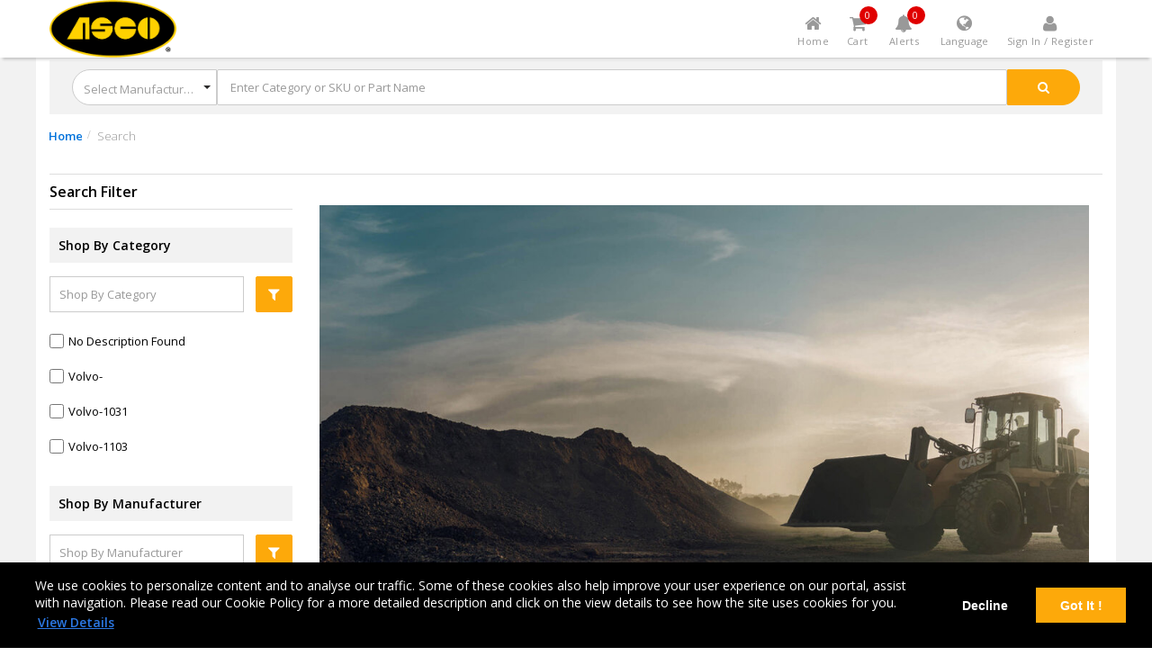

--- FILE ---
content_type: text/css; charset=utf-8
request_url: https://eportal.ascoeq.com:7745/bundle/css?v=_6d0crvJekF_0m2JASUOhGUgztLZi7LUaeojLxyd0wM1
body_size: 119432
content:
html{font-family:sans-serif;-ms-text-size-adjust:100%;-webkit-text-size-adjust:100%}body{margin:0}article,aside,details,figcaption,figure,footer,header,hgroup,main,menu,nav,section,summary{display:block}audio,canvas,progress,video{display:inline-block;vertical-align:baseline}audio:not([controls]){display:none;height:0}[hidden],template{display:none}a{background-color:transparent}a:active,a:hover{outline:0}abbr[title]{border-bottom:1px dotted}b,strong{font-weight:700}dfn{font-style:italic}h1{font-size:2em;margin:.67em 0}mark{background:#ff0;color:#000}small{font-size:80%}sub,sup{font-size:75%;line-height:0;position:relative;vertical-align:baseline}sup{top:-.5em}sub{bottom:-.25em}img{border:0}svg:not(:root){overflow:hidden}figure{margin:1em 40px}hr{-webkit-box-sizing:content-box;-moz-box-sizing:content-box;box-sizing:content-box;height:0}pre{overflow:auto}code,kbd,pre,samp{font-family:monospace,monospace;font-size:1em}button,input,optgroup,select,textarea{color:inherit;font:inherit;margin:0}button{overflow:visible}button,select{text-transform:none}button,html input[type="button"],input[type="reset"],input[type="submit"]{-webkit-appearance:button;cursor:pointer}button[disabled],html input[disabled]{cursor:default}button::-moz-focus-inner,input::-moz-focus-inner{border:0;padding:0}input{line-height:normal}input[type="checkbox"],input[type="radio"]{-webkit-box-sizing:border-box;-moz-box-sizing:border-box;box-sizing:border-box;padding:0}input[type="number"]::-webkit-inner-spin-button,input[type="number"]::-webkit-outer-spin-button{height:auto}input[type="search"]{-webkit-appearance:textfield;-webkit-box-sizing:content-box;-moz-box-sizing:content-box;box-sizing:content-box}input[type="search"]::-webkit-search-cancel-button,input[type="search"]::-webkit-search-decoration{-webkit-appearance:none}fieldset{border:1px solid silver;margin:0 2px;padding:.35em .625em .75em}legend{border:0;padding:0}textarea{overflow:auto}optgroup{font-weight:700}table{border-collapse:collapse;border-spacing:0}td,th{padding:0}@media print{*,:before,:after{background:transparent!important;color:#000!important;-webkit-box-shadow:none!important;box-shadow:none!important;text-shadow:none!important}a,a:visited{text-decoration:underline}a[href]:after{content:" (" attr(href) ")"}abbr[title]:after{content:" (" attr(title) ")"}a[href^="#"]:after,a[href^="javascript:"]:after{content:""}pre,blockquote{border:1px solid #999;page-break-inside:avoid}thead{display:table-header-group}tr,img{page-break-inside:avoid}img{max-width:100%!important}p,h2,h3{orphans:3;widows:3}h2,h3{page-break-after:avoid}.navbar{display:none}.btn>.caret,.dropup>.btn>.caret{border-top-color:#000!important}.label{border:1px solid #000}.table{border-collapse:collapse!important}.table td,.table th{background-color:#fff!important}.table-bordered th,.table-bordered td{border:1px solid #ddd!important}}*{-webkit-box-sizing:border-box;-moz-box-sizing:border-box;box-sizing:border-box}:before,:after{-webkit-box-sizing:border-box;-moz-box-sizing:border-box;box-sizing:border-box}html{font-size:10px;-webkit-tap-highlight-color:rgba(0,0,0,0)}body{font-family:"Helvetica Neue",Helvetica,Arial,sans-serif;font-size:14px;line-height:1.42857143;color:#333;background-color:#fff}input,button,select,textarea{font-family:inherit;font-size:inherit;line-height:inherit}a{color:#337ab7;text-decoration:none}a:hover,a:focus{color:#23527c;text-decoration:underline}a:focus{outline:thin dotted;outline:5px auto -webkit-focus-ring-color;outline-offset:-2px}figure{margin:0}img{vertical-align:middle}.img-responsive,.thumbnail>img,.thumbnail a>img,.carousel-inner>.item>img,.carousel-inner>.item>a>img{display:block;max-width:100%;height:auto}.img-rounded{border-radius:6px}.img-thumbnail{padding:4px;line-height:1.42857143;background-color:#fff;border:1px solid #ddd;border-radius:4px;-webkit-transition:all .2s ease-in-out;-o-transition:all .2s ease-in-out;transition:all .2s ease-in-out;display:inline-block;max-width:100%;height:auto}.img-circle{border-radius:50%}hr{margin-top:20px;margin-bottom:20px;border:0;border-top:1px solid #eee}.sr-only{position:absolute;width:1px;height:1px;margin:-1px;padding:0;overflow:hidden;clip:rect(0,0,0,0);border:0}.sr-only-focusable:active,.sr-only-focusable:focus{position:static;width:auto;height:auto;margin:0;overflow:visible;clip:auto}[role="button"]{cursor:pointer}h1,h2,h3,h4,h5,h6,.h1,.h2,.h3,.h4,.h5,.h6{font-family:inherit;font-weight:500;line-height:1.1;color:inherit}h1 small,h2 small,h3 small,h4 small,h5 small,h6 small,.h1 small,.h2 small,.h3 small,.h4 small,.h5 small,.h6 small,h1 .small,h2 .small,h3 .small,h4 .small,h5 .small,h6 .small,.h1 .small,.h2 .small,.h3 .small,.h4 .small,.h5 .small,.h6 .small{font-weight:400;line-height:1;color:#777}h1,.h1,h2,.h2,h3,.h3{margin-top:20px;margin-bottom:10px}h1 small,.h1 small,h2 small,.h2 small,h3 small,.h3 small,h1 .small,.h1 .small,h2 .small,.h2 .small,h3 .small,.h3 .small{font-size:65%}h4,.h4,h5,.h5,h6,.h6{margin-top:10px;margin-bottom:10px}h4 small,.h4 small,h5 small,.h5 small,h6 small,.h6 small,h4 .small,.h4 .small,h5 .small,.h5 .small,h6 .small,.h6 .small{font-size:75%}h1,.h1{font-size:36px}h2,.h2{font-size:30px}h3,.h3{font-size:24px}h4,.h4{font-size:18px}h5,.h5{font-size:14px}h6,.h6{font-size:12px}p{margin:0 0 10px}.lead{margin-bottom:20px;font-size:16px;font-weight:300;line-height:1.4}@media(min-width:768px){.lead{font-size:21px}}small,.small{font-size:85%}mark,.mark{background-color:#fcf8e3;padding:.2em}.text-left{text-align:left}.text-right{text-align:right}.text-center{text-align:center}.text-justify{text-align:justify}.text-nowrap{white-space:nowrap}.text-lowercase{text-transform:lowercase}.text-uppercase{text-transform:uppercase}.text-capitalize{text-transform:capitalize}.text-muted{color:#777}.text-primary{color:#337ab7}a.text-primary:hover,a.text-primary:focus{color:#286090}.text-success{color:#3c763d}a.text-success:hover,a.text-success:focus{color:#2b542c}.text-info{color:#31708f}a.text-info:hover,a.text-info:focus{color:#245269}.text-warning{color:#8a6d3b}a.text-warning:hover,a.text-warning:focus{color:#66512c}.text-danger{color:#a94442}a.text-danger:hover,a.text-danger:focus{color:#843534}.bg-primary{color:#fff;background-color:#337ab7}a.bg-primary:hover,a.bg-primary:focus{background-color:#286090}.bg-success{background-color:#dff0d8}a.bg-success:hover,a.bg-success:focus{background-color:#c1e2b3}.bg-info{background-color:#d9edf7}a.bg-info:hover,a.bg-info:focus{background-color:#afd9ee}.bg-warning{background-color:#fcf8e3}a.bg-warning:hover,a.bg-warning:focus{background-color:#f7ecb5}.bg-danger{background-color:#f2dede}a.bg-danger:hover,a.bg-danger:focus{background-color:#e4b9b9}.page-header{padding-bottom:9px;margin:40px 0 20px;border-bottom:1px solid #eee}ul,ol{margin-top:0;margin-bottom:10px}ul ul,ol ul,ul ol,ol ol{margin-bottom:0}.list-unstyled{padding-left:0;list-style:none}.list-inline{padding-left:0;list-style:none;margin-left:-5px}.list-inline>li{display:inline-block;padding-left:5px;padding-right:5px}dl{margin-top:0;margin-bottom:20px}dt,dd{line-height:1.42857143}dt{font-weight:700}dd{margin-left:0}@media(min-width:768px){.dl-horizontal dt{float:left;width:160px;clear:left;text-align:right;overflow:hidden;text-overflow:ellipsis;white-space:nowrap}.dl-horizontal dd{margin-left:180px}}abbr[title],abbr[data-original-title]{cursor:help;border-bottom:1px dotted #777}.initialism{font-size:90%;text-transform:uppercase}blockquote{padding:10px 20px;margin:0 0 20px;font-size:17.5px;border-left:5px solid #eee}blockquote p:last-child,blockquote ul:last-child,blockquote ol:last-child{margin-bottom:0}blockquote footer,blockquote small,blockquote .small{display:block;font-size:80%;line-height:1.42857143;color:#777}blockquote footer:before,blockquote small:before,blockquote .small:before{content:'— '}.blockquote-reverse,blockquote.pull-right{padding-right:15px;padding-left:0;border-right:5px solid #eee;border-left:0;text-align:right}.blockquote-reverse footer:before,blockquote.pull-right footer:before,.blockquote-reverse small:before,blockquote.pull-right small:before,.blockquote-reverse .small:before,blockquote.pull-right .small:before{content:''}.blockquote-reverse footer:after,blockquote.pull-right footer:after,.blockquote-reverse small:after,blockquote.pull-right small:after,.blockquote-reverse .small:after,blockquote.pull-right .small:after{content:' —'}address{margin-bottom:20px;font-style:normal;line-height:1.42857143}code,kbd,pre,samp{font-family:Menlo,Monaco,Consolas,"Courier New",monospace}code{padding:2px 4px;font-size:90%;color:#c7254e;background-color:#f9f2f4;border-radius:4px}kbd{padding:2px 4px;font-size:90%;color:#fff;background-color:#333;border-radius:3px;-webkit-box-shadow:inset 0 -1px 0 rgba(0,0,0,.25);box-shadow:inset 0 -1px 0 rgba(0,0,0,.25)}kbd kbd{padding:0;font-size:100%;font-weight:700;-webkit-box-shadow:none;box-shadow:none}pre{display:block;padding:9.5px;margin:0 0 10px;font-size:13px;line-height:1.42857143;word-break:break-all;word-wrap:break-word;color:#333;background-color:#f5f5f5;border:1px solid #ccc;border-radius:4px}pre code{padding:0;font-size:inherit;color:inherit;white-space:pre-wrap;background-color:transparent;border-radius:0}.pre-scrollable{max-height:340px;overflow-y:scroll}.container{margin-right:auto;margin-left:auto;padding-left:15px;padding-right:15px}@media(min-width:768px){.container{width:750px}}@media(min-width:992px){.container{width:970px}}@media(min-width:1200px){.container{width:1170px}}.container-fluid{margin-right:auto;margin-left:auto;padding-left:15px;padding-right:15px}.row{margin-left:-15px;margin-right:-15px}.col-xs-1,.col-sm-1,.col-md-1,.col-lg-1,.col-xs-2,.col-sm-2,.col-md-2,.col-lg-2,.col-xs-3,.col-sm-3,.col-md-3,.col-lg-3,.col-xs-4,.col-sm-4,.col-md-4,.col-lg-4,.col-xs-5,.col-sm-5,.col-md-5,.col-lg-5,.col-xs-6,.col-sm-6,.col-md-6,.col-lg-6,.col-xs-7,.col-sm-7,.col-md-7,.col-lg-7,.col-xs-8,.col-sm-8,.col-md-8,.col-lg-8,.col-xs-9,.col-sm-9,.col-md-9,.col-lg-9,.col-xs-10,.col-sm-10,.col-md-10,.col-lg-10,.col-xs-11,.col-sm-11,.col-md-11,.col-lg-11,.col-xs-12,.col-sm-12,.col-md-12,.col-lg-12{position:relative;min-height:1px;padding-left:15px;padding-right:15px}.col-xs-1,.col-xs-2,.col-xs-3,.col-xs-4,.col-xs-5,.col-xs-6,.col-xs-7,.col-xs-8,.col-xs-9,.col-xs-10,.col-xs-11,.col-xs-12{float:left}.col-xs-12{width:100%}.col-xs-11{width:91.66666667%}.col-xs-10{width:83.33333333%}.col-xs-9{width:75%}.col-xs-8{width:66.66666667%}.col-xs-7{width:58.33333333%}.col-xs-6{width:50%}.col-xs-5{width:41.66666667%}.col-xs-4{width:33.33333333%}.col-xs-3{width:25%}.col-xs-2{width:16.66666667%}.col-xs-1{width:8.33333333%}.col-xs-pull-12{right:100%}.col-xs-pull-11{right:91.66666667%}.col-xs-pull-10{right:83.33333333%}.col-xs-pull-9{right:75%}.col-xs-pull-8{right:66.66666667%}.col-xs-pull-7{right:58.33333333%}.col-xs-pull-6{right:50%}.col-xs-pull-5{right:41.66666667%}.col-xs-pull-4{right:33.33333333%}.col-xs-pull-3{right:25%}.col-xs-pull-2{right:16.66666667%}.col-xs-pull-1{right:8.33333333%}.col-xs-pull-0{right:auto}.col-xs-push-12{left:100%}.col-xs-push-11{left:91.66666667%}.col-xs-push-10{left:83.33333333%}.col-xs-push-9{left:75%}.col-xs-push-8{left:66.66666667%}.col-xs-push-7{left:58.33333333%}.col-xs-push-6{left:50%}.col-xs-push-5{left:41.66666667%}.col-xs-push-4{left:33.33333333%}.col-xs-push-3{left:25%}.col-xs-push-2{left:16.66666667%}.col-xs-push-1{left:8.33333333%}.col-xs-push-0{left:auto}.col-xs-offset-12{margin-left:100%}.col-xs-offset-11{margin-left:91.66666667%}.col-xs-offset-10{margin-left:83.33333333%}.col-xs-offset-9{margin-left:75%}.col-xs-offset-8{margin-left:66.66666667%}.col-xs-offset-7{margin-left:58.33333333%}.col-xs-offset-6{margin-left:50%}.col-xs-offset-5{margin-left:41.66666667%}.col-xs-offset-4{margin-left:33.33333333%}.col-xs-offset-3{margin-left:25%}.col-xs-offset-2{margin-left:16.66666667%}.col-xs-offset-1{margin-left:8.33333333%}.col-xs-offset-0{margin-left:0}@media(min-width:768px){.col-sm-1,.col-sm-2,.col-sm-3,.col-sm-4,.col-sm-5,.col-sm-6,.col-sm-7,.col-sm-8,.col-sm-9,.col-sm-10,.col-sm-11,.col-sm-12{float:left}.col-sm-12{width:100%}.col-sm-11{width:91.66666667%}.col-sm-10{width:83.33333333%}.col-sm-9{width:75%}.col-sm-8{width:66.66666667%}.col-sm-7{width:58.33333333%}.col-sm-6{width:50%}.col-sm-5{width:41.66666667%}.col-sm-4{width:33.33333333%}.col-sm-3{width:25%}.col-sm-2{width:16.66666667%}.col-sm-1{width:8.33333333%}.col-sm-pull-12{right:100%}.col-sm-pull-11{right:91.66666667%}.col-sm-pull-10{right:83.33333333%}.col-sm-pull-9{right:75%}.col-sm-pull-8{right:66.66666667%}.col-sm-pull-7{right:58.33333333%}.col-sm-pull-6{right:50%}.col-sm-pull-5{right:41.66666667%}.col-sm-pull-4{right:33.33333333%}.col-sm-pull-3{right:25%}.col-sm-pull-2{right:16.66666667%}.col-sm-pull-1{right:8.33333333%}.col-sm-pull-0{right:auto}.col-sm-push-12{left:100%}.col-sm-push-11{left:91.66666667%}.col-sm-push-10{left:83.33333333%}.col-sm-push-9{left:75%}.col-sm-push-8{left:66.66666667%}.col-sm-push-7{left:58.33333333%}.col-sm-push-6{left:50%}.col-sm-push-5{left:41.66666667%}.col-sm-push-4{left:33.33333333%}.col-sm-push-3{left:25%}.col-sm-push-2{left:16.66666667%}.col-sm-push-1{left:8.33333333%}.col-sm-push-0{left:auto}.col-sm-offset-12{margin-left:100%}.col-sm-offset-11{margin-left:91.66666667%}.col-sm-offset-10{margin-left:83.33333333%}.col-sm-offset-9{margin-left:75%}.col-sm-offset-8{margin-left:66.66666667%}.col-sm-offset-7{margin-left:58.33333333%}.col-sm-offset-6{margin-left:50%}.col-sm-offset-5{margin-left:41.66666667%}.col-sm-offset-4{margin-left:33.33333333%}.col-sm-offset-3{margin-left:25%}.col-sm-offset-2{margin-left:16.66666667%}.col-sm-offset-1{margin-left:8.33333333%}.col-sm-offset-0{margin-left:0}}@media(min-width:992px){.col-md-1,.col-md-2,.col-md-3,.col-md-4,.col-md-5,.col-md-6,.col-md-7,.col-md-8,.col-md-9,.col-md-10,.col-md-11,.col-md-12{float:left}.col-md-12{width:100%}.col-md-11{width:91.66666667%}.col-md-10{width:83.33333333%}.col-md-9{width:75%}.col-md-8{width:66.66666667%}.col-md-7{width:58.33333333%}.col-md-6{width:50%}.col-md-5{width:41.66666667%}.col-md-4{width:33.33333333%}.col-md-3{width:25%}.col-md-2{width:16.66666667%}.col-md-1{width:8.33333333%}.col-md-pull-12{right:100%}.col-md-pull-11{right:91.66666667%}.col-md-pull-10{right:83.33333333%}.col-md-pull-9{right:75%}.col-md-pull-8{right:66.66666667%}.col-md-pull-7{right:58.33333333%}.col-md-pull-6{right:50%}.col-md-pull-5{right:41.66666667%}.col-md-pull-4{right:33.33333333%}.col-md-pull-3{right:25%}.col-md-pull-2{right:16.66666667%}.col-md-pull-1{right:8.33333333%}.col-md-pull-0{right:auto}.col-md-push-12{left:100%}.col-md-push-11{left:91.66666667%}.col-md-push-10{left:83.33333333%}.col-md-push-9{left:75%}.col-md-push-8{left:66.66666667%}.col-md-push-7{left:58.33333333%}.col-md-push-6{left:50%}.col-md-push-5{left:41.66666667%}.col-md-push-4{left:33.33333333%}.col-md-push-3{left:25%}.col-md-push-2{left:16.66666667%}.col-md-push-1{left:8.33333333%}.col-md-push-0{left:auto}.col-md-offset-12{margin-left:100%}.col-md-offset-11{margin-left:91.66666667%}.col-md-offset-10{margin-left:83.33333333%}.col-md-offset-9{margin-left:75%}.col-md-offset-8{margin-left:66.66666667%}.col-md-offset-7{margin-left:58.33333333%}.col-md-offset-6{margin-left:50%}.col-md-offset-5{margin-left:41.66666667%}.col-md-offset-4{margin-left:33.33333333%}.col-md-offset-3{margin-left:25%}.col-md-offset-2{margin-left:16.66666667%}.col-md-offset-1{margin-left:8.33333333%}.col-md-offset-0{margin-left:0}}@media(min-width:1200px){.col-lg-1,.col-lg-2,.col-lg-3,.col-lg-4,.col-lg-5,.col-lg-6,.col-lg-7,.col-lg-8,.col-lg-9,.col-lg-10,.col-lg-11,.col-lg-12{float:left}.col-lg-12{width:100%}.col-lg-11{width:91.66666667%}.col-lg-10{width:83.33333333%}.col-lg-9{width:75%}.col-lg-8{width:66.66666667%}.col-lg-7{width:58.33333333%}.col-lg-6{width:50%}.col-lg-5{width:41.66666667%}.col-lg-4{width:33.33333333%}.col-lg-3{width:25%}.col-lg-2{width:16.66666667%}.col-lg-1{width:8.33333333%}.col-lg-pull-12{right:100%}.col-lg-pull-11{right:91.66666667%}.col-lg-pull-10{right:83.33333333%}.col-lg-pull-9{right:75%}.col-lg-pull-8{right:66.66666667%}.col-lg-pull-7{right:58.33333333%}.col-lg-pull-6{right:50%}.col-lg-pull-5{right:41.66666667%}.col-lg-pull-4{right:33.33333333%}.col-lg-pull-3{right:25%}.col-lg-pull-2{right:16.66666667%}.col-lg-pull-1{right:8.33333333%}.col-lg-pull-0{right:auto}.col-lg-push-12{left:100%}.col-lg-push-11{left:91.66666667%}.col-lg-push-10{left:83.33333333%}.col-lg-push-9{left:75%}.col-lg-push-8{left:66.66666667%}.col-lg-push-7{left:58.33333333%}.col-lg-push-6{left:50%}.col-lg-push-5{left:41.66666667%}.col-lg-push-4{left:33.33333333%}.col-lg-push-3{left:25%}.col-lg-push-2{left:16.66666667%}.col-lg-push-1{left:8.33333333%}.col-lg-push-0{left:auto}.col-lg-offset-12{margin-left:100%}.col-lg-offset-11{margin-left:91.66666667%}.col-lg-offset-10{margin-left:83.33333333%}.col-lg-offset-9{margin-left:75%}.col-lg-offset-8{margin-left:66.66666667%}.col-lg-offset-7{margin-left:58.33333333%}.col-lg-offset-6{margin-left:50%}.col-lg-offset-5{margin-left:41.66666667%}.col-lg-offset-4{margin-left:33.33333333%}.col-lg-offset-3{margin-left:25%}.col-lg-offset-2{margin-left:16.66666667%}.col-lg-offset-1{margin-left:8.33333333%}.col-lg-offset-0{margin-left:0}}table{background-color:transparent}caption{padding-top:8px;padding-bottom:8px;color:#777;text-align:left}th{text-align:left}.table{width:100%;max-width:100%;margin-bottom:20px}.table>thead>tr>th,.table>tbody>tr>th,.table>tfoot>tr>th,.table>thead>tr>td,.table>tbody>tr>td,.table>tfoot>tr>td{padding:8px;line-height:1.42857143;vertical-align:top;border-top:1px solid #ddd}.table>thead>tr>th{vertical-align:bottom;border-bottom:2px solid #ddd}.table>caption+thead>tr:first-child>th,.table>colgroup+thead>tr:first-child>th,.table>thead:first-child>tr:first-child>th,.table>caption+thead>tr:first-child>td,.table>colgroup+thead>tr:first-child>td,.table>thead:first-child>tr:first-child>td{border-top:0}.table>tbody+tbody{border-top:2px solid #ddd}.table .table{background-color:#fff}.table-condensed>thead>tr>th,.table-condensed>tbody>tr>th,.table-condensed>tfoot>tr>th,.table-condensed>thead>tr>td,.table-condensed>tbody>tr>td,.table-condensed>tfoot>tr>td{padding:5px}.table-bordered{border:1px solid #ddd}.table-bordered>thead>tr>th,.table-bordered>tbody>tr>th,.table-bordered>tfoot>tr>th,.table-bordered>thead>tr>td,.table-bordered>tbody>tr>td,.table-bordered>tfoot>tr>td{border:1px solid #ddd}.table-bordered>thead>tr>th,.table-bordered>thead>tr>td{border-bottom-width:2px}.table-striped>tbody>tr:nth-of-type(odd){background-color:#f9f9f9}.table-hover>tbody>tr:hover{background-color:#f5f5f5}table col[class*="col-"]{position:static;float:none;display:table-column}table td[class*="col-"],table th[class*="col-"]{position:static;float:none;display:table-cell}.table>thead>tr>td.active,.table>tbody>tr>td.active,.table>tfoot>tr>td.active,.table>thead>tr>th.active,.table>tbody>tr>th.active,.table>tfoot>tr>th.active,.table>thead>tr.active>td,.table>tbody>tr.active>td,.table>tfoot>tr.active>td,.table>thead>tr.active>th,.table>tbody>tr.active>th,.table>tfoot>tr.active>th{background-color:#f5f5f5}.table-hover>tbody>tr>td.active:hover,.table-hover>tbody>tr>th.active:hover,.table-hover>tbody>tr.active:hover>td,.table-hover>tbody>tr:hover>.active,.table-hover>tbody>tr.active:hover>th{background-color:#e8e8e8}.table>thead>tr>td.success,.table>tbody>tr>td.success,.table>tfoot>tr>td.success,.table>thead>tr>th.success,.table>tbody>tr>th.success,.table>tfoot>tr>th.success,.table>thead>tr.success>td,.table>tbody>tr.success>td,.table>tfoot>tr.success>td,.table>thead>tr.success>th,.table>tbody>tr.success>th,.table>tfoot>tr.success>th{background-color:#dff0d8}.table-hover>tbody>tr>td.success:hover,.table-hover>tbody>tr>th.success:hover,.table-hover>tbody>tr.success:hover>td,.table-hover>tbody>tr:hover>.success,.table-hover>tbody>tr.success:hover>th{background-color:#d0e9c6}.table>thead>tr>td.info,.table>tbody>tr>td.info,.table>tfoot>tr>td.info,.table>thead>tr>th.info,.table>tbody>tr>th.info,.table>tfoot>tr>th.info,.table>thead>tr.info>td,.table>tbody>tr.info>td,.table>tfoot>tr.info>td,.table>thead>tr.info>th,.table>tbody>tr.info>th,.table>tfoot>tr.info>th{background-color:#d9edf7}.table-hover>tbody>tr>td.info:hover,.table-hover>tbody>tr>th.info:hover,.table-hover>tbody>tr.info:hover>td,.table-hover>tbody>tr:hover>.info,.table-hover>tbody>tr.info:hover>th{background-color:#c4e3f3}.table>thead>tr>td.warning,.table>tbody>tr>td.warning,.table>tfoot>tr>td.warning,.table>thead>tr>th.warning,.table>tbody>tr>th.warning,.table>tfoot>tr>th.warning,.table>thead>tr.warning>td,.table>tbody>tr.warning>td,.table>tfoot>tr.warning>td,.table>thead>tr.warning>th,.table>tbody>tr.warning>th,.table>tfoot>tr.warning>th{background-color:#fcf8e3}.table-hover>tbody>tr>td.warning:hover,.table-hover>tbody>tr>th.warning:hover,.table-hover>tbody>tr.warning:hover>td,.table-hover>tbody>tr:hover>.warning,.table-hover>tbody>tr.warning:hover>th{background-color:#faf2cc}.table>thead>tr>td.danger,.table>tbody>tr>td.danger,.table>tfoot>tr>td.danger,.table>thead>tr>th.danger,.table>tbody>tr>th.danger,.table>tfoot>tr>th.danger,.table>thead>tr.danger>td,.table>tbody>tr.danger>td,.table>tfoot>tr.danger>td,.table>thead>tr.danger>th,.table>tbody>tr.danger>th,.table>tfoot>tr.danger>th{background-color:#f2dede}.table-hover>tbody>tr>td.danger:hover,.table-hover>tbody>tr>th.danger:hover,.table-hover>tbody>tr.danger:hover>td,.table-hover>tbody>tr:hover>.danger,.table-hover>tbody>tr.danger:hover>th{background-color:#ebcccc}.table-responsive{overflow-x:auto;min-height:.01%}@media screen and (max-width:767px){.table-responsive{width:100%;margin-bottom:15px;overflow-y:hidden;-ms-overflow-style:-ms-autohiding-scrollbar;border:1px solid #ddd}.table-responsive>.table{margin-bottom:0}.table-responsive>.table>thead>tr>th,.table-responsive>.table>tbody>tr>th,.table-responsive>.table>tfoot>tr>th,.table-responsive>.table>thead>tr>td,.table-responsive>.table>tbody>tr>td,.table-responsive>.table>tfoot>tr>td{white-space:nowrap}.table-responsive>.table-bordered{border:0}.table-responsive>.table-bordered>thead>tr>th:first-child,.table-responsive>.table-bordered>tbody>tr>th:first-child,.table-responsive>.table-bordered>tfoot>tr>th:first-child,.table-responsive>.table-bordered>thead>tr>td:first-child,.table-responsive>.table-bordered>tbody>tr>td:first-child,.table-responsive>.table-bordered>tfoot>tr>td:first-child{border-left:0}.table-responsive>.table-bordered>thead>tr>th:last-child,.table-responsive>.table-bordered>tbody>tr>th:last-child,.table-responsive>.table-bordered>tfoot>tr>th:last-child,.table-responsive>.table-bordered>thead>tr>td:last-child,.table-responsive>.table-bordered>tbody>tr>td:last-child,.table-responsive>.table-bordered>tfoot>tr>td:last-child{border-right:0}.table-responsive>.table-bordered>tbody>tr:last-child>th,.table-responsive>.table-bordered>tfoot>tr:last-child>th,.table-responsive>.table-bordered>tbody>tr:last-child>td,.table-responsive>.table-bordered>tfoot>tr:last-child>td{border-bottom:0}}fieldset{padding:0;margin:0;border:0;min-width:0}legend{display:block;width:100%;padding:0;margin-bottom:20px;font-size:21px;line-height:inherit;color:#333;border:0;border-bottom:1px solid #e5e5e5}label{display:inline-block;max-width:100%;margin-bottom:5px;font-weight:700}input[type="search"]{-webkit-box-sizing:border-box;-moz-box-sizing:border-box;box-sizing:border-box}input[type="radio"],input[type="checkbox"]{margin:4px 0 0;margin-top:1px \9;line-height:normal}input[type="file"]{display:block}input[type="range"]{display:block;width:100%}select[multiple],select[size]{height:auto}input[type="file"]:focus,input[type="radio"]:focus,input[type="checkbox"]:focus{outline:thin dotted;outline:5px auto -webkit-focus-ring-color;outline-offset:-2px}output{display:block;padding-top:7px;font-size:14px;line-height:1.42857143;color:#555}.form-control{display:block;width:100%;height:34px;padding:6px 12px;font-size:14px;line-height:1.42857143;color:#555;background-color:#fff;background-image:none;border:1px solid #ccc;border-radius:4px;-webkit-box-shadow:inset 0 1px 1px rgba(0,0,0,.075);box-shadow:inset 0 1px 1px rgba(0,0,0,.075);-webkit-transition:border-color ease-in-out .15s,-webkit-box-shadow ease-in-out .15s;-o-transition:border-color ease-in-out .15s,box-shadow ease-in-out .15s;transition:border-color ease-in-out .15s,box-shadow ease-in-out .15s}.form-control:focus{border-color:#66afe9;outline:0;-webkit-box-shadow:inset 0 1px 1px rgba(0,0,0,.075),0 0 8px rgba(102,175,233,.6);box-shadow:inset 0 1px 1px rgba(0,0,0,.075),0 0 8px rgba(102,175,233,.6)}.form-control::-moz-placeholder{color:#999;opacity:1}.form-control:-ms-input-placeholder{color:#999}.form-control::-webkit-input-placeholder{color:#999}.form-control::-ms-expand{border:0;background-color:transparent}.form-control[disabled],.form-control[readonly],fieldset[disabled] .form-control{background-color:#ebebe4;opacity:1}.form-control[disabled],fieldset[disabled] .form-control{cursor:not-allowed}textarea.form-control{height:auto}input[type="search"]{-webkit-appearance:none}@media screen and (-webkit-min-device-pixel-ratio:0){input[type="date"].form-control,input[type="time"].form-control,input[type="datetime-local"].form-control,input[type="month"].form-control{line-height:34px}input[type="date"].input-sm,input[type="time"].input-sm,input[type="datetime-local"].input-sm,input[type="month"].input-sm,.input-group-sm input[type="date"],.input-group-sm input[type="time"],.input-group-sm input[type="datetime-local"],.input-group-sm input[type="month"]{line-height:30px}input[type="date"].input-lg,input[type="time"].input-lg,input[type="datetime-local"].input-lg,input[type="month"].input-lg,.input-group-lg input[type="date"],.input-group-lg input[type="time"],.input-group-lg input[type="datetime-local"],.input-group-lg input[type="month"]{line-height:46px}}.form-group{margin-bottom:15px}.radio,.checkbox{position:relative;display:block;margin-top:10px;margin-bottom:10px}.radio label,.checkbox label{min-height:20px;padding-left:20px;margin-bottom:0;font-weight:400;cursor:pointer}.radio input[type="radio"],.radio-inline input[type="radio"],.checkbox input[type="checkbox"],.checkbox-inline input[type="checkbox"]{position:absolute;margin-left:-20px;margin-top:4px \9}.radio+.radio,.checkbox+.checkbox{margin-top:-5px}.radio-inline,.checkbox-inline{position:relative;display:inline-block;padding-left:20px;margin-bottom:0;vertical-align:middle;font-weight:400;cursor:pointer}.radio-inline+.radio-inline,.checkbox-inline+.checkbox-inline{margin-top:0;margin-left:10px}input[type="radio"][disabled],input[type="checkbox"][disabled],input[type="radio"].disabled,input[type="checkbox"].disabled,fieldset[disabled] input[type="radio"],fieldset[disabled] input[type="checkbox"]{cursor:not-allowed}.radio-inline.disabled,.checkbox-inline.disabled,fieldset[disabled] .radio-inline,fieldset[disabled] .checkbox-inline{cursor:not-allowed}.radio.disabled label,.checkbox.disabled label,fieldset[disabled] .radio label,fieldset[disabled] .checkbox label{cursor:not-allowed}.form-control-static{padding-top:7px;padding-bottom:7px;margin-bottom:0;min-height:34px}.form-control-static.input-lg,.form-control-static.input-sm{padding-left:0;padding-right:0}.input-sm{height:30px;padding:5px 10px;font-size:12px;line-height:1.5;border-radius:3px}select.input-sm{height:30px;line-height:30px}textarea.input-sm,select[multiple].input-sm{height:auto}.form-group-sm .form-control{height:30px;padding:5px 10px;font-size:12px;line-height:1.5;border-radius:3px}.form-group-sm select.form-control{height:30px;line-height:30px}.form-group-sm textarea.form-control,.form-group-sm select[multiple].form-control{height:auto}.form-group-sm .form-control-static{height:30px;min-height:32px;padding:6px 10px;font-size:12px;line-height:1.5}.input-lg{height:46px;padding:10px 16px;font-size:18px;line-height:1.3333333;border-radius:6px}select.input-lg{height:46px;line-height:46px}textarea.input-lg,select[multiple].input-lg{height:auto}.form-group-lg .form-control{height:46px;padding:10px 16px;font-size:18px;line-height:1.3333333;border-radius:6px}.form-group-lg select.form-control{height:46px;line-height:46px}.form-group-lg textarea.form-control,.form-group-lg select[multiple].form-control{height:auto}.form-group-lg .form-control-static{height:46px;min-height:38px;padding:11px 16px;font-size:18px;line-height:1.3333333}.has-feedback{position:relative}.has-feedback .form-control{padding-right:42.5px}.form-control-feedback{position:absolute;top:0;right:0;z-index:2;display:block;width:34px;height:34px;line-height:34px;text-align:center;pointer-events:none}.input-lg+.form-control-feedback,.input-group-lg+.form-control-feedback,.form-group-lg .form-control+.form-control-feedback{width:46px;height:46px;line-height:46px}.input-sm+.form-control-feedback,.input-group-sm+.form-control-feedback,.form-group-sm .form-control+.form-control-feedback{width:30px;height:30px;line-height:30px}.has-success .help-block,.has-success .control-label,.has-success .radio,.has-success .checkbox,.has-success .radio-inline,.has-success .checkbox-inline,.has-success.radio label,.has-success.checkbox label,.has-success.radio-inline label,.has-success.checkbox-inline label{color:#3c763d}.has-success .form-control{border-color:#3c763d;-webkit-box-shadow:inset 0 1px 1px rgba(0,0,0,.075);box-shadow:inset 0 1px 1px rgba(0,0,0,.075)}.has-success .form-control:focus{border-color:#2b542c;-webkit-box-shadow:inset 0 1px 1px rgba(0,0,0,.075),0 0 6px #67b168;box-shadow:inset 0 1px 1px rgba(0,0,0,.075),0 0 6px #67b168}.has-success .input-group-addon{color:#3c763d;border-color:#3c763d;background-color:#dff0d8}.has-success .form-control-feedback{color:#3c763d}.has-warning .help-block,.has-warning .control-label,.has-warning .radio,.has-warning .checkbox,.has-warning .radio-inline,.has-warning .checkbox-inline,.has-warning.radio label,.has-warning.checkbox label,.has-warning.radio-inline label,.has-warning.checkbox-inline label{color:#8a6d3b}.has-warning .form-control{border-color:#8a6d3b;-webkit-box-shadow:inset 0 1px 1px rgba(0,0,0,.075);box-shadow:inset 0 1px 1px rgba(0,0,0,.075)}.has-warning .form-control:focus{border-color:#66512c;-webkit-box-shadow:inset 0 1px 1px rgba(0,0,0,.075),0 0 6px #c0a16b;box-shadow:inset 0 1px 1px rgba(0,0,0,.075),0 0 6px #c0a16b}.has-warning .input-group-addon{color:#8a6d3b;border-color:#8a6d3b;background-color:#fcf8e3}.has-warning .form-control-feedback{color:#8a6d3b}.has-error .help-block,.has-error .control-label,.has-error .radio,.has-error .checkbox,.has-error .radio-inline,.has-error .checkbox-inline,.has-error.radio label,.has-error.checkbox label,.has-error.radio-inline label,.has-error.checkbox-inline label{color:#a94442}.has-error .form-control{border-color:#a94442;-webkit-box-shadow:inset 0 1px 1px rgba(0,0,0,.075);box-shadow:inset 0 1px 1px rgba(0,0,0,.075)}.has-error .form-control:focus{border-color:#843534;-webkit-box-shadow:inset 0 1px 1px rgba(0,0,0,.075),0 0 6px #ce8483;box-shadow:inset 0 1px 1px rgba(0,0,0,.075),0 0 6px #ce8483}.has-error .input-group-addon{color:#a94442;border-color:#a94442;background-color:#f2dede}.has-error .form-control-feedback{color:#a94442}.has-feedback label~.form-control-feedback{top:25px}.has-feedback label.sr-only~.form-control-feedback{top:0}.help-block{display:block;margin-top:5px;margin-bottom:10px;color:#737373}@media(min-width:768px){.form-inline .form-group{display:inline-block;margin-bottom:0;vertical-align:middle}.form-inline .form-control{display:inline-block;width:auto;vertical-align:middle}.form-inline .form-control-static{display:inline-block}.form-inline .input-group{display:inline-table;vertical-align:middle}.form-inline .input-group .input-group-addon,.form-inline .input-group .input-group-btn,.form-inline .input-group .form-control{width:auto}.form-inline .input-group>.form-control{width:100%}.form-inline .control-label{margin-bottom:0;vertical-align:middle}.form-inline .radio,.form-inline .checkbox{display:inline-block;margin-top:0;margin-bottom:0;vertical-align:middle}.form-inline .radio label,.form-inline .checkbox label{padding-left:0}.form-inline .radio input[type="radio"],.form-inline .checkbox input[type="checkbox"]{position:relative;margin-left:0}.form-inline .has-feedback .form-control-feedback{top:0}}.form-horizontal .radio,.form-horizontal .checkbox,.form-horizontal .radio-inline,.form-horizontal .checkbox-inline{margin-top:0;margin-bottom:0;padding-top:7px}.form-horizontal .radio,.form-horizontal .checkbox{min-height:27px}.form-horizontal .form-group{margin-left:-15px;margin-right:-15px}@media(min-width:768px){.form-horizontal .control-label{text-align:right;margin-bottom:0;padding-top:7px}}.form-horizontal .has-feedback .form-control-feedback{right:15px}@media(min-width:768px){.form-horizontal .form-group-lg .control-label{padding-top:11px;font-size:18px}}@media(min-width:768px){.form-horizontal .form-group-sm .control-label{padding-top:6px;font-size:12px}}.btn{display:inline-block;margin-bottom:0;font-weight:400;text-align:center;vertical-align:middle;-ms-touch-action:manipulation;touch-action:manipulation;cursor:pointer;background-image:none;border:1px solid transparent;white-space:nowrap;padding:6px 12px;font-size:14px;line-height:1.42857143;border-radius:4px;-webkit-user-select:none;-moz-user-select:none;-ms-user-select:none;user-select:none}.btn:focus,.btn:active:focus,.btn.active:focus,.btn.focus,.btn:active.focus,.btn.active.focus{outline:thin dotted;outline:5px auto -webkit-focus-ring-color;outline-offset:-2px}.btn:hover,.btn:focus,.btn.focus{color:#333;text-decoration:none}.btn:active,.btn.active{outline:0;background-image:none;-webkit-box-shadow:inset 0 3px 5px rgba(0,0,0,.125);box-shadow:inset 0 3px 5px rgba(0,0,0,.125)}.btn.disabled,.btn[disabled],fieldset[disabled] .btn{cursor:not-allowed;opacity:.65;filter:alpha(opacity=65);-webkit-box-shadow:none;box-shadow:none}a.btn.disabled,fieldset[disabled] a.btn{pointer-events:none}.btn-default{color:#333;background-color:#fff;border-color:#ccc}.btn-default:focus,.btn-default.focus{color:#333;background-color:#e6e6e6;border-color:#8c8c8c}.btn-default:hover{color:#333;background-color:#e6e6e6;border-color:#adadad}.btn-default:active,.btn-default.active,.open>.dropdown-toggle.btn-default{color:#333;background-color:#e6e6e6;border-color:#adadad}.btn-default:active:hover,.btn-default.active:hover,.open>.dropdown-toggle.btn-default:hover,.btn-default:active:focus,.btn-default.active:focus,.open>.dropdown-toggle.btn-default:focus,.btn-default:active.focus,.btn-default.active.focus,.open>.dropdown-toggle.btn-default.focus{color:#333;background-color:#d4d4d4;border-color:#8c8c8c}.btn-default:active,.btn-default.active,.open>.dropdown-toggle.btn-default{background-image:none}.btn-default.disabled:hover,.btn-default[disabled]:hover,fieldset[disabled] .btn-default:hover,.btn-default.disabled:focus,.btn-default[disabled]:focus,fieldset[disabled] .btn-default:focus,.btn-default.disabled.focus,.btn-default[disabled].focus,fieldset[disabled] .btn-default.focus{background-color:#fff;border-color:#ccc}.btn-default .badge{color:#fff;background-color:#333}.btn-primary{color:#fff;background-color:#337ab7;border-color:#2e6da4}.btn-primary:focus,.btn-primary.focus{color:#fff;background-color:#286090;border-color:#122b40}.btn-primary:hover{color:#fff;background-color:#286090;border-color:#204d74}.btn-primary:active,.btn-primary.active,.open>.dropdown-toggle.btn-primary{color:#fff;background-color:#286090;border-color:#204d74}.btn-primary:active:hover,.btn-primary.active:hover,.open>.dropdown-toggle.btn-primary:hover,.btn-primary:active:focus,.btn-primary.active:focus,.open>.dropdown-toggle.btn-primary:focus,.btn-primary:active.focus,.btn-primary.active.focus,.open>.dropdown-toggle.btn-primary.focus{color:#fff;background-color:#204d74;border-color:#122b40}.btn-primary:active,.btn-primary.active,.open>.dropdown-toggle.btn-primary{background-image:none}.btn-primary.disabled:hover,.btn-primary[disabled]:hover,fieldset[disabled] .btn-primary:hover,.btn-primary.disabled:focus,.btn-primary[disabled]:focus,fieldset[disabled] .btn-primary:focus,.btn-primary.disabled.focus,.btn-primary[disabled].focus,fieldset[disabled] .btn-primary.focus{background-color:#337ab7;border-color:#2e6da4}.btn-primary .badge{color:#337ab7;background-color:#fff}.btn-success{color:#fff;background-color:#5cb85c;border-color:#4cae4c}.btn-success:focus,.btn-success.focus{color:#fff;background-color:#449d44;border-color:#255625}.btn-success:hover{color:#fff;background-color:#449d44;border-color:#398439}.btn-success:active,.btn-success.active,.open>.dropdown-toggle.btn-success{color:#fff;background-color:#449d44;border-color:#398439}.btn-success:active:hover,.btn-success.active:hover,.open>.dropdown-toggle.btn-success:hover,.btn-success:active:focus,.btn-success.active:focus,.open>.dropdown-toggle.btn-success:focus,.btn-success:active.focus,.btn-success.active.focus,.open>.dropdown-toggle.btn-success.focus{color:#fff;background-color:#398439;border-color:#255625}.btn-success:active,.btn-success.active,.open>.dropdown-toggle.btn-success{background-image:none}.btn-success.disabled:hover,.btn-success[disabled]:hover,fieldset[disabled] .btn-success:hover,.btn-success.disabled:focus,.btn-success[disabled]:focus,fieldset[disabled] .btn-success:focus,.btn-success.disabled.focus,.btn-success[disabled].focus,fieldset[disabled] .btn-success.focus{background-color:#5cb85c;border-color:#4cae4c}.btn-success .badge{color:#5cb85c;background-color:#fff}.btn-info{color:#fff;background-color:#5bc0de;border-color:#46b8da}.btn-info:focus,.btn-info.focus{color:#fff;background-color:#31b0d5;border-color:#1b6d85}.btn-info:hover{color:#fff;background-color:#31b0d5;border-color:#269abc}.btn-info:active,.btn-info.active,.open>.dropdown-toggle.btn-info{color:#fff;background-color:#31b0d5;border-color:#269abc}.btn-info:active:hover,.btn-info.active:hover,.open>.dropdown-toggle.btn-info:hover,.btn-info:active:focus,.btn-info.active:focus,.open>.dropdown-toggle.btn-info:focus,.btn-info:active.focus,.btn-info.active.focus,.open>.dropdown-toggle.btn-info.focus{color:#fff;background-color:#269abc;border-color:#1b6d85}.btn-info:active,.btn-info.active,.open>.dropdown-toggle.btn-info{background-image:none}.btn-info.disabled:hover,.btn-info[disabled]:hover,fieldset[disabled] .btn-info:hover,.btn-info.disabled:focus,.btn-info[disabled]:focus,fieldset[disabled] .btn-info:focus,.btn-info.disabled.focus,.btn-info[disabled].focus,fieldset[disabled] .btn-info.focus{background-color:#5bc0de;border-color:#46b8da}.btn-info .badge{color:#5bc0de;background-color:#fff}.btn-warning{color:#fff;background-color:#f0ad4e;border-color:#eea236}.btn-warning:focus,.btn-warning.focus{color:#fff;background-color:#ec971f;border-color:#985f0d}.btn-warning:hover{color:#fff;background-color:#ec971f;border-color:#d58512}.btn-warning:active,.btn-warning.active,.open>.dropdown-toggle.btn-warning{color:#fff;background-color:#ec971f;border-color:#d58512}.btn-warning:active:hover,.btn-warning.active:hover,.open>.dropdown-toggle.btn-warning:hover,.btn-warning:active:focus,.btn-warning.active:focus,.open>.dropdown-toggle.btn-warning:focus,.btn-warning:active.focus,.btn-warning.active.focus,.open>.dropdown-toggle.btn-warning.focus{color:#fff;background-color:#d58512;border-color:#985f0d}.btn-warning:active,.btn-warning.active,.open>.dropdown-toggle.btn-warning{background-image:none}.btn-warning.disabled:hover,.btn-warning[disabled]:hover,fieldset[disabled] .btn-warning:hover,.btn-warning.disabled:focus,.btn-warning[disabled]:focus,fieldset[disabled] .btn-warning:focus,.btn-warning.disabled.focus,.btn-warning[disabled].focus,fieldset[disabled] .btn-warning.focus{background-color:#f0ad4e;border-color:#eea236}.btn-warning .badge{color:#f0ad4e;background-color:#fff}.btn-danger{color:#fff;background-color:#d9534f;border-color:#d43f3a}.btn-danger:focus,.btn-danger.focus{color:#fff;background-color:#c9302c;border-color:#761c19}.btn-danger:hover{color:#fff;background-color:#c9302c;border-color:#ac2925}.btn-danger:active,.btn-danger.active,.open>.dropdown-toggle.btn-danger{color:#fff;background-color:#c9302c;border-color:#ac2925}.btn-danger:active:hover,.btn-danger.active:hover,.open>.dropdown-toggle.btn-danger:hover,.btn-danger:active:focus,.btn-danger.active:focus,.open>.dropdown-toggle.btn-danger:focus,.btn-danger:active.focus,.btn-danger.active.focus,.open>.dropdown-toggle.btn-danger.focus{color:#fff;background-color:#ac2925;border-color:#761c19}.btn-danger:active,.btn-danger.active,.open>.dropdown-toggle.btn-danger{background-image:none}.btn-danger.disabled:hover,.btn-danger[disabled]:hover,fieldset[disabled] .btn-danger:hover,.btn-danger.disabled:focus,.btn-danger[disabled]:focus,fieldset[disabled] .btn-danger:focus,.btn-danger.disabled.focus,.btn-danger[disabled].focus,fieldset[disabled] .btn-danger.focus{background-color:#d9534f;border-color:#d43f3a}.btn-danger .badge{color:#d9534f;background-color:#fff}.btn-link{color:#337ab7;font-weight:400;border-radius:0}.btn-link,.btn-link:active,.btn-link.active,.btn-link[disabled],fieldset[disabled] .btn-link{background-color:transparent;-webkit-box-shadow:none;box-shadow:none}.btn-link,.btn-link:hover,.btn-link:focus,.btn-link:active{border-color:transparent}.btn-link:hover,.btn-link:focus{color:#23527c;text-decoration:underline;background-color:transparent}.btn-link[disabled]:hover,fieldset[disabled] .btn-link:hover,.btn-link[disabled]:focus,fieldset[disabled] .btn-link:focus{color:#777;text-decoration:none}.btn-lg,.btn-group-lg>.btn{padding:10px 16px;font-size:18px;line-height:1.3333333;border-radius:6px}.btn-sm,.btn-group-sm>.btn{padding:5px 10px;font-size:12px;line-height:1.5;border-radius:3px}.btn-xs,.btn-group-xs>.btn{padding:1px 5px;font-size:12px;line-height:1.5;border-radius:3px}.btn-block{display:block;width:100%}.btn-block+.btn-block{margin-top:5px}input[type="submit"].btn-block,input[type="reset"].btn-block,input[type="button"].btn-block{width:100%}.fade{opacity:0;-webkit-transition:opacity .15s linear;-o-transition:opacity .15s linear;transition:opacity .15s linear}.fade.in{opacity:1}.collapse{display:none}.collapse.in{display:block}tr.collapse.in{display:table-row}tbody.collapse.in{display:table-row-group}.collapsing{position:relative;height:0;overflow:hidden;-webkit-transition-property:height,visibility;-o-transition-property:height,visibility;transition-property:height,visibility;-webkit-transition-duration:.35s;-o-transition-duration:.35s;transition-duration:.35s;-webkit-transition-timing-function:ease;-o-transition-timing-function:ease;transition-timing-function:ease}.caret{display:inline-block;width:0;height:0;margin-left:2px;vertical-align:middle;border-top:4px dashed;border-top:4px solid \9;border-right:4px solid transparent;border-left:4px solid transparent}.dropup,.dropdown{position:relative}.dropdown-toggle:focus{outline:0}.dropdown-menu{position:absolute;top:100%;left:0;z-index:1000;display:none;float:left;min-width:160px;padding:5px 0;margin:2px 0 0;list-style:none;font-size:14px;text-align:left;background-color:#fff;border:1px solid #ccc;border:1px solid rgba(0,0,0,.15);border-radius:4px;-webkit-box-shadow:0 6px 12px rgba(0,0,0,.175);box-shadow:0 6px 12px rgba(0,0,0,.175);-webkit-background-clip:padding-box;background-clip:padding-box}.dropdown-menu.pull-right{right:0;left:auto}.dropdown-menu .divider{height:1px;margin:9px 0;overflow:hidden;background-color:#e5e5e5}.dropdown-menu>li>a{display:block;padding:3px 20px;clear:both;font-weight:400;line-height:1.42857143;color:#333;white-space:nowrap}.dropdown-menu>li>a:hover,.dropdown-menu>li>a:focus{text-decoration:none;color:#262626;background-color:#f5f5f5}.dropdown-menu>.active>a,.dropdown-menu>.active>a:hover,.dropdown-menu>.active>a:focus{color:#fff;text-decoration:none;outline:0;background-color:#337ab7}.dropdown-menu>.disabled>a,.dropdown-menu>.disabled>a:hover,.dropdown-menu>.disabled>a:focus{color:#777}.dropdown-menu>.disabled>a:hover,.dropdown-menu>.disabled>a:focus{text-decoration:none;background-color:transparent;background-image:none;filter:progid:DXImageTransform.Microsoft.gradient(enabled=false);cursor:not-allowed}.open>.dropdown-menu{display:block}.open>a{outline:0}.dropdown-menu-right{left:auto;right:0}.dropdown-menu-left{left:0;right:auto}.dropdown-header{display:block;padding:3px 20px;font-size:12px;line-height:1.42857143;color:#777;white-space:nowrap}.dropdown-backdrop{position:fixed;left:0;right:0;bottom:0;top:0;z-index:990}.pull-right>.dropdown-menu{right:0;left:auto}.dropup .caret,.navbar-fixed-bottom .dropdown .caret{border-top:0;border-bottom:4px dashed;border-bottom:4px solid \9;content:""}.dropup .dropdown-menu,.navbar-fixed-bottom .dropdown .dropdown-menu{top:auto;bottom:100%;margin-bottom:2px}@media(min-width:768px){.navbar-right .dropdown-menu{left:auto;right:0}.navbar-right .dropdown-menu-left{left:0;right:auto}}.btn-group,.btn-group-vertical{position:relative;display:inline-block;vertical-align:middle}.btn-group>.btn,.btn-group-vertical>.btn{position:relative;float:left}.btn-group>.btn:hover,.btn-group-vertical>.btn:hover,.btn-group>.btn:focus,.btn-group-vertical>.btn:focus,.btn-group>.btn:active,.btn-group-vertical>.btn:active,.btn-group>.btn.active,.btn-group-vertical>.btn.active{z-index:2}.btn-group .btn+.btn,.btn-group .btn+.btn-group,.btn-group .btn-group+.btn,.btn-group .btn-group+.btn-group{margin-left:-1px}.btn-toolbar{margin-left:-5px}.btn-toolbar .btn,.btn-toolbar .btn-group,.btn-toolbar .input-group{float:left}.btn-toolbar>.btn,.btn-toolbar>.btn-group,.btn-toolbar>.input-group{margin-left:5px}.btn-group>.btn:not(:first-child):not(:last-child):not(.dropdown-toggle){border-radius:0}.btn-group>.btn:first-child{margin-left:0}.btn-group>.btn:first-child:not(:last-child):not(.dropdown-toggle){border-bottom-right-radius:0;border-top-right-radius:0}.btn-group>.btn:last-child:not(:first-child),.btn-group>.dropdown-toggle:not(:first-child){border-bottom-left-radius:0;border-top-left-radius:0}.btn-group>.btn-group{float:left}.btn-group>.btn-group:not(:first-child):not(:last-child)>.btn{border-radius:0}.btn-group>.btn-group:first-child:not(:last-child)>.btn:last-child,.btn-group>.btn-group:first-child:not(:last-child)>.dropdown-toggle{border-bottom-right-radius:0;border-top-right-radius:0}.btn-group>.btn-group:last-child:not(:first-child)>.btn:first-child{border-bottom-left-radius:0;border-top-left-radius:0}.btn-group .dropdown-toggle:active,.btn-group.open .dropdown-toggle{outline:0}.btn-group>.btn+.dropdown-toggle{padding-left:8px;padding-right:8px}.btn-group>.btn-lg+.dropdown-toggle{padding-left:12px;padding-right:12px}.btn-group.open .dropdown-toggle{-webkit-box-shadow:inset 0 3px 5px rgba(0,0,0,.125);box-shadow:inset 0 3px 5px rgba(0,0,0,.125)}.btn-group.open .dropdown-toggle.btn-link{-webkit-box-shadow:none;box-shadow:none}.btn .caret{margin-left:0}.btn-lg .caret{border-width:5px 5px 0;border-bottom-width:0}.dropup .btn-lg .caret{border-width:0 5px 5px}.btn-group-vertical>.btn,.btn-group-vertical>.btn-group,.btn-group-vertical>.btn-group>.btn{display:block;float:none;width:100%;max-width:100%}.btn-group-vertical>.btn-group>.btn{float:none}.btn-group-vertical>.btn+.btn,.btn-group-vertical>.btn+.btn-group,.btn-group-vertical>.btn-group+.btn,.btn-group-vertical>.btn-group+.btn-group{margin-top:-1px;margin-left:0}.btn-group-vertical>.btn:not(:first-child):not(:last-child){border-radius:0}.btn-group-vertical>.btn:first-child:not(:last-child){border-top-right-radius:4px;border-top-left-radius:4px;border-bottom-right-radius:0;border-bottom-left-radius:0}.btn-group-vertical>.btn:last-child:not(:first-child){border-top-right-radius:0;border-top-left-radius:0;border-bottom-right-radius:4px;border-bottom-left-radius:4px}.btn-group-vertical>.btn-group:not(:first-child):not(:last-child)>.btn{border-radius:0}.btn-group-vertical>.btn-group:first-child:not(:last-child)>.btn:last-child,.btn-group-vertical>.btn-group:first-child:not(:last-child)>.dropdown-toggle{border-bottom-right-radius:0;border-bottom-left-radius:0}.btn-group-vertical>.btn-group:last-child:not(:first-child)>.btn:first-child{border-top-right-radius:0;border-top-left-radius:0}.btn-group-justified{display:table;width:100%;table-layout:fixed;border-collapse:separate}.btn-group-justified>.btn,.btn-group-justified>.btn-group{float:none;display:table-cell;width:1%}.btn-group-justified>.btn-group .btn{width:100%}.btn-group-justified>.btn-group .dropdown-menu{left:auto}[data-toggle="buttons"]>.btn input[type="radio"],[data-toggle="buttons"]>.btn-group>.btn input[type="radio"],[data-toggle="buttons"]>.btn input[type="checkbox"],[data-toggle="buttons"]>.btn-group>.btn input[type="checkbox"]{position:absolute;clip:rect(0,0,0,0);pointer-events:none}.input-group{position:relative;display:table;border-collapse:separate}.input-group[class*="col-"]{float:none;padding-left:0;padding-right:0}.input-group .form-control{position:relative;z-index:2;float:left;width:100%;margin-bottom:0}.input-group .form-control:focus{z-index:3}.input-group-lg>.form-control,.input-group-lg>.input-group-addon,.input-group-lg>.input-group-btn>.btn{height:46px;padding:10px 16px;font-size:18px;line-height:1.3333333;border-radius:6px}select.input-group-lg>.form-control,select.input-group-lg>.input-group-addon,select.input-group-lg>.input-group-btn>.btn{height:46px;line-height:46px}textarea.input-group-lg>.form-control,textarea.input-group-lg>.input-group-addon,textarea.input-group-lg>.input-group-btn>.btn,select[multiple].input-group-lg>.form-control,select[multiple].input-group-lg>.input-group-addon,select[multiple].input-group-lg>.input-group-btn>.btn{height:auto}.input-group-sm>.form-control,.input-group-sm>.input-group-addon,.input-group-sm>.input-group-btn>.btn{height:30px;padding:5px 10px;font-size:12px;line-height:1.5;border-radius:3px}select.input-group-sm>.form-control,select.input-group-sm>.input-group-addon,select.input-group-sm>.input-group-btn>.btn{height:30px;line-height:30px}textarea.input-group-sm>.form-control,textarea.input-group-sm>.input-group-addon,textarea.input-group-sm>.input-group-btn>.btn,select[multiple].input-group-sm>.form-control,select[multiple].input-group-sm>.input-group-addon,select[multiple].input-group-sm>.input-group-btn>.btn{height:auto}.input-group-addon,.input-group-btn,.input-group .form-control{display:table-cell}.input-group-addon:not(:first-child):not(:last-child),.input-group-btn:not(:first-child):not(:last-child),.input-group .form-control:not(:first-child):not(:last-child){border-radius:0}.input-group-addon,.input-group-btn{width:1%;white-space:nowrap;vertical-align:middle}.input-group-addon{padding:6px 12px;font-size:14px;font-weight:400;line-height:1;color:#555;text-align:center;background-color:#eee;border:1px solid #ccc;border-radius:4px}.input-group-addon.input-sm{padding:5px 10px;font-size:12px;border-radius:3px}.input-group-addon.input-lg{padding:10px 16px;font-size:18px;border-radius:6px}.input-group-addon input[type="radio"],.input-group-addon input[type="checkbox"]{margin-top:0}.input-group .form-control:first-child,.input-group-addon:first-child,.input-group-btn:first-child>.btn,.input-group-btn:first-child>.btn-group>.btn,.input-group-btn:first-child>.dropdown-toggle,.input-group-btn:last-child>.btn:not(:last-child):not(.dropdown-toggle),.input-group-btn:last-child>.btn-group:not(:last-child)>.btn{border-bottom-right-radius:0;border-top-right-radius:0}.input-group-addon:first-child{border-right:0}.input-group .form-control:last-child,.input-group-addon:last-child,.input-group-btn:last-child>.btn,.input-group-btn:last-child>.btn-group>.btn,.input-group-btn:last-child>.dropdown-toggle,.input-group-btn:first-child>.btn:not(:first-child),.input-group-btn:first-child>.btn-group:not(:first-child)>.btn{border-bottom-left-radius:0;border-top-left-radius:0}.input-group-addon:last-child{border-left:0}.input-group-btn{position:relative;font-size:0;white-space:nowrap}.input-group-btn>.btn{position:relative}.input-group-btn>.btn+.btn{margin-left:-1px}.input-group-btn>.btn:hover,.input-group-btn>.btn:focus,.input-group-btn>.btn:active{z-index:2}.input-group-btn:first-child>.btn,.input-group-btn:first-child>.btn-group{margin-right:-1px}.input-group-btn:last-child>.btn,.input-group-btn:last-child>.btn-group{z-index:2;margin-left:-1px}.nav{margin-bottom:0;padding-left:0;list-style:none}.nav>li{position:relative;display:block}.nav>li>a{position:relative;display:block;padding:10px 15px}.nav>li>a:hover,.nav>li>a:focus{text-decoration:none;background-color:#eee}.nav>li.disabled>a{color:#777}.nav>li.disabled>a:hover,.nav>li.disabled>a:focus{color:#777;text-decoration:none;background-color:transparent;cursor:not-allowed}.nav .open>a,.nav .open>a:hover,.nav .open>a:focus{background-color:#eee;border-color:#337ab7}.nav .nav-divider{height:1px;margin:9px 0;overflow:hidden;background-color:#e5e5e5}.nav>li>a>img{max-width:none}.nav-tabs{border-bottom:1px solid #ddd}.nav-tabs>li{float:left;margin-bottom:-1px}.nav-tabs>li>a{margin-right:2px;line-height:1.42857143;border:1px solid transparent;border-radius:4px 4px 0 0}.nav-tabs>li>a:hover{border-color:#eee #eee #ddd}.nav-tabs>li.active>a,.nav-tabs>li.active>a:hover,.nav-tabs>li.active>a:focus{color:#555;background-color:#fff;border:1px solid #ddd;border-bottom-color:transparent;cursor:default}.nav-tabs.nav-justified{width:100%;border-bottom:0}.nav-tabs.nav-justified>li{float:none}.nav-tabs.nav-justified>li>a{text-align:center;margin-bottom:5px}.nav-tabs.nav-justified>.dropdown .dropdown-menu{top:auto;left:auto}@media(min-width:768px){.nav-tabs.nav-justified>li{display:table-cell;width:1%}.nav-tabs.nav-justified>li>a{margin-bottom:0}}.nav-tabs.nav-justified>li>a{margin-right:0;border-radius:4px}.nav-tabs.nav-justified>.active>a,.nav-tabs.nav-justified>.active>a:hover,.nav-tabs.nav-justified>.active>a:focus{border:1px solid #ddd}@media(min-width:768px){.nav-tabs.nav-justified>li>a{border-bottom:1px solid #ddd;border-radius:4px 4px 0 0}.nav-tabs.nav-justified>.active>a,.nav-tabs.nav-justified>.active>a:hover,.nav-tabs.nav-justified>.active>a:focus{border-bottom-color:#fff}}.nav-pills>li{float:left}.nav-pills>li>a{border-radius:4px}.nav-pills>li+li{margin-left:2px}.nav-pills>li.active>a,.nav-pills>li.active>a:hover,.nav-pills>li.active>a:focus{color:#fff;background-color:#337ab7}.nav-stacked>li{float:none}.nav-stacked>li+li{margin-top:2px;margin-left:0}.nav-justified{width:100%}.nav-justified>li{float:none}.nav-justified>li>a{text-align:center;margin-bottom:5px}.nav-justified>.dropdown .dropdown-menu{top:auto;left:auto}@media(min-width:768px){.nav-justified>li{display:table-cell;width:1%}.nav-justified>li>a{margin-bottom:0}}.nav-tabs-justified{border-bottom:0}.nav-tabs-justified>li>a{margin-right:0;border-radius:4px}.nav-tabs-justified>.active>a,.nav-tabs-justified>.active>a:hover,.nav-tabs-justified>.active>a:focus{border:1px solid #ddd}@media(min-width:768px){.nav-tabs-justified>li>a{border-bottom:1px solid #ddd;border-radius:4px 4px 0 0}.nav-tabs-justified>.active>a,.nav-tabs-justified>.active>a:hover,.nav-tabs-justified>.active>a:focus{border-bottom-color:#fff}}.tab-content>.tab-pane{display:none}.tab-content>.active{display:block}.nav-tabs .dropdown-menu{margin-top:-1px;border-top-right-radius:0;border-top-left-radius:0}.navbar{position:relative;min-height:50px;margin-bottom:20px;border:1px solid transparent}@media(min-width:768px){.navbar{border-radius:4px}}@media(min-width:768px){.navbar-header{float:left}}.navbar-collapse{overflow-x:visible;padding-right:15px;padding-left:15px;border-top:1px solid transparent;-webkit-box-shadow:inset 0 1px 0 rgba(255,255,255,.1);box-shadow:inset 0 1px 0 rgba(255,255,255,.1);-webkit-overflow-scrolling:touch}.navbar-collapse.in{overflow-y:auto}@media(min-width:768px){.navbar-collapse{width:auto;border-top:0;-webkit-box-shadow:none;box-shadow:none}.navbar-collapse.collapse{display:block!important;height:auto!important;padding-bottom:0;overflow:visible!important}.navbar-collapse.in{overflow-y:visible}.navbar-fixed-top .navbar-collapse,.navbar-static-top .navbar-collapse,.navbar-fixed-bottom .navbar-collapse{padding-left:0;padding-right:0}}.navbar-fixed-top .navbar-collapse,.navbar-fixed-bottom .navbar-collapse{max-height:340px}@media(max-device-width:480px)and (orientation:landscape){.navbar-fixed-top .navbar-collapse,.navbar-fixed-bottom .navbar-collapse{max-height:200px}}.container>.navbar-header,.container-fluid>.navbar-header,.container>.navbar-collapse,.container-fluid>.navbar-collapse{margin-right:-15px;margin-left:-15px}@media(min-width:768px){.container>.navbar-header,.container-fluid>.navbar-header,.container>.navbar-collapse,.container-fluid>.navbar-collapse{margin-right:0;margin-left:0}}.navbar-static-top{z-index:1000;border-width:0 0 1px}@media(min-width:768px){.navbar-static-top{border-radius:0}}.navbar-fixed-top,.navbar-fixed-bottom{position:fixed;right:0;left:0;z-index:1030}@media(min-width:768px){.navbar-fixed-top,.navbar-fixed-bottom{border-radius:0}}.navbar-fixed-top{top:0;border-width:0 0 1px}.navbar-fixed-bottom{bottom:0;margin-bottom:0;border-width:1px 0 0}.navbar-brand{float:left;padding:15px;font-size:18px;line-height:20px;height:50px}.navbar-brand:hover,.navbar-brand:focus{text-decoration:none}.navbar-brand>img{display:block}@media(min-width:768px){.navbar>.container .navbar-brand,.navbar>.container-fluid .navbar-brand{margin-left:-15px}}.navbar-toggle{position:relative;float:right;margin-right:15px;padding:9px 10px;margin-top:8px;margin-bottom:8px;background-color:transparent;background-image:none;border:1px solid transparent;border-radius:4px}.navbar-toggle:focus{outline:0}.navbar-toggle .icon-bar{display:block;width:22px;height:2px;border-radius:1px}.navbar-toggle .icon-bar+.icon-bar{margin-top:4px}@media(min-width:768px){.navbar-toggle{display:none}}.navbar-nav{margin:7.5px -15px}.navbar-nav>li>a{padding-top:10px;padding-bottom:10px;line-height:20px}@media(max-width:767px){.navbar-nav .open .dropdown-menu{position:static;float:none;width:auto;margin-top:0;background-color:transparent;border:0;-webkit-box-shadow:none;box-shadow:none}.navbar-nav .open .dropdown-menu>li>a,.navbar-nav .open .dropdown-menu .dropdown-header{padding:5px 15px 5px 25px}.navbar-nav .open .dropdown-menu>li>a{line-height:20px}.navbar-nav .open .dropdown-menu>li>a:hover,.navbar-nav .open .dropdown-menu>li>a:focus{background-image:none}}@media(min-width:768px){.navbar-nav{float:left;margin:0}.navbar-nav>li{float:left}.navbar-nav>li>a{padding-top:15px;padding-bottom:15px}}.navbar-form{padding:10px 15px;border-top:1px solid transparent;border-bottom:1px solid transparent;-webkit-box-shadow:inset 0 1px 0 rgba(255,255,255,.1),0 1px 0 rgba(255,255,255,.1);box-shadow:inset 0 1px 0 rgba(255,255,255,.1),0 1px 0 rgba(255,255,255,.1);margin:8px -15px}@media(min-width:768px){.navbar-form .form-group{display:inline-block;margin-bottom:0;vertical-align:middle}.navbar-form .form-control{display:inline-block;width:auto;vertical-align:middle}.navbar-form .form-control-static{display:inline-block}.navbar-form .input-group{display:inline-table;vertical-align:middle}.navbar-form .input-group .input-group-addon,.navbar-form .input-group .input-group-btn,.navbar-form .input-group .form-control{width:auto}.navbar-form .input-group>.form-control{width:100%}.navbar-form .control-label{margin-bottom:0;vertical-align:middle}.navbar-form .radio,.navbar-form .checkbox{display:inline-block;margin-top:0;margin-bottom:0;vertical-align:middle}.navbar-form .radio label,.navbar-form .checkbox label{padding-left:0}.navbar-form .radio input[type="radio"],.navbar-form .checkbox input[type="checkbox"]{position:relative;margin-left:0}.navbar-form .has-feedback .form-control-feedback{top:0}}@media(max-width:767px){.navbar-form .form-group{margin-bottom:5px}.navbar-form .form-group:last-child{margin-bottom:0}}@media(min-width:768px){.navbar-form{width:auto;border:0;margin-left:0;margin-right:0;padding-top:0;padding-bottom:0;-webkit-box-shadow:none;box-shadow:none}}.navbar-nav>li>.dropdown-menu{margin-top:0;border-top-right-radius:0;border-top-left-radius:0}.navbar-fixed-bottom .navbar-nav>li>.dropdown-menu{margin-bottom:0;border-top-right-radius:4px;border-top-left-radius:4px;border-bottom-right-radius:0;border-bottom-left-radius:0}.navbar-btn{margin-top:8px;margin-bottom:8px}.navbar-btn.btn-sm{margin-top:10px;margin-bottom:10px}.navbar-btn.btn-xs{margin-top:14px;margin-bottom:14px}.navbar-text{margin-top:15px;margin-bottom:15px}@media(min-width:768px){.navbar-text{float:left;margin-left:15px;margin-right:15px}}@media(min-width:768px){.navbar-left{float:left!important}.navbar-right{float:right!important;margin-right:-15px}.navbar-right~.navbar-right{margin-right:0}}.navbar-default{background-color:#f8f8f8;border-color:#e7e7e7}.navbar-default .navbar-brand{color:#777}.navbar-default .navbar-brand:hover,.navbar-default .navbar-brand:focus{color:#5e5e5e;background-color:transparent}.navbar-default .navbar-text{color:#777}.navbar-default .navbar-nav>li>a{color:#777}.navbar-default .navbar-nav>li>a:hover,.navbar-default .navbar-nav>li>a:focus{color:#333;background-color:transparent}.navbar-default .navbar-nav>.active>a,.navbar-default .navbar-nav>.active>a:hover,.navbar-default .navbar-nav>.active>a:focus{color:#555;background-color:#e7e7e7}.navbar-default .navbar-nav>.disabled>a,.navbar-default .navbar-nav>.disabled>a:hover,.navbar-default .navbar-nav>.disabled>a:focus{color:#ccc;background-color:transparent}.navbar-default .navbar-toggle{border-color:#ddd}.navbar-default .navbar-toggle:hover,.navbar-default .navbar-toggle:focus{background-color:#ddd}.navbar-default .navbar-toggle .icon-bar{background-color:#888}.navbar-default .navbar-collapse,.navbar-default .navbar-form{border-color:#e7e7e7}.navbar-default .navbar-nav>.open>a,.navbar-default .navbar-nav>.open>a:hover,.navbar-default .navbar-nav>.open>a:focus{background-color:#e7e7e7;color:#555}@media(max-width:767px){.navbar-default .navbar-nav .open .dropdown-menu>li>a{color:#777}.navbar-default .navbar-nav .open .dropdown-menu>li>a:hover,.navbar-default .navbar-nav .open .dropdown-menu>li>a:focus{color:#333;background-color:transparent}.navbar-default .navbar-nav .open .dropdown-menu>.active>a,.navbar-default .navbar-nav .open .dropdown-menu>.active>a:hover,.navbar-default .navbar-nav .open .dropdown-menu>.active>a:focus{color:#555;background-color:#e7e7e7}.navbar-default .navbar-nav .open .dropdown-menu>.disabled>a,.navbar-default .navbar-nav .open .dropdown-menu>.disabled>a:hover,.navbar-default .navbar-nav .open .dropdown-menu>.disabled>a:focus{color:#ccc;background-color:transparent}}.navbar-default .navbar-link{color:#777}.navbar-default .navbar-link:hover{color:#333}.navbar-default .btn-link{color:#777}.navbar-default .btn-link:hover,.navbar-default .btn-link:focus{color:#333}.navbar-default .btn-link[disabled]:hover,fieldset[disabled] .navbar-default .btn-link:hover,.navbar-default .btn-link[disabled]:focus,fieldset[disabled] .navbar-default .btn-link:focus{color:#ccc}.navbar-inverse{background-color:#222;border-color:#080808}.navbar-inverse .navbar-brand{color:#9d9d9d}.navbar-inverse .navbar-brand:hover,.navbar-inverse .navbar-brand:focus{color:#fff;background-color:transparent}.navbar-inverse .navbar-text{color:#9d9d9d}.navbar-inverse .navbar-nav>li>a{color:#9d9d9d}.navbar-inverse .navbar-nav>li>a:hover,.navbar-inverse .navbar-nav>li>a:focus{color:#fff;background-color:transparent}.navbar-inverse .navbar-nav>.active>a,.navbar-inverse .navbar-nav>.active>a:hover,.navbar-inverse .navbar-nav>.active>a:focus{color:#fff;background-color:#080808}.navbar-inverse .navbar-nav>.disabled>a,.navbar-inverse .navbar-nav>.disabled>a:hover,.navbar-inverse .navbar-nav>.disabled>a:focus{color:#444;background-color:transparent}.navbar-inverse .navbar-toggle{border-color:#333}.navbar-inverse .navbar-toggle:hover,.navbar-inverse .navbar-toggle:focus{background-color:#333}.navbar-inverse .navbar-toggle .icon-bar{background-color:#fff}.navbar-inverse .navbar-collapse,.navbar-inverse .navbar-form{border-color:#101010}.navbar-inverse .navbar-nav>.open>a,.navbar-inverse .navbar-nav>.open>a:hover,.navbar-inverse .navbar-nav>.open>a:focus{background-color:#080808;color:#fff}@media(max-width:767px){.navbar-inverse .navbar-nav .open .dropdown-menu>.dropdown-header{border-color:#080808}.navbar-inverse .navbar-nav .open .dropdown-menu .divider{background-color:#080808}.navbar-inverse .navbar-nav .open .dropdown-menu>li>a{color:#9d9d9d}.navbar-inverse .navbar-nav .open .dropdown-menu>li>a:hover,.navbar-inverse .navbar-nav .open .dropdown-menu>li>a:focus{color:#fff;background-color:transparent}.navbar-inverse .navbar-nav .open .dropdown-menu>.active>a,.navbar-inverse .navbar-nav .open .dropdown-menu>.active>a:hover,.navbar-inverse .navbar-nav .open .dropdown-menu>.active>a:focus{color:#fff;background-color:#080808}.navbar-inverse .navbar-nav .open .dropdown-menu>.disabled>a,.navbar-inverse .navbar-nav .open .dropdown-menu>.disabled>a:hover,.navbar-inverse .navbar-nav .open .dropdown-menu>.disabled>a:focus{color:#444;background-color:transparent}}.navbar-inverse .navbar-link{color:#9d9d9d}.navbar-inverse .navbar-link:hover{color:#fff}.navbar-inverse .btn-link{color:#9d9d9d}.navbar-inverse .btn-link:hover,.navbar-inverse .btn-link:focus{color:#fff}.navbar-inverse .btn-link[disabled]:hover,fieldset[disabled] .navbar-inverse .btn-link:hover,.navbar-inverse .btn-link[disabled]:focus,fieldset[disabled] .navbar-inverse .btn-link:focus{color:#444}.breadcrumb{padding:8px 15px;margin-bottom:20px;list-style:none;background-color:#f5f5f5;border-radius:4px}.breadcrumb>li{display:inline-block}.breadcrumb>li+li:before{content:"/ ";padding:0 5px;color:#ccc}.breadcrumb>.active{color:#777}.pagination{display:inline-block;padding-left:0;margin:20px 0;border-radius:4px}.pagination>li{display:inline}.pagination>li>a,.pagination>li>span{position:relative;float:left;padding:6px 12px;line-height:1.42857143;text-decoration:none;color:#337ab7;background-color:#fff;border:1px solid #ddd;margin-left:-1px}.pagination>li:first-child>a,.pagination>li:first-child>span{margin-left:0;border-bottom-left-radius:4px;border-top-left-radius:4px}.pagination>li:last-child>a,.pagination>li:last-child>span{border-bottom-right-radius:4px;border-top-right-radius:4px}.pagination>li>a:hover,.pagination>li>span:hover,.pagination>li>a:focus,.pagination>li>span:focus{z-index:2;color:#23527c;background-color:#eee;border-color:#ddd}.pagination>.active>a,.pagination>.active>span,.pagination>.active>a:hover,.pagination>.active>span:hover,.pagination>.active>a:focus,.pagination>.active>span:focus{z-index:3;color:#fff;background-color:#337ab7;border-color:#337ab7;cursor:default}.pagination>.disabled>span,.pagination>.disabled>span:hover,.pagination>.disabled>span:focus,.pagination>.disabled>a,.pagination>.disabled>a:hover,.pagination>.disabled>a:focus{color:#777;background-color:#fff;border-color:#ddd;cursor:not-allowed}.pagination-lg>li>a,.pagination-lg>li>span{padding:10px 16px;font-size:18px;line-height:1.3333333}.pagination-lg>li:first-child>a,.pagination-lg>li:first-child>span{border-bottom-left-radius:6px;border-top-left-radius:6px}.pagination-lg>li:last-child>a,.pagination-lg>li:last-child>span{border-bottom-right-radius:6px;border-top-right-radius:6px}.pagination-sm>li>a,.pagination-sm>li>span{padding:5px 10px;font-size:12px;line-height:1.5}.pagination-sm>li:first-child>a,.pagination-sm>li:first-child>span{border-bottom-left-radius:3px;border-top-left-radius:3px}.pagination-sm>li:last-child>a,.pagination-sm>li:last-child>span{border-bottom-right-radius:3px;border-top-right-radius:3px}.pager{padding-left:0;margin:20px 0;list-style:none;text-align:center}.pager li{display:inline}.pager li>a,.pager li>span{display:inline-block;padding:5px 14px;background-color:#fff;border:1px solid #ddd;border-radius:15px}.pager li>a:hover,.pager li>a:focus{text-decoration:none;background-color:#eee}.pager .next>a,.pager .next>span{float:right}.pager .previous>a,.pager .previous>span{float:left}.pager .disabled>a,.pager .disabled>a:hover,.pager .disabled>a:focus,.pager .disabled>span{color:#777;background-color:#fff;cursor:not-allowed}.label{display:inline;padding:.2em .6em .3em;font-size:75%;font-weight:700;line-height:1;color:#fff;text-align:center;white-space:nowrap;vertical-align:baseline;border-radius:.25em}a.label:hover,a.label:focus{color:#fff;text-decoration:none;cursor:pointer}.label:empty{display:none}.btn .label{position:relative;top:-1px}.label-default{background-color:#777}.label-default[href]:hover,.label-default[href]:focus{background-color:#5e5e5e}.label-primary{background-color:#337ab7}.label-primary[href]:hover,.label-primary[href]:focus{background-color:#286090}.label-success{background-color:#5cb85c}.label-success[href]:hover,.label-success[href]:focus{background-color:#449d44}.label-info{background-color:#5bc0de}.label-info[href]:hover,.label-info[href]:focus{background-color:#31b0d5}.label-warning{background-color:#f0ad4e}.label-warning[href]:hover,.label-warning[href]:focus{background-color:#ec971f}.label-danger{background-color:#d9534f}.label-danger[href]:hover,.label-danger[href]:focus{background-color:#c9302c}.badge{display:inline-block;min-width:10px;padding:3px 7px;font-size:12px;font-weight:700;color:#fff;line-height:1;vertical-align:middle;white-space:nowrap;text-align:center;background-color:#777;border-radius:10px}.badge:empty{display:none}.btn .badge{position:relative;top:-1px}.btn-xs .badge,.btn-group-xs>.btn .badge{top:0;padding:1px 5px}a.badge:hover,a.badge:focus{color:#fff;text-decoration:none;cursor:pointer}.list-group-item.active>.badge,.nav-pills>.active>a>.badge{color:#337ab7;background-color:#fff}.list-group-item>.badge{float:right}.list-group-item>.badge+.badge{margin-right:5px}.nav-pills>li>a>.badge{margin-left:3px}.jumbotron{padding-top:30px;padding-bottom:30px;margin-bottom:30px;color:inherit;background-color:#eee}.jumbotron h1,.jumbotron .h1{color:inherit}.jumbotron p{margin-bottom:15px;font-size:21px;font-weight:200}.jumbotron>hr{border-top-color:#d5d5d5}.container .jumbotron,.container-fluid .jumbotron{border-radius:6px;padding-left:15px;padding-right:15px}.jumbotron .container{max-width:100%}@media screen and (min-width:768px){.jumbotron{padding-top:48px;padding-bottom:48px}.container .jumbotron,.container-fluid .jumbotron{padding-left:60px;padding-right:60px}.jumbotron h1,.jumbotron .h1{font-size:63px}}.thumbnail{display:block;padding:4px;margin-bottom:20px;line-height:1.42857143;background-color:#fff;border:1px solid #ddd;border-radius:4px;-webkit-transition:border .2s ease-in-out;-o-transition:border .2s ease-in-out;transition:border .2s ease-in-out}.thumbnail>img,.thumbnail a>img{margin-left:auto;margin-right:auto}a.thumbnail:hover,a.thumbnail:focus,a.thumbnail.active{border-color:#337ab7}.thumbnail .caption{padding:9px;color:#333}.alert{padding:15px;margin-bottom:20px;border:1px solid transparent;border-radius:4px}.alert h4{margin-top:0;color:inherit}.alert .alert-link{font-weight:700}.alert>p,.alert>ul{margin-bottom:0}.alert>p+p{margin-top:5px}.alert-dismissable,.alert-dismissible{padding-right:35px}.alert-dismissable .close,.alert-dismissible .close{position:relative;top:-2px;right:-21px;color:inherit}.alert-success{background-color:#dff0d8;border-color:#d6e9c6;color:#3c763d}.alert-success hr{border-top-color:#c9e2b3}.alert-success .alert-link{color:#2b542c}.alert-info{background-color:#d9edf7;border-color:#bce8f1;color:#31708f}.alert-info hr{border-top-color:#a6e1ec}.alert-info .alert-link{color:#245269}.alert-warning{background-color:#fcf8e3;border-color:#faebcc;color:#8a6d3b}.alert-warning hr{border-top-color:#f7e1b5}.alert-warning .alert-link{color:#66512c}.alert-danger{background-color:#f2dede;border-color:#ebccd1;color:#a94442}.alert-danger hr{border-top-color:#e4b9c0}.alert-danger .alert-link{color:#843534}@-webkit-keyframes progress-bar-stripes{from{background-position:40px 0}to{background-position:0 0}}@-o-keyframes progress-bar-stripes{from{background-position:40px 0}to{background-position:0 0}}@keyframes progress-bar-stripes{from{background-position:40px 0}to{background-position:0 0}}.progress{overflow:hidden;height:20px;margin-bottom:20px;background-color:#f5f5f5;border-radius:4px;-webkit-box-shadow:inset 0 1px 2px rgba(0,0,0,.1);box-shadow:inset 0 1px 2px rgba(0,0,0,.1)}.progress-bar{float:left;width:0;height:100%;font-size:12px;line-height:20px;color:#fff;text-align:center;background-color:#337ab7;-webkit-box-shadow:inset 0 -1px 0 rgba(0,0,0,.15);box-shadow:inset 0 -1px 0 rgba(0,0,0,.15);-webkit-transition:width .6s ease;-o-transition:width .6s ease;transition:width .6s ease}.progress-striped .progress-bar,.progress-bar-striped{background-image:-webkit-linear-gradient(45deg,rgba(255,255,255,.15) 25%,transparent 25%,transparent 50%,rgba(255,255,255,.15) 50%,rgba(255,255,255,.15) 75%,transparent 75%,transparent);background-image:-o-linear-gradient(45deg,rgba(255,255,255,.15) 25%,transparent 25%,transparent 50%,rgba(255,255,255,.15) 50%,rgba(255,255,255,.15) 75%,transparent 75%,transparent);background-image:linear-gradient(45deg,rgba(255,255,255,.15) 25%,transparent 25%,transparent 50%,rgba(255,255,255,.15) 50%,rgba(255,255,255,.15) 75%,transparent 75%,transparent);-webkit-background-size:40px 40px;background-size:40px 40px}.progress.active .progress-bar,.progress-bar.active{-webkit-animation:progress-bar-stripes 2s linear infinite;-o-animation:progress-bar-stripes 2s linear infinite;animation:progress-bar-stripes 2s linear infinite}.progress-bar-success{background-color:#5cb85c}.progress-striped .progress-bar-success{background-image:-webkit-linear-gradient(45deg,rgba(255,255,255,.15) 25%,transparent 25%,transparent 50%,rgba(255,255,255,.15) 50%,rgba(255,255,255,.15) 75%,transparent 75%,transparent);background-image:-o-linear-gradient(45deg,rgba(255,255,255,.15) 25%,transparent 25%,transparent 50%,rgba(255,255,255,.15) 50%,rgba(255,255,255,.15) 75%,transparent 75%,transparent);background-image:linear-gradient(45deg,rgba(255,255,255,.15) 25%,transparent 25%,transparent 50%,rgba(255,255,255,.15) 50%,rgba(255,255,255,.15) 75%,transparent 75%,transparent)}.progress-bar-info{background-color:#5bc0de}.progress-striped .progress-bar-info{background-image:-webkit-linear-gradient(45deg,rgba(255,255,255,.15) 25%,transparent 25%,transparent 50%,rgba(255,255,255,.15) 50%,rgba(255,255,255,.15) 75%,transparent 75%,transparent);background-image:-o-linear-gradient(45deg,rgba(255,255,255,.15) 25%,transparent 25%,transparent 50%,rgba(255,255,255,.15) 50%,rgba(255,255,255,.15) 75%,transparent 75%,transparent);background-image:linear-gradient(45deg,rgba(255,255,255,.15) 25%,transparent 25%,transparent 50%,rgba(255,255,255,.15) 50%,rgba(255,255,255,.15) 75%,transparent 75%,transparent)}.progress-bar-warning{background-color:#f0ad4e}.progress-striped .progress-bar-warning{background-image:-webkit-linear-gradient(45deg,rgba(255,255,255,.15) 25%,transparent 25%,transparent 50%,rgba(255,255,255,.15) 50%,rgba(255,255,255,.15) 75%,transparent 75%,transparent);background-image:-o-linear-gradient(45deg,rgba(255,255,255,.15) 25%,transparent 25%,transparent 50%,rgba(255,255,255,.15) 50%,rgba(255,255,255,.15) 75%,transparent 75%,transparent);background-image:linear-gradient(45deg,rgba(255,255,255,.15) 25%,transparent 25%,transparent 50%,rgba(255,255,255,.15) 50%,rgba(255,255,255,.15) 75%,transparent 75%,transparent)}.progress-bar-danger{background-color:#d9534f}.progress-striped .progress-bar-danger{background-image:-webkit-linear-gradient(45deg,rgba(255,255,255,.15) 25%,transparent 25%,transparent 50%,rgba(255,255,255,.15) 50%,rgba(255,255,255,.15) 75%,transparent 75%,transparent);background-image:-o-linear-gradient(45deg,rgba(255,255,255,.15) 25%,transparent 25%,transparent 50%,rgba(255,255,255,.15) 50%,rgba(255,255,255,.15) 75%,transparent 75%,transparent);background-image:linear-gradient(45deg,rgba(255,255,255,.15) 25%,transparent 25%,transparent 50%,rgba(255,255,255,.15) 50%,rgba(255,255,255,.15) 75%,transparent 75%,transparent)}.media{margin-top:15px}.media:first-child{margin-top:0}.media,.media-body{zoom:1;overflow:hidden}.media-body{width:10000px}.media-object{display:block}.media-object.img-thumbnail{max-width:none}.media-right,.media>.pull-right{padding-left:10px}.media-left,.media>.pull-left{padding-right:10px}.media-left,.media-right,.media-body{display:table-cell;vertical-align:top}.media-middle{vertical-align:middle}.media-bottom{vertical-align:bottom}.media-heading{margin-top:0;margin-bottom:5px}.media-list{padding-left:0;list-style:none}.list-group{margin-bottom:20px;padding-left:0}.list-group-item{position:relative;display:block;padding:10px 15px;margin-bottom:-1px;background-color:#fff;border:1px solid #ddd}.list-group-item:first-child{border-top-right-radius:4px;border-top-left-radius:4px}.list-group-item:last-child{margin-bottom:0;border-bottom-right-radius:4px;border-bottom-left-radius:4px}a.list-group-item,button.list-group-item{color:#555}a.list-group-item .list-group-item-heading,button.list-group-item .list-group-item-heading{color:#333}a.list-group-item:hover,button.list-group-item:hover,a.list-group-item:focus,button.list-group-item:focus{text-decoration:none;color:#555;background-color:#f5f5f5}button.list-group-item{width:100%;text-align:left}.list-group-item.disabled,.list-group-item.disabled:hover,.list-group-item.disabled:focus{background-color:#eee;color:#777;cursor:not-allowed}.list-group-item.disabled .list-group-item-heading,.list-group-item.disabled:hover .list-group-item-heading,.list-group-item.disabled:focus .list-group-item-heading{color:inherit}.list-group-item.disabled .list-group-item-text,.list-group-item.disabled:hover .list-group-item-text,.list-group-item.disabled:focus .list-group-item-text{color:#777}.list-group-item.active,.list-group-item.active:hover,.list-group-item.active:focus{z-index:2;color:#fff;background-color:#337ab7;border-color:#337ab7}.list-group-item.active .list-group-item-heading,.list-group-item.active:hover .list-group-item-heading,.list-group-item.active:focus .list-group-item-heading,.list-group-item.active .list-group-item-heading>small,.list-group-item.active:hover .list-group-item-heading>small,.list-group-item.active:focus .list-group-item-heading>small,.list-group-item.active .list-group-item-heading>.small,.list-group-item.active:hover .list-group-item-heading>.small,.list-group-item.active:focus .list-group-item-heading>.small{color:inherit}.list-group-item.active .list-group-item-text,.list-group-item.active:hover .list-group-item-text,.list-group-item.active:focus .list-group-item-text{color:#c7ddef}.list-group-item-success{color:#3c763d;background-color:#dff0d8}a.list-group-item-success,button.list-group-item-success{color:#3c763d}a.list-group-item-success .list-group-item-heading,button.list-group-item-success .list-group-item-heading{color:inherit}a.list-group-item-success:hover,button.list-group-item-success:hover,a.list-group-item-success:focus,button.list-group-item-success:focus{color:#3c763d;background-color:#d0e9c6}a.list-group-item-success.active,button.list-group-item-success.active,a.list-group-item-success.active:hover,button.list-group-item-success.active:hover,a.list-group-item-success.active:focus,button.list-group-item-success.active:focus{color:#fff;background-color:#3c763d;border-color:#3c763d}.list-group-item-info{color:#31708f;background-color:#d9edf7}a.list-group-item-info,button.list-group-item-info{color:#31708f}a.list-group-item-info .list-group-item-heading,button.list-group-item-info .list-group-item-heading{color:inherit}a.list-group-item-info:hover,button.list-group-item-info:hover,a.list-group-item-info:focus,button.list-group-item-info:focus{color:#31708f;background-color:#c4e3f3}a.list-group-item-info.active,button.list-group-item-info.active,a.list-group-item-info.active:hover,button.list-group-item-info.active:hover,a.list-group-item-info.active:focus,button.list-group-item-info.active:focus{color:#fff;background-color:#31708f;border-color:#31708f}.list-group-item-warning{color:#8a6d3b;background-color:#fcf8e3}a.list-group-item-warning,button.list-group-item-warning{color:#8a6d3b}a.list-group-item-warning .list-group-item-heading,button.list-group-item-warning .list-group-item-heading{color:inherit}a.list-group-item-warning:hover,button.list-group-item-warning:hover,a.list-group-item-warning:focus,button.list-group-item-warning:focus{color:#8a6d3b;background-color:#faf2cc}a.list-group-item-warning.active,button.list-group-item-warning.active,a.list-group-item-warning.active:hover,button.list-group-item-warning.active:hover,a.list-group-item-warning.active:focus,button.list-group-item-warning.active:focus{color:#fff;background-color:#8a6d3b;border-color:#8a6d3b}.list-group-item-danger{color:#a94442;background-color:#f2dede}a.list-group-item-danger,button.list-group-item-danger{color:#a94442}a.list-group-item-danger .list-group-item-heading,button.list-group-item-danger .list-group-item-heading{color:inherit}a.list-group-item-danger:hover,button.list-group-item-danger:hover,a.list-group-item-danger:focus,button.list-group-item-danger:focus{color:#a94442;background-color:#ebcccc}a.list-group-item-danger.active,button.list-group-item-danger.active,a.list-group-item-danger.active:hover,button.list-group-item-danger.active:hover,a.list-group-item-danger.active:focus,button.list-group-item-danger.active:focus{color:#fff;background-color:#a94442;border-color:#a94442}.list-group-item-heading{margin-top:0;margin-bottom:5px}.list-group-item-text{margin-bottom:0;line-height:1.3}.panel{margin-bottom:20px;background-color:#fff;border:1px solid transparent;border-radius:4px;-webkit-box-shadow:0 1px 1px rgba(0,0,0,.05);box-shadow:0 1px 1px rgba(0,0,0,.05)}.panel-body{padding:15px}.panel-heading{padding:10px 15px;border-bottom:1px solid transparent;border-top-right-radius:3px;border-top-left-radius:3px}.panel-heading>.dropdown .dropdown-toggle{color:inherit}.panel-title{margin-top:0;margin-bottom:0;font-size:16px;color:inherit}.panel-title>a,.panel-title>small,.panel-title>.small,.panel-title>small>a,.panel-title>.small>a{color:inherit}.panel-footer{padding:10px 15px;background-color:#f5f5f5;border-top:1px solid #ddd;border-bottom-right-radius:3px;border-bottom-left-radius:3px}.panel>.list-group,.panel>.panel-collapse>.list-group{margin-bottom:0}.panel>.list-group .list-group-item,.panel>.panel-collapse>.list-group .list-group-item{border-width:1px 0;border-radius:0}.panel>.list-group:first-child .list-group-item:first-child,.panel>.panel-collapse>.list-group:first-child .list-group-item:first-child{border-top:0;border-top-right-radius:3px;border-top-left-radius:3px}.panel>.list-group:last-child .list-group-item:last-child,.panel>.panel-collapse>.list-group:last-child .list-group-item:last-child{border-bottom:0;border-bottom-right-radius:3px;border-bottom-left-radius:3px}.panel>.panel-heading+.panel-collapse>.list-group .list-group-item:first-child{border-top-right-radius:0;border-top-left-radius:0}.panel-heading+.list-group .list-group-item:first-child{border-top-width:0}.list-group+.panel-footer{border-top-width:0}.panel>.table,.panel>.table-responsive>.table,.panel>.panel-collapse>.table{margin-bottom:0}.panel>.table caption,.panel>.table-responsive>.table caption,.panel>.panel-collapse>.table caption{padding-left:15px;padding-right:15px}.panel>.table:first-child,.panel>.table-responsive:first-child>.table:first-child{border-top-right-radius:3px;border-top-left-radius:3px}.panel>.table:first-child>thead:first-child>tr:first-child,.panel>.table-responsive:first-child>.table:first-child>thead:first-child>tr:first-child,.panel>.table:first-child>tbody:first-child>tr:first-child,.panel>.table-responsive:first-child>.table:first-child>tbody:first-child>tr:first-child{border-top-left-radius:3px;border-top-right-radius:3px}.panel>.table:first-child>thead:first-child>tr:first-child td:first-child,.panel>.table-responsive:first-child>.table:first-child>thead:first-child>tr:first-child td:first-child,.panel>.table:first-child>tbody:first-child>tr:first-child td:first-child,.panel>.table-responsive:first-child>.table:first-child>tbody:first-child>tr:first-child td:first-child,.panel>.table:first-child>thead:first-child>tr:first-child th:first-child,.panel>.table-responsive:first-child>.table:first-child>thead:first-child>tr:first-child th:first-child,.panel>.table:first-child>tbody:first-child>tr:first-child th:first-child,.panel>.table-responsive:first-child>.table:first-child>tbody:first-child>tr:first-child th:first-child{border-top-left-radius:3px}.panel>.table:first-child>thead:first-child>tr:first-child td:last-child,.panel>.table-responsive:first-child>.table:first-child>thead:first-child>tr:first-child td:last-child,.panel>.table:first-child>tbody:first-child>tr:first-child td:last-child,.panel>.table-responsive:first-child>.table:first-child>tbody:first-child>tr:first-child td:last-child,.panel>.table:first-child>thead:first-child>tr:first-child th:last-child,.panel>.table-responsive:first-child>.table:first-child>thead:first-child>tr:first-child th:last-child,.panel>.table:first-child>tbody:first-child>tr:first-child th:last-child,.panel>.table-responsive:first-child>.table:first-child>tbody:first-child>tr:first-child th:last-child{border-top-right-radius:3px}.panel>.table:last-child,.panel>.table-responsive:last-child>.table:last-child{border-bottom-right-radius:3px;border-bottom-left-radius:3px}.panel>.table:last-child>tbody:last-child>tr:last-child,.panel>.table-responsive:last-child>.table:last-child>tbody:last-child>tr:last-child,.panel>.table:last-child>tfoot:last-child>tr:last-child,.panel>.table-responsive:last-child>.table:last-child>tfoot:last-child>tr:last-child{border-bottom-left-radius:3px;border-bottom-right-radius:3px}.panel>.table:last-child>tbody:last-child>tr:last-child td:first-child,.panel>.table-responsive:last-child>.table:last-child>tbody:last-child>tr:last-child td:first-child,.panel>.table:last-child>tfoot:last-child>tr:last-child td:first-child,.panel>.table-responsive:last-child>.table:last-child>tfoot:last-child>tr:last-child td:first-child,.panel>.table:last-child>tbody:last-child>tr:last-child th:first-child,.panel>.table-responsive:last-child>.table:last-child>tbody:last-child>tr:last-child th:first-child,.panel>.table:last-child>tfoot:last-child>tr:last-child th:first-child,.panel>.table-responsive:last-child>.table:last-child>tfoot:last-child>tr:last-child th:first-child{border-bottom-left-radius:3px}.panel>.table:last-child>tbody:last-child>tr:last-child td:last-child,.panel>.table-responsive:last-child>.table:last-child>tbody:last-child>tr:last-child td:last-child,.panel>.table:last-child>tfoot:last-child>tr:last-child td:last-child,.panel>.table-responsive:last-child>.table:last-child>tfoot:last-child>tr:last-child td:last-child,.panel>.table:last-child>tbody:last-child>tr:last-child th:last-child,.panel>.table-responsive:last-child>.table:last-child>tbody:last-child>tr:last-child th:last-child,.panel>.table:last-child>tfoot:last-child>tr:last-child th:last-child,.panel>.table-responsive:last-child>.table:last-child>tfoot:last-child>tr:last-child th:last-child{border-bottom-right-radius:3px}.panel>.panel-body+.table,.panel>.panel-body+.table-responsive,.panel>.table+.panel-body,.panel>.table-responsive+.panel-body{border-top:1px solid #ddd}.panel>.table>tbody:first-child>tr:first-child th,.panel>.table>tbody:first-child>tr:first-child td{border-top:0}.panel>.table-bordered,.panel>.table-responsive>.table-bordered{border:0}.panel>.table-bordered>thead>tr>th:first-child,.panel>.table-responsive>.table-bordered>thead>tr>th:first-child,.panel>.table-bordered>tbody>tr>th:first-child,.panel>.table-responsive>.table-bordered>tbody>tr>th:first-child,.panel>.table-bordered>tfoot>tr>th:first-child,.panel>.table-responsive>.table-bordered>tfoot>tr>th:first-child,.panel>.table-bordered>thead>tr>td:first-child,.panel>.table-responsive>.table-bordered>thead>tr>td:first-child,.panel>.table-bordered>tbody>tr>td:first-child,.panel>.table-responsive>.table-bordered>tbody>tr>td:first-child,.panel>.table-bordered>tfoot>tr>td:first-child,.panel>.table-responsive>.table-bordered>tfoot>tr>td:first-child{border-left:0}.panel>.table-bordered>thead>tr>th:last-child,.panel>.table-responsive>.table-bordered>thead>tr>th:last-child,.panel>.table-bordered>tbody>tr>th:last-child,.panel>.table-responsive>.table-bordered>tbody>tr>th:last-child,.panel>.table-bordered>tfoot>tr>th:last-child,.panel>.table-responsive>.table-bordered>tfoot>tr>th:last-child,.panel>.table-bordered>thead>tr>td:last-child,.panel>.table-responsive>.table-bordered>thead>tr>td:last-child,.panel>.table-bordered>tbody>tr>td:last-child,.panel>.table-responsive>.table-bordered>tbody>tr>td:last-child,.panel>.table-bordered>tfoot>tr>td:last-child,.panel>.table-responsive>.table-bordered>tfoot>tr>td:last-child{border-right:0}.panel>.table-bordered>thead>tr:first-child>td,.panel>.table-responsive>.table-bordered>thead>tr:first-child>td,.panel>.table-bordered>tbody>tr:first-child>td,.panel>.table-responsive>.table-bordered>tbody>tr:first-child>td,.panel>.table-bordered>thead>tr:first-child>th,.panel>.table-responsive>.table-bordered>thead>tr:first-child>th,.panel>.table-bordered>tbody>tr:first-child>th,.panel>.table-responsive>.table-bordered>tbody>tr:first-child>th{border-bottom:0}.panel>.table-bordered>tbody>tr:last-child>td,.panel>.table-responsive>.table-bordered>tbody>tr:last-child>td,.panel>.table-bordered>tfoot>tr:last-child>td,.panel>.table-responsive>.table-bordered>tfoot>tr:last-child>td,.panel>.table-bordered>tbody>tr:last-child>th,.panel>.table-responsive>.table-bordered>tbody>tr:last-child>th,.panel>.table-bordered>tfoot>tr:last-child>th,.panel>.table-responsive>.table-bordered>tfoot>tr:last-child>th{border-bottom:0}.panel>.table-responsive{border:0;margin-bottom:0}.panel-group{margin-bottom:20px}.panel-group .panel{margin-bottom:0;border-radius:4px}.panel-group .panel+.panel{margin-top:5px}.panel-group .panel-heading{border-bottom:0}.panel-group .panel-heading+.panel-collapse>.panel-body,.panel-group .panel-heading+.panel-collapse>.list-group{border-top:1px solid #ddd}.panel-group .panel-footer{border-top:0}.panel-group .panel-footer+.panel-collapse .panel-body{border-bottom:1px solid #ddd}.panel-default{border-color:#ddd}.panel-default>.panel-heading{color:#333;background-color:#f5f5f5;border-color:#ddd}.panel-default>.panel-heading+.panel-collapse>.panel-body{border-top-color:#ddd}.panel-default>.panel-heading .badge{color:#f5f5f5;background-color:#333}.panel-default>.panel-footer+.panel-collapse>.panel-body{border-bottom-color:#ddd}.panel-primary{border-color:#337ab7}.panel-primary>.panel-heading{color:#fff;background-color:#337ab7;border-color:#337ab7}.panel-primary>.panel-heading+.panel-collapse>.panel-body{border-top-color:#337ab7}.panel-primary>.panel-heading .badge{color:#337ab7;background-color:#fff}.panel-primary>.panel-footer+.panel-collapse>.panel-body{border-bottom-color:#337ab7}.panel-success{border-color:#d6e9c6}.panel-success>.panel-heading{color:#3c763d;background-color:#dff0d8;border-color:#d6e9c6}.panel-success>.panel-heading+.panel-collapse>.panel-body{border-top-color:#d6e9c6}.panel-success>.panel-heading .badge{color:#dff0d8;background-color:#3c763d}.panel-success>.panel-footer+.panel-collapse>.panel-body{border-bottom-color:#d6e9c6}.panel-info{border-color:#bce8f1}.panel-info>.panel-heading{color:#31708f;background-color:#d9edf7;border-color:#bce8f1}.panel-info>.panel-heading+.panel-collapse>.panel-body{border-top-color:#bce8f1}.panel-info>.panel-heading .badge{color:#d9edf7;background-color:#31708f}.panel-info>.panel-footer+.panel-collapse>.panel-body{border-bottom-color:#bce8f1}.panel-warning{border-color:#faebcc}.panel-warning>.panel-heading{color:#8a6d3b;background-color:#fcf8e3;border-color:#faebcc}.panel-warning>.panel-heading+.panel-collapse>.panel-body{border-top-color:#faebcc}.panel-warning>.panel-heading .badge{color:#fcf8e3;background-color:#8a6d3b}.panel-warning>.panel-footer+.panel-collapse>.panel-body{border-bottom-color:#faebcc}.panel-danger{border-color:#ebccd1}.panel-danger>.panel-heading{color:#a94442;background-color:#f2dede;border-color:#ebccd1}.panel-danger>.panel-heading+.panel-collapse>.panel-body{border-top-color:#ebccd1}.panel-danger>.panel-heading .badge{color:#f2dede;background-color:#a94442}.panel-danger>.panel-footer+.panel-collapse>.panel-body{border-bottom-color:#ebccd1}.embed-responsive{position:relative;display:block;height:0;padding:0;overflow:hidden}.embed-responsive .embed-responsive-item,.embed-responsive iframe,.embed-responsive embed,.embed-responsive object,.embed-responsive video{position:absolute;top:0;left:0;bottom:0;height:100%;width:100%;border:0}.embed-responsive-16by9{padding-bottom:56.25%}.embed-responsive-4by3{padding-bottom:75%}.well{min-height:20px;padding:19px;margin-bottom:20px;background-color:#f5f5f5;border:1px solid #e3e3e3;border-radius:4px;-webkit-box-shadow:inset 0 1px 1px rgba(0,0,0,.05);box-shadow:inset 0 1px 1px rgba(0,0,0,.05)}.well blockquote{border-color:#ddd;border-color:rgba(0,0,0,.15)}.well-lg{padding:24px;border-radius:6px}.well-sm{padding:9px;border-radius:3px}.close{float:right;font-size:21px;font-weight:700;line-height:1;color:#000;text-shadow:0 1px 0 #fff;opacity:.2;filter:alpha(opacity=20)}.close:hover,.close:focus{color:#000;text-decoration:none;cursor:pointer;opacity:.5;filter:alpha(opacity=50)}button.close{padding:0;cursor:pointer;background:transparent;border:0;-webkit-appearance:none;font-size:45px;opacity:1;color:#fff}.modal-open{overflow:hidden}.modal{display:none;overflow:hidden;position:fixed;top:0;right:0;bottom:0;left:0;z-index:1050;-webkit-overflow-scrolling:touch;outline:0}.modal.fade .modal-dialog{-webkit-transform:translate(0,-25%);-ms-transform:translate(0,-25%);-o-transform:translate(0,-25%);transform:translate(0,-25%);-webkit-transition:-webkit-transform .3s ease-out;-o-transition:-o-transform .3s ease-out;transition:transform .3s ease-out}.modal.in .modal-dialog{-webkit-transform:translate(0,0);-ms-transform:translate(0,0);-o-transform:translate(0,0);transform:translate(0,0)}.modal-open .modal{overflow-x:hidden;overflow-y:auto}.modal-dialog{position:relative;width:auto;margin:10px}.modal-content{position:relative;background-color:#fff;border:1px solid #999;border:1px solid rgba(0,0,0,.2);border-radius:6px;-webkit-box-shadow:0 3px 9px rgba(0,0,0,.5);box-shadow:0 3px 9px rgba(0,0,0,.5);-webkit-background-clip:padding-box;background-clip:padding-box;outline:0}.modal-backdrop{position:fixed;top:0;right:0;bottom:0;left:0;z-index:1040;background-color:#000}.modal-backdrop.fade{opacity:0;filter:alpha(opacity=0)}.modal-backdrop.in{opacity:.5;filter:alpha(opacity=50)}.modal-header{padding:15px;border-bottom:1px solid #e5e5e5}.modal-header .close{margin-top:-2px}.modal-title{margin:0;line-height:1.42857143}.modal-body{position:relative;padding:15px}.modal-footer{padding:15px;text-align:right;border-top:1px solid #e5e5e5}.modal-footer .btn+.btn{margin-left:5px;margin-bottom:0}.modal-footer .btn-group .btn+.btn{margin-left:-1px}.modal-footer .btn-block+.btn-block{margin-left:0}.modal-scrollbar-measure{position:absolute;top:-9999px;width:50px;height:50px;overflow:scroll}@media(min-width:768px){.modal-dialog{width:600px;margin:30px auto}.modal-content{-webkit-box-shadow:0 5px 15px rgba(0,0,0,.5);box-shadow:0 5px 15px rgba(0,0,0,.5)}.modal-sm{width:300px}}@media(min-width:992px){.modal-lg{width:900px}}.tooltip{position:absolute;z-index:1070;display:block;font-family:"Helvetica Neue",Helvetica,Arial,sans-serif;font-style:normal;font-weight:400;letter-spacing:normal;line-break:auto;line-height:1.42857143;text-align:left;text-align:start;text-decoration:none;text-shadow:none;text-transform:none;white-space:normal;word-break:normal;word-spacing:normal;word-wrap:normal;font-size:12px;opacity:0;filter:alpha(opacity=0)}.tooltip.in{opacity:.9;filter:alpha(opacity=90)}.tooltip.top{margin-top:-3px;padding:5px 0}.tooltip.right{margin-left:3px;padding:0 5px}.tooltip.bottom{margin-top:3px;padding:5px 0}.tooltip.left{margin-left:-3px;padding:0 5px}.tooltip-inner{max-width:200px;padding:3px 8px;color:#fff;text-align:center;background-color:#000;border-radius:4px}.tooltip-arrow{position:absolute;width:0;height:0;border-color:transparent;border-style:solid}.tooltip.top .tooltip-arrow{bottom:0;left:50%;margin-left:-5px;border-width:5px 5px 0;border-top-color:#000}.tooltip.top-left .tooltip-arrow{bottom:0;right:5px;margin-bottom:-5px;border-width:5px 5px 0;border-top-color:#000}.tooltip.top-right .tooltip-arrow{bottom:0;left:5px;margin-bottom:-5px;border-width:5px 5px 0;border-top-color:#000}.tooltip.right .tooltip-arrow{top:50%;left:0;margin-top:-5px;border-width:5px 5px 5px 0;border-right-color:#000}.tooltip.left .tooltip-arrow{top:50%;right:0;margin-top:-5px;border-width:5px 0 5px 5px;border-left-color:#000}.tooltip.bottom .tooltip-arrow{top:0;left:50%;margin-left:-5px;border-width:0 5px 5px;border-bottom-color:#000}.tooltip.bottom-left .tooltip-arrow{top:0;right:5px;margin-top:-5px;border-width:0 5px 5px;border-bottom-color:#000}.tooltip.bottom-right .tooltip-arrow{top:0;left:5px;margin-top:-5px;border-width:0 5px 5px;border-bottom-color:#000}.popover{position:absolute;top:0;left:0;z-index:1060;display:none;max-width:276px;padding:1px;font-family:"Helvetica Neue",Helvetica,Arial,sans-serif;font-style:normal;font-weight:400;letter-spacing:normal;line-break:auto;line-height:1.42857143;text-align:left;text-align:start;text-decoration:none;text-shadow:none;text-transform:none;white-space:normal;word-break:normal;word-spacing:normal;word-wrap:normal;font-size:14px;background-color:#fff;-webkit-background-clip:padding-box;background-clip:padding-box;border:1px solid #ccc;border:1px solid rgba(0,0,0,.2);border-radius:6px;-webkit-box-shadow:0 5px 10px rgba(0,0,0,.2);box-shadow:0 5px 10px rgba(0,0,0,.2)}.popover.top{margin-top:-10px}.popover.right{margin-left:10px}.popover.bottom{margin-top:10px}.popover.left{margin-left:-10px}.popover-title{margin:0;padding:8px 14px;font-size:14px;background-color:#f7f7f7;border-bottom:1px solid #ebebeb;border-radius:5px 5px 0 0}.popover-content{padding:9px 14px}.popover>.arrow,.popover>.arrow:after{position:absolute;display:block;width:0;height:0;border-color:transparent;border-style:solid}.popover>.arrow{border-width:11px}.popover>.arrow:after{border-width:10px;content:""}.popover.top>.arrow{left:50%;margin-left:-11px;border-bottom-width:0;border-top-color:#999;border-top-color:rgba(0,0,0,.25);bottom:-11px}.popover.top>.arrow:after{content:" ";bottom:1px;margin-left:-10px;border-bottom-width:0;border-top-color:#fff}.popover.right>.arrow{top:50%;left:-11px;margin-top:-11px;border-left-width:0;border-right-color:#999;border-right-color:rgba(0,0,0,.25)}.popover.right>.arrow:after{content:" ";left:1px;bottom:-10px;border-left-width:0;border-right-color:#fff}.popover.bottom>.arrow{left:50%;margin-left:-11px;border-top-width:0;border-bottom-color:#999;border-bottom-color:rgba(0,0,0,.25);top:-11px}.popover.bottom>.arrow:after{content:" ";top:1px;margin-left:-10px;border-top-width:0;border-bottom-color:#fff}.popover.left>.arrow{top:50%;right:-11px;margin-top:-11px;border-right-width:0;border-left-color:#999;border-left-color:rgba(0,0,0,.25)}.popover.left>.arrow:after{content:" ";right:1px;border-right-width:0;border-left-color:#fff;bottom:-10px}.carousel{position:relative}.carousel-inner{position:relative;overflow:hidden;width:100%}.carousel-inner>.item{display:none;position:relative;-webkit-transition:.6s ease-in-out left;-o-transition:.6s ease-in-out left;transition:.6s ease-in-out left}.carousel-inner>.item>img,.carousel-inner>.item>a>img{line-height:1}@media all and (transform-3d),(-webkit-transform-3d){.carousel-inner>.item{-webkit-transition:-webkit-transform .6s ease-in-out;-o-transition:-o-transform .6s ease-in-out;transition:transform .6s ease-in-out;-webkit-backface-visibility:hidden;backface-visibility:hidden;-webkit-perspective:1000px;perspective:1000px}.carousel-inner>.item.next,.carousel-inner>.item.active.right{-webkit-transform:translate3d(100%,0,0);transform:translate3d(100%,0,0);left:0}.carousel-inner>.item.prev,.carousel-inner>.item.active.left{-webkit-transform:translate3d(-100%,0,0);transform:translate3d(-100%,0,0);left:0}.carousel-inner>.item.next.left,.carousel-inner>.item.prev.right,.carousel-inner>.item.active{-webkit-transform:translate3d(0,0,0);transform:translate3d(0,0,0);left:0}}.carousel-inner>.active,.carousel-inner>.next,.carousel-inner>.prev{display:block}.carousel-inner>.active{left:0}.carousel-inner>.next,.carousel-inner>.prev{position:absolute;top:0;width:100%}.carousel-inner>.next{left:100%}.carousel-inner>.prev{left:-100%}.carousel-inner>.next.left,.carousel-inner>.prev.right{left:0}.carousel-inner>.active.left{left:-100%}.carousel-inner>.active.right{left:100%}.carousel-control{position:absolute;top:0;left:0;bottom:0;width:15%;opacity:.5;filter:alpha(opacity=50);font-size:20px;color:#fff;text-align:center;text-shadow:0 1px 2px rgba(0,0,0,.6);background-color:rgba(0,0,0,0)}.carousel-control.left{background-image:-webkit-linear-gradient(left,rgba(0,0,0,.5) 0%,rgba(0,0,0,.0001) 100%);background-image:-o-linear-gradient(left,rgba(0,0,0,.5) 0%,rgba(0,0,0,.0001) 100%);background-image:-webkit-gradient(linear,left top,right top,from(rgba(0,0,0,.5)),to(rgba(0,0,0,.0001)));background-image:linear-gradient(to right,rgba(0,0,0,.5) 0%,rgba(0,0,0,.0001) 100%);background-repeat:repeat-x;filter:progid:DXImageTransform.Microsoft.gradient(startColorstr='#80000000',endColorstr='#00000000',GradientType=1)}.carousel-control.right{left:auto;right:0;background-image:-webkit-linear-gradient(left,rgba(0,0,0,.0001) 0%,rgba(0,0,0,.5) 100%);background-image:-o-linear-gradient(left,rgba(0,0,0,.0001) 0%,rgba(0,0,0,.5) 100%);background-image:-webkit-gradient(linear,left top,right top,from(rgba(0,0,0,.0001)),to(rgba(0,0,0,.5)));background-image:linear-gradient(to right,rgba(0,0,0,.0001) 0%,rgba(0,0,0,.5) 100%);background-repeat:repeat-x;filter:progid:DXImageTransform.Microsoft.gradient(startColorstr='#00000000',endColorstr='#80000000',GradientType=1)}.carousel-control:hover,.carousel-control:focus{outline:0;color:#fff;text-decoration:none;opacity:.9;filter:alpha(opacity=90)}.carousel-control .icon-prev,.carousel-control .icon-next,.carousel-control .glyphicon-chevron-left,.carousel-control .glyphicon-chevron-right{position:absolute;top:50%;margin-top:-10px;z-index:5;display:inline-block}.carousel-control .icon-prev,.carousel-control .glyphicon-chevron-left{left:50%;margin-left:-10px}.carousel-control .icon-next,.carousel-control .glyphicon-chevron-right{right:50%;margin-right:-10px}.carousel-control .icon-prev,.carousel-control .icon-next{width:20px;height:20px;line-height:1;font-family:serif}.carousel-control .icon-prev:before{content:'‹'}.carousel-control .icon-next:before{content:'›'}.carousel-indicators{position:absolute;bottom:10px;left:50%;z-index:15;width:60%;margin-left:-30%;padding-left:0;list-style:none;text-align:center}.carousel-indicators li{display:inline-block;width:10px;height:10px;margin:1px;text-indent:-999px;border:1px solid #fff;border-radius:10px;cursor:pointer;background-color:#000 \9;background-color:rgba(0,0,0,0)}.carousel-indicators .active{margin:0;width:12px;height:12px;background-color:#fff}.carousel-caption{position:absolute;left:15%;right:15%;bottom:20px;z-index:10;padding-top:20px;padding-bottom:20px;color:#fff;text-align:center;text-shadow:0 1px 2px rgba(0,0,0,.6)}.carousel-caption .btn{text-shadow:none}@media screen and (min-width:768px){.carousel-control .glyphicon-chevron-left,.carousel-control .glyphicon-chevron-right,.carousel-control .icon-prev,.carousel-control .icon-next{width:30px;height:30px;margin-top:-10px;font-size:30px}.carousel-control .glyphicon-chevron-left,.carousel-control .icon-prev{margin-left:-10px}.carousel-control .glyphicon-chevron-right,.carousel-control .icon-next{margin-right:-10px}.carousel-caption{left:20%;right:20%;padding-bottom:30px}.carousel-indicators{bottom:20px}}.clearfix:before,.clearfix:after,.dl-horizontal dd:before,.dl-horizontal dd:after,.container:before,.container:after,.container-fluid:before,.container-fluid:after,.row:before,.row:after,.form-horizontal .form-group:before,.form-horizontal .form-group:after,.btn-toolbar:before,.btn-toolbar:after,.btn-group-vertical>.btn-group:before,.btn-group-vertical>.btn-group:after,.nav:before,.nav:after,.navbar:before,.navbar:after,.navbar-header:before,.navbar-header:after,.navbar-collapse:before,.navbar-collapse:after,.pager:before,.pager:after,.panel-body:before,.panel-body:after,.modal-header:before,.modal-header:after,.modal-footer:before,.modal-footer:after{content:" ";display:table}.clearfix:after,.dl-horizontal dd:after,.container:after,.container-fluid:after,.row:after,.form-horizontal .form-group:after,.btn-toolbar:after,.btn-group-vertical>.btn-group:after,.nav:after,.navbar:after,.navbar-header:after,.navbar-collapse:after,.pager:after,.panel-body:after,.modal-header:after,.modal-footer:after{clear:both}.center-block{display:block;margin-left:auto;margin-right:auto}.pull-right{float:right!important}.pull-left{float:left!important}.hide{display:none!important}.show{display:block!important}.invisible{visibility:hidden}.text-hide{font:0/0 a;color:transparent;text-shadow:none;background-color:transparent;border:0}.hidden{display:none!important}.affix{position:fixed}.visible-xs,.visible-sm,.visible-md,.visible-lg{display:none!important}.visible-xs-block,.visible-xs-inline,.visible-xs-inline-block,.visible-sm-block,.visible-sm-inline,.visible-sm-inline-block,.visible-md-block,.visible-md-inline,.visible-md-inline-block,.visible-lg-block,.visible-lg-inline,.visible-lg-inline-block{display:none!important}@media(max-width:767px){.visible-xs{display:block!important}table.visible-xs{display:table!important}tr.visible-xs{display:table-row!important}th.visible-xs,td.visible-xs{display:table-cell!important}}@media(max-width:767px){.visible-xs-block{display:block!important}}@media(max-width:767px){.visible-xs-inline{display:inline!important}}@media(max-width:767px){.visible-xs-inline-block{display:inline-block!important}}@media(min-width:768px)and (max-width:991px){.visible-sm{display:block!important}table.visible-sm{display:table!important}tr.visible-sm{display:table-row!important}th.visible-sm,td.visible-sm{display:table-cell!important}.visible-sm-block{display:block!important}.visible-sm-inline{display:inline!important}.visible-sm-inline-block{display:inline-block!important}}@media(min-width:992px)and (max-width:1199px){.visible-md{display:block!important}table.visible-md{display:table!important}tr.visible-md{display:table-row!important}th.visible-md,td.visible-md{display:table-cell!important}.visible-md-block{display:block!important}.visible-md-inline{display:inline!important}.visible-md-inline-block{display:inline-block!important}}@media(min-width:1200px){.visible-lg{display:block!important}table.visible-lg{display:table!important}tr.visible-lg{display:table-row!important}th.visible-lg,td.visible-lg{display:table-cell!important}}@media(min-width:1200px){.visible-lg-block{display:block!important}}@media(min-width:1200px){.visible-lg-inline{display:inline!important}}@media(min-width:1200px){.visible-lg-inline-block{display:inline-block!important}}@media(max-width:767px){.hidden-xs{display:none!important}}@media(min-width:768px)and (max-width:991px){.hidden-sm{display:none!important}}@media(min-width:992px)and (max-width:1199px){.hidden-md{display:none!important}}@media(min-width:1200px){.hidden-lg{display:none!important}}.visible-print{display:none!important}@media print{.visible-print{display:block!important}table.visible-print{display:table!important}tr.visible-print{display:table-row!important}th.visible-print,td.visible-print{display:table-cell!important}}.visible-print-block{display:none!important}@media print{.visible-print-block{display:block!important}}.visible-print-inline{display:none!important}@media print{.visible-print-inline{display:inline!important}}.visible-print-inline-block{display:none!important}@media print{.visible-print-inline-block{display:inline-block!important}}@media print{.hidden-print{display:none!important}}.vert .carousel-item-next.carousel-item-left,.vert .carousel-item-prev.carousel-item-right{-webkit-transform:translate3d(0,0,0);transform:translate3d(0,0,0)}.vert .carousel-item-next,.vert .active.carousel-item-right{-webkit-transform:translate3d(0,100%,0);transform:translate3d(0,100% 0)}.vert .carousel-item-prev,.vert .active.carousel-item-left{-webkit-transform:translate3d(0,-100%,0);transform:translate3d(0,-100%,0)}.datetimepicker{padding:4px;margin-top:1px;-webkit-border-radius:4px;-moz-border-radius:4px;border-radius:4px;direction:ltr}.datetimepicker-inline{width:220px}.datetimepicker.datetimepicker-rtl{direction:rtl}.datetimepicker.datetimepicker-rtl table tr td span{float:right}.datetimepicker-dropdown,.datetimepicker-dropdown-left{top:0;left:0}[class*=" datetimepicker-dropdown"]:before{content:'';display:inline-block;border-left:7px solid transparent;border-right:7px solid transparent;border-bottom:7px solid #ccc;border-bottom-color:rgba(0,0,0,.2);position:absolute}[class*=" datetimepicker-dropdown"]:after{content:'';display:inline-block;border-left:6px solid transparent;border-right:6px solid transparent;border-bottom:6px solid #fff;position:absolute}[class*=" datetimepicker-dropdown-top"]:before{content:'';display:inline-block;border-left:7px solid transparent;border-right:7px solid transparent;border-top:7px solid #ccc;border-top-color:rgba(0,0,0,.2);border-bottom:0}[class*=" datetimepicker-dropdown-top"]:after{content:'';display:inline-block;border-left:6px solid transparent;border-right:6px solid transparent;border-top:6px solid #fff;border-bottom:0}.datetimepicker-dropdown-bottom-left:before{top:-7px;right:6px}.datetimepicker-dropdown-bottom-left:after{top:-6px;right:7px}.datetimepicker-dropdown-bottom-right:before{top:-7px;left:6px}.datetimepicker-dropdown-bottom-right:after{top:-6px;left:7px}.datetimepicker-dropdown-top-left:before{bottom:-7px;right:6px}.datetimepicker-dropdown-top-left:after{bottom:-6px;right:7px}.datetimepicker-dropdown-top-right:before{bottom:-7px;left:6px}.datetimepicker-dropdown-top-right:after{bottom:-6px;left:7px}.datetimepicker>div{display:none}.datetimepicker.minutes div.datetimepicker-minutes{display:block}.datetimepicker.hours div.datetimepicker-hours{display:block}.datetimepicker.days div.datetimepicker-days{display:block}.datetimepicker.months div.datetimepicker-months{display:block}.datetimepicker.years div.datetimepicker-years{display:block}.datetimepicker table{margin:0}.datetimepicker td,.datetimepicker th{text-align:center;width:20px;height:20px;-webkit-border-radius:4px;-moz-border-radius:4px;border-radius:4px;border:0}.table-striped .datetimepicker table tr td,.table-striped .datetimepicker table tr th{background-color:transparent}.datetimepicker table tr td.minute:hover{background:#eee;cursor:pointer}.datetimepicker table tr td.hour:hover{background:#eee;cursor:pointer}.datetimepicker table tr td.day:hover{background:#eee;cursor:pointer}.datetimepicker table tr td.old,.datetimepicker table tr td.new{color:#999}.datetimepicker table tr td.disabled,.datetimepicker table tr td.disabled:hover{background:0;color:#999;cursor:default}.datetimepicker table tr td.today,.datetimepicker table tr td.today:hover,.datetimepicker table tr td.today.disabled,.datetimepicker table tr td.today.disabled:hover{background-color:#fde19a;background-image:-moz-linear-gradient(top,#fdd49a,#fdf59a);background-image:-ms-linear-gradient(top,#fdd49a,#fdf59a);background-image:-webkit-gradient(linear,0 0,0 100%,from(#fdd49a),to(#fdf59a));background-image:-webkit-linear-gradient(top,#fdd49a,#fdf59a);background-image:-o-linear-gradient(top,#fdd49a,#fdf59a);background-image:linear-gradient(top,#fdd49a,#fdf59a);background-repeat:repeat-x;filter:progid:DXImageTransform.Microsoft.gradient(startColorstr='#fdd49a',endColorstr='#fdf59a',GradientType=0);border-color:#fdf59a #fdf59a #fbed50;border-color:rgba(0,0,0,.1) rgba(0,0,0,.1) rgba(0,0,0,.25);filter:progid:DXImageTransform.Microsoft.gradient(enabled=false)}.datetimepicker table tr td.today:hover,.datetimepicker table tr td.today:hover:hover,.datetimepicker table tr td.today.disabled:hover,.datetimepicker table tr td.today.disabled:hover:hover,.datetimepicker table tr td.today:active,.datetimepicker table tr td.today:hover:active,.datetimepicker table tr td.today.disabled:active,.datetimepicker table tr td.today.disabled:hover:active,.datetimepicker table tr td.today.active,.datetimepicker table tr td.today:hover.active,.datetimepicker table tr td.today.disabled.active,.datetimepicker table tr td.today.disabled:hover.active,.datetimepicker table tr td.today.disabled,.datetimepicker table tr td.today:hover.disabled,.datetimepicker table tr td.today.disabled.disabled,.datetimepicker table tr td.today.disabled:hover.disabled,.datetimepicker table tr td.today[disabled],.datetimepicker table tr td.today:hover[disabled],.datetimepicker table tr td.today.disabled[disabled],.datetimepicker table tr td.today.disabled:hover[disabled]{background-color:#fdf59a}.datetimepicker table tr td.today:active,.datetimepicker table tr td.today:hover:active,.datetimepicker table tr td.today.disabled:active,.datetimepicker table tr td.today.disabled:hover:active,.datetimepicker table tr td.today.active,.datetimepicker table tr td.today:hover.active,.datetimepicker table tr td.today.disabled.active,.datetimepicker table tr td.today.disabled:hover.active{background-color:#fbf069}.datetimepicker table tr td.active,.datetimepicker table tr td.active:hover,.datetimepicker table tr td.active.disabled,.datetimepicker table tr td.active.disabled:hover{background-color:#006dcc;background-image:-moz-linear-gradient(top,#08c,#04c);background-image:-ms-linear-gradient(top,#08c,#04c);background-image:-webkit-gradient(linear,0 0,0 100%,from(#08c),to(#04c));background-image:-webkit-linear-gradient(top,#08c,#04c);background-image:-o-linear-gradient(top,#08c,#04c);background-image:linear-gradient(top,#08c,#04c);background-repeat:repeat-x;filter:progid:DXImageTransform.Microsoft.gradient(startColorstr='#0088cc',endColorstr='#0044cc',GradientType=0);border-color:#04c #04c #002a80;border-color:rgba(0,0,0,.1) rgba(0,0,0,.1) rgba(0,0,0,.25);filter:progid:DXImageTransform.Microsoft.gradient(enabled=false);color:#fff;text-shadow:0 -1px 0 rgba(0,0,0,.25)}.datetimepicker table tr td.active:hover,.datetimepicker table tr td.active:hover:hover,.datetimepicker table tr td.active.disabled:hover,.datetimepicker table tr td.active.disabled:hover:hover,.datetimepicker table tr td.active:active,.datetimepicker table tr td.active:hover:active,.datetimepicker table tr td.active.disabled:active,.datetimepicker table tr td.active.disabled:hover:active,.datetimepicker table tr td.active.active,.datetimepicker table tr td.active:hover.active,.datetimepicker table tr td.active.disabled.active,.datetimepicker table tr td.active.disabled:hover.active,.datetimepicker table tr td.active.disabled,.datetimepicker table tr td.active:hover.disabled,.datetimepicker table tr td.active.disabled.disabled,.datetimepicker table tr td.active.disabled:hover.disabled,.datetimepicker table tr td.active[disabled],.datetimepicker table tr td.active:hover[disabled],.datetimepicker table tr td.active.disabled[disabled],.datetimepicker table tr td.active.disabled:hover[disabled]{background-color:#04c}.datetimepicker table tr td.active:active,.datetimepicker table tr td.active:hover:active,.datetimepicker table tr td.active.disabled:active,.datetimepicker table tr td.active.disabled:hover:active,.datetimepicker table tr td.active.active,.datetimepicker table tr td.active:hover.active,.datetimepicker table tr td.active.disabled.active,.datetimepicker table tr td.active.disabled:hover.active{background-color:#039}.datetimepicker table tr td span{display:block;width:23%;height:54px;line-height:54px;float:left;margin:1%;cursor:pointer;-webkit-border-radius:4px;-moz-border-radius:4px;border-radius:4px}.datetimepicker .datetimepicker-hours span{height:26px;line-height:26px}.datetimepicker .datetimepicker-hours table tr td span.hour_am,.datetimepicker .datetimepicker-hours table tr td span.hour_pm{width:14.6%}.datetimepicker .datetimepicker-hours fieldset legend,.datetimepicker .datetimepicker-minutes fieldset legend{margin-bottom:inherit;line-height:30px}.datetimepicker .datetimepicker-minutes span{height:26px;line-height:26px}.datetimepicker table tr td span:hover{background:#eee}.datetimepicker table tr td span.disabled,.datetimepicker table tr td span.disabled:hover{background:0;color:#999;cursor:default}.datetimepicker table tr td span.active,.datetimepicker table tr td span.active:hover,.datetimepicker table tr td span.active.disabled,.datetimepicker table tr td span.active.disabled:hover{background-color:#006dcc;background-image:-moz-linear-gradient(top,#08c,#04c);background-image:-ms-linear-gradient(top,#08c,#04c);background-image:-webkit-gradient(linear,0 0,0 100%,from(#08c),to(#04c));background-image:-webkit-linear-gradient(top,#08c,#04c);background-image:-o-linear-gradient(top,#08c,#04c);background-image:linear-gradient(top,#08c,#04c);background-repeat:repeat-x;filter:progid:DXImageTransform.Microsoft.gradient(startColorstr='#0088cc',endColorstr='#0044cc',GradientType=0);border-color:#04c #04c #002a80;border-color:rgba(0,0,0,.1) rgba(0,0,0,.1) rgba(0,0,0,.25);filter:progid:DXImageTransform.Microsoft.gradient(enabled=false);color:#fff;text-shadow:0 -1px 0 rgba(0,0,0,.25)}.datetimepicker table tr td span.active:hover,.datetimepicker table tr td span.active:hover:hover,.datetimepicker table tr td span.active.disabled:hover,.datetimepicker table tr td span.active.disabled:hover:hover,.datetimepicker table tr td span.active:active,.datetimepicker table tr td span.active:hover:active,.datetimepicker table tr td span.active.disabled:active,.datetimepicker table tr td span.active.disabled:hover:active,.datetimepicker table tr td span.active.active,.datetimepicker table tr td span.active:hover.active,.datetimepicker table tr td span.active.disabled.active,.datetimepicker table tr td span.active.disabled:hover.active,.datetimepicker table tr td span.active.disabled,.datetimepicker table tr td span.active:hover.disabled,.datetimepicker table tr td span.active.disabled.disabled,.datetimepicker table tr td span.active.disabled:hover.disabled,.datetimepicker table tr td span.active[disabled],.datetimepicker table tr td span.active:hover[disabled],.datetimepicker table tr td span.active.disabled[disabled],.datetimepicker table tr td span.active.disabled:hover[disabled]{background-color:#04c}.datetimepicker table tr td span.active:active,.datetimepicker table tr td span.active:hover:active,.datetimepicker table tr td span.active.disabled:active,.datetimepicker table tr td span.active.disabled:hover:active,.datetimepicker table tr td span.active.active,.datetimepicker table tr td span.active:hover.active,.datetimepicker table tr td span.active.disabled.active,.datetimepicker table tr td span.active.disabled:hover.active{background-color:#039}.datetimepicker table tr td span.old{color:#999}.datetimepicker th.switch{width:145px}.datetimepicker th span.glyphicon{pointer-events:none}.datetimepicker thead tr:first-child th,.datetimepicker tfoot th{cursor:pointer}.datetimepicker thead tr:first-child th:hover,.datetimepicker tfoot th:hover{background:#eee}.input-append.date .add-on i,.input-prepend.date .add-on i,.input-group.date .input-group-addon span{cursor:pointer;width:14px;height:14px}.datepicker{padding:4px;-webkit-border-radius:4px;-moz-border-radius:4px;border-radius:4px;direction:ltr}.datepicker-inline{width:220px}.datepicker.datepicker-rtl{direction:rtl}.datepicker.datepicker-rtl table tr td span{float:right}.datepicker-dropdown{top:0;left:0}.datepicker-dropdown:before{content:'';display:inline-block;border-left:7px solid transparent;border-right:7px solid transparent;border-bottom:7px solid #999;border-top:0;border-bottom-color:rgba(0,0,0,.2);position:absolute}.datepicker-dropdown:after{content:'';display:inline-block;border-left:6px solid transparent;border-right:6px solid transparent;border-bottom:6px solid #fff;border-top:0;position:absolute}.datepicker-dropdown.datepicker-orient-left:before{left:6px}.datepicker-dropdown.datepicker-orient-left:after{left:7px}.datepicker-dropdown.datepicker-orient-right:before{right:6px}.datepicker-dropdown.datepicker-orient-right:after{right:7px}.datepicker-dropdown.datepicker-orient-bottom:before{top:-7px}.datepicker-dropdown.datepicker-orient-bottom:after{top:-6px}.datepicker-dropdown.datepicker-orient-top:before{bottom:-7px;border-bottom:0;border-top:7px solid #999}.datepicker-dropdown.datepicker-orient-top:after{bottom:-6px;border-bottom:0;border-top:6px solid #fff}.datepicker>div{display:none}.datepicker table{margin:0;-webkit-touch-callout:none;-webkit-user-select:none;-khtml-user-select:none;-moz-user-select:none;-ms-user-select:none;user-select:none}.datepicker td,.datepicker th{text-align:center;width:20px;height:20px;-webkit-border-radius:4px;-moz-border-radius:4px;border-radius:4px;border:none}.table-striped .datepicker table tr td,.table-striped .datepicker table tr th{background-color:transparent}.datepicker table tr td.day:hover,.datepicker table tr td.day.focused{background:#eee;cursor:pointer}.datepicker table tr td.old,.datepicker table tr td.new{color:#999}.datepicker table tr td.disabled,.datepicker table tr td.disabled:hover{background:none;color:#999;cursor:default}.datepicker table tr td.highlighted{background:#d9edf7;border-radius:0}.datepicker table tr td.today,.datepicker table tr td.today:hover,.datepicker table tr td.today.disabled,.datepicker table tr td.today.disabled:hover{background-color:#fde19a;background-image:-moz-linear-gradient(to bottom,#fdd49a,#fdf59a);background-image:-ms-linear-gradient(to bottom,#fdd49a,#fdf59a);background-image:-webkit-gradient(linear,0 0,0 100%,from(#fdd49a),to(#fdf59a));background-image:-webkit-linear-gradient(to bottom,#fdd49a,#fdf59a);background-image:-o-linear-gradient(to bottom,#fdd49a,#fdf59a);background-image:linear-gradient(to bottom,#fdd49a,#fdf59a);background-repeat:repeat-x;filter:progid:DXImageTransform.Microsoft.gradient(startColorstr='#fdd49a',endColorstr='#fdf59a',GradientType=0);border-color:#fdf59a #fdf59a #fbed50;border-color:rgba(0,0,0,.1) rgba(0,0,0,.1) rgba(0,0,0,.25);filter:progid:DXImageTransform.Microsoft.gradient(enabled=false);color:#000}.datepicker table tr td.today:hover,.datepicker table tr td.today:hover:hover,.datepicker table tr td.today.disabled:hover,.datepicker table tr td.today.disabled:hover:hover,.datepicker table tr td.today:active,.datepicker table tr td.today:hover:active,.datepicker table tr td.today.disabled:active,.datepicker table tr td.today.disabled:hover:active,.datepicker table tr td.today.active,.datepicker table tr td.today:hover.active,.datepicker table tr td.today.disabled.active,.datepicker table tr td.today.disabled:hover.active,.datepicker table tr td.today.disabled,.datepicker table tr td.today:hover.disabled,.datepicker table tr td.today.disabled.disabled,.datepicker table tr td.today.disabled:hover.disabled,.datepicker table tr td.today[disabled],.datepicker table tr td.today:hover[disabled],.datepicker table tr td.today.disabled[disabled],.datepicker table tr td.today.disabled:hover[disabled]{background-color:#fdf59a}.datepicker table tr td.today:active,.datepicker table tr td.today:hover:active,.datepicker table tr td.today.disabled:active,.datepicker table tr td.today.disabled:hover:active,.datepicker table tr td.today.active,.datepicker table tr td.today:hover.active,.datepicker table tr td.today.disabled.active,.datepicker table tr td.today.disabled:hover.active{background-color:#fbf069 \9}.datepicker table tr td.today:hover:hover{color:#000}.datepicker table tr td.today.active:hover{color:#fff}.datepicker table tr td.range,.datepicker table tr td.range:hover,.datepicker table tr td.range.disabled,.datepicker table tr td.range.disabled:hover{background:#eee;-webkit-border-radius:0;-moz-border-radius:0;border-radius:0}.datepicker table tr td.range.today,.datepicker table tr td.range.today:hover,.datepicker table tr td.range.today.disabled,.datepicker table tr td.range.today.disabled:hover{background-color:#f3d17a;background-image:-moz-linear-gradient(to bottom,#f3c17a,#f3e97a);background-image:-ms-linear-gradient(to bottom,#f3c17a,#f3e97a);background-image:-webkit-gradient(linear,0 0,0 100%,from(#f3c17a),to(#f3e97a));background-image:-webkit-linear-gradient(to bottom,#f3c17a,#f3e97a);background-image:-o-linear-gradient(to bottom,#f3c17a,#f3e97a);background-image:linear-gradient(to bottom,#f3c17a,#f3e97a);background-repeat:repeat-x;filter:progid:DXImageTransform.Microsoft.gradient(startColorstr='#f3c17a',endColorstr='#f3e97a',GradientType=0);border-color:#f3e97a #f3e97a #edde34;border-color:rgba(0,0,0,.1) rgba(0,0,0,.1) rgba(0,0,0,.25);filter:progid:DXImageTransform.Microsoft.gradient(enabled=false);-webkit-border-radius:0;-moz-border-radius:0;border-radius:0}.datepicker table tr td.range.today:hover,.datepicker table tr td.range.today:hover:hover,.datepicker table tr td.range.today.disabled:hover,.datepicker table tr td.range.today.disabled:hover:hover,.datepicker table tr td.range.today:active,.datepicker table tr td.range.today:hover:active,.datepicker table tr td.range.today.disabled:active,.datepicker table tr td.range.today.disabled:hover:active,.datepicker table tr td.range.today.active,.datepicker table tr td.range.today:hover.active,.datepicker table tr td.range.today.disabled.active,.datepicker table tr td.range.today.disabled:hover.active,.datepicker table tr td.range.today.disabled,.datepicker table tr td.range.today:hover.disabled,.datepicker table tr td.range.today.disabled.disabled,.datepicker table tr td.range.today.disabled:hover.disabled,.datepicker table tr td.range.today[disabled],.datepicker table tr td.range.today:hover[disabled],.datepicker table tr td.range.today.disabled[disabled],.datepicker table tr td.range.today.disabled:hover[disabled]{background-color:#f3e97a}.datepicker table tr td.range.today:active,.datepicker table tr td.range.today:hover:active,.datepicker table tr td.range.today.disabled:active,.datepicker table tr td.range.today.disabled:hover:active,.datepicker table tr td.range.today.active,.datepicker table tr td.range.today:hover.active,.datepicker table tr td.range.today.disabled.active,.datepicker table tr td.range.today.disabled:hover.active{background-color:#efe24b \9}.datepicker table tr td.selected,.datepicker table tr td.selected:hover,.datepicker table tr td.selected.disabled,.datepicker table tr td.selected.disabled:hover{background-color:#9e9e9e;background-image:-moz-linear-gradient(to bottom,#b3b3b3,gray);background-image:-ms-linear-gradient(to bottom,#b3b3b3,gray);background-image:-webkit-gradient(linear,0 0,0 100%,from(#b3b3b3),to(gray));background-image:-webkit-linear-gradient(to bottom,#b3b3b3,gray);background-image:-o-linear-gradient(to bottom,#b3b3b3,gray);background-image:linear-gradient(to bottom,#b3b3b3,gray);background-repeat:repeat-x;filter:progid:DXImageTransform.Microsoft.gradient(startColorstr='#b3b3b3',endColorstr='#808080',GradientType=0);border-color:gray gray #595959;border-color:rgba(0,0,0,.1) rgba(0,0,0,.1) rgba(0,0,0,.25);filter:progid:DXImageTransform.Microsoft.gradient(enabled=false);color:#fff;text-shadow:0 -1px 0 rgba(0,0,0,.25)}.datepicker table tr td.selected:hover,.datepicker table tr td.selected:hover:hover,.datepicker table tr td.selected.disabled:hover,.datepicker table tr td.selected.disabled:hover:hover,.datepicker table tr td.selected:active,.datepicker table tr td.selected:hover:active,.datepicker table tr td.selected.disabled:active,.datepicker table tr td.selected.disabled:hover:active,.datepicker table tr td.selected.active,.datepicker table tr td.selected:hover.active,.datepicker table tr td.selected.disabled.active,.datepicker table tr td.selected.disabled:hover.active,.datepicker table tr td.selected.disabled,.datepicker table tr td.selected:hover.disabled,.datepicker table tr td.selected.disabled.disabled,.datepicker table tr td.selected.disabled:hover.disabled,.datepicker table tr td.selected[disabled],.datepicker table tr td.selected:hover[disabled],.datepicker table tr td.selected.disabled[disabled],.datepicker table tr td.selected.disabled:hover[disabled]{background-color:gray}.datepicker table tr td.selected:active,.datepicker table tr td.selected:hover:active,.datepicker table tr td.selected.disabled:active,.datepicker table tr td.selected.disabled:hover:active,.datepicker table tr td.selected.active,.datepicker table tr td.selected:hover.active,.datepicker table tr td.selected.disabled.active,.datepicker table tr td.selected.disabled:hover.active{background-color:#666 \9}.datepicker table tr td.active,.datepicker table tr td.active:hover,.datepicker table tr td.active.disabled,.datepicker table tr td.active.disabled:hover{background-color:#006dcc;background-image:-moz-linear-gradient(to bottom,#08c,#04c);background-image:-ms-linear-gradient(to bottom,#08c,#04c);background-image:-webkit-gradient(linear,0 0,0 100%,from(#08c),to(#04c));background-image:-webkit-linear-gradient(to bottom,#08c,#04c);background-image:-o-linear-gradient(to bottom,#08c,#04c);background-image:linear-gradient(to bottom,#08c,#04c);background-repeat:repeat-x;filter:progid:DXImageTransform.Microsoft.gradient(startColorstr='#0088cc',endColorstr='#0044cc',GradientType=0);border-color:#04c #04c #002a80;border-color:rgba(0,0,0,.1) rgba(0,0,0,.1) rgba(0,0,0,.25);filter:progid:DXImageTransform.Microsoft.gradient(enabled=false);color:#fff;text-shadow:0 -1px 0 rgba(0,0,0,.25)}.datepicker table tr td.active:hover,.datepicker table tr td.active:hover:hover,.datepicker table tr td.active.disabled:hover,.datepicker table tr td.active.disabled:hover:hover,.datepicker table tr td.active:active,.datepicker table tr td.active:hover:active,.datepicker table tr td.active.disabled:active,.datepicker table tr td.active.disabled:hover:active,.datepicker table tr td.active.active,.datepicker table tr td.active:hover.active,.datepicker table tr td.active.disabled.active,.datepicker table tr td.active.disabled:hover.active,.datepicker table tr td.active.disabled,.datepicker table tr td.active:hover.disabled,.datepicker table tr td.active.disabled.disabled,.datepicker table tr td.active.disabled:hover.disabled,.datepicker table tr td.active[disabled],.datepicker table tr td.active:hover[disabled],.datepicker table tr td.active.disabled[disabled],.datepicker table tr td.active.disabled:hover[disabled]{background-color:#04c}.datepicker table tr td.active:active,.datepicker table tr td.active:hover:active,.datepicker table tr td.active.disabled:active,.datepicker table tr td.active.disabled:hover:active,.datepicker table tr td.active.active,.datepicker table tr td.active:hover.active,.datepicker table tr td.active.disabled.active,.datepicker table tr td.active.disabled:hover.active{background-color:#039 \9}.datepicker table tr td span{display:block;width:23%;height:54px;line-height:54px;float:left;margin:1%;cursor:pointer;-webkit-border-radius:4px;-moz-border-radius:4px;border-radius:4px}.datepicker table tr td span:hover,.datepicker table tr td span.focused{background:#eee}.datepicker table tr td span.disabled,.datepicker table tr td span.disabled:hover{background:none;color:#999;cursor:default}.datepicker table tr td span.active,.datepicker table tr td span.active:hover,.datepicker table tr td span.active.disabled,.datepicker table tr td span.active.disabled:hover{background-color:#006dcc;background-image:-moz-linear-gradient(to bottom,#08c,#04c);background-image:-ms-linear-gradient(to bottom,#08c,#04c);background-image:-webkit-gradient(linear,0 0,0 100%,from(#08c),to(#04c));background-image:-webkit-linear-gradient(to bottom,#08c,#04c);background-image:-o-linear-gradient(to bottom,#08c,#04c);background-image:linear-gradient(to bottom,#08c,#04c);background-repeat:repeat-x;filter:progid:DXImageTransform.Microsoft.gradient(startColorstr='#0088cc',endColorstr='#0044cc',GradientType=0);border-color:#04c #04c #002a80;border-color:rgba(0,0,0,.1) rgba(0,0,0,.1) rgba(0,0,0,.25);filter:progid:DXImageTransform.Microsoft.gradient(enabled=false);color:#fff;text-shadow:0 -1px 0 rgba(0,0,0,.25)}.datepicker table tr td span.active:hover,.datepicker table tr td span.active:hover:hover,.datepicker table tr td span.active.disabled:hover,.datepicker table tr td span.active.disabled:hover:hover,.datepicker table tr td span.active:active,.datepicker table tr td span.active:hover:active,.datepicker table tr td span.active.disabled:active,.datepicker table tr td span.active.disabled:hover:active,.datepicker table tr td span.active.active,.datepicker table tr td span.active:hover.active,.datepicker table tr td span.active.disabled.active,.datepicker table tr td span.active.disabled:hover.active,.datepicker table tr td span.active.disabled,.datepicker table tr td span.active:hover.disabled,.datepicker table tr td span.active.disabled.disabled,.datepicker table tr td span.active.disabled:hover.disabled,.datepicker table tr td span.active[disabled],.datepicker table tr td span.active:hover[disabled],.datepicker table tr td span.active.disabled[disabled],.datepicker table tr td span.active.disabled:hover[disabled]{background-color:#04c}.datepicker table tr td span.active:active,.datepicker table tr td span.active:hover:active,.datepicker table tr td span.active.disabled:active,.datepicker table tr td span.active.disabled:hover:active,.datepicker table tr td span.active.active,.datepicker table tr td span.active:hover.active,.datepicker table tr td span.active.disabled.active,.datepicker table tr td span.active.disabled:hover.active{background-color:#039 \9}.datepicker table tr td span.old,.datepicker table tr td span.new{color:#999}.datepicker .datepicker-switch{width:145px}.datepicker .datepicker-switch,.datepicker .prev,.datepicker .next,.datepicker tfoot tr th{cursor:pointer}.datepicker .datepicker-switch:hover,.datepicker .prev:hover,.datepicker .next:hover,.datepicker tfoot tr th:hover{background:#eee}.datepicker .cw{font-size:10px;width:12px;padding:0 2px 0 5px;vertical-align:middle}.input-append.date .add-on,.input-prepend.date .add-on{cursor:pointer}.input-append.date .add-on i,.input-prepend.date .add-on i{margin-top:3px}.input-daterange input{text-align:center}.input-daterange input:first-child{-webkit-border-radius:3px 0 0 3px;-moz-border-radius:3px 0 0 3px;border-radius:3px 0 0 3px}.input-daterange input:last-child{-webkit-border-radius:0 3px 3px 0;-moz-border-radius:0 3px 3px 0;border-radius:0 3px 3px 0}.input-daterange .add-on{display:inline-block;width:auto;min-width:16px;height:18px;padding:4px 5px;font-weight:normal;line-height:18px;text-align:center;text-shadow:0 1px 0 #fff;vertical-align:middle;background-color:#eee;border:1px solid #ccc;margin-left:-5px;margin-right:-5px}.bootstrap-select{width:220px\9}.bootstrap-select>.dropdown-toggle{width:100%;padding-right:25px;z-index:1}.bootstrap-select>select{position:absolute!important;bottom:0;left:50%;width:.11px!important;height:100%!important;padding:0!important;opacity:0!important;border:none}.bootstrap-select>select.mobile-device{top:0;left:0;display:block!important;width:100%!important;z-index:2}.error .bootstrap-select .dropdown-toggle,.has-error .bootstrap-select .dropdown-toggle{border-color:#b94a48}.bootstrap-select.fit-width{width:auto!important}.bootstrap-select:not([class*=col-]):not([class*=form-control]):not(.input-group-btn){width:220px}.bootstrap-select .dropdown-toggle:focus{outline:thin dotted #333!important;outline:5px auto -webkit-focus-ring-color!important;outline-offset:-2px}.bootstrap-select.form-control{margin-bottom:0;padding:0;border:none}.bootstrap-select.form-control:not([class*=col-]){width:100%}.bootstrap-select.form-control.input-group-btn{z-index:auto}.bootstrap-select.btn-group:not(.input-group-btn),.bootstrap-select.btn-group[class*=col-]{float:none;display:inline-block;margin-left:0}.bootstrap-select.btn-group.dropdown-menu-right,.bootstrap-select.btn-group[class*=col-].dropdown-menu-right,.row .bootstrap-select.btn-group[class*=col-].dropdown-menu-right{float:right}.form-group .bootstrap-select.btn-group,.form-horizontal .bootstrap-select.btn-group,.form-inline .bootstrap-select.btn-group{margin-bottom:0}.form-group-lg .bootstrap-select.btn-group.form-control,.form-group-sm .bootstrap-select.btn-group.form-control{padding:0}.form-inline .bootstrap-select.btn-group .form-control{width:100%}.bootstrap-select.btn-group.disabled,.bootstrap-select.btn-group>.disabled{cursor:not-allowed}.bootstrap-select.btn-group.disabled:focus,.bootstrap-select.btn-group>.disabled:focus{outline:0!important}.bootstrap-select.btn-group.bs-container{position:absolute}.bootstrap-select.btn-group.bs-container .dropdown-menu{z-index:1060}.bootstrap-select.btn-group .dropdown-toggle .filter-option{display:inline-block;overflow:hidden;width:100%;text-align:left}.bootstrap-select.btn-group .dropdown-toggle .caret{position:absolute;top:50%;right:12px;margin-top:-2px;vertical-align:middle}.bootstrap-select.btn-group[class*=col-] .dropdown-toggle{width:100%}.bootstrap-select.btn-group .dropdown-menu{min-width:100%;-webkit-box-sizing:border-box;-moz-box-sizing:border-box;box-sizing:border-box}.bootstrap-select.btn-group .dropdown-menu.inner{position:static;float:none;border:0;padding:0;margin:0;border-radius:0;-webkit-box-shadow:none;box-shadow:none}.bootstrap-select.btn-group .dropdown-menu li{position:relative}.bootstrap-select.btn-group .dropdown-menu li.active small{color:#fff}.bootstrap-select.btn-group .dropdown-menu li.disabled a{cursor:not-allowed}.bootstrap-select.btn-group .dropdown-menu li a{cursor:pointer;-webkit-user-select:none;-moz-user-select:none;-ms-user-select:none;user-select:none}.bootstrap-select.btn-group .dropdown-menu li a.opt{position:relative;padding-left:2.25em}.bootstrap-select.btn-group .dropdown-menu li a span.check-mark{display:none}.bootstrap-select.btn-group .dropdown-menu li a span.text{display:inline-block}.bootstrap-select.btn-group .dropdown-menu li small{padding-left:.5em}.bootstrap-select.btn-group .dropdown-menu .notify{position:absolute;bottom:5px;width:96%;margin:0 2%;min-height:26px;padding:3px 5px;background:#f5f5f5;border:1px solid #e3e3e3;-webkit-box-shadow:inset 0 1px 1px rgba(0,0,0,.05);box-shadow:inset 0 1px 1px rgba(0,0,0,.05);pointer-events:none;opacity:.9;-webkit-box-sizing:border-box;-moz-box-sizing:border-box;box-sizing:border-box}.bootstrap-select.btn-group .no-results{padding:3px;background:#f5f5f5;margin:0 5px;white-space:nowrap}.bootstrap-select.btn-group.fit-width .dropdown-toggle .filter-option{position:static}.bootstrap-select.btn-group.fit-width .dropdown-toggle .caret{position:static;top:auto;margin-top:-1px}.bootstrap-select.btn-group.show-tick .dropdown-menu li.selected a span.check-mark{position:absolute;display:inline-block;right:15px;margin-top:5px}.bootstrap-select.btn-group.show-tick .dropdown-menu li a span.text{margin-right:34px}.bootstrap-select.show-menu-arrow.open>.dropdown-toggle{z-index:1061}.bootstrap-select.show-menu-arrow .dropdown-toggle:before{content:'';border-left:7px solid transparent;border-right:7px solid transparent;border-bottom:7px solid rgba(204,204,204,.2);position:absolute;bottom:-4px;left:9px;display:none}.bootstrap-select.show-menu-arrow .dropdown-toggle:after{content:'';border-left:6px solid transparent;border-right:6px solid transparent;border-bottom:6px solid #fff;position:absolute;bottom:-4px;left:10px;display:none}.bootstrap-select.show-menu-arrow.dropup .dropdown-toggle:before{bottom:auto;top:-3px;border-top:7px solid rgba(204,204,204,.2);border-bottom:0}.bootstrap-select.show-menu-arrow.dropup .dropdown-toggle:after{bottom:auto;top:-3px;border-top:6px solid #fff;border-bottom:0}.bootstrap-select.show-menu-arrow.pull-right .dropdown-toggle:before{right:12px;left:auto}.bootstrap-select.show-menu-arrow.pull-right .dropdown-toggle:after{right:13px;left:auto}.bootstrap-select.show-menu-arrow.open>.dropdown-toggle:after,.bootstrap-select.show-menu-arrow.open>.dropdown-toggle:before{display:block}.bs-actionsbox,.bs-donebutton,.bs-searchbox{padding:4px 8px}.bs-actionsbox{width:100%;-webkit-box-sizing:border-box;-moz-box-sizing:border-box;box-sizing:border-box}.bs-actionsbox .btn-group button{width:50%}.bs-donebutton{float:left;width:100%;-webkit-box-sizing:border-box;-moz-box-sizing:border-box;box-sizing:border-box}.bs-donebutton .btn-group button{width:100%}.bs-searchbox+.bs-actionsbox{padding:0 8px 4px}.bs-searchbox .form-control{margin-bottom:0;width:100%;float:none}span.hide-native-select{position:relative}span.hide-native-select select{border:0!important;clip:rect(0 0 0 0)!important;height:1px!important;margin:-1px -1px -1px -3px!important;overflow:hidden!important;padding:0!important;position:absolute!important;width:1px!important;left:50%;top:30px}.multiselect-container{position:absolute;list-style-type:none;margin:0;padding:0}.multiselect-container .input-group{margin:5px}.multiselect-container>li{padding:0}.multiselect-container>li>a.multiselect-all label{font-weight:700}.multiselect-container>li.multiselect-group label{margin:0;padding:3px 20px 3px 20px;height:100%;font-weight:700}.multiselect-container>li.multiselect-group-clickable label{cursor:pointer}.multiselect-container>li>a{padding:0}.multiselect-container>li>a>label{margin:0;height:100%;cursor:pointer;font-weight:400;padding:3px 20px 3px 40px;text-transform:capitalize}.multiselect-container>li>a>label.radio,.multiselect-container>li>a>label.checkbox{margin:0}.multiselect-container>li>a>label>input[type=checkbox]{margin-bottom:5px}.btn-group>.btn-group:nth-child(2)>.multiselect.btn{border-top-left-radius:4px;border-bottom-left-radius:4px}.form-inline .multiselect-container label.checkbox,.form-inline .multiselect-container label.radio{padding:3px 20px 3px 40px}.form-inline .multiselect-container li a label.checkbox input[type=checkbox],.form-inline .multiselect-container li a label.radio input[type=radio]{margin-left:-20px;margin-right:0}.dropdown-menu{max-height:350px;overflow-y:auto;overflow-x:hidden}.multiselect-selected-text{text-transform:capitalize}.multiselect-container.dropdown-menu li{width:100%;display:table;padding:0 15px;text-transform:capitalize}.multiselect-container.dropdown-menu li.multiselect-filter{padding:0 10px}.multiselect-container.dropdown-menu li a{color:#000}.multiselect-selected-text{text-transform:capitalize;white-space:nowrap;overflow:hidden;text-overflow:ellipsis;display:inline-block;width:96%}@font-face{font-family:'FontAwesome';src:url('../fonts/fontawesome-webfont.eot?v=4.5.0');src:url('../fonts/fontawesome-webfont.eot?#iefix&v=4.5.0') format('embedded-opentype'),url('../fonts/fontawesome-webfont.woff2?v=4.5.0') format('woff2'),url('../fonts/fontawesome-webfont.woff?v=4.5.0') format('woff'),url('../fonts/fontawesome-webfont.ttf?v=4.5.0') format('truetype'),url('../fonts/fontawesome-webfont.svg?v=4.5.0#fontawesomeregular') format('svg');font-weight:normal;font-style:normal}.fa{display:inline-block;font:normal normal normal 14px/1 FontAwesome;font-size:inherit;text-rendering:auto;-webkit-font-smoothing:antialiased;-moz-osx-font-smoothing:grayscale}.fa-lg{font-size:1.33333333em;line-height:.75em;vertical-align:-15%}.fa-2x{font-size:2em}.fa-3x{font-size:3em}.fa-4x{font-size:4em}.fa-5x{font-size:5em}.fa-fw{width:1.28571429em;text-align:center}.fa-ul{padding-left:0;margin-left:2.14285714em;list-style-type:none}.fa-ul>li{position:relative}.fa-li{position:absolute;left:-2.14285714em;width:2.14285714em;top:.14285714em;text-align:center}.fa-li.fa-lg{left:-1.85714286em}.fa-border{padding:.2em .25em .15em;border:solid .08em #eee;border-radius:.1em}.fa-pull-left{float:left}.fa-pull-right{float:right}.fa.fa-pull-left{margin-right:.3em}.fa.fa-pull-right{margin-left:.3em}.pull-right{float:right}.pull-left{float:left}.fa.pull-left{margin-right:.3em}.fa.pull-right{margin-left:.3em}.fa-spin{-webkit-animation:fa-spin 2s infinite linear;animation:fa-spin 2s infinite linear}.fa-pulse{-webkit-animation:fa-spin 1s infinite steps(8);animation:fa-spin 1s infinite steps(8)}@-webkit-keyframes fa-spin{0%{-webkit-transform:rotate(0deg);transform:rotate(0deg)}100%{-webkit-transform:rotate(359deg);transform:rotate(359deg)}}@keyframes fa-spin{0%{-webkit-transform:rotate(0deg);transform:rotate(0deg)}100%{-webkit-transform:rotate(359deg);transform:rotate(359deg)}}.fa-rotate-90{filter:progid:DXImageTransform.Microsoft.BasicImage(rotation=1);-webkit-transform:rotate(90deg);-ms-transform:rotate(90deg);transform:rotate(90deg)}.fa-rotate-180{filter:progid:DXImageTransform.Microsoft.BasicImage(rotation=2);-webkit-transform:rotate(180deg);-ms-transform:rotate(180deg);transform:rotate(180deg)}.fa-rotate-270{filter:progid:DXImageTransform.Microsoft.BasicImage(rotation=3);-webkit-transform:rotate(270deg);-ms-transform:rotate(270deg);transform:rotate(270deg)}.fa-flip-horizontal{filter:progid:DXImageTransform.Microsoft.BasicImage(rotation=0,mirror=1);-webkit-transform:scale(-1,1);-ms-transform:scale(-1,1);transform:scale(-1,1)}.fa-flip-vertical{filter:progid:DXImageTransform.Microsoft.BasicImage(rotation=2,mirror=1);-webkit-transform:scale(1,-1);-ms-transform:scale(1,-1);transform:scale(1,-1)}:root .fa-rotate-90,:root .fa-rotate-180,:root .fa-rotate-270,:root .fa-flip-horizontal,:root .fa-flip-vertical{filter:none}.fa-stack{position:relative;display:inline-block;width:2em;height:2em;line-height:2em;vertical-align:middle}.fa-stack-1x,.fa-stack-2x{position:absolute;left:0;width:100%;text-align:center}.fa-stack-1x{line-height:inherit}.fa-stack-2x{font-size:2em}.fa-inverse{color:#fff}.fa-glass:before{content:""}.fa-music:before{content:""}.fa-search:before{content:""}.fa-envelope-o:before{content:""}.fa-heart:before{content:""}.fa-star:before{content:""}.fa-star-o:before{content:""}.fa-user:before{content:""}.fa-film:before{content:""}.fa-th-large:before{content:""}.fa-th:before{content:""}.fa-th-list:before{content:""}.fa-check:before{content:""}.fa-remove:before,.fa-close:before,.fa-times:before{content:""}.fa-search-plus:before{content:""}.fa-search-minus:before{content:""}.fa-power-off:before{content:""}.fa-signal:before{content:""}.fa-gear:before,.fa-cog:before{content:""}.fa-trash-o:before{content:""}.fa-home:before{content:""}.fa-file-o:before{content:""}.fa-clock-o:before{content:""}.fa-road:before{content:""}.fa-download:before{content:""}.fa-arrow-circle-o-down:before{content:""}.fa-arrow-circle-o-up:before{content:""}.fa-inbox:before{content:""}.fa-play-circle-o:before{content:""}.fa-rotate-right:before,.fa-repeat:before{content:""}.fa-refresh:before{content:""}.fa-list-alt:before{content:""}.fa-lock:before{content:""}.fa-flag:before{content:""}.fa-headphones:before{content:""}.fa-volume-off:before{content:""}.fa-volume-down:before{content:""}.fa-volume-up:before{content:""}.fa-qrcode:before{content:""}.fa-barcode:before{content:""}.fa-tag:before{content:""}.fa-tags:before{content:""}.fa-book:before{content:""}.fa-bookmark:before{content:""}.fa-print:before{content:""}.fa-camera:before{content:""}.fa-font:before{content:""}.fa-bold:before{content:""}.fa-italic:before{content:""}.fa-text-height:before{content:""}.fa-text-width:before{content:""}.fa-align-left:before{content:""}.fa-align-center:before{content:""}.fa-align-right:before{content:""}.fa-align-justify:before{content:""}.fa-list:before{content:""}.fa-dedent:before,.fa-outdent:before{content:""}.fa-indent:before{content:""}.fa-video-camera:before{content:""}.fa-photo:before,.fa-image:before,.fa-picture-o:before{content:""}.fa-pencil:before{content:""}.fa-map-marker:before{content:""}.fa-adjust:before{content:""}.fa-tint:before{content:""}.fa-edit:before,.fa-pencil-square-o:before{content:""}.fa-share-square-o:before{content:""}.fa-check-square-o:before{content:""}.fa-arrows:before{content:""}.fa-step-backward:before{content:""}.fa-fast-backward:before{content:""}.fa-backward:before{content:""}.fa-play:before{content:""}.fa-pause:before{content:""}.fa-stop:before{content:""}.fa-forward:before{content:""}.fa-fast-forward:before{content:""}.fa-step-forward:before{content:""}.fa-eject:before{content:""}.fa-chevron-left:before{content:""}.fa-chevron-right:before{content:""}.fa-plus-circle:before{content:""}.fa-minus-circle:before{content:""}.fa-times-circle:before{content:""}.fa-check-circle:before{content:""}.fa-question-circle:before{content:""}.fa-info-circle:before{content:""}.fa-crosshairs:before{content:""}.fa-times-circle-o:before{content:""}.fa-check-circle-o:before{content:""}.fa-ban:before{content:""}.fa-arrow-left:before{content:""}.fa-arrow-right:before{content:""}.fa-arrow-up:before{content:""}.fa-arrow-down:before{content:""}.fa-mail-forward:before,.fa-share:before{content:""}.fa-expand:before{content:""}.fa-compress:before{content:""}.fa-plus:before{content:""}.fa-minus:before{content:""}.fa-asterisk:before{content:""}.fa-exclamation-circle:before{content:""}.fa-gift:before{content:""}.fa-leaf:before{content:""}.fa-fire:before{content:""}.fa-eye:before{content:""}.fa-eye-slash:before{content:""}.fa-warning:before,.fa-exclamation-triangle:before{content:""}.fa-plane:before{content:""}.fa-calendar:before{content:""}.fa-random:before{content:""}.fa-comment:before{content:""}.fa-magnet:before{content:""}.fa-chevron-up:before{content:""}.fa-chevron-down:before{content:""}.fa-retweet:before{content:""}.fa-shopping-cart:before{content:""}.fa-folder:before{content:""}.fa-folder-open:before{content:""}.fa-arrows-v:before{content:""}.fa-arrows-h:before{content:""}.fa-bar-chart-o:before,.fa-bar-chart:before{content:""}.fa-twitter-square:before{content:""}.fa-facebook-square:before{content:""}.fa-camera-retro:before{content:""}.fa-key:before{content:""}.fa-gears:before,.fa-cogs:before{content:""}.fa-comments:before{content:""}.fa-thumbs-o-up:before{content:""}.fa-thumbs-o-down:before{content:""}.fa-star-half:before{content:""}.fa-heart-o:before{content:""}.fa-sign-out:before{content:""}.fa-linkedin-square:before{content:""}.fa-thumb-tack:before{content:""}.fa-external-link:before{content:""}.fa-sign-in:before{content:""}.fa-trophy:before{content:""}.fa-github-square:before{content:""}.fa-upload:before{content:""}.fa-lemon-o:before{content:""}.fa-phone:before{content:""}.fa-square-o:before{content:""}.fa-bookmark-o:before{content:""}.fa-phone-square:before{content:""}.fa-twitter:before{content:""}.fa-facebook-f:before,.fa-facebook:before{content:""}.fa-github:before{content:""}.fa-unlock:before{content:""}.fa-credit-card:before{content:""}.fa-feed:before,.fa-rss:before{content:""}.fa-hdd-o:before{content:""}.fa-bullhorn:before{content:""}.fa-bell:before{content:""}.fa-certificate:before{content:""}.fa-hand-o-right:before{content:""}.fa-hand-o-left:before{content:""}.fa-hand-o-up:before{content:""}.fa-hand-o-down:before{content:""}.fa-arrow-circle-left:before{content:""}.fa-arrow-circle-right:before{content:""}.fa-arrow-circle-up:before{content:""}.fa-arrow-circle-down:before{content:""}.fa-globe:before{content:""}.fa-wrench:before{content:""}.fa-tasks:before{content:""}.fa-filter:before{content:""}.fa-briefcase:before{content:""}.fa-arrows-alt:before{content:""}.fa-group:before,.fa-users:before{content:""}.fa-chain:before,.fa-link:before{content:""}.fa-cloud:before{content:""}.fa-flask:before{content:""}.fa-cut:before,.fa-scissors:before{content:""}.fa-copy:before,.fa-files-o:before{content:""}.fa-paperclip:before{content:""}.fa-save:before,.fa-floppy-o:before{content:""}.fa-square:before{content:""}.fa-navicon:before,.fa-reorder:before,.fa-bars:before{content:""}.fa-list-ul:before{content:""}.fa-list-ol:before{content:""}.fa-strikethrough:before{content:""}.fa-underline:before{content:""}.fa-table:before{content:""}.fa-magic:before{content:""}.fa-truck:before{content:""}.fa-pinterest:before{content:""}.fa-pinterest-square:before{content:""}.fa-google-plus-square:before{content:""}.fa-google-plus:before{content:""}.fa-money:before{content:""}.fa-caret-down:before{content:""}.fa-caret-up:before{content:""}.fa-caret-left:before{content:""}.fa-caret-right:before{content:""}.fa-columns:before{content:""}.fa-unsorted:before,.fa-sort:before{content:""}.fa-sort-down:before,.fa-sort-desc:before{content:""}.fa-sort-up:before,.fa-sort-asc:before{content:""}.fa-envelope:before{content:""}.fa-linkedin:before{content:""}.fa-rotate-left:before,.fa-undo:before{content:""}.fa-legal:before,.fa-gavel:before{content:""}.fa-dashboard:before,.fa-tachometer:before{content:""}.fa-comment-o:before{content:""}.fa-comments-o:before{content:""}.fa-flash:before,.fa-bolt:before{content:""}.fa-sitemap:before{content:""}.fa-umbrella:before{content:""}.fa-paste:before,.fa-clipboard:before{content:""}.fa-lightbulb-o:before{content:""}.fa-exchange:before{content:""}.fa-cloud-download:before{content:""}.fa-cloud-upload:before{content:""}.fa-user-md:before{content:""}.fa-stethoscope:before{content:""}.fa-suitcase:before{content:""}.fa-bell-o:before{content:""}.fa-coffee:before{content:""}.fa-cutlery:before{content:""}.fa-file-text-o:before{content:""}.fa-building-o:before{content:""}.fa-hospital-o:before{content:""}.fa-ambulance:before{content:""}.fa-medkit:before{content:""}.fa-fighter-jet:before{content:""}.fa-beer:before{content:""}.fa-h-square:before{content:""}.fa-plus-square:before{content:""}.fa-angle-double-left:before{content:""}.fa-angle-double-right:before{content:""}.fa-angle-double-up:before{content:""}.fa-angle-double-down:before{content:""}.fa-angle-left:before{content:""}.fa-angle-right:before{content:""}.fa-angle-up:before{content:""}.fa-angle-down:before{content:""}.fa-desktop:before{content:""}.fa-laptop:before{content:""}.fa-tablet:before{content:""}.fa-mobile-phone:before,.fa-mobile:before{content:""}.fa-circle-o:before{content:""}.fa-quote-left:before{content:""}.fa-quote-right:before{content:""}.fa-spinner:before{content:""}.fa-circle:before{content:""}.fa-mail-reply:before,.fa-reply:before{content:""}.fa-github-alt:before{content:""}.fa-folder-o:before{content:""}.fa-folder-open-o:before{content:""}.fa-smile-o:before{content:""}.fa-frown-o:before{content:""}.fa-meh-o:before{content:""}.fa-gamepad:before{content:""}.fa-keyboard-o:before{content:""}.fa-flag-o:before{content:""}.fa-flag-checkered:before{content:""}.fa-terminal:before{content:""}.fa-code:before{content:""}.fa-mail-reply-all:before,.fa-reply-all:before{content:""}.fa-star-half-empty:before,.fa-star-half-full:before,.fa-star-half-o:before{content:""}.fa-location-arrow:before{content:""}.fa-crop:before{content:""}.fa-code-fork:before{content:""}.fa-unlink:before,.fa-chain-broken:before{content:""}.fa-question:before{content:""}.fa-info:before{content:""}.fa-exclamation:before{content:""}.fa-superscript:before{content:""}.fa-subscript:before{content:""}.fa-eraser:before{content:""}.fa-puzzle-piece:before{content:""}.fa-microphone:before{content:""}.fa-microphone-slash:before{content:""}.fa-shield:before{content:""}.fa-calendar-o:before{content:""}.fa-fire-extinguisher:before{content:""}.fa-rocket:before{content:""}.fa-maxcdn:before{content:""}.fa-chevron-circle-left:before{content:""}.fa-chevron-circle-right:before{content:""}.fa-chevron-circle-up:before{content:""}.fa-chevron-circle-down:before{content:""}.fa-html5:before{content:""}.fa-css3:before{content:""}.fa-anchor:before{content:""}.fa-unlock-alt:before{content:""}.fa-bullseye:before{content:""}.fa-ellipsis-h:before{content:""}.fa-ellipsis-v:before{content:""}.fa-rss-square:before{content:""}.fa-play-circle:before{content:""}.fa-ticket:before{content:""}.fa-minus-square:before{content:""}.fa-minus-square-o:before{content:""}.fa-level-up:before{content:""}.fa-level-down:before{content:""}.fa-check-square:before{content:""}.fa-pencil-square:before{content:""}.fa-external-link-square:before{content:""}.fa-share-square:before{content:""}.fa-compass:before{content:""}.fa-toggle-down:before,.fa-caret-square-o-down:before{content:""}.fa-toggle-up:before,.fa-caret-square-o-up:before{content:""}.fa-toggle-right:before,.fa-caret-square-o-right:before{content:""}.fa-euro:before,.fa-eur:before{content:""}.fa-gbp:before{content:""}.fa-dollar:before,.fa-usd:before{content:""}.fa-rupee:before,.fa-inr:before{content:""}.fa-cny:before,.fa-rmb:before,.fa-yen:before,.fa-jpy:before{content:""}.fa-ruble:before,.fa-rouble:before,.fa-rub:before{content:""}.fa-won:before,.fa-krw:before{content:""}.fa-bitcoin:before,.fa-btc:before{content:""}.fa-file:before{content:""}.fa-file-text:before{content:""}.fa-sort-alpha-asc:before{content:""}.fa-sort-alpha-desc:before{content:""}.fa-sort-amount-asc:before{content:""}.fa-sort-amount-desc:before{content:""}.fa-sort-numeric-asc:before{content:""}.fa-sort-numeric-desc:before{content:""}.fa-thumbs-up:before{content:""}.fa-thumbs-down:before{content:""}.fa-youtube-square:before{content:""}.fa-youtube:before{content:""}.fa-xing:before{content:""}.fa-xing-square:before{content:""}.fa-youtube-play:before{content:""}.fa-dropbox:before{content:""}.fa-stack-overflow:before{content:""}.fa-instagram:before{content:""}.fa-flickr:before{content:""}.fa-adn:before{content:""}.fa-bitbucket:before{content:""}.fa-bitbucket-square:before{content:""}.fa-tumblr:before{content:""}.fa-tumblr-square:before{content:""}.fa-long-arrow-down:before{content:""}.fa-long-arrow-up:before{content:""}.fa-long-arrow-left:before{content:""}.fa-long-arrow-right:before{content:""}.fa-apple:before{content:""}.fa-windows:before{content:""}.fa-android:before{content:""}.fa-linux:before{content:""}.fa-dribbble:before{content:""}.fa-skype:before{content:""}.fa-foursquare:before{content:""}.fa-trello:before{content:""}.fa-female:before{content:""}.fa-male:before{content:""}.fa-gittip:before,.fa-gratipay:before{content:""}.fa-sun-o:before{content:""}.fa-moon-o:before{content:""}.fa-archive:before{content:""}.fa-bug:before{content:""}.fa-vk:before{content:""}.fa-weibo:before{content:""}.fa-renren:before{content:""}.fa-pagelines:before{content:""}.fa-stack-exchange:before{content:""}.fa-arrow-circle-o-right:before{content:""}.fa-arrow-circle-o-left:before{content:""}.fa-toggle-left:before,.fa-caret-square-o-left:before{content:""}.fa-dot-circle-o:before{content:""}.fa-wheelchair:before{content:""}.fa-vimeo-square:before{content:""}.fa-turkish-lira:before,.fa-try:before{content:""}.fa-plus-square-o:before{content:""}.fa-space-shuttle:before{content:""}.fa-slack:before{content:""}.fa-envelope-square:before{content:""}.fa-wordpress:before{content:""}.fa-openid:before{content:""}.fa-institution:before,.fa-bank:before,.fa-university:before{content:""}.fa-mortar-board:before,.fa-graduation-cap:before{content:""}.fa-yahoo:before{content:""}.fa-google:before{content:""}.fa-reddit:before{content:""}.fa-reddit-square:before{content:""}.fa-stumbleupon-circle:before{content:""}.fa-stumbleupon:before{content:""}.fa-delicious:before{content:""}.fa-digg:before{content:""}.fa-pied-piper:before{content:""}.fa-pied-piper-alt:before{content:""}.fa-drupal:before{content:""}.fa-joomla:before{content:""}.fa-language:before{content:""}.fa-fax:before{content:""}.fa-building:before{content:""}.fa-child:before{content:""}.fa-paw:before{content:""}.fa-spoon:before{content:""}.fa-cube:before{content:""}.fa-cubes:before{content:""}.fa-behance:before{content:""}.fa-behance-square:before{content:""}.fa-steam:before{content:""}.fa-steam-square:before{content:""}.fa-recycle:before{content:""}.fa-automobile:before,.fa-car:before{content:""}.fa-cab:before,.fa-taxi:before{content:""}.fa-tree:before{content:""}.fa-spotify:before{content:""}.fa-deviantart:before{content:""}.fa-soundcloud:before{content:""}.fa-database:before{content:""}.fa-file-pdf-o:before{content:""}.fa-file-word-o:before{content:""}.fa-file-excel-o:before{content:""}.fa-file-powerpoint-o:before{content:""}.fa-file-photo-o:before,.fa-file-picture-o:before,.fa-file-image-o:before{content:""}.fa-file-zip-o:before,.fa-file-archive-o:before{content:""}.fa-file-sound-o:before,.fa-file-audio-o:before{content:""}.fa-file-movie-o:before,.fa-file-video-o:before{content:""}.fa-file-code-o:before{content:""}.fa-vine:before{content:""}.fa-codepen:before{content:""}.fa-jsfiddle:before{content:""}.fa-life-bouy:before,.fa-life-buoy:before,.fa-life-saver:before,.fa-support:before,.fa-life-ring:before{content:""}.fa-circle-o-notch:before{content:""}.fa-ra:before,.fa-rebel:before{content:""}.fa-ge:before,.fa-empire:before{content:""}.fa-git-square:before{content:""}.fa-git:before{content:""}.fa-y-combinator-square:before,.fa-yc-square:before,.fa-hacker-news:before{content:""}.fa-tencent-weibo:before{content:""}.fa-qq:before{content:""}.fa-wechat:before,.fa-weixin:before{content:""}.fa-send:before,.fa-paper-plane:before{content:""}.fa-send-o:before,.fa-paper-plane-o:before{content:""}.fa-history:before{content:""}.fa-circle-thin:before{content:""}.fa-header:before{content:""}.fa-paragraph:before{content:""}.fa-sliders:before{content:""}.fa-share-alt:before{content:""}.fa-share-alt-square:before{content:""}.fa-bomb:before{content:""}.fa-soccer-ball-o:before,.fa-futbol-o:before{content:""}.fa-tty:before{content:""}.fa-binoculars:before{content:""}.fa-plug:before{content:""}.fa-slideshare:before{content:""}.fa-twitch:before{content:""}.fa-yelp:before{content:""}.fa-newspaper-o:before{content:""}.fa-wifi:before{content:""}.fa-calculator:before{content:""}.fa-paypal:before{content:""}.fa-google-wallet:before{content:""}.fa-cc-visa:before{content:""}.fa-cc-mastercard:before{content:""}.fa-cc-discover:before{content:""}.fa-cc-amex:before{content:""}.fa-cc-paypal:before{content:""}.fa-cc-stripe:before{content:""}.fa-bell-slash:before{content:""}.fa-bell-slash-o:before{content:""}.fa-trash:before{content:""}.fa-copyright:before{content:""}.fa-at:before{content:""}.fa-eyedropper:before{content:""}.fa-paint-brush:before{content:""}.fa-birthday-cake:before{content:""}.fa-area-chart:before{content:""}.fa-pie-chart:before{content:""}.fa-line-chart:before{content:""}.fa-lastfm:before{content:""}.fa-lastfm-square:before{content:""}.fa-toggle-off:before{content:""}.fa-toggle-on:before{content:""}.fa-bicycle:before{content:""}.fa-bus:before{content:""}.fa-ioxhost:before{content:""}.fa-angellist:before{content:""}.fa-cc:before{content:""}.fa-shekel:before,.fa-sheqel:before,.fa-ils:before{content:""}.fa-meanpath:before{content:""}.fa-buysellads:before{content:""}.fa-connectdevelop:before{content:""}.fa-dashcube:before{content:""}.fa-forumbee:before{content:""}.fa-leanpub:before{content:""}.fa-sellsy:before{content:""}.fa-shirtsinbulk:before{content:""}.fa-simplybuilt:before{content:""}.fa-skyatlas:before{content:""}.fa-cart-plus:before{content:""}.fa-cart-arrow-down:before{content:""}.fa-diamond:before{content:""}.fa-ship:before{content:""}.fa-user-secret:before{content:""}.fa-motorcycle:before{content:""}.fa-street-view:before{content:""}.fa-heartbeat:before{content:""}.fa-venus:before{content:""}.fa-mars:before{content:""}.fa-mercury:before{content:""}.fa-intersex:before,.fa-transgender:before{content:""}.fa-transgender-alt:before{content:""}.fa-venus-double:before{content:""}.fa-mars-double:before{content:""}.fa-venus-mars:before{content:""}.fa-mars-stroke:before{content:""}.fa-mars-stroke-v:before{content:""}.fa-mars-stroke-h:before{content:""}.fa-neuter:before{content:""}.fa-genderless:before{content:""}.fa-facebook-official:before{content:""}.fa-pinterest-p:before{content:""}.fa-whatsapp:before{content:""}.fa-server:before{content:""}.fa-user-plus:before{content:""}.fa-user-times:before{content:""}.fa-hotel:before,.fa-bed:before{content:""}.fa-viacoin:before{content:""}.fa-train:before{content:""}.fa-subway:before{content:""}.fa-medium:before{content:""}.fa-yc:before,.fa-y-combinator:before{content:""}.fa-optin-monster:before{content:""}.fa-opencart:before{content:""}.fa-expeditedssl:before{content:""}.fa-battery-4:before,.fa-battery-full:before{content:""}.fa-battery-3:before,.fa-battery-three-quarters:before{content:""}.fa-battery-2:before,.fa-battery-half:before{content:""}.fa-battery-1:before,.fa-battery-quarter:before{content:""}.fa-battery-0:before,.fa-battery-empty:before{content:""}.fa-mouse-pointer:before{content:""}.fa-i-cursor:before{content:""}.fa-object-group:before{content:""}.fa-object-ungroup:before{content:""}.fa-sticky-note:before{content:""}.fa-sticky-note-o:before{content:""}.fa-cc-jcb:before{content:""}.fa-cc-diners-club:before{content:""}.fa-clone:before{content:""}.fa-balance-scale:before{content:""}.fa-hourglass-o:before{content:""}.fa-hourglass-1:before,.fa-hourglass-start:before{content:""}.fa-hourglass-2:before,.fa-hourglass-half:before{content:""}.fa-hourglass-3:before,.fa-hourglass-end:before{content:""}.fa-hourglass:before{content:""}.fa-hand-grab-o:before,.fa-hand-rock-o:before{content:""}.fa-hand-stop-o:before,.fa-hand-paper-o:before{content:""}.fa-hand-scissors-o:before{content:""}.fa-hand-lizard-o:before{content:""}.fa-hand-spock-o:before{content:""}.fa-hand-pointer-o:before{content:""}.fa-hand-peace-o:before{content:""}.fa-trademark:before{content:""}.fa-registered:before{content:""}.fa-creative-commons:before{content:""}.fa-gg:before{content:""}.fa-gg-circle:before{content:""}.fa-tripadvisor:before{content:""}.fa-odnoklassniki:before{content:""}.fa-odnoklassniki-square:before{content:""}.fa-get-pocket:before{content:""}.fa-wikipedia-w:before{content:""}.fa-safari:before{content:""}.fa-chrome:before{content:""}.fa-firefox:before{content:""}.fa-opera:before{content:""}.fa-internet-explorer:before{content:""}.fa-tv:before,.fa-television:before{content:""}.fa-contao:before{content:""}.fa-500px:before{content:""}.fa-amazon:before{content:""}.fa-calendar-plus-o:before{content:""}.fa-calendar-minus-o:before{content:""}.fa-calendar-times-o:before{content:""}.fa-calendar-check-o:before{content:""}.fa-industry:before{content:""}.fa-map-pin:before{content:""}.fa-map-signs:before{content:""}.fa-map-o:before{content:""}.fa-map:before{content:""}.fa-commenting:before{content:""}.fa-commenting-o:before{content:""}.fa-houzz:before{content:""}.fa-vimeo:before{content:""}.fa-black-tie:before{content:""}.fa-fonticons:before{content:""}.fa-reddit-alien:before{content:""}.fa-edge:before{content:""}.fa-credit-card-alt:before{content:""}.fa-codiepie:before{content:""}.fa-modx:before{content:""}.fa-fort-awesome:before{content:""}.fa-usb:before{content:""}.fa-product-hunt:before{content:""}.fa-mixcloud:before{content:""}.fa-scribd:before{content:""}.fa-pause-circle:before{content:""}.fa-pause-circle-o:before{content:""}.fa-stop-circle:before{content:""}.fa-stop-circle-o:before{content:""}.fa-shopping-bag:before{content:""}.fa-shopping-basket:before{content:""}.fa-hashtag:before{content:""}.fa-bluetooth:before{content:""}.fa-bluetooth-b:before{content:""}.fa-percent:before{content:""}.fa-chevron-sign-right:before{content:""}.fa-spinner:before{content:""}.fa-minus-sign::before{content:""}.mCustomScrollbar{-ms-touch-action:pinch-zoom;touch-action:pinch-zoom}.mCustomScrollbar.mCS_no_scrollbar,.mCustomScrollbar.mCS_touch_action{-ms-touch-action:auto;touch-action:auto}.mCustomScrollBox{position:relative;overflow:hidden;height:100%;max-width:100%;outline:none;direction:ltr}.mCSB_container{overflow:hidden;width:auto;height:auto}.mCSB_inside>.mCSB_container{margin-right:30px}.mCSB_container.mCS_no_scrollbar_y.mCS_y_hidden{margin-right:0}.mCS-dir-rtl>.mCSB_inside>.mCSB_container{margin-right:0;margin-left:30px}.mCS-dir-rtl>.mCSB_inside>.mCSB_container.mCS_no_scrollbar_y.mCS_y_hidden{margin-left:0}.mCSB_scrollTools{position:absolute;width:16px;height:auto;left:auto;top:0;right:0;bottom:0}.mCSB_outside+.mCSB_scrollTools{right:-26px}.mCS-dir-rtl>.mCSB_inside>.mCSB_scrollTools,.mCS-dir-rtl>.mCSB_outside+.mCSB_scrollTools{right:auto;left:0}.mCS-dir-rtl>.mCSB_outside+.mCSB_scrollTools{left:-26px}.mCSB_scrollTools .mCSB_draggerContainer{position:absolute;top:0;left:0;bottom:0;right:0;height:auto}.mCSB_scrollTools a+.mCSB_draggerContainer{margin:20px 0}.mCSB_scrollTools .mCSB_draggerRail{width:2px;height:100%;margin:0 auto;-webkit-border-radius:16px;-moz-border-radius:16px;border-radius:16px}.mCSB_scrollTools .mCSB_dragger{cursor:pointer;width:100%;height:30px;z-index:1}.mCSB_scrollTools .mCSB_dragger .mCSB_dragger_bar{position:relative;width:4px;height:100%;margin:0 auto;-webkit-border-radius:16px;-moz-border-radius:16px;border-radius:16px;text-align:center}.mCSB_scrollTools_vertical.mCSB_scrollTools_onDrag_expand .mCSB_dragger.mCSB_dragger_onDrag_expanded .mCSB_dragger_bar,.mCSB_scrollTools_vertical.mCSB_scrollTools_onDrag_expand .mCSB_draggerContainer:hover .mCSB_dragger .mCSB_dragger_bar{width:12px}.mCSB_scrollTools_vertical.mCSB_scrollTools_onDrag_expand .mCSB_dragger.mCSB_dragger_onDrag_expanded+.mCSB_draggerRail,.mCSB_scrollTools_vertical.mCSB_scrollTools_onDrag_expand .mCSB_draggerContainer:hover .mCSB_draggerRail{width:8px}.mCSB_scrollTools .mCSB_buttonUp,.mCSB_scrollTools .mCSB_buttonDown{display:block;position:absolute;height:20px;width:100%;overflow:hidden;margin:0 auto;cursor:pointer}.mCSB_scrollTools .mCSB_buttonDown{bottom:0}.mCSB_horizontal.mCSB_inside>.mCSB_container{margin-right:0;margin-bottom:30px}.mCSB_horizontal.mCSB_outside>.mCSB_container{min-height:100%}.mCSB_horizontal>.mCSB_container.mCS_no_scrollbar_x.mCS_x_hidden{margin-bottom:0}.mCSB_scrollTools.mCSB_scrollTools_horizontal{width:auto;height:16px;top:auto;right:0;bottom:0;left:0}.mCustomScrollBox+.mCSB_scrollTools.mCSB_scrollTools_horizontal,.mCustomScrollBox+.mCSB_scrollTools+.mCSB_scrollTools.mCSB_scrollTools_horizontal{bottom:-26px}.mCSB_scrollTools.mCSB_scrollTools_horizontal a+.mCSB_draggerContainer{margin:0 20px}.mCSB_scrollTools.mCSB_scrollTools_horizontal .mCSB_draggerRail{width:100%;height:2px;margin:7px 0}.mCSB_scrollTools.mCSB_scrollTools_horizontal .mCSB_dragger{width:30px;height:100%;left:0}.mCSB_scrollTools.mCSB_scrollTools_horizontal .mCSB_dragger .mCSB_dragger_bar{width:100%;height:4px;margin:6px auto}.mCSB_scrollTools_horizontal.mCSB_scrollTools_onDrag_expand .mCSB_dragger.mCSB_dragger_onDrag_expanded .mCSB_dragger_bar,.mCSB_scrollTools_horizontal.mCSB_scrollTools_onDrag_expand .mCSB_draggerContainer:hover .mCSB_dragger .mCSB_dragger_bar{height:12px;margin:2px auto}.mCSB_scrollTools_horizontal.mCSB_scrollTools_onDrag_expand .mCSB_dragger.mCSB_dragger_onDrag_expanded+.mCSB_draggerRail,.mCSB_scrollTools_horizontal.mCSB_scrollTools_onDrag_expand .mCSB_draggerContainer:hover .mCSB_draggerRail{height:8px;margin:4px 0}.mCSB_scrollTools.mCSB_scrollTools_horizontal .mCSB_buttonLeft,.mCSB_scrollTools.mCSB_scrollTools_horizontal .mCSB_buttonRight{display:block;position:absolute;width:20px;height:100%;overflow:hidden;margin:0 auto;cursor:pointer}.mCSB_scrollTools.mCSB_scrollTools_horizontal .mCSB_buttonLeft{left:0}.mCSB_scrollTools.mCSB_scrollTools_horizontal .mCSB_buttonRight{right:0}.mCSB_container_wrapper{position:absolute;height:auto;width:auto;overflow:hidden;top:0;left:0;right:0;bottom:0;margin-right:30px;margin-bottom:30px}.mCSB_container_wrapper>.mCSB_container{padding-right:30px;padding-bottom:30px;-webkit-box-sizing:border-box;-moz-box-sizing:border-box;box-sizing:border-box}.mCSB_vertical_horizontal>.mCSB_scrollTools.mCSB_scrollTools_vertical{bottom:20px}.mCSB_vertical_horizontal>.mCSB_scrollTools.mCSB_scrollTools_horizontal{right:20px}.mCSB_container_wrapper.mCS_no_scrollbar_x.mCS_x_hidden+.mCSB_scrollTools.mCSB_scrollTools_vertical{bottom:0}.mCSB_container_wrapper.mCS_no_scrollbar_y.mCS_y_hidden+.mCSB_scrollTools~.mCSB_scrollTools.mCSB_scrollTools_horizontal,.mCS-dir-rtl>.mCustomScrollBox.mCSB_vertical_horizontal.mCSB_inside>.mCSB_scrollTools.mCSB_scrollTools_horizontal{right:0}.mCS-dir-rtl>.mCustomScrollBox.mCSB_vertical_horizontal.mCSB_inside>.mCSB_scrollTools.mCSB_scrollTools_horizontal{left:20px}.mCS-dir-rtl>.mCustomScrollBox.mCSB_vertical_horizontal.mCSB_inside>.mCSB_container_wrapper.mCS_no_scrollbar_y.mCS_y_hidden+.mCSB_scrollTools~.mCSB_scrollTools.mCSB_scrollTools_horizontal{left:0}.mCS-dir-rtl>.mCSB_inside>.mCSB_container_wrapper{margin-right:0;margin-left:30px}.mCSB_container_wrapper.mCS_no_scrollbar_y.mCS_y_hidden>.mCSB_container{padding-right:0}.mCSB_container_wrapper.mCS_no_scrollbar_x.mCS_x_hidden>.mCSB_container{padding-bottom:0}.mCustomScrollBox.mCSB_vertical_horizontal.mCSB_inside>.mCSB_container_wrapper.mCS_no_scrollbar_y.mCS_y_hidden{margin-right:0;margin-left:0}.mCustomScrollBox.mCSB_vertical_horizontal.mCSB_inside>.mCSB_container_wrapper.mCS_no_scrollbar_x.mCS_x_hidden{margin-bottom:0}.mCSB_scrollTools,.mCSB_scrollTools .mCSB_dragger .mCSB_dragger_bar,.mCSB_scrollTools .mCSB_buttonUp,.mCSB_scrollTools .mCSB_buttonDown,.mCSB_scrollTools .mCSB_buttonLeft,.mCSB_scrollTools .mCSB_buttonRight{-webkit-transition:opacity .2s ease-in-out,background-color .2s ease-in-out;-moz-transition:opacity .2s ease-in-out,background-color .2s ease-in-out;-o-transition:opacity .2s ease-in-out,background-color .2s ease-in-out;transition:opacity .2s ease-in-out,background-color .2s ease-in-out}.mCSB_scrollTools_vertical.mCSB_scrollTools_onDrag_expand .mCSB_dragger_bar,.mCSB_scrollTools_vertical.mCSB_scrollTools_onDrag_expand .mCSB_draggerRail,.mCSB_scrollTools_horizontal.mCSB_scrollTools_onDrag_expand .mCSB_dragger_bar,.mCSB_scrollTools_horizontal.mCSB_scrollTools_onDrag_expand .mCSB_draggerRail{-webkit-transition:width .2s ease-out .2s,height .2s ease-out .2s,margin-left .2s ease-out .2s,margin-right .2s ease-out .2s,margin-top .2s ease-out .2s,margin-bottom .2s ease-out .2s,opacity .2s ease-in-out,background-color .2s ease-in-out;-moz-transition:width .2s ease-out .2s,height .2s ease-out .2s,margin-left .2s ease-out .2s,margin-right .2s ease-out .2s,margin-top .2s ease-out .2s,margin-bottom .2s ease-out .2s,opacity .2s ease-in-out,background-color .2s ease-in-out;-o-transition:width .2s ease-out .2s,height .2s ease-out .2s,margin-left .2s ease-out .2s,margin-right .2s ease-out .2s,margin-top .2s ease-out .2s,margin-bottom .2s ease-out .2s,opacity .2s ease-in-out,background-color .2s ease-in-out;transition:width .2s ease-out .2s,height .2s ease-out .2s,margin-left .2s ease-out .2s,margin-right .2s ease-out .2s,margin-top .2s ease-out .2s,margin-bottom .2s ease-out .2s,opacity .2s ease-in-out,background-color .2s ease-in-out}.mCSB_scrollTools{opacity:.75;filter:"alpha(opacity=75)";-ms-filter:"alpha(opacity=75)"}.mCS-autoHide>.mCustomScrollBox>.mCSB_scrollTools,.mCS-autoHide>.mCustomScrollBox~.mCSB_scrollTools{opacity:0;filter:"alpha(opacity=0)";-ms-filter:"alpha(opacity=0)"}.mCustomScrollbar>.mCustomScrollBox>.mCSB_scrollTools.mCSB_scrollTools_onDrag,.mCustomScrollbar>.mCustomScrollBox~.mCSB_scrollTools.mCSB_scrollTools_onDrag,.mCustomScrollBox:hover>.mCSB_scrollTools,.mCustomScrollBox:hover~.mCSB_scrollTools,.mCS-autoHide:hover>.mCustomScrollBox>.mCSB_scrollTools,.mCS-autoHide:hover>.mCustomScrollBox~.mCSB_scrollTools{opacity:1;filter:"alpha(opacity=100)";-ms-filter:"alpha(opacity=100)"}.mCSB_scrollTools .mCSB_draggerRail{background-color:#000;background-color:rgba(0,0,0,.4);filter:"alpha(opacity=40)";-ms-filter:"alpha(opacity=40)"}.mCSB_scrollTools .mCSB_dragger .mCSB_dragger_bar{background-color:#fff;background-color:rgba(255,255,255,.75);filter:"alpha(opacity=75)";-ms-filter:"alpha(opacity=75)"}.mCSB_scrollTools .mCSB_dragger:hover .mCSB_dragger_bar{background-color:#fff;background-color:rgba(255,255,255,.85);filter:"alpha(opacity=85)";-ms-filter:"alpha(opacity=85)"}.mCSB_scrollTools .mCSB_dragger:active .mCSB_dragger_bar,.mCSB_scrollTools .mCSB_dragger.mCSB_dragger_onDrag .mCSB_dragger_bar{background-color:#fff;background-color:rgba(255,255,255,.9);filter:"alpha(opacity=90)";-ms-filter:"alpha(opacity=90)"}.mCSB_scrollTools .mCSB_buttonUp,.mCSB_scrollTools .mCSB_buttonDown,.mCSB_scrollTools .mCSB_buttonLeft,.mCSB_scrollTools .mCSB_buttonRight{background-image:url(mCSB_buttons.png);background-repeat:no-repeat;opacity:.4;filter:"alpha(opacity=40)";-ms-filter:"alpha(opacity=40)"}.mCSB_scrollTools .mCSB_buttonUp{background-position:0 0}.mCSB_scrollTools .mCSB_buttonDown{background-position:0 -20px}.mCSB_scrollTools .mCSB_buttonLeft{background-position:0 -40px}.mCSB_scrollTools .mCSB_buttonRight{background-position:0 -56px}.mCSB_scrollTools .mCSB_buttonUp:hover,.mCSB_scrollTools .mCSB_buttonDown:hover,.mCSB_scrollTools .mCSB_buttonLeft:hover,.mCSB_scrollTools .mCSB_buttonRight:hover{opacity:.75;filter:"alpha(opacity=75)";-ms-filter:"alpha(opacity=75)"}.mCSB_scrollTools .mCSB_buttonUp:active,.mCSB_scrollTools .mCSB_buttonDown:active,.mCSB_scrollTools .mCSB_buttonLeft:active,.mCSB_scrollTools .mCSB_buttonRight:active{opacity:.9;filter:"alpha(opacity=90)";-ms-filter:"alpha(opacity=90)"}.mCS-dark.mCSB_scrollTools .mCSB_draggerRail{background-color:#000;background-color:rgba(0,0,0,.15)}.mCS-dark.mCSB_scrollTools .mCSB_dragger .mCSB_dragger_bar{background-color:#000;background-color:rgba(0,0,0,.75)}.mCS-dark.mCSB_scrollTools .mCSB_dragger:hover .mCSB_dragger_bar{background-color:rgba(0,0,0,.85)}.mCS-dark.mCSB_scrollTools .mCSB_dragger:active .mCSB_dragger_bar,.mCS-dark.mCSB_scrollTools .mCSB_dragger.mCSB_dragger_onDrag .mCSB_dragger_bar{background-color:rgba(0,0,0,.9)}.mCS-dark.mCSB_scrollTools .mCSB_buttonUp{background-position:-80px 0}.mCS-dark.mCSB_scrollTools .mCSB_buttonDown{background-position:-80px -20px}.mCS-dark.mCSB_scrollTools .mCSB_buttonLeft{background-position:-80px -40px}.mCS-dark.mCSB_scrollTools .mCSB_buttonRight{background-position:-80px -56px}.mCS-light-2.mCSB_scrollTools .mCSB_draggerRail,.mCS-dark-2.mCSB_scrollTools .mCSB_draggerRail{width:4px;background-color:#fff;background-color:rgba(255,255,255,.1);-webkit-border-radius:1px;-moz-border-radius:1px;border-radius:1px}.mCS-light-2.mCSB_scrollTools .mCSB_dragger .mCSB_dragger_bar,.mCS-dark-2.mCSB_scrollTools .mCSB_dragger .mCSB_dragger_bar{width:4px;background-color:#fff;background-color:rgba(255,255,255,.75);-webkit-border-radius:1px;-moz-border-radius:1px;border-radius:1px}.mCS-light-2.mCSB_scrollTools_horizontal .mCSB_draggerRail,.mCS-dark-2.mCSB_scrollTools_horizontal .mCSB_draggerRail,.mCS-light-2.mCSB_scrollTools_horizontal .mCSB_dragger .mCSB_dragger_bar,.mCS-dark-2.mCSB_scrollTools_horizontal .mCSB_dragger .mCSB_dragger_bar{width:100%;height:4px;margin:6px auto}.mCS-light-2.mCSB_scrollTools .mCSB_dragger:hover .mCSB_dragger_bar{background-color:#fff;background-color:rgba(255,255,255,.85)}.mCS-light-2.mCSB_scrollTools .mCSB_dragger:active .mCSB_dragger_bar,.mCS-light-2.mCSB_scrollTools .mCSB_dragger.mCSB_dragger_onDrag .mCSB_dragger_bar{background-color:#fff;background-color:rgba(255,255,255,.9)}.mCS-light-2.mCSB_scrollTools .mCSB_buttonUp{background-position:-32px 0}.mCS-light-2.mCSB_scrollTools .mCSB_buttonDown{background-position:-32px -20px}.mCS-light-2.mCSB_scrollTools .mCSB_buttonLeft{background-position:-40px -40px}.mCS-light-2.mCSB_scrollTools .mCSB_buttonRight{background-position:-40px -56px}.mCS-dark-2.mCSB_scrollTools .mCSB_draggerRail{background-color:#000;background-color:rgba(0,0,0,.1);-webkit-border-radius:1px;-moz-border-radius:1px;border-radius:1px}.mCS-dark-2.mCSB_scrollTools .mCSB_dragger .mCSB_dragger_bar{background-color:#000;background-color:rgba(0,0,0,.75);-webkit-border-radius:1px;-moz-border-radius:1px;border-radius:1px}.mCS-dark-2.mCSB_scrollTools .mCSB_dragger:hover .mCSB_dragger_bar{background-color:#000;background-color:rgba(0,0,0,.85)}.mCS-dark-2.mCSB_scrollTools .mCSB_dragger:active .mCSB_dragger_bar,.mCS-dark-2.mCSB_scrollTools .mCSB_dragger.mCSB_dragger_onDrag .mCSB_dragger_bar{background-color:#000;background-color:rgba(0,0,0,.9)}.mCS-dark-2.mCSB_scrollTools .mCSB_buttonUp{background-position:-112px 0}.mCS-dark-2.mCSB_scrollTools .mCSB_buttonDown{background-position:-112px -20px}.mCS-dark-2.mCSB_scrollTools .mCSB_buttonLeft{background-position:-120px -40px}.mCS-dark-2.mCSB_scrollTools .mCSB_buttonRight{background-position:-120px -56px}.mCS-light-thick.mCSB_scrollTools .mCSB_draggerRail,.mCS-dark-thick.mCSB_scrollTools .mCSB_draggerRail{width:4px;background-color:#fff;background-color:rgba(255,255,255,.1);-webkit-border-radius:2px;-moz-border-radius:2px;border-radius:2px}.mCS-light-thick.mCSB_scrollTools .mCSB_dragger .mCSB_dragger_bar,.mCS-dark-thick.mCSB_scrollTools .mCSB_dragger .mCSB_dragger_bar{width:6px;background-color:#fff;background-color:rgba(255,255,255,.75);-webkit-border-radius:2px;-moz-border-radius:2px;border-radius:2px}.mCS-light-thick.mCSB_scrollTools_horizontal .mCSB_draggerRail,.mCS-dark-thick.mCSB_scrollTools_horizontal .mCSB_draggerRail{width:100%;height:4px;margin:6px 0}.mCS-light-thick.mCSB_scrollTools_horizontal .mCSB_dragger .mCSB_dragger_bar,.mCS-dark-thick.mCSB_scrollTools_horizontal .mCSB_dragger .mCSB_dragger_bar{width:100%;height:6px;margin:5px auto}.mCS-light-thick.mCSB_scrollTools .mCSB_dragger:hover .mCSB_dragger_bar{background-color:#fff;background-color:rgba(255,255,255,.85)}.mCS-light-thick.mCSB_scrollTools .mCSB_dragger:active .mCSB_dragger_bar,.mCS-light-thick.mCSB_scrollTools .mCSB_dragger.mCSB_dragger_onDrag .mCSB_dragger_bar{background-color:#fff;background-color:rgba(255,255,255,.9)}.mCS-light-thick.mCSB_scrollTools .mCSB_buttonUp{background-position:-16px 0}.mCS-light-thick.mCSB_scrollTools .mCSB_buttonDown{background-position:-16px -20px}.mCS-light-thick.mCSB_scrollTools .mCSB_buttonLeft{background-position:-20px -40px}.mCS-light-thick.mCSB_scrollTools .mCSB_buttonRight{background-position:-20px -56px}.mCS-dark-thick.mCSB_scrollTools .mCSB_draggerRail{background-color:#000;background-color:rgba(0,0,0,.1);-webkit-border-radius:2px;-moz-border-radius:2px;border-radius:2px}.mCS-dark-thick.mCSB_scrollTools .mCSB_dragger .mCSB_dragger_bar{background-color:#000;background-color:rgba(0,0,0,.75);-webkit-border-radius:2px;-moz-border-radius:2px;border-radius:2px}.mCS-dark-thick.mCSB_scrollTools .mCSB_dragger:hover .mCSB_dragger_bar{background-color:#000;background-color:rgba(0,0,0,.85)}.mCS-dark-thick.mCSB_scrollTools .mCSB_dragger:active .mCSB_dragger_bar,.mCS-dark-thick.mCSB_scrollTools .mCSB_dragger.mCSB_dragger_onDrag .mCSB_dragger_bar{background-color:#000;background-color:rgba(0,0,0,.9)}.mCS-dark-thick.mCSB_scrollTools .mCSB_buttonUp{background-position:-96px 0}.mCS-dark-thick.mCSB_scrollTools .mCSB_buttonDown{background-position:-96px -20px}.mCS-dark-thick.mCSB_scrollTools .mCSB_buttonLeft{background-position:-100px -40px}.mCS-dark-thick.mCSB_scrollTools .mCSB_buttonRight{background-position:-100px -56px}.mCS-light-thin.mCSB_scrollTools .mCSB_draggerRail{background-color:#fff;background-color:rgba(255,255,255,.1)}.mCS-light-thin.mCSB_scrollTools .mCSB_dragger .mCSB_dragger_bar,.mCS-dark-thin.mCSB_scrollTools .mCSB_dragger .mCSB_dragger_bar{width:2px}.mCS-light-thin.mCSB_scrollTools_horizontal .mCSB_draggerRail,.mCS-dark-thin.mCSB_scrollTools_horizontal .mCSB_draggerRail{width:100%}.mCS-light-thin.mCSB_scrollTools_horizontal .mCSB_dragger .mCSB_dragger_bar,.mCS-dark-thin.mCSB_scrollTools_horizontal .mCSB_dragger .mCSB_dragger_bar{width:100%;height:2px;margin:7px auto}.mCS-dark-thin.mCSB_scrollTools .mCSB_draggerRail{background-color:#000;background-color:rgba(0,0,0,.15)}.mCS-dark-thin.mCSB_scrollTools .mCSB_dragger .mCSB_dragger_bar{background-color:#000;background-color:rgba(0,0,0,.75)}.mCS-dark-thin.mCSB_scrollTools .mCSB_dragger:hover .mCSB_dragger_bar{background-color:#000;background-color:rgba(0,0,0,.85)}.mCS-dark-thin.mCSB_scrollTools .mCSB_dragger:active .mCSB_dragger_bar,.mCS-dark-thin.mCSB_scrollTools .mCSB_dragger.mCSB_dragger_onDrag .mCSB_dragger_bar{background-color:#000;background-color:rgba(0,0,0,.9)}.mCS-dark-thin.mCSB_scrollTools .mCSB_buttonUp{background-position:-80px 0}.mCS-dark-thin.mCSB_scrollTools .mCSB_buttonDown{background-position:-80px -20px}.mCS-dark-thin.mCSB_scrollTools .mCSB_buttonLeft{background-position:-80px -40px}.mCS-dark-thin.mCSB_scrollTools .mCSB_buttonRight{background-position:-80px -56px}.mCS-rounded.mCSB_scrollTools .mCSB_draggerRail{background-color:#fff;background-color:rgba(255,255,255,.15)}.mCS-rounded.mCSB_scrollTools .mCSB_dragger,.mCS-rounded-dark.mCSB_scrollTools .mCSB_dragger,.mCS-rounded-dots.mCSB_scrollTools .mCSB_dragger,.mCS-rounded-dots-dark.mCSB_scrollTools .mCSB_dragger{height:14px}.mCS-rounded.mCSB_scrollTools .mCSB_dragger .mCSB_dragger_bar,.mCS-rounded-dark.mCSB_scrollTools .mCSB_dragger .mCSB_dragger_bar,.mCS-rounded-dots.mCSB_scrollTools .mCSB_dragger .mCSB_dragger_bar,.mCS-rounded-dots-dark.mCSB_scrollTools .mCSB_dragger .mCSB_dragger_bar{width:14px;margin:0 1px}.mCS-rounded.mCSB_scrollTools_horizontal .mCSB_dragger,.mCS-rounded-dark.mCSB_scrollTools_horizontal .mCSB_dragger,.mCS-rounded-dots.mCSB_scrollTools_horizontal .mCSB_dragger,.mCS-rounded-dots-dark.mCSB_scrollTools_horizontal .mCSB_dragger{width:14px}.mCS-rounded.mCSB_scrollTools_horizontal .mCSB_dragger .mCSB_dragger_bar,.mCS-rounded-dark.mCSB_scrollTools_horizontal .mCSB_dragger .mCSB_dragger_bar,.mCS-rounded-dots.mCSB_scrollTools_horizontal .mCSB_dragger .mCSB_dragger_bar,.mCS-rounded-dots-dark.mCSB_scrollTools_horizontal .mCSB_dragger .mCSB_dragger_bar{height:14px;margin:1px 0}.mCS-rounded.mCSB_scrollTools_vertical.mCSB_scrollTools_onDrag_expand .mCSB_dragger.mCSB_dragger_onDrag_expanded .mCSB_dragger_bar,.mCS-rounded.mCSB_scrollTools_vertical.mCSB_scrollTools_onDrag_expand .mCSB_draggerContainer:hover .mCSB_dragger .mCSB_dragger_bar,.mCS-rounded-dark.mCSB_scrollTools_vertical.mCSB_scrollTools_onDrag_expand .mCSB_dragger.mCSB_dragger_onDrag_expanded .mCSB_dragger_bar,.mCS-rounded-dark.mCSB_scrollTools_vertical.mCSB_scrollTools_onDrag_expand .mCSB_draggerContainer:hover .mCSB_dragger .mCSB_dragger_bar{width:16px;height:16px;margin:-1px 0}.mCS-rounded.mCSB_scrollTools_vertical.mCSB_scrollTools_onDrag_expand .mCSB_dragger.mCSB_dragger_onDrag_expanded+.mCSB_draggerRail,.mCS-rounded.mCSB_scrollTools_vertical.mCSB_scrollTools_onDrag_expand .mCSB_draggerContainer:hover .mCSB_draggerRail,.mCS-rounded-dark.mCSB_scrollTools_vertical.mCSB_scrollTools_onDrag_expand .mCSB_dragger.mCSB_dragger_onDrag_expanded+.mCSB_draggerRail,.mCS-rounded-dark.mCSB_scrollTools_vertical.mCSB_scrollTools_onDrag_expand .mCSB_draggerContainer:hover .mCSB_draggerRail{width:4px}.mCS-rounded.mCSB_scrollTools_horizontal.mCSB_scrollTools_onDrag_expand .mCSB_dragger.mCSB_dragger_onDrag_expanded .mCSB_dragger_bar,.mCS-rounded.mCSB_scrollTools_horizontal.mCSB_scrollTools_onDrag_expand .mCSB_draggerContainer:hover .mCSB_dragger .mCSB_dragger_bar,.mCS-rounded-dark.mCSB_scrollTools_horizontal.mCSB_scrollTools_onDrag_expand .mCSB_dragger.mCSB_dragger_onDrag_expanded .mCSB_dragger_bar,.mCS-rounded-dark.mCSB_scrollTools_horizontal.mCSB_scrollTools_onDrag_expand .mCSB_draggerContainer:hover .mCSB_dragger .mCSB_dragger_bar{height:16px;width:16px;margin:0 -1px}.mCS-rounded.mCSB_scrollTools_horizontal.mCSB_scrollTools_onDrag_expand .mCSB_dragger.mCSB_dragger_onDrag_expanded+.mCSB_draggerRail,.mCS-rounded.mCSB_scrollTools_horizontal.mCSB_scrollTools_onDrag_expand .mCSB_draggerContainer:hover .mCSB_draggerRail,.mCS-rounded-dark.mCSB_scrollTools_horizontal.mCSB_scrollTools_onDrag_expand .mCSB_dragger.mCSB_dragger_onDrag_expanded+.mCSB_draggerRail,.mCS-rounded-dark.mCSB_scrollTools_horizontal.mCSB_scrollTools_onDrag_expand .mCSB_draggerContainer:hover .mCSB_draggerRail{height:4px;margin:6px 0}.mCS-rounded.mCSB_scrollTools .mCSB_buttonUp{background-position:0 -72px}.mCS-rounded.mCSB_scrollTools .mCSB_buttonDown{background-position:0 -92px}.mCS-rounded.mCSB_scrollTools .mCSB_buttonLeft{background-position:0 -112px}.mCS-rounded.mCSB_scrollTools .mCSB_buttonRight{background-position:0 -128px}.mCS-rounded-dark.mCSB_scrollTools .mCSB_dragger .mCSB_dragger_bar,.mCS-rounded-dots-dark.mCSB_scrollTools .mCSB_dragger .mCSB_dragger_bar{background-color:#000;background-color:rgba(0,0,0,.75)}.mCS-rounded-dark.mCSB_scrollTools .mCSB_draggerRail{background-color:#000;background-color:rgba(0,0,0,.15)}.mCS-rounded-dark.mCSB_scrollTools .mCSB_dragger:hover .mCSB_dragger_bar,.mCS-rounded-dots-dark.mCSB_scrollTools .mCSB_dragger:hover .mCSB_dragger_bar{background-color:#000;background-color:rgba(0,0,0,.85)}.mCS-rounded-dark.mCSB_scrollTools .mCSB_dragger:active .mCSB_dragger_bar,.mCS-rounded-dark.mCSB_scrollTools .mCSB_dragger.mCSB_dragger_onDrag .mCSB_dragger_bar,.mCS-rounded-dots-dark.mCSB_scrollTools .mCSB_dragger:active .mCSB_dragger_bar,.mCS-rounded-dots-dark.mCSB_scrollTools .mCSB_dragger.mCSB_dragger_onDrag .mCSB_dragger_bar{background-color:#000;background-color:rgba(0,0,0,.9)}.mCS-rounded-dark.mCSB_scrollTools .mCSB_buttonUp{background-position:-80px -72px}.mCS-rounded-dark.mCSB_scrollTools .mCSB_buttonDown{background-position:-80px -92px}.mCS-rounded-dark.mCSB_scrollTools .mCSB_buttonLeft{background-position:-80px -112px}.mCS-rounded-dark.mCSB_scrollTools .mCSB_buttonRight{background-position:-80px -128px}.mCS-rounded-dots.mCSB_scrollTools_vertical .mCSB_draggerRail,.mCS-rounded-dots-dark.mCSB_scrollTools_vertical .mCSB_draggerRail{width:4px}.mCS-rounded-dots.mCSB_scrollTools .mCSB_draggerRail,.mCS-rounded-dots-dark.mCSB_scrollTools .mCSB_draggerRail,.mCS-rounded-dots.mCSB_scrollTools_horizontal .mCSB_draggerRail,.mCS-rounded-dots-dark.mCSB_scrollTools_horizontal .mCSB_draggerRail{background-color:transparent;background-position:center}.mCS-rounded-dots.mCSB_scrollTools .mCSB_draggerRail,.mCS-rounded-dots-dark.mCSB_scrollTools .mCSB_draggerRail{background-image:url("[data-uri]");background-repeat:repeat-y;opacity:.3;filter:"alpha(opacity=30)";-ms-filter:"alpha(opacity=30)"}.mCS-rounded-dots.mCSB_scrollTools_horizontal .mCSB_draggerRail,.mCS-rounded-dots-dark.mCSB_scrollTools_horizontal .mCSB_draggerRail{height:4px;margin:6px 0;background-repeat:repeat-x}.mCS-rounded-dots.mCSB_scrollTools .mCSB_buttonUp{background-position:-16px -72px}.mCS-rounded-dots.mCSB_scrollTools .mCSB_buttonDown{background-position:-16px -92px}.mCS-rounded-dots.mCSB_scrollTools .mCSB_buttonLeft{background-position:-20px -112px}.mCS-rounded-dots.mCSB_scrollTools .mCSB_buttonRight{background-position:-20px -128px}.mCS-rounded-dots-dark.mCSB_scrollTools .mCSB_draggerRail{background-image:url("[data-uri]")}.mCS-rounded-dots-dark.mCSB_scrollTools .mCSB_buttonUp{background-position:-96px -72px}.mCS-rounded-dots-dark.mCSB_scrollTools .mCSB_buttonDown{background-position:-96px -92px}.mCS-rounded-dots-dark.mCSB_scrollTools .mCSB_buttonLeft{background-position:-100px -112px}.mCS-rounded-dots-dark.mCSB_scrollTools .mCSB_buttonRight{background-position:-100px -128px}.mCS-3d.mCSB_scrollTools .mCSB_dragger .mCSB_dragger_bar,.mCS-3d-dark.mCSB_scrollTools .mCSB_dragger .mCSB_dragger_bar,.mCS-3d-thick.mCSB_scrollTools .mCSB_dragger .mCSB_dragger_bar,.mCS-3d-thick-dark.mCSB_scrollTools .mCSB_dragger .mCSB_dragger_bar{background-repeat:repeat-y;background-image:-moz-linear-gradient(left,rgba(255,255,255,.5) 0%,rgba(255,255,255,0) 100%);background-image:-webkit-gradient(linear,left top,right top,color-stop(0%,rgba(255,255,255,.5)),color-stop(100%,rgba(255,255,255,0)));background-image:-webkit-linear-gradient(left,rgba(255,255,255,.5) 0%,rgba(255,255,255,0) 100%);background-image:-o-linear-gradient(left,rgba(255,255,255,.5) 0%,rgba(255,255,255,0) 100%);background-image:-ms-linear-gradient(left,rgba(255,255,255,.5) 0%,rgba(255,255,255,0) 100%);background-image:linear-gradient(to right,rgba(255,255,255,.5) 0%,rgba(255,255,255,0) 100%)}.mCS-3d.mCSB_scrollTools_horizontal .mCSB_dragger .mCSB_dragger_bar,.mCS-3d-dark.mCSB_scrollTools_horizontal .mCSB_dragger .mCSB_dragger_bar,.mCS-3d-thick.mCSB_scrollTools_horizontal .mCSB_dragger .mCSB_dragger_bar,.mCS-3d-thick-dark.mCSB_scrollTools_horizontal .mCSB_dragger .mCSB_dragger_bar{background-repeat:repeat-x;background-image:-moz-linear-gradient(top,rgba(255,255,255,.5) 0%,rgba(255,255,255,0) 100%);background-image:-webkit-gradient(linear,left top,left bottom,color-stop(0%,rgba(255,255,255,.5)),color-stop(100%,rgba(255,255,255,0)));background-image:-webkit-linear-gradient(top,rgba(255,255,255,.5) 0%,rgba(255,255,255,0) 100%);background-image:-o-linear-gradient(top,rgba(255,255,255,.5) 0%,rgba(255,255,255,0) 100%);background-image:-ms-linear-gradient(top,rgba(255,255,255,.5) 0%,rgba(255,255,255,0) 100%);background-image:linear-gradient(to bottom,rgba(255,255,255,.5) 0%,rgba(255,255,255,0) 100%)}.mCS-3d.mCSB_scrollTools_vertical .mCSB_dragger,.mCS-3d-dark.mCSB_scrollTools_vertical .mCSB_dragger{height:70px}.mCS-3d.mCSB_scrollTools_horizontal .mCSB_dragger,.mCS-3d-dark.mCSB_scrollTools_horizontal .mCSB_dragger{width:70px}.mCS-3d.mCSB_scrollTools,.mCS-3d-dark.mCSB_scrollTools{opacity:1;filter:"alpha(opacity=30)";-ms-filter:"alpha(opacity=30)"}.mCS-3d.mCSB_scrollTools .mCSB_draggerRail,.mCS-3d.mCSB_scrollTools .mCSB_dragger .mCSB_dragger_bar,.mCS-3d-dark.mCSB_scrollTools .mCSB_draggerRail,.mCS-3d-dark.mCSB_scrollTools .mCSB_dragger .mCSB_dragger_bar{-webkit-border-radius:16px;-moz-border-radius:16px;border-radius:16px}.mCS-3d.mCSB_scrollTools .mCSB_draggerRail,.mCS-3d-dark.mCSB_scrollTools .mCSB_draggerRail{width:8px;background-color:#000;background-color:rgba(0,0,0,.2);box-shadow:inset 1px 0 1px rgba(0,0,0,.5),inset -1px 0 1px rgba(255,255,255,.2)}.mCS-3d.mCSB_scrollTools .mCSB_dragger .mCSB_dragger_bar,.mCS-3d.mCSB_scrollTools .mCSB_dragger:hover .mCSB_dragger_bar,.mCS-3d.mCSB_scrollTools .mCSB_dragger:active .mCSB_dragger_bar,.mCS-3d.mCSB_scrollTools .mCSB_dragger.mCSB_dragger_onDrag .mCSB_dragger_bar,.mCS-3d-dark.mCSB_scrollTools .mCSB_dragger .mCSB_dragger_bar,.mCS-3d-dark.mCSB_scrollTools .mCSB_dragger:hover .mCSB_dragger_bar,.mCS-3d-dark.mCSB_scrollTools .mCSB_dragger:active .mCSB_dragger_bar,.mCS-3d-dark.mCSB_scrollTools .mCSB_dragger.mCSB_dragger_onDrag .mCSB_dragger_bar{background-color:#555}.mCS-3d.mCSB_scrollTools .mCSB_dragger .mCSB_dragger_bar,.mCS-3d-dark.mCSB_scrollTools .mCSB_dragger .mCSB_dragger_bar{width:8px}.mCS-3d.mCSB_scrollTools_horizontal .mCSB_draggerRail,.mCS-3d-dark.mCSB_scrollTools_horizontal .mCSB_draggerRail{width:100%;height:8px;margin:4px 0;box-shadow:inset 0 1px 1px rgba(0,0,0,.5),inset 0 -1px 1px rgba(255,255,255,.2)}.mCS-3d.mCSB_scrollTools_horizontal .mCSB_dragger .mCSB_dragger_bar,.mCS-3d-dark.mCSB_scrollTools_horizontal .mCSB_dragger .mCSB_dragger_bar{width:100%;height:8px;margin:4px auto}.mCS-3d.mCSB_scrollTools .mCSB_buttonUp{background-position:-32px -72px}.mCS-3d.mCSB_scrollTools .mCSB_buttonDown{background-position:-32px -92px}.mCS-3d.mCSB_scrollTools .mCSB_buttonLeft{background-position:-40px -112px}.mCS-3d.mCSB_scrollTools .mCSB_buttonRight{background-position:-40px -128px}.mCS-3d-dark.mCSB_scrollTools .mCSB_draggerRail{background-color:#000;background-color:rgba(0,0,0,.1);box-shadow:inset 1px 0 1px rgba(0,0,0,.1)}.mCS-3d-dark.mCSB_scrollTools_horizontal .mCSB_draggerRail{box-shadow:inset 0 1px 1px rgba(0,0,0,.1)}.mCS-3d-dark.mCSB_scrollTools .mCSB_buttonUp{background-position:-112px -72px}.mCS-3d-dark.mCSB_scrollTools .mCSB_buttonDown{background-position:-112px -92px}.mCS-3d-dark.mCSB_scrollTools .mCSB_buttonLeft{background-position:-120px -112px}.mCS-3d-dark.mCSB_scrollTools .mCSB_buttonRight{background-position:-120px -128px}.mCS-3d-thick.mCSB_scrollTools,.mCS-3d-thick-dark.mCSB_scrollTools{opacity:1;filter:"alpha(opacity=30)";-ms-filter:"alpha(opacity=30)"}.mCS-3d-thick.mCSB_scrollTools,.mCS-3d-thick-dark.mCSB_scrollTools,.mCS-3d-thick.mCSB_scrollTools .mCSB_draggerContainer,.mCS-3d-thick-dark.mCSB_scrollTools .mCSB_draggerContainer{-webkit-border-radius:7px;-moz-border-radius:7px;border-radius:7px}.mCS-3d-thick.mCSB_scrollTools .mCSB_dragger .mCSB_dragger_bar,.mCS-3d-thick-dark.mCSB_scrollTools .mCSB_dragger .mCSB_dragger_bar{-webkit-border-radius:5px;-moz-border-radius:5px;border-radius:5px}.mCSB_inside+.mCS-3d-thick.mCSB_scrollTools_vertical,.mCSB_inside+.mCS-3d-thick-dark.mCSB_scrollTools_vertical{right:1px}.mCS-3d-thick.mCSB_scrollTools_vertical,.mCS-3d-thick-dark.mCSB_scrollTools_vertical{box-shadow:inset 1px 0 1px rgba(0,0,0,.1),inset 0 0 14px rgba(0,0,0,.5)}.mCS-3d-thick.mCSB_scrollTools_horizontal,.mCS-3d-thick-dark.mCSB_scrollTools_horizontal{bottom:1px;box-shadow:inset 0 1px 1px rgba(0,0,0,.1),inset 0 0 14px rgba(0,0,0,.5)}.mCS-3d-thick.mCSB_scrollTools .mCSB_dragger .mCSB_dragger_bar,.mCS-3d-thick-dark.mCSB_scrollTools .mCSB_dragger .mCSB_dragger_bar{box-shadow:inset 1px 0 0 rgba(255,255,255,.4);width:12px;margin:2px;position:absolute;height:auto;top:0;bottom:0;left:0;right:0}.mCS-3d-thick.mCSB_scrollTools_horizontal .mCSB_dragger .mCSB_dragger_bar,.mCS-3d-thick-dark.mCSB_scrollTools_horizontal .mCSB_dragger .mCSB_dragger_bar{box-shadow:inset 0 1px 0 rgba(255,255,255,.4)}.mCS-3d-thick.mCSB_scrollTools .mCSB_dragger .mCSB_dragger_bar,.mCS-3d-thick.mCSB_scrollTools .mCSB_dragger:hover .mCSB_dragger_bar,.mCS-3d-thick.mCSB_scrollTools .mCSB_dragger:active .mCSB_dragger_bar,.mCS-3d-thick.mCSB_scrollTools .mCSB_dragger.mCSB_dragger_onDrag .mCSB_dragger_bar{background-color:#555}.mCS-3d-thick.mCSB_scrollTools_horizontal .mCSB_dragger .mCSB_dragger_bar,.mCS-3d-thick-dark.mCSB_scrollTools_horizontal .mCSB_dragger .mCSB_dragger_bar{height:12px;width:auto}.mCS-3d-thick.mCSB_scrollTools .mCSB_draggerContainer{background-color:#000;background-color:rgba(0,0,0,.05);box-shadow:inset 1px 1px 16px rgba(0,0,0,.1)}.mCS-3d-thick.mCSB_scrollTools .mCSB_draggerRail{background-color:transparent}.mCS-3d-thick.mCSB_scrollTools .mCSB_buttonUp{background-position:-32px -72px}.mCS-3d-thick.mCSB_scrollTools .mCSB_buttonDown{background-position:-32px -92px}.mCS-3d-thick.mCSB_scrollTools .mCSB_buttonLeft{background-position:-40px -112px}.mCS-3d-thick.mCSB_scrollTools .mCSB_buttonRight{background-position:-40px -128px}.mCS-3d-thick-dark.mCSB_scrollTools{box-shadow:inset 0 0 14px rgba(0,0,0,.2)}.mCS-3d-thick-dark.mCSB_scrollTools_horizontal{box-shadow:inset 0 1px 1px rgba(0,0,0,.1),inset 0 0 14px rgba(0,0,0,.2)}.mCS-3d-thick-dark.mCSB_scrollTools .mCSB_dragger .mCSB_dragger_bar{box-shadow:inset 1px 0 0 rgba(255,255,255,.4),inset -1px 0 0 rgba(0,0,0,.2)}.mCS-3d-thick-dark.mCSB_scrollTools_horizontal .mCSB_dragger .mCSB_dragger_bar{box-shadow:inset 0 1px 0 rgba(255,255,255,.4),inset 0 -1px 0 rgba(0,0,0,.2)}.mCS-3d-thick-dark.mCSB_scrollTools .mCSB_dragger .mCSB_dragger_bar,.mCS-3d-thick-dark.mCSB_scrollTools .mCSB_dragger:hover .mCSB_dragger_bar,.mCS-3d-thick-dark.mCSB_scrollTools .mCSB_dragger:active .mCSB_dragger_bar,.mCS-3d-thick-dark.mCSB_scrollTools .mCSB_dragger.mCSB_dragger_onDrag .mCSB_dragger_bar{background-color:#777}.mCS-3d-thick-dark.mCSB_scrollTools .mCSB_draggerContainer{background-color:#fff;background-color:rgba(0,0,0,.05);box-shadow:inset 1px 1px 16px rgba(0,0,0,.1)}.mCS-3d-thick-dark.mCSB_scrollTools .mCSB_draggerRail{background-color:transparent}.mCS-3d-thick-dark.mCSB_scrollTools .mCSB_buttonUp{background-position:-112px -72px}.mCS-3d-thick-dark.mCSB_scrollTools .mCSB_buttonDown{background-position:-112px -92px}.mCS-3d-thick-dark.mCSB_scrollTools .mCSB_buttonLeft{background-position:-120px -112px}.mCS-3d-thick-dark.mCSB_scrollTools .mCSB_buttonRight{background-position:-120px -128px}.mCSB_outside+.mCS-minimal.mCSB_scrollTools_vertical,.mCSB_outside+.mCS-minimal-dark.mCSB_scrollTools_vertical{right:0;margin:12px 0}.mCustomScrollBox.mCS-minimal+.mCSB_scrollTools.mCSB_scrollTools_horizontal,.mCustomScrollBox.mCS-minimal+.mCSB_scrollTools+.mCSB_scrollTools.mCSB_scrollTools_horizontal,.mCustomScrollBox.mCS-minimal-dark+.mCSB_scrollTools.mCSB_scrollTools_horizontal,.mCustomScrollBox.mCS-minimal-dark+.mCSB_scrollTools+.mCSB_scrollTools.mCSB_scrollTools_horizontal{bottom:0;margin:0 12px}.mCS-dir-rtl>.mCSB_outside+.mCS-minimal.mCSB_scrollTools_vertical,.mCS-dir-rtl>.mCSB_outside+.mCS-minimal-dark.mCSB_scrollTools_vertical{left:0;right:auto}.mCS-minimal.mCSB_scrollTools .mCSB_draggerRail,.mCS-minimal-dark.mCSB_scrollTools .mCSB_draggerRail{background-color:transparent}.mCS-minimal.mCSB_scrollTools_vertical .mCSB_dragger,.mCS-minimal-dark.mCSB_scrollTools_vertical .mCSB_dragger{height:50px}.mCS-minimal.mCSB_scrollTools_horizontal .mCSB_dragger,.mCS-minimal-dark.mCSB_scrollTools_horizontal .mCSB_dragger{width:50px}.mCS-minimal.mCSB_scrollTools .mCSB_dragger .mCSB_dragger_bar{background-color:#fff;background-color:rgba(255,255,255,.2);filter:"alpha(opacity=20)";-ms-filter:"alpha(opacity=20)"}.mCS-minimal.mCSB_scrollTools .mCSB_dragger:active .mCSB_dragger_bar,.mCS-minimal.mCSB_scrollTools .mCSB_dragger.mCSB_dragger_onDrag .mCSB_dragger_bar{background-color:#fff;background-color:rgba(255,255,255,.5);filter:"alpha(opacity=50)";-ms-filter:"alpha(opacity=50)"}.mCS-minimal-dark.mCSB_scrollTools .mCSB_dragger .mCSB_dragger_bar{background-color:#000;background-color:rgba(0,0,0,.2);filter:"alpha(opacity=20)";-ms-filter:"alpha(opacity=20)"}.mCS-minimal-dark.mCSB_scrollTools .mCSB_dragger:active .mCSB_dragger_bar,.mCS-minimal-dark.mCSB_scrollTools .mCSB_dragger.mCSB_dragger_onDrag .mCSB_dragger_bar{background-color:#000;background-color:rgba(0,0,0,.5);filter:"alpha(opacity=50)";-ms-filter:"alpha(opacity=50)"}.mCS-light-3.mCSB_scrollTools .mCSB_draggerRail,.mCS-dark-3.mCSB_scrollTools .mCSB_draggerRail{width:6px;background-color:#000;background-color:rgba(0,0,0,.2)}.mCS-light-3.mCSB_scrollTools .mCSB_dragger .mCSB_dragger_bar,.mCS-dark-3.mCSB_scrollTools .mCSB_dragger .mCSB_dragger_bar{width:6px}.mCS-light-3.mCSB_scrollTools_horizontal .mCSB_dragger .mCSB_dragger_bar,.mCS-dark-3.mCSB_scrollTools_horizontal .mCSB_dragger .mCSB_dragger_bar,.mCS-light-3.mCSB_scrollTools_horizontal .mCSB_draggerRail,.mCS-dark-3.mCSB_scrollTools_horizontal .mCSB_draggerRail{width:100%;height:6px;margin:5px 0}.mCS-light-3.mCSB_scrollTools_vertical.mCSB_scrollTools_onDrag_expand .mCSB_dragger.mCSB_dragger_onDrag_expanded+.mCSB_draggerRail,.mCS-light-3.mCSB_scrollTools_vertical.mCSB_scrollTools_onDrag_expand .mCSB_draggerContainer:hover .mCSB_draggerRail,.mCS-dark-3.mCSB_scrollTools_vertical.mCSB_scrollTools_onDrag_expand .mCSB_dragger.mCSB_dragger_onDrag_expanded+.mCSB_draggerRail,.mCS-dark-3.mCSB_scrollTools_vertical.mCSB_scrollTools_onDrag_expand .mCSB_draggerContainer:hover .mCSB_draggerRail{width:12px}.mCS-light-3.mCSB_scrollTools_horizontal.mCSB_scrollTools_onDrag_expand .mCSB_dragger.mCSB_dragger_onDrag_expanded+.mCSB_draggerRail,.mCS-light-3.mCSB_scrollTools_horizontal.mCSB_scrollTools_onDrag_expand .mCSB_draggerContainer:hover .mCSB_draggerRail,.mCS-dark-3.mCSB_scrollTools_horizontal.mCSB_scrollTools_onDrag_expand .mCSB_dragger.mCSB_dragger_onDrag_expanded+.mCSB_draggerRail,.mCS-dark-3.mCSB_scrollTools_horizontal.mCSB_scrollTools_onDrag_expand .mCSB_draggerContainer:hover .mCSB_draggerRail{height:12px;margin:2px 0}.mCS-light-3.mCSB_scrollTools .mCSB_buttonUp{background-position:-32px -72px}.mCS-light-3.mCSB_scrollTools .mCSB_buttonDown{background-position:-32px -92px}.mCS-light-3.mCSB_scrollTools .mCSB_buttonLeft{background-position:-40px -112px}.mCS-light-3.mCSB_scrollTools .mCSB_buttonRight{background-position:-40px -128px}.mCS-dark-3.mCSB_scrollTools .mCSB_dragger .mCSB_dragger_bar{background-color:#000;background-color:rgba(0,0,0,.75)}.mCS-dark-3.mCSB_scrollTools .mCSB_dragger:hover .mCSB_dragger_bar{background-color:#000;background-color:rgba(0,0,0,.85)}.mCS-dark-3.mCSB_scrollTools .mCSB_dragger:active .mCSB_dragger_bar,.mCS-dark-3.mCSB_scrollTools .mCSB_dragger.mCSB_dragger_onDrag .mCSB_dragger_bar{background-color:#000;background-color:rgba(0,0,0,.9)}.mCS-dark-3.mCSB_scrollTools .mCSB_draggerRail{background-color:#000;background-color:rgba(0,0,0,.1)}.mCS-dark-3.mCSB_scrollTools .mCSB_buttonUp{background-position:-112px -72px}.mCS-dark-3.mCSB_scrollTools .mCSB_buttonDown{background-position:-112px -92px}.mCS-dark-3.mCSB_scrollTools .mCSB_buttonLeft{background-position:-120px -112px}.mCS-dark-3.mCSB_scrollTools .mCSB_buttonRight{background-position:-120px -128px}.mCS-inset.mCSB_scrollTools .mCSB_draggerRail,.mCS-inset-dark.mCSB_scrollTools .mCSB_draggerRail,.mCS-inset-2.mCSB_scrollTools .mCSB_draggerRail,.mCS-inset-2-dark.mCSB_scrollTools .mCSB_draggerRail,.mCS-inset-3.mCSB_scrollTools .mCSB_draggerRail,.mCS-inset-3-dark.mCSB_scrollTools .mCSB_draggerRail{width:12px;background-color:#000;background-color:rgba(0,0,0,.2)}.mCS-inset.mCSB_scrollTools .mCSB_dragger .mCSB_dragger_bar,.mCS-inset-dark.mCSB_scrollTools .mCSB_dragger .mCSB_dragger_bar,.mCS-inset-2.mCSB_scrollTools .mCSB_dragger .mCSB_dragger_bar,.mCS-inset-2-dark.mCSB_scrollTools .mCSB_dragger .mCSB_dragger_bar,.mCS-inset-3.mCSB_scrollTools .mCSB_dragger .mCSB_dragger_bar,.mCS-inset-3-dark.mCSB_scrollTools .mCSB_dragger .mCSB_dragger_bar{width:6px;margin:3px 5px;position:absolute;height:auto;top:0;bottom:0;left:0;right:0}.mCS-inset.mCSB_scrollTools_horizontal .mCSB_dragger .mCSB_dragger_bar,.mCS-inset-dark.mCSB_scrollTools_horizontal .mCSB_dragger .mCSB_dragger_bar,.mCS-inset-2.mCSB_scrollTools_horizontal .mCSB_dragger .mCSB_dragger_bar,.mCS-inset-2-dark.mCSB_scrollTools_horizontal .mCSB_dragger .mCSB_dragger_bar,.mCS-inset-3.mCSB_scrollTools_horizontal .mCSB_dragger .mCSB_dragger_bar,.mCS-inset-3-dark.mCSB_scrollTools_horizontal .mCSB_dragger .mCSB_dragger_bar{height:6px;margin:5px 3px;position:absolute;width:auto;top:0;bottom:0;left:0;right:0}.mCS-inset.mCSB_scrollTools_horizontal .mCSB_draggerRail,.mCS-inset-dark.mCSB_scrollTools_horizontal .mCSB_draggerRail,.mCS-inset-2.mCSB_scrollTools_horizontal .mCSB_draggerRail,.mCS-inset-2-dark.mCSB_scrollTools_horizontal .mCSB_draggerRail,.mCS-inset-3.mCSB_scrollTools_horizontal .mCSB_draggerRail,.mCS-inset-3-dark.mCSB_scrollTools_horizontal .mCSB_draggerRail{width:100%;height:12px;margin:2px 0}.mCS-inset.mCSB_scrollTools .mCSB_buttonUp,.mCS-inset-2.mCSB_scrollTools .mCSB_buttonUp,.mCS-inset-3.mCSB_scrollTools .mCSB_buttonUp{background-position:-32px -72px}.mCS-inset.mCSB_scrollTools .mCSB_buttonDown,.mCS-inset-2.mCSB_scrollTools .mCSB_buttonDown,.mCS-inset-3.mCSB_scrollTools .mCSB_buttonDown{background-position:-32px -92px}.mCS-inset.mCSB_scrollTools .mCSB_buttonLeft,.mCS-inset-2.mCSB_scrollTools .mCSB_buttonLeft,.mCS-inset-3.mCSB_scrollTools .mCSB_buttonLeft{background-position:-40px -112px}.mCS-inset.mCSB_scrollTools .mCSB_buttonRight,.mCS-inset-2.mCSB_scrollTools .mCSB_buttonRight,.mCS-inset-3.mCSB_scrollTools .mCSB_buttonRight{background-position:-40px -128px}.mCS-inset-dark.mCSB_scrollTools .mCSB_dragger .mCSB_dragger_bar,.mCS-inset-2-dark.mCSB_scrollTools .mCSB_dragger .mCSB_dragger_bar,.mCS-inset-3-dark.mCSB_scrollTools .mCSB_dragger .mCSB_dragger_bar{background-color:#000;background-color:rgba(0,0,0,.75)}.mCS-inset-dark.mCSB_scrollTools .mCSB_dragger:hover .mCSB_dragger_bar,.mCS-inset-2-dark.mCSB_scrollTools .mCSB_dragger:hover .mCSB_dragger_bar,.mCS-inset-3-dark.mCSB_scrollTools .mCSB_dragger:hover .mCSB_dragger_bar{background-color:#000;background-color:rgba(0,0,0,.85)}.mCS-inset-dark.mCSB_scrollTools .mCSB_dragger:active .mCSB_dragger_bar,.mCS-inset-dark.mCSB_scrollTools .mCSB_dragger.mCSB_dragger_onDrag .mCSB_dragger_bar,.mCS-inset-2-dark.mCSB_scrollTools .mCSB_dragger:active .mCSB_dragger_bar,.mCS-inset-2-dark.mCSB_scrollTools .mCSB_dragger.mCSB_dragger_onDrag .mCSB_dragger_bar,.mCS-inset-3-dark.mCSB_scrollTools .mCSB_dragger:active .mCSB_dragger_bar,.mCS-inset-3-dark.mCSB_scrollTools .mCSB_dragger.mCSB_dragger_onDrag .mCSB_dragger_bar{background-color:#000;background-color:rgba(0,0,0,.9)}.mCS-inset-dark.mCSB_scrollTools .mCSB_draggerRail,.mCS-inset-2-dark.mCSB_scrollTools .mCSB_draggerRail,.mCS-inset-3-dark.mCSB_scrollTools .mCSB_draggerRail{background-color:#000;background-color:rgba(0,0,0,.1)}.mCS-inset-dark.mCSB_scrollTools .mCSB_buttonUp,.mCS-inset-2-dark.mCSB_scrollTools .mCSB_buttonUp,.mCS-inset-3-dark.mCSB_scrollTools .mCSB_buttonUp{background-position:-112px -72px}.mCS-inset-dark.mCSB_scrollTools .mCSB_buttonDown,.mCS-inset-2-dark.mCSB_scrollTools .mCSB_buttonDown,.mCS-inset-3-dark.mCSB_scrollTools .mCSB_buttonDown{background-position:-112px -92px}.mCS-inset-dark.mCSB_scrollTools .mCSB_buttonLeft,.mCS-inset-2-dark.mCSB_scrollTools .mCSB_buttonLeft,.mCS-inset-3-dark.mCSB_scrollTools .mCSB_buttonLeft{background-position:-120px -112px}.mCS-inset-dark.mCSB_scrollTools .mCSB_buttonRight,.mCS-inset-2-dark.mCSB_scrollTools .mCSB_buttonRight,.mCS-inset-3-dark.mCSB_scrollTools .mCSB_buttonRight{background-position:-120px -128px}.mCS-inset-2.mCSB_scrollTools .mCSB_draggerRail,.mCS-inset-2-dark.mCSB_scrollTools .mCSB_draggerRail{background-color:transparent;border-width:1px;border-style:solid;border-color:#fff;border-color:rgba(255,255,255,.2);-webkit-box-sizing:border-box;-moz-box-sizing:border-box;box-sizing:border-box}.mCS-inset-2-dark.mCSB_scrollTools .mCSB_draggerRail{border-color:#000;border-color:rgba(0,0,0,.2)}.mCS-inset-3.mCSB_scrollTools .mCSB_draggerRail{background-color:#fff;background-color:rgba(255,255,255,.6)}.mCS-inset-3-dark.mCSB_scrollTools .mCSB_draggerRail{background-color:#000;background-color:rgba(0,0,0,.6)}.mCS-inset-3.mCSB_scrollTools .mCSB_dragger .mCSB_dragger_bar{background-color:#000;background-color:rgba(0,0,0,.75)}.mCS-inset-3.mCSB_scrollTools .mCSB_dragger:hover .mCSB_dragger_bar{background-color:#000;background-color:rgba(0,0,0,.85)}.mCS-inset-3.mCSB_scrollTools .mCSB_dragger:active .mCSB_dragger_bar,.mCS-inset-3.mCSB_scrollTools .mCSB_dragger.mCSB_dragger_onDrag .mCSB_dragger_bar{background-color:#000;background-color:rgba(0,0,0,.9)}.mCS-inset-3-dark.mCSB_scrollTools .mCSB_dragger .mCSB_dragger_bar{background-color:#fff;background-color:rgba(255,255,255,.75)}.mCS-inset-3-dark.mCSB_scrollTools .mCSB_dragger:hover .mCSB_dragger_bar{background-color:#fff;background-color:rgba(255,255,255,.85)}.mCS-inset-3-dark.mCSB_scrollTools .mCSB_dragger:active .mCSB_dragger_bar,.mCS-inset-3-dark.mCSB_scrollTools .mCSB_dragger.mCSB_dragger_onDrag .mCSB_dragger_bar{background-color:#fff;background-color:rgba(255,255,255,.9)}body{font-family:'Open Sans',sans-serif;font-size:13px;line-height:normal;font-weight:400;color:#000;overflow-x:hidden;margin-bottom:109px}body.signin{margin-bottom:48px}html{position:relative;min-height:100%}strong,b{font-weight:600}img{max-width:100%;height:auto}ul,ol{list-style:none}ul{padding:0;margin:0}a{transition:color .2s ease-in-out;-moz-transition:color .2s ease-in-out;-webkit-transition:color .2s ease-in-out;-o-transition:color .2s ease-in-out;outline:none}a:hover,a:focus{color:#444;outline:none}a,a:hover,a:focus{text-decoration:none}i{font-size:1.1em}h1,h2,h3,h4,h5,h6{font-family:'Open Sans',sans-serif;font-weight:600;margin:0;color:#444}h1{font-size:24px;line-height:30px}h2{font-size:22px;line-height:28px}h3{font-size:18px;line-height:24px}h4{font-size:16px;line-height:22px}h5{font-size:14px;line-height:20px}h6{font-size:12px;line-height:18px}p{font-family:'Open Sans',sans-serif;line-height:normal;margin:0}p strong{font-weight:600}.no-border{border:0!important}.fr{float:right!important}.fl{float:left!important}.mar-b-30{margin-bottom:30px!important}.mar-b-20{margin-bottom:20px}.mar-b-10{margin-bottom:10px}.mar-t-b-5{margin:5px 0}.mar-b-15{margin-bottom:15px}.mar-t-30{margin-top:30px!important}.mar-t-20{margin-top:20px}.mar-t-25{margin-top:25px}.mar-t-5{margin-top:5px!important}.mar-t-0{margin-top:0!important}.mar-t-3{margin-top:3px!important}.mar-b-0{margin-bottom:0!important}.mar-b-50{margin-bottom:50px!important}.mar-t-15{margin-top:15px!important}.mar-t-10{margin-top:10px}.mar-l-2{margin-left:10px!important}.mar-r-2{margin-right:2px!important}.mar-r-5{margin-right:5px!important}.mar-r-10{margin-right:10px!important}.mar-r-0{margin-right:0!important}.mar-l-0{margin-left:0!important}.marn-t-10{margin-top:-10px!important}.pad-b-30{padding-bottom:30px}.pad-b-10{padding-bottom:10px}.pad-l-0{padding-left:0}.pad-b-0{padding-bottom:0!important}.no-pad{padding:0}.no-margin{margin:0!important}.pad-l-r-20{padding-left:20px;padding-right:20px;padding-bottom:20px}.pad-l-r-1{padding-right:1px!important;padding-left:1px!important}.radius-2{border-radius:2px;-moz-border-radius:2px;-webkit-border-radius:2px}.accent-color-bg{color:#fff}.fittext{font-size:38px;font-weight:300;line-height:1.6em;margin-bottom:35px;color:rgba(0,0,0,.8)}.fittext strong{font-weight:700}.page-content p{margin-bottom:15px}.wite-text{color:#fff}.uppercase{text-transform:uppercase}.image-text{margin-right:10px}a.main-button,input[type="submit"]{display:inline-block;text-decoration:none;color:#fff;font-size:12px;font-family:'Open Sans',sans-serif;font-weight:300;text-transform:uppercase;padding:6px 16px;border-radius:3px;-webkit-border-radius:3px;-moz-border-radius:3px;-o-border-radius:3px;transition:all .2s ease-in-out;-moz-transition:all .2s ease-in-out;-webkit-transition:all .2s ease-in-out;-o-transition:all .2s ease-in-out}a.main-button:hover,input[type="submit"]:hover{color:#fff}a.main-button i{font-size:1.2em}input[type="submit"]{border:none}.loading-Progress{width:100%;height:100%;position:fixed;background-color:rgba(0,0,0,0);top:0;left:0;z-index:999}.tooltip .tooltip-inner{border-radius:2px;-webkit-border-radius:2px;-moz-border-radius:2px;-o-border-radius:2px}.container{background:#fff}.navbar .container,footer .container{background:transparent}#content{padding:60px 0}#content.full-sections{padding:0}.section{position:relative;overflow:hidden;background-repeat:no-repeat;background-position:center center;-webkit-background-size:cover!important;-moz-background-size:cover!important;-o-background-size:cover!important;background-size:cover!important}.section.repeat-bg{background-repeat:repeat;-webkit-background-size:auto!important;-moz-background-size:auto!important;-o-background-size:auto!important;background-size:auto!important}#container{background-color:#f2f2f2}#loader{position:fixed;top:0;left:0;width:100%;height:100%;background:#fff;z-index:99999999999}.dot1,.dot2{width:60%;height:60%;display:inline-block;position:absolute;top:0;border-radius:100%;-webkit-animation:bouncee 2s infinite ease-in-out;animation:bouncee 2s infinite ease-in-out}.dot2{top:auto;bottom:0;-webkit-animation-delay:-1s;animation-delay:-1s}.spinner .fa{font-size:44px;color:#ee3733}@-webkit-keyframes rotatee{100%{-webkit-transform:rotate(360deg)}}@keyframes rotatee{100%{transform:rotate(360deg);-webkit-transform:rotate(360deg)}}@-webkit-keyframes bouncee{0%,100%{-webkit-transform:scale(0)}50%{-webkit-transform:scale(1)}}@keyframes bouncee{0%,100%{transform:scale(0);-webkit-transform:scale(0)}50%{transform:scale(1);-webkit-transform:scale(1)}}label.status.green{background:#39ce7f}label.status.orange{background:#f90}label.status.blue{background:#0072db}label.status.red{background:#c00}label.status.dark-grey{background:#57606b}label.status.lavender{background:#674ea7}label.status.dark-lavender{background:#4c1130}label.status-bordered.white{background:#fff;border:1px #fda90a solid}.align-right{text-align:right}.align-left{text-align:left}.align-center{text-align:center}.align-justify{text-align:justify!important}.relative{position:relative}.modal{z-index:9999999}header{position:fixed;top:0;display:table;background:#fff;width:100%;z-index:99999;transition:all .4s ease-in-out;-moz-transition:all .4s ease-in-out;-webkit-transition:all .4s ease-in-out;-o-transition:all .4s ease-in-out}.fixed-header{box-shadow:0 5px 3px -3px rgba(0,0,0,.2);-o-box-shadow:0 5px 3px -3px rgba(0,0,0,.2);-moz-box-shadow:0 5px 3px -3px rgba(0,0,0,.2);-webkit-box-shadow:0 5px 3px -3px rgba(0,0,0,.2);background:#fff;z-index:9999}.top-bar{border-bottom:1px solid #ccc}.top-bar.color-bar{border-bottom:0}.top-bar.color-bar a{color:rgba(255,255,255,.6)}.top-bar.color-bar a:hover{color:rgba(255,255,255,1)!important}.top-bar.color-bar ul.social-list li a i{border-left:1px solid rgba(255,255,255,.1)}.top-bar.color-bar ul.social-list li:last-child a i{border-right:1px solid rgba(255,255,255,.1)}.top-bar.color-bar ul.social-list-login li a i{border-left:1px solid rgba(255,255,255,.1)}.top-bar.color-bar ul.social-list-login li:last-child a i{border-right:1px solid rgba(255,255,255,.1)}.top-bar.color-bar .contact-details li a:before{color:rgba(255,255,255,.2)}.top-bar.dark-bar{background-color:#444;border-bottom:0}.top-bar.dark-bar a{color:rgba(255,255,255,.4)}.top-bar.dark-bar a:hover{color:rgba(255,255,255,1)!important}.top-bar.dark-bar ul.social-list li a i{border-left:1px solid rgba(255,255,255,.08)}.top-bar.dark-bar ul.social-list li:last-child a i{border-right:1px solid rgba(255,255,255,.08)}.top-bar.dark-bar ul.social-list-login li a i{border-left:1px solid rgba(255,255,255,.08)}.top-bar.dark-bar ul.social-list-login li:last-child a i{border-right:1px solid rgba(255,255,255,.08)}.top-bar.dark-bar .contact-details li a:before{color:rgba(255,255,255,.2)}.top-bar .contact-details li{display:inline-block;line-height:41px}.top-bar .contact-details li:first-child a:before{display:none}.top-bar .contact-details li a{display:block;line-height:32px;margin-right:10px}.top-bar .currency-language{text-align:center}.top-bar .currency-language li{display:inline-block;border-left:1px solid #ccc;padding:0 12px;float:left;margin:8px 0}.top-bar .currency-language li:first-child{border-left:0;line-height:22px}.currency-language label.fr{padding-left:5px}.currency-language .bootstrap-select{width:84px!important}.currency-language .btn-default{padding:0 7px;border:0}.currency-language .btn-default .caret{border:0;top:2px!important}.currency-language .btn-default .caret:before{content:"";font:normal normal normal 14px/1 FontAwesome}.currency-language .btn-default:hover,.currency-language .btn-default:focus,.currency-language .btn-default:active{background:transparent}.top-bar .currency-language li .dropdown-menu li{margin-top:0;padding:0;min-width:100px;margin-bottom:0}ul.social-list{float:right;position:relative;margin-top:7px}ul.social-list li{float:left}ul.social-list li a{display:inline-block;transition:all .2s ease-in-out;-moz-transition:all .2s ease-in-out;-webkit-transition:all .2s ease-in-out;-o-transition:all .2s ease-in-out;display:block;padding:10px;color:#999;text-transform:capitalize}ul.social-list li a.active i{color:#000}ul.social-list li a:hover p{color:#fff}ul.social-list li a i{font-size:1.5em;display:block;text-align:center}ul.social-list li a span{font-size:11px}span.basket-label{display:inline-block;min-width:40px;text-align:center}ul.social-list-login{float:right;position:relative;margin:7px 0 0}ul.social-list-login li{float:left}ul.social-list-login li a{display:inline-block;transition:all .2s ease-in-out;-moz-transition:all .2s ease-in-out;-webkit-transition:all .2s ease-in-out;-o-transition:all .2s ease-in-out;display:block;padding:8px 14px;color:#999}ul.social-list-login li a.active i{color:#999}ul.social-list-login li a:hover i,ul.social-list-login li a:hover span{color:#333;-webkit-font-smoothing:subpixel-antialiased!important}ul.social-list-login li a:hover p{color:#fff}ul.social-list-login li a i{font-size:1.5em;display:block;text-align:center}ul.social-list-login li span{font-size:11px;-webkit-font-smoothing:subpixel-antialiased!important;-webkit-text-stroke:0}.top-bar a{color:#000;min-height:21px;display:block}.welcome-note{float:left;padding-top:8px;padding-left:15px}.wpb-mobile-menu{display:none}.slicknav_menu{display:none}.navbar-toggle{display:none}.navbar{background:#0072db;border-radius:0;min-height:40px;margin-bottom:0;width:100%;z-index:9999;border:0}.navbar-brand{position:relative;padding:0;transition:all .3s ease-in-out;-moz-transition:all .3s ease-in-out;-webkit-transition:all .3s ease-in-out;-o-transition:all .3s ease-in-out;height:64px}.navbar-brand img{padding:0;height:100%;width:auto;max-width:210px;margin:0}.signin-header .container>.navbar-header,.container-fluid>.navbar-header,.container>.navbar-collapse,.container-fluid>.navbar-collapse{margin-bottom:-1px}.signin-header .navbar-brand img{padding:0;height:100%}.navbar-default .navbar-nav{margin-right:10px!important;position:relative;transition:all .4s ease-in-out;-moz-transition:all .4s ease-in-out;-webkit-transition:all .4s ease-in-out;-o-transition:all .4s ease-in-out}.navbar-default .navbar-nav>li{margin-left:6px}.navbar-default .navbar-nav>li:first-child{margin-left:0}.navbar-default .navbar-nav>li>a{color:#999;display:block;font-size:14px;font-weight:300;padding:28px 15px;overflow:hidden;transition:all .3s ease-in-out;-moz-transition:all .3s ease-in-out;-webkit-transition:all .3s ease-in-out;-o-transition:all .3s ease-in-out;font-weight:400}.navbar-default .navbar-nav>li>a.active,.navbar-default .navbar-nav>li:hover>a{border-bottom:2px solid}.navbar-default .navbar-nav>li>a i{margin:0 -2px 0 -5px}.navbar-default .navbar-nav>li>a:after{position:absolute;bottom:0;content:'';left:50%;display:block;height:5px;width:5px;opacity:0;margin:0 0 -3px -2px;-webkit-transform:rotate(45deg);-moz-transform:rotate(45deg);-ms-transform:rotate(45deg);-o-transform:rotate(45deg);transform:rotate(45deg);position:absolute}.navbar-default .navbar-nav>li>a.active:after{opacity:1}.navbar-default .navbar-nav .dropdown{position:absolute;left:0;top:100%;width:180px;background-color:#fff;visibility:hidden;z-index:2;opacity:0;transition:opacity .3s ease-in-out;-moz-transition:opacity .3s ease-in-out;-webkit-transition:opacity .3s ease-in-out;-o-transition:opacity .3s ease-in-out;box-shadow:0 1px 3px rgba(0,0,0,.1);-o-box-shadow:0 1px 3px rgba(0,0,0,.1);-moz-box-shadow:0 1px 3px rgba(0,0,0,.1);-webkit-box-shadow:0 1px 3px rgba(0,0,0,.1)}.navbar-default .navbar-nav>li.drop:hover .dropdown{visibility:visible;opacity:1}.dropdown li,.sup-dropdown li{position:relative;border-top:1px solid rgba(0,0,0,.04)}.dropdown li:first-child,.sup-dropdown li:first-child{border-top:none}.dropdown li a,.sup-dropdown li a{display:block;color:#666;font-size:13px;font-family:'Open Sans',sans-serif;padding:11px 16px;text-decoration:none;text-transform:capitalize;transition:padding .2s ease-in-out;-moz-transition:padding .2s ease-in-out;-webkit-transition:padding .2s ease-in-out;-o-transition:padding .2s ease-in-out}.dropdown>li:hover>a,.sup-dropdown li:hover>a{padding-left:18px}.dropdown li a i{margin:0 0 0 -4px}.navbar-default .navbar-nav .sup-dropdown{position:absolute;left:100%;top:0;width:180px;background-color:#fff;margin-top:10px;transition:margin-top .2s ease-in-out;-moz-transition:margin-top .2s ease-in-out;-webkit-transition:margin-top .2s ease-in-out;-o-transition:margin-top .2s ease-in-out;visibility:hidden;z-index:3;box-shadow:0 1px 3px rgba(0,0,0,.1);-o-box-shadow:0 1px 3px rgba(0,0,0,.1);-moz-box-shadow:0 1px 3px rgba(0,0,0,.1);-webkit-box-shadow:0 1px 3px rgba(0,0,0,.1)}.navbar-default .navbar-nav li.drop .dropdown li:hover .sup-dropdown{visibility:visible;margin-top:0}ul.social-list li.search-icon-header{display:none}ul.social-list-login li.search-icon-header{display:none}.cart-amount a{text-align:center;padding-top:0!important}.cart-amount a i{width:72px;margin:auto;padding-top:12px;position:relative;display:inline-block}.navbar .search-form{position:absolute;right:0;z-index:20;float:right;display:none;top:40px}.navbar .search-form:before{background-color:#ccc;top:-2px;content:'';display:block;height:4px;width:4px;z-index:20;right:15px;-webkit-transform:rotate(45deg);-moz-transform:rotate(45deg);-ms-transform:rotate(45deg);-o-transform:rotate(45deg);transform:rotate(45deg);position:absolute}.navbar .search-form form input{border:2px solid #ccc;border-radius:3px;-webkit-border-radius:3px;-moz-border-radius:3px;-o-border-radius:3px;padding:5px 14px;z-index:22;color:#9d9d9d;box-shadow:none;-o-box-shadow:none;-moz-box-shadow:none;-webkit-box-shadow:none;outline:none;box-shadow:none}.navbar .search-form form{position:absolute;right:0;top:0;z-index:20}.top-bar ul.lang-dropdown-menu li{padding:0;width:100%;border-left:0;margin:0}.top-bar ul .lang-dropdown-menu li a{width:100%;padding:10px}.lang-dropdown-menu{margin-top:7px}.count-badge{background:#e00000;border-radius:15px;color:#fff;min-width:20px;height:20px;position:absolute;top:0;right:0;line-height:20px;font-size:10px;text-align:center;-webkit-font-smoothing:subpixel-antialiased!important;font-weight:500}.count-badge-login{background:#e00000;border-radius:15px;color:#fff;min-width:20px;height:20px;position:absolute;top:0;right:7px;line-height:20px;font-size:10px;text-align:center;-webkit-font-smoothing:subpixel-antialiased!important;font-weight:500}#main-slide .item img{width:100%}#main-slide .item .slider-content{z-index:0;opacity:0;-webkit-transition:opacity 500ms;-moz-transition:opacity 500ms;-o-transition:opacity 500ms;transition:opacity 500ms}#main-slide .item.active .slider-content{z-index:0;opacity:1;-webkit-transition:opacity 100ms;-moz-transition:opacity 100ms;-o-transition:opacity 100ms;transition:opacity 100ms}#main-slide .slider-content{top:50%;margin-top:-70px;left:0;padding:0;text-align:center;position:absolute;width:100%;height:100%;color:#fff}#main-slide .carousel-indicators{bottom:0}.carousel-indicators li{width:14px!important;height:14px!important;border:2px solid #fff!important;margin:1px!important}#main-slide .carousel-control.left,#main-slide .carousel-control.right{opacity:1;filter:alpha(opacity=100);background-image:none;background-repeat:no-repeat;text-shadow:none}#main-slide .carousel-control.left span{padding:15px}#main-slide .carousel-control.right span{padding:15px}#main-slide .carousel-control .fa-angle-left,#main-slide .carousel-control .fa-angle-right{position:absolute;top:40%;z-index:5;display:inline-block}#main-slide .carousel-control .fa-angle-left{left:0}#main-slide .carousel-control .fa-angle-right{right:0}#main-slide .carousel-control i{background:rgba(0,0,0,.7);color:#fff;font-size:24px;padding:12px;-moz-transition:all 500ms ease;-webkit-transition:all 500ms ease;-ms-transition:all 500ms ease;-o-transition:all 500ms ease;transition:all 500ms ease}#main-slide .slider-content h2{font-size:76px;font-weight:100;text-transform:uppercase;color:#555}#main-slide .slider-content h2.white,#main-slide .slider-content h3.white{color:#fff}#main-slide .slider-content h3{font-size:36px;font-weight:300;margin-top:60px;text-transform:uppercase;text-align:center;color:#555}.slider.btn{padding:10px 40px;margin-top:40px;font-size:20px;border-radius:2px;text-transform:uppercase;line-height:28px;border:0;-moz-transition:all 300ms ease;-webkit-transition:all 300ms ease;-ms-transition:all 300ms ease;-o-transition:all 300ms ease;transition:all 300ms ease;box-shadow:0 4px 0 rgba(0,0,0,.1) inset;-o-box-shadow:0 4px 0 rgba(0,0,0,.1) inset;-moz-box-shadow:0 4px 0 rgba(0,0,0,.1) inset;-webkit-box-shadow:0 4px 0 rgba(0,0,0,.1) inset}.slider.btn.btn-default{margin-left:4px;background:#ececec}.slider.btn.btn-default:hover{background:#000;color:#fff}.slider-content-left{position:relative;margin:0 0 0 40px}.slider-content-right{position:relative}.txt-ellipsis{overflow:hidden;text-overflow:ellipsis;white-space:nowrap;display:inline;width:100%}.carousel .item.active .animated2{-webkit-animation:lightSpeedIn 1s ease-in 200ms both;animation:lightSpeedIn 1s ease-in 200ms both}.carousel .item.active .animated3{-webkit-animation:bounceInLeft 1s ease-in-out 500ms both;animation:bounceInLeft 1s ease-in-out 500ms both}.carousel .item.active .animated4{-webkit-animation:flipInX 1s ease-in 500ms both;animation:flipInX 1s ease-in 500ms both;text-align:center}.carousel .item.active .animated5{-webkit-animation:bounceInLeft 1s ease-in-out 100ms both;animation:bounceInLeft 1s ease-in-out 100ms both}.carousel .item.active .animated6{-webkit-animation:bounceIn 1s ease-in 500ms both;animation:bounceIn 1s ease-in 500ms both;text-align:center}.carousel .item.active .animated7{-webkit-animation:bounceIn 1s ease-in 500ms both;animation:bounceIn 1s ease-in 500ms both}.carousel .item.active .animated8{-webkit-animation:fadeInDown 1s ease-in 1000ms both;animation:fadeInDown 1s ease-in 1000ms both}.login-bg{position:absolute;height:100%;width:100%;background-color:#000;background-position:center center;-webkit-background-size:cover;-moz-background-size:cover;-o-background-size:cover;background-size:cover;top:0}.login-form{width:355px;margin:0 auto;position:relative;top:20%}.logo-block{background:#fff;padding:15px 0;text-align:center}.logo-block img{height:30px;display:inline}.login-form-area{background:rgba(12,51,144,.7);padding:25px}.login-form .login-form-area .group{position:relative;margin-bottom:20px}.login-form .login-form-area .fa{position:absolute;top:0;left:0;font-size:20px;color:#949494;background:#dfdfdf;padding:10px 12px}.login-form .login-form-area .fa.fa-lock{padding:10px 14px}.login-form .login-form-area .form-control{padding-left:48px;height:40px;border-radius:0}.forgot-password-login{text-align:center;margin:10px 0;font-size:14px}.forgot-password-login a{color:#fff;padding:10px 0;display:block}.language-wrapper-bg{width:100%;height:100%;position:fixed;background:rgba(27,63,149,.98);z-index:9999;top:0}.language-form{width:355px;margin:0 auto;position:relative;top:15%;padding-top:190px;background-repeat:no-repeat}.language-form::after{content:"";background-image:url(../img/language-bg.png);background-position:center top;-webkit-background-size:contain;-moz-background-size:contain;-o-background-size:contain;background-size:contain;opacity:.5;top:0;left:0;bottom:0;right:0;position:absolute;z-index:-1;background-repeat:no-repeat}.language-form-heading{font-size:20px;font-weight:700;font-style:italic;color:#fff;text-align:center;padding-bottom:20px}.language-form form,.language-form .group{position:relative;margin-bottom:20px}.btn-default-login{background-color:#fda90a;color:#fff;background-image:none;border-radius:0;border:0;padding:13px 0;text-shadow:none;font-size:16px}.btn-default-login:hover,.btn-default-login:focus{background-color:#dd9701;color:#fff}.btn-secondary{background-color:#e8e8e8;color:#000;background-image:none;border-radius:0;border:0;padding:13px 0;text-shadow:none;font-size:16px}.btn-secondary:hover,.btn-secondary:active{background-color:#b3b3b3}select.input-lg{height:46px;line-height:46px;border-radius:0}ul.breadcrumbs{margin-top:15px}.no-subtitle ul.breadcrumbs{margin-top:4px}ul.breadcrumbs li{font-family:'Open Sans',sans-serif;font-size:13px;font-weight:300;margin-left:3px;color:#999;float:left}ul.breadcrumbs li:before{content:"/ ";margin:0 4px 0 2px;color:#bbb;float:left;font-family:FontAwesome}ul.breadcrumbs li:first-child{margin:0}ul.breadcrumbs li:first-child:before{content:" ";margin:0}ul.breadcrumbs li a{color:#0072db;font-weight:600;transition:all .2s ease-in-out;-moz-transition:all .2s ease-in-out;-webkit-transition:all .2s ease-in-out;-o-transition:all .2s ease-in-out;margin-left:-4px}label{font-weight:400;cursor:default;float:left;margin-bottom:0}label .required{color:#ed2c3a;margin-left:2px}input[type="submit"]{outline:none}.widget-search{background:#f2f2f2;padding:10px;width:100%;display:table;-moz-transition:opacity .4s ease-in-out;-o-transition:opacity .4s ease-in-out;-webkit-transition:opacity .4s ease-in-out;transition:opacity .4s ease-in-out}.widget-search::after{clear:both;content:"";display:table}.box-border{border:1px solid #ccc;padding:15px;margin-top:30px;border-radius:2px;margin-bottom:10px}.box-no-border{border:0 solid #ccc;padding:15px 0 0;border-radius:2px;margin-bottom:10px}.primary-heading{font-size:16px;border-bottom:1px solid #ddd;line-height:normal;padding-bottom:5px;color:#000}.primary-heading span{width:80%;display:inline-block;overflow:hidden;white-space:nowrap;text-overflow:ellipsis}.primary-heading .link{float:right;font-size:13px;color:#000;width:18%;text-align:right}.recent-orders{width:100%}.recent-orders td{padding:10px 4px;border-bottom:1px solid #ccc;max-width:160px}.recent-orders label{cursor:default;white-space:nowrap;overflow:hidden;text-overflow:ellipsis}.recent-orders td label.amount{padding-right:15px;float:none}.recent-orders .btn-system{margin-bottom:0;border-radius:50%;-webkit-border-radius:50%;-moz-border-radius:50%;-o-border-radius:50%;padding:2px 12px;font-size:26px;box-shadow:none;width:32px;min-height:auto;background-color:transparent;border:0 #fff solid;color:#ccc}.recent-orders .btn-system:hover{color:#444}label.status{color:#fff;font-size:11px;text-align:center;padding:3px 6px;border-radius:2px;-webkit-border-radius:3px;-moz-border-radius:2px;-o-border-radius:2px;margin-top:1px;text-transform:capitalize}label.status-bordered{color:#fda90a;font-size:11px;text-align:center;padding:2px 7px;border-radius:2px;-webkit-border-radius:2px;-moz-border-radius:2px;-o-border-radius:2px;margin-bottom:0;text-transform:uppercase;font-weight:600}label.po-no{font-weight:600;display:block;margin-bottom:0;color:#000;width:100%}label.amount{font-weight:700;display:block;margin-bottom:0;color:#000;line-height:21px;text-align:right}label.date-order{margin-bottom:0;display:block;color:#292929;font-weight:400}.recent-orders-box{padding-bottom:20px}.row-viewed-parts{border-bottom:1px solid #ccc;padding:10px 4px}.row-viewed-parts .thumb-parts{float:left;padding-right:10px}.row-viewed-parts .thumb-parts img{width:80px;height:80px}.viewed-part-info{float:left;padding-right:10px;width:63%;text-transform:uppercase}.viewed-part-info .part-no{font-weight:400;font-size:12px;white-space:nowrap;overflow:hidden;text-overflow:ellipsis;padding-top:2px;padding-bottom:2px}.viewed-part-info .part-no:empty{color:#666;font-weight:400;font-size:11px;white-space:nowrap;overflow:hidden;text-overflow:ellipsis;padding-top:0;padding-bottom:0}.viewed-part-info label{margin-bottom:0;display:block;width:100%}.viewed-part-info .part-name{color:#0072db;font-weight:600;line-height:16px;-webkit-line-clamp:2;-webkit-box-orient:vertical;overflow:hidden;text-overflow:ellipsis;display:-webkit-box;font-size:13px}.part-name a{color:#0072db}.part-name a:link{cursor:pointer}td.label-align{padding-top:15px}.viewed-part-info .part-mfg{font-size:12px;font-weight:400;white-space:nowrap;overflow:hidden;text-overflow:ellipsis;padding-top:2px;padding-bottom:2px}.viewed-part-info .interchangeableCode{color:#666;font-size:11px;font-weight:400;overflow:hidden;text-overflow:ellipsis;padding:2px 0}.viewed-part-info .part-weight{color:#666;font-size:11px;font-weight:400;white-space:nowrap;overflow:hidden;text-overflow:ellipsis}.viewed-part-info .part-price{font-weight:700;white-space:nowrap;overflow:hidden;text-overflow:ellipsis;padding-top:2px;padding-bottom:2px;font-size:14px}.arrow-parts{float:right;margin-top:11px}.arrow-parts .btn-system{border-radius:50%;-webkit-border-radius:50%;-moz-border-radius:50%;-o-border-radius:50%;padding:2px 12px;font-size:26px;box-shadow:none;width:32px;min-height:auto;background-color:transparent;border:0 #fff solid;color:#ccc}.arrow-parts .btn-system:hover{color:#444}.row-viewed-parts::before,.part-info::after{clear:both;content:"";display:table}.row-viewed-parts::after{clear:both;content:"";display:table}.row-viewed-parts:last-child{border-bottom:0;padding-bottom:0}.map-homepage{width:100%;padding-top:15px}.panel{border-bottom:1px solid #ccc;margin-bottom:0}.collapse-content{border:1px solid #ccc;padding:10px;border-top:0;border-bottom:0}#new-features{font-size:12px}.para{padding:10px 0}.widget-search input[type="text"]{font-size:13px;font-family:'Open Sans',sans-serif;border:1px solid #ccc;border-radius:2px;-webkit-border-radius:2px;-moz-border-radius:2px;-o-border-radius:2px;outline:none;width:100%;padding:10px 14px;display:block;margin-bottom:10px;transition:all .4s ease-in-out;-moz-transition:all .4s ease-in-out;-webkit-transition:all .4s ease-in-out;-o-transition:all .4s ease-in-out}#contact-form input[type="text"],#contact-form textarea,#respond input[type="text"],#respond textarea,.email{color:#333;font-size:13px;font-family:'Open Sans',sans-serif;border:1px solid #ccc;border-radius:2px;-webkit-border-radius:2px;-moz-border-radius:2px;-o-border-radius:2px;outline:none;width:100%;padding:10px 14px;display:block;margin-bottom:10px;transition:all .4s ease-in-out;-moz-transition:all .4s ease-in-out;-webkit-transition:all .4s ease-in-out;-o-transition:all .4s ease-in-out}.widget-search input[type="search"]:focus,#contact-form input[type="text"]:focus,#contact-form textarea:focus,#respond input[type="text"]:focus,#respond textarea:focus{border-color:#ddd;box-shadow:0 0 3px #eee;-o-box-shadow:0 0 3px #eee;-moz-box-shadow:0 0 3px #eee;-webkit-box-shadow:0 0 3px #eee}.mail_response{border-bottom:1px solid #eee;padding-bottom:15px;margin-bottom:15px}.name-missing,.email-missing,.message-missing{opacity:0;color:#ed2c3a;margin-left:10px;transition:all .4s ease-in-out;-moz-transition:all .4s ease-in-out;-webkit-transition:all .4s ease-in-out;-o-transition:all .4s ease-in-out}.error-page{padding:90px 0;text-align:center}.error-page h1{font-size:160px;line-height:140px;font-weight:700;color:#333}.error-page h3{font-size:64px;line-height:70px;font-weight:300}.error-page p{font-size:22px;line-height:28px;color:#666;margin-bottom:25px}#map{position:relative;height:350px;width:100%}.panel-default>.panel-heading{background-color:#fff}.panel-group .panel{border-radius:2px;-webkit-border-radius:2px;-moz-border-radius:2px;-o-border-radius:2px}.panel-default{border-color:#e8e8e8}.panel-body{padding:4px 15px 10px}.panel-heading{padding:0}.panel-title{font-size:13px;font-weight:600}.panel-title a{position:relative;display:block;padding:6px 12px;background-color:#fff;box-shadow:none;-o-box-shadow:none;-moz-box-shadow:none;-webkit-box-shadow:none;transition:all .2s ease-in-out;-moz-transition:all .2s ease-in-out;-webkit-transition:all .2s ease-in-out;-o-transition:all .2s ease-in-out}.panel-title a.collapsed{color:#444;box-shadow:0 0 15px rgba(0,0,0,.04) inset;-o-box-shadow:0 0 15px rgba(0,0,0,.04) inset;-moz-box-shadow:0 0 15px rgba(0,0,0,.04) inset;-webkit-box-shadow:0 0 15px rgba(0,0,0,.04) inset}.panel-title a.collapsed:hover{color:#666}.panel-title a .control-icon{position:absolute;top:50%;right:10px;margin-top:-11px;transition:all .2s ease-in-out;-moz-transition:all .2s ease-in-out;-webkit-transition:all .2s ease-in-out;-o-transition:all .2s ease-in-out}.panel-title a.collapsed .control-icon{-webkit-transform:rotate(-180deg);-moz-transform:rotate(-180deg);-ms-transform:rotate(-180deg);-o-transform:rotate(-180deg)}.panel-title a i{font-size:1.2em}.panel-default>.panel-heading+.panel-collapse .panel-body{border-top:none}.panel-group{margin-bottom:10px}.collapsed .control-icon:before{content:""}.panel-group .panel+.panel{margin-top:0}.btn{border-radius:3px;-webkit-border-radius:3px;-moz-border-radius:3px;-o-border-radius:3px;transition:all .2s ease-in-out;-moz-transition:all .2s ease-in-out;-webkit-transition:all .2s ease-in-out;-o-transition:all .2s ease-in-out;min-height:40px}input[type="submit"].btn-system,.btn-system{display:inline-block;color:#fff;margin-right:5px;font-weight:400;transition:all .3s ease-in-out;-moz-transition:all .3s ease-in-out;-webkit-transition:all .3s ease-in-out;-o-transition:all .3s ease-in-out;border:0;text-transform:none;height:auto;min-height:40px;border-radius:2px;-webkit-border-radius:2px;-moz-border-radius:2px;-o-border-radius:2px;font-size:14px;text-align:center}input[type="submit"].btn-system,.btn-system:last-child{margin-right:0}input[type="submit"].btn-system:hover{color:#fff;opacity:.8;background-color:#fda90a}.btn-system:last-child{margin-right:0}.btn-system{font-size:1em;width:auto;text-align:center}.btn-system.border-btn{background-color:transparent;border:1px solid;box-shadow:none;-o-box-shadow:none;-moz-box-shadow:none;-webkit-box-shadow:none}.btn-system:hover{color:#fff;opacity:.8}.btn-system.border-btn:hover{opacity:1;color:#fff}.btn-system.border-btn.btn-gray:hover{background-color:#444;color:#fff}.btn-system.border-btn.btn-black:hover{background-color:#111;color:#fff}.btn-system.border-btn.btn-wite:hover{background-color:#fff}.btn-system.btn-gray{background-color:#444}.btn-system.btn-black{background-color:#111}.btn-system.btn-wite{background-color:#fff}.btn-system.border-btn.btn-gray{background-color:transparent;border:1px solid #444;color:#444}.btn-system.border-btn.btn-black{background-color:transparent;border:1px solid #111;color:#111}.btn-system.border-btn.btn-wite{background-color:transparent;border:1px solid #fff;color:#fff}.btn-large{font-size:14px;padding:9px 18px}.btn-medium{font-size:14px;padding:7px 18px}.btn-small{padding:5px 15px}.btn-mini{padding:3px 12px}.btn-large.border-btn{padding:8px 22px}.btn-medium.border-btn{padding:6px 18px}.btn-small.border-btn{padding:4px 15px}.btn-mini.border-btn{padding:2px 12px}input[type="email"],input[type="search"],input[type="password"],input[type="text"]{-webkit-appearance:none;-moz-appearance:caret;-webkit-border-radius:0;border-radius:0}.widget-search input[type="text"]{-webkit-appearance:none;-moz-appearance:caret}input::-webkit-input-placeholder{color:#999}input::-moz-placeholder{color:#999}input:-ms-input-placeholder{color:#999}input:-moz-placeholder{color:#999}.alert-success p{color:#468847}.alert-info p{color:#3a87ad}.alert-warning p{color:#c09853}.alert-danger p{color:#a94442}.alert h4{margin-bottom:10px}.alert strong{font-weight:700}footer{background-color:#222;border-top:2px solid #555;color:#ccc;width:100%;position:absolute;bottom:0}footer p{color:#ccc}footer a{color:#666}footer a:hover{color:#666;text-decoration:underline}.how-can-we-help{background:#f2f2f2;color:#333;padding:10px 0;text-align:center}.title-hcwh{font-size:16px;text-transform:uppercase;text-align:center;padding:10px 0}.phone-hcwh,.email-hcwh{padding:10px 0;font-size:16px}.copyright-section{padding:15px 0;font-size:12px;letter-spacing:.5px;border-top:1px solid rgba(255,255,255,.06)}.copyright-section a{display:inline-block;text-transform:none;text-decoration:none;transition:all .2s ease-in-out;-moz-transition:all .2s ease-in-out;-webkit-transition:all .2s ease-in-out;-o-transition:all .2s ease-in-out;color:#fff}.copyright-section a:hover{color:#fda90a;text-decoration:none}.copyright-section a:focus,.copyright-section a:visited,.copyright-section a:active{color:#fff;text-decoration:none}.copyright-section p{font-size:12px;text-transform:uppercase}ul.footer-nav{float:right}ul.footer-nav li{display:inline-block;float:left;margin-left:15px}ul.footer-nav li:first-child{margin-left:0}ul.footer-nav li a{display:inline-block;text-transform:uppercase;text-decoration:none;transition:all .2s ease-in-out;-moz-transition:all .2s ease-in-out;-webkit-transition:all .2s ease-in-out;-o-transition:all .2s ease-in-out;color:#fff}ul.footer-nav li a:hover{color:#fda90a;text-decoration:none}ul.footer-nav li a:focus,ul.footer-nav li a:visited,ul.footer-nav li a:active{color:#fff;text-decoration:none}.back-to-top{display:none;position:fixed;bottom:18px;right:15px;z-index:9999}.back-to-top i{display:block;width:36px;height:36px;line-height:36px;color:#fff;border-radius:2px;-webkit-border-radius:2px;-moz-border-radius:2px;-o-border-radius:2px;text-align:center;background-color:#444;transition:all .2s ease-in-out;-moz-transition:all .2s ease-in-out;-webkit-transition:all .2s ease-in-out;-o-transition:all .2s ease-in-out}.iframe{border:none}.page-primary-heading{font-size:20px;border-bottom:1px solid #ddd;line-height:normal;padding-bottom:5px;color:#000;width:100%;display:table;font-weight:600;padding-top:6px}.page-primary-heading span.txt-ellipsis{padding-right:10px;text-transform:capitalize;line-height:33px}.page-primary-heading .sort-by-txt{font-size:14px}.heading-txt{padding:7px 0 0}.sort-by-select-field{text-align:right}.sort-by-select-field .btn{border-radius:0;outline:none!important;font-size:13px}.bootstrap-select .dropdown-toggle:focus{outline:thin dotted #333!important;outline:5px auto -webkit-focus-ring-color!important;outline-offset:-2px}.bootstrap-select.btn-group .dropdown-menu li{border-bottom:1px solid #ccc;border-top:0 solid #ccc}.bootstrap-select.btn-group .dropdown-menu li a{padding:7px 20px;outline:0!important;display:block;color:#000;font-size:13px;font-weight:400}.results-found{font-size:16px;color:#999;line-height:33px}.filter-heading{padding:8px 0;margin-bottom:20px}.shop-by-heading{background:#f2f2f2;padding:10px;font-size:14px;font-weight:600;border-bottom:0 solid #797979}.shop-by-heading i{float:right;font-size:22px}.search-mfg{margin-top:15px}.search-mfg-input{border:1px solid #ccc;height:40px;width:80%;outline:0;padding:0 10px}.btn-filter{height:40px;padding:0 13px;float:right;line-height:40px}.btn-filter i{font-size:16px}.mnf-list-scroll{max-height:163px;overflow:auto;overflow-x:hidden;width:100%;box-sizing:border-box;margin:15px 0}.mnf-list-scroll li{width:100%;display:inline-block;padding:8px 0}.mnf-list-scroll li input{float:left;margin-right:5px}.mnf-list-scroll li label{float:left;text-transform:capitalize;margin-bottom:0;display:table;line-height:19px}.chk-list-scroll{max-height:163px;overflow:auto;overflow-x:hidden;width:100%;box-sizing:border-box}.chk-list-scroll li{width:100%;display:inline-block;padding:8px 0}.chk-list-scroll li input{float:left;margin-right:5px}.chk-list-scroll li label{float:left;text-transform:capitalize;margin-bottom:0;display:table;line-height:19px}.nav-tabs>li.active>a,.nav-tabs>li.active>a:focus{color:#fda90a}input[type=checkbox]{width:16px;height:18px;-webkit-appearance:checkbox;margin:0}.filter-mfg{border-bottom:1px solid #ccc}.show-filter-sort{margin-top:10px;padding:0 15px;position:relative;z-index:2}.show-filter-sort a{background:#efefef;display:block;padding:10px;text-align:center;border:1px solid #ccc;color:#000;font-size:inherit;position:relative;z-index:2}.show-filter-sort a.active{background-color:#bfbdbd}.show-filter-sort a:hover,.show-filter-sort a:focus{background:#777;color:#fff;border:1px solid #777}.search-criteria{padding:10px 0;width:100%;color:#000;display:table;border-bottom:1px solid #ddd}.search-criteria label{display:inline-block;line-height:15px;font-weight:700;font-size:12px;margin-bottom:0}.search-criteria a{color:#000;font-weight:400;padding-left:10px}a.clear-fltr{font-weight:600}.sort-by-dropdown{clear:both;float:right;padding:0;padding-left:15px;outline:0}.sort-by-dropdown ul li a{text-align:left;background:#fff;border-top:0;font-size:14px;color:#262626}.sort-by-dropdown ul li a:hover,.sort-by-dropdown ul li a:focus{background:#f5f5f5;color:#fff;border:1px solid #ccc;border-top:0;color:#262626}.sort-by-dropdown ul li a.active{background-color:#f5f5f5}.sort-by-dropdown.dropdown-menu{border-radius:0;right:15px;left:auto;border:0;background:none;box-shadow:none}.sort-by-dropdown.show-filter-sort{margin-top:0}.thumb-wrap{border:1px solid #ddd;min-height:150px;margin-top:20px;padding:10px;border-radius:2px}.thumb-img-slider-wrap{min-height:160px;border-bottom:1px solid #ddd;margin-bottom:10px}.thumb-img-slider-wrap_new{margin-top:15px}.part-info{text-transform:uppercase;border-bottom:1px solid #ddd}.part-info .part-no{font-weight:400;font-size:13px;white-space:nowrap;overflow:hidden;text-overflow:ellipsis;text-transform:capitalize}.part-info .alternate-part-no-active{color:#888;font-weight:400;font-size:12px;white-space:nowrap;overflow:hidden;text-overflow:ellipsis}.part-info .alternate-part-no-active .fa{font-size:16px;color:#0072db}.part-info .alternate-part-no-active a{color:#0072db;font-weight:400}.part-info .alternate-part-no-active a:hover{color:#0072db;font-weight:400}.part-info .alternate-part-no-inactive{color:#666;font-weight:400;font-size:12px;white-space:nowrap;overflow:hidden;text-overflow:ellipsis}.part-info .alternate-part-no-inactive .fa{font-size:16px;color:#666;opacity:.8}.part-info .alternate-part-no-inactive a{cursor:not-allowed;pointer-events:none;color:#666;font-weight:400}.part-info .alternate-part-no-inactive a:hover{pointer-events:none;color:#999;font-weight:400}.part-info label{margin-bottom:7px;display:block;width:100%}.part-info .part-name{color:#0072db;font-weight:600;line-height:20px;-webkit-line-clamp:2;-webkit-box-orient:vertical;overflow:hidden;text-overflow:ellipsis;display:-webkit-box;font-size:14px;cursor:pointer}.search-part-name .checkbox{float:left;margin-right:5px;margin-top:0}.search-part-name .checkbox label{width:auto}.search-part-name .part-name{float:left;width:85%;white-space:nowrap}.search-part-name .checkbox input[type="checkbox"]{opacity:0;z-index:1}.search-part-name .checkbox input[type=checkbox],.search-part-name .checkbox label::before,.search-part-name .checkbox label::after{width:21px;height:21px;top:0;cursor:pointer;width:21px;height:21px;top:0;cursor:pointer}.search-part-name .checkbox label::after{padding-top:5px;padding-left:5px}.add-select-part-link-order{border-bottom:0!important;border-top:1px solid #ddd}.add-select-part-link{padding:10px 0;text-align:right;border-bottom:1px solid #ddd}.add-select-part-link a{color:#0072db;font-weight:700;cursor:pointer}.add-select-part-link a .fa{margin-right:5px}.add-cart-link{margin-right:20px;display:inline-block}.add-fav-link{display:inline-block}.size-50{width:50%;float:left}.size-25{width:25%;float:left}.thumb-row-devider{border-bottom:1px solid #ddd}.thumb-wrap_new .thumb-sec-right-border{border-right:1px solid #ddd;margin:2px 0;padding:9px 15px}.thumb-row-devider .size-25,.thumb-row-devider .size-50{padding:9px 0}.thumb-row-devider::after,.buttons-row::after,.items-row::after{clear:both;content:"";display:table}.thumb-availability label{margin-bottom:0;display:block;color:#000;font-size:13px;width:100%}.thumb-row-devider .icon-link a{text-align:center;display:block;font-size:26px;color:#254472}.thumb-row-devider .icon-link a:hover,.thumb-row-devider .icon-link a:focus{color:#486ca0}.thumb-price label{margin-bottom:0;display:block;color:#000;font-size:13px;width:100%}.thumb-price label.price-cut{font-size:16px;font-weight:600;text-decoration:line-through;color:#777}.thumb-price label.price{font-size:14px;font-weight:600;padding-top:4px}.list-price{padding-left:20px}.thumb-item-in-cart{padding:10px 0;font-size:13px;min-height:56px}.qty-wrap{width:48%;margin-right:2%;float:left;position:relative;z-index:1}.qty-wrap-alt{width:48%;margin-right:2%;float:left;position:relative;z-index:1}.cart-button-wrap{float:right;width:44%!important}.btn-cart{display:table-cell;width:100%;font-size:22px}.btn-like{font-size:22px;width:100%}.qty-thumb{height:40px;text-align:center;padding:0 7px}.plus-minus-btn{padding:8px 10px;background-color:#eee;border-radius:2px;min-height:40px}.plus-minus-btn:hover,.plus-minus-btn:active,.plus-minus-btn:focus,.plus-minus-btn:active:hover,.plus-minus-btn.active:hover,.plus-minus-btn:active:focus,.plus-minus-btn.active:focus,.open>.plus-minus-btn:active.focus,.plus-minus-btn.active.focus{color:#333;background-color:#eee;border-color:#ddd!important}button:focus{outline:none!important;border-color:transparent!important}.load-more{text-align:center;width:100%;margin:15px 0;font-size:18px;color:#999}.page-navigation{text-align:right;width:100%;margin:15px 0;font-size:18px;color:#999}.cart-button-wrap .input-group{width:100%}.cart-button-wrap .input-group-btn{width:50%;padding-left:7px}.alerts-scroll{max-height:150px;overflow:auto;margin-bottom:10px;position:relative}.alerts-scroll .text{color:#344644;margin-bottom:10px;font-size:13px;display:table;width:100%;border-bottom:1px solid #dadada;padding-bottom:10px}.alerts-scroll .text span{margin-right:10px;width:15px;color:#333;font-size:16px}.alerts-home .text p{width:91%}.alerts-home{width:330px;background-color:#fff;border:1px solid #dcdcdc;padding:15px;border-radius:0;margin:0;position:absolute;z-index:9999999;right:0;display:none;top:64px;-webkit-box-shadow:0 2px 5px 0 rgba(0,0,0,.2);-moz-box-shadow:0 2px 5px 0 rgba(0,0,0,.2);box-shadow:0 2px 5px 0 rgba(0,0,0,.2)}.home-alertmsg{top:0}.alerts-home .primary-heading{margin-bottom:10px}.alerts-home:before{content:"";font:normal normal normal 28px/1 FontAwesome;position:absolute;right:20px;top:-19px;color:#dcdcdc}.alerts-login .text p{width:91%}.alerts-login{width:350px;background:#fff;border:1px solid #dcdcdc;padding:15px;border-radius:0;margin:0;position:absolute;z-index:9999999;right:-15px;display:none;top:62px}.home-alertmsg{top:0}.alerts-login .primary-heading{margin-bottom:10px}.alerts-login:before{content:"";font:normal normal normal 28px/1 FontAwesome;position:absolute;right:20px;top:-19px;color:#dcdcdc}.cart-dropdown{padding:15px;width:350px;margin:0;border-radius:0;border:1px solid #dcdcdc;position:absolute;display:none;right:0;z-index:99999999;background:#fff;top:64px;-webkit-box-shadow:0 2px 5px 0 rgba(0,0,0,.2);-moz-box-shadow:0 2px 5px 0 rgba(0,0,0,.2);box-shadow:0 2px 5px 0 rgba(0,0,0,.2)}.cart-dropdown:before{content:"";font:normal normal normal 28px/1 FontAwesome;position:absolute;right:226px;top:-19px;color:#dcdcdc;display:none}.alerts-dropdown:before{content:"";font:normal normal normal 28px/1 FontAwesome;position:absolute;right:146px;top:-19px;color:#dcdcdc;display:none}.cart-items{border-bottom:1px solid #ddd;font-size:13px;padding-bottom:10px}.cart-scroll{max-height:270px;overflow:auto;position:relative;overflow-x:hidden}.cart-scroll .items-row{padding:10px 0;border-bottom:1px solid #ddd;width:100%}.cart-scroll .items-row:last-child{border-bottom:0}.items-row .img-wrap{width:80px;padding-right:10px;float:left}.items-row .img-wrap img{width:80px;height:80px}.items-row .right-content{width:220px;float:left}.items-row .right-content .part-name{font-size:14px;position:relative}.items-row .right-content .part-name a{padding:5px 14px;font-size:16px;color:#999;display:block;float:right;margin-top:-4px}.items-row .right-content .part-name label{width:190px;font-weight:600}.items-row .right-content .part-no{color:#666;font-weight:400;font-size:12px;white-space:nowrap;overflow:hidden;text-overflow:ellipsis;text-transform:uppercase;width:100%}.items-row .right-content .price-qty{font-size:13px}.items-row label{margin-bottom:3px}.buttons-row button{min-height:40px}.sort-mobile-dropdown{border-radius:0;margin-top:44px;padding:0;padding-left:15px;border:0;z-index:3;box-shadow:none}.cart-qty{padding-right:10px;max-width:144px;min-width:144px;text-align:right}.cart-total{padding:10px 0;border-bottom:2px solid #ddd;border-top:2px solid #ddd;display:table;width:100%;margin-top:5px}.cart-total label{font-size:15px;margin-bottom:0;font-weight:500}.cart-btns{padding:15px 0 0}.cart-btns button{margin-right:30px;height:42px;padding:0 15px;margin-bottom:0}a.close-alert,a.close-cart{color:#777;font-size:18px;margin-top:-2px;position:absolute;right:20px;top:15px}.part-title{font-size:20px;text-transform:uppercase;color:#000;margin-top:20px}.part-sub-details{margin:7px 0}.code-suffix{color:#000;float:left;padding-right:10px;margin-right:10px;border-right:1px solid #ccc;line-height:22px}.code-suffix :last-child{border-right:0 solid #ccc}.mfg-name{color:#000;float:left;padding-right:10px;margin-right:10px;border-right:1px solid #ccc;line-height:22px}.mfg-name:nth-last-child(-n+2){border-right:0 solid #ccc}.weight-section label:last-child{border-right:0 solid #ccc}.alt-part-available a{color:#486ca0}.alt-part-available a .fa{font-size:20px;position:relative;top:2px}.alt-part-available{float:left}.details-price-section{border-bottom:1px solid #ccc;border-top:1px solid #ccc;padding:10px 0}.details-price-section .part-list-price{margin-right:40px}.details-price-section .part-list-price .price-name{font-size:12px;width:100%}.details-price-section .part-list-price .price-no{font-size:16px}.details-price-section .part-list-price .price-no label{font-size:16px;font-weight:600}.details-price-section .part-list-price .price-no label.cut{text-decoration:line-through;color:#777}.details-price-section .part-list-price .each{font-size:12px;color:#777;text-transform:uppercase}.details-price-section::before,.details-price-section::after,.part-sub-details::after,.part-details-button-group::before,.part-details-button-group::after{clear:both;content:"";display:table}.part-instock{background-color:#57606b;padding:2px 8px;color:#fff;margin-top:10px;float:right;border-radius:2px;-webkit-border-radius:10px;-moz-border-radius:2px;font-size:11px;min-width:34px;text-align:center}.part-instock label{margin-bottom:0;font-size:11px}.part-details-button-group .qty{margin-right:30px;width:160px}.part-details-button-group .cart{margin-right:30px}.part-details-button-group .cart button{font-size:14px;padding:9px 30px}.part-description{margin:20px 0}.part-detail-tab .collapsed .control-icon:before{content:""}.border-right{border-right:1px solid #ccc}.price-details-table{width:100%}.price-details-table td{border-top:1px solid #ccc;padding:7px 15px}.price-details-table a{color:#486ca0}.avail-table{width:100%}.avail-table td{border-top:1px solid #ccc;padding:7px 15px}.avail-table a{color:#486ca0}.add-info-table{width:100%}.add-info-table td{border-top:1px solid #ccc;padding:7px 15px}.add-info-table td.heading{font-weight:600;width:25%;border-right:1px solid #ccc}td.avail-no label{padding:1px 7px;background-color:#777;color:#fff;border-radius:2px;-moz-border-radius:2px;-webkit-border-radius:2px}.product-image-gallery{margin-top:20px}.product-thumbnails{margin-top:20px}.product-thumbnails .slick-list{margin-left:16px}.product-thumbnails .slick-prev{left:0;z-index:9}.product-thumbnails .slick-prev,.product-thumbnails .slick-next,.product-thumbnails .slick-prev:hover,.product-thumbnails .slick-next:hover,.product-thumbnails .slick-prev:focus,.product-thumbnails .slick-next:focus{background-color:rgba(0,0,0,.7);width:26px;height:28px}.product-thumbnails .slick-next{right:7px}.product-thumbnails .slick-next:before,.alternate-parts-slider .slick-next:before{content:"";font:normal normal normal 14px/1 FontAwesome;color:#fff}.product-thumbnails .slick-prev:before,.alternate-parts-slider .slick-prev:before{content:"";font:normal normal normal 14px/1 FontAwesome;color:#fff}.label-interchangeble{margin-right:0}.interchangeble-desc{float:left;width:55%;margin-right:0;padding-right:0}.slick-slide:focus{outline:0;cursor:pointer}.slick-slide{cursor:pointer}.page-secondary-heading{font-size:16px;border-bottom:1px solid #ddd;line-height:normal;padding-bottom:5px;color:#000;width:100%;display:table;font-weight:600}.alternate-parts-slider .slick-prev,.alternate-parts-slider .slick-next,.alternate-parts-slider .slick-prev:hover,.alternate-parts-slider .slick-next:hover,.alternate-parts-slider .slick-prev:focus,.alternate-parts-slider .slick-next:focus{background-color:rgba(0,0,0,.7);width:26px;height:28px}.alt-part-bottom{padding-right:10px;padding-left:10px;box-sizing:border-box}.alt-part-bottom .row-viewed-parts .thumb-parts img{width:120px;height:120px}.alt-part-bottom .viewed-part-info .part-name{color:#0072db;line-height:22px;font-size:14px;cursor:pointer}.alt-part-bottom .viewed-part-info .part-no,.alt-part-bottom .viewed-part-info .part-mfg{font-size:12px;margin-top:7px}.alt-part-bottom .viewed-part-info .part-price{margin-top:7px;font-size:16px}.alt-part-bottom .row-viewed-parts{padding:10px;border:1px solid #ccc}.alt-part-bottom .viewed-part-info{padding-right:0;width:62%}.alternate-parts-slider .slick-prev{left:0;z-index:9}.alternate-parts-slider .slick-next{right:0}.product-image-gallery .slider-for .slick-slide img{text-align:center;margin:auto}table.my-cart-grid td{border-bottom:1px solid #ddd}table.my-cart-grid .core-charges,table.my-cart-grid .cart_price{min-width:110px;text-align:right}table.my-cart-grid .cart_qty{width:150px}table.my-cart-grid .my-cart-total{width:104px}table.my-cart-grid .each{color:#888;text-transform:uppercase}table.my-cart-grid .cart-price{min-width:110px}.cart-qty a{color:#c00;display:inline-block;padding:5px 10px;cursor:pointer}.cart-qty a .fa{font-size:18px;margin-top:10px}.my-cart-part-name{font-weight:600}.mycart-part-info{width:60%;box-sizing:border-box;padding-right:0}.mycart-part-info label{margin-bottom:2px}.mycart-part-info .part-instock{margin-top:5px;text-transform:capitalize}.mycart-part-info.viewed-part-info label.status{text-transform:none}.mycart-wrap{margin-top:20px}.mycart-wrap .items-in-cart{padding:10px 0;width:42%}.mycart-wrap .quick-add-note{padding:10px 0;width:50%}.download-template{margin-top:12px}.download-template a{padding-left:5px;padding-right:5px;text-decoration:none}.cart-search input{width:260px;margin-right:5px}.cart-search .input1{background-color:#fff;border:1px solid #ccc;height:38px;border-radius:0;padding:0 10px;box-sizing:border-box}.cart-item-search input{width:100%!important}.full::after{clear:both;content:"";display:table;width:100%}.order-summary-wrap{margin-top:8px;margin-bottom:20px;background-color:#eee;padding:15px;box-shadow:3px 5px 12px #f5f5f5;box-sizing:border-box;border:1px #ddd solid}.order-summary-title{font-size:15px;border-bottom:1px solid rgba(0,0,0,.2);padding-bottom:6px;font-weight:600}.cart-summary-list-row{padding:5px 0;border-bottom:1px solid #ddd;font-size:13px}.cart-summary-list-row.total{border-bottom:1px solid rgba(0,0,0,.2)}.cart-summary-list-row:first-child{border-bottom:0}.cart-short-info{margin-top:15px;font-style:italic;color:#666}.cart-short-info i{float:left;width:3%;font-size:16px;margin-top:2px}.cart-short-info p{float:right;width:92%;font-size:13px}.procced-btn{margin-top:15px}.procced-btn .btn-system{width:100%}#cart-summary{border-left:none;border-bottom:none}#cart-summary tbody td.cart-product{max-width:330px;padding:10px 0}#cart-summary tbody td.cart-product>a:hover img{-webkit-transition:.3s;-o-transition:.3s;transition:.3s;opacity:.8;filter:alpha(opacity=80)}#cart-summary tbody td.cart-product img{-webkit-transition:.3s;-o-transition:.3s;transition:.3s}#cart_summary tbody td.cart-unit .price span{display:block}#cart-summary tbody td.cart-unit .price span.price-percent-reduction{margin:5px auto;display:inline-block}#cart-summary tbody td.cart-unit .price span.old-price{text-decoration:line-through}#cart-summary tbody td.cart-description{width:140px}#cart-summary tbody td.cart_description small{display:block;padding:5px 0 0}#cart-summary tfoot tr{border-bottom:none}#cart-summary tfoot td.text-right{font-weight:700;color:#333}#cart-summary tfoot td.price{text-align:right}#cart-summary tfoot td.total-price-container span{font:600 18px/22px Ubuntu,sans-serif;color:#555454;text-transform:uppercase}#cart-summary tfoot td#total-price-container{font:600 21px/25px Ubuntu,sans-serif;color:#333;background:#fff}.shoppingcart-thamb img{width:97px}.table-responsive{border:0}#cart-summary th{border-top:1px solid #ddd;border-bottom:0}.m-cart-btns{margin-top:10px;margin-bottom:20px}.m-cart-btns div{padding:0}.cart-wrap-table{overflow-x:hidden}.datepicker-dropdown{z-index:9999999!important;overflow:hidden}.cart-step-wrap{background-color:#0072db;border-right:1px solid #ccc;text-align:center;padding:10px 5%;font-size:14px;color:#fff;display:table}.cart-step-wrap:last-child{border-right:0}.step-num{padding:8px 14px;background:#fff;font-size:16px;float:left;border-radius:20px 20px 20px 20px;display:table-cell;color:#333}.step-num.active{background:#fda90a;color:#fff}.step-name{padding-left:10px;width:86%;text-align:left;vertical-align:middle;display:table-cell}.edit-link{color:#0072db!important}.heading-req-flds{font-size:13px;font-style:italic;color:#777;text-align:right;font-weight:400;margin-top:15px;margin-right:-15px}.heading-req-flds span{color:#c00}.heading-req-flds a span{color:#0072db}.parts-form .form-label{width:100%;margin-bottom:10px}.parts-form .form-label span{color:#c00}.parts-form .form-input{border:1px solid #ccc;height:40px;padding:0 10px;width:100%;box-sizing:border-box;position:relative;z-index:2;background:transparent}.parts-form .form-textarea{border:1px solid #ccc;height:80px;padding:10px;width:100%;box-sizing:border-box}.shipping-form .page-primary-heading{margin-bottom:20px}.parts-form span.fa-calendar{position:absolute;right:26px;font-size:22px;color:#333;bottom:8px;z-index:1}.yes-no-btn .btn-system{margin:0}.yes-no-btn .no{background:#333;margin-left:-4px}.address-details{margin-top:10px}.address-details label{text-decoration:underline}.add-new-link{color:#0072db}.select-fld .bootstrap-select{width:100%!important;border-radius:0}.select-fld .bootstrap-select .btn-default{border-radius:0;padding:0 10px;min-height:40px;box-shadow:none;font-size:13px}.language-menu .filter-option{margin:10px 0}.select-fld .bootstrap-select .btn-default:hover,.select-fld .bootstrap-select .btn-default:focus{background:transparent;border-color:#ccc!important}.yes-no-btn .btn-group{vertical-align:top}.yes-no-btn .btn-group .btn-default{background:#ccc;color:#fff;line-height:26px;padding:6px 22px;box-shadow:none;border-radius:0;border:0;min-height:inherit}.yes-no-btn .btn-group .btn-default.active{background:#1ab317}.order-sum-cart-items{width:100%}.show-cart-items{width:100%;padding:8px 0;border-bottom:1px solid rgba(0,0,0,.2);clear:both;font-size:14px;font-weight:600;cursor:pointer}.show-cart-items .fa{font-size:18px}.sum-cart-items-list{width:100%;clear:both;max-height:200px;overflow:auto;display:none}.list-row{padding:10px 0;border-bottom:1px solid #ccc}.list-row:last-child{padding:10px 0;border-bottom:1px solid rgba(0,0,0,.2)}.list-row::after,.list-row::before,.order-sum-cart-items::before,.order-sum-cart-items::after{clear:both;content:"";display:table}.cart-summary-qty{text-transform:none}.no-nav .menu-toggler{display:none}.no-nav .navbar-brand{left:0}.single-line-txt{padding-top:10px}.shipping-form label{color:#777}.multi-line-txt{padding-top:10px}.ship-status .fa{color:#39ce7f;font-size:20px;float:left}.ship-status span{margin-left:5px}.multi-line-txt span{display:block}.heading-req-flds a{font-style:normal;text-decoration:none}.order-info-edit{padding:0}.order-info-edit a{float:right;font-size:13px;text-decoration:none}.order-info-edit a span.edit-txt{margin-top:15px;display:block}.order-info-edit a span.edit-icon{font-size:20px;display:block;margin-top:7px}.eparts-alert .alert{margin:0;text-align:left;border-radius:2px;-webkit-border-radius:0;-moz-border-radius:0;font-size:14px!important;min-height:50px;padding:16px 20px!important;position:relative;z-index:99}.eparts-alert .alert-success{background-color:#4caf50;border-color:#4caf50;color:#fff}.eparts-alert .alert-danger{background-color:#bd362f;border-color:#bd362f;color:#fff}.eparts-alert .alert .close{color:#fff;opacity:1;filter:alpha(opacity=100);font-size:16px}.eparts-alert .alert .close:hover{color:#fff;opacity:1;filter:alpha(opacity=100);font-size:16px!important}.page-mid-content{min-height:800px;padding-bottom:20px}.print-email-btns{border-bottom:1px solid #ccc;padding-bottom:15px;margin-top:15px;text-align:right}input[type="submit"].bordered-btn,.bordered-btn{font-size:14px;padding:9px 22px;min-height:40px;border-radius:2px;-webkit-border-radius:2px;-moz-border-radius:2px;line-height:20px;border:1px solid #fda90a;color:#fda90a;background-color:#fff;text-transform:none;font-weight:400;text-align:center;cursor:pointer}input[type="submit"].bordered-btn:hover{color:#fff;background-color:#fda90a}input[type="submit"].bordered-btn-sm,.bordered-btn-sm{font-size:13px;padding:0 22px;min-height:34px;border-radius:2px;-webkit-border-radius:2px;-moz-border-radius:2px;line-height:20px;border:1px solid #fda90a;color:#fda90a;text-transform:none;font-weight:400;text-align:center}input[type="submit"].bordered-btn-sm:hover{color:#fff;background-color:#fda90a}a.bordered-btn.btn-cart{display:block;text-align:center;line-height:38px}a.bordered-btn-sm{display:block;text-align:center;line-height:34px;cursor:pointer}a.btn-system.btn-cart{display:block;text-align:center;line-height:40px}.order-ack-company-info{padding:15px 0;border-bottom:1px solid #ccc;border-top:1px solid #ccc}.order-ack-company-info .company-logo{float:left;max-width:140px}.order-ack-company-info .company-info{float:right;text-align:right}.order-ack-company-info .company-info .company-name{font-size:16px;font-weight:600;text-transform:uppercase}.order-ack-company-info .company-info .company-address{color:#777}.order-ack-company-info .company-info .company-address span{display:block}.payment-info .tr-space{padding-top:1%;padding-bottom:2%;display:block}.payment-info .tr-bg{background:#eee}.payment-info .w2{width:2%;background:#fff}.payment-info .w49{width:49%}.payment-info .w100{width:100%}.order-info-grey-box-row{margin:30px 0 20px}.order-info-grey-box{background-color:rgba(238,238,238,.53);padding:20px;word-wrap:break-word;border:1px solid #ddd;border-radius:2px;-webkit-border-radius:2px;-moz-border-radius:2px}.order-info-grey-box label{display:block;width:100%;padding-bottom:10px}.order-info-grey-box p{font-size:16px;font-weight:600;display:block}.shipping-form label.status{color:#fff}.order-details-ack-info{border-bottom:1px solid #ccc;padding-bottom:15px}.ack-shipping-billing-details-wrap{margin:30px 0}.grey-bordered-blocks{border:1px solid #ccc;padding:15px;border-radius:2px;-webkit-border-radius:2px;-moz-border-radius:2px}.grey-bordered-blocks .block-title{font-size:16px;color:#777;padding-bottom:20px}.grey-bordered-blocks .fa-icon{padding-right:15px;float:left}.grey-bordered-blocks .fa-icon .fa{font-size:44px;color:#ccc}.grey-bordered-blocks .txt-info{float:left;width:82%}.grey-bordered-blocks .txt-info label{color:#777;font-size:11px;display:block;width:100%;padding-bottom:5px}.grey-bordered-blocks .txt-info p{padding-bottom:15px;display:block;width:100%;clear:both}.grey-bordered-blocks .txt-info .multi-line-txt{padding-top:0}.grey-bordered-blocks .txt-info p:last-child{padding-bottom:0}.viewed-part-info label.status{margin-top:4px}.ack-parts-grid td:before{color:#777}.declaration{background-color:#fcf8e3;border:1px solid #ffe599;padding:15px;border-radius:2px;-webkit-border-radius:2px;-moz-border-radius:2px}.declaration .title{font-size:14px;color:#777;padding-bottom:10px}.declaration .lines{padding-left:10px;padding-bottom:10px;font-size:12px;font-style:italic;color:#777;position:relative}.declaration .lines:last-child{padding-bottom:0}.declaration .lines::before{content:"*";color:#c00;position:absolute;left:0}.ack-order-total{padding-bottom:20px}.ack-total{font-size:16px;padding-bottom:7px}.ack-total:last-child{padding-bottom:0}.ack-total .label-total{text-align:right}g.ack-total .price-total{text-align:right}.txt-bold{font-weight:600}.grey-b-align{display:table;table-layout:fixed}.grey-b-align .col-md-4{display:table-cell;vertical-align:top}.p-amount table{float:right;width:80%}.p-amount table tr td{font-size:16px;padding-bottom:7px;padding-left:15px;padding-right:15px}.p-amount table tr td:first-child{text-align:right}.p-amount table tr td:last-child{text-align:left}.top-action-panel-fol{background-color:#eee;margin:20px 0;position:relative;display:table;width:100%}.top-action-panel-fol .list-count{padding:15px 0 15px 15px;float:left}.fol-action-menu{float:right}.fol-action-menu a{padding:13px 14px;display:block;border-left:1px solid #fff;color:#666;margin:0;float:left}.fol-action-menu a:hover{background:#ddd}.fol-action-menu a .fa{font-size:22px}.search-fol-list{position:absolute;top:0;left:0;width:100%;display:none}.submit-close{position:absolute;z-index:2;right:0;top:1px}.search-fol-list .input1{width:100%;padding:14px 90px 14px 10px;position:relative;z-index:1;top:1px;border:1px solid #ccc;box-shadow:none}.search-fol-list .close{float:left;color:#666;opacity:1;margin-right:10px;margin-top:13px}.search-fol-list .btn-system{float:left;padding:14px 22px}.c{margin:20px 0;position:relative;min-height:350px}.fol-list-row{margin-bottom:20px;border:1px solid #ccc;padding:10px}.fol-list-info .list-title{color:#085394;font-size:14px;width:100%;font-weight:600;padding-bottom:6px}.fol-list-info .list-title a{color:#085394}.fol-list-info .items-modified{width:100%;padding-bottom:4px}.fol-list-info .items-modified label.status{font-size:11px}.fol-list-info .modified-time{color:#c00;float:left;padding-left:10px;font-size:11px;line-height:20px}.fol-list-info .modified-time .fa{font-size:16px;position:relative;top:1px}.fol-list-info .list-txt{width:100%;color:#777}.fol-action-items{float:right;position:relative}.border-icon-links{float:left;color:#777;font-size:20px;border-left:1px solid #ccc;min-height:40px;padding:6px 20px;text-align:center}.border-icon-links:last-child{margin-right:0}.border-icon-links span{font-size:11px;text-transform:uppercase;display:block;line-height:normal}.border-icon-links-user{float:left;color:#777;font-size:20px;border-left:1px solid #ccc;min-height:40px;padding:6px 14px;text-align:center}.border-icon-links-user:last-child{margin-right:0}.border-icon-links-user span{font-size:11px;text-transform:uppercase;display:block;line-height:normal}.fol-list-row .row{display:table;width:100%;margin:0}.col-info{padding-left:0}.col-fol{display:table-cell;table-layout:fixed;float:none;vertical-align:middle;padding-right:0}.share-with-icon{float:left;color:#777;font-size:20px;padding:6px 20px;text-align:center}.share-with-icon .fa{font-size:24px}.share-with-icon span{font-size:11px;display:block;line-height:normal;text-transform:uppercase}.share-with-icon p{padding:0 10px 0 15px;font-size:13px;float:right;margin-left:0;color:#000;line-height:40px}.radius-2{border-radius:2px;-webkit-border-radius:2px;-moz-border-radius:2px}.share-with-icon.active .fa{color:#39ce7f}.share-with-icon.shared-by{padding:6px 13px}.share-with-icon.shared-by .fa{color:#0072db}.share-toggle .fa-check.fa-close::before{content:""}.cursor-default{cursor:default}.share-with-icon.cursor-default:hover{background-color:transparent}.sort-fol-dropdown-menu li{border-bottom:1px solid #ccc;width:100%;display:table}.sort-fol-dropdown-menu li:last-child{border-bottom:0}.sort-fol-dropdown-menu li a{display:block;width:100%;padding:7px 20px}.sort-fol-dropdown-menu li a.active{background-color:#bfbdbd}.add-new-fol iframe{width:100%;min-height:360px;position:relative}.add-new-address iframe{width:100%;min-height:428px}.modal-body iframe .modal-buttons{border-top:1px solid #ccc;padding:15px 0 0;position:absolute;bottom:0;right:0;left:0}.modal-body.iframe-body{padding:0}.iframe.parts-form{padding:15px}.modal-buttons{padding:0 15px;bottom:0;right:0;left:0}.modal-backdrop{z-index:99999}.bordered-btn.btn-cart{font-size:20px;padding:0 15px}.load-more-btn{text-align:center}.load-more-btn .bordered-btn{width:50%}.check-label input{float:left;margin-right:5px}.parts-form .help-block{margin:0;margin-top:5px;color:#c00;position:absolute;width:100%}.parts-form .form-control{border-radius:0}.parts-form .has-error .form-control{border-radius:0;border-color:#c00}.parts-form .form-group{margin-bottom:25px;min-height:69px}.parts-form .form-checkbox.form-group:last-child{margin-bottom:20px}.dropdown-sharedby{display:none;background-color:#fff;border:1px solid #ccc;width:180px;padding:14px;position:absolute;z-index:2;top:65px;left:-104px;font-size:11px;text-align:left}.dropdown-sharedby .close{right:7px;top:7px;font-size:16px;position:absolute}.dropdown-sharedby:after,.dropdown-sharedby:before{bottom:100%;left:80%;border:solid transparent;content:" ";height:0;width:0;position:absolute;pointer-events:none}.dropdown-sharedby:after{border-color:rgba(255,255,255,0);border-bottom-color:#fff;border-width:8px;margin-left:-8px}.dropdown-sharedby:before{border-color:rgba(204,204,204,0);border-bottom-color:#ccc;border-width:9px;margin-left:-9px}.widget-search .multiselect.dropdown-toggle{border:1px solid #ccc;width:100%;text-align:left;height:40px;border-radius:0;background:#fff;border-bottom-left-radius:25px;border-top-left-radius:25px}.multiselect.dropdown-toggle .caret{float:right;margin-top:10px}.widget-search .btn-group{width:100%}.widget-search input[type="text"].form-control.multiselect-search{border:1px solid #ccc;height:40px;margin-bottom:0}.multiselect-container li.multiselect-all{padding-top:10px}.multiselect-container{padding-bottom:10px}.btn-group.open .dropdown-toggle{-webkit-box-shadow:none;box-shadow:none}.multiselect-selected-text{text-transform:capitalize;white-space:nowrap;overflow:hidden;text-overflow:ellipsis;display:inline-block;width:96%;padding-top:3px;color:#9e9e9e;font-size:13px}#divManufacturer span.hide-native-select{position:static}.order-h-search-form{border:1px solid #ccc;padding:15px;width:100%;margin-bottom:20px;display:none}.form-control.input1{box-shadow:none;border-radius:0;height:auto;padding:10px 12px}.form-control.input2{box-shadow:none;border-radius:0;height:auto;position:relative;z-index:2;background:transparent;box-shadow:none;border-radius:0;height:auto;padding:10px 12px}.show-order-h-search.close-search .fa-search:before{content:""}.show-fol-search.close-search .fa-search:before{content:""}.order-h-search-form .first-row{margin-bottom:30px;min-height:41px}.order-h-search-form .form-control:focus{border-color:#ddd}.form-control:focus{border-color:#ccc}.order-h-search-form .form-buttons{text-align:right;margin-top:20px}.datepicker-control .from-date{width:48%;position:relative;float:left;z-index:1}.datepicker-control .from-date .fa{position:absolute;right:10px;font-size:18px;color:#777;bottom:11px;z-index:1}.datepicker-control .from-date .fa-remove,.datepicker-control .from-date .fa-check{font-size:0;display:none!important}.datepicker-control .from-date input{cursor:pointer;z-index:2;position:relative;background:transparent}.fv-form-bootstrap .help-block{margin-bottom:0;position:absolute;color:#c00;width:93%;display:block;white-space:nowrap;overflow:hidden;text-overflow:ellipsis}.order-h-search-form .datepicker-control.form-group{margin-bottom:0}.fv-form-bootstrap .fv-icon-no-label{top:14px!important;right:0}.fv-form-bootstrap .parts-form .fv-icon-no-label{top:40px!important;right:10px}.parts-form .has-feedback label~.form-control-feedback{top:40px;right:10px}.fol-list-wrapper{margin:20px 0;position:relative;min-height:350px}.no-records-found-wrapper{margin:20px 0;position:relative;min-height:350px}.order-history-list-wrapper{margin:20px 0;position:relative;min-height:350px}.order-history-list-row{border:1px solid #ccc;padding:10px;margin-top:10px;border-radius:2px;-webkit-border-radius:2px;-moz-border-radius:2px;position:relative}.order-history-list-row.active{background-color:#eee}.order-history-list-row .order-col{padding-left:0;margin-top:-1px}.order-history-list-row .order-col a{color:#0072db;font-size:14px;padding:0 3px;display:block}.order-history-list-row .order-col p{text-transform:capitalize;display:inline-block;float:left;width:auto}.order-history-list-row .order-col label{margin-top:2px;clear:both}.order-history-list-row .order-col span{color:#777;font-size:11px}.order-history-list-row.order-history-row .checkbox input[type="checkbox"]{z-index:1;opacity:0}.order-history-list-row .po-col{padding-left:0}.order-history-list-row .date-col{padding-left:0;padding-right:0}.order-history-list-row .amount-col{padding-left:20px;padding-right:0}.order-history-list-row .buttons-col{padding-right:0;padding-left:0;text-align:right;padding-top:0}.order-history-list-row.invoice-history .amount-col{padding-left:0}.order-history-list-row .po-col label,.order-history-list-row .buttons-col label,.order-history-list-row .date-col label,.order-history-list-row .amount-col label{display:block;color:#777;width:100%;font-size:13px;text-transform:capitalize}.order-history-list-row .buttons-group{text-align:right;padding:0}.order-history-list-row .buttons-group .bordered-btn{display:block!important;margin:0 5px}.order-history-details{padding:2px 11px;font-size:28px;color:#777;position:relative;top:1px}.order-history-details:hover{border:1px}.amount-details{color:#000;display:inline-block}.amount-details p .fa{color:#777}.order-history-list-row p{font-size:13px;width:100%;min-height:15px}.order-history-list-row p:empty{font-size:13px;min-height:20px}.dropdown-order-history-price-details{display:none;background-color:#fff;border:1px solid #ccc;width:300px;padding:14px;position:absolute;z-index:10;top:38px;right:0;font-size:11px;text-align:left;-webkit-box-shadow:0 6px 12px rgba(0,0,0,.175);box-shadow:0 6px 12px rgba(0,0,0,.175);-webkit-background-clip:padding-box}.dropdown-order-history-price-details .close{right:12px;top:14px;font-size:16px;position:absolute}.dropdown-order-history-price-details:after,.dropdown-order-history-price-details:before{bottom:100%;left:80%;border:solid transparent;content:" ";height:0;width:0;position:absolute;pointer-events:none;display:none}.dropdown-order-history-price-details:after{border-color:rgba(255,255,255,0);border-bottom-color:#fff;border-width:8px;margin-left:-8px}.dropdown-order-history-price-details:before{border-color:rgba(204,204,204,0);border-bottom-color:#ccc;border-width:9px;margin-left:-9px}.dropdown-order-history-price-details .pop-title{border-bottom:1px solid #ccc;font-weight:600;margin-bottom:5px;font-size:12px;padding-bottom:5px}.dropdown-order-history-price-details ul li{width:100%;display:table;margin-bottom:5px;font-size:13px}.dropdown-order-history-price-details ul li label{text-transform:none;color:#000}.dropdown-order-history-price-details ul li .price-name{float:left;width:50%;color:#000;line-height:21px;font-size:12px;text-transform:none}.dropdown-order-history-price-details ul li .amount{float:right;text-align:right;width:50%;font-weight:400;color:#000;font-size:12px}.dropdown-order-history-price-details ul li.bold label{font-weight:600}.dropdown-order-history-price-details ul li:last-child{margin-bottom:0}.dropdown-order-history-more-info{display:none;background-color:#fff;border:1px solid #ccc;width:233px;padding:14px;position:absolute;z-index:2;top:45px;right:-11px;font-size:11px;text-align:left;-webkit-box-shadow:0 6px 12px rgba(0,0,0,.175);box-shadow:0 6px 12px rgba(0,0,0,.175)}.dropdown-order-history-more-info .close{right:12px;top:10px;font-size:16px;position:absolute}.dropdown-order-history-more-info:after,.dropdown-order-history-more-info:before{bottom:100%;left:90%;border:solid transparent;content:" ";height:0;width:0;position:absolute;pointer-events:none;display:none}.dropdown-order-history-more-info:after{border-color:rgba(255,255,255,0);border-bottom-color:#fff;border-width:8px;margin-left:-8px}.dropdown-order-history-more-info:before{border-color:rgba(204,204,204,0);border-bottom-color:#ccc;border-width:9px;margin-left:-9px}.dropdown-order-history-more-info ul{margin-bottom:0}.dropdown-order-history-more-info ul li{padding-bottom:10px;padding-right:5px}.dropdown-order-history-more-info ul li a{color:#777;font-size:14px}.dropdown-order-history-more-info ul li a:hover{color:#000}.dropdown-order-history-more-info ul li a i{padding-right:10px}.dropdown-order-history-more-info ul li:last-child{padding-bottom:0}.order-h-order-details{display:none;border:2px solid #ccc;padding:10px;position:relative;min-height:300px}.order-details-for{font-size:11px;color:#777;width:90%}.order-h-grey-box .order-info-grey-box-row{margin-top:10px}.order-h-grey-box .order-info-grey-box{padding:10px}.order-h-grey-box .order-info-grey-box label{padding-bottom:0;color:#777;font-size:12px}.order-h-grey-box .order-info-grey-box p{font-size:13px;font-weight:400}.search-order-h-details{margin-top:-20px}.search-order-h-details .input1{width:100%;padding:14px 10px;position:relative;z-index:1;top:1px;border:1px solid #ccc;box-shadow:none}.search-order-h-details .btn-system{padding:17px;width:100%}.order-h-order-details .close{opacity:1;color:#777}.order-h-details-grid table.my-cart-grid .core-charges{text-align:left}.order-h-details-grid table.responsive .each a{color:#0072db}.order-h-details-grid table.responsive .each a .fa{color:#777}.order-h-details-grid table.responsive .each a:hover{color:#444}.order-h-details-grid .history-price{text-align:right}.icon-btn{padding:10px 22px}.bordered-btn .fa{font-size:18px}.est-date{font-size:12px;color:#39ce7f;margin-top:15px}.order-h-details-grid .mycart-part-info{width:82%}.order-h-details-grid .core-charges .dropdown-order-history-price-details{top:55px;right:0}.order-h-details-grid .history-price .dropdown-order-history-price-details{top:55px;right:0;left:auto}.order-h-details-grid .my-cart-total{text-align:right}.order-h-details-grid .my-cart-total a{color:#0072db}.order-h-details-grid .my-cart-total a:hover{color:#444}.order-h-lines-total{margin:15px 0}.order-h-lines-total .ack-total{font-size:14px}.order-h-details-grid{border-bottom:1px solid #ccc}.order-h-details-grid table{margin-bottom:0}.light-color{color:#777}ul.bredcrumbs-v2{margin-top:0;float:right;line-height:33px}ul.bredcrumbs-v2 li:before{content:"/ ";margin:0 4px 0 2px;color:#bbb;font-family:FontAwesome}.page-primary-heading-v2 .heading-txt{padding:0}ul.bredcrumbs-v2 li a{color:#0072db}.order-history-list-row .buttons-col .bordered-btn{position:relative;top:-4px}.qty-order a,.qty-price a,.qty-total a{color:#000;display:inline-block}.qty-order a .each span,.qty-price a .each span,.qty-total a .each span{color:#0072db}.qty-order a .fa,.qty-price a .fa,.qty-total a .fa{color:#777}.item-details-order,.qty-order,.qty-price,.qty-total,.qty-buttons{padding-right:0}.item-details-order .mycart-part-info{width:74%}.qty-price,.qty-total,.qty-buttons{text-align:right}.heading-row{font-weight:600}.itemdetails-item .checkbox{width:8%;float:left;margin-top:0}.itemdetails-item .checkbox input[type="checkbox"]{opacity:0;z-index:1}.itemdetails-item .checkbox input[type=checkbox],.itemdetails-item .checkbox label::before,.itemdetails-item .checkbox label::after{width:21px;height:21px;top:0;cursor:pointer;width:21px;height:21px;top:0;cursor:pointer}.itemdetails-item .checkbox label::after{padding-top:5px;padding-left:5px}.itemdetails-item .order-part-info{width:90%;float:left}.item-details-order{padding-left:0;padding-right:15px}.order-h-details-row{border-top:1px solid #ccc;padding-bottom:10px;padding-top:10px}.qty-order .dropdown-order-history-price-details{left:0;right:auto}.qty-order{padding-left:0}.order-h-lines-table{max-height:400px;overflow-x:hidden;border-bottom:1px solid #ccc}.amount-col .dropdown-order-history-price-details{left:0;right:auto;z-index:99999}.dropdown-menu{z-index:999}.form-control{font-size:13px}.no-record-wrapper{position:absolute;text-align:center;margin:0 auto;top:50%;margin-top:-90px;width:100%}.no-record-wrapper .icon{color:#ccc;font-size:30px}.no-record-wrapper .icon.danger{color:#cc2424;font-size:30px}.no-record-wrapper .heading{font-size:20px;padding-top:10px;color:#777}.no-record-wrapper .heading.danger{font-size:20px;padding-top:10px;color:#cc2424}.no-record-wrapper .detail-text{padding-top:10px}.no-record-wrapper .buttons{padding-top:15px}.no-search-result{margin:20px 0;position:relative;min-height:350px}.no-search-result-wrapper{position:absolute;text-align:center;margin:0 auto;top:50%;margin-top:-90px;width:100%}.no-search-result-wrapper .icon{color:#ccc;font-size:30px}.no-search-result-wrapper .heading{font-size:20px;padding-top:10px;color:#777}.no-search-result-wrapper .detail-text{padding-left:7px;padding-top:10px;padding-right:7px}.no-search-result-wrapper .buttons{padding-top:15px}.order-h-lines-total .ack-total .label-total{text-align:left;padding-left:0}.order-h-lines-total .ack-total .price-total{text-align:right;padding:0}.border-b-grey{border-bottom:1px solid #ccc}.payble-amount-Info-wrap{border:1px solid #ccc;padding:15px;width:100%;margin-bottom:20px;margin-top:20px}.payble-amount-Info-txt{position:relative;margin-top:-4px;padding-left:16px}.payble-amount-Info-txt p{float:left;padding-left:16px}.payble-amount-Info-txt .fa{color:#777;float:left;position:absolute;top:2px}.payble-amount-Info-wrap .amount-col{float:right;text-transform:uppercase;padding-right:19px;display:block;width:75%}.payble-amount-Info-wrap .amount-col label{color:#777;float:right;width:100%}.payble-amount-Info-wrap .amount-col .amount-p{font-size:20px}.payble-amount-Info-wrap .amount-col .txt-red{font-size:11px;width:100%}.payble-amount-Info-wrap .button-col{float:right;width:25%;margin-top:10px}.txt-red{color:#c00}.payble-amount-col{padding-left:0}.order-history-list-row.invoices-list .amount-col{padding-left:15px}.order-history-list-row.invoices-list .amount-col.balance-col{padding-left:0}.order-col .checkbox{float:left;margin:3px 15px 0 0}.order-col .checkbox input[type=checkbox],.order-col .checkbox label::before,.order-col .checkbox label::after{width:21px;height:21px;top:0;cursor:pointer}.order-col .checkbox label{margin-top:0}.order-col .checkbox label::after{padding-left:5px;padding-top:5px}.show-payment-process-info{color:#777;padding-left:10px;float:left;font-size:14px;margin-top:2px}.order-history-list-row.invoices-list .order-col label{margin-top:3px}.order-history-list-row.invoice-history .order-col .dropdown-order-history-price-details ul li label{margin-top:0;clear:none}.order-history-list-row.invoice-history .order-col .dropdown-order-history-price-details{left:0;right:auto}.order-history-list-row.invoice-history .order-col label{float:left}.order-history-list-row.invoice-history .order-col a,.order-history-list-row.invoices-list .order-col a{float:none;display:block}.order-history-list-row.invoices-list .order-col .dropdown-order-history-price-details ul li label{margin-top:0;clear:none}.order-history-list-row.invoices-list:first-child{margin-top:0}.order-h-lines-table .mCSB_scrollTools,.review-payment-wrap .mCSB_scrollTools{z-index:99}.order-history-list-row.invoices-list .dropdown-order-history-price-details{width:248px;top:41px}.invoicedetails-date{padding-right:10px!important}.order-history-list-row.invoices-list .checkbox input[type="checkbox"],.checkbox input[type="radio"]{opacity:0;z-index:1}.checkbox label{display:inline-block;vertical-align:middle;position:relative;padding-left:5px}.checkbox label::before{content:"";cursor:not-allowed!important;display:inline-block;position:absolute;width:17px;height:17px;left:0;margin-left:-20px;border:1px solid #ccc;border-radius:3px;background-color:#fff;-webkit-transition:border .15s ease-in-out,color .15s ease-in-out;-o-transition:border .15s ease-in-out,color .15s ease-in-out;transition:border .15s ease-in-out,color .15s ease-in-out}.checkbox label::after{display:inline-block;position:absolute;width:16px;height:16px;left:0;top:0;margin-left:-20px;padding-left:3px;padding-top:1px;font-size:11px;color:#555}.checkbox{padding-left:20px}.checkbox input[type="checkbox"]:checked+label::after,.checkbox input[type="radio"]:checked+label::after{font-family:"FontAwesome";content:""}.checkbox-success input[type="checkbox"]:checked+label::before,.checkbox-success input[type="radio"]:checked+label::before{background-color:#39ce7f;border-color:#39ce7f}.checkbox-success input[type="checkbox"]:checked+label::after,.checkbox-success input[type="radio"]:checked+label::after{color:#fff}.checkbox input[type="checkbox"]:disabled+label,.checkbox input[type="radio"]:disabled+label{opacity:.65}.checkbox input[type="checkbox"]:disabled+label::before,.checkbox input[type="radio"]:disabled+label::before{background-color:#eee;cursor:not-allowed}.order-summary-title.invoice-payment-sum{margin-top:10px}.width-full{width:100%!important}.order-h-search-form .bootstrap-select:not([class*=col-]):not([class*=form-control]):not(.input-group-btn){width:100%}.bootstrap-select .btn{border-radius:0}.order-summary-title.invoice-payment-sum{margin-top:10px;border:0}.invoice-payment-mode-dropdown{background:#fff;border:1px solid #ccc;padding:10px 40px 10px 10px;position:relative;cursor:pointer}.invoice-payment-mode-dropdown .fa{color:#777;font-size:20px;position:absolute;right:15px;top:19px}.payment-method-big-txt{font-size:14px;text-transform:uppercase;margin-top:8px}.payment-method-small-txt{font-size:12px;color:#777}.dropdown-payment-mode{background:#fff;border-top:1px solid #ccc;border-left:1px solid #ccc;border-right:1px solid #ccc;right:15px;left:15px}.dropdown-payment-mode .option-list{border-bottom:1px solid #ccc;padding:8px 30px 11px;position:relative}.radio input[type="radio"]{opacity:0;z-index:1}.radio input[type="radio"] label{opacity:0;z-index:1}.radio label{display:inline-block;vertical-align:middle;position:relative;padding-left:5px}.radio label::before{content:"";display:inline-block;position:absolute;width:17px;height:17px;left:0;margin-left:-20px;border:1px solid #ccc;border-radius:50%;background-color:#fff;-webkit-transition:border .15s ease-in-out;-o-transition:border .15s ease-in-out;transition:border .15s ease-in-out}.radio input[type="radio"]:checked+label::after{-webkit-transform:scale(1,1);-ms-transform:scale(1,1);-o-transform:scale(1,1);transform:scale(1,1)}.radio label::after{display:inline-block;position:absolute;content:" ";width:11px;height:11px;left:3px;top:3px;margin-left:-20px;border-radius:50%;background-color:#555;-webkit-transform:scale(0,0);-ms-transform:scale(0,0);-o-transform:scale(0,0);transform:scale(0,0);-webkit-transition:-webkit-transform .1s cubic-bezier(.8,-.33,.2,1.33);-moz-transition:-moz-transform .1s cubic-bezier(.8,-.33,.2,1.33);-o-transition:-o-transform .1s cubic-bezier(.8,-.33,.2,1.33);transition:transform .1s cubic-bezier(.8,-.33,.2,1.33)}.dropdown-payment-mode .radio label::after{background-color:#39ce7f}.dropdown-payment-mode .radio{margin:0;margin-left:10px}.dropdown-payment-mode .radio label::before,.dropdown-payment-mode .radio label::after,.dropdown-payment-mode.radio input[type="radio"]{margin-top:10px}.dropdown-payment-mode .radio label{padding-left:6px;padding-bottom:6px}.review-payment-row{border:1px solid #ccc;padding:10px;margin-top:10px;border-radius:2px;-webkit-border-radius:2px;-moz-border-radius:2px;position:relative}.review-payment-wrap{max-height:500px;overflow:auto;margin-top:10px;margin-bottom:20px}.review-payment-row .col-invoice-no{padding-left:0}.review-payment-row .amount-col{padding-left:0}.review-payment-row .balance-col{padding-left:0}.review-payment-row .price-col{padding-left:0;padding-right:0}.review-payment-row .price-col span{position:absolute;padding:10px 12px;float:left;font-size:15px;font-weight:600}.review-payment-row .price-col input{border:1px solid #ccc;background:#fff;padding:10px 5px;width:100%;text-align:right;border-radius:2px}.review-payment-row .price-col .close{padding-right:4px;padding-top:8px}.review-payment-row .price-col .close .fa{font-size:26px;color:#333}.review-payment-row .remove-col{padding-left:0;padding-right:0}.review-payment-row .remove-col span{border:1px solid #ccc;background:#efefef;padding:9px 12px;float:left;font-size:15px;border-radius:2px 0 0 2px}.review-payment-row .remove-col .close{padding-right:8px;padding-top:8px}.review-payment-row .remove-col .close .fa{font-size:26px;color:#333}.review-payment-row .col-invoice-no .invoice-no{text-transform:uppercase;width:100%;padding-bottom:5px}.review-payment-row .col-invoice-no label{padding-bottom:5px;width:100%}.review-payment-row .col-invoice-no .invoice-no span{color:#0072db}.review-payment-row .amount-col label,.review-payment-row .balance-col label{color:#777;text-transform:uppercase;font-size:11px;width:100%}.in-po-no span,.invoice-date span{text-transform:uppercase;color:#777}.selected-invoice-sum{clear:both;font-size:11px;text-transform:uppercase;margin-top:5px}.review-payment-row .mobile-close{position:absolute;top:10px;right:10px;z-index:9999;font-size:26px}.review-payment-row .mobile-close a{color:#333}.mCSB_outside+.mCSB_scrollTools{right:-16px}.mCSB_inside>.mCSB_container{margin-right:0}.mCSB_1_scrollbar.mCSB_scrollTools{z-index:9999}.border-t-grey{border-top:1px solid #ccc;padding-bottom:15px}.no-record-wrapper-oh-parts{position:absolute;text-align:center;margin:0 auto;top:70%;margin-top:-54px;width:100%}.no-record-wrapper-oh-parts-print{position:relative;text-align:center;margin:100px auto;width:100%}.mar-b-5{margin-bottom:5px!important}.modal-close-button{text-align:center;float:left;padding-left:200px;margin-top:66px}.qty-wrap-add-fav{width:22%;margin-right:2%;float:left;position:relative;z-index:1}.alert-confirm{color:#a94442}.user-info-wrap{border:1px solid #ccc}.heading-1{font-size:20px;font-weight:600}.heading-2{font-size:18px;font-weight:600}.customer-col,.phone-col,.email-col{padding:0 15px}.customer-col label,.phone-col label,.email-col label{text-transform:uppercase;width:100%;color:#777}.name-col{border-bottom:1px solid #ccc;padding:15px}.customer-col{padding-top:15px}.phone-col{padding-top:10px}.email-col{padding-top:10px;padding-bottom:15px}.change-pass-col{border-top:1px solid #ccc;padding:15px}.ac-no{font-size:16px;font-weight:600}.change-pass-col a{color:#0072db;font-size:14px;font-weight:600}.edit-profile-form-wrap{border:1px solid #ccc;padding:15px}.edit-profile-form-wrap .form-label{width:100%;margin-bottom:10px}.edit-profile-form-wrap .form-headig{font-size:16px;margin-bottom:20px}.edit-profile-form-wrap .form-input{border:1px solid #ccc;height:40px;padding:0 10px;width:100%;box-sizing:border-box;position:relative;z-index:2;cursor:pointer;background:transparent}hr.profile{margin-top:10px;margin-bottom:20px;border:0;border-top:1px solid #ccc;clear:both}.sign-in-form hr.profile{border-top:1px solid #333;clear:both}.edit-profile-form-wrap .form-label span{color:#c00}.edit-profile-form-wrap input[disabled].form-input{background:#eee}.check-campaigns{text-align:left;margin-bottom:15px}.check-campaigns .checkbox label::after{top:2px}.edit-profile-form-btns{border-top:1px solid #ccc;padding-top:15px;text-align:right;padding-bottom:25px}.sign-in-form .edit-profile-form-btns{border-top:1px solid #333}.edit-profile-form-wrap .form-control:focus{border-color:#213b6e;outline:0}.edit-profile-form-wrap .has-error .form-control:focus{border-color:#843534;-webkit-box-shadow:inset 0 1px 1px rgba(0,0,0,.075),0 0 6px #ce8483;box-shadow:inset 0 1px 1px rgba(0,0,0,.075),0 0 6px #ce8483}.edit-profile-form-wrap .has-feedback .form-control-feedback{top:40px;right:10px}.edit-profile-form-wrap .form-group{margin-bottom:25px}.edit-profile-form-wrap .select-fld.has-feedback .form-control-feedback{top:13px;right:12px}.has-success .bootstrap-select .dropdown-toggle{border-color:#3c763d}.edit-profile-success-msg{position:fixed;z-index:999999;right:0;left:0;top:0;padding:0;font-size:22px}.registeration-success-wrap{border:1px solid #ccc;text-align:center;background:#fff;padding:9%;width:70%;margin:0 auto}.success-content{margin:0 auto;width:65%}.main-msg{font-size:30px;padding-bottom:15px;color:#39ce7f}.msg-content{padding-bottom:15px}.radius-7{border-radius:7px;-moz-border-radius:7px;-webkit-border-radius:7px}.radius-4{border-radius:4px;-moz-border-radius:4px;-webkit-border-radius:4px}.no-bg{background:none}.captcha-signup{margin-top:20px}.signup-header .navbar-brand{left:10px}.profile-success{position:relative;padding-left:40px}.profile-success .fa{position:absolute;left:0;font-size:30px;top:1px}.edit-profile-success-msg .alert{padding:25px}.dropdown-order-print-price-details{background-color:#fff;width:210px;padding:0;position:relative;z-index:0;right:0;font-size:11px;text-align:left}.part-details-price .dropdown-order-print-price-details{width:180px}.dropdown-order-print-price-details ul li{width:100%;display:table;margin-bottom:5px;font-size:13px}.dropdown-order-print-price-details ul li label{text-transform:none;color:#000}.dropdown-order-print-price-details ul li .price-name{float:left;width:50%;color:#000;line-height:21px;font-size:12px;text-transform:none}.dropdown-order-print-price-details ul li .amount{text-align:right;width:40%;font-weight:400;color:#000;font-size:12px}.dropdown-order-print-price-details ul li .quantity{text-align:right;width:25%;font-weight:400;color:#000;font-size:12px}.dropdown-order-print-price-details ul li.bold label{font-weight:600}.dropdown-order-print-price-details ul li:last-child{margin-bottom:0}.no-record-wrapper-widgets{position:relative;font-size:14px;text-align:center;width:100%}.language-menu{padding-top:10px;margin-bottom:10px;padding-right:0}.sign-in-form{width:40%;margin:0 auto;position:relative;margin-top:3.5%!important;background:#fff;padding:25px;z-index:1;margin-bottom:20px;background-color:rgba(255,255,255,.7)}.forgot-pass-form{width:40%;margin:0 auto;position:relative;margin-top:3.1%;background:#fff;padding:25px;z-index:1;background-color:rgba(0,0,0,.7);color:#fff;padding-bottom:50px}.input-icon{position:relative}.input-icon .input1{padding-left:37px}.input-icon span .fa{position:absolute;top:10px;font-size:22px;left:10px;color:#777}.back-to-login{text-transform:uppercase;text-align:center}.back-to-login a{color:#0072db;font-size:14px;font-weight:400;padding-top:10px;display:block;text-transform:none}.forgot-pass-form-area .form-group{margin-bottom:35px}.forgot-pass-form-area{margin-top:10px}.forgot-pass-form .row{margin-left:-25px;margin-right:-25px;margin-bottom:inherit}.forgot-pass-form .edit-profile-form-btns{padding:25px 25px 0}.forgot-pass-form .back-to-login{padding-left:25px;margin-top:10px}.reset-button-wrap input[type="submit"]{display:block;width:100%}footer.forgot-pass{background-color:#222;border-top:2px solid #555;color:#ccc;position:absolute;bottom:0;right:0;left:0;z-index:100;width:100%}.email-sent-msg{text-align:center;color:#39ce7f}.email-sent-msg .icon-check{font-size:60px}.email-sent-msg-danger{text-align:center;color:#cc2424}.email-sent-msg-danger .icon-check{font-size:60px}.list-added-msg{text-align:center;color:#39ce7f}.list-added-msg .icon-check{font-size:40px}.list-added-msg .msg-content{padding-top:20px;font-size:16px;padding-bottom:30px}.email-sent-msg .msg-content{padding-top:20px;font-size:16px;padding-bottom:30px}.popup-form .form-control{border-radius:0;box-shadow:none}.popup-form label{padding-bottom:10px}.popup-form label span{color:#c00}.create-new-list{padding-top:15px}.list-added-msg{text-align:center;color:#39ce7f}.list-added-msg .icon-check{font-size:40px}.list-added-msg .msg-content{padding-top:20px;font-size:16px;padding-bottom:30px}.exclude-out-of-stock{padding-top:10px;clear:both;display:table;width:100%;padding-bottom:10px}.exclude-out-of-stock li input{float:left;margin-right:5px}.forgot-pass-link a{display:inline-block}.devider{position:relative;top:-2px}.forgot-pass-form.sign-in-form .fv-form-bootstrap .fv-icon-no-label{right:0}.cart-empty{line-height:20px;text-align:center;display:table;width:100%}.amount-align{text-align:right}.discount-disclaimer{padding-left:5px}.bootstrap-select.day>.dropdown-menu{box-shadow:0 0 0 rgba(0,0,0,0);background:#e8f7ff;border-radius:0;padding:0;margin:0;border-top:0;height:116px;width:60px}.bootstrap-select.day>.dropdown-menu ul{overflow-y:hidden!important;max-height:none!important}.bootstrap-select.day.open .dropdown-menu.inner{display:block;background:none}.bootstrap-select.day.open .mCSB_container{margin-right:0}.shipping-address-popup-form_inner{width:70%!important;margin:0 auto!important}.shipping-address-popup-form_inner .form-group{width:100%!important;float:left;margin-bottom:32px}.shipping-address-popup-form .form-group{width:49%;margin-right:2%;float:left;margin-bottom:32px}.shipping-address-popup-form .check-label{width:100%;margin-bottom:10px}.shipping-address-popup-form .check-label span{color:#c00}.shipping-address-popup-form .form-control{box-shadow:none;height:40px}.eparts-alert{position:fixed;top:0;left:0;right:0;z-index:99999999;width:100%}.eparts-alert-relative{position:relative;top:0;left:auto;right:auto;z-index:0}.eparts-alert-relative .alert{margin:0;text-align:left;border-radius:1px;-webkit-border-radius:1px;-moz-border-radius:1px}.eparts-alert-relative .alert-success{background-color:#4caf50;border-color:#39ce7f;color:#666!important}.eparts-alert-relative .alert-danger{background-color:#f2dede;border-color:#ebccd1;color:#a94442}.eparts-alert-relative .close{color:#fff;opacity:1;filter:alpha(opacity=100)}.eparts-alert-relative .close:hover{color:#fff;opacity:1;filter:alpha(opacity=100)}.quick-parts-info-table{height:410px;overflow:auto}.top-action-panel-quickadd{margin:20px 0;position:relative;display:table;width:100%}.top-action-panel-quickadd .templates{padding:0 45px 0 62px;float:right}.quickadd-browse-file{float:right;padding:15px 45px 0 62px;padding-left:400px}.form-search-input{width:140px;width:141px\9;padding:0 10px;color:#5e5e5e;border:1px solid #d4d5d6;height:28px;line-height:36px\9;float:left}.qty-box{padding:0 5px;height:28px;border:1px solid #d4d5d6;margin-right:5px;width:50px;text-align:center}.qty-td{padding:8px!important}.thead{border-bottom:1px solid #ccc}.import-file input{margin-right:5px}.import-file .label-info{float:left;background:transparent;color:#666;padding:10px;font-size:12px;font-weight:400;margin-right:-2px;border:1px #ccc solid;line-height:18px;border-right:0;width:200px;text-align:left;text-overflow:ellipsis;white-space:nowrap;overflow:hidden}.import-file .input1{background-color:#fff;border:1px solid #ccc;height:38px;border-radius:0;padding:0 10px;box-sizing:border-box}.select-file{margin-bottom:6px}.quick-add-table tbody tr td{border-top:0;padding:8px 0}.quickadd-table-head{padding:8px;margin-bottom:8px;font-weight:700;border-bottom:2px solid #ddd}.btn-file{position:relative;overflow:hidden;padding:10px;margin-right:10px;border:1px #ff9800 solid;border-radius:2px;color:#ff9800}.btn-file input[type=file]{position:absolute;top:0;right:0;min-height:10%;font-size:28px;text-align:right;filter:alpha(opacity=0);opacity:0;outline:none;background:#fff;cursor:inherit;display:block!important;border:1px #607d8b solid}.komatsu-search-form{border:1px solid #ccc;padding:15px;width:100%;margin-top:20px;margin-bottom:20px;border-radius:2px}.komatsu-search-form .first-row{margin-bottom:0}.komatsu-search-form .form-control:focus{border-color:#ddd}.komatsu-search-form:focus{border-color:#ccc}.komatsu-search-form .form-buttons{text-align:right;margin-top:20px}.disabled{color:#afafaf}.no-record-wrapper-oh-parts .no-search-result-wrapper{margin-top:80px;margin-bottom:40px}button.btn-system[disabled],html input.btn-system[disabled],html input.bordered-btn[disabled]{cursor:not-allowed;background-color:#ccc;border:1px solid transparent;color:#fff}button.btn-system[disabled]:hover,html input.btn-system[disabled]:hover{background-color:#ccc}.add-part-to-favorite-form{border:1px solid #ccc;padding:0 15px 15px;width:100%;margin-bottom:20px;margin-top:20px;border-radius:2px}.add-part-to-favorite-form .first-row{margin-bottom:0!important}.add-part-to-favorite-form .form-control:focus{border-color:#ddd}.form-control:focus{border-color:#ccc}.add-part-to-favorite-form .form-buttons{text-align:right;margin-top:20px}.add-part-to-favorite-form .btn-system{width:100%}.add-part-to-favorite-form .bootstrap-select:not([class*=col-]):not([class*=form-control]):not(.input-group-btn){width:100%}.promotion-details-wrap{padding:15px;margin-top:15px}.show-fol-search{cursor:pointer;min-width:50px}body.iframebody{margin-bottom:0;height:100%;position:absolute;width:100%;left:0;right:0}.back-order-part-info{width:65%;box-sizing:border-box;padding-right:0}.back-order-part-info label{margin-bottom:2px}.back-order-part-info .part-instock{margin-top:5px;text-transform:capitalize}.back-order-part-info.viewed-part-info label.status{text-transform:none}.modal-will-advise .modal-body{max-height:380px;overflow-y:auto}.modal-will-advise .modal-buttons{border-top:1px solid #ccc;padding:15px 20px 15px 0;bottom:0;right:0;left:0}.modal-price-difference .modal-body{max-height:380px;overflow-y:auto}.modal-price-difference .modal-buttons{border-top:1px solid #ccc;padding:15px 20px 15px 0;bottom:0;right:0;left:0}.modal-clear-cart .modal-body{max-height:380px;overflow-y:auto}.modal-clear-cart .modal-buttons{border-top:1px solid #ccc;padding:15px 15px 15px 0;bottom:0;right:0;left:0}.shipping-address-popup-wrapper{margin:15px 0;position:relative;display:table;width:100%}.will-advise-part-wrapper{margin:15px 0;position:relative}.will-advise-part-row{border:1px solid #ccc;padding:10px;margin-top:10px;border-radius:2px;-webkit-border-radius:2px;-moz-border-radius:2px;position:relative}.will-advise-part-row.active{background-color:#eee}.will-advise-part-row .part-col{padding-left:0;margin-top:-1px}.will-advise-part-row .part-col a{color:#0072db;font-size:14px;float:left;padding:0 3px}.will-advise-part-row .part-col p{text-transform:uppercase;display:inline-block;float:left;width:auto}.will-advise-part-row .part-col label{margin-top:2px;clear:both}.will-advise-part-row .part-col span{color:#777;font-size:11px}.will-advise-part-row .qty-col{padding-left:20px;padding-right:0}.will-advise-part-row .qty-col label{display:block;color:#777;width:100%;font-size:11px;text-transform:uppercase}.will-advise-part-row .qty-col p{display:block;width:100%;font-size:11px;text-transform:uppercase;margin-top:22px}.will-advise-part-info{width:65%;box-sizing:border-box;padding-right:0}.will-advise-part-info label{margin-bottom:2px}.will-advise-part-info .part-instock{margin-top:5px;text-transform:capitalize}.will-advise-part-info.viewed-part-info label.status{text-transform:none}.will-advise-part-info .part-mfg{color:#444;font-size:12px;font-weight:300;white-space:nowrap;overflow:hidden;text-overflow:ellipsis}.cart-search input[type="file"]{display:inline-block;float:left}.blue-link{color:#0072db}.quick-qty .input-group{width:70%;float:left}.cart-qty.quick-qty a .fa{margin-top:6px}.quick-unit{min-width:100px}.quick-qty{width:180px;min-width:180px}.shadow1{-webkit-box-shadow:0 5px 10px rgba(0,0,0,.2);-moz-box-shadow:0 5px 10px rgba(0,0,0,.2);box-shadow:0 5px 10px rgba(0,0,0,.2)}.mar-bot-10{margin-bottom:10px}.part-name a:visited{color:#0072db;cursor:pointer}.no-record-wrapper-cart-parts{position:relative;text-align:center;margin:20px 0 0;width:100%;min-height:350px}.sort-by-select-field select{font-size:12px;font-weight:400}.has-feedback label~.form-control-feedback{top:40px;right:0}.select-fld .form-control-feedback{top:-22px}.modal-open{overflow:hidden;overflow:hidden!important;overflow-y:hidden!important;margin-bottom:0;position:fixed;width:100%;height:100%}ul.social-list li a.hide-it{display:none}ul.social-list-login li a.hide-it{display:none}.shipping-form{display:table}.add-new-fol iframe{width:100%;min-height:360px;position:relative}.datetimepicker.dropdown-menu{z-index:999!important}.datetimepicker table.table-condensed{width:96%}input::-ms-clear{display:none}.checkbox input[type="checkbox"]{margin-top:0px\9;outline:0}input[type="checkbox"]{outline:0}.quick-add-grid select.form-search-input{padding-right:0}.show-foldetails-search.close-search .fa-search:before{content:""}.show-foldetails-search{cursor:pointer;min-width:50px}.mar-t-2{margin-top:2px!important}.label-totalamount{margin-top:10px;text-align:left;padding-left:0}.price-totalamount{margin-top:10px;text-align:right;padding:0}.promotion-details-popup-form .form-group{width:49%;margin-right:2%;float:left;margin-bottom:25px}.promotion-details-popup-form .check-label{width:100%;margin-bottom:10px}.promotion-details-popup-form .check-label span{color:#c00}.promotion-details-popup-form .form-control{box-shadow:none;height:40px}.promotion-details-popup-wrapper{margin:-15px 0;position:relative;display:table;width:100%}.no-search-result-wrapper .heading-punchouthome{font-size:20px;padding-top:10px;color:#777;line-height:normal}.error-heading{font-size:32px;padding-top:10px;color:#777}.p-error{font-family:'Open Sans',sans-serif;line-height:normal;margin:0;font-size:17px}.error-backtologin{padding-top:10px}.add-Parts-fol-wrap{max-height:300px;overflow-y:auto}#part-summary{border-left:none;border-bottom:none}#part-summary tbody td.cart-product{max-width:359px;padding:10px 0}#part-summary tbody td.cart-product>a:hover img{-webkit-transition:.3s;-o-transition:.3s;transition:.3s;opacity:.8;filter:alpha(opacity=80)}#part-summary tbody td.cart-product img{-webkit-transition:.3s;-o-transition:.3s;transition:.3s}#part-summary tbody td.cart-unit .price span{display:block}#part-summary tbody td.cart-unit .price span.price-percent-reduction{margin:5px auto;display:inline-block}#part-summary tbody td.cart-unit .price span.old-price{text-decoration:line-through}#part-summary tbody td.cart-description{width:140px}#part-summary tbody td.cart_description small{display:block;padding:5px 0 0}#part-summary tfoot tr{border-bottom:none}#part-summary tfoot td.text-right{font-weight:700;color:#333}#part-summary tfoot td.price{text-align:right}#part-summary tfoot td.total-price-container span{font:600 18px/22px Ubuntu,sans-serif;color:#555454;text-transform:uppercase}#part-summary tfoot td#total-price-container{font:600 21px/25px Ubuntu,sans-serif;color:#333;background:#fff}#part-summary th{border-top:1px solid #ddd;border-bottom:0}.add-fol-part-info{width:50%;box-sizing:border-box;padding-right:0}.link{color:#0072db!important}.link:hover{color:#fda90a!important}.grey-color{cursor:text!important;color:#ccc!important}@media screen and (max-width:528px)and (min-width:274px){.details-product-block-1{max-width:174px!important}.product-image-in-add-favlist{display:none}.widget-row .wr-item .wr-body .wr-btn-group{padding:0!important;margin:10px -3px 5px!important;display:flex}}@media screen and (max-width:376px)and (min-width:274px){.details-product-block-1{max-width:150px!important}.existing-quantity-label{display:block;width:151px}}.existing-quantity-label{display:block;width:158px;margin-left:-3%}@media screen and (max-width:2000px)and (min-width:767px){.part-name-display-fix{font-size:13px!important}.part-name-display-fix-1{font-size:11px!important}}@media screen and (max-width:361px){.part-details-order-invoice{display:-webkit-flex!important;display:flex!important;-webkit-flex-direction:row!important;flex-direction:row!important}}@media screen and (max-width:767px)and (min-width:436px){.dropdown-order-history-price-details{left:0;width:300px}}.shipping-modal-dialog{position:absolute;margin-top:5%;margin-left:11%;width:76%;overflow-y:initial!important}.shipping-modal-body{max-height:calc(100vh - 210px);overflow-y:auto}.mainlist{display:flex!important;flex-wrap:wrap!important;padding:0!important;list-style-type:none!important}.list{position:relative!important;overflow:hidden!important;text-overflow:ellipsis!important;max-width:31%!important;flex:0 0 31%!important;margin-top:2%!important;margin-left:2%!important;border-radius:1.2%;border:1px solid #ccc!important}@media screen and (min-width:360px)and (max-width:480px){.mainlist{display:flex!important;flex-wrap:wrap!important;padding:3px!important;list-style-type:none!important;flex-direction:column!important}.list{overflow:hidden!important;text-overflow:ellipsis!important;height:auto!important;margin-bottom:auto!important;max-width:100%!important;flex:0 0 100%!important;flex:1!important;margin-top:5%!important;margin-left:0!important;border:1px solid #ccc!important}.footer-button-shipping-block{display:block}.footer-buttons-shipping{width:calc(100% - 40px)}.shipping-modal-body{max-height:338px!important;overflow-y:auto}.shipping-modal-dialog{position:absolute;margin-top:5%;margin-left:2%;width:96%!important;overflow-y:initial!important}}@media only screen and (max-device-width:375px)and (orientation:portrait){.mainlist{display:-webkit-box!important;display:-webkit-flex!important;display:-ms-flexbox;display:flex!important;flex-wrap:wrap!important;padding:3px!important;list-style-type:none!important;flex-direction:column!important}.list{overflow:hidden!important;text-overflow:ellipsis!important;height:auto!important;margin-bottom:auto!important;max-width:100%!important;flex:0 0 100%!important;flex:1!important;margin-top:5%!important;margin-left:0!important;border:1px solid #ccc!important}.footer-button-shipping-block{display:block}.footer-buttons-shipping{width:calc(100% - 40px)}.shipping-modal-body{max-height:calc(100vh - 210px);overflow-y:auto}.shipping-modal-dialog{position:absolute;margin-top:5%;margin-left:2%;width:96%!important;overflow-y:initial!important}.shipping-content-div{padding-right:13px!important;white-space:-moz-pre-wrap!important;white-space:-pre-wrap;white-space:-o-pre-wrap;white-space:pre-wrap;word-wrap:break-word;word-break:break-all;white-space:normal}}@media only screen and (min-device-width:600px)and (max-device-width:1024px)and (orientation:portrait){.list{overflow:hidden!important;text-overflow:ellipsis!important;max-width:100%!important;flex:0 0 48%!important;margin-top:2%!important;margin-left:2%!important;border:1px solid #ccc!important}.shipping-content-div{padding-right:13px!important;margin-top:3%!important;margin-left:2%!important;margin-bottom:3%!important;white-space:-moz-pre-wrap!important;white-space:-pre-wrap;white-space:-o-pre-wrap;white-space:pre-wrap;word-wrap:break-word;word-break:break-all;white-space:normal}.shipping-modal-body{max-height:540px!important;overflow-y:auto}.footer-buttons-shipping{width:100%!important;display:inline-block}.footer-button-shipping{margin-left:-6px!important;margin-right:-9px!important;width:46%!important}.footer-button-shipping-1{margin-left:24px!important;width:46%!important;float:left!important}}@media screen and (min-width:481px)and (max-width:767px)and (orientation:landscape){.list{overflow:hidden!important;text-overflow:ellipsis!important;max-width:100%!important;flex:0 0 48%!important;margin-top:2%!important;margin-left:1.5%!important;border:1px solid #ccc!important}.shipping-content-div{padding-right:13px!important;margin-top:3%!important;margin-left:2%!important;margin-bottom:3%!important;white-space:-moz-pre-wrap!important;white-space:-pre-wrap;white-space:-o-pre-wrap;white-space:pre-wrap;word-wrap:break-word;word-break:break-all;white-space:normal}.shipping-modal-body{max-height:166px!important;overflow-y:auto}.footer-buttons-shipping{width:100%!important;display:inline-block}.footer-button-shipping{margin-left:-6px!important;margin-right:-9px!important;width:46%!important}.footer-button-shipping-1{margin-left:24px!important;width:46%!important;float:left!important}}@media screen and (min-width:481px)and (max-width:800px)and (orientation:portrait){.list{overflow:hidden!important;text-overflow:ellipsis!important;max-width:100%!important;flex:0 0 48%!important;margin-top:2%!important;margin-left:1.5%!important;border:1px solid #ccc!important}.shipping-content-div{padding-right:13px!important;margin-top:3%!important;margin-left:2%!important;margin-bottom:3%!important;white-space:-moz-pre-wrap!important;white-space:-pre-wrap;white-space:-o-pre-wrap;white-space:pre-wrap;word-wrap:break-word;word-break:break-all;white-space:normal}.shipping-modal-body{max-height:535px!important;overflow-y:auto}.footer-buttons-shipping{width:100%!important;display:inline-block}.footer-button-shipping{margin-left:-6px!important;margin-right:-9px!important;width:46%!important}.footer-button-shipping-1{margin-left:24px!important;width:46%!important;float:left!important}}.shipping-content-div{padding-right:13px!important;margin-top:3%!important;margin-left:3%!important;margin-bottom:3%!important;white-space:-moz-pre-wrap!important;white-space:-pre-wrap;white-space:-o-pre-wrap;white-space:pre-wrap;word-wrap:break-word;word-break:break-all;white-space:normal}.shipping-content-address{margin-top:3px!important;margin-left:3%!important}.one-address-per-line{font-size:12.6px!important;padding-bottom:5px!important}.shipping-content-heading{display:block;margin-top:4%!important;font-size:15px;font-weight:700;margin-left:3%!important}.shipping-adddress-select-button{position:absolute;bottom:10px;left:10px;width:92%;padding:0;background-color:#fff;color:#fda90a;border:1px solid #fda90a;height:38px!important;border-radius:3px!important}.active-address-button{background-color:#fda90a!important;color:#fff!important;border:1px solid #fda90a!important}.active-address-button:before{content:"";font-family:FontAwesome}.signup-register-cursor-issue label::before{cursor:pointer!important}.footer-button-shipping{background-color:#fff!important;color:#fda90a!important;border:1px solid #fda90a!important}.footer-button-shipping:hover{background-color:#fda90a!important;color:#fff!important;border:1px solid #fda90a!important}.fix-add-new{padding-top:7px!important}@media screen and (min-width:402px){.fixfor-add-new-label{float:left!important;margin-left:30px}}@media screen and (min-width:237px)and (max-width:401px){.fixfor-add-new-label{float:left!important;margin-top:28px!important;clear:left!important}}@media screen and (min-width:568px)and (max-width:688px)and (orientation:portrait){.header-data-shipping-billing{position:relative;min-height:100%!important}}.inv-clearfilter{font-size:1.1em}.wordwrap-item{word-wrap:nowrap}.part-details-mycart{width:unset}.item-width{width:1%}.myprofile-home li a{line-height:28px}.displayNone{display:none;visibility:hidden}.myprofile-home li:last-child{border-bottom:none!important}.hide-temp{display:none!important}.myprofile-home{width:240px;background-color:#dcdcdc;border:none!important;margin:0;position:absolute;z-index:9999;right:-1px;top:64px;cursor:pointer;white-space:-moz-pre-wrap!important;white-space:-pre-wrap;white-space:-o-pre-wrap;white-space:pre-wrap;word-wrap:break-word;word-break:break-all;white-space:normal;-webkit-box-shadow:0 2px 5px 0 rgba(0,0,0,.2);-moz-box-shadow:0 2px 5px 0 rgba(0,0,0,.2);box-shadow:0 2px 5px 0 rgba(0,0,0,.2)}.remove-border-radious a.list-group-item:first-child{border-top-right-radius:0!important;border-top-left-radius:0!important}.remove-border-radious a.list-group-item:last-child{border-bottom-right-radius:0!important;border-bottom-left-radius:0!important}.remove-border-radious a.list-item-link,a.list-item-link:link,a.list-item-link:visited{font-size:14px;color:#0072db;font-weight:400}.myprofile-icon{cursor:pointer}.list-my-account{font-size:14.1px;color:#0072db!important;padding-top:7px}.site-master-fixed-top-new-header{z-index:999!important}.modal-open{padding-right:0!important}.contact-number-nearby{font-size:13.3px;color:#0072db}.address-nearby{color:#666}.extra-bottom-margin{margin-bottom:5px!important}p.account-name{padding-bottom:5px;color:#666}.new-navbar-site-master{font-size:14px;font-weight:400;padding:6px 0}.new-navbar-site-master.open{background:#0072db}.new-navbar-site-master.open a,.new-navbar-site-master.open a:link,.new-navbar-site-master.open a:visited{color:#fff!important}.new-navbar-site-master li.open a span:hover{color:#fff}.new-navbar-site-master a:hover{text-decoration:none!important;cursor:pointer}.new-navbar-site-master a{color:#0072db!important}.dropdown-menu-2{min-width:100px!important;position:absolute;top:100%;left:0;z-index:1000;display:none;float:left;min-width:160px;padding:5px 0;margin:0;list-style:none;font-size:14px;text-align:left;background:#0072db;border:1px solid #0072db;border-radius:0 0 3px 3px;-webkit-box-shadow:0 6px 12px rgba(0,0,0,.175);box-shadow:0 6px 12px rgba(0,0,0,.175);border-bottom:5px #fda90a solid}.dropdown-menu-2 li{width:100%;min-width:168px}.dropdown-menu-2 li a,.dropdown-menu-2 li a:link,.dropdown-menu-2 li a:visited{background:transparent;font-size:14px;color:#fff!important;margin-left:5px;margin-right:8px}.dropdown-menu-2 li a:hover{color:#fda90a!important;font-size:14px;background:transparent}.branch-info-scroll{max-height:475px!important;margin-bottom:10px;overflow-x:hidden!important;overflow-y:auto;padding:0}.branch-info-scroll .mCSB_outside+.mCSB_scrollTools{right:-5px}.branch-info-wraper{border-bottom:1px solid #ccc;padding:10px 0}.branch-info-wraper:last-child{border-bottom:0 solid #ccc}.branch-info-item{margin-right:10px}.branch-info-wraper h4{font-size:14px;text-transform:capitalize}.branch-info-wraper .branch-address{font-size:13px;padding:3px 0;text-transform:capitalize}.branch-info-wraper .branch-address-uppercase{font-size:12px;padding:3px 0;text-transform:uppercase}.branch-info-wraper .branch-phone{padding:3px 0}.branch-info-wraper .branch-phone .phone{padding:3px 5px 3px 0}.branch-info-wraper .branch-phone .phone a,.branch-info-wraper .branch-phone .phone a:link,.branch-info-wraper .branch-phone .phone a:hover,.branch-info-wraper .branch-phone .phone a:visited{color:#0072db}.branch-info-wraper .branch-phone .fax{padding:3px 5px 3px 0;color:#0072db}.branch-info-wraper .branch-phone .fax a,.branch-info-wraper .branch-phone .fax a:link,.branch-info-wraper .branch-phone .fax a:hover,.branch-info-wraper .branch-phone .fax a:visited{color:#0072db}.branch-info-wraper .branch-address-map{border-top:none;width:100%;margin-top:5px;height:250px;background-color:#fafafa}.branch-info-wraper .branch-button-row{margin-top:10px!important;margin-bottom:10px!important}.pad-r-5{padding-right:5px!important}.pad-l-5{padding-left:5px!important}.g-map{position:relative;display:none}.g-map2{position:relative;display:block}.fol-form .help-block{margin:0;margin-top:10px;color:#c00;position:absolute;width:100%}.left-20{left:20px!important}.left-15{left:15px!important}.left-10{left:10px!important}.relative-imp{position:relative!important}.img-size-10{height:8px!important}.mar-b-4{margin-bottom:4px!important}.red-txt{color:#a30303!important}.lang-dropdown{width:108px;background-color:#dcdcdc;border:none!important;margin:0;position:absolute;z-index:9999;right:55px;top:64px;cursor:pointer;white-space:-moz-pre-wrap!important;white-space:-pre-wrap;white-space:-o-pre-wrap;white-space:pre-wrap;word-wrap:break-word;word-break:break-all;white-space:normal;-webkit-box-shadow:0 2px 5px 0 rgba(0,0,0,.2);-moz-box-shadow:0 2px 5px 0 rgba(0,0,0,.2);box-shadow:0 2px 5px 0 rgba(0,0,0,.2)}.language-icon{cursor:pointer}.po-no-txt-ellipsis{white-space:nowrap;overflow:hidden;text-overflow:ellipsis}.form-disabled-field{background-color:#ebebe4}div#left{width:90px;height:auto;float:left;background:#e2e2e2;display:block}div#left .fa{color:#636363;padding-left:30%;padding-top:35%;padding-bottom:35%}div#right{margin-left:90px;height:auto;border-left:none;padding-left:25px;padding-bottom:15px}.dashboard-text{padding:10px 0 3px;font-size:36px}.dashboard-text-link:link,.dashboard-text-link:active,.dashboard-text-link:hover,.dashboard-text-link:visited{color:#3498db;font-weight:600}.dashboard-title{padding:3px 0;color:#333;font-size:11px;font-weight:500;text-transform:uppercase}.warehouse-selector{text-indent:2px;height:150px!important;width:200px;line-height:32px;padding:5px;font-size:12px;border:2px #ccc solid;float:left}div.table-checkboxlist table tr td input{width:17px;height:17px;padding:0;margin:0;vertical-align:middle;position:relative;top:-1px}.modal-header{min-height:50.43px;padding:8px;border-bottom:1px solid #e5e5e5}.modal-fullscreen{background:#fff;padding-right:0!important}.modal-fullscreen .modal-content{background:#fff;border:0;-webkit-box-shadow:none;box-shadow:none}.modal-backdrop.modal-backdrop-fullscreen{background:#fff}.modal-backdrop.modal-backdrop-fullscreen.in{opacity:.97;filter:alpha(opacity=97)}.modal-fullscreen .modal-dialog{margin:0!important;width:100%}.font-44{font-size:44px}.pad-tb-9{padding:9px 15px}.btn-grn,.btn-grn:hover,.btn-grn:focus{background:#2ecc71;color:#fff;min-height:30px;padding:7px;cursor:default;border:5px solid #2ecc71;-webkit-box-shadow:none;box-shadow:none;margin-bottom:5px}.blu_heading{color:#50a7eb;font-weight:400}.padding-9{padding:9px 0 5px}.mar-tb-10{margin:10px 0}.page-primary-heading{padding-top:20px}.equip-info{border-bottom:1px solid #ddd;float:left;width:100%}.equip-info label{margin-bottom:5px;display:block;width:100%;font-size:13px;color:#000}.equip-info .alternate-part-no-inactive{color:#666;font-weight:400;font-size:12px;white-space:nowrap;overflow:hidden;text-overflow:ellipsis}.gray-text{color:#8b8b8b!important}.font-size-9{font-size:11px!important}.clearfix{clear:both}.width-100{width:100%;text-align:right}.mar-b-10{margin-bottom:10px}.mar-top-20{margin-top:20px}@media(min-width:1022px){.mar-t-5{margin:10px 0}}.mar-auto{margin:10px auto}.blu_bg{background:#f2f2f2}.mar-top-5{margin-top:5px}.mar-top-20{margin-top:20px}.mar-rig-8{margin-right:8px}.mar-b-20{margin-bottom:40px;width:100%;float:left}.mar-top-70{margin-top:70px}.text-blu{color:#2a78e4}.pad-tb-10{padding:10px 0;width:100%;float:left}.padding-0{padding:0}.div_bor{margin-top:10px;border-top:1px solid #ddd;border-bottom:1px solid #ddd;width:100%;float:left;padding:0 2%;margin-bottom:10px}.oe_rig_bor{border-right:1px solid #ddd}.mar-20{margin:10px 5px}.pos-rel{position:relative;top:7px}.mar-bot-10{margin-bottom:10px}.mar-bot-5{margin-bottom:5px}.cart-bg{width:744px;margin:30px auto 60px;clear:both;background:url(../img/cart-step-bg.gif) no-repeat center top;height:85px}div.table-checkboxlist table tr td input{width:17px;height:17px;padding:0;margin:0;vertical-align:middle;position:relative;top:-1px}.modal-header{padding:5px 15px;border-bottom:1px solid #e5e5e5;background:#2b78e4;color:#fff}.modal-fullscreen{background:#fff;padding-right:0!important}.modal-fullscreen .modal-content{background:#fff;border:0;-webkit-box-shadow:none;box-shadow:none}.modal-backdrop.modal-backdrop-fullscreen{background:#fff}.modal-backdrop.modal-backdrop-fullscreen.in{opacity:.97;filter:alpha(opacity=97)}.modal-fullscreen .modal-dialog{margin:0;margin-right:auto;margin-left:auto;width:100%}.font-44{font-size:44px}.pad-tb-9{padding:9px 15px}.btn-grn,.btn-grn:hover,.btn-grn:focus{background:#2ecc71;color:#fff;min-height:30px;padding:7px;cursor:default;border:5px solid #2ecc71;-webkit-box-shadow:none;box-shadow:none;margin-bottom:5px}.blu_heading{color:#50a7eb;font-weight:400}.padding-9{padding:9px 0 5px}.mar-tb-10{margin:10px 0}.page-primary-heading{padding-top:20px}.equip-info{border-bottom:1px solid #ddd;float:left;width:100%}.equip-info label{margin-bottom:5px;display:block;width:100%;font-size:13px;color:#000}.equip-info .alternate-part-no-inactive{color:#666;font-weight:400;font-size:12px;white-space:nowrap;overflow:hidden;text-overflow:ellipsis}.gray-text{color:#8b8b8b!important}.font-size-9{font-size:11px!important}.clearfix{clear:both}.width-100{width:100%;text-align:right}.mar-b-10{margin-bottom:10px}.mar-top-20{margin-top:20px}@media(min-width:1022px){.mar-t-5{margin:10px 0}}.mar-auto{margin:10px auto}.blu_bg{background:#f2f2f2}.mar-top-5{margin-top:5px}.mar-top-20{margin-top:20px}.white_bg{background:#fff}.mar-rig-8{margin-right:8px}.mar-b-20{margin-bottom:40px;width:100%;float:left}.mar-top-70{margin-top:70px}.text-blu{color:#2a78e4}.pad-tb-10{padding:10px 0;width:100%;float:left}.padding-0{padding:0}.div_bor{margin-top:10px;border-top:1px solid #ddd;border-bottom:1px solid #ddd;width:100%;float:left;padding:0 2%;margin-bottom:10px}.oe_rig_bor{border-right:1px solid #ddd}.mar-20{margin:10px 5px}.pos-rel{position:relative;top:7px}.mar-bot-10{margin-bottom:10px}.mar-bot-5{margin-bottom:5px}.nav-tabs>li.active>a,.nav-tabs>li.active>a:hover,.nav-tabs>li>a{color:#000}.nav-tabs .span1{vertical-align:top;font-size:16px;margin-left:5px}.nav-tabs>li>a:hover,.nav-tabs>li>a:focus{background:transparent}.tab_div_bor{margin-top:10px;border:1px solid #ddd;width:100%;float:left;margin-bottom:10px;border-radius:3px}.tab_rig_bor,.tab_rig_bor_1{border-right:1px solid #ddd;border-top:0}@media(max-width:1024px){.rig-border{border-right:0!important}.tab_top_bor{border-top:1px solid #ddd}.tab_rig_bor_1{border-right:0}}.Bor_bot{border-bottom:1px solid #ddd}.equip_detail_div{border-bottom:1px solid #ddd;padding:10px 0}.mar-rig-10{margin-right:10px}.lab_btn{padding:3px 6px;font-size:12px;border-radius:3px}.pad-5{padding:5px 15px}.padd-btm-10{padding-bottom:10px}.bor-0{border:0}.pad-05{padding:5px 0}.bordered-btn-org{font-size:14px;padding:9px 22px;min-height:40px;border-radius:4px;-webkit-border-radius:4px;-moz-border-radius:4 px;line-height:20px;border:1px solid #fda90a!important;color:#fda90a;background-color:#fff;text-transform:none;font-weight:400;text-align:center;cursor:pointer}.bordered-btn-org:hover,.bordered-btn-org:focus{background:#fda90a!important;color:#fff}.bordered-btn-org .fa{font-size:18px}.bordered-btn-org{padding:5px 10px;margin:0 6px 0 0}.thumb-wrap_new{border:1px solid #ddd;min-height:100px;margin-top:20px;border-radius:5px}.thumb-row-devider_mar{border-bottom:1px solid #ddd}.btn-system{background-color:#fda90a;border:1px #fda90a solid}@media screen and (min-device-width:300px)and (max-device-width:767px){.padding-9{padding:3px 0 5px}.col-xs-12{width:100%!important}.bor_top_w{border-top:1px solid #fff}.padding-sm-0{padding:0 5px}}@media screen and (min-width:992px)and (orientation:landscape){.widget-search{display:block!important;margin-top:67px}}.modal-footer{padding:5px 15px}.modal-title{color:#fff}.modal-title span{font-size:18px;vertical-align:top;position:relative;top:12px;left:9px;font-weight:200}.nav-tabs>li.active>a,.nav-tabs>li.active>a:hover,.nav-tabs>li>a{color:#000}.nav-tabs .span1{vertical-align:top;font-size:16px;margin-left:5px}.nav-tabs>li>a:hover,.nav-tabs>li>a:focus{background:transparent}.tab_div_bor{margin-top:10px;border:1px solid #ddd;width:100%;float:left;margin-bottom:10px;border-radius:3px}.tab_rig_bor,.tab_rig_bor_1{border-right:1px solid #ddd;border-top:0}.thumb-sec-right-border{border-right:1px solid #ddd;margin:2px 0;min-height:50px;padding:9px 5px}@media(max-width:1024px){.rig-border{border-right:0!important}.tab_top_bor{border-top:1px solid #ddd}.tab_rig_bor_1{border-right:0}}.Bor_bot{border-bottom:1px solid #ddd}.equip_detail_div{border-bottom:1px solid #ddd;padding:5px 0}.mar-rig-10{margin-right:10px}.lab_btn{padding:3px 6px;font-size:12px;border-radius:3px}.pad-5{padding:5px 15px}.padd-btm-10{padding-bottom:10px}.bor-0{border:0}.pad-05{padding:5px 0}.thumb-row-devider_mar{border-bottom:1px solid #ddd}.btn-system{background-color:#fda90a;border:1px #fda90a solid}@media screen and (min-device-width:300px)and (max-device-width:767px){.padding-9{padding:3px 0 5px}.col-xs-12{width:100%!important}.bor_top_w{border-top:1px solid #fff}.padding-sm-0{padding:0 5px}.xs-mar-t-15{margin-top:15px}}@media screen and (min-width:992px)and (orientation:landscape){.widget-search{display:block!important;margin-top:67px}}.button-wrap{float:right;padding:10px}.button-wrap .bordered-btn{padding:5px 10px;margin:0 3px}.btn-grn,.btn-grn:hover,.btn-grn:focus{background:#2ecc71;color:#fff;min-height:30px;padding:7px;cursor:default;border:5px solid #2ecc71;-webkit-box-shadow:none;box-shadow:none;margin-bottom:5px}.blu_heading{color:#50a7eb;font-weight:400}.padding-9{padding:9px 0 5px}.mar-tb-10{margin:10px 0}.page-primary-heading{padding-top:20px}.equip-info{border-bottom:1px solid #ddd;float:left;width:100%}.equip-info label{margin-bottom:5px;display:block;width:100%;font-size:13px;color:#000}.equip-info .alternate-part-no-inactive{color:#666;font-weight:400;font-size:12px;white-space:nowrap;overflow:hidden;text-overflow:ellipsis}.gray-text{color:#8b8b8b!important}.font-size-9{font-size:11px!important}.clearfix{clear:both}.width-100{width:100%;text-align:right}.img-map1{width:100%}.mar-b-10{margin-bottom:10px}.xs-fa-btn{width:31.9%}.mar-top-20{margin-top:20px}@media(min-width:1022px){.mar-t-5{margin:10px 0}.xs-fa-btn{width:30%}}.mar-auto{margin:10px auto}.mar_30_auto{margin:10px auto}.tab_rig_bor,.tab_rig_bor_1{border-right:1px solid #ddd;border-top:0}.blu_bg{background:#f2f2f2}.mar-tbc-10{margin:10px 0 6px}.mar-top-5{margin-top:5px}.min-h-71{min-height:71px}.mar-top-20{margin-top:20px}.pad-rig-0{padding-right:0}.white_bg{background:#fff}.mar-rig-8{margin-right:8px}.mar-b-20{margin-bottom:40px;width:100%;float:left}.mar-top-70{margin-top:70px}.text-blu{color:#2a78e4}.pad-tb-10{padding:10px 0;width:100%;float:left}.padding-0{padding:0}.div_bor{margin-top:10px;border-top:1px solid #ddd;border-bottom:1px solid #ddd;width:100%;float:left;padding:0 2%;margin-bottom:10px}.div_bor_config{margin-top:10px;border-top:1px solid #ddd;border-bottom:1px solid #ddd;width:100%;float:left}.bor-radius-4{border-radius:4px}.oe_rig_bor{border-right:1px solid #ddd}.mar-20{margin:10px 5px}.pos-rel{position:relative;top:7px}.mar-bot-10{margin-bottom:10px}.mar-bot-5{margin-bottom:5px}@media(max-width:1024px){.rig-border{border-right:0!important}.tab_top_bor{border-top:1px solid #ddd}.tab_rig_bor_1{border-right:0}.oe-bor-top{border-top:1px solid #ddd}.pad-left-0{padding-left:0}}.Bor_bot{border-bottom:1px solid #ddd}.equip_detail_div{border-bottom:1px solid #ddd;padding:5px 0}.mar-rig-10{margin-right:10px}.lab_btn{padding:3px 6px;font-size:12px;border-radius:3px}.pad-5{padding:5px 15px}.padd-btm-10{padding-bottom:10px}.bor-0{border:0}.pad-05{padding:5px 0}.bordered-btn-org,.bordered-btn-org-link span{font-size:14px;padding:5px 10px;min-height:40px;border-radius:4px;-webkit-border-radius:4px;-moz-border-radius:4 px;line-height:28px;border:1px solid #fda90a!important;color:#fda90a;background-color:#fff;text-transform:none;font-weight:400;text-align:center;cursor:pointer;margin:0 6px 0 0;display:inline-block}.bordered-btn-org-link{display:inline-grid;vertical-align:top}.bordered-btn-org:hover,.bordered-btn-org:focus,.bordered-btn-org-link span:hover,.bordered-btn-org-link span:focus{background:#fda90a!important;color:#fff}.bordered-btn-org .fa,.bordered-btn-org-link span .fa{font-size:18px}.thumb-row-devider_mar{border-bottom:1px solid #ddd}.btn-system{background-color:#fda90a;border:1px #fda90a solid}@media screen and (min-device-width:300px)and (max-device-width:767px){.padding-9{padding:3px 0 5px}.col-xs-12{width:100%!important}.xs-fa-btn{width:30.9%}.padding-l0{padding-left:0}.bor_top_w{border-top:1px solid #fff}.padding-sm-0{padding:0}.tab_top_bor_cong{border-top:1px solid #ddd}.pad-xs-0{padding:0}.oe-bor-top{border-top:1px solid #ddd!important}.pad-left-0{padding-left:0}.bor-rig-0{border-right:0!important}}@media(device-width:320px){.min-h-71{min-height:89px}}@media(device-width:768px){.padding-l0{padding-left:0}.xs-fa-btn{width:30.9%}.padding-sm-0{padding:0 5px}.oe-bor-top{border-top:1px solid #ddd!important}.pad-left-0{padding-left:0}.bor-rig-0{border-right:0!important}}@media(device-width:1024px){.min-h-71{min-height:88px}.tab_top_bor_cong{border-top:0}.oe-bor-top{border-top:1px solid #ddd!important}.pad-left-0{padding-left:0!important}.rig-0{border-right:0!important}}@media screen and (min-width:992px)and (orientation:landscape){.widget-search{display:block!important;margin-top:67px}}.modal-body{background:#fff!important}.pdding-6{padding:6px}.nav-tabs>li.active>a,.nav-tabs>li.active>a:hover,.nav-tabs>li>a{color:#000}.nav-tabs .span1{vertical-align:top;font-size:16px;margin-left:5px}.nav-tabs>li>a:hover,.nav-tabs>li>a:focus{background:transparent}.tab_div_bor{margin-top:10px;border:1px solid #ddd;width:100%;float:left;padding:0 2%;margin-bottom:10px;border-radius:3px}.modal-header{padding:5px 15px;border-bottom:1px solid #e5e5e5;background:#2b78e4;color:#fff}.modal-title{color:#fff}.modal-fullscreen .modal-dialog .modal-content .modal-header .close,.modal-fullscreen .modal-dialog .modal-content .modal-header .close:hover,modal-fullscreen .modal-dialog .modal-content .modal-header .close:focus{color:#fff;text-decoration:none;cursor:pointer;filter:alpha(opacity=50);opacity:1;font-size:45px;font-weight:400!important}.modal-body{padding:0 10px}.modal-footer{background:#ccc;padding:5px 15px}.oe-bor-top{border-top:0}.timeline{list-style:none;position:relative}.timeline:before{top:15px;bottom:0;position:absolute;content:" ";width:3px;background-color:#eee;left:50%;margin-left:-1.5px}.timeline>li{margin-bottom:50px;position:relative}.timeline>li:before,.timeline>li:after{content:" ";display:table}.timeline>li:after{clear:both}.timeline>li:before,.timeline>li:after{content:" ";display:table}.timeline>li:after{clear:both}.timeline>li>.timeline-panel{width:45%;float:left;border:1px solid #eee;border-radius:4px;padding:15px;position:relative;background:#eee}.timeline>li>.timeline-panel:before{position:absolute;top:15px;right:-11px;display:inline-block;border-top:10px solid transparent;border-left:10px solid #eee;border-right:0 solid #eee;border-bottom:10px solid transparent;content:" "}.timeline>li>.timeline-panel:after{position:absolute;top:15px;right:-11px;display:inline-block;border-top:10px solid transparent;border-left:10px solid #eee;border-right:0 solid #eee;border-bottom:10px solid transparent;content:" "}.timeline>li>.timeline-badge{color:#fff;width:50px;height:50px;line-height:50px;font-size:1.4em;text-align:center;position:absolute;top:0;left:50%;margin-left:-25px;background-color:#666;z-index:100;border-top-right-radius:50%;border-top-left-radius:50%;border-bottom-right-radius:50%;border-bottom-left-radius:50%}.timeline>li.timeline-inverted>.timeline-panel{float:right}.timeline>li.timeline-inverted>.timeline-panel:before{border-left-width:0;border-right-width:15px;left:-15px;right:auto}.timeline>li.timeline-inverted>.timeline-panel:after{border-left-width:0;border-right-width:14px;left:-14px;right:auto}.timeline-badge.primary{background-color:#2e6da4!important}.timeline-badge.success{background-color:#2fcc71!important}.timeline-badge.warning{background-color:#f0ad4e!important}.timeline-badge.danger{background-color:#d9534f!important}.timeline-badge.info{background-color:#5bc0de!important}.timeline-title{margin-top:0;color:inherit}.timeline-body>p,.timeline-body>ul{margin-bottom:0;color:#666}.timeline-body>p+p{margin-top:2px}.timeline-right-txt{float:right;width:43%;margin-top:10px}.timeline-left-txt{float:left;width:43%;margin-top:10px;text-align:right}@media(max-width:767px){f ul.timeline:before{left:40px}ul.timeline>li>.timeline-panel{width:calc(100% - 90px);width:-moz-calc(100% - 90px);width:-webkit-calc(100% - 90px)}ul.timeline>li>.timeline-badge{left:15px;margin-left:0;top:16px}ul.timeline>li>.timeline-panel{float:right}ul.timeline>li>.timeline-panel:before{border-left-width:0;border-right-width:15px;left:-15px;right:auto}ul.timeline>li>.timeline-panel:after{border-left-width:0;border-right-width:14px;left:-14px;right:auto}}.pad-tb-9{padding:9px 15px}.btn-grn,.btn-grn:hover,.btn-grn:focus{background:#2ecc71;color:#fff;min-height:30px;padding:7px;cursor:default;border:5px solid #2ecc71;-webkit-box-shadow:none;box-shadow:none;margin-bottom:5px}.blu_heading{color:#50a7eb;font-weight:400}.padding-9{padding:9px 0 5px}.mar-tb-10{margin:10px 0}.page-primary-heading{padding-top:20px}.equip-info{border-bottom:1px solid #ddd;float:left;width:100%}.equip-info label{margin-bottom:5px;display:block;width:100%;font-size:13px;color:#000}.equip-info .alternate-part-no-inactive{color:#666;font-weight:400;font-size:12px;white-space:nowrap;overflow:hidden;text-overflow:ellipsis}.gray-text{color:#8b8b8b!important}.font-size-9{font-size:12px!important}.clearfix{clear:both}.width-100{width:100%;text-align:right}.mar-b-10{margin-bottom:10px}.mar-top-20{margin-top:20px}@media(min-width:1022px){.mar-t-5{margin:10px 0}}.mar-auto{margin:10px auto}.outer-div{margin-top:20px;background:#fff;width:100%;border:1px solid #ddd;border-radius:4px;float:left;margin-bottom:0!important}.mar_30_auto{margin:10px auto}.tab_rig_bor,.tab_rig_bor_1{border-right:1px solid #ddd;border-top:0}.blu_bg{background:#f2f2f2}.mar-tbc-10{margin:10px 0 6px}.mar-top-5{margin-top:5px}.min-h-71{min-height:71px}.mar-top-20{margin-top:20px}.pad-rig-0{padding-right:0}.white_bg{background:#fff}.mar-rig-8{margin-right:8px}.mar-b-20{margin-bottom:40px;width:100%;float:left}.mar-top-70{margin-top:70px}.text-blu{color:#2a78e4}.pad-tb-10{padding:10px 0;width:100%;float:left}.padding-0{padding:0}.div_bor{margin-top:10px;border-top:1px solid #ddd;border-bottom:1px solid #ddd;width:100%;float:left;padding:0 2%;margin-bottom:10px}.div_bor_config{margin-top:10px;border-top:1px solid #ddd;border-bottom:1px solid #ddd;width:100%;float:left}.bor-radius-4{border-radius:4px}.oe_rig_bor{border-right:1px solid #ddd}.mar-20{margin:10px 5px}.pos-rel{position:relative;top:7px}.mar-bot-10{margin-bottom:10px}.mar-bot-5{margin-bottom:5px}@media(max-width:1024px){.rig-border{border-right:0!important}.tab_top_bor{border-top:1px solid #ddd}.tab_rig_bor_1{border-right:0}.oe-bor-top{border-top:1px solid #ddd}.pad-left-0{padding-left:0}}.Bor_bot{border-bottom:1px solid #ddd}.equip_detail_div{border-bottom:1px solid #ddd;padding:5px 0}.bold{font-weight:800}.mar-rig-10{margin-right:10px}.lab_btn{padding:3px 6px;font-size:12px;border-radius:3px}.pad-5{padding:5px 15px}.padd-btm-10{padding-bottom:10px}.bor-0{border:0}.pad-05{padding:5px 0}.thumb-row-devider_mar{border-bottom:1px solid #ddd}.btn-system{background-color:#fda90a;border:1px #fda90a solid}.text-rl{text-align:right}@media screen and (min-device-width:300px)and (max-device-width:767px){.text-rl{text-align:left}.padding-9{padding:3px 0 5px}.col-xs-12{width:100%!important}.bor_top_w{border-top:1px solid #fff}.padding-sm-0{padding:0 5px}.tab_top_bor_cong{border-top:1px solid #ddd}.pad-xs-0{padding:0}.oe-bor-top{border-top:1px solid #ddd!important}.pad-left-0{padding-left:0}.bor-rig-0{border-right:0!important}}@media(device-width:320px){.min-h-71{min-height:89px}}@media(device-width:1024px){.min-h-71{min-height:88px}.tab_top_bor_cong{border-top:0}.oe-bor-top{border-top:1px solid #ddd!important}.pad-left-0{padding-left:0!important}.rig-0{border-right:0!important}}@media screen and (min-width:992px)and (orientation:landscape){.widget-search{display:block!important;margin-top:67px}}.modal-body{background:#f2f2f2}.pdding-6{padding:6px}.nav-tabs>li.active>a,.nav-tabs>li.active>a:hover,.nav-tabs>li>a{color:#000}.nav-tabs .span1{vertical-align:top;font-size:16px;margin-left:5px}.nav-tabs>li>a:hover,.nav-tabs>li>a:focus{background:transparent}.tab_div_bor{margin-top:10px;border:1px solid #ddd;width:100%;float:left;padding:0 2%;margin-bottom:10px;border-radius:3px}.modal-header{padding:5px 15px;border-bottom:1px solid #e5e5e5;background:#2b78e4;color:#fff}.modal-title{color:#fff}.modal-body{padding:0 10px}.modal-footer{background:#ccc;padding:5px 15px}.oe-bor-top{border-top:0}.t-mar-lr{margin:0 8%}.timeline{list-style:none;position:relative}.timeline:before{top:15px;bottom:0;position:absolute;content:" ";width:3px;background-color:#eee;left:50%;margin-left:-1.5px}.timeline>li{margin-bottom:50px;position:relative}.timeline>li:before,.timeline>li:after{content:" ";display:table}.timeline>li:after{clear:both}.timeline>li:before,.timeline>li:after{content:" ";display:table}.timeline>li:after{clear:both}.timeline>li>.timeline-panel{width:45%;float:left;border:1px solid #eee;border-radius:4px;padding:15px;position:relative;background:#eee}.timeline>li>.timeline-panel:before{position:absolute;top:15px;right:-11px;display:inline-block;border-top:10px solid transparent;border-left:10px solid #eee;border-right:0 solid #eee;border-bottom:10px solid transparent;content:" "}.timeline>li>.timeline-panel:after{position:absolute;top:15px;right:-11px;display:inline-block;border-top:10px solid transparent;border-left:10px solid #eee;border-right:0 solid #eee;border-bottom:10px solid transparent;content:" "}.timeline>li>.timeline-badge{color:#fff;width:50px;height:50px;line-height:50px;font-size:1.4em;text-align:center;position:absolute;top:0;left:50%;margin-left:-25px;background-color:#666;z-index:100;border-top-right-radius:50%;border-top-left-radius:50%;border-bottom-right-radius:50%;border-bottom-left-radius:50%}.timeline>li.timeline-inverted>.timeline-panel{float:right}.timeline>li.timeline-inverted>.timeline-panel:before{border-left-width:0;border-right-width:15px;left:-15px;right:auto}.timeline>li.timeline-inverted>.timeline-panel:after{border-left-width:0;border-right-width:14px;left:-14px;right:auto}.timeline-badge.primary{background-color:#2e6da4!important}.timeline-badge.success{background-color:#2fcc71!important}.timeline-badge.warning{background-color:#f0ad4e!important}.timeline-badge.danger{background-color:#d9534f!important}.timeline-badge.info{background-color:#2a78e4!important}.timeline-title{margin-top:0;color:inherit}.timeline-body>p,.timeline-body>ul{margin-bottom:0;color:#666}.timeline-body>p+p{margin-top:2px}.timeline-right-txt{float:right;width:43%;margin-top:10px}.timeline-left-txt{float:left;width:43%;margin-top:10px;text-align:right}.tab-pane .page-header{margin:5px 0 20px}.timeline-heading p{color:#666;margin-bottom:10px}@media(max-width:1024px){ul.timeline:before{left:42px}ul.timeline>li>.timeline-panel{width:calc(100% - 90px);width:-moz-calc(100% - 90px);width:-webkit-calc(100% - 90px)}ul.timeline>li>.timeline-badge{left:18px;margin-left:0;top:0}ul.timeline>li>.timeline-panel{float:right}ul.timeline>li>.timeline-panel:before{border-left-width:0;border-right-width:15px;left:-15px;right:auto}ul.timeline>li>.timeline-panel:after{border-left-width:0;border-right-width:14px;left:-14px;right:auto}.t-mar-lr{margin:0}}.bordered-btn-red{font-size:12px;padding:4px 8px;border-radius:4px;-webkit-border-radius:4px;-moz-border-radius:4 px;line-height:20px;border:1px solid #f05050!important;color:#f05050;background-color:#fff;text-transform:none;font-weight:400;text-align:center;cursor:pointer}.bordered-btn-red:hover,.bordered-btn-red:focus{border:1px solid #f05050!important;color:#fff;background-color:#f05050}.bordered-btn-grn{font-size:12px;padding:4px 8px;border-radius:4px;-webkit-border-radius:4px;-moz-border-radius:4 px;line-height:20px;border:1px solid #2fcc71!important;color:#2fcc71;background-color:#fff;text-transform:none;font-weight:400;text-align:center;cursor:pointer}.bordered-btn-grn:hover,.bordered-btn-grn:focus{border:1px solid #2fcc71!important;color:#fff;background-color:#2fcc71}.bordered-btn-blu{font-size:12px;padding:4px 8px;border-radius:4px;-webkit-border-radius:4px;-moz-border-radius:4 px;line-height:20px;border:1px solid #2a78e4!important;color:#2a78e4;background-color:#fff;text-transform:none;font-weight:400;text-align:center;cursor:pointer}.bordered-btn-blu:hover,.bordered-btn-blu:focus{border:1px solid #2a78e4!important;color:#fff;background-color:#2a78e4}.complete-div{background:#666}.dmar-0{margin:-1px!important;padding:0!important}.r_h3{width:100%;padding:15px;border-bottom:1px solid #ddd}.pad-td{padding:9px 15px!important}.pad-b-35{padding-bottom:35px!important}.anon_checkout_db_wrap{width:80%!important;margin:40px auto}.anon_checkout_db_inner{float:left;width:100%!important;padding:20px 0;border:1px solid #ddd;border-radius:4px}.regis_div{font-size:16px;color:#333;margin-bottom:20px}.regis_div .fa{color:#009e11;font-size:18px}.regis_div{font-size:16px;color:#333;margin-bottom:20px}.regis_div .fa{color:#009e11;font-size:18px}.page-primary-heading-black{font-size:20px;border-bottom:1px solid #666;line-height:normal;padding-bottom:8px;color:#333;width:100%;display:table;font-weight:600;padding-top:10px}.sliderBor{border:1px solid #ddd;margin-top:15px}.grayTxt{color:#999;font-size:12px;margin:5px 0}.contentBor{border:1px solid #ddd;border-radius:4px;margin-top:20px;margin-bottom:15px;width:100%;float:left}.d-padd-18{padding:18px}.d-padd-0{padding:0}.imgWidth{width:100%}.card .slide_tab{border-bottom:4px solid #ddd}.card .slide_tab>li.active>a,.card .slide_tab>li.active>a:focus,.card .slide_tab>li.active>a:hover{border-width:0}.card .slide_tab>li>a{border:none;color:#666;font-size:13px}.card .slide_tab>li.active>a,.card .slide_tab>li>a:hover{border:none;color:#2b78e4!important;background:transparent}.card .slide_tab>li>a::after{content:"";background:#2b78e4;height:4px;position:absolute;width:100%;left:0;bottom:-3px;transition:all 250ms ease 0;transform:scale(0)}.card .slide_tab>li.active>a::after,.card .slide_tab>li:hover>a::after{transform:scale(1)}.card .slide_tab .tab-pane{padding:15px 0}.card .slide_tab .tab-content{padding:20px}.card{background:#fff none repeat scroll 0 0}.slide_tab_content{padding:0;border:0!important}.d-h4{border-bottom:1px solid #ddd}.slide_tab li a{padding:13px}.dDivider{border-bottom:1px solid #ddd}.ofc_p{color:#999;font-size:11px;padding:0 15px 15px}.infoDiv h5,infoDiv p{padding-top:15px}.d-pad-10{padding:10px 15px!important}.padd-10{padding:10px!important}.infoBox a{color:#f90;font-size:15px;vertical-align:middle}.infoBox .span1{margin-left:10px;vertical-align:top;position:relative;top:6px}.thumb-row-devider-top{border-bottom:1px solid #ddd}.UserImg{position:relative;top:10px}.sales_h4{font-size:14px;display:inline;margin-right:10px;float:left;margin-bottom:5px}.captxt{text-transform:capitalize!important}.primary{background:#2b78e4}.purple{background:#7226ba}.red{background:#f05050}.yellow{background:#fad733}.green{background:#2ecc71}.black{background:#303641}.divider{height:1px;background:#ddd;margin:8px 0}.d-padtp-10{padding:10px 0}.d-padb-20{padding-bottom:20px}.borderRig{padding:0 0 0 15px;border-left:1px solid #ddd}.dmar-0{margin:0!important}.widthD-100{width:100%!important}.font-16{font-size:16px}.dmar-t-9{margin-top:-5px}.dmar-t-10{margin-top:-10px}.dpadd-0{padding:0}.SalesRepInfo .d-padtp-10{width:100%;float:left}.SalesRepInfo .UserImg{position:relative;top:0}.tab-dash{margin-bottom:13px!important}.tab-dash tr:first-child td,.tab-bor tr:first-child td{border-top:0}.tab-dash tr:last-child td{border-bottom:1px solid #ddd}.padd-t-20{padding-top:20px!important}.tab-mar{padding:6px 0}.d-padd-15{padding:4px 15px}.ph-10{height:10px;border-radius:0;margin-bottom:18px}.pading-ac{padding:25px 15px 10px}.pspan{position:relative;bottom:8px}.td-bor-right{border-right:1px solid #ddd}.tab-bor tbody tr td{padding:15px 11px}.scrolDiv-h{max-height:300px;overflow-y:hidden}.row-viewed-pad{padding:0}.d-padd-15-8{padding:15px 18px}.bluTxt-accordion a,.bluTxt-accordion a:hover,.bluTxt-accordion a.visited,.bluTxt-accordion a:active{font-size:14px;color:#2b78e4!important;font-weight:800;box-shadow:none!important}.bluTxt-accordion .fa{font-size:14px;color:#000!important}.padding-10{padding:5px 10px!important}.mailflow{text-overflow:ellipsis;overflow:hidden;display:-webkit-box;-webkit-box-orient:vertical;white-space:nowrap}.ul-right li a{color:#2b78e4}.ul-right li{float:right}.font-blu,.font-blu a{color:#204baf!important;font-weight:600;font-size:22px!important}.tabBor-0{border:0}.white_bg{background:#fff!important}.new_footer{background:transparent!important;width:100%;padding:10px;border-top:1px solid #ccc;margin:0;float:left;position:fixed;bottom:0}.form-group .req-date span{font-size:18px;color:#777;right:14px;top:39px;float:right;z-index:1;position:absolute;cursor:pointer}.form-group .req-date span i{float:right}.newLanding_page{width:80%;margin:20px auto}.newLanding_page .newLandingP_wrap{background:rgba(0,0,0,.8);padding:35px;position:relative;z-index:1;width:100%;float:left}.newLanding_page .newLandingP_wrap h3{font-size:22px;font-weight:700;color:#fff;margin-bottom:25px;margin-top:0}.newLanding_content .container{background:transparent!important;width:100%!important;padding:0!important}.newLanding_content .widget-search{background:transparent;margin:0!important;padding:0!important;display:block!important}.newLanding_content .widget-search .col-md-4,.newLanding_content .widget-search .col-md-1{padding:1px!important}.newLanding_content .widget-search .col-md-4 input[type="text"]{height:52px!important;background:#fff;border-radius:0}.newLanding_content .widget-search .input-group-btn:last-child>.btn{height:52px!important}.newLanding_content .btn-group{width:100%}.newLanding_content .multiselect.dropdown-toggle{border:1px solid #ccc;width:100%;text-align:left;border-radius:0;background:#fff;min-height:52px}.newLanding_content .btn-system{min-height:52px;line-height:2;width:100%;text-align:center;border-radius:0 3px 3px 0}.newLanding_content .btn-system .fa{font-size:20px}.outer_pos_rel{position:relative}.checkbox{padding-left:20px}.checkbox label{display:inline-block;position:relative;padding-left:5px;color:#333;font-size:14px;font-weight:700}.checkbox label::before{content:"";display:inline-block;position:absolute;width:17px;height:17px;left:0;margin-left:-20px;border:1px solid #ccc;border-radius:3px;background-color:#fff;-webkit-transition:border .15s ease-in-out,color .15s ease-in-out;-o-transition:border .15s ease-in-out,color .15s ease-in-out;transition:border .15s ease-in-out,color .15s ease-in-out}.checkbox label::after{display:inline-block;position:absolute;width:16px;height:16px;left:0;top:0;margin-left:-20px;padding-left:3px;padding-top:1px;font-size:11px;color:#555}.signup-register-cursor-issue input[type="checkbox"]{opacity:0}.checkbox-primary input[type="checkbox"]:checked+label::before{background-color:#428bca;border-color:#428bca}.checkbox-primary input[type="checkbox"]:checked+label::after{color:#fff;top:2px}.border_accotdion .panel-title{font-size:16px;font-weight:700}.border_accotdion .panel-title .collapsed{border-bottom:1px solid 0}.border_accotdion .panel-title{border-bottom:1px solid #ddd}.outer_btn_radio{border:1px solid #f90;padding:3px;padding:3px;border-radius:3px;width:100%;min-height:45px;background:#fff;color:#f90;margin:10px 0}.outer_btn_radio:hover,.outer_btn_radio:focus,.outer_btn_radio.active{background:#f90;color:#fff}.radio-inner-btn{float:left}.radio-inner-btn label{position:relative;right:-10px;font-size:14px;font-weight:700;margin-left:3px}.radio-inner-btn label::after{background-color:#fff}.radio-inner-btn{padding-left:20px}.radio-inner-btn label::before{content:"";display:inline-block;position:absolute;width:22px;height:22px;left:0;margin-left:-20px;border:2px solid #f90;border-radius:50%;background-color:#fff;-webkit-transition:border .15s ease-in-out;-o-transition:border .15s ease-in-out;transition:border .15s ease-in-out}.radio-inner-btn label::after{display:inline-block;position:absolute;content:" ";width:14px;height:14px;left:4px;top:4px;margin-left:-20px;border-radius:50%;background-color:#f90;-webkit-transform:scale(0,0);-ms-transform:scale(0,0);-o-transform:scale(0,0);transform:scale(0,0);-webkit-transition:-webkit-transform .1s cubic-bezier(.8,-.33,.2,1.33);-moz-transition:-moz-transform .1s cubic-bezier(.8,-.33,.2,1.33);-o-transition:-o-transform .1s cubic-bezier(.8,-.33,.2,1.33);transition:transform .1s cubic-bezier(.8,-.33,.2,1.33)}.radio-inner-btn input[type="radio"]{opacity:0;left:36px!important}.radio-inner-btn .radio input[type="radio"]:focus+label::before{outline:thin dotted;outline:5px auto -webkit-focus-ring-color;outline-offset:-2px}.radio-inner-btn input[type="radio"]:checked+label::after{-webkit-transform:scale(1,1);-ms-transform:scale(1,1);-o-transform:scale(1,1);transform:scale(1,1)}.radio-inner-btn .radio-primary input[type="radio"]+label::after{background-color:#f90}.chlListh5{padding:20px 0 5px}.chk-list-scroll{height:190px;width:100%;overflow-y:scroll;border:2px #ccc solid}.chk-list-scroll ul li{width:100%;padding:5px 0}.chk-list-scroll ul li input[type="checkbox"]{float:left}.chk-list-scroll ul li label{margin-left:10px}.mar-t-35{margin-top:35px}.warehouse-selector{width:100%;border:2px solid #ccc;height:190px;border-radius:2px}.imgArrow{display:block}.chk-list-scroll ul li .checkbox label{font-weight:400}.border_accotdion .panel-title{font-size:14px}.border_accotdion .panel-title .collapsed{box-shadow:none;border:0!important}.vertical-mid{vertical-align:middle!important}.font-normal{font-weight:400!important}.bor-btm-0{border-bottom:0!important}.border_accotdion .panel-title a .fa{color:#0c5395}.align-top{vertical-align:top}.outer_pos_rel{position:relative}.left_div_rel{position:relative;top:-167px;right:0}.newLanding_content .open>.dropdown-menu{display:block;max-height:280px}.pagination{margin-top:20px}.SalesRepInner:last-child .dDivider{border-bottom:0}.RecentPartDiv .dDivider{border-bottom:1px solid #ddd;margin:10px 0}.RecentPartDiv:last-child .dDivider{border:none}.RecentPartDiv:first-child .RecentPartDivinner{margin-top:15px}.equipment-details .tab-content{background-color:#fff;border:none!important;padding:0!important;float:none!important;padding:2px 6px!important}.lbl-green-bordered{padding:2px 6px;font-size:12px;border-radius:3px;color:#2ecc71;background-color:#fff;border:1px Solid #2ecc71}.widget1{border-radius:4px;margin-top:20px;margin-bottom:20px;-webkit-animation-name:fadeUp;animation-name:fadeUp;-webkit-animation-duration:1s;animation-duration:1s;-webkit-box-shadow:0 0 30px rgba(69,101,173,.1);box-shadow:0 0 30px rgba(69,101,173,.1)}.w1-header{position:relative;margin-bottom:15px}.widget1 .w1-header{border-bottom:1px solid #ccc;padding-bottom:12px}.widget1 .w1-header .w1-title{text-transform:capitalize;color:#444;line-height:1;font-size:18px}.w1-item{background-color:#fff;margin-bottom:20px;border-radius:4px;position:relative;border:1px rgba(204,204,204,.38) solid}.w1-item .w1-image{display:-webkit-box;display:-ms-flexbox;display:flex;-webkit-box-align:center;-ms-flex-align:center;align-items:center;padding:10px 15px;border-bottom:1px #e1e2e2 solid;margin:0 20px}.w1-item .w1-image_new{display:-webkit-box;display:-ms-flexbox;display:flex;-webkit-box-align:center;-ms-flex-align:center;align-items:center;padding:10px 15px;margin:0 20px}.w1-item .w1-image img{width:200px;margin:10px auto}.w1-item .w1-body{display:-webkit-box;display:-ms-flexbox;display:flex;-webkit-box-pack:start;-ms-flex-pack:start;justify-content:flex-start;-webkit-box-align:center;-ms-flex-align:center;align-items:center;padding:10px 20px}.w1-item .w1-body .w1-name{margin-bottom:0;font-size:18px}.w1-item .w1-body .w1-manufacturer{margin-bottom:0;font-size:13px;padding:3px 0;color:#999;text-transform:capitalize}.w1-item .w1-body .w1-sub-info{margin:10px 0}.w1-item .w1-body .w1-sub-info table{margin-bottom:0!important}.w1-item .w1-body .w1-sub-info .w1-sub-title{color:#999;font-size:11px}.w1-item .w1-body .w1-sub-info .w1-sub-name{margin-bottom:0;font-size:13px}.w1-item .w1-body .w1-sub-info .table>tbody>tr>td,.table>tfoot>tr>td{padding:8px;line-height:1.42857143;vertical-align:top;border-top:1px #e1e2e2 solid}.w1-item .w1-body .w1-sub-info .table-striped>tbody>tr:nth-of-type(odd){background-color:#fff!important}.w1-item .w1-body .w1-sub-info .table-striped>tbody>tr:nth-of-type(even){background-color:#fff!important;border-bottom:1px #e1e2e2 solid}.w1-item .w1-foot{padding:10px;display:-webkit-box;display:-ms-flexbox;display:flex;-webkit-box-pack:justify;-ms-flex-pack:justify;justify-content:space-between;-webkit-box-align:center;-ms-flex-align:center;align-items:center;border-radius:0 0 4px 4px;border-top:1px #ccc solid;padding:0 0}.w1-item .w1-foot .w1-meter-info{margin:0;padding:5px 0}.w1-item .w1-foot .w1-meter-info.left{margin:0;padding:10px 0}.w1-item .w1-foot .w1-meter-info.right{margin:0;padding:10px 20px}.w1-item .w1-foot .w1-meter-info .element-info-with-icon{display:-webkit-box;display:-ms-flexbox;display:block;-webkit-box-align:center;-ms-flex-align:center;align-items:center;padding:5px 20px;text-align:center}.w1-item .w1-foot .w1-meter-info .element-info-with-icon .element-info-icon{-webkit-box-flex:0;-ms-flex:0 0 50px;flex:0 0 50px;font-size:18px}.w1-item .ei-foot .w1-meter-info .element-info-with-icon .element-info-text .element-inner-header{margin-bottom:0;font-size:22px;font-weight:600;color:#f05050}.w1-item .w1-foot .w1-meter-info .element-info-with-icon .element-info-text .element-inner-desc{color:#999;font-weight:300;font-size:13px;display:block}.w1-item .w1-foot .w1-meter-info .w1-sub-title{color:#999;font-size:11px;width:100%;text-align:center}.w1-item .w1-foot .w1-meter-info .w1-sub-reading{margin-bottom:0;font-size:13px;width:100%;text-align:center}.widget-trade .trade-shares{margin-top:15px;margin-bottom:15px}.widget-trade .trade-shares li{float:left;width:50%;background:#2b78e4;border-left:1px solid #fff}.widget-trade .trade-shares li a,.widget-trade .trade-shares li a strong,.widget-trade .trade-shares li a span{display:block;font-size:18px;font-weight:600;color:#fff;text-align:center;text-transform:capitalize}.widget-trade .trade-shares li a{padding:15px 0}.widget-trade .trade-shares li a:hover strong,.widget-trade .trade-shares li a:hover span{color:#fff}.widget-trade .trade-shares li a span{font-size:12px;color:#fff;text-transform:capitalize}.widget2{border-radius:4px;background-color:#fff;position:relative;border:1px rgba(204,204,204,.38) solid;-webkit-box-shadow:0 0 30px rgba(69,101,173,.1);box-shadow:0 0 30px rgba(69,101,173,.1)}.widget2 .w2-head{padding:15px;display:-webkit-box;display:-ms-flexbox;display:flex;-webkit-box-pack:justify;-ms-flex-pack:justify;justify-content:space-between;-webkit-box-align:center;-ms-flex-align:center;align-items:center;border-bottom:1px solid rgba(0,0,0,.1)}.widget2 .w2-head .w1-title{position:relative}.widget2 .w2-head .w2-title h5{margin-bottom:0;font-size:18px}.w2-item{background-color:#fff;border-radius:4px;position:relative}.w2-item .w2-body{display:-webkit-box;display:-ms-flexbox;display:flex;-webkit-box-pack:start;-ms-flex-pack:start;justify-content:flex-start;-webkit-box-align:center;-ms-flex-align:center;align-items:center;padding:10px 15px}.w2-item .w2-foot{padding:10px;display:-webkit-box;display:-ms-flexbox;display:flex;-webkit-box-pack:justify;-ms-flex-pack:justify;justify-content:space-between;-webkit-box-align:center;-ms-flex-align:center;align-items:center;border-radius:0 0 4px 4px;border-top:1px #e1e2e2 solid;padding:0 0}.w2-item .w2-foot .w2-contract-info{margin:0;padding:10px 0}.w2-item .w2-foot .w2-contract-info .element-info-with-icon{display:-webkit-box;display:-ms-flexbox;display:flex;-webkit-box-align:center;-ms-flex-align:center;align-items:center;padding:0 20px}.w2-item .w2-foot .w2-contract-info .element-info-with-icon .element-info-text .element-inner-header{margin-bottom:0}.w2-item .w2-foot .w2-contract-info .element-info-with-icon .element-info-text .element-inner-desc{color:#999;font-weight:300;font-size:13px;display:block}.widget3{border-radius:4px;background-color:#fff;position:relative;border:1px rgba(204,204,204,.38) solid;margin-top:20px;margin-bottom:20px;-webkit-box-shadow:0 0 30px rgba(69,101,173,.1);box-shadow:0 0 30px rgba(69,101,173,.1)}.widget3 .w3-head{padding:15px;display:-webkit-box;display:-ms-flexbox;display:flex;-webkit-box-pack:justify;-ms-flex-pack:justify;justify-content:space-between;-webkit-box-align:center;-ms-flex-align:center;align-items:center;border-bottom:1px solid rgba(0,0,0,.1)}.widget3 .w3-head .li-title{position:relative}.widget3 .w3-head .li-title h5{margin-bottom:0;font-size:18px}.w3-item{background-color:#fff;border-radius:4px;position:relative}.w3-item .w3-body{display:-webkit-box;display:-ms-flexbox;display:flex;-webkit-box-pack:start;-ms-flex-pack:start;justify-content:flex-start;-webkit-box-align:center;-ms-flex-align:center;align-items:center;padding:15px}.w3-item .w3-body .w3-gmap{min-height:280px;width:100%!important}.w3-item .li-foot{padding:10px;display:-webkit-box;display:-ms-flexbox;display:flex;-webkit-box-pack:justify;-ms-flex-pack:justify;justify-content:space-between;-webkit-box-align:center;-ms-flex-align:center;align-items:center;border-radius:0 0 4px 4px;border-top:1px #ddd solid;padding:15px 0}.widget4{border-radius:4px;background-color:#fff;margin-top:20px;margin-bottom:20px;-webkit-animation-name:fadeUp;animation-name:fadeUp;-webkit-animation-duration:1s;animation-duration:1s;padding:20px 20px 5px;border:1px rgba(204,204,204,.38) solid;-webkit-box-shadow:0 0 30px rgba(69,101,173,.1);box-shadow:0 0 30px rgba(69,101,173,.1)}.w4-header{position:relative;margin-bottom:15px}.w4-header h5{font-size:18px}.w4-info .w4-header{border-bottom:none!important;padding-bottom:5px!important}.w4-info .w4-header h5{font-size:18px;text-transform:capitalize}.w4-item{background-color:#fff;margin-bottom:10px;border-radius:4px;position:relative;border:0 #ccc solid}.w4-item .w4-body{display:-webkit-box;display:-ms-flexbox;display:flex;-webkit-box-pack:start;-ms-flex-pack:start;justify-content:flex-start;-webkit-box-align:center;-ms-flex-align:center;align-items:center;padding:0}.w4-item .w4-body .w4-content{padding:10px 0;margin:0}.w4-item .w4-body .w4-content .w4-title{margin-bottom:2px;font-size:13px;color:#999;padding:0;text-transform:capitalize}.w4-item .w4-body .w4-content .w4-text{margin-bottom:0;font-size:13px;padding:0;text-transform:capitalize}.widget5{border-radius:4px;background-color:#fff;margin-top:10px;margin-bottom:10px;-webkit-animation-name:fadeUp;animation-name:fadeUp;-webkit-animation-duration:1s;animation-duration:1s;padding:20px 20px 30px;border:1px rgba(204,204,204,.38) solid;-webkit-box-shadow:0 0 30px rgba(69,101,173,.1);box-shadow:0 0 30px rgba(69,101,173,.1)}.w5-header{position:relative;margin-bottom:15px}.w5-header h5{font-size:18px!important}.widget5 .w5-header{border-bottom:none!important;padding-bottom:5px!important}.widget5 .w5-header .w5-title{text-transform:capitalize;color:#444;line-height:1;font-size:18px}.w5-item{background-color:#fff;margin-bottom:-2px;position:relative;border:1px #e1e2e2 solid;border-left:none!important;border-right:none!important}.w5-item.m{border-radius:0}.w5-item.l{border-radius:0 4px}.w5-item .w5-body{display:-webkit-box;display:-ms-flexbox;display:flex;-webkit-box-pack:start;-ms-flex-pack:start;justify-content:flex-start;-webkit-box-align:center;-ms-flex-align:center;align-items:center;padding:0}.w5-item .w5-body .lbl-green-bordered{border-radius:20px;color:#2ecc71;border:none;margin:0 10px 0 0;display:inline-block;font-size:13px;line-height:20px;padding:0!important;font-weight:600}.w5-item .w5-body .lbl-blue-bordered{border-radius:20px;color:#fff;background-color:#2b78e4;border:1px Solid #2b78e4;margin:1px 5px 0 0;display:inline-block;font-size:.95rem}.w5-item .w5-body .w5-name{margin-bottom:0;font-size:13px}.w5-item .w5-body .w5-sub{color:#666;font-size:12px;margin-top:2px}.w5-item .w5-body .w5-content{padding:10px 15px 10px 5px;margin:0 0 5px}.w5-item .w5-body .w5-content .w5-title{margin-top:2px;font-size:12px;color:#999;padding:0}.w5-item .w5-body .w5-content .w5-text{margin-bottom:0;font-size:13px;padding:0;margin-top:2px}.widget6{border-radius:4px;background-color:#fff;margin-top:20px;margin-bottom:20px;-webkit-animation-name:fadeUp;animation-name:fadeUp;-webkit-animation-duration:1s;animation-duration:1s;padding:20px 20px 0;border:1px rgba(204,204,204,.38) solid;-webkit-box-shadow:0 0 30px rgba(69,101,173,.1);box-shadow:0 0 30px rgba(69,101,173,.1)}.w6-header{position:relative;margin-bottom:15px}.w6-header h5{font-size:18px!important}.widget6 .w6-header{border-bottom:none!important;padding-bottom:5px!important}.widget6 .w6-header .w6-title{text-transform:capitalize;color:#444;line-height:1;font-size:18px}.w6-item{background-color:#fff;margin-bottom:20px;border-radius:4px;position:relative;border:1px #e1e2e2 solid}.w6-item .w6-body{display:-webkit-box;display:-ms-flexbox;display:flex;-webkit-box-pack:start;-ms-flex-pack:start;justify-content:flex-start;-webkit-box-align:center;-ms-flex-align:center;align-items:center;padding:10px 15px}.w6-item .w6-body .lbl-green-bordered{padding:8px 23px;font-size:12px;border-radius:20px;color:#2ecc71;background-color:#fff;border:1px Solid #2ecc71;margin:0 10px 0 0}.w6-item .w6-body .w6-name{margin-bottom:0;font-size:16px}.w6-item .w6-body .w6-sub{color:#666;font-size:12px}.w6-item .w6-foot{background-color:#f9f9f9;padding:0;display:-webkit-box;display:-ms-flexbox;display:flex;-webkit-box-pack:justify;-ms-flex-pack:justify;justify-content:space-between;-webkit-box-align:center;-ms-flex-align:center;align-items:center;border-radius:0 0 4px 4px;border-top:1px #e1e2e2 solid}.w6-item .w6-foot .w6-content{padding:10px 0;margin:0}.w6-item .w6-foot .w6-content .w6-title{margin-top:2px;font-size:12px;color:#999;padding:0 15px}.w6-item .w6-foot .w6-content .w6-text{margin-bottom:0;font-size:13px;padding:0 15px}.btn-show-map-parts,.btn-show-map-service .btn-show-map-rental .btn-show-map-equipment .btn-send-mail{cursor:pointer}.btn-show-map-parts:hover,.btn-show-map-parts:focus,.btn-show-map-service:hover,.btn-show-map-service:focus,.btn-show-map-rental:hover,.btn-show-map-rental:focus,.btn-show-map-equipment:hover,.btn-show-map-equipment:focus,.btn-send-mail:hover,.btn-send-mail:focus{color:#fff}.TopNav_left{width:100%}.TopNav_left .nav{width:100%;padding:10px;border-bottom:2px solid #ccc}.TopNav_left ul li a{padding:5px 10px;color:#337ab7}.shipping-address-popup-form .full_width{width:100%}.forgot-pass-form-area .check-campaigns .checkbox label{color:#fff!important}.r-border-solid{border-right:1px #e1e2e2 solid}.l-border-solid{border-left:1px #e1e2e2 solid}.details1-wrapper{display:none;border:2px solid #ccc;padding:10px 20px;position:relative;min-height:180px!important;background:rgba(238,238,238,.29)}.details1-wrapper .details1{background-color:#fff;margin-top:10px;margin-bottom:10px;-webkit-animation-name:fadeUp;animation-name:fadeUp;-webkit-animation-duration:1s;animation-duration:1s}.details1-wrapper .d1-header{display:-webkit-box;display:-ms-flexbox;display:flex;-webkit-box-pack:start;-ms-flex-pack:start;justify-content:flex-start;-webkit-box-align:center;-ms-flex-align:center;align-items:center;padding:0 0 15px;margin:5px 0;border-bottom:1px #ccc dotted}.details1-wrapper .d1-header .d1-header-text{font-size:12px;color:#777}.details1-wrapper .d1-header .d1-header-icon{font-size:12px!important;color:#777}.details1-wrapper .d1-header .d1-header-icon .fa{display:inline-block;font-size:14px;text-rendering:auto;-webkit-font-smoothing:antialiased;-moz-osx-font-smoothing:grayscale;color:#666;cursor:pointer}.details1-wrapper .d1-content-wrapper{display:flex;-webkit-box-pack:start;-ms-flex-pack:start;justify-content:flex-start;-webkit-box-align:center;-ms-flex-align:center;align-items:center;padding:0 0 15px;margin:5px 0;border-bottom:1px #ccc dotted}.details1-wrapper .d1-content-wrapper .d1-content{margin:0;padding:5px 0}.details1-wrapper .d1-content-wrapper .d1-content .label{margin:0;padding:0!important;font-size:13px;color:#999;font-weight:400}.details1-wrapper .d1-content-wrapper .d1-content .text{margin:0;font-size:13px;color:#000;text-transform:capitalize}.details1-wrapper .d1-clear{margin:5px 0 0}.details1-wrapper .d1-clear,.details1-wrapper .d1-clear a{color:#333!important}.details1-wrapper .d1-controls{padding:0;margin:10px 0!important}.details1-wrapper .d1-controls .form-group{padding:0 5px!important}.details1-wrapper .details1 .d1-item{background-color:#fff;margin-bottom:-1px;border-radius:4px;position:relative;border:1px #e1e2e2 solid;border-bottom:1px #e1e2e2 solid}.details1-wrapper .details1 .d1-item.f{border-radius:0;margin-top:-2px}.details1-wrapper .details1 .d1-item.m{border-radius:0;margin-top:-2px}.details1-wrapper .details1 .d1-item.l{margin-bottom:-2px!important;border-radius:0 0 4px 4px}.details1-wrapper .details1 .d1-item .d1-body{display:-webkit-box;display:-ms-flexbox;display:flex;-webkit-box-pack:start;-ms-flex-pack:start;justify-content:flex-start;-webkit-box-align:center;-ms-flex-align:center;align-items:center;padding:0}.details1-wrapper .details1 .d1-item .d1-body .tag-status{border-radius:3px;display:inline-block;font-size:11px;margin:1px 5px 15px 0;padding:2px 6px}.details1-wrapper .details1 .d1-item .d1-body .tag-label{border-radius:3px;display:inline-block;font-size:11px;margin:1px 5px 0 0;padding:2px 6px}.details1-wrapper .details1 .d1-item .d1-body .d1-name{margin-bottom:2px;font-size:13px}.details1-wrapper .details1 .d1-item .d1-body .d1-sub{color:#666;font-size:12px;margin-top:4px}.details1-wrapper .details1 .d1-item .d1-body .d1-content{padding:10px 15px 15px;margin:0}.details1-wrapper .details1 .d1-item .d1-body .d1-content .d1-input{margin:0;padding:10px 0 0}.details1-wrapper .details1 .d1-item .d1-body .d1-content .d1-img{margin:0;padding:10px}.details1-wrapper .details1 .d1-item .d1-body .d1-content .d1-title{margin-top:2px;font-size:12px;color:#999;padding:0}.details1-wrapper .details1 .d1-item .d1-body .d1-content .d1-text{margin-top:2px;font-size:13px;padding:0}.details1-wrapper .details1 .d1-item .d1-body .d1-content .d1-text a{color:#333!important}.details1-wrapper .details1 .d1-item .d1-body .d1-content .value-pair+.value-pair{margin-left:10px;padding-left:10px;border-left:1px solid rgba(0,0,0,.1)}.details1-wrapper .details1 .d1-item .d1-body .d1-content .value-pair{display:inline-block}.details1-wrapper .details1 .d1-item .d1-body .d1-content .value-pair .label{color:rgba(2,2,2,.95);font-size:13px;display:inline-block;font-weight:400;padding:.2em .2em .6em 0;font-weight:400}.details1-wrapper .details1 .d1-item .d1-body .d1-content .value-pair .value{color:rgba(2,2,2,.95);font-size:13px;display:inline-block;font-weight:400;padding:.2em .2em .6em 0}.details1-wrapper .details1 .d1-item .d1-body .d1-content .dropdown-order-history-price-details{display:none;background-color:#fff;border:1px solid #ccc;width:300px;padding:14px;position:absolute;z-index:10;top:50px;right:0;font-size:11px;text-align:left;-webkit-box-shadow:0 6px 12px rgba(0,0,0,.175);box-shadow:0 6px 12px rgba(0,0,0,.175);-webkit-background-clip:padding-box}.details1-wrapper .details1 .d1-item .d1-body .d1-content .d1-status{margin-bottom:2px;font-size:13px}.details1-wrapper .details1 .d1-item .d1-body .itemcheck{margin-right:5px;-webkit-box-flex:0;-ms-flex:0 0 50px;flex:0 0 50px;float:left;padding:15px 0 20px 15px}.details1-wrapper .details1 .d1-item .d1-body .avatar{margin-right:15px;-webkit-box-flex:0;-ms-flex:0 0 50px;flex:0 0 50px;float:left;padding:15px 0 10px 15px}.details1-wrapper .details1 .d1-item .d1-body .avatar img{height:64px!important}.details1-wrapper .details1 .d1-foot{border-top:1px rgba(204,204,204,.56) dotted;padding:8px 10px;display:-webkit-box;display:-ms-flexbox;display:flex;-webkit-box-pack:justify;-ms-flex-pack:justify;justify-content:space-between;-webkit-box-align:center;-ms-flex-align:center;align-items:center;border-radius:0 0 4px 4px}.details1-wrapper .details1 .d1-foot .d1-tags{padding:0 5px;margin:0 -10px 0 0;display:flex;justify-content:center;align-items:center}.details1-wrapper .details1 .d1-foot .extra-info{margin-right:5px;white-space:nowrap;color:#666;font-size:12px;padding:10px}.details1-wrapper .details1 .d1-foot .extra-info i{font-size:14px;vertical-align:middle;display:inline-block;margin:0 3px;color:#2b78e4}.details1-wrapper .details1 .d1-foot .extra-info span{vertical-align:middle;display:inline-block}.details1-wrapper .details1 .d1-foot .extra-info-only{margin-right:5px;white-space:nowrap;color:#2b78e4;font-size:13px;padding:0 5px}.details1-wrapper .details1 .d1-foot .extra-info-only i{margin-right:5px;font-size:16px;vertical-align:middle;display:inline-block}.details1-wrapper .details1 .d1-foot .extra-info-only span{vertical-align:middle;display:inline-block}.details1-wrapper .details1 .d1-summary{background-color:#fff;margin-bottom:-1px;border-radius:0 0 4px 4px;border:1px #e1e2e2 solid;border-bottom:1px #e1e2e2 solid;display:flex}.details1-wrapper .details1 .d1-summary .d1-content{margin:0;padding:10px 5px;display:flex}.details1-wrapper .details1 .d1-order-summary{background-color:#fff;display:flex!important;padding:10px 0;margin-bottom:-2px!important;border-radius:0 0 4px 4px;border:1px #e1e2e2 solid}.details1-wrapper .details1 .d1-order-summary .d1-order-notes{background:#fafafa;border:1px #e1e2e2 solid;padding:15px!important;border-radius:2px;-webkit-border-radius:2px}.details1-wrapper .details1 .d1-order-summary .d1-content{padding:4px 0;display:flex}.details1-wrapper .details1 .d1-order-summary .d1-content .d1-total-amount{font-weight:600;font-size:14px!important}.d1-btn-group{padding:0 10px;margin:0 -10px 0 0}.d1-btn-group .btn-grp{padding:0 2px!important;margin:0}.widget-row{margin-top:0;margin-bottom:10px;-webkit-animation-name:fadeUp;animation-name:fadeUp;-webkit-animation-duration:1s;animation-duration:1s;padding:10px 0}.widget-row .wr-label-h1{font-size:13px;color:#777;white-space:nowrap;overflow:hidden;text-overflow:ellipsis}.widget-row .wr-label-t1{font-size:13px;color:#000;margin:5px 0 0;white-space:nowrap;overflow:hidden;text-overflow:ellipsis;text-transform:capitalize}.widget-row .wr-label-t1>title{text-transform:capitalize}.widget-row .wr-item{background-color:#fff;margin-bottom:0;margin-top:15px;border-radius:4px;position:relative;border:1px #e1e2e2 solid}.widget-row .wr-item .wr-body{display:-webkit-box;display:-ms-flexbox;display:flex;-webkit-box-pack:start;-ms-flex-pack:start;justify-content:flex-start;-webkit-box-align:center;-ms-flex-align:center;align-items:center;padding:10px 15px}.widget-row .wr-item .wr-body .wr-title{margin:0;font-size:13px;font-weight:600}.widget-row .wr-item .wr-body .wr-title a,.widget-row .wr-item .wr-body .wr-title a:link{color:#0072db!important}.widget-row .wr-item .wr-body .wr-sub-title{margin:0;font-size:12px;color:#777;padding:5px 0 5px 5px}.widget-row .wr-item .wr-body .wr-status{margin:1px 0 0}.widget-row .wr-item .wr-body .wr-amount{margin:0}.widget-row .wr-item .wr-body .wr-content{padding:0 5px;margin:0}.widget-row .wr-item .wr-body .wr-content-amount{padding:0;margin:0}.widget-row .wr-item .wr-body .wr-btn-group{padding:0 5px 0 30px;margin:0 -10px 0 0}.widget-row .wr-item .wr-body .wr-btn-group .btn-grp{padding:0 2px!important;margin:0}.widget-row .wr-item .wr-body .wr-label{font-size:13px;color:#777}.widget-row .wr-item .wr-body .wr-label a{color:#333}.widget-row .wr-item .wr-body .wr-value{font-size:13px;color:#000;margin:2px 0}.widget-shadow{-webkit-box-shadow:0 0 10px rgba(69,101,173,.1);box-shadow:0 0 10px rgba(69,101,173,.1)}.wl-t-r{text-align:right!important}.wl-t-l{text-align:right!important}.button-group{margin-top:10px}.btn-group,.btn-group-vertical{position:relative;display:-webkit-inline-box;display:-webkit-inline-flex;display:-ms-inline-flexbox;display:inline-flex;vertical-align:middle}.btn-group>.btn-group{float:left}.btn-group>.btn-group:first-child:not(:last-child)>.btn:last-child,.btn-group>.btn-group:first-child:not(:last-child)>.dropdown-toggle{border-bottom-right-radius:0;border-top-right-radius:0}.btn-group>.btn:first-child{margin-left:0}.p-b-5{padding-bottom:5px!important}.p-t-5{padding-top:5px!important}.tag{border-radius:3px;display:inline-block;font-size:11px;margin:1px 5px 0 0;padding:2px 6px}.tag-f-green{color:#fff!important;background-color:#2ecc71!important;border:1px Solid #2ecc71!important}.tag-b-green{color:#2ecc71!important;background-color:transparent!important;border:1px Solid #2ecc71!important}.tag-f-blue{color:#fff!important;background-color:#2b78e4!important;border:1px Solid #2b78e4!important}.tag-b-blue{color:#2b78e4!important;background-color:transparent!important;border:1px Solid #2b78e4!important}.tag-o-green{color:#2b78e4!important;background-color:transparent!important;border:1px Solid #2b78e4!important}.tag-f-gray{color:#fff!important;background-color:#999!important;border:1px Solid #999!important;text-transform:capitalize;color:#fff;font-size:11px;text-align:center;padding:3px 6px;border-radius:2px;-webkit-border-radius:3px;-moz-border-radius:2px;-o-border-radius:2px;margin-top:1px;text-transform:capitalize}.MothlySpan{font-size:9px}.pad-20{padding:20px!important}.font-15{font-size:15px}.sm-modal .close,.sm-modal .close:hover,.sm-modal .close:focus{color:#fff;opacity:1}.BtnAddRemove,.BtnArrowUpDown{margin-top:80px}.chklist-outer{height:150px;width:100%;overflow:auto;border:2px #ccc solid;padding:0 5px}.show-more{padding:18px 10px 10px;width:100%;float:left;border-top:1px solid #ccc}.f-w-600{font-weight:600!important}.popup-btn-close,.popup-btn-close:hover,.popup-btn-close:focus{opacity:1;color:#fff}.phone a{color:#0072db}.mailflow a{color:#999}.font-11{font-size:11px}.signup-btns-pad-b-0{padding-bottom:0}.parentPart_link,.parentPart_link:hover,.parentPart_link:focus{color:#fff;cursor:pointer!important}.no-record-wrapper-new{text-align:center;margin:0 auto;top:50%;width:100%}.no-record-wrapper-new .icon{color:#ccc;font-size:30px}.no-record-wrapper-new .icon.danger{color:#cc2424;font-size:30px}.no-record-wrapper-new .heading{font-size:20px;padding-top:10px;color:#777}.no-record-wrapper-new .heading.danger{font-size:20px;padding-top:10px;color:#cc2424}.no-record-wrapper-new .detail-text{padding-top:10px}.no-record-wrapper-new .buttons{padding-top:15px}.header-index{z-index:9}.details1-wrapper .details1 .d1-item .d1-body .d1-content .d1-text .litOrderNo{color:#1e55ac!important}.active-li-button,.active-li-button a{color:#fff!important;background-color:#337ab7;border-radius:4px}.show1{display:block!important}div.bhoechie-tab-container{z-index:10;background-color:#fff;padding:0!important;border:1px solid #ccc;margin-top:0;opacity:.97;filter:alpha(opacity=97);float:left;width:100%;margin-bottom:15px}div.bhoechie-tab-menu{padding-right:0;padding-left:0;padding-bottom:0}div.bhoechie-tab-menu div.list-group{margin-bottom:0}div.bhoechie-tab-menu div.list-group>a{margin-bottom:0;font-size:14px;cursor:pointer;border-radius:0;color:#333!important;padding:15px}div.bhoechie-tab-menu div.list-group>a:first-child{border-bottom-right-radius:0;-moz-border-bottom-right-radius:0;border-top:0}div.bhoechie-tab-menu div.list-group>a:last-child{border-bottom-right-radius:0;-moz-border-bottom-right-radius:0}div.bhoechie-tab-menu div.list-group>a.active{background-color:#337ab7;color:#fff!important;border-radius:0}div.bhoechie-tab-menu div.list-group>a.active:after{content:'';position:absolute;left:100%;top:50%;margin-top:-13px;border-left:0;border-bottom:13px solid transparent;border-top:13px solid transparent;border-left:10px solid #337ab7}div.bhoechie-tab-content{background-color:#fff;padding-left:20px;padding-top:10px}div.bhoechie-tab div.bhoechie-tab-content:not(.active){display:none}.tabl_new_bor>tbody>tr>td{border:1px solid #ccc!important}.widget-list{margin-top:10px;margin-bottom:10px;-webkit-animation-name:fadeUp;animation-name:fadeUp;-webkit-animation-duration:1s;animation-duration:1s;padding:20px 0 0}.widget-list .wl-label-h1{font-size:13px;color:#777}.widget-list .wl-label-t1{font-size:13px;color:#000;margin:6px 0 0}.widget-list .wl-item{background-color:#fff;margin-bottom:20px;border-radius:4px;position:relative;border:1px #e1e2e2 solid}.widget-list .wl-item .wl-header{display:-webkit-box;display:-ms-flexbox;display:flex;-webkit-box-pack:start;-ms-flex-pack:start;justify-content:flex-start;-webkit-box-align:center;-ms-flex-align:center;align-items:center;padding:10px 15px;border-bottom:1px #ddd solid}.widget-list .wl-item .wl-header .wl-title{margin:0;font-size:13px;font-weight:600;color:#1e55ac}.widget-list .wl-item .wl-header .wl-status{margin:1px 0 0}.widget-list .wl-item .wl-header .wl-amount{margin:0}.widget-list .wl-item .wl-header .wl-content{padding:0 5px;margin:0}.widget-list .wl-item .wl-header .wl-label{font-size:13px;color:#777}.widget-list .wl-item .wl-header .wl-value{font-size:13px;color:#000;margin:2px 0}.widget-list .wl-item .wl-body{display:-webkit-box;display:-ms-flexbox;display:flex;-webkit-box-pack:start;-ms-flex-pack:start;justify-content:flex-start;-webkit-box-align:center;-ms-flex-align:center;align-items:center;padding:10px 15px}.widget-list .wl-item .wl-body .wl-content{padding:5px 0;margin:5px 0 0}.widget-list .wl-item .wl-body .wl-content .wl-label{font-size:13px;color:#777}.widget-list .wl-item .wl-body .wl-content .wl-value{font-size:13px;color:#000;margin:2px 0}.widget-list .wl-foot{background-color:#f9f9f9;padding:0;display:-webkit-box;display:-ms-flexbox;display:flex;-webkit-box-pack:justify;-ms-flex-pack:justify;justify-content:space-between;-webkit-box-align:center;-ms-flex-align:center;align-items:center;border-radius:0 0 4px 4px;border-top:1px #e1e2e2 solid}.widget-list .wl-foot .wl-content{padding:5px 0;margin:0}.widget-list .wl-foot .wl-content .button-group{margin:5px;padding:0 5px;text-align:right}.widget-list .wl-foot .wl-content .wl-label{font-size:13px;color:#777}.widget-list .wl-foot .wl-content .wl-value{font-size:13px;color:#000;margin:2px 0}.wl-t-r{text-align:right!important}.wl-t-l{text-align:right!important}.widget-row{margin-top:10px;margin-bottom:10px;-webkit-animation-name:fadeUp;animation-name:fadeUp;-webkit-animation-duration:1s;animation-duration:1s;padding:10px 0}.widget-row .wl-label-h1{font-size:13px;color:#777}.widget-row .wl-label-t1{font-size:13px;color:#000;margin:5px 0 0}.widget-row .wl-item{background-color:#fff;margin-bottom:0;margin-top:15px;border-radius:4px;position:relative;border:1px #e1e2e2 solid}.widget-row .wl-item .wl-body{display:-webkit-box;display:-ms-flexbox;display:flex;-webkit-box-pack:start;-ms-flex-pack:start;justify-content:flex-start;-webkit-box-align:center;-ms-flex-align:center;align-items:center;padding:10px 15px}.widget-row .wl-item .wl-body .wl-title{margin:0;font-size:13px;font-weight:600;color:#1e55ac}.widget-row .wl-item .wl-body .wl-sub-title{margin:0;font-size:12px;color:#777;padding:2px 0}.widget-row .wl-item .wl-body .wl-status{margin:1px 0 0}.widget-row .wl-item .wl-body .wl-amount{margin:0}.widget-row .wl-item .wl-body .wl-content{padding:0 5px;margin:0}.widget-row .wl-item .wl-body .wl-content-amount{padding:0;margin:0}.widget-row .wl-item .wl-body .wl-btn-group{padding:0 5px 0 30px;margin:0 -10px 0 0}.widget-row .wl-item .wl-body .wl-btn-group .btn-grp{padding:0 2px!important;margin:0}.widget-row .wl-item .wl-body .wl-label{font-size:13px;color:#777}.widget-row .wl-item .wl-body .wl-label a{color:#333}.widget-row .wl-item .wl-body .wl-value{font-size:13px;color:#000;margin:2px 0}.widget{border-radius:4px;background-color:#fff;position:relative;border:1px #e1e2e2 solid;margin:20px 0 15px}.widget .w-head{padding:15px;display:-webkit-box;display:-ms-flexbox;display:flex;-webkit-box-pack:justify;-ms-flex-pack:justify;justify-content:space-between;-webkit-box-align:center;-ms-flex-align:center;align-items:center;border-bottom:1px solid rgba(0,0,0,.1)}.widget .w-head .w-title{position:relative}.widget .w-head .w-title h5{margin-bottom:0;font-size:18px}.w-info{padding:0 0 20px}.w-item{background-color:#fff;border-radius:4px;position:relative}.w-item .w-body{display:-webkit-box;display:-ms-flexbox;display:flex;-webkit-box-pack:start;-ms-flex-pack:start;justify-content:flex-start;-webkit-box-align:center;-ms-flex-align:center;align-items:center;padding:10px 0}.w-item .w-body .w-content{padding:0 15px;margin:0}.w-item .w-body .w-content .w-title{font-size:14px;padding:2px;margin:0;font-weight:600;text-transform:capitalize}.w-item .w-body .w-content .w-text{font-size:13px;padding:2px;margin:0;text-transform:capitalize}.w-item .w-foot{padding:10px;display:-webkit-box;display:-ms-flexbox;display:flex;-webkit-box-pack:justify;-ms-flex-pack:justify;justify-content:space-between;-webkit-box-align:center;-ms-flex-align:center;align-items:center;border-radius:0 0 4px 4px;border-top:1px #e1e2e2 solid;padding:0 0}.google-canvas{margin:-1px 15px 0;border:1px #e1e2e2 solid;padding:5px}.widget-shadow{-webkit-box-shadow:0 0 10px rgba(69,101,173,.1);box-shadow:0 0 10px rgba(69,101,173,.1)}.f-w-600{font-weight:600!important}.item-details-wrapper{display:none;border:1px solid #e1e2e2;padding:10px 20px;margin:-2px 0;position:relative;min-height:180px!important;border-radius:0 0 4px 4px;background:rgba(238,238,238,.29)}.item-details-wrapper .details1{background-color:#fff;margin-top:10px;margin-bottom:10px;-webkit-animation-name:fadeUp;animation-name:fadeUp;-webkit-animation-duration:1s;animation-duration:1s}.item-details-wrapper .d1-header{display:-webkit-box;display:-ms-flexbox;display:flex;-webkit-box-pack:start;-ms-flex-pack:start;justify-content:flex-start;-webkit-box-align:center;-ms-flex-align:center;align-items:center;padding:0 0 15px;margin:5px 0;border-bottom:1px #ccc dotted}.item-details-wrapper .d1-header .d1-header-text{font-size:12px;color:#777}.item-details-wrapper .d1-header .d1-header-icon{font-size:12px!important;color:#777}.item-details-wrapper .d1-header .d1-header-icon .fa{display:inline-block;font-size:14px;text-rendering:auto;-webkit-font-smoothing:antialiased;-moz-osx-font-smoothing:grayscale;color:#666}.item-details-wrapper .d1-content-wrapper{display:flex;-webkit-box-pack:start;-ms-flex-pack:start;justify-content:flex-start;-webkit-box-align:center;-ms-flex-align:center;align-items:center;padding:0 0 15px;margin:5px 0;border-bottom:1px #ccc dotted}.item-details-wrapper .d1-img{margin:0;padding:10px}.item-details-wrapper .d1-content-wrapper .d1-content{margin:0;padding:5px 0}.item-details-wrapper .d1-content-wrapper .d1-content .label{margin:0;padding:0!important;font-size:13px;color:#999;font-weight:400}.item-details-wrapper .d1-content-wrapper .d1-content .text{margin:0;font-size:13px;color:#000}.item-details-wrapper .d1-clear,.item-details-wrapper .d1-clear a{color:#333!important}.item-details-wrapper .d1-controls{padding:0;margin:10px 0!important}.item-details-wrapper .d1-controls .form-group{padding:0 5px!important}.item-details-wrapper .details1 .d1-item{background-color:#fff;margin-bottom:-1px;border-radius:4px;position:relative;border:1px #e1e2e2 solid;border-bottom:1px #e1e2e2 solid}.item-details-wrapper .details1 .d1-item.f{border-radius:0;margin-top:-2px}.item-details-wrapper .details1 .d1-item.m{border-radius:0;margin-top:-2px}.item-details-wrapper .details1 .d1-item.l{margin-bottom:-2px!important;border-radius:0 0 4px 4px}.item-details-wrapper .details1 .d1-item .d1-body{display:-webkit-box;display:-ms-flexbox;display:flex;-webkit-box-pack:start;-ms-flex-pack:start;justify-content:flex-start;-webkit-box-align:center;-ms-flex-align:center;align-items:center;padding:0}.item-details-wrapper .details1 .d1-item .d1-body .tag-status{border-radius:3px;display:inline-block;font-size:11px;margin:1px 5px 0 0;padding:2px 6px}.item-details-wrapper .details1 .d1-item .d1-body .tag-label{border-radius:3px;display:inline-block;font-size:11px;margin:1px 5px 0 0;padding:2px 6px}.item-details-wrapper .details1 .d1-item .d1-body .d1-info-container{display:flex}.item-details-wrapper .details1 .d1-item .d1-body .d1-info-container>div{flex:1}.item-details-wrapper .details1 .d1-item .d1-body .d1-name{margin-bottom:2px;font-size:13px}.item-details-wrapper .details1 .d1-item .d1-body .d1-sub{color:#666;font-size:12px;margin-top:2px;margin-bottom:2px}.item-details-wrapper .details1 .d1-item .d1-body .d1-content{padding:0 15px 10px 0;margin:0}.item-details-wrapper .details1 .d1-item .d1-body .d1-content .d1-input{margin:0;padding:10px 0 0}.item-details-wrapper .details1 .d1-item .d1-body .d1-content .d1-img{margin:0;padding:10px}.item-details-wrapper .details1 .d1-item .d1-body .d1-content .d1-title{margin-top:2px;font-size:12px;color:#999;padding:0}.item-details-wrapper .details1 .d1-item .d1-body .d1-content .d1-text{margin-top:2px;font-size:13px;padding:0}.item-details-wrapper .details1 .d1-item .d1-body .d1-content .d1-text a{color:#777!important}.item-details-wrapper .details1 .d1-item .d1-body .d1-content .value-pair+.value-pair{margin-left:10px;padding-left:10px;border-left:1px solid rgba(0,0,0,.1)}.item-details-wrapper .details1 .d1-item .d1-body .d1-content .value-pair{display:inline-block}.item-details-wrapper .details1 .d1-item .d1-body .d1-content .value-pair .label{color:rgba(2,2,2,.95);font-size:13px;display:inline-block;font-weight:400;padding:.2em .2em .6em 0;font-weight:400}.item-details-wrapper .details1 .d1-item .d1-body .d1-content .value-pair .value{color:rgba(2,2,2,.95);font-size:13px;display:inline-block;font-weight:400;padding:.2em .2em .6em 0}.item-details-wrapper .details1 .d1-item .d1-body .d1-content .dropdown-order-history-price-details{display:none;background-color:#fff;border:1px solid #ccc;width:240px;padding:14px;position:absolute;z-index:10;top:50px;right:0;font-size:11px;text-align:left;-webkit-box-shadow:0 6px 12px rgba(0,0,0,.175);box-shadow:0 6px 12px rgba(0,0,0,.175);-webkit-background-clip:padding-box}.item-details-wrapper .details1 .d1-item .d1-body .d1-content .d1-status{margin-bottom:2px;font-size:13px}.item-details-wrapper .details1 .d1-item .d1-body .itemcheck{margin-right:15px;-webkit-box-flex:0;-ms-flex:0 0 50px;flex:0 0 50px;float:left;padding:10px 0 20px 10px}.item-details-wrapper .details1 .d1-item .d1-body .avatar{margin-right:15px;-webkit-box-flex:0;-ms-flex:0 0 50px;flex:0 0 50px;float:left;padding:10px 0 10px 10px}.item-details-wrapper .details1 .d1-item .d1-body .avatar img{height:64px!important}.item-details-wrapper .details1 .d1-foot{border-top:1px #f1f4f8 solid;padding:10px;display:-webkit-box;display:-ms-flexbox;display:flex;-webkit-box-pack:justify;-ms-flex-pack:justify;justify-content:space-between;-webkit-box-align:center;-ms-flex-align:center;align-items:center;border-radius:0 0 4px 4px}.item-details-wrapper .details1 .d1-foot .d1-tags{padding:0 5px;margin:0 -10px 0 0;display:flex;justify-content:center;align-items:center}.item-details-wrapper .details1 .d1-foot .extra-info{margin-right:5px;white-space:nowrap;color:#c00;font-size:13px;padding:10px 5px}.item-details-wrapper .details1 .d1-foot .extra-info i{margin-right:5px;font-size:16px;vertical-align:middle;color:#c00;display:inline-block}.item-details-wrapper .details1 .d1-foot .extra-info span{vertical-align:middle;display:inline-block}.item-details-wrapper .details1 .d1-foot .extra-info-only{margin-right:5px;white-space:nowrap;color:#2b78e4;font-size:13px;padding:0 5px}.item-details-wrapper .details1 .d1-foot .extra-info-only i{margin-right:5px;font-size:16px;vertical-align:middle;display:inline-block}.item-details-wrapper .details1 .d1-foot .extra-info-only span{vertical-align:middle;display:inline-block}i.fa-magic{-webkit-transform:rotateY(180deg);-moz-transform:rotateY(180deg);-o-transform:rotateY(180deg);-ms-transform:rotateY(180deg)}.cadmin-mar-t-30{margin-top:30px}.mar-t-28{margin-top:28px}.nav>li>a:hover,.nav>li>a:focus{text-decoration:none;background-color:#337ab7;color:#fff}.popup_close_btn,.popup_close_btn:hover,.popup_close_btn:focus{color:#fff!important;opacity:1!important}.minHeightDiv{min-height:72.1vh}.cap-text{text-transform:capitalize!important}.w-pad-18{padding:18px!important}.gauge{position:relative;margin:8.5% 0}.gauge_container{margin:0;padding:0;position:absolute;left:50%;overflow:hidden;text-align:center;-webkit-transform:translateX(-50%);-moz-transform:translateX(-50%);-ms-transform:translateX(-50%);-o-transform:translateX(-50%);transform:translateX(-50%);top:7px}.gauge_bg{z-index:0;position:absolute;background-color:#2ecc71;top:0;border-radius:300px 300px 0 0}.gauge_data{z-index:1;position:absolute;background-color:#f05050;margin-left:auto;margin-right:auto;border-radius:300px 300px 0 0;-webkit-transform-origin:center bottom;-moz-transform-origin:center bottom;-ms-transform-origin:center bottom;-o-transform-origin:center bottom;transform-origin:center bottom}.gauge_center{z-index:2;position:absolute;background-color:#fff;margin-right:auto;border-radius:300px 300px 0 0}.gauge_marker{z-index:3;background-color:#fff;position:absolute;width:1px}.gauge_needle{z-index:4;background-color:#333;height:3px;position:absolute;-webkit-transform-origin:left center;-moz-transform-origin:left center;-ms-transform-origin:left center;-o-transform-origin:left center;transform-origin:left center}.gauge_labels{display:table;margin:0 auto;position:relative}.gauge_label_low{display:table-cell;text-align:center}.gauge-spacer{display:table-cell}.gauge_labels_hight{display:table-cell;text-align:center}.gauge{height:calc(120px + 3em)}.gauge_container{width:243px;height:120px}.gauge_marker{height:120px;left:119.5px;top:5%}.gauge_bg{width:240px;height:120px}.gauge_center{width:144px;height:72px;top:48px;margin-left:48px}.gauge_data{width:240px;height:120px}.gauge_needle{left:120px;top:117px;width:120px}.gauge_labels{top:135px;width:242px;font-weight:700}.gauge_label_low{width:48px}.gauge-spacer{width:144px}.gauge_labels_hight{width:48px}.gauge_data{-webkit-transform:rotate(-.5turn);-moz-transform:rotate(-.5turn);-ms-transform:rotate(-.5turn);-o-transform:rotate(-.5turn);transform:rotate(-.5turn)}.gauge_needle{-webkit-transform:rotate(-.5turn);-moz-transform:rotate(-.5turn);-ms-transform:rotate(-.5turn);-o-transform:rotate(-.5turn);transform:rotate(-.5turn)}.gauge_needle:before{content:'';position:absolute;width:1em;height:1em;border-radius:50%;background:#000;box-shadow:0 0 3px 1px rgba(0,0,0,.2);top:-.36em;left:-.3em}.gauge-update .gauge_data,.gauge-update .gauge_needle{-webkit-transition:all 1s ease-in-out;-moz-transition:all 1s ease-in-out;-ms-transition:all 1s ease-in-out;-o-transition:all 1s ease-in-out;transition:all 1s ease-in-out}.gauge_info1{border:1px solid #ccb;border-left:3px solid #8b8b8b;padding:0 8px}.mar-b-9{margin-bottom:9px}.account-info-devider{border:1px solid #eee;margin:20px 0}.account-info-devider .div-rig-border{min-height:70px;border-right:1px solid #eee;margin:0;padding:9px 5px}.div-pad-9{padding:9px 5px}.xs-border-top{border-top:0}.resp-tabs-list li{font-weight:600;font-size:13px;display:inline-block;padding:13px 15px;margin:0;list-style:none;cursor:pointer;float:left}.resp-tabs-container{padding:0;background-color:#fff;clear:left}h2.resp-accordion{cursor:pointer;padding:5px;display:none}.resp-tab-content{display:none;padding:10px 15px}.resp-tab-active{border:1px solid #c1c1c1;border-bottom:none;margin-bottom:-1px!important;padding:12px 14px 14px!important;border-bottom:none;background-color:#fff}.resp-content-active,.resp-accordion-active{display:block}.resp-tab-content{border:1px solid #c1c1c1}h2.resp-accordion{font-size:13px;border:1px solid #c1c1c1;border-top:0 solid #c1c1c1;margin:0;padding:10px 15px}h2.resp-tab-active{border-bottom:0 solid #c1c1c1!important;margin-bottom:0!important;padding:10px 15px!important}h2.resp-tab-title:last-child{border-bottom:12px solid #c1c1c1!important;background:blue}.resp-vtabs ul.resp-tabs-list{float:left;width:20%}.resp-vtabs .resp-tabs-list li{display:block;padding:20px 15px!important;margin:0;cursor:pointer;float:none;margin:6.5px 0 0 0;background:#fafafa;border:1px solid #f2f1f1;border-right:0;font-weight:400;color:#565656}.resp-vtabs .resp-tabs-container{padding:0;background-color:#fff;border:1px solid #f2f1f1;float:left;width:80%;min-height:250px;border-radius:0;clear:none}.resp-vtabs .resp-tab-content{border:none}.resp-vtabs li.resp-tab-active{border-right:none;background-color:#5b8af7;position:relative;z-index:1;margin-right:-1px!important;padding:19px 15px!important;color:#fff}.resp-arrow{width:0;height:0;float:right;margin-top:3px;border-left:6px solid transparent;border-right:6px solid transparent;border-top:12px solid #c1c1c1}h2.resp-tab-active span.resp-arrow{border:none;border-left:6px solid transparent;border-right:6px solid transparent;border-bottom:12px solid #fff}h2.resp-tab-active{background:#5b8af7!important;color:#fff}.resp-easy-accordion h2.resp-accordion{display:block}.resp-easy-accordion .resp-tab-content{border:1px solid #c1c1c1}.resp-easy-accordion .resp-tab-content:last-child{border-bottom:1px solid #c1c1c1!important}.resp-jfit{width:100%;margin:0}.resp-tab-content-active{display:block}h2.resp-accordion:first-child{border-top:1px solid #c1c1c1!important}.varBluebar{width:100%;border:1px solid #5b8af7;border-radius:5px;padding:5px;margin-bottom:8px}.ver_tabBadge{width:14px;height:14px;margin-right:4px;margin-top:2px;float:left}.blueBg{background:#3b9cff}.RedBg{background:#ff1b45}.AmberBg{background:#ff9f40}.GrnBg{background:#11ec1b}.resp-tabs-list li:first-child{margin-top:0}.mar-t-7{margin-top:7px}.right-7{right:7px}.eqip_img_height{height:120px}.divider-rc{height:1px;background:#ddd;margin-left:-18px;margin-right:-18px;margin-top:10px}.resp-tab-item a{color:#333;display:block}.resp-tab-active a{color:#fff}.font-18{font-size:18px}.mar-rig-10{margin-right:10px}.toggle-y-n-btn>.btn-group>.active .fa-check-circle{display:inline-block}.toggle-y-n-btn>.btn-group .fa-check-circle{display:none}.line-height-33{line-height:33px!important}.pad-btm-15{padding-bottom:15px}.toggle-y-n-btn>.btn-group>.btn-default{border:1px solid #ccc;color:#000;background:#ddd}.toggle-y-n-btn>.btn-group>.active{border:1px solid #38761d;color:#fff;background:#009e0f}.font-size-22{font-size:22px}.cursor_hand{cursor:pointer!important}.font-13{font-size:13px!important}.pad-btm-25{padding-bottom:25px}.hiddenDiv{visibility:hidden}.oe_equipment_image{position:relative;top:20px}.hidden-div{display:none}.left-17-logo{left:0}.xs-fa-btn{width:48%}.RecentOrderTab{width:57%;text-align:right;float:right;margin-top:-4px}.RecentOrderTab ul li .btn{min-height:27px;padding:4px 10px!important;font-size:13px;border:0!important;color:#337ab7;background-color:#fff;box-shadow:none}.RecentOrderTab ul li .btn:hover,.RecentOrderTab ul li .btn:focus,.active-li-button .btn{color:#fff!important;background:#337ab7!important}.punch_out-right-7{right:7px}.resp-accordion a{color:#337ab7}.resp-tab-active a{color:#fff}.TotCreditLim{border-left:1px solid #ccb}.consum-allocatedLim{border-left:3px solid #f05050;border-left:3px solid #f05050}.BalancedLim{border-left:3px solid #2ecc71}.border-gauge-grey{border-top:1px solid #f2f1f1;margin-bottom:8px}.modal_close,.modal_close:hover,.modal_close:focus{color:#fff;opacity:1}h5 .linkFavList{cursor:pointer;color:#0072db;display:inline;font-size:14px}.chk-list-scroll table tr td span{float:left}.chk-list-scroll table tr td span label{float:right;text-transform:capitalize;margin-bottom:0;display:table;line-height:19px;margin-left:10px}.ep-form-btm-0{padding-bottom:0!important}.bordered-btn_search{padding:9px 16px!important}.pad-b-66{padding-bottom:66px}ul.social-list li a{letter-spacing:.4px}.divList .multiselect.dropdown-toggle .caret{float:none;margin-top:0}.divList .multiselect-selected-text{vertical-align:middle}.alert alert-success{min-height:53px!important;padding:16px 20px!important}.DisplayBlock{display:block;width:100%}.padTol-5{padding:0 5px}.cursor-default{cursor:default!important}.center_container_img{position:relative;width:100%;padding-bottom:100%}.center_img{position:absolute;width:100%;height:100%}.center_img img{position:absolute;top:0;bottom:0;left:0;right:0;margin:auto}img{max-height:100%;max-width:100%}.center_img img{cursor:pointer}.popup_punchout-pad{padding:15px 0 15px 17px!important}.punchOutcls:hover,.punchOutcls:focus{color:#fff!important;opacity:1}.invoicelabel{font-size:12px!important;color:#000!important;margin-bottom:5px!important;display:block!important}.width-80{width:80%!important}.modal-fullscreen .modal-dialog{width:100%;height:100%!important}.Width-100{width:100%!important}.refOrderno{color:#1e55ac;display:block;margin:10px 0 0}.NoRecordFoundDiv{margin-top:0;position:relative;margin-bottom:30px}.whiteBgfooter{background:#fff}.bold-500{font-weight:500}.label-disabled{background-color:#ddd}.clipped{overflow:hidden;text-overflow:ellipsis;white-space:nowrap;display:inline-block;max-width:90%;overflow-x:hidden}.clipped-width90{width:90%}.clipped-width10{width:10%}.mar-b-10-status{margin-bottom:10px;float:left}.height-120{height:120px}.search-user-input{border:2px solid #ccc;height:40px;width:100%;outline:0;padding:0 10px}.size-100{width:100%;float:left;padding:9px 0}.alertbox{width:38%;margin:0 auto!important;position:relative;background:#fff;z-index:1;margin-bottom:20px;background-color:rgba(0,0,0,.7);max-height:421px;overflow:auto;overflow-x:hidden;box-sizing:border-box;margin:15px 0;border:none!important}.alertbox-margin{margin-top:2.5%!important}.alertboxIndex-margin{margin-top:20.5%!important}.alertinner{margin:0 auto!important;padding:10px;z-index:1;margin-bottom:10px;text-align:left}.alertheading-1{color:#fff;text-align:left;padding:25px;margin-bottom:-25px}.alert-hr{border-top:1px solid #333;clear:both}.alert-text{background-color:transparent;color:#fff;padding:5px}.show{display:block}.hide{display:none}.mar-b-0{margin-bottom:0}.top-left{top:9px;left:10px}.margine-left-15{margin-left:-15px}.box-price{font-size:14px;font-weight:600;padding-top:4px;display:block}.max-ht-600{max-height:540px!important}.mar-auto{margin:auto}.mar-top-20{margin-top:20px!important}.radio-list-space input[type="radio"]{position:relative;top:4px;margin-left:15px}.radio-list{font-size:14px;color:#344644;line-height:36px;display:inline-block;width:100%;cursor:default;font-weight:400}.smartequip-search-form{border:1px solid #ccc;padding:15px;width:100%;margin-top:20px;margin-bottom:20px;border-radius:2px}.smartequip-search-form .first-row{margin-bottom:0}.smartequip-search-form .form-control:focus{border-color:#ddd}.smartequip-search-form:focus{border-color:#ccc}.smartequip-search-form .form-buttons{text-align:right;margin-top:20px}.btn-createaccount{background-color:#ccc!important;color:#000!important;border:#cecece!important;text-decoration:none;width:100%;padding:10px 16px!important;font-weight:bolder}.w-90{width:90%!important}.font-i{font-style:italic}.cancel-msg{color:#000!important}span.spn-checkbox input{width:17px;height:17px;padding:0;margin:0 8px 0 0;vertical-align:middle;position:relative;top:-2px}.part-instock-condition{background-color:#d1d2d4;padding:2px 8px;color:#000;margin-top:10px;float:right;border-radius:2px;-webkit-border-radius:10px;-moz-border-radius:2px;font-size:11px;min-width:34px;text-align:center}.part-instock-condition label{margin-bottom:0;font-size:11px}.amt-wrap{white-space:nowrap;overflow:hidden;text-overflow:ellipsis}#ddlInvoiceStatus .dropdown-toggle:active,.open .dropdown-toggle,.btn-default{color:#333!important}.Dashboard-Information{word-break:break-all}.font-i{font-style:italic}.cancel-msg{color:#000!important}.superseded-notes{border-radius:2px;-webkit-border-radius:2px;font-style:italic;color:#c00;font-size:14px;line-height:40px}.part-condition{margin-bottom:7px;display:block;width:100%}.mar-b-50{margin-bottom:50px}.mar-b-60{margin-bottom:59px}.mar-b-15{margin-bottom:15px!important}.pad-l-1{padding-left:1em!important}.bord{border:none!important}.superseded-notes-2{padding:10px!important;border-radius:2px;-webkit-border-radius:2px;font-style:italic;color:#c00;font-size:13px;min-height:58px}.pad-r-6{padding-right:5px!important}.card a{color:#c00;display:inline-block;padding:5px 10px;cursor:pointer}.p-l-10{padding-left:10px}.PaymentCards .radio label::before,.PaymentCards .radio label::after,.PaymentCards.radio input[type="radio"]{margin-top:3px!important}#promotion-slide img{height:205px;width:100%;margin:10px}.w-pad-50{padding:50px!important}.promotion-scroll{max-height:450px;overflow:auto;overflow-x:hidden;width:100%;box-sizing:border-box}.r-radius{border-bottom-right-radius:25px;border-top-right-radius:25px}.l-radius{border-bottom-left-radius:25px;border-top-left-radius:25px}.pad-r-0{padding-right:0!important}.pad-l-0{padding-left:0!important}.thumb-wrap-sf{border:0!important;margin-top:0!important}.bg{background:#fff}.pad-l-r-10{padding-left:10px!important;padding-right:10px!important}.autosuggesttxt strong,b{color:#2b2a2a!important;font-size:15px!important;font-weight:200!important}.wid-340{width:340px!important}.widget-search li{color:#2b2a2a!important;font-size:15px!important}.autosuggesttxt{color:#2b2a2a!important;font-size:15px!important;padding-top:2px!important;padding-bottom:2px!important;font-weight:900!important}@charset "utf-8";.alert{color:#666;text-align:center;margin:100px 0}.nav li.mobile-only{display:none}#navigator>ul>li>a i.fa-angle-right,#navigator_1>ul>li>a i.fa-angle-right{display:none}.no_scroll{overflow:hidden!important;overflow-y:hidden!important;margin-bottom:0;position:relative;height:100%}.no_scroll header{z-index:1}@media screen and (max-width:800px){.navbar{z-index:1}}@media screen and (min-width:768px){.navbar{z-index:1}.menu-toggler{display:none}#menu{}#navigator,#navigator_1{-moz-box-shadow:0 7px 6px -7px #373435}#navigator .title,#navigator_1 .title{display:none}#navigator ul,#navigator_1 ul{list-style:none}#navigator>ul>li,#navigator_1>ul>li{float:left}#navigator>ul>li>a,#navigator_1>ul>li>a{color:#fefefe;font-size:14px;display:block}#navigator>ul>li:hover>a{}#navigator ul li>ul,#navigator ul li li>ul,#navigator ul li li li>ul,#navigator ul li li li li>ul,#navigator ul li li li li li>ul{}#navigator ul li:hover>ul,#navigator ul li li:hover>ul,#navigator ul li li li:hover>ul,#navigator ul li li li li:hover>ul,#navigator ul li li li li li:hover>ul,#navigator_1 ul li:hover>ul,#navigator_1 ul li li:hover>ul,#navigator_1 ul li li li:hover>ul,#navigator_1 ul li li li li:hover>ul,#navigator_1 ul li li li li li:hover>ul{position:relative;z-index:10;line-height:20px}#menu ul ul li ul,#menu_1 ul ul li ul{top:0;left:179px;min-height:100%;border-left:1px solid #f7f7f7}#menu ul ul li{}#menu ul ul li a,#menu_1 ul ul li a{color:#fefefe;font-size:14px;font-family:'Open Sans Condensed',sans-serif;display:block;padding:12px 15px;border-top:1px solid rgba(255,255,255,.045);border-bottom:1px solid rgba(0,0,0,.045)}#menu ul ul li:hover>a,#menu_1 ul ul li:hover>a{background:#19458e;color:#fff}#menu ul ul li li:hover>a{}#menu ul ul li li li:hover>a{}#menu ul ul li li li li:hover>a{}#menu ul ul li li li li li:hover>a{}}@media screen and (max-width:800px){.mobile-only{display:block}#navigator>ul>li>a i.fa-angle-right,#navigator_1>ul>li>a i.fa-angle-right{display:block;float:right;font-size:26px;margin-top:-4px}#navigator>ul>li>a i,#navigator_1>ul>li>a i{transition:all .2s ease-in-out;-moz-transition:all .2s ease-in-out;-webkit-transition:all .2s ease-in-out;-o-transition:all .2s ease-in-out}#navigator>ul>li.hover>a i.fa-angle-right,#navigator_1>ul>li.hover>a i.fa-angle-right{-webkit-transform:rotate(90deg);-moz-transform:rotate(90deg);-ms-transform:rotate(90deg);-o-transform:rotate(90deg)}#navigator>ul>li>a i.fa-caret-down,#navigator_1>ul>li>a i.fa-caret-down{display:none}.navbar{height:0;border:0;min-height:0;z-index:99999}.menu-toggler{display:block;position:relative}#navigator .title i,#navigator_1 .title i{padding:19px 0}.menu-toggler span{color:#333;font-size:24px;font-family:'Open Sans Condensed',sans-serif;text-align:center;letter-spacing:5px;z-index:99;top:8px;left:0;margin:0 auto;display:block;cursor:pointer;-moz-box-shadow:0 7px 3px -7px #373435;position:absolute;padding-top:4px}.open>.menu-toggler{position:fixed;z-index:16;top:0;left:0;width:100%;height:100%;display:block;background:rgba(68,68,68,.85)}.responsive-menu{position:fixed;z-index:99999;top:0;left:-300px;width:300px;height:100%;overflow-x:hidden;background:#1e55ac;transition:.3s;box-shadow:-4px 0 15px 0 #373435;-webkit-box-shadow:-4px 0 15px 0 #373435;-moz-box-shadow:-4px 0 15px 0 #373435;box-sizing:border-box;-webkit-box-sizing:border-box;-moz-box-sizing:border-box;-ms-box-sizing:border-box}.open>.responsive-menu{left:0}.fixed-header{height:50px}#navigator .title,#navigator_1 .title{color:#fff;font-size:20px;font-family:'Open Sans Condensed',sans-serif;text-shadow:.8px .8px 3px #111;height:60px;line-height:62px;display:block;padding:0 25px 0 15px;border-bottom:1px solid rgba(0,0,0,.045);background:#333 url() no-repeat 20px center;box-shadow:-4px 0 5px 0 #373435;-webkit-box-shadow:-4px 0 5px 0 #373435;-moz-box-shadow:-4px 0 5px 0 #373435}#navigator ul li>ul,#navigator ul li li>ul,#navigator ul li li li>ul,#navigator ul li li li li>ul,#navigator ul li li li li li>ul,#navigator_1 ul li>ul,#navigator_1 ul li li>ul,#navigator_1 ul li li li>ul,#navigator_1 ul li li li li>ul,#navigator_1 ul li li li li li>ul{position:relative;width:100%;height:100%;top:0;left:0;margin:0;padding:0;border:none;background:rgba(0,0,0,.1);box-sizing:border-box;-webkit-box-sizing:border-box;-moz-box-sizing:border-box;-ms-box-sizing:border-box}#navigator ul li,#navigator_1 ul li{float:none;display:block}#navigator ul li a,#navigator_1 ul li a{color:#fff;font-size:14px;display:block;padding:15px 15px 15px 20px;border-top:1px solid rgba(255,255,255,.045)!important;border-bottom:1px solid rgba(0,0,0,.045)!important;text-transform:capitalize}#navigator>ul>li:hover>a,#navigator>ul>li:hover>a:focus,.nav>li>a:hover,.nav>li>a:focus,#navigator_1>ul>li:hover>a,#navigator_1>ul>li:hover>a:focus{background-color:#1e55ac}#navigator>ul>li>.parent,#navigator>ul>li:hover>.parent,#navigator>ul>li.hover>.parent,#navigator ul li li>.parent,#navigator ul li li:hover>.parent,#navigator ul li li.hover>.parent,#navigator_1>ul>li>.parent,#navigator_1>ul>li:hover>.parent,#navigator_1>ul>li.hover>.parent,#navigator_1 ul li li>.parent,#navigator_1 ul li li:hover>.parent,#navigator_1 ul li li.hover>.parent{background-repeat:no-repeat;background-position:260px center}#navigator>ul>li>.parent,#navigator>ul>li:hover>.parent{}#navigator>ul>li.hover>.parent{}#navigator ul li li a,#navigator_1 ul li li a{color:#fff;padding-left:30px}#navigator ul li li>.parent,#navigator ul li li:hover>.parent{}#navigator ul li li.hover>.parent,#navigator_1 ul li li.hover>.parent{color:#fff;background-color:rgba(0,0,0,.1);background-image:url()}.nav ul{display:none;left:-9999px}.nav li.hover>ul,.nav li li.hover>ul,.nav li li li.hover>ul,.nav li li li li.hover>ul,.nav li li li li li.hover>ul,.nav li li li li li li.hover>ul{position:static!important;display:block}}@media screen and (min-width:768px)and (max-width:991px){.mobile-only{display:block}#navigator>ul>li>a i.fa-angle-right,#navigator_1>ul>li>a i.fa-angle-right{display:block;float:right;font-size:26px;margin-top:-4px}#navigator>ul>li>a i,#navigator_1>ul>li>a i{transition:all .2s ease-in-out;-moz-transition:all .2s ease-in-out;-webkit-transition:all .2s ease-in-out;-o-transition:all .2s ease-in-out}#navigator>ul>li.hover>a i.fa-angle-right,#navigator_1>ul>li.hover>a i.fa-angle-right{-webkit-transform:rotate(90deg);-moz-transform:rotate(90deg);-ms-transform:rotate(90deg);-o-transform:rotate(90deg)}#navigator>ul>li>a i.fa-caret-down,#navigator_1>ul>li>a i.fa-caret-down{display:none}.navbar{height:0;border:0;min-height:0;z-index:9999999}.menu-toggler{display:block;position:relative}#navigator .title i,#navigator_1 .title i{padding:19px 0}.menu-toggler span{color:#333;font-size:24px;font-family:'Open Sans Condensed',sans-serif;text-align:center;letter-spacing:5px;z-index:99;top:8px;left:0;margin:0 auto;display:block;cursor:pointer;-moz-box-shadow:0 7px 3px -7px #373435;position:absolute;padding-top:4px}.open>.menu-toggler{position:fixed;z-index:16;top:0;left:0;width:100%;height:100%;display:block;background:rgba(68,68,68,.85)}.responsive-menu{position:fixed;z-index:99;top:0;left:-300px;width:300px;height:100%;overflow-x:hidden;background:#1e55ac;transition:.3s;box-shadow:-4px 0 15px 0 #373435;-webkit-box-shadow:-4px 0 15px 0 #373435;-moz-box-shadow:-4px 0 15px 0 #373435;box-sizing:border-box;-webkit-box-sizing:border-box;-moz-box-sizing:border-box;-ms-box-sizing:border-box}.open>.responsive-menu{left:0}.fixed-header{height:50px}#navigator .title,#navigator_1 .title{color:#fff;font-size:20px;font-family:'Open Sans Condensed',sans-serif;text-shadow:.8px .8px 3px #111;height:60px;line-height:62px;display:block;padding:0 25px 0 15px;border-bottom:1px solid rgba(0,0,0,.045);background:#333 url() no-repeat 20px center;box-shadow:-4px 0 5px 0 #373435;-webkit-box-shadow:-4px 0 5px 0 #373435;-moz-box-shadow:-4px 0 5px 0 #373435}#navigator ul li>ul,#navigator ul li li>ul,#navigator ul li li li>ul,#navigator ul li li li li>ul,#navigator ul li li li li li>ul,#navigator_1 ul li>ul,#navigator_1 ul li li>ul,#navigator_1 ul li li li>ul,#navigator_1 ul li li li li>ul,#navigator_1 ul li li li li li>ul{position:relative;width:100%;height:100%;top:0;left:0;margin:0;padding:0;border:none;background:rgba(0,0,0,.1);box-sizing:border-box;-webkit-box-sizing:border-box;-moz-box-sizing:border-box;-ms-box-sizing:border-box}#navigator ul li,#navigator_1 ul li{float:none;display:block}#navigator ul li a,#navigator_1 ul li a{color:#fff;font-size:14px;display:block;padding:15px;border-top:1px solid rgba(255,255,255,.045)!important;border-bottom:1px solid rgba(0,0,0,.045)!important;text-transform:capitalize}#navigator>ul>li:hover>a,#navigator>ul>li:hover>a:focus,.nav>li>a:hover,.nav>li>a:focus,#navigator_1>ul>li:hover>a,#navigator_1>ul>li:hover>a:focus{background-color:#1e55ac}#navigator>ul>li>.parent,#navigator>ul>li:hover>.parent,#navigator>ul>li.hover>.parent,#navigator ul li li>.parent,#navigator ul li li:hover>.parent,#navigator ul li li.hover>.parent,#navigator_1>ul>li>.parent,#navigator_1>ul>li:hover>.parent,#navigator_1>ul>li.hover>.parent,#navigator_1 ul li li>.parent,#navigator_1 ul li li:hover>.parent,#navigator_1 ul li li.hover>.parent{background-repeat:no-repeat;background-position:260px center}#navigator>ul>li>.parent,#navigator>ul>li:hover>.parent,#navigator_1>ul>li>.parent,#navigator_1>ul>li:hover>.parent{}#navigator>ul>li.hover>.parent,#navigator_1>ul>li.hover>.parent{}#navigator ul li li a,#navigator_1 ul li li a{color:#fff;padding-left:30px}#navigator ul li li>.parent,#navigator ul li li:hover>.parent{}#navigator ul li li.hover>.parent,#navigator_1 ul li li.hover>.parent{color:#fff;background-color:rgba(0,0,0,.1);background-image:url()}.nav ul{display:none;left:-9999px}.nav li.hover>ul,.nav li li.hover>ul,.nav li li li.hover>ul,.nav li li li li.hover>ul,.nav li li li li li.hover>ul,.nav li li li li li li.hover>ul{position:static!important;display:block}}@media handheld,screen and (max-width:480px){.open>.responsive-menu{width:90%}#menu>ul>li>.parent,#menu>ul>li:hover>.parent,#menu>ul>li.hover>.parent,#menu ul li li>.parent,#menu ul li li:hover>.parent,#menu ul li li.hover>.parent,#menu_1>ul>li>.parent,#menu_1>ul>li:hover>.parent,#menu_1>ul>li.hover>.parent,#menu_1 ul li li>.parent,#menu_1 ul li li:hover>.parent,#menu_1 ul li li.hover>.parent{background-repeat:no-repeat;background-position:210px center}.open>.responsive-menu{width:90%}#menu>ul>li>.parent,#menu>ul>li:hover>.parent,#menu>ul>li.hover>.parent,#menu ul li li>.parent,#menu ul li li:hover>.parent,#menu ul li li.hover>.parent{background-repeat:no-repeat;background-position:150px center}}@media handheld,screen and (max-width:319px){.open>.responsive-menu{width:90%}#menu>ul>li>.parent,#menu>ul>li:hover>.parent,#menu>ul>li.hover>.parent,#menu ul li li>.parent,#menu ul li li:hover>.parent,#menu ul li li.hover>.parent{background-repeat:no-repeat;background-position:150px center}#menu_1>ul>li>.parent,#menu_1>ul>li:hover>.parent,#menu_1>ul>li.hover>.parent,#menu_1 ul li li>.parent,#menu_1 ul li li:hover>.parent,#menu_1 ul li li.hover>.parent{background-repeat:no-repeat;background-position:150px center}}#menu ul ul li a:hover,#menu_1 ul ul li a:hover{text-decoration:none}@media handheld,screen and (min-width:991px){.no_scroll{overflow-y:hidden}.menu-toggler{display:none}#menu{}#navigator,#navigator_1{-moz-box-shadow:0 7px 6px -7px #373435}#navigator .title,#navigator_1 .title{display:none}#navigator ul,#navigator_1 ul{list-style:none}#navigator>ul>li,#navigator_1>ul>li{float:left}#navigator>ul>li>a,#navigator_1>ul>li>a{color:#fefefe;font-size:14px;text-align:center;display:block;background:#1e55ac;padding:14px 15px;text-transform:uppercase}#navigator>ul>li:hover>a,#navigator_1>ul>li:hover>a{background:#243b71}#navigator>ul>li>a:hover,#navigator_1>ul>li>a:hover{background:#243b71}#navigator ul li>ul,#navigator ul li li>ul,#navigator ul li li li>ul,#navigator ul li li li li>ul,#navigator ul li li li li li>ul,#navigator_1 ul li>ul,#navigator_1 ul li li>ul,#navigator_1 ul li li li>ul,#navigator_1 ul li li li li>ul,#navigator_1 ul li li li li li>ul{display:none}#navigator ul li:hover>ul,#navigator ul li li:hover>ul,#navigator ul li li li:hover>ul,#navigator ul li li li li:hover>ul,#navigator ul li li li li li:hover>ul,#navigator_1 ul li:hover>ul,#navigator_1 ul li li:hover>ul,#navigator_1 ul li li li:hover>ul,#navigator_1 ul li li li li:hover>ul,#navigator_1 ul li li li li li:hover>ul{position:absolute;z-index:10;width:180px;line-height:20px;display:block;background:#243b71}#menu ul ul li ul,#menu_1 ul ul li ul{top:0;left:179px;min-height:100%;border-left:1px solid #f7f7f7}#menu ul ul li{}#menu ul ul li a,#menu_1 ul ul li a{color:#fefefe;font-size:14px;font-family:'Open Sans Condensed',sans-serif;display:block;padding:12px 15px;border-top:1px solid rgba(255,255,255,.045);border-bottom:1px solid rgba(0,0,0,.045)}#menu ul ul li li:hover>a{}#menu ul ul li li li:hover>a{}#menu ul ul li li li li:hover>a{}#menu ul ul li li li li li:hover>a{}}@media(max-width:1200px){.navbar-default .navbar-toggle,.navbar-default .navbar-toggle:hover,.navbar-default .navbar-toggle:focus{background:#fff;padding:8px 5px 6px}.navbar-default .navbar-toggle i{color:#bbb;font-size:2em}.l-pos-div{position:relative;top:0}}@media(min-width:768px){.top-action-panel-fol .list-count{vertical-align:middle;display:table-cell;float:none}.top-action-panel-fol .recent-vp{padding-top:14px;padding-bottom:14px}.recent-orders-box .primary-heading span{width:68%}.recent-orders-box .primary-heading .link{width:31%}.recentorder-home .recent-orders .btn-system{width:22px;padding:2px 0}.recentorder-home .recent-orders td{max-width:164px}.no-t-b-border{border-top:0!important;border-bottom:0!important}}.widget-width{width:100px!important}@media(max-width:991px){.tp-caption a.btn-system{font-size:11px;padding:4px 8px}.contact-details{display:none!important}.navbar-brand img{padding:5px 0!important;margin:0}.signin-header .navbar-brand img{padding:0}.navbar-default .navbar-nav{margin:0!important;top:0}ul.social-list{text-align:center;margin-top:5px}ul.social-list li{float:none!important;display:inline-block}ul.social-list-login{text-align:center}ul.social-list-login li{display:inline-block}ul.social-list-login li a{padding:10px}ul.social-list-login li a:hover{color:#000}ul.social-list-login li a:focus{color:#ababab}ul.social-list-login li a i{font-size:1.5em}.count-badge-login{right:1px;top:-1px}.quote-buttons{text-align:center}.copyright-section{text-align:center}ul.footer-nav{display:block;float:none!important;text-align:center;margin-top:10px}ul.footer-nav li{display:inline-block;float:none;margin-left:15px}.page-banner{text-align:center}ul.breadcrumbs{float:none}ul.breadcrumbs li{float:none;display:inline-block;float:left\0/}.right-sidebar{margin-top:60px;padding-top:60px;border-top:1px solid #eee}.sidebar .widget{margin-bottom:35px}.menu-toggler{display:block;position:relative}.cookie-link{display:none!important}}@media(max-width:767px)and (orientation:landscape){.mar-b-38{margin-bottom:-38px}}@media(max-width:768px){.bordered-btn_search{padding:9px 24px!important}.sm-mar-left-6{margin-left:6px}.sm-mar-top-12{margin-top:12px}.details1-wrapper .d1-controls .form-group{padding:5px!important}.RecentOrderTab{width:50%;text-align:left;float:left;margin-top:8px}.oe_equipment_image{position:relative;top:8px}.oe-equip-bor-top{border-top:1px solid #ccc}.left_div_abs{position:relative;top:auto}.imgWidth{width:100%}.tp-leftarrow,.tp-rightarrow{display:none!important}.tp-caption a.btn-system{display:none}#cart-detail-content #cart-summary tbody td .price{text-align:left}.no-record-wrapper-oh-parts{position:relative;margin-top:0}.no-record-wrapper-oh-parts .no-search-result-wrapper{margin-top:0}.no-search-result-wrapper{margin-top:0;position:relative}.somthing-wrong{top:30%!important;position:absolute!important}.p-amount table{float:right;width:100%}.clear-sm-left{clear:left}.sm-form-group{margin-bottom:10px}}@media(min-width:992px){.container{width:970px}#main-slide .slider-content h2{font-size:36px}.widget-search input[type="text"]{margin-bottom:0!important}.widget-search .btn-system{width:100%;padding:9px}.SearchImage{height:675px;min-width:855px;margin-top:34px}}@media(min-width:1200px){#main-slide .item img{height:250px!important}.container{width:1200px}.container.signup-container{width:1050px}.forgot-pass-form.sign-in-form{width:38%;margin-bottom:0;background-color:rgba(0,0,0,.7)}.lg-singin-alert{width:65%!important}.alertbox-margin{margin-top:3.5%!important}.promotion-detail-img{max-height:250px!important}.navbar-hidden-site-master{display:none}.cookie-link{display:none!important}.modal-body-height{overflow-y:auto;height:507px}}@media(min-width:992px)and (max-width:1024px){#main-slide .slider-content h2{font-size:48px}#main-slide .slider-content h3{margin-top:30px}#main-slide .item img{height:250px!important}.container{width:980px}.container.signup-container{width:900px}.widget-search .btn-system{width:100%;padding:9px}.promotion-detail-img{max-height:250px!important}.navbar-hidden-site-master{display:none}.SearchImage{height:500px;min-width:738px;margin-top:34px}.promotion-padding{padding:55px 90px 20px 100px}.newLanding_page{margin:20px auto!important}.no-t-b-border{border-top:0!important;border-bottom:0!important}}@media(min-width:768px)and (max-width:991px){#main-slide .slider-content h2{font-size:32px}#main-slide .slider-content h3{font-size:24px;margin-top:12px}#main-slide .item img{height:160px!important}.slider.btn{padding:5px 25px;font-size:16px}.slicknav_btn{margin-left:0}.navbar-right{display:none}.js .slicknav_menu{display:block}.navbar-brand{position:absolute;left:40px;padding:0 15px;height:50px}.signin-header .navbar-brand{position:absolute;left:10px;padding:0 15px;height:50px}.menu-toggler span{margin-top:0;padding-top:0}.container{width:auto}.promotion-detail-img{max-height:250px!important}.order-history-list-row.invoice-history .po-no{padding-left:0!important;margin-top:10px}.order-history-list-row.invoice-history .amount-col .amount-align{text-align:left;margin-top:10px}.order-history-list-row.invoice-history .buttons-col{text-align:left}.order-history-list-row.invoices-list .po-no{padding-left:0!important;margin-top:10px}.order-history-list-row.invoices-list .invoice-amount{text-align:left;margin-top:10px;padding-left:0}.mycart-wrap .quick-add-note{width:40%;padding-top:0}.cart-search-bar .btn-system{width:100%}.new-navbar-site-master{display:none!important}.count-badge{right:-2px}.slick-slide .bordered-btn{padding:8px 18px 0 20px}.cookie-link{display:none!important}.SearchImage{height:300px;min-width:200px;margin-top:34px}}@media(min-width:800px){.menu-toggler span{padding-top:0}}@media(max-width:736px)and (min-width:568px)and (orientation:landscape){.newLanding_page .newLandingP_wrap{margin-top:0!important;margin-bottom:100px!important}}@media(max-width:414px)and (min-width:320px)and (orientation:portrait){.newLanding_page .newLandingP_wrap{margin-top:8%!important}}@media(max-width:767px){.clear-right{clear:right}.gauge_labels{top:136px;width:227px}.sm-dDivider{height:2px;border-bottom:2px solid #ccc}.newLanding_page{width:80%;margin:10px auto}.newLanding_page .newLandingP_wrap{background:rgba(0,0,0,.8);padding:15px;position:relative;z-index:9;width:100%;float:left}.promotion-padding{padding-bottom:80px}#main-slide .slider-content h2{font-size:28px;line-height:normal;margin-bottom:0}#main-slide .slider-content h3{font-size:14px;margin-top:5px}.slider.btn{padding:0 15px;margin-top:0;font-size:12px}#main-slide .carousel-indicators{display:block}.menu-toggler span{margin-top:0;padding-top:0}.captcha{padding:2px}.captcha,#recaptcha_area{margin:auto}.recent-orders-box .primary-heading span{width:68%}.recent-orders-box .primary-heading .link{width:31%}.cart-item-sort .btn-group{width:100%!important}.cart-search-bar .btn-system{padding:12px 22px;width:100%}.add-select-part-link{text-align:left}.add-cart-link{margin-bottom:8px}.add-fav-link{margin-bottom:5px}.new-navbar-site-master{display:none!important}.branch-info-wraper{border-bottom:1px solid #ccc;padding:10px 0 0}.selectAllDisplay{display:inline-block!important}.link-right{text-align:right!important;display:block}}@media screen and (max-width:767px){.left-0-logo{left:10px!important}.navbar-toggle{display:none}.navbar-header{position:relative}.margo-logo-wrapper{position:absolute;top:0}.navbar-brand{position:absolute;top:0;left:50px;padding:0;height:50px}.signin-header .navbar-brand{position:absolute;top:0;left:20px;padding:0;height:50px}.js #wpb-mobile-menu{display:none}.js .slicknav_menu{display:block}.download-template{margin-top:0}.payble-amount-Info-wrap{padding:15px 5px}.search-part-name .part-name{width:90%}.xs-pad-0{padding:0}.selectAllDisplay{display:inline-block!important}.your-price-width{width:100%!important}}@media screen and (min-width:768px){.slicknav_menu{display:none}.no-t-b-border{border-top:0!important;border-bottom:0!important}}@media only screen and (max-width:320px){.login-form,.language-form{width:285px;margin:0 auto;position:relative;top:10%}.slick-slide .bordered-btn{padding:8px 10px 0}}@media only screen and (max-width:480px){.left-0-logo{left:0!important}.login-form,.language-form{max-width:88%}.download-template label{width:100%;display:block;margin-bottom:6px}.download-template a{width:100%;display:block;margin-top:6px}}@media(min-width:768px)and (max-width:1199px){.download-template label{width:100%;display:block;margin-bottom:6px}.download-template a{width:100%;display:block;margin-top:6px;padding-left:0}.template-ext{padding:0;margin-top:0!important}.download-template{margin-top:0}.no-t-b-border{border-top:0!important;border-bottom:0!important}}@media(min-width:768px)and (max-width:991px){.hidden-sm{display:none!important}.viewed-part-info{width:60%}ul.social-list li a span{display:none}ul.social-list-login li a span{display:none}.search-filters{padding:15px;border:1px solid #ccc;border-top:0;box-shadow:0 2px 5px 0 rgba(0,0,0,.2)}.left-sidebar{padding-right:0;display:none;position:absolute;left:0;margin-top:0;background:#fff;z-index:3}.sort-by-dropdown{display:none;position:absolute;right:15px;margin-top:0;z-index:1}.search-mfg-input{width:85%}.cart-dropdown:before{right:140px}.alerts-dropdown:before{right:85px}.price-details-table.border-right,.avail-no.border-right{border-right:0}.price-details-table td:first-child{width:64%}.part-details-button-group .cart:last-child{margin-right:0}.part-details-button-group .cart button{font-size:22px;padding:4px 30px;height:38px}.details-price-section .part-list-price{margin-right:10px;width:35%}.weight-section label{border-right:0;margin-right:0;margin-bottom:10px}.weight-section label:last-child{margin-bottom:0}.alt-part-bottom .viewed-part-info{padding-right:0;width:60%}.product-image-gallery .slider-nav .slick-slide img{display:block;width:64px;height:64px}.product-thumbnails .slick-list{margin-left:24px}.product-thumbnails .slick-next{right:1px}#cart-summary tbody td.cart-product{max-width:310px}.viewed-part-info.mycart-part-info{width:67%}.sh-part-info{width:63%}.viewed-part-info.back-order-part-info{width:60%}.ack-parts-grid .mycart-part-info{width:100%}.cart-short-info p{width:97%}.step-name.txt-ellipsis{white-space:normal}.ack-parts-grid #cart-summary tbody td.cart-product{max-width:220px}.fol-action-items{text-align:right}.border-icon-links{padding:6px 15px}.share-with-icon{padding:6px 16px}.datepicker-control.second-row{margin-bottom:30px}.order-history-list-row .bordered-btn{padding:9px 18px;margin:0 2px}.order-history-list-row .order-history-details{padding:2px 6px}.order-h-details-grid .cart-product{max-width:260px}.order-h-details-grid .my-cart-total{min-width:150px}.order-h-details-grid .mycart-part-info{width:66%}.item-details-order .viewed-part-info.mycart-part-info{width:57%}.payble-amount-Info-wrap .amount-col{width:60%}.payble-amount-Info-wrap .button-col{width:40%}.order-history-list-row.invoice-history .order-col{padding-right:0}.order-history-list-row.invoice-history .date-col{padding-left:10px}.review-payment-row .price-col input{width:100%}.display-table{width:100%;display:table;margin:0}.payble-amount-Info-wrap .display-table .payment-info-col{display:table-cell;vertical-align:middle;float:none;padding-left:0}.payble-amount-col{display:table-cell;float:none;vertical-align:middle;padding-right:0}.name-col,.customer-col,.phone-col{width:33.33%;float:left;padding-top:15px}.name-col{border-bottom:0}.change-pass-col{width:100%;clear:both}.success-content{width:95%}.forgot-pass-form{width:70%}.forgot-pass .navbar-brand{position:relative}.container.signup-container{width:680px}.sign-in-form.forgot-pass-form{width:60%;background-color:rgba(0,0,0,.7)}.alertbox{width:60%}.container-overflow{max-height:700px;overflow:auto;overflow-x:hidden}body.signin{margin-bottom:93px}.widget-search .multiselect.dropdown-toggle{margin-bottom:10px}.alerts-home,.cart-dropdown{top:50px}.alerts-login{top:50px}.weight-section .code-suffix{width:100%}.interchangeble-desc{width:70%}.eparts-alert{left:0;right:0}body{margin-bottom:177px}.add-new-fol iframe{width:100%;min-height:360px;position:relative;padding-right:10px}.breadcrumbs.bredcrumbs-v2.payment-ack{float:left}.payment-ack{padding:0}.new-navbar-site-master{display:none!important}.myprofile-home{width:278px;background-color:#dcdcdc;border:none!important;margin:0;position:absolute;z-index:9999;right:-1px;top:49px;cursor:pointer;white-space:-moz-pre-wrap!important;white-space:-pre-wrap;white-space:-o-pre-wrap;white-space:pre-wrap;word-wrap:break-word;word-break:break-all;white-space:normal}.lang-dropdown{width:108px;background-color:#dcdcdc;border:none!important;margin:0;position:absolute;z-index:9999;right:15px;top:50px;cursor:pointer;white-space:-moz-pre-wrap!important;white-space:-pre-wrap;white-space:-o-pre-wrap;white-space:pre-wrap;word-wrap:break-word;word-break:break-all;white-space:normal}}@media(max-width:1024px)and (orientation:landscape){.navbar-brand img{padding:8px 0;margin:0}.signin-header .navbar-brand img{padding:8px 0;margin:0}.thumb-sec-right-border{border-right:1px solid #ddd;margin:8px 0}.cc-revoke{display:none!important}.cookie-link{display:inline-block!important}}@media(max-width:1024px){.navbar-brand img{padding:8px 0;margin:0}.viewed-part-info{width:52%}.map-homepage iframe{height:230px}}@media(min-width:992px)and (max-width:1199px){.hidden-md{display:none!important}.display-table{width:100%;display:table;margin:0}.payment-info-col{display:table-cell;vertical-align:middle;float:none;padding-left:0}.payble-amount-col{display:table-cell;float:none;vertical-align:middle;padding-right:0}.forgot-pass-form.sign-in-form{width:40%;margin-top:12%;background-color:rgba(0,0,0,.7)}.alertbox{width:40%}.container-overflow{max-height:700px;overflow:auto;overflow-x:hidden}.navbar-hidden-site-master{display:none}}@media(min-width:1200px){.hidden-lg{display:none!important}.display-table{width:100%;display:table;margin:0}.payble-amount-Info-wrap .display-table .payment-info-col{display:table-cell;vertical-align:middle;float:none;padding-left:0}.payble-amount-col{display:table-cell;float:none;vertical-align:middle;padding-right:0}}@media screen and (min-width:992px)and (orientation:landscape){.widget-search{display:block!important;margin-top:3px}.left-sidebar{display:block!important}.no-t-b-border{border-top:0!important;border-bottom:0!important}}@media screen and (min-width:992px)and (max-device-width:1024px){.TopNav_left ul li a{padding:5px 9px!important}.widget-search{display:block!important}.left-sidebar{display:block!important}.btn-cart{padding:0 9px;width:100%;font-size:18px}.cart-button-wrap .input-group-btn{padding-left:5px}.btn-like{font-size:18px;padding:6px 8px}.cart-button-wrap{width:auto}.qty-wrap{width:54%;margin-right:5px}.qty-wrap-alt{width:45%;margin-right:5px}.plus-minus-btn{padding:7px 10px;height:38px}.qty-thumb{height:40px}.list-price{padding-left:10px}.alt-part-bottom .viewed-part-info{padding-right:0;width:52%}.product-image-gallery .slider-nav .slick-slide img{display:block;width:80px;height:80px}.product-thumbnails .slick-next{right:0}.product-thumbnails .slick-list{margin-left:16px}#cart-summary tbody td.cart-product{max-width:190px}.mycart-part-info{width:100%!important}.item-details-order .mycart-part-info{width:71%!important}.cart-short-info p{width:91%}.cart-product .thumb-parts{display:none}.datepicker-control .from-date input{font-size:12px}.order-history-list-row .order-col span{display:none}.order-history-list-row .buttons-col .bordered-btn{padding:9px}.forgot-pass-form{width:60%}a.bordered-btn.btn-cart{font-size:18px;padding:0 8px}a.bordered-btn .fa{font-size:18px}.interchangeble-desc{width:45%}.eparts-alert{left:0;right:0}.no-t-b-border{border-top:0!important;border-bottom:0!important}}@media(max-width:991px){ul.social-list li a span{display:none}ul.social-list-login li a span{display:none}ul.social-list li.search-icon-header{display:inline-block}ul.social-list-login li.search-icon-header{display:inline-block}.widget-search{display:none}.map-homepage iframe{height:320px}.breadcrumbs.bredcrumbs-v2{float:right}.cc-revoke{display:none!important}.cookie-link{display:inline-block!important}.SearchImage{height:673px;min-width:738px;margin-top:34px}}@media(max-width:380px){.discount-disclaimer-fa{width:15px}.discount-disclaimer{width:285px}.search-parts{padding-bottom:25px}}@media(max-width:767px){.rgisterUserBtnGroup a{width:32%!important;float:left;display:inline-block;margin:0 2px!important}.status{margin-bottom:10px!important}.widget-row .wr-item .wr-body .wr-btn-group{padding:0;margin:10px 0}.width-full{width:100%!important}.eqip_img_height img{height:auto}.hidden-xs{display:none!important}.nav-right{height:56px;width:100%}.nav-r{top:56px;height:100%;position:fixed;left:0;min-width:90px}.logo-part{width:100%;text-align:center}.logo{font-size:18px;color:#fff;text-decoration:none;float:none}.menu{display:block}.nav-right li{float:none}.sidr{display:none;left:-260px}.sidr.left{left:-260px}.nav-r ul{height:100%;background:#0039a6}ul.social-list{text-align:center;margin-top:2px}ul.social-list li a{padding:15px 8px}ul.social-list li a:hover{color:#000}ul.social-list li a:focus{color:#ababab}ul.social-list li a i{font-size:1.5em}ul.social-list-login li a{padding:10px}ul.social-list-login li a:hover{color:#000}ul.social-list-login li a:focus{color:#ababab}ul.social-list-login li a i{font-size:1.5em}.cart-amount a i{width:40px}.search-filters{padding:15px;border:1px solid #ccc;border-top:0;box-shadow:0 2px 5px 0 rgba(0,0,0,.2)}.search-mfg-input{width:91%}.left-sidebar{display:none}.sort-by-dropdown{padding-left:0;display:none}.sort-by-dropdown.show-filter-sort{margin-top:0}.sort-by-dropdown.dropdown-menu{right:0;position:relative;top:-2px}.social-list li.dropdown.open{position:static}.social-list-login li.dropdown.open{position:static}.dropdown-menu.alerts-home{width:350px;right:10px}.alerts-home .text p{width:90%}.alerts-home:before,.cart-dropdown:before{right:111px}.dropdown-menu.alerts-login{width:350px;right:10px}.alerts-login .text p{width:90%}.alerts-login:before{right:111px}.sort-mobile-dropdown{padding-right:15px}.cart-dropdown{width:100%;right:0}.items-row .right-content{width:74%;float:left}.cart-scroll .items-row{width:100%}.cart-scroll{padding-right:0;width:100%}.items-row .right-content .part-name label{width:90%}.alerts-dropdown:before{right:67px}.alerts-home{width:100%;right:0}.alerts-login{width:100%}.price-details-table.border-right,.avail-no.border-right{border-right:0}.price-details-table td:first-child{width:62%}.part-details-button-group .cart{margin-right:10px}.part-details-button-group .cart:last-child{margin-right:0}.part-details-button-group .cart button{padding:4px 30px;font-size:22px}.part-details-button-group .qty{margin-right:10px;width:156px}.details-price-section .part-list-price{margin-right:0;width:50%}#cart-detail-content #cart-summary td div.part-instock{float:left;display:block}.mfg-name{border-right:0}.alt-part-available:last-child{margin-top:0}.weight-section label{border-right:0;margin-right:0;margin-bottom:10px}.weight-section label:last-child{margin-bottom:0}.alt-part-bottom .row-viewed-parts .thumb-parts img{width:96px;height:96px}.alt-part-bottom .viewed-part-info{padding-right:0;width:69%;max-width:69%}.alt-part-bottom .viewed-part-info .part-name{line-height:normal;font-size:13px}.alt-part-bottom .viewed-part-info .part-no,.alt-part-bottom .viewed-part-info .part-mfg{margin-top:2px}.alt-part-bottom .viewed-part-info .part-price{margin-top:3px;font-size:15px}.count-badge{top:8px;right:-2px}.count-badge-login{right:-2px;top:4px}.top-bar .currency-language li span{display:none}#cart-detail-content #cart-summary table,#cart-detail-content #cart-summary thead,#cart-detail-content #cart-summary tbody,#cart-detail-content #cart-summary th,#cart-detail-content #cart-summary td,#cart-detail-content #cart-summary tr{display:block}#cart-detail-content #cart-summary thead tr{position:absolute;top:-9999px;left:-9999px}#cart-detail-content #cart-summary tr{border:1px solid #ccc;overflow:hidden;margin-bottom:10px}#cart-detail-content #cart-summary td{position:relative;width:50%;float:left;white-space:normal;padding:10px 7px;border-top:0;border-bottom:1px solid #ddd;margin:0}#cart-detail-content #cart-summary td.core-charges:after{clear:both;content:"";display:table;width:100%}#cart-detail-content #cart-summary td.cart-avail{clear:both}#cart-detail-content #cart-summary td.cart-quantity{clear:both;padding:9px 8px 11px 18px}#cart-detail-content #cart-summary td.cart-delete{width:100%;clear:both;text-align:right}#cart-detail-content #cart-summary td.cart-delete:before{display:inline-block;padding-right:.5em;position:relative;top:-3px}#cart-detail-content #cart-summary td div.mycart-part-info{display:inline}table.my-cart-grid .my-cart-total{text-align:left}#cart-detail-content #cart-summary td:before{content:attr(data-title);display:block;color:#777}#cart-detail-content #cart-summary tfoot td{float:none;width:100%}#cart-detail-content #cart-summary tfoot td:before{display:inline}#cart-detail-content #cart-summary tfoot tr .text-right,#cart-detail-content #cart-summary tfoot tr .price{display:block;float:left;width:50%}#cart-detail-content #cart-summary td.cart-product{width:100%;max-width:100%}#cart-detail-content #cart-summary td.cart-qty{clear:left;border-right:1px solid #ddd;border-bottom:0;max-width:50%}#cart-detail-content #cart-summary td.my-cart-total{border-bottom:0}#cart-detail-content #cart-summary td.cart-qty div{display:inline-table}#cart-detail-content #cart-summary td.core-charges div,#cart-detail-content #cart-summary td.cart-price div{display:block}table.my-cart-grid .core-charges{border-right:1px solid #ddd;text-align:left}table.my-cart-grid .cart-price{text-align:left}#cart-summary{border-left:none;border-bottom:none;display:inline-block;width:100%}table.responsive,table.responsive thead,table.responsive tbody,table.responsive th,table.responsive td,table.responsive tr{display:block}table.responsive thead tr{position:absolute;top:-9999px;left:-9999px}table.responsive tr{border:1px solid #ccc;overflow:hidden;margin-bottom:10px}table.responsive td{position:relative;width:50%;float:left;white-space:normal;padding:10px 7px;border-top:0;border-bottom:0 solid #ddd;margin:0}table.responsive td.core-charges:after{clear:both;content:"";display:table;width:100%}table.responsive td.cart-avail{clear:both}table.responsive td.cart-quantity{clear:both;padding:9px 8px 11px 18px}table.responsive td.cart-delete{width:100%;clear:both;text-align:right}table.responsive td.cart-delete:before{display:inline-block;padding-right:.5em;position:relative;top:-3px}table.responsive td div.mycart-part-info{display:inline}table.responsive .my-cart-total{text-align:left}table.responsive td:before{content:attr(data-title);display:block;color:#777}table.responsive tfoot td{float:none;width:100%}table.responsive tfoot td:before{display:inline}table.responsive tfoot tr .text-right,#cart-detail-content #cart-summary tfoot tr .price{display:block;float:left;width:50%}table.responsive td.cart-product{width:100%;max-width:100%}table.responsive td.cart-qty{clear:left;border-right:1px solid #ddd;border-bottom:0;max-width:50%}table.responsive td.my-cart-total{border-bottom:0}table.responsive td.cart-qty div{display:inline-table}table.responsive td.core-charges div,table.responsive td.history-price div{display:inline-table}table.responsive td div.dropdown-order-history-price-details{display:none}table.responsive .core-charges{border-right:1px solid #ddd;text-align:left}.quick-add-table tbody tr td{float:none!important;width:100%!important;border-bottom:1px solid #ddd!important}.quickadd-table-head{border-bottom:0;padding:0}.order-h-details-grid .history-price{text-align:left}.order-h-details-grid .cart-item .history-price:last-child{width:100%}table.responsive td.mobile-full{width:100%}table.responsive td .est-date{margin-top:10px;padding-bottom:5px}table.responsive td div.grid-btns{padding-top:5px}table.responsive td div.grid-btns .bordered-btn{width:48%}.cart-search{width:100%}.cart-search .input1{background-color:#fff;border:1px solid #ccc;height:38px;border-radius:0;padding:0 10px;box-sizing:border-box;width:83%}.cart-search .btn-system{width:14%;padding:9px 0}.cart-search input[type="file"]{width:100%;margin-bottom:10px}.cart-search .btn-upload{width:100%}.m-cart-btns .btn-system{margin-right:0;width:100%}.table-responsive{overflow-y:auto}.step-name{width:67%;float:left;padding-top:5px}.step-num{float:left;padding:5px 10px;font-size:14px}.cart-step-wrap{display:block}.m-mar-t-30{margin-top:30px}.m-mar-t-25{margin-top:25px}.heading-req-flds{font-size:13px;font-style:italic;color:#777;text-align:left;font-weight:400;margin-top:5px;margin-right:-15px}.req-flds{padding:0}.ack-parts-grid td{text-align:left}.ack-parts-grid td:before{padding-bottom:4px}.r-border{border-right:1px solid #ccc}.l-border{border-left:1px solid #ccc}.order-info-grey-box-row .col-md-3,.ack-shipping-billing-details-wrap .col-md-4{margin-bottom:20px}.order-info-grey-box-row .col-md-3:last-child,.ack-shipping-billing-details-wrap .col-md-4:last-child{margin-bottom:0}.declaration{margin-bottom:20px}.col-fol{display:block;padding:0}.fol-list-info{margin-bottom:10px;padding:10px}.top-action-panel-fol .list-count{width:100%;border-bottom:1px solid #fff}.search-fol-list{top:auto;bottom:1px}.sort-fol-dropdown-menu{width:100%;position:relative}.add-new-fol iframe{min-height:337px}.fol-action-menu a:first-child{border-left:0}.fol-action-menu{width:100%}.load-more-btn .bordered-btn{width:100%}.share-with-icon span,.border-icon-links span{display:none}.fol-action-items{width:100%;border-top:1px solid #ccc}.border-icon-links{min-height:auto}.fol-list-row{padding:0}.dropdown-sharedby{display:none;background-color:#fff;border:1px solid #ccc;width:180px;padding:14px;position:absolute;z-index:2;top:-85px;left:0;font-size:11px}.dropdown-sharedby .close{right:7px;bottom:7px;font-size:16px;position:absolute;top:auto}.dropdown-sharedby:after,.dropdown-sharedby:before{top:100%;left:10%;border:solid transparent;content:" ";height:0;width:0;position:absolute;pointer-events:none}.dropdown-sharedby:after{border-color:rgba(255,255,255,0);border-top-color:#fff;border-width:8px;margin-left:-8px}.dropdown-sharedby:before{border-color:rgba(204,204,204,0);border-top-color:#ccc;border-width:9px;margin-left:-9px}.order-h-search-form .datepicker-control .from-date{margin-bottom:10px;top:10px}.datepicker-control .from-date input{font-size:13px}.order-h-search-form .form-buttons .bordered-btn,.order-h-search-form .form-buttons .btn-system{width:48%}.order-h-search-form .form-buttons .bordered-btn{float:left;margin-right:0}.order-h-search-form .created-by{clear:both}.order-h-action-menu{width:100%}#pageContent_lnkSearch,#pageContent_lnkSort,#hlkQuickAddEquip{width:33.3%;text-align:center}.order-history-list-row .order-col{margin-bottom:15px}.order-history-list-row .order-col label{float:none;display:table}.order-history-list-row .order-col .back-order-part-info label{float:none;display:block}.order-history-list-row .order-col{padding-right:0}.order-history-list-row.invoices-list .order-col label{float:left}.order-history-list-row .date-col{margin-bottom:20px}.order-history-list-row .amount-col{margin-bottom:20px}.order-history-list-row .buttons-col{text-align:left}.order-history-list-row .buttons-col .bordered-btn{padding:9px 18px;width:100%}#cart-detail-content.order-h-details-grid #cart-summary td.core-charges div.each{display:inline}.breadcrumbs.bredcrumbs-v2{float:none}.order-history-details.menu-mobile{right:10px;position:absolute}.dropdown-order-history-more-info.mobile-menu{position:absolute;top:47px;right:0}.order-history-list-row .buttons-col .bordered-btn{margin-right:0;float:right;margin-bottom:10px}.order-history-list-row .buttons-col .bordered-btn:first-child{float:left}.order-h-details-row{padding:10px;margin-right:-6px;border:1px solid #ccc}.item-details-order{padding:0;border-bottom:1px solid #ccc;padding-bottom:10px}.qty-order{padding:0;padding-left:0;padding-top:10px;padding-bottom:10px;border-right:1px solid #ccc}.qty-total{padding:0;border-top:1px solid #ccc;padding-top:10px;border-bottom:1px solid #ccc;padding-bottom:10px}.qty-price{padding:10px;padding-right:0}.qty-buttons{padding:0;padding-top:15px}.equip-type{padding:0;padding-left:0;padding-top:10px;padding-bottom:10px;border-right:1px solid #ccc}.equip-equipment{padding:10px;padding-right:0}.equip-description{padding:0;padding-left:0;padding-top:10px;padding-bottom:10px;border-top:1px solid #ccc;border-right:1px solid #ccc}.equip-manuf{padding:10px;padding-right:0;border-top:1px solid #ccc}.equip-serial{padding:0;padding-left:0;padding-top:10px;padding-bottom:10px;border-top:1px solid #ccc}.qty-order .core-charge,.qty-order .each{display:inline-table}.qty-price .core-charge,.qty-price .each{display:inline-table}.qty-order:before{content:attr(data-title);display:block;color:#777;font-size:12px}.qty-price:before{content:attr(data-title);display:block;color:#777;font-size:12px}.qty-total:before{content:attr(data-title);display:block;color:#777;font-size:12px}.qty-order a,.qty-price a{color:#000}.qty-order a .fa,.qty-price a .fa{color:#777}.qty-price,.qty-total,.qty-buttons{text-align:left}.qty-total .mycart-total,.qty-total .each{display:inline-table}.qty-buttons .grid-btns .bordered-btn:first-child{margin-right:0;float:left}.qty-buttons .grid-btns .bordered-btn{width:48%;float:right}.est-date{margin-top:10px}.dropdown-order-history-more-info{width:100%}.amount-col .dropdown-order-history-price-details{right:-11px;left:auto}.payment-info-col{padding-bottom:20px}.payble-amount-col{padding-top:20px;border-top:1px solid #ccc}.payble-amount-Info-wrap .button-col{width:33%;margin-right:12px}.payble-amount-Info-wrap .amount-col{width:60%}.order-history-list-row.invoices-list{padding:0}.order-history-list-row.invoices-list .amount-col{padding:15px 10px 15px 15px;margin-bottom:0;border-right:1px solid #ccc}.payment-acknowledgement .amount-col{border-right:0!important;min-height:80px}.order-history-list-row.invoices-list .order-col{margin-bottom:0;padding:15px;border-bottom:1px solid #ccc}.order-history-list-row.invoices-list .po-col{padding:15px;border-bottom:1px solid #ccc;border-right:1px solid #ccc}.order-history-list-row.invoices-list .date-col{margin-bottom:0;padding:15px;border-bottom:1px solid #ccc}.order-history-list-row.invoice-history .po-col{margin-bottom:0;padding:15px;border-bottom:1px solid #ccc}.invoice-history{padding:0}.order-history-list-row.invoice-history .order-col{margin-bottom:0;padding:15px;border-bottom:1px solid #ccc}.order-history-list-row.invoice-history .po-col{padding:15px;border-bottom:1px solid #ccc;border-right:1px solid #ccc}.order-history-list-row.invoice-history .date-col{margin-bottom:0;padding:15px;border-bottom:1px solid #ccc}.order-history-list-row.invoice-history .po-col{margin-bottom:0;padding:13px;border-bottom:1px solid #ccc}.order-history-list-row.invoice-history .amount-col{margin-bottom:0;padding:13px;border-bottom:1px solid #ccc}.order-history-list-row.invoice-history .mins-pad{padding:0}.order-history-list-row.invoice-history .amount-col .amount-align{text-align:left}.order-history-list-row.invoice-history .buttons-col{padding:15px 10px 6px}.payment-acknowledgement .date-col{min-height:80px}.order-history-list-row.invoices-list .mins-pad{padding:0}.order-history-list-row.invoices-list .invoice-amount{border-right:0;border-bottom:1px solid #ccc}.order-history-list-row.invoices-list .amount-col.balance-col{padding:15px;border-right:0}.order-history-list-row.invoices-list .amount-col.in-amount-paid{border-right:0}.review-payment-row .col-invoice-no{padding:10px;border-bottom:1px solid #ccc}.review-payment-row{padding:0}.review-payment-row .balance-col{padding:10px;border-bottom:1px solid #ccc}.review-payment-row .amount-col{padding:10px;border-right:1px solid #ccc;border-bottom:1px solid #ccc}.review-payment-row .price-col{padding:10px}.review-payment-row .price-col input{width:100%}.main-msg{font-size:26px}.main-msg span{display:block}.success-content{width:100%}.registeration-success-wrap{padding:20px;width:90%}.edit-profile-form-btns .btn-system,.edit-profile-form-btns .bordered-btn{width:100%}.edit-profile-form-btns .btn-system{margin-bottom:10px}.signup-btns .check-campaigns{padding-bottom:15px}.captcha-signup{margin-top:0;margin-bottom:20px}.edit-profile-success-msg{font-size:14px}.profile-success{padding-left:30px}.profile-success .fa{font-size:24px;top:-2px}.forgot-pass-form{width:90%;top:20%}.forgot-pass-form .reset-button-wrap{padding-right:25px;padding-left:25px;margin-top:20px}.email-sent-wrap{top:25%}.container.signup-container{width:90%}.sign-in-form.forgot-pass-form{width:90%;background-color:rgba(0,0,0,.7)}.alertbox{width:90%;background-color:rgba(0,0,0,.7);margin-bottom:10%!important}.container-overflow{max-height:400px;overflow:auto;overflow-x:hidden}body.signin{margin-bottom:0}.back-to-login{text-align:center}.alerts-home,.cart-dropdown,.myprofile-home,.lang-dropdown{top:50px}.alerts-login{top:50px}.widget-search .multiselect.dropdown-toggle{margin-bottom:10px}.dropdown-menu{max-height:350px;overflow-y:auto;overflow-x:hidden;width:100%;margin-top:-10px}.datetimepicker.dropdown-menu,.datepicker.dropdown-menu{width:auto!important}.mycart-wrap .items-in-cart{width:100%}.mycart-wrap .quick-add-note{width:100%}.weight-section .code-suffix{width:100%}.download-template a{padding-left:0}.interchangeble-desc{width:60%}.share-with-icon.shared-by{padding:6px 20px}.eparts-alert{left:0;right:0}.top-50{top:50px}body{margin-bottom:204px}td.qucik-mfg .bootstrap-select:not([class*=col-]):not([class*=form-control]):not(.input-group-btn){width:100%}.quick-qty .input-group{width:65%}#cart-detail-content-quick #cart-summary-quick table,#cart-detail-content-quick #cart-summary-quick thead,#cart-detail-content-quick #cart-summary-quick tbody,#cart-detail-content-quick #cart-summary-quick th,#cart-detail-content-quick #cart-summary-quick td,#cart-detail-content-quick #cart-summary-quick tr{display:block}#cart-detail-content-quick #cart-summary-quick thead tr{top:-9999px;left:-9999px}#cart-detail-content-quick #cart-summary-quick tr{border:1px solid #ccc;overflow:hidden;margin-bottom:10px}#cart-detail-content-quick #cart-summary-quick td{position:relative;width:50%;float:left;white-space:normal;padding:10px 7px;border-top:0;border-bottom:1px solid #ddd;margin:0}#cart-detail-content-quick #cart-summary-quick td.quick-part-no,#cart-detail-content-quick #cart-summary-quick td.qucik-mfg{width:100%;float:none;border:0}#cart-detail-content-quick #cart-summary-quick.quick-add-grid td.cart-qty.quick-qty{width:100%!important;max-width:100%!important;border:0}.import-file .label-info{width:192px}.import-file .btn-system{width:100%}.import-file label.btn-file{margin-right:0}.import-file{width:100%}.add-new-fol iframe{width:100%;min-height:360px;position:relative;padding-right:10px}.myprofile-home,.lang-dropdown{width:100%;background-color:#dcdcdc;border:none!important;margin:0;position:absolute;z-index:9999;right:-1px;top:48px;cursor:pointer;white-space:-moz-pre-wrap!important;white-space:-pre-wrap;white-space:-o-pre-wrap;white-space:pre-wrap;word-wrap:break-word;word-break:break-all;white-space:normal}.xs-pad-left-0{padding-left:0}.xs-pad-right-0{padding-right:0}.selectAllDisplay{display:inline-block!important}}@media only screen and (max-width:479px){.top-bar{text-align:center}.import-file .label-info{width:284px}.shipping-address-popup-form .form-group{width:100%;margin-right:0}.navbar-default .navbar-nav{padding:15px 0}.show-search,.search-form{display:none}ul.social-list li{margin:0}ul.social-list-login li{margin:0 3px}.top-bar .currency-language li span{display:none}.top-bar .currency-language li span.bs-caret,.top-bar .currency-language li span.bs-caret span{display:block}.navbar-default .navbar-toggle{margin-top:15px;outline:none}.navbar-default .navbar-nav>li>a{border:none;padding:5px 10px;display:block;border:none!important;padding-right:0}.navbar-default .navbar-nav>li>a:after{display:none}.navbar-default .navbar-nav>li>a:hover{opacity:.7}.navbar-default .navbar-nav>li{margin-left:0;display:block;margin-bottom:5px;width:100%}.navbar-default .navbar-nav>li.drop>a{padding-right:10px;border-radius:2px}ul.dropdown,ul.sup-dropdown{opacity:1!important;position:relative!important;visibility:visible!important;width:100%!important;top:inherit!important;left:0!important;margin-top:0!important;background:#233b69!important;box-shadow:none!important}ul.dropdown li,ul.sup-dropdown li{border-top:none}.milestone-block{display:block;clear:left;margin-right:0}.btn-system{margin-bottom:10px}.cart-button-wrap .btn-system{margin-bottom:0}.navbar-brand{padding:0 15px;left:30px;height:50px}.widget-search .btn-system{width:100%}.search-mfg-input{width:80%}#cart-summary tfoot td.total-price-container{padding-left:0}#cart-summary tfoot td.total-price-container span{font:600 13px/22px Ubuntu,sans-serif}.parts-form .btn-system{margin-bottom:0}.pad-0-mob{padding:0}.order-h-details-grid .core-charges .dropdown-order-history-price-details{left:0}.forgot-pass .navbar-brand{position:relative}.cc-revoke{display:none!important}}@media(max-width:479px){#main-slide .item img{height:134px!important}#main-slide .carousel-control i{color:#fff;font-size:14px;padding:7px 10px;top:39%!important}.how-can-we-help,.phone-hcwh,.email-hcwh{padding:5px 0}.product-thumbnails .slick-prev{left:13px;z-index:9}.product-thumbnails .slick-list{margin-left:24px}.product-thumbnails .slick-next{right:13px}.count-badge{top:2px;right:-4px}.count-badge-login{right:-2px;top:0}.mycart-part-info{width:71%}.item-details-order .mycart-part-info{width:69%}.border-icon-links{padding:6px 7.7%}.fol-action-menu a{padding:13px 37px;width:33.3%}.order-h-details-grid .mycart-part-info{width:72%}.dropdown-order-history-price-details{right:-11px;width:360px;left:auto;top:50px}.amount-col .dropdown-order-history-price-details{width:384px;top:40px}.qty-order .dropdown-order-history-price-details{left:-11px;right:auto}.order-history-list-row.invoices-list .dropdown-order-history-price-details{width:384px;top:56px;right:-1px}.will-advise-part-row .viewed-part-info{width:100%;max-width:100%}.will-advise-part-row .part-col{padding-right:0}.will-advise-part-row .qty-col{padding-left:0}.promotion-detail-img{max-height:110px!important}.cc-revoke{display:none!important}}@media only screen and (max-width:384px){.viewed-part-info{max-width:60%}.viewed-part-info.back-order-part-info{max-width:68%;width:68%}.promotion-part-info{max-width:70%;width:70%}.promotion-part-info .part-name{overflow:visible;display:inline-block}ul.social-list li a{padding:12px 6px}ul.social-list-login li a{padding:10px 6px}.alerts-home:before,.cart-dropdown:before{right:100px}.alerts-login:before{right:100px}.alerts-dropdown:before{right:61px}.alt-part-bottom .viewed-part-info{padding-right:0;width:65%;max-width:65%}.product-thumbnails .slick-next{right:0}.product-thumbnails .slick-list{margin-left:15px}.product-thumbnails .slick-prev{left:0;z-index:9}.count-badge{top:2px;right:-4px}.count-badge-login{right:-2px;top:-2px}.mycart-part-info{width:70%;max-width:70%}.sh-part-info{width:62%}.item-details-order .mycart-part-info{width:61%}.ack-parts-grid .mycart-part-info{width:100%;max-width:100%}.sum-cart-items-list .mycart-part-info{width:70%;max-width:69%}.border-icon-links{padding:6px 7.1%}.fol-action-menu a{padding:13px 32px}.order-h-details-grid .mycart-part-info{width:68%}.dropdown-order-history-price-details{right:-11px;width:307px;left:auto;top:52px}.amount-col .dropdown-order-history-price-details{width:335px;top:40px}.qty-order .dropdown-order-history-price-details{left:-11px;right:auto}.order-history-list-row.invoices-list .dropdown-order-history-price-details{width:345px;top:56px;right:-1px}.import-file .label-info{width:265px}}@media only screen and (max-width:360px){.show-more{padding:19px 10px 0}.forgot-pass-form .reset-button-wrap{margin-top:6px!important}.forgot-pass-form .back-to-login{margin-bottom:30px!important}.container-overflow{max-height:460px;overflow:auto;overflow-x:hidden}.viewed-part-info{max-width:100%}ul.social-list li a{padding:15px 6px}ul.social-list-login li a{padding:10px 6px}#main-slide .carousel-control i{top:33%!important}#navigator .title{padding:0 20px 0 15px}#navigator_1 .title{padding:0 20px 0 15px}.dropdown-menu.cart-dropdown{width:300px;right:10px}.items-row .right-content{width:178px}.dropdown-menu.alerts-home{width:300px;right:10px}.dropdown-menu.alerts-login{width:300px;right:10px}.items-row .right-content .part-name label{width:155px}.alerts-home:before,.cart-dropdown:before{right:99px}.alerts-login:before{right:99px}.alerts-dropdown:before{right:61px}.part-details-button-group .cart button{padding:4px 16px;font-size:25px;height:42px}.alt-part-bottom .viewed-part-info{max-width:57%}.product-image-gallery .slider-nav .slick-slide img{display:block;width:64px;height:64px}.product-thumbnails .slick-list{margin-left:34px}.product-thumbnails .slick-next{right:0}.product-thumbnails .slick-prev{left:0;z-index:9}.count-badge{top:2px;right:-4px}.count-badge-login{right:-2px;top:-2px}.mycart-part-info{width:65%;max-width:65%}.sum-cart-items-list .mycart-part-info{width:65%;max-width:63%}.step-name{width:61%;float:left;padding-top:5px;min-height:81px}.border-icon-links{padding:6px 6.8%}.fol-action-menu a{padding:13px 30px}.datepicker-control .from-date input{font-size:12px}.dropdown-order-history-more-info:after,.dropdown-order-history-more-info:before{top:100%;left:71%;border:solid transparent;content:" ";height:0;width:0;position:absolute;pointer-events:none}.dropdown-order-history-more-info:after{border-color:rgba(255,255,255,0);border-top-color:#fff;border-width:8px;margin-left:-8px}.dropdown-order-history-more-info:before{border-color:rgba(204,204,204,0);border-top-color:#ccc;border-width:9px;margin-left:-9px}.dropdown-order-history-more-info{top:-80px;right:-11px}.dropdown-order-history-price-details{right:-11px;left:auto;width:306px}.amount-col .dropdown-order-history-price-details{width:330px;top:40px}.dropdown-order-history-price-details:after,.dropdown-order-history-price-details:before{left:69%}.item-details-order .mycart-part-info{width:64%}.order-history-list-row.invoices-list .dropdown-order-history-price-details{width:330px;top:56px;right:-1px}.back-to-login a{padding-top:0}.edit-profile-form-btns.signup-btns .btn-system{margin-bottom:0}.import-file .label-info{width:240px}.recentorder-home .recent-orders .btn-system{width:15px;padding:2px 0}.recentorder-home .recent-orders td{max-width:164px}.recentorder-home .recent-orders td.align-right{text-align:left}.slick-slide .bordered-btn{padding:9px 17px 0 16px}}@media only screen and (max-width:320px){.navbar-brand img{padding:10px 0!important;margin:0}.product-thumbnails .slick-list{margin-left:24px}.border-icon-links{padding:6px 6%}.fol-action-menu a{padding:13px 25px}.datepicker-control .from-date .fa{font-size:16px;color:#777;bottom:12px}.datepicker-control .from-date input{font-size:11px;padding:12px 8px}.order-h-details-grid .mycart-part-info{width:61%}.dropdown-order-history-price-details{width:266px}.item-details-order .mycart-part-info{width:61%}.amount-col .dropdown-order-history-price-details{width:290px;top:40px}.payble-amount-Info-wrap .button-col{width:37%}.payble-amount-Info-wrap .amount-col{width:60%}.review-payment-row .price-col input{width:100%}.order-history-list-row.invoices-list .dropdown-order-history-price-details{width:290px;top:56px;right:-1px}.main-msg{font-size:22px}.forgot-pass-form{padding:15px;top:13%}.forgot-pass-form .row{margin-left:-15px;margin-right:-15px}.forgot-pass-form .edit-profile-form-btns{padding:15px 15px 0}.forgot-pass-form .back-to-login{padding-left:15px}.forgot-pass-form .reset-button-wrap{padding-right:15px;padding-left:15px;margin-top:20px}.forgot-pass-form{padding:15px;width:96%;top:9%}.email-sent-wrap{top:22%}body.signin{margin-bottom:0}.sign-in-form.forgot-pass-form{margin:5% auto;width:90%;background-color:rgba(0,0,0,.7)}.container-overflow{max-height:400px;overflow:auto;overflow-x:hidden}.interchangeble-desc{width:60%}.import-file .label-info{width:192px}.discount-disclaimer{width:248px}.slick-slide .bordered-btn{padding:8px 10px 0}}@media(min-width:360px)and (max-width:420px){.step-name{min-height:65px}.full .mar-b-30{margin-bottom:40px}.slick-slide .bordered-btn{padding:9px 18px 0}}@media(min-width:390px)and (max-width:420px){.sign-in-form.forgot-pass-form .row{margin-bottom:0}.forgot-pass-form .row{margin-bottom:0}.signup-container{margin-bottom:50px}.container.signup-container{margin-bottom:80px}.top-50{top:50px}}@media(device-width:414px){.gauge_labels{width:234px;top:132px!important}.gauge_label_low{width:32px!important}}@media(min-width:320px)and (max-width:414px){.rc-h-90{height:90px}.ul-right{position:relative;left:-15px;margin-top:0}}@media(min-width:480px)and (max-width:767px){#main-slide .item img{height:214px}.promotion-detail-img{max-height:250px!important}.forgot-pass-form{margin-bottom:10%}.forgot-pass-form .row{margin-bottom:0}.alertbox{margin-top:0!important}.alertbox-margin{margin-top:0!important}.download-template a{padding-left:15px}.import-file .label-info{width:465px}.m-cart-btns .btn-system{margin:5px 0}.slick-slide .bordered-btn{padding:9px 12px 0}.selectAllDisplay{display:inline-block!important}}@media only print{.col-xs-12{width:auto}.col-md-1,.col-sm-1{width:8.333333%}.col-md-2,.col-sm-2{width:16.666667%}.col-md-3,.col-sm-3{width:25%}.col-md-4,.col-sm-4{width:33.333333%}.col-md-5,.col-sm-5{width:41.666667%}.col-md-6,.col-sm-6{width:50%}.col-md-7,.col-sm-7{width:58.333333%}.col-md-8,.col-sm-8{width:66.666667%}.col-md-9,.col-sm-9{width:75%}.col-md-10,.col-sm-10{width:83.333333%}.col-md-11,.col-sm-11{width:91.666667%}.col-md-12,.col-sm-12{width:100%}}@media print{.col-sm-1,.col-sm-2,.col-sm-3,.col-sm-4,.col-sm-5,.col-sm-6,.col-sm-7,.col-sm-8,.col-sm-9,.col-sm-10,.col-sm-11,.col-sm-12{float:left}.col-sm-12{width:100%}.col-sm-11{width:91.66666667%}.col-sm-10{width:83.33333333%}.col-sm-9{width:75%}.col-sm-8{width:66.66666667%}.col-sm-7{width:58.33333333%}.col-sm-6{width:50%}.col-sm-5{width:41.66666667%}.col-sm-4{width:33.33333333%}.col-sm-3{width:25%}.col-sm-2{width:16.66666667%}.col-sm-1{width:8.33333333%}.col-sm-pull-12{right:100%}.col-sm-pull-11{right:91.66666667%}.col-sm-pull-10{right:83.33333333%}.col-sm-pull-9{right:75%}.col-sm-pull-8{right:66.66666667%}.col-sm-pull-7{right:58.33333333%}.col-sm-pull-6{right:50%}.col-sm-pull-5{right:41.66666667%}.col-sm-pull-4{right:33.33333333%}.col-sm-pull-3{right:25%}.col-sm-pull-2{right:16.66666667%}.col-sm-pull-1{right:8.33333333%}.col-sm-pull-0{right:auto}.col-sm-push-12{left:100%}.col-sm-push-11{left:91.66666667%}.col-sm-push-10{left:83.33333333%}.col-sm-push-9{left:75%}.col-sm-push-8{left:66.66666667%}.col-sm-push-7{left:58.33333333%}.col-sm-push-6{left:50%}.col-sm-push-5{left:41.66666667%}.col-sm-push-4{left:33.33333333%}.col-sm-push-3{left:25%}.col-sm-push-2{left:16.66666667%}.col-sm-push-1{left:8.33333333%}.col-sm-push-0{left:auto}.col-sm-offset-12{margin-left:100%}.col-sm-offset-11{margin-left:91.66666667%}.col-sm-offset-10{margin-left:83.33333333%}.col-sm-offset-9{margin-left:75%}.col-sm-offset-8{margin-left:66.66666667%}.col-sm-offset-7{margin-left:58.33333333%}.col-sm-offset-6{margin-left:50%}.col-sm-offset-5{margin-left:41.66666667%}.col-sm-offset-4{margin-left:33.33333333%}.col-sm-offset-3{margin-left:25%}.col-sm-offset-2{margin-left:16.66666667%}.col-sm-offset-1{margin-left:8.33333333%}.col-sm-offset-0{margin-left:0}.visible-xs{display:none!important}.hidden-xs{display:block!important}table.hidden-xs{display:table}tr.hidden-xs{display:table-row!important}th.hidden-xs,td.hidden-xs{display:table-cell!important}.hidden-xs.hidden-print{display:none!important}.hidden-sm{display:none!important}.visible-sm{display:block!important}table.visible-sm{display:table}tr.visible-sm{display:table-row!important}th.visible-sm,td.visible-sm{display:table-cell!important}}@media screen and (min-width:1280px)and (orientation:landscape){.fix-sidebar-checkout-shoppingcart{width:398px!important;position:fixed!important;margin-left:800px!important;margin-top:-7px;-webkit-transition:all .5s ease-in-out;-moz-transition:all .5s ease-in-out;-o-transition:all .5s ease-in-out;-ms-transition:all .5s ease-in-out;transition:all .5s ease-in-out}.fix-sidebar-checkout{width:398px!important;position:fixed!important;margin-left:800px!important;margin-top:-7px;-webkit-transition:all .5s ease-in-out;-moz-transition:all .5s ease-in-out;-o-transition:all .5s ease-in-out;-ms-transition:all .5s ease-in-out;transition:all .5s ease-in-out}.fix-sidebar-checkout-createOrder{width:398px!important;position:fixed;margin-left:800px!important;margin-top:0;-webkit-transition:all .5s ease-in-out;-moz-transition:all .5s ease-in-out;-o-transition:all .5s ease-in-out;-ms-transition:all .5s ease-in-out;transition:all .5s ease-in-out}}@media screen and (max-width:1280px)and (orientation:landscape){.cart-dropdown{top:60px}.alerts-home{top:60px}.myprofile-home{top:60px}}@media screen and (max-width:1199px)and (min-width:1024px){.fix-sidebar-checkout-shoppingcart{width:333px!important;position:fixed!important;margin-left:640px!important;margin-top:-7px;-webkit-transition:all .5s ease-in-out;-moz-transition:all .5s ease-in-out;-o-transition:all .5s ease-in-out;-ms-transition:all .5s ease-in-out;transition:all .5s ease-in-out}.fix-sidebar-checkout{width:328px!important;position:fixed;margin-left:650px!important;-webkit-transition:all .5s ease-in-out;-moz-transition:all .5s ease-in-out;-o-transition:all .5s ease-in-out;-ms-transition:all .5s ease-in-out;transition:all .5s ease-in-out}.fix-sidebar-checkout-createOrder{width:328px!important;position:fixed;margin-left:650px!important;margin-top:0;-webkit-transition:all .5s ease-in-out;-moz-transition:all .5s ease-in-out;-o-transition:all .5s ease-in-out;-ms-transition:all .5s ease-in-out;transition:all .5s ease-in-out}.slick-slide .bordered-btn{padding:9px 17px 0 16px}}@media screen and (min-width:1200px)and (max-width:1279px){.fix-sidebar-checkout-shoppingcart{width:400px!important;position:fixed!important;margin-left:804px!important;margin-top:-7px;-webkit-transition:all .5s ease-in-out;-moz-transition:all .5s ease-in-out;-o-transition:all .5s ease-in-out;-ms-transition:all .5s ease-in-out;transition:all .5s ease-in-out}.fix-sidebar-checkout{width:410px!important;position:fixed;margin-left:788px!important;-webkit-transition:all .5s ease-in-out;-moz-transition:all .5s ease-in-out;-o-transition:all .5s ease-in-out;-ms-transition:all .5s ease-in-out;transition:all .5s ease-in-out}.fix-sidebar-checkout-createOrder{width:380px!important;position:fixed;margin-left:820px!important;margin-top:0;-webkit-transition:all .5s ease-in-out;-moz-transition:all .5s ease-in-out;-o-transition:all .5s ease-in-out;-ms-transition:all .5s ease-in-out;transition:all .5s ease-in-out}}@media(min-width:1024px){.lg-marT-10{margin-top:10px}.footer-pos{position:inherit!important}}@media(max-width:767px){.xs-bor-rig-0{border-right:0!important}.xs-bor-left{border-left:1px solid #ccc!important}.xs-border-btm-0{border-bottom:0!important}.xs-border-btm{border-bottom:1px solid #ccc!important}.xs-clearfix{clear:both}.xs-rig-bor-0{border-right:0!important}.xs-date-picker{padding:10px 3px!important}.account-info-devider .div-rig-border{border-right:0}.mar-btm-5{margin-bottom:5px}.rentalInvoice_width a,.rentaOrder_width a,.rentalQuotes_width a,.rentalQuotes_width a,.eqip_width a,.equip_order_width a,.eqiup_width a,.Payinvoice_width a,.PartQuotes_width a,.RentalInvoice_width a .orders_width a,.order_width a,.backOrder_width a,.serviceInvoice_width a,.ServiceOrder_width a,.serviceQuote_width a,.RentalEquip_width a,.PartInvoice_width a{width:50%!important;text-align:center}.text_align_left a{text-align:left!important}.footer-pos{position:inherit!important}.Favlist_width a{text-align:center;width:33.3%}.sm-height-105{height:105px!important}.sm-span{display:block;padding:8px 0}.ul-right{top:9px!important}.clear-left{clear:left}.cookie-link{display:inline-block!important}.selectAllDisplay{display:inline-block!important}}@media(max-width:769px){.rc-h-85{height:85px;padding:10px 18px}.ul-right{position:relative;left:-85px;top:12px}.sm-mar-top-20{margin-top:20px}}@media(min-width:768px){.eqp-config-block{border-bottom:1px #ccc dotted!important}.no-t-b-border{border-top:0!important;border-bottom:0!important}}@media(min-width:992px){.eqp-config-block{border-bottom:0 #ccc dotted!important}.newLanding_page{margin:20px auto!important}.no-t-b-border{border-top:0!important;border-bottom:0!important}}@media(min-width:1200px){.widget-divider{margin:0!important;border-top:0 #ccc dotted!important;padding-top:0!important}.forgot-pass-form.alertbox-login{float:right}.alertbox{float:left}.promotion-padding{padding:55px 150px 20px}.widget-width{width:200px!important}}@media only screen and (max-width:800px){.RecentOrderTab{width:100%;text-align:left;float:left;margin-top:12px}.headSpan{position:relative;top:-5px;padding-bottom:5px;display:block}.sm-dDivider{border-bottom:2px solid #ddd}.clear-left{clear:left}}@media only screen and (device-width:414px){.rentalInvoice_width a{width:50%!important}.gauge_container{left:50%}.gauge_label_low{width:98px}.gauge_labels{top:125px;width:254px}}@media only screen and (device-width:812px){.TopNav_left ul li a{padding:5px 8px!important}.sm-pad-0{padding:0}.rc-h-85{height:85px;padding:10px 18px}.ul-right{position:relative;left:-127px!important;top:13px!important}.sm-mar-top-20{margin-top:20px}.sm-height-105{height:105px!important}.sm-span{display:block;padding:8px 0}.sm-dDivider{border-bottom:2px solid #ccc}.xs-mar-btm-5{margin-bottom:5px!important}}@media only screen and (device-width:375px){.order-h-search-form .first-row{margin-bottom:0;min-height:38px}.gauge_container{left:50%}.ul-right{left:-45px!important}.gauge_labels{top:140px;width:227px}.rentalQuotes_width a{width:50%}}@media(device-width:667px){.ul-right{left:-340px;top:12px}}@media only screen and (device-width:360px){.gauge_container{left:50%}.order-h-search-form .first-row{margin-bottom:0;min-height:38px}}@media only screen and (device-width:320px){.rgisterUserBtnGroup a{width:31%!important}.clear-left{clear:left!important}.gauge_container{left:54%;width:230px;height:120px}.gauge_bg{width:220px;height:120px}.gauge_center{width:119px;height:72px;top:48px;margin-left:53px}.gauge_data{width:217px;height:108px}.gauge_needle{left:106px;top:108px;width:110px}.gauge_labels{top:135px;width:208px}.gauge_label_low{width:15px}.ul-right li a{font-size:12px!important}.ul-right{left:-8px!important;top:12px}.SearchImage{height:304px;min-width:151px;margin-top:34px}}@media only screen and (device-width:568px){.ul-right{position:relative;left:-242px;top:12px}}@media only screen and (min-width:1025px){.sm-border-top{border-top:0!important}}@media only screen and (max-width:1024px){.account-info-devider .div-rig-border{min-height:60px}.sm-border-top{border-top:1px solid #eee}.sm-bor-rig{border-right:0!important}}@media only screen and (max-width:767px){.order-h-search-form .second-row{margin-bottom:10px}.serviceRequest_width a{width:33.3%}.order-h-search-form .first-row{margin-bottom:10px;min-height:38px}.xs-border-top{border-top:1px solid #eee!important}.selectAllDisplay{display:inline-block!important}}@media only screen and (max-width:812px){.xs-fa-btn{width:47%}.RecentOrderTab{width:100%;text-align:right;float:right;margin-top:8px}.RecentOrderTab .btn-group{float:left}ul.resp-tabs-list{display:none}h2.resp-accordion{display:block}.resp-vtabs .resp-tab-content{border:1px solid #c1c1c1}.resp-vtabs .resp-tabs-container{border:none;float:none;width:100%;min-height:initial;clear:none}.resp-accordion-closed{display:none!important}.resp-vtabs .resp-tab-content:last-child{border-bottom:1px solid #c1c1c1!important}}@media only screen and (max-width:736px){.text-center-xs{text-align:center}}@media only screen and (device-width:800px){.sm-mar-top-btm-15{margin-top:15px;margin-bottom:15px}.sm-offset-4{margin-left:33.33333333%}.oe_equipment_image{position:relative;top:15px}.oe-equip-bor-top{border-top:1px solid #ccc}.xs-fa-btn{width:43%}.account-info-devider .div-rig-border{min-height:81px}.sm-bor-rig{border-right:1px solid #eee!important}.sm-border-top{border-top:0}}@media(device-width:800px)and (orientation:portrait){.ul-right{left:-116px;padding:18px 0}.sm-height-105{height:105px}}@media only screen and (min-width:800px)and (max-width:960px){.oe-bor-top{border-top:1px solid #ddd!important}}@media screen and (max-device-width:767px)and (min-device-width:300px){.clearfix-xs{clear:both}.sort-fol-dropdown-menu li a.active{width:100%!important}.SearchImage{height:300px;min-width:200px;margin-top:34px}}@media only screen and (device-width:812px)and (orientation:landscape){.sm-mar-top-btm-15{margin-top:15px;margin-bottom:15px}.sm-offset-4{margin-left:33.33333333%}label.status{margin-bottom:5px!important}.rentalQuotes_width a,.rentaOrder_width a{width:50%}.oe_equipment_image{position:relative;top:15px}.eqip_img_height{height:205px!important}.oe-equip-bor-top{border-top:1px solid #ccc!important}}@media(device-width:360px){.ul-right{left:-34px!important}}@media screen and (min-device-width:300px)and (max-device-width:767px){.text-rl{text-align:left}.padding-9{padding:3px 0 5px}.col-xs-12{width:100%!important}.xs-fa-btn{width:46%}.bor_top_w{border-top:1px solid #fff}.padding-sm-0{padding:0 5px}.tab_top_bor_cong{border-top:1px solid #ddd}.pad-xs-0{padding:0}.oe-bor-top{border-top:1px solid #ddd!important}.pad-left-0{padding-left:0}.bor-rig-0{border-right:0!important}.pad-button{padding-bottom:60px}.top10{margin-top:10px}.selectAllDisplay{display:inline-block!important}}@media screen and (min-device-height:650px)and (max-device-height:750px){.container-overflow{max-height:400px;overflow:auto;overflow-x:hidden}.alertbox{width:90%;background-color:rgba(0,0,0,.7);margin-bottom:20%!important}.selectAllDisplay{display:inline-block!important}.top-padding-btn{padding-top:10px}}@media screen and (min-device-width:375px)and (min-device-height:700px)and (max-device-height:850px){.container-overflow{max-height:700px;overflow:auto;overflow-x:hidden}.alertbox{width:90%;background-color:rgba(0,0,0,.7);margin-bottom:20%!important}}@media screen and (min-width:992px)and (orientation:landscape){.alertbox{width:40%}.newLanding_page{margin:20px auto!important}.no-t-b-border{border-top:0!important;border-bottom:0!important}}@media(device-width:768px){.sm-offset-4{margin-left:33.33333333%}.sm-mar-top-btm-15{margin-top:15px;margin-bottom:15px}.xs-fa-btn{width:46%}.RentalInvoice_width a{width:50%!important}.eqip_img_height{height:auto}.TopNav_left ul li a{padding:5px 8px!important}.sm-pad-0{padding:0}.rc-h-85{height:85px;padding:10px 18px}.sm-mar-top-20{margin-top:20px}.sm-height-105{height:105px!important}.sm-span{display:block;padding:8px 0}.sm-dDivider{border-bottom:2px solid #ccc}.xs-mar-btm-5{margin-bottom:5px}.sm-bor-rig{border-right:1px solid #eee!important}.sm-border-top{border-top:0}.account-info-devider .div-rig-border{min-height:81px}.clear-left{clear:left!important}}@media only screen and (min-width:740px)and (orientation:landscape){.cc-floating{padding:1em 1.8em!important;width:100%!important;-ms-flex-direction:row!important;flex-direction:row!important;left:0!important;right:0!important;bottom:0!important;align-items:center!important;max-width:100%!important}}@media only screen and (min-width:768px)and (max-width:1024px){.cc-floating{padding:1em 1.8em!important;width:100%!important;-ms-flex-direction:row!important;flex-direction:row!important;left:0!important;right:0!important;bottom:0!important;align-items:center!important;max-width:100%!important}.no-t-b-border{border-top:0!important;border-bottom:0!important}}@media all and (-ms-high-contrast:none),(-ms-high-contrast:active){.recent-orders .btn i,.arrow-parts .btn-system i{margin-right:-3px;margin-top:-6px;position:relative;top:-1px}}a{color:#fda90a}.section-overlay{background-color:#fda90a}.top-bar.color-bar{background-color:#fda90a}.service-box .read-more{color:#fda90a}.top-bar a:hover{color:#fda90a}.navbar-default .navbar-nav>li:hover>a,.navbar-default .navbar-nav>li>a.active{color:#fda90a}.dropdown>li:hover>a,.sup-dropdown li:hover>a{color:#fda90a}.navbar-default .navbar-nav>li>a:after{background-color:#fda90a}.navbar-default .navbar-nav>li>a.active,.navbar-default .navbar-nav>li:hover>a{border-color:#fda90a}.dropdown li a.active,.sup-dropdown li a.active{color:#fda90a}ul.breadcrumbs li a:hover{color:#fda90a}.panel-title a{color:#fda90a}.panel-title a:hover{color:#fda90a}.btn-system{background-color:#fda90a;border:1px #fda90a solid}.btn-system.border-btn{border-color:#fda90a;color:#fda90a}.btn-system.border-btn:hover{background-color:#fda90a}.btn-system.border-btn.btn-wite:hover{color:#fda90a}.btn-system.btn-wite{color:#fda90a}ul.icons-list li i{color:#fda90a}.nav-tabs>li>a:hover,.nav-tabs>li>a:focus{background-color:#fda90a}.nav-tabs>li.active>a,.nav-tabs>li.active>a:hover{color:#fda90a}#pagination span.current{border-color:#fda90a;background-color:#fda90a}#pagination a:hover{color:#fda90a}.sidebar a:hover{color:#fda90a}.back-to-top:hover i{background-color:#fda90a}.touch-slider .owl-controls.clickable .owl-buttons div:hover{background-color:#fda90a}.touch-carousel .owl-controls.clickable .owl-buttons div:hover{background-color:#fda90a}#main-slide .animated2 strong{color:#fda90a}#main-slide .animated4 strong{color:#fda90a}#main-slide .animated7 strong{color:#fda90a}#main-slide .carousel-control i:hover{background:#fda90a}.slider.btn{background-color:#fda90a}#main-slide .carousel-indicators .active{background-color:#fda90a}.counter-item i{color:#fda90a}.timer{color:#fda90a}.team-member.modern .member-photo:after{background-color:#fda90a}.twitter-widget a{color:#fda90a}.dot1,.dot2{background-color:#fda90a}.bordered-btn,.bordered-btn-sm{background-color:#fff;border:1px solid #fda90a;color:#fda90a}.bordered-btn:hover,.bordered-btn:focus,.bordered-btn-sm:hover,.bordered-btn-sm:focus{background-color:#fda90a;color:#fff}.slick-list,.slick-slider,.slick-track{position:relative;display:block}.slick-loading .slick-slide,.slick-loading .slick-track{visibility:hidden}.slick-slider{box-sizing:border-box;-webkit-user-select:none;-moz-user-select:none;-ms-user-select:none;user-select:none;-webkit-touch-callout:none;-khtml-user-select:none;-ms-touch-action:pan-y;touch-action:pan-y;-webkit-tap-highlight-color:transparent}.slick-list{overflow:hidden;margin:0;padding:0}.slick-list:focus{outline:0}.slick-list.dragging{cursor:pointer;cursor:hand}.slick-slider .slick-list,.slick-slider .slick-track{-webkit-transform:translate3d(0,0,0);-moz-transform:translate3d(0,0,0);-ms-transform:translate3d(0,0,0);-o-transform:translate3d(0,0,0);transform:translate3d(0,0,0)}.slick-track{top:0;left:0}.slick-track:after,.slick-track:before{display:table;content:''}.slick-track:after{clear:both}.slick-slide{float:left;height:100%;min-height:1px}[dir=rtl] .slick-slide{float:right}.slick-slide img{display:block}.slick-slide.slick-loading img{display:none}.slick-slide.dragging img{pointer-events:none}.slick-initialized .slick-slide{display:block}.slick-vertical .slick-slide{display:block;height:auto;border:1px solid transparent}.slick-arrow.slick-hidden{display:none}.slick-prev::before{content:""}.thumb-img-slider-wrap .slider,.thumb-wrap .slider,.thumb-wrap_new .slider{width:80%;margin:0 auto}.thumb-img-slider-wrap .slick-dots,.thumb-wrap .slick-dots,.thumb-wrap_new .slick-dots{display:none!important}.thumb-img-slider-wrap .slick-dotted.slick-slider,.thumb-wrap .slick-dotted.slick-slider,.thumb-wrap_new .slick-dotted.slick-slider{margin-bottom:0}.thumb-img-slider-wrap .slick-next:before,.thumb-wrap .slick-next:before,.thumb-wrap_new .slick-next:before{content:"";font:normal normal normal 24px/1 FontAwesome;color:#999}.thumb-img-slider-wrap .slick-prev:before,.thumb-wrap .slick-prev:before,.thumb-wrap_new .slick-prev:before{content:"";font:normal normal normal 24px/1 FontAwesome;color:#999}.thumb-img-slider-wrap .slick-slide img,.thumb-wrap .slick-slide img,.thumb-wrap_new .slick-slide img{display:inline}.thumb-wrap .slider .image img{width:auto;height:150px}.thumb-img-slider-wrap .slider .image img,.thumb-wrap_new .slider .image img{width:100%;height:auto}.thumb-img-slider-wrap .slider .image,.thumb-wrap .slider .image,.thumb-wrap_new .slider .image{text-align:center}.thumb-wrap .slick-prev{left:-10%}.thumb-img-slider-wrap .slick-prev,.thumb-wrap_new .slick-prev{left:-25px}.thumb-wrap .slick-next{right:-10%}@charset 'UTF-8';.slick-dots,.slick-next,.slick-prev{position:absolute;display:block;padding:0}.slick-dots li button:before,.slick-next:before,.slick-prev:before{font-family:slick;-webkit-font-smoothing:antialiased;-moz-osx-font-smoothing:grayscale}.slick-loading .slick-list{background:url(ajax-loader.gif) center center no-repeat #fff}@font-face{font-family:slick;font-weight:400;font-style:normal;src:url(fonts/slick.eot);src:url(fonts/slick.eot?#iefix) format('embedded-opentype'),url(fonts/slick.woff) format('woff'),url(fonts/slick.ttf) format('truetype'),url(fonts/slick.svg#slick) format('svg')}.slick-next,.slick-prev{font-size:0;line-height:0;top:50%;width:20px;height:20px;-webkit-transform:translate(0,-50%);-ms-transform:translate(0,-50%);transform:translate(0,-50%);cursor:pointer;color:transparent;border:none;outline:0;background:0 0}.slick-next:focus,.slick-next:hover,.slick-prev:focus,.slick-prev:hover{color:transparent;outline:0;background:0 0}.slick-next:focus:before,.slick-next:hover:before,.slick-prev:focus:before,.slick-prev:hover:before{opacity:1}.slick-next.slick-disabled:before,.slick-prev.slick-disabled:before{opacity:.25}.slick-next:before,.slick-prev:before{font-size:20px;line-height:1;opacity:.75;color:#fff}.slick-prev{left:-25px}[dir=rtl] .slick-prev{right:-25px;left:auto}.slick-prev:before{content:'←'}.slick-next:before,[dir=rtl] .slick-prev:before{content:'→'}.slick-next{right:-25px}[dir=rtl] .slick-next{right:auto;left:-25px}[dir=rtl] .slick-next:before{content:'←'}.slick-dotted.slick-slider{margin-bottom:30px}.slick-dots{bottom:-25px;width:100%;margin:0;list-style:none;text-align:center}.slick-dots li{position:relative;display:inline-block;width:20px;height:20px;margin:0 5px;padding:0;cursor:pointer}.slick-dots li button{font-size:0;line-height:0;display:block;width:20px;height:20px;padding:5px;cursor:pointer;color:transparent;border:0;outline:0;background:0 0}.slick-dots li button:focus,.slick-dots li button:hover{outline:0}.slick-dots li button:focus:before,.slick-dots li button:hover:before{opacity:1}.slick-dots li button:before{font-size:6px;line-height:20px;position:absolute;top:0;left:0;width:20px;height:20px;content:'•';text-align:center;opacity:.25;color:#000}.slick-dots li.slick-active button:before{opacity:.75;color:#000}.fv-has-feedback{position:relative}.fv-control-feedback{position:absolute;top:0;right:0;z-index:2;display:block;width:34px;height:34px;line-height:34px;text-align:center}.fv-help-block{display:block}.fv-form-bootstrap .help-block{margin-bottom:0}.fv-form-bootstrap .tooltip-inner{text-align:left}.fv-form-bootstrap .fv-icon-no-label{top:13px!important}.fv-form-bootstrap .fv-bootstrap-icon-input-group{z-index:100}.form-inline.fv-form-bootstrap .form-group{vertical-align:top}.fv-form-foundation .fv-control-feedback{top:21px;right:15px;width:37px;height:37px;line-height:37px}.fv-form-foundation .collapse .fv-control-feedback{top:0;right:0}.fv-form-horizontal.fv-form-foundation .fv-control-feedback{top:0}.fv-form-foundation .fv-icon-no-label{top:0}.fv-form-foundation .error .fv-control-feedback{color:#f04124}.fv-form-foundation .error.fv-has-tooltip input,.error.fv-has-tooltip textarea,.error.fv-has-tooltip select{margin-bottom:1rem}.fv-form-pure .fv-control-feedback{top:22px;width:36px;height:36px;line-height:36px}.pure-form-stacked.fv-form-pure .fv-control-feedback{top:4px}.pure-form-aligned .pure-control-group .fv-help-block{margin-top:5px;margin-left:180px}.pure-form-aligned.fv-form-pure .fv-control-feedback,.fv-form-pure .fv-icon-no-label{top:0}.fv-form-pure .fv-has-error label,.fv-form-pure .fv-has-error .fv-help-block,.fv-form-pure .fv-has-error .fv-control-feedback{color:#ca3c3c}.fv-form-semantic .fv-control-feedback.icon{right:7px}.fv-form-semantic .error .icon{color:#d95c5c}.fv-form-horizontal.fv-form-semantic .row{padding-bottom:0}.fv-form-uikit .fv-control-feedback{top:25px;width:30px;height:30px;line-height:30px}.fv-form-uikit .uk-text-danger{display:block}.uk-form-horizontal.fv-form-uikit .fv-control-feedback{top:0}.fv-form-uikit .fv-has-error label,.fv-form-uikit .fv-has-error .uk-form-label,.fv-form-uikit .fv-has-error .fv-control-feedback{color:#d85030}.fv-form-uikit .fv-icon-no-label{top:0}.toast-title{font-weight:700}.toast-message{-ms-word-wrap:break-word;word-wrap:break-word}.toast-message a,.toast-message label{color:#fff}.toast-message a:hover{color:#ccc;text-decoration:none}.toast-close-button{position:relative;right:-.3em;top:-.3em;float:right;font-size:20px;font-weight:700;color:#fff;-webkit-text-shadow:0 1px 0 #fff;text-shadow:0 1px 0 #fff;opacity:.8;-ms-filter:alpha(Opacity=80);filter:alpha(opacity=80)}.toast-close-button:focus,.toast-close-button:hover{color:#000;text-decoration:none;cursor:pointer;opacity:.4;-ms-filter:alpha(Opacity=40);filter:alpha(opacity=40)}button.toast-close-button{padding:0;cursor:pointer;background:0 0;border:0;-webkit-appearance:none}.toast-top-center{top:0;right:0;width:100%}.toast-bottom-center{bottom:0;right:0;width:100%}.toast-top-full-width{top:0;right:0;width:100%}.toast-bottom-full-width{bottom:0;right:0;width:100%}.toast-top-left{top:12px;left:12px}.toast-top-right{top:12px;right:12px}.toast-bottom-right{right:12px;bottom:12px}.toast-bottom-left{bottom:12px;left:12px}#toast-container{position:fixed;z-index:999999}#toast-container *{-moz-box-sizing:border-box;-webkit-box-sizing:border-box;box-sizing:border-box}#toast-container>div{position:relative;overflow:hidden;margin:0 0 6px;padding:15px 15px 15px 50px;width:300px;-moz-border-radius:3px;-webkit-border-radius:3px;border-radius:3px;background-position:15px center;background-repeat:no-repeat;-moz-box-shadow:0 0 12px #999;-webkit-box-shadow:0 0 12px #999;box-shadow:0 0 12px #999;color:#fff;opacity:.8;-ms-filter:alpha(Opacity=80);filter:alpha(opacity=80)}#toast-container>:hover{-moz-box-shadow:0 0 12px #000;-webkit-box-shadow:0 0 12px #000;box-shadow:0 0 12px #000;opacity:1;-ms-filter:alpha(Opacity=100);filter:alpha(opacity=100);cursor:pointer}#toast-container>.toast-info{background-image:url([data-uri])!important}#toast-container>.toast-error{background-image:url([data-uri])!important}#toast-container>.toast-success{background-image:url([data-uri])!important}#toast-container>.toast-warning{background-image:url([data-uri])!important}#toast-container.toast-bottom-center>div,#toast-container.toast-top-center>div{width:300px;margin:auto}#toast-container.toast-bottom-full-width>div,#toast-container.toast-top-full-width>div{width:96%;margin:auto}.toast{background-color:#030303}.toast-success{background-color:#51a351}.toast-error{background-color:#bd362f}.toast-info{background-color:#2f96b4}.toast-warning{background-color:#f89406}.toast-progress{position:absolute;left:0;bottom:0;height:4px;background-color:#000;opacity:.4;-ms-filter:alpha(Opacity=40);filter:alpha(opacity=40)}@media all and (max-width:240px){#toast-container>div{padding:8px 8px 8px 50px;width:11em}#toast-container .toast-close-button{right:-.2em;top:-.2em}}@media all and (min-width:241px)and (max-width:480px){#toast-container>div{padding:8px 8px 8px 50px;width:18em}#toast-container .toast-close-button{right:-.2em;top:-.2em}}@media all and (min-width:481px)and (max-width:768px){#toast-container>div{padding:15px 15px 15px 50px;width:25em}}.loading-common{margin:-20px auto 0;display:table;left:50%;top:50%;position:absolute;font-size:30px;z-index:99;color:#9f9f9f}.loading-overlay{width:100%;height:100%;position:fixed;background-color:rgba(0,0,0,.59);top:0;left:0;z-index:99991}.loading-overlay .loading-common{left:50%}.loading-overlay .fa{color:#fff}.wrap-loader-dark-bg{position:fixed;top:50%;left:50%;border-radius:3px}ul.ui-autocomplete{z-index:2}.ui-menu{z-index:9999999!important;background-color:#fff;text-decoration:none;list-style:none;border:1px solid #ccc;padding:4px;max-width:97%;min-height:100px;margin:0;text-align:left;display:block;float:none;position:absolute;border-radius:2px}.ui-menu-item{color:#000;font-size:12px;border-bottom:1pt #c1d4e3 dotted;padding-top:6px;padding-bottom:6px}.ui-menu .ui-menu-item a{display:block;line-height:1.3;color:#000;padding:5px}ul.ui-autocomplete.ui-menu li div{color:#817f7f;padding-top:5px}ul.ui-autocomplete.ui-menu li div:empty{color:#817f7f;padding-top:5px;display:inline}.ui-menu-item:hover a,.ui-state-hover{background-color:#c1d4e3;color:#000}.ui-helper-hidden-accessible{position:absolute;left:-9999px}.pagination{display:inline-block;padding-left:0;margin:0 0 10px;border-radius:4px}.pagination>li>a,.pagination>li>span{position:relative;float:left;padding:6px 12px;line-height:1.42857143;text-decoration:none;color:#fda90a;background-color:#fff;border:1px solid #ddd;margin-left:-1px}.pagination>li>a:focus,.pagination>li>a:hover,.pagination>li>span:focus,.pagination>li>span:hover{z-index:2;color:#fda90a;background-color:#eee;border-color:#ddd}.pagination>.active>a,.pagination>.active>a:focus,.pagination>.active>a:hover,.pagination>.active>span,.pagination>.active>span:focus,.pagination>.active>span:hover{z-index:3;color:#fff!important;background-color:#fda90a;border-color:#fda90a;cursor:default}.spinner{position:relative;top:50%;margin:auto auto 0;text-align:center}.spinner>div{width:18px;height:18px;background-color:#fda90a;border-radius:100%;display:inline-block;-webkit-animation:sk-bouncedelay 1.4s infinite ease-in-out both;animation:sk-bouncedelay 1.4s infinite ease-in-out both}.spinner .bounce1{-webkit-animation-delay:-.32s;animation-delay:-.32s}.spinner .bounce2{-webkit-animation-delay:-.16s;animation-delay:-.16s}@-webkit-keyframes sk-bouncedelay{0%,100%,80%{-webkit-transform:scale(0)}40%{-webkit-transform:scale(1)}}@keyframes sk-bouncedelay{0%,100%,80%{-webkit-transform:scale(0);transform:scale(0)}40%{-webkit-transform:scale(1);transform:scale(1)}}@charset "utf-8";#pswd_info.change-pass::before,#pswd_info::before{filter:progid:DXImageTransform.Microsoft.BasicImage(rotation=3)}#pswd_info,#pswd_info::before{position:absolute;display:none}#pswd_info{top:70px!important;top:125px\9;right:15px;width:auto;padding:15px;background:#fefefe;font-size:.875em;border:1px solid #ddd;z-index:9999}#pswd_info.change-pass{left:268px}#pswd_info li{padding-bottom:0;min-height:auto;font-size:13px}#pswd_info h4{margin:0 0 10px;padding:0;font-weight:400}#pswd_info.change-pass::before{-webkit-transform:rotate(90deg);-ms-transform:rotate(90deg);transform:rotate(0);top:-9px;left:initial;text-indent:-999px}#pswd_info::before{content:"▲";background:url(../img/profile-pop-arrow.png) no-repeat;top:17px;left:-9px;font-size:14px;line-height:14px;color:#fff;text-shadow:none;height:20px;width:20px;-webkit-transform:rotate(270deg);-ms-transform:rotate(270deg);transform:rotate(270deg);text-indent:45px}li.invalid,li.valid{padding-left:0;line-height:24px}li.invalid:before,li.valid:before{display:inline-block;text-rendering:auto;-moz-osx-font-smoothing:grayscale}li.invalid{color:#c0392b}li.valid{background:url(../img/tick.jpg) 0 50% no-repeat;color:#3a7d34}.register-form ul.change-pass-ul{margin-left:60px}.register-form ul.change-pass-ul li{padding-bottom:38px;list-style:none;clear:both}.change-pass label.error{width:39%}li.invalid:before{content:"";font:normal normal normal 14px/1 FontAwesome;font-size:inherit;-webkit-font-smoothing:antialiased}li.valid:before{content:"";font:normal normal normal 14px/1 FontAwesome;font-size:inherit;-webkit-font-smoothing:antialiased}

--- FILE ---
content_type: text/css
request_url: https://eportal.ascoeq.com:7745/css/cookieconsent.style.min.css
body_size: 1426
content:
.modal-cookie-consent {
    top: 40px
}

    .modal-cookie-consent .modal-header {
        padding: 8px 10px !important;
        margin: 0 0 !important;
        border: 0 !important;
        background: #fff !important;
        color: #000 !important;
        border-bottom: #ccc 1px solid !important
    }

        .modal-cookie-consent .modal-header h4, h2 {
            color: #000 !important
        }

        .modal-cookie-consent .modal-header .close {
            color: #000 !important
        }

    .modal-cookie-consent .modal-content {
        border-radius: 0 !important
    }

    .modal-cookie-consent .modal-body {
        max-height: 480px;
        overflow-y: auto;
        overflow-x: hidden;
        border: 0 !important;
        border-radius: 0 !important;
        margin: 20px 12px !important
    }

.modal-cookieconsent-span {
    font-size: 24px !important;
    vertical-align: top;
    position: relative;
    top: 5px !important;
    left: 9px;
    font-weight: 600 !important
}

.tabs-below > .nav-tabs, .tabs-left > .nav-tabs, .tabs-right > .nav-tabs {
    border-bottom: 0
}

.pill-content > .pill-pane, .tab-content > .tab-pane {
    display: none
}

.pill-content > .active, .tab-content > .active {
    display: block;
    min-height: 185px !important
}

.tabs-left > .nav-tabs > li, .tabs-right > .nav-tabs > li {
    float: none
}

    .tabs-left > .nav-tabs > li > a, .tabs-right > .nav-tabs > li > a {
        min-width: 74px;
        margin-right: 0;
        margin-bottom: 3px
    }

.tabs-left > .nav-tabs {
    width: 100%
}

    .tabs-left > .nav-tabs > li > a {
        margin-right: -1px;
        -webkit-border-radius: 4px 0 0 4px;
        -moz-border-radius: 4px 0 0 4px;
        border-radius: 4px 0 0 4px;
        border: none !important;
        background: rgba(69,101,173,.1) !important;
        border-radius: 0 !important;
        color: #000 !important;
        min-height: 60px;
        padding: 20px 10px;
        font-size: 14px;
        font-weight: 600
    }

        .tabs-left > .nav-tabs > li > a:focus, .tabs-left > .nav-tabs > li > a:hover {
            border: none !important;
            background: #2b78e4 !important;
            border-radius: 0 !important;
            color: #fff !important;
            font-size: 14px
        }

    .tabs-left > .nav-tabs .active > a, .tabs-left > .nav-tabs .active > a:focus, .tabs-left > .nav-tabs .active > a:hover {
        border-color: #ddd transparent #ddd #ddd;
        border: none !important;
        background: #2b78e4 !important;
        border-radius: 0 !important;
        color: #fff !important
    }

.cc-message {
    font-family: 'Open Sans',sans-serif;
    line-height: normal;
    margin: 0 10px !important;
    font-size: 14px
}

.cc-deny {
    min-width: 100px !important
}

.cc-dismiss {
    min-width: 100px !important
}

.cc-link, .cc-link a, .cc-link a:active, .cc-link a:hover, .cc-link a:link, .cc-link a:visited {
    color: #2b78e4 !important;
    font-weight: 600;
    opacity: 100
}

.aspNetDisabled-cookieConsent {
    background-color: #dededc !important;
    border: 1px solid #a0a0a0 !important;
    color: #a0a0a0 !important;
    pointer-events: none !important;
    cursor: default !important
}

.b-pad-15 {
    font-weight: 700 !important;
    padding-left: 15px !important;
    font-size: 14px !important
}

.b-pad-5 {
    font-weight: 700 !important;
    padding-left: 5px !important;
    padding-right: 5px !important;
    font-size: 14px !important
}

.div-pad-15 {
    padding: 25px !important
}

.scanstart {
    background: 0;
    border: none;
    color: transparent
}

.interactive.viewport {
    width: 480px;
    height: 320px
}

    .interactive.viewport canvas, video {
        float: left;
        width: 480px;
        height: 320px
    }

        .interactive.viewport canvas.drawingBuffer, video.drawingBuffer {
            margin-left: -640px;
            position: relative;
            left: 0;
            top: 0
        }

@media (max-width:603px) {
    .interactive.viewport {
        width: 300px;
        height: 300px;
        overflow: hidden
    }

        .interactive.viewport canvas, video {
            margin-top: -50px;
            width: 300px;
            height: 400px
        }

            .interactive.viewport canvas.drawingBuffer, video.drawingBuffer {
                margin-left: -300px;
                position: absolute;
                left: 0;
                top: 0
            }
}


--- FILE ---
content_type: text/json; charset=utf-8
request_url: https://eportal.ascoeq.com:7745/Anonymous/Handlers/CartSnapshotHandler.ashx?action=get
body_size: 334
content:
{"TotalRecords":0,"PartInfo":null,"ManufacturerList":null,"PartExceptionInfo":null,"CategoryInfo":null,"CommodityInfo":null}

--- FILE ---
content_type: application/javascript
request_url: https://eportal.ascoeq.com:7745/js/site.min.js
body_size: 4850
content:
function InitializeResetPassword() { $("#MasterForm").formValidation({ framework: "bootstrap", icon: { valid: "fa fa-check", invalid: "fa fa-remove", validating: "fa fa-refresh" }, fields: { ctl00$MainContent$txtNewPassword: { row: ".form-group", validators: { notEmpty: { message: "The username is required." } } }, ctl00$MainContent$txtConfirmPassword: { row: ".form-group", validators: { notEmpty: { message: "Confirm password required." } } } } }) } function InitializePasswordStrength() { $("#letter").html(JSMessage.prototype.AtLeast + "<strong> " + JSMessage.prototype.Letter + "</strong>"), $("#special").html(JSMessage.prototype.AtLeast + "<strong> " + JSMessage.prototype.SpecialCharacter + "</strong>"), $("#number").html(JSMessage.prototype.AtLeast + "<strong> " + JSMessage.prototype.Number + "</strong>"), $("#length").html(JSMessage.prototype.AtLeast + "<strong> " + JSMessage.prototype.Character + "</strong>"), $("#txtNewPassword").keypress(function (a) { 32 == (a.keyCode ? a.keyCode : a.charCode) && a.preventDefault() }), $("#txtNewPassword").keyup(function () { var a = $(this).val(); $("#result").html(checkStrength($("#txtNewPassword").val())), a.length < 8 ? $("#length").removeClass("valid").addClass("invalid") : $("#length").removeClass("invalid").addClass("valid"), a.match(/([!,%,&,@,#,$,^,*,?,_,~,[,`,(,),_,+,=,|,{,},:,;,",',<,>,.,\/,-])/) ? $("#special").removeClass("invalid").addClass("valid") : $("#special").removeClass("valid").addClass("invalid"), a.match(/[a-zA-Z]/) ? $("#letter").removeClass("invalid").addClass("valid") : $("#letter").removeClass("valid").addClass("invalid"), a.match(/([0-9])/) ? $("#number").removeClass("invalid").addClass("valid") : $("#number").removeClass("valid").addClass("invalid") }).focus(function () { $("#pswd_info").show() }).blur(function () { $("#pswd_info").hide() }) } function checkStrength(a) { var e = 0; return a.length < 6 ? ($("#result").removeClass(), $("#result").addClass("short"), JSMessage.prototype.ToShort) : (a.length > 7 && (e += 1), a.match(/([a-zA-Z])/) && (e += 1), a.match(/([0-9])/) && (e += 1), a.match(/([!,%,&,@,#,$,^,*,?,_,~,[,`,(,),_,+,=,|,{,},:,;,",',<,>,.,\/,\,-])/) && (e += 1), e <= 2 ? ($("#result").removeClass(), $("#result").addClass("weak"), $("#hdnPasswordStrength").val("weak"), JSMessage.prototype.Weak) : 3 == e ? ($("#result").removeClass(), $("#result").addClass("good"), $("#hdnPasswordStrength").val("good"), JSMessage.prototype.Good) : ($("#result").removeClass(), $("#result").addClass("strong"), $("#hdnPasswordStrength").val("Strong"), JSMessage.prototype.Strong)) } function InitializeForgotpassword() { $("#MasterForm").formValidation({ framework: "bootstrap", icon: { valid: "fa fa-check", invalid: "fa fa-remove", validating: "fa fa-refresh" }, fields: { ctl00$MainContent$txtUserName: { row: ".form-group", validators: { notEmpty: { message: "The username is required." } } }, ctl00$MainContent$txtEmailId: { row: ".form-group", validators: { notEmpty: { message: "The email is required." }, regexp: { regexp: /[a-zA-Z0-9!#$%&amp;'*+\/=?^_`{|}~-]+(?:\.[a-zA-Z0-9!#$%&amp;'*+\/=?^_`{|}~-]+)*@(?:[a-zA-Z0-9](?:[a-zA-Z0-9-]*[a-zA-Z0-9])?\.)+[a-zA-Z0-9](?:[a-zA-Z0-9-]*[a-zA-Z0-9])?/ } } } } }) } function InitializeSignIn() { $("#MasterForm").formValidation({ framework: "bootstrap", icon: { valid: "fa fa-check", invalid: "fa fa-remove", validating: "fa fa-refresh" }, fields: { ctl00$MainContent$txtUserName: { row: ".form-group", validators: { notEmpty: {} } }, ctl00$MainContent$txtPassword: { row: ".form-group", validators: { notEmpty: {} } } } }) } function ValidateProfile(a) { var e = isFormValid(); if (1 == e) { var t = $(a).attr("id"), l = $("input[id='" + t + "']", $("#MasterForm")); $(l).removeAttr("disabled") } return e } function isFormValid() { var a = $("#MasterForm").data("formValidation"); return $("#hdnState").val($("#ddlState option:selected").val()), $("#hdnStateName").val($("#ddlState option:selected").text()), $("#hdnBillToState").val($("#ddlBillToState option:selected").val()), $("#hdnBillToStateName").val($("#ddlBillToState option:selected").text()), a.validate(), 1 != a.isValid() ? (($("#length").hasClass("invalid") || $("#special").hasClass("invalid") || $("#letter").hasClass("invalid") || $("#number").hasClass("invalid") || $("#result").hasClass("weak") || $("#result").hasClass("short")) && ($("#txtNewPassword").removeClass(".has-success"), $("#txtNewPassword").addClass(".has-error"), $("#txtNewPassword").siblings(".fa-check").removeClass("fa-check"), $("#txtNewPassword").siblings(".fa-check").addClass("fa-remove"), $("#pswd_info").show()), !1) : ($("#hdnValidateForm").val("1"), !0) } function InitializeRegister() { $(".phone").mask($("#hdnUserTelephone").val()); var a = $("#hdnUserTelephone").val(); FormValidation.Validator.userPhone = { validate: function (e, t, l) { t.val(); $(".phone").mask($("#hdnUserTelephone").val()); var o = $("#txtPhone").val(); return $("#txtPhone").focus().val("").val(o), $("#txtPhone").val().replace(/[0-9]/g, "0") === a } }, FormValidation.Validator.userMobile = { validate: function (e, t, l) { if ("" === t.val()) return !0; $(".phone").mask($("#hdnUserTelephone").val()); var o = $("#txtMobile").val(); return $("#txtMobile").focus().val("").val(o), $("#txtMobile").val().replace(/[0-9]/g, "0") === a } }, $(".fax").mask($("#hdnUserFax").val()); var e = $("#hdnUserFax").val(); FormValidation.Validator.userFax = { validate: function (a, t, l) { if ("" === t.val().replace(/[A-Za-z]/g, "")) return !0; $(".fax").mask($("#hdnUserFax").val()); var o = $("#txtFax").val(); return $("#txtFax").focus().val("").val(o), $("#txtFax").val().replace(/[0-9]/g, "0") === e } }, $(".zip").mask($("#hdnUserZip").val()); var t = $("#hdnUserZip").val(); FormValidation.Validator.userZip = { validate: function (a, e, l) { if ("" === e.val() && "0" == $("#hdnMakeZipCodeMandatory").val()) return !0; $(".zip").mask($("#hdnUserZip").val()); var o = $("#txtPostalCode").val(); return $("#txtPostalCode").focus().val("").val(o), $("#txtPostalCode").val().replace(/[0-9]/g, "0").replace(/[A-Za-z]/g, "S").trim() === t.trim() || "" == $("#txtPostalCode").val() && "0" == $("#hdnMakeZipCodeMandatory").val() } }, FormValidation.Validator.LOB = { validate: function (a, e, t) { var l = e.val(); return "Corporate" === $("#hdnCustomerType").val() || "" === $("#hdnCustomerType").val() || ("" != l || "1" != $("#hdnLOBStatus").val()) } }, $("#MasterForm").data("formValidation", null), $("#MasterForm").formValidation({ framework: "bootstrap", icon: { valid: "fa fa-check", invalid: "fa fa-remove", validating: "fa fa-refresh" }, fields: { ctl00$MainContent$txtPhone: { validators: { userPhone: { message: JSMessage.prototype.CorrectFormat.replace("{0}", $("#hdnUserTelephone").val()) } } }, ctl00$MainContent$txtMobile: { validators: { userMobile: { message: JSMessage.prototype.CorrectFormat.replace("{0}", $("#hdnUserTelephone").val()) } } }, ctl00$MainContent$txtFax: { validators: { userFax: { message: JSMessage.prototype.CorrectFormat.replace("{0}", $("#hdnUserFax").val()) } } }, ctl00$MainContent$txtPostalCode: { validators: { userZip: { message: JSMessage.prototype.CorrectFormat.replace("{0}", $("#hdnUserZip").val()) } } }, ctl00$MainContent$txtEmail: { validators: { regexp: { regexp: /[a-zA-Z0-9!#$%&amp;'*+\/=?^_`{|}~-]+(?:\.[a-zA-Z0-9!#$%&amp;'*+\/=?^_`{|}~-]+)*@(?:[a-zA-Z0-9](?:[a-zA-Z0-9-]*[a-zA-Z0-9])?\.)+[a-zA-Z0-9](?:[a-zA-Z0-9-]*[a-zA-Z0-9])?/ } } }, ctl00$MainContent$ctl00$MainContent$ddlLOB: { validators: { LOB: {} } }, ctl00$MainContent$txtBillToPhone: { validators: { userBillToPhone: { message: JSMessage.prototype.CorrectFormat.replace("{0}", $("#hdnUserBillToTelephone").val()) } } }, ctl00$MainContent$txtBillToFax: { validators: { userBillToFax: { message: JSMessage.prototype.CorrectFormat.replace("{0}", $("#hdnUserBillToFax").val()) } } }, ctl00$MainContent$txtBillToPostalCode: { validators: { userBillToZip: { message: JSMessage.prototype.CorrectFormat.replace("{0}", $("#hdnUserBillToZip").val()) } } } } }).on("success.form.fv", function (a) { a.preventDefault() }), $("#txtUserName").keyup(function () { "" == $("#txtUserName").val() && $("[id*=spnUserNameValidation]").css("display", "none") }), $("#txtUserName").change(function () { if ("" != $("#txtUserName").val()) { var a = ""; a = JSON.stringify(a), $.ajax({ type: "POST", url: "Handlers/UserNameHandler.ashx?userName=" + $("#txtUserName").val(), contentType: "application/json;charset=UTF-8", dataType: "json", data: a, cache: !1, crossDomain: !0, success: function (a) { null != a ? a ? ($("[id*=spnUserNameValidation]").css("display", "block"), document.getElementById("litUserNameAvailabel").style.display = "none", document.getElementById("litUserNameNotAvailabel").style.display = "block") : ($("[id*=spnUserNameValidation]").css("display", "block"), document.getElementById("litUserNameAvailabel").style.display = "block", document.getElementById("litUserNameNotAvailabel").style.display = "none") : $("[id*=spnUserNameValidation]").css("display", "none") }, error: function (a, e, t) { $("[id*=spnUserNameValidation]").css("display", "none") } }) } else $("[id*=spnUserNameValidation]").css("display", "none") }) } function InitializeRegisterForBillTo() { $(".billtophone").mask($("#hdnUserBillToTelephone").val()); var a = $("#hdnUserBillToTelephone").val(); FormValidation.Validator.userBillToPhone = { validate: function (e, t, l) { t.val(); $(".billtophone").mask($("#hdnUserBillToTelephone").val()); var o = $("#txtBillToPhone").val(); return $("#txtBillToPhone").focus().val("").val(o), $("#txtBillToPhone").val().replace(/[0-9]/g, "0") === a } }, $(".billtofax").mask($("#hdnUserBillToFax").val()); var e = $("#hdnUserBillToFax").val(); FormValidation.Validator.userBillToFax = { validate: function (a, t, l) { if ("" === t.val().replace(/[A-Za-z]/g, "")) return !0; $(".billtofax").mask($("#hdnUserBillToFax").val()); var o = $("#txtBillToFax").val(); return $("#txtBillToFax").focus().val("").val(o), $("#txtBillToFax").val().replace(/[0-9]/g, "0") === e } }; var t = $("#txtBillToPostalCode").val(); $(".billtozip").mask($("#hdnUserBillToZip").val()), $("#txtBillToPostalCode").val(t); var l = $("#hdnUserBillToZip").val(); FormValidation.Validator.userBillToZip = { validate: function (a, e, t) { if ("" === e.val() && "0" == $("#hdnMakeZipCodeMandatory").val()) return !0; $(".billtozip").mask($("#hdnUserBillToZip").val()); var o = $("#txtBillToPostalCode").val(); return $("#txtBillToPostalCode").focus().val("").val(o), $("#txtBillToPostalCode").val().replace(/[0-9]/g, "0").replace(/[A-Za-z]/g, "S").trim() === l.trim() || "" == $("#txtBillToPostalCode").val() && "0" == $("#hdnMakeZipCodeMandatory").val() } } } function Notify(a, e, t, l) { 1 == l && toastr.clear(), toastr.options.closeButton = !0, toastr.options.progressBar = !0, toastr.options.showMethod = "slideDown", toastr.options.positionClass = "toast-top-full-width", "info" == a.toLowerCase() && (toastr.options.timeOut = 8e3, toastr.tapToDismiss = !0, toastr.info(e, t)), "success" == a.toLowerCase() && (toastr.options.timeOut = 8e3, toastr.success(e, t)), "warning" == a.toLowerCase() && (toastr.options.timeOut = 8e3, toastr.warning(e, t)), "error" == a.toLowerCase() && (toastr.options.timeOut = 8e3, toastr.error(e, t)) } function copyaddress(a) { a ? ($("#txtBillToAddressName").val($("#txtAddressName").val()), $("#txtBillToAddress").val($("#txtAddress").val()), $("#txtBillToCity").val($("#txtCity").val()), $("#txtBillToPostalCode").val($("#txtPostalCode").val()), $("#txtBillToFax").val($("#txtFax").val()), $("#txtBillToPhone").val($("#txtPhone").val()), $("#txtBillToExtn").val($("#txtExtn").val()), $("#ddlBillToCountry").val($("#ddlCountry option:selected").val()).trigger("change"), $("#txtBillToAddressName").attr("disabled", "disabled"), $("#txtBillToAddress").attr("disabled", "disabled"), $("#txtBillToCity").attr("disabled", "disabled"), $("#txtBillToPostalCode").attr("disabled", "disabled"), $("#txtBillToFax").attr("disabled", "disabled"), $("#txtBillToPhone").attr("disabled", "disabled"), $("#txtBillToExtn").attr("disabled", "disabled"), $("#ddlBillToCountry").attr("disabled", "disabled"), $("#ddlBillToState").attr("disabled", "disabled")) : ($("#txtBillToAddressName").removeAttr("disabled"), $("#txtBillToAddress").removeAttr("disabled"), $("#txtBillToCity").removeAttr("disabled"), $("#txtBillToPostalCode").removeAttr("disabled"), $("#txtBillToFax").removeAttr("disabled"), $("#txtBillToPhone").removeAttr("disabled"), $("#txtBillToExtn").removeAttr("disabled"), $("#ddlBillToCountry").removeAttr("disabled"), $("#ddlBillToState").removeAttr("disabled"), $("#txtBillToAddressName").val(""), $("#txtBillToAddress").val(""), $("#txtBillToCity").val(""), $("#txtBillToPostalCode").val(""), $("#txtBillToFax").val(""), $("#txtBillToPhone").val(""), $("#txtBillToExtn").val(""), $("#ddlBillToCountry").val("0").trigger("change")) } $(document).ready(function (e) { jQuery.support.cors = !0; var headerEle = function () { var a = $("header").height(); $(".hidden-header").css({ height: a + "px" }) }, resultPromotion; $(window).resize(function () { headerEle() }), headerEle(), -1 != window.location.pathname.indexOf("Default.aspx") && ($("#btnLogin").on("click", function () { $("#divShowAlert").css("display", "none"), InitializeSignIn() }), $("#loginUrl").css("display", "none")), -1 != window.location.pathname.indexOf("ForgotPassword.aspx") && InitializeForgotpassword(), -1 != window.location.pathname.indexOf("ResetPassword.aspx") && (InitializeResetPassword(), InitializePasswordStrength()), -1 != window.location.pathname.indexOf("Register.aspx") && ($("#ddlCountry").change(function () { var parameterToSend = ""; parameterToSend = JSON.stringify(parameterToSend); var ddlState = $("[id*=ddlState]"); $("#ddlState").empty(), ddlState.append($("<option></option>").val("").html($("#ddlCountry option").eq(0).text())), $(".selectpicker").selectpicker("refresh"), "0" != $("option:selected", this).val() ? ($.ajax({ type: "POST", url: "Handlers/StateHandler.ashx?countryCode=" + $("option:selected", this).val() + "&companyName=" + $("#hdnCompanyName").val(), contentType: "application/json;charset=UTF-8", dataType: "json", data: parameterToSend, cache: !1, crossDomain: !0, success: function (StateInfoList) { if (null != StateInfoList.StateInfo) { var Result = "string" == typeof StateInfoList.StateInfo ? eval("(" + StateInfoList.StateInfo + ")") : StateInfoList.StateInfo; $.each(Result, function (a, e) { ddlState.append($("<option></option>").val(e.StateCode).html(e.StateDescription)) }), $(".selectpicker").selectpicker("refresh") } } }), $.ajax({ type: "POST", url: "Handlers/MaskingHandler.ashx?countryCode=" + $("option:selected", this).val(), contentType: "application/json;charset=UTF-8", dataType: "json", data: parameterToSend, cache: !1, crossDomain: !0, success: function (MaskInfo) { if (null != MaskInfo) { var Result = "string" == typeof MaskInfo ? eval("(" + MaskInfo + ")") : MaskInfo; if ("" != Result) $.each(Result, function (a, e) { ("" != e.Phone ? $("#hdnUserTelephone").val(e.Phone) : $("#hdnUserTelephone").val($("#hdnDefaultTelephoneFormat").val()), "" != e.Fax ? $("#hdnUserFax").val(e.Fax) : $("#hdnUserFax").val($("#hdnDefaultFaxFormat").val()), "" != e.ZipCode ? $("#hdnUserZip").val(e.ZipCode) : $("#hdnUserZip").val($("#hdnDefaultZipFormat").val()), "" != $("#hdnUserTelephone").val() && $(".phone").mask($("#hdnUserTelephone").val()), "" != $("#hdnUserFax").val() && $(".fax").mask($("#hdnUserFax").val()), "" != $("#hdnUserZip").val() && $(".zip").mask($("#hdnUserZip").val()), InitializeRegister(), "1" == $("#hdnValidateForm").val()) && $("#MasterForm").data("formValidation").validate() }); else if ($("#hdnUserTelephone").val($("#hdnDefaultTelephoneFormat").val()), $("#hdnUserFax").val($("#hdnDefaultFaxFormat").val()), $("#hdnUserZip").val($("#hdnDefaultZipFormat").val()), "" != $("#hdnUserTelephone").val() && $(".phone").mask($("#hdnUserTelephone").val()), "" != $("#hdnUserFax").val() && $(".fax").mask($("#hdnUserFax").val()), "" != $("#hdnUserZip").val() && $(".zip").mask($("#hdnUserZip").val()), InitializeRegister(), "1" == $("#hdnValidateForm").val()) { var formValidation = $("#MasterForm").data("formValidation"); formValidation.validate() } } } })) : ($("#ddlState").empty(), ddlState.append($("<option></option>").val("").html($("#ddlCountry option").eq(0).text()))) }), $("#ddlBillToCountry").change(function () { var parameterToSend = ""; parameterToSend = JSON.stringify(parameterToSend); var ddlBillToState = $("[id*=ddlBillToState]"); $("#ddlBillToState").empty(), ddlBillToState.append($("<option></option>").val("").html($("#ddlBillToCountry option").eq(0).text())), $(".selectpicker").selectpicker("refresh"), "0" != $("option:selected", this).val() ? ($.ajax({ type: "POST", url: "Handlers/StateHandler.ashx?countryCode=" + $("option:selected", this).val() + "&companyName=" + $("#hdnCompanyName").val(), contentType: "application/json;charset=UTF-8", dataType: "json", data: parameterToSend, cache: !1, crossDomain: !0, success: function (StateInfoList) { if (null != StateInfoList.StateInfo) { var Result = "string" == typeof StateInfoList.StateInfo ? eval("(" + StateInfoList.StateInfo + ")") : StateInfoList.StateInfo; $.each(Result, function (a, e) { ddlBillToState.append($("<option></option>").val(e.StateCode).html(e.StateDescription)) }), $(".selectpicker").selectpicker("refresh"), "" != $("#ddlState option:selected").val() && $("#ddlBillToState").val($("#ddlState option:selected").val()).trigger("change") } } }), $.ajax({ type: "POST", url: "Handlers/MaskingHandler.ashx?countryCode=" + $("option:selected", this).val(), contentType: "application/json;charset=UTF-8", dataType: "json", data: parameterToSend, cache: !1, crossDomain: !0, success: function (MaskInfo) { if (null != MaskInfo) { var Result = "string" == typeof MaskInfo ? eval("(" + MaskInfo + ")") : MaskInfo; if ("" != Result) $.each(Result, function (a, e) { if ("" != e.Phone ? $("#hdnUserBillToTelephone").val(e.Phone) : $("#hdnUserBillToTelephone").val($("#hdnDefaultTelephoneFormat").val()), "" != e.Fax ? $("#hdnUserBillToFax").val(e.Fax) : $("#hdnUserBillToFax").val($("#hdnDefaultFaxFormat").val()), "" != e.ZipCode ? $("#hdnUserBillToZip").val(e.ZipCode) : $("#hdnUserBillToZip").val($("#hdnDefaultZipFormat").val()), "" != $("#hdnUserBillToTelephone").val() && $(".billtophone").mask($("#hdnUserBillToTelephone").val()), "" != $("#hdnUserBillToFax").val() && $(".billtofax").mask($("#hdnUserBillToFax").val()), "" != $("#hdnUserBillToZip").val()) { var t = $("#txtBillToPostalCode").val(); $(".billtozip").mask($("#hdnUserBillToZip").val()), $("#txtBillToPostalCode").val(t) } (InitializeRegisterForBillTo(), "1" == $("#hdnValidateForm").val()) && $("#MasterForm").data("formValidation").validate() }); else if ($("#hdnUserBillToTelephone").val($("#hdnDefaultTelephoneFormat").val()), $("#hdnUserBillToFax").val($("#hdnDefaultFaxFormat").val()), $("#hdnUserBillToZip").val($("#hdnDefaultZipFormat").val()), "" != $("#hdnUserBillToTelephone").val() && $(".billtophone").mask($("#hdnUserBillToTelephone").val()), "" != $("#hdnUserBillToFax").val() && $(".billtofax").mask($("#hdnUserBillToFax").val()), "" != $("#hdnUserBillToZip").val() && $(".billtozip").mask($("#hdnUserBillToZip").val()), InitializeRegisterForBillTo(), "1" == $("#hdnValidateForm").val()) { var formValidation = $("#MasterForm").data("formValidation"); formValidation.validate() } } } })) : ($("#ddlBillToState").empty(), ddlBillToState.append($("<option></option>").val("").html($("#ddlBillToCountry option").eq(0).text()))) }), InitializePasswordStrength(), InitializeRegister(), InitializeRegisterForBillTo()), "undefined" != $("#divPromotionContainer") && $.when($.ajax({ type: "POST", url: "../WebService/Widgets.asmx/GetPromotionInfo", data: "{}", contentType: "application/json; charset=utf-8", dataType: "json", crossDomain: !0, async: !0, success: function (a) { resultPromotion = a.d } })).then(function () { $("#divPromotionContainer").html(resultPromotion), $("#divPromotionContainer").fadeIn(5e3) }) });

--- FILE ---
content_type: application/javascript
request_url: https://eportal.ascoeq.com:7745/js/cookieconsent.min.js
body_size: 8434
content:
!function (e) { if (!e.hasInitialised) { var t = { escapeRegExp: function (e) { return e.replace(/[\-\[\]\/\{\}\(\)\*\+\?\.\\\^\$\|]/g, "\\$&") }, hasClass: function (e, t) { var i = " "; return 1 === e.nodeType && (i + e.className + i).replace(/[\n\t]/g, i).indexOf(i + t + i) >= 0 }, addClass: function (e, t) { e.className += " " + t }, removeClass: function (e, t) { var i = new RegExp("\\b" + this.escapeRegExp(t) + "\\b"); e.className = e.className.replace(i, "") }, interpolateString: function (e, t) { return e.replace(/{{([a-z][a-z0-9\-_]*)}}/gi, function (e) { return t(arguments[1]) || "" }) }, getCookie: function (e) { var t = ("; " + document.cookie).split("; " + e + "="); return 2 != t.length ? void 0 : t.pop().split(";").shift() }, setCookie: function (e, t, i, n, o) { var s = new Date; s.setDate(s.getDate() + (i || 365)); var r = [e + "=" + t, "expires=" + s.toUTCString(), "path=" + (o || "/")]; n && r.push("domain=" + n), document.cookie = r.join(";") }, deepExtend: function (e, t) { for (var i in t) t.hasOwnProperty(i) && (i in e && this.isPlainObject(e[i]) && this.isPlainObject(t[i]) ? this.deepExtend(e[i], t[i]) : e[i] = t[i]); return e }, throttle: function (e, t) { var i = !1; return function () { i || (e.apply(this, arguments), i = !0, setTimeout(function () { i = !1 }, t)) } }, hash: function (e) { var t, i, n = 0; if (0 === e.length) return n; for (t = 0, i = e.length; t < i; ++t) n = (n << 5) - n + e.charCodeAt(t), n |= 0; return n }, normaliseHex: function (e) { return "#" == e[0] && (e = e.substr(1)), 3 == e.length && (e = e[0] + e[0] + e[1] + e[1] + e[2] + e[2]), e }, getContrast: function (e) { return e = this.normaliseHex(e), (299 * parseInt(e.substr(0, 2), 16) + 587 * parseInt(e.substr(2, 2), 16) + 114 * parseInt(e.substr(4, 2), 16)) / 1e3 >= 128 ? "#000" : "#fff" }, getLuminance: function (e) { var t = parseInt(this.normaliseHex(e), 16), i = 38 + (t >> 16), n = 38 + (t >> 8 & 255), o = 38 + (255 & t); return "#" + (16777216 + 65536 * (i < 255 ? i < 1 ? 0 : i : 255) + 256 * (n < 255 ? n < 1 ? 0 : n : 255) + (o < 255 ? o < 1 ? 0 : o : 255)).toString(16).slice(1) }, isMobile: function () { return /Android|webOS|iPhone|iPad|iPod|BlackBerry|IEMobile|Opera Mini/i.test(navigator.userAgent) }, isPlainObject: function (e) { return "object" == typeof e && null !== e && e.constructor == Object } }; e.status = { deny: "deny", allow: "allow", dismiss: "dismiss" }, e.transitionEnd = function () { var e = document.createElement("div"), t = { t: "transitionend", OT: "oTransitionEnd", msT: "MSTransitionEnd", MozT: "transitionend", WebkitT: "webkitTransitionEnd" }; for (var i in t) if (t.hasOwnProperty(i) && void 0 !== e.style[i + "ransition"]) return t[i]; return "" }(), e.hasTransition = !!e.transitionEnd; var i = Object.keys(e.status).map(t.escapeRegExp); e.customStyles = {}, e.Popup = function () { var n = { enabled: !0, container: null, cookie: { name: "cookieconsent_status", path: "/", domain: "", expiryDays: 365 }, onPopupOpen: function () { }, onPopupClose: function () { }, onInitialise: function (e) { }, onStatusChange: function (e, t) { }, onRevokeChoice: function () { }, content: { header: "Cookies used on the website!", message: "This website uses cookies to ensure you get the best experience on our website.", dismiss: "Got it!", allow: "Allow cookies", deny: "Decline", link: "Learn more", href: "http://cookiesandyou.com", close: "&#x274c;" }, elements: { header: '<span class="cc-header">{{header}}</span>&nbsp;', message: '<span id="cookieconsent:desc" class="cc-message">{{message}}</span>', messagelink: '<span id="cookieconsent:desc" class="cc-message">{{message}} <a aria-label="learn more about cookies" role=button tabindex="0" class="cc-link" href="{{href}}" rel="noopener noreferrer nofollow" target="_blank">{{link}}</a></span>', dismiss: '<a aria-label="dismiss cookie message" role=button tabindex="0" class="cc-btn cc-dismiss">{{dismiss}}</a>', allow: '<a aria-label="allow cookies" role=button tabindex="0"  class="cc-btn cc-allow">{{allow}}</a>', deny: '<a aria-label="deny cookies" role=button tabindex="0" class="cc-btn cc-deny">{{deny}}</a>', link: '<a aria-label="learn more about cookies" role=button tabindex="0" class="cc-link" href="{{href}}" target="_blank">{{link}}</a>', close: '<span aria-label="dismiss cookie message" role=button tabindex="0" class="cc-close">{{close}}</span>' }, window: '<div role="dialog" aria-live="polite" aria-label="cookieconsent" aria-describedby="cookieconsent:desc" class="cc-window {{classes}}">\x3c!--googleoff: all--\x3e{{children}}\x3c!--googleon: all--\x3e</div>', revokeBtn: '<div class="cc-revoke {{classes}}">Cookie Policy</div>', compliance: { info: '<div class="cc-compliance">{{dismiss}}</div>', "opt-in": '<div class="cc-compliance cc-highlight">{{dismiss}}{{allow}}</div>', "opt-out": '<div class="cc-compliance cc-highlight">{{deny}}{{dismiss}}</div>' }, type: "info", layouts: { basic: "{{messagelink}}{{compliance}}", "basic-close": "{{messagelink}}{{compliance}}{{close}}", "basic-header": "{{header}}{{message}}{{link}}{{compliance}}" }, layout: "basic", position: "bottom", theme: "block", static: !1, palette: null, revokable: !1, animateRevokable: !0, showLink: !0, dismissOnScroll: !1, dismissOnTimeout: !1, autoOpen: !0, autoAttach: !0, whitelistPage: [], blacklistPage: [], overrideHTML: null }; function o() { this.initialise.apply(this, arguments) } function s(e) { this.openingTimeout = null, t.removeClass(e, "cc-invisible") } function r(t) { t.style.display = "none", t.removeEventListener(e.transitionEnd, this.afterTransition), this.afterTransition = null } function a() { var e = []; return this.options.position.split("-").forEach(function (t) { e.push("cc-" + t) }), e } function c(n) { var o = this.options, s = document.createElement("div"), r = o.container && 1 === o.container.nodeType ? o.container : document.body; s.innerHTML = n; var a = s.children[0]; return a.style.display = "none", t.hasClass(a, "cc-window") && e.hasTransition && t.addClass(a, "cc-invisible"), this.onButtonClick = function (n) { var o = n.target; if (t.hasClass(o, "cc-btn")) { var s = o.className.match(new RegExp("\\bcc-(" + i.join("|") + ")\\b")), r = s && s[1] || !1; r && (this.setStatus(r), this.close(!0)) } t.hasClass(o, "cc-close") && (this.setStatus(e.status.dismiss), this.close(!0)); t.hasClass(o, "cc-revoke") && this.revokeChoice() }.bind(this), a.addEventListener("click", this.onButtonClick), o.autoAttach && (r.firstChild ? r.insertBefore(a, r.firstChild) : r.appendChild(a)), a } function l(e, t) { for (var i = 0, n = e.length; i < n; ++i) { var o = e[i]; if (o instanceof RegExp && o.test(t) || "string" == typeof o && o.length && o === t) return !0 } return !1 } return o.prototype.initialise = function (i) { this.options && this.destroy(), t.deepExtend(this.options = {}, n), t.isPlainObject(i) && t.deepExtend(this.options, i), function () { var t = this.options.onInitialise.bind(this); if (!window.navigator.cookieEnabled) return t(e.status.deny), !0; if (window.CookiesOK || window.navigator.CookiesOK) return t(e.status.allow), !0; var i = Object.keys(e.status), n = this.getStatus(), o = i.indexOf(n) >= 0; o && t(n); return o }.call(this) && (this.options.enabled = !1), l(this.options.blacklistPage, location.pathname) && (this.options.enabled = !1), l(this.options.whitelistPage, location.pathname) && (this.options.enabled = !0); var o = this.options.window.replace("{{classes}}", function () { var i = this.options, n = "top" == i.position || "bottom" == i.position ? "banner" : "floating"; t.isMobile() && (n = "floating"); var o = ["cc-" + n, "cc-type-" + i.type, "cc-theme-" + i.theme]; i.static && o.push("cc-static"); o.push.apply(o, a.call(this)); (function (i) { var n = t.hash(JSON.stringify(i)), o = "cc-color-override-" + n, s = t.isPlainObject(i); this.customStyleSelector = s ? o : null, s && function (i, n, o) { if (e.customStyles[i]) return void ++e.customStyles[i].references; var s = {}, r = n.popup, a = n.button, c = n.highlight; r && (r.text = r.text ? r.text : t.getContrast(r.background), r.link = r.link ? r.link : r.text, s[o + ".cc-window"] = ["color: " + r.text, "background-color: " + r.background], s[o + ".cc-revoke"] = ["color: " + r.text, "background-color: " + r.background], s[o + " .cc-link," + o + " .cc-link:active," + o + " .cc-link:visited"] = ["color: " + r.link], a && (a.text = a.text ? a.text : t.getContrast(a.background), a.border = a.border ? a.border : "transparent", s[o + " .cc-btn"] = ["color: " + a.text, "border-color: " + a.border, "background-color: " + a.background], "transparent" != a.background && (s[o + " .cc-btn:hover, " + o + " .cc-btn:focus"] = ["background-color: " + function (e) { if ("000000" == (e = t.normaliseHex(e))) return "#222"; return t.getLuminance(e) }(a.background)]), c ? (c.text = c.text ? c.text : t.getContrast(c.background), c.border = c.border ? c.border : "transparent", s[o + " .cc-highlight .cc-btn:first-child"] = ["color: " + c.text, "border-color: " + c.border, "background-color: " + c.background]) : s[o + " .cc-highlight .cc-btn:first-child"] = ["color: " + r.text])); var l = document.createElement("style"); document.head.appendChild(l), e.customStyles[i] = { references: 1, element: l.sheet }; var u = -1; for (var h in s) s.hasOwnProperty(h) && l.sheet.insertRule(h + "{" + s[h].join(";") + "}", ++u) }(n, i, "." + o); return s }).call(this, this.options.palette); this.customStyleSelector && o.push(this.customStyleSelector); return o }.call(this).join(" ")).replace("{{children}}", function () { var e = {}, i = this.options; i.showLink || (i.elements.link = "", i.elements.messagelink = i.elements.message); Object.keys(i.elements).forEach(function (n) { e[n] = t.interpolateString(i.elements[n], function (e) { var t = i.content[e]; return e && "string" == typeof t && t.length ? t : "" }) }); var n = i.compliance[i.type]; n || (n = i.compliance.info); e.compliance = t.interpolateString(n, function (t) { return e[t] }); var o = i.layouts[i.layout]; o || (o = i.layouts.basic); return t.interpolateString(o, function (t) { return e[t] }) }.call(this)), s = this.options.overrideHTML; if ("string" == typeof s && s.length && (o = s), this.options.static) { var r = c.call(this, '<div class="cc-grower">' + o + "</div>"); r.style.display = "", this.element = r.firstChild, this.element.style.display = "none", t.addClass(this.element, "cc-invisible") } else this.element = c.call(this, o); (function () { var t = this.setStatus.bind(this), i = this.options.dismissOnTimeout; "number" == typeof i && i >= 0 && (this.dismissTimeout = window.setTimeout(function () { t(e.status.dismiss) }, Math.floor(i))); var n = this.options.dismissOnScroll; if ("number" == typeof n && n >= 0) { var o = function (i) { window.pageYOffset > Math.floor(n) && (t(e.status.dismiss), window.removeEventListener("scroll", o), this.onWindowScroll = null) }; this.onWindowScroll = o, window.addEventListener("scroll", o) } }).call(this), function () { "info" != this.options.type && (this.options.revokable = !0); t.isMobile() && (this.options.animateRevokable = !1); if (this.options.revokable) { var e = a.call(this); this.options.animateRevokable && e.push("cc-animate"), this.customStyleSelector && e.push(this.customStyleSelector); var i = this.options.revokeBtn.replace("{{classes}}", e.join(" ")); this.revokeBtn = c.call(this, i); var n = this.revokeBtn; if (this.options.animateRevokable) { var o = t.throttle(function (e) { var i = !1, o = window.innerHeight - 20; t.hasClass(n, "cc-top") && e.clientY < 20 && (i = !0), t.hasClass(n, "cc-bottom") && e.clientY > o && (i = !0), i ? t.hasClass(n, "cc-active") || t.addClass(n, "cc-active") : t.hasClass(n, "cc-active") && t.removeClass(n, "cc-active") }, 200); this.onMouseMove = o, window.addEventListener("mousemove", o) } } }.call(this), this.options.autoOpen && this.autoOpen() }, o.prototype.destroy = function () { this.onButtonClick && this.element && (this.element.removeEventListener("click", this.onButtonClick), this.onButtonClick = null), this.dismissTimeout && (clearTimeout(this.dismissTimeout), this.dismissTimeout = null), this.onWindowScroll && (window.removeEventListener("scroll", this.onWindowScroll), this.onWindowScroll = null), this.onMouseMove && (window.removeEventListener("mousemove", this.onMouseMove), this.onMouseMove = null), this.element && this.element.parentNode && this.element.parentNode.removeChild(this.element), this.element = null, this.revokeBtn && this.revokeBtn.parentNode && this.revokeBtn.parentNode.removeChild(this.revokeBtn), this.revokeBtn = null, function (i) { if (t.isPlainObject(i)) { var n = t.hash(JSON.stringify(i)), o = e.customStyles[n]; if (o && !--o.references) { var s = o.element.ownerNode; s && s.parentNode && s.parentNode.removeChild(s), e.customStyles[n] = null } } }(this.options.palette), this.options = null }, o.prototype.open = function (t) { if (this.element) return this.isOpen() || (e.hasTransition ? this.fadeIn() : this.element.style.display = "", this.options.revokable && this.toggleRevokeButton(), this.options.onPopupOpen.call(this)), this }, o.prototype.close = function (t) { if (this.element) return this.isOpen() && (e.hasTransition ? this.fadeOut() : this.element.style.display = "none", t && this.options.revokable && this.toggleRevokeButton(!0), this.options.onPopupClose.call(this)), this }, o.prototype.fadeIn = function () { var i = this.element; if (e.hasTransition && i && (this.afterTransition && r.call(this, i), t.hasClass(i, "cc-invisible"))) { if (i.style.display = "", this.options.static) { var n = this.element.clientHeight; this.element.parentNode.style.maxHeight = n + "px" } this.openingTimeout = setTimeout(s.bind(this, i), 20) } }, o.prototype.fadeOut = function () { var i = this.element; e.hasTransition && i && (this.openingTimeout && (clearTimeout(this.openingTimeout), s.bind(this, i)), t.hasClass(i, "cc-invisible") || (this.options.static && (this.element.parentNode.style.maxHeight = ""), this.afterTransition = r.bind(this, i), i.addEventListener(e.transitionEnd, this.afterTransition), t.addClass(i, "cc-invisible"))) }, o.prototype.isOpen = function () { return this.element && "" == this.element.style.display && (!e.hasTransition || !t.hasClass(this.element, "cc-invisible")) }, o.prototype.toggleRevokeButton = function (e) { this.revokeBtn && (this.revokeBtn.style.display = e ? "" : "none") }, o.prototype.revokeChoice = function (e) { this.options.enabled = !0, this.clearStatus(), this.options.onRevokeChoice.call(this), e || this.autoOpen() }, o.prototype.hasAnswered = function (t) { return Object.keys(e.status).indexOf(this.getStatus()) >= 0 }, o.prototype.hasConsented = function (t) { var i = this.getStatus(); return i == e.status.allow || i == e.status.dismiss }, o.prototype.autoOpen = function (e) { this.options.enabled && (this.hasAnswered() ? this.options.revokable && this.toggleRevokeButton(!0) : this.open()) }, o.prototype.setStatus = function (i) { var n = this.options.cookie, o = t.getCookie(n.name), s = Object.keys(e.status).indexOf(o) >= 0; Object.keys(e.status).indexOf(i) >= 0 ? (t.setCookie(n.name, i, n.expiryDays, n.domain, n.path), this.options.onStatusChange.call(this, i, s)) : this.clearStatus() }, o.prototype.getStatus = function () { return t.getCookie(this.options.cookie.name) }, o.prototype.clearStatus = function () { var e = this.options.cookie; t.setCookie(e.name, "", -1, e.domain, e.path) }, o }(), e.Location = function () { var e = { timeout: 5e3, services: ["freegeoip", "ipinfo", "maxmind"], serviceDefinitions: { freegeoip: function () { return { url: "//freegeoip.net/json/?callback={callback}", isScript: !0, callback: function (e, t) { try { var i = JSON.parse(t); return i.error ? s(i) : { code: i.country_code } } catch (e) { return s({ error: "Invalid response (" + e + ")" }) } } } }, ipinfo: function () { return { url: "//ipinfo.io", headers: ["Accept: application/json"], callback: function (e, t) { try { var i = JSON.parse(t); return i.error ? s(i) : { code: i.country } } catch (e) { return s({ error: "Invalid response (" + e + ")" }) } } } }, ipinfodb: function (e) { return { url: "//api.ipinfodb.com/v3/ip-country/?key={api_key}&format=json&callback={callback}", isScript: !0, callback: function (e, t) { try { var i = JSON.parse(t); return "ERROR" == i.statusCode ? s({ error: i.statusMessage }) : { code: i.countryCode } } catch (e) { return s({ error: "Invalid response (" + e + ")" }) } } } }, maxmind: function () { return { url: "//js.maxmind.com/js/apis/geoip2/v2.1/geoip2.js", isScript: !0, callback: function (e) { window.geoip2 ? geoip2.country(function (t) { try { e({ code: t.country.iso_code }) } catch (t) { e(s(t)) } }, function (t) { e(s(t)) }) : e(new Error("Unexpected response format. The downloaded script should have exported `geoip2` to the global scope")) } } } } }; function i(i) { t.deepExtend(this.options = {}, e), t.isPlainObject(i) && t.deepExtend(this.options, i), this.currentServiceIndex = -1 } function n(e, t, i) { var n, o = document.createElement("script"); o.type = "text/" + (e.type || "javascript"), o.src = e.src || e, o.async = !1, o.onreadystatechange = o.onload = function () { var e = o.readyState; clearTimeout(n), t.done || e && !/loaded|complete/.test(e) || (t.done = !0, t(), o.onreadystatechange = o.onload = null) }, document.body.appendChild(o), n = setTimeout(function () { t.done = !0, t(), o.onreadystatechange = o.onload = null }, i) } function o(e, t, i, n, o) { var s = new (window.XMLHttpRequest || window.ActiveXObject)("MSXML2.XMLHTTP.3.0"); if (s.open(n ? "POST" : "GET", e, 1), s.setRequestHeader("X-Requested-With", "XMLHttpRequest"), s.setRequestHeader("Content-type", "application/x-www-form-urlencoded"), Array.isArray(o)) for (var r = 0, a = o.length; r < a; ++r) { var c = o[r].split(":", 2); s.setRequestHeader(c[0].replace(/^\s+|\s+$/g, ""), c[1].replace(/^\s+|\s+$/g, "")) } "function" == typeof t && (s.onreadystatechange = function () { s.readyState > 3 && t(s) }), s.send(n) } function s(e) { return new Error("Error [" + (e.code || "UNKNOWN") + "]: " + e.error) } return i.prototype.getNextService = function () { var e; do { e = this.getServiceByIdx(++this.currentServiceIndex) } while (this.currentServiceIndex < this.options.services.length && !e); return e }, i.prototype.getServiceByIdx = function (e) { var i = this.options.services[e]; if ("function" == typeof i) { var n = i(); return n.name && t.deepExtend(n, this.options.serviceDefinitions[n.name](n)), n } return "string" == typeof i ? this.options.serviceDefinitions[i]() : t.isPlainObject(i) ? this.options.serviceDefinitions[i.name](i) : null }, i.prototype.locate = function (e, t) { var i = this.getNextService(); i ? (this.callbackComplete = e, this.callbackError = t, this.runService(i, this.runNextServiceOnError.bind(this))) : t(new Error("No services to run")) }, i.prototype.setupUrl = function (e) { var t = this.getCurrentServiceOpts(); return e.url.replace(/\{(.*?)\}/g, function (i, n) { if ("callback" === n) { var o = "callback" + Date.now(); return window[o] = function (t) { e.__JSONP_DATA = JSON.stringify(t) }, o } if (n in t.interpolateUrl) return t.interpolateUrl[n] }) }, i.prototype.runService = function (e, t) { var i = this; e && e.url && e.callback && (e.isScript ? n : o)(this.setupUrl(e), function (n) { var o = n ? n.responseText : ""; e.__JSONP_DATA && (o = e.__JSONP_DATA, delete e.__JSONP_DATA), i.runServiceCallback.call(i, t, e, o) }, this.options.timeout, e.data, e.headers) }, i.prototype.runServiceCallback = function (e, t, i) { var n = this, o = t.callback(function (t) { o || n.onServiceResult.call(n, e, t) }, i); o && this.onServiceResult.call(this, e, o) }, i.prototype.onServiceResult = function (e, t) { t instanceof Error || t && t.error ? e.call(this, t, null) : e.call(this, null, t) }, i.prototype.runNextServiceOnError = function (e, t) { if (e) { this.logError(e); var i = this.getNextService(); i ? this.runService(i, this.runNextServiceOnError.bind(this)) : this.completeService.call(this, this.callbackError, new Error("All services failed")) } else this.completeService.call(this, this.callbackComplete, t) }, i.prototype.getCurrentServiceOpts = function () { var e = this.options.services[this.currentServiceIndex]; return "string" == typeof e ? { name: e } : "function" == typeof e ? e() : t.isPlainObject(e) ? e : {} }, i.prototype.completeService = function (e, t) { this.currentServiceIndex = -1, e && e(t) }, i.prototype.logError = function (e) { var t = this.currentServiceIndex, i = this.getServiceByIdx(t); console.error("The service[" + t + "] (" + i.url + ") responded with the following error", e) }, i }(), e.Law = function () { var e = { regionalLaw: !0, hasLaw: ["AT", "BE", "BG", "HR", "CZ", "CY", "DK", "EE", "FI", "FR", "DE", "EL", "HU", "IE", "IT", "LV", "LT", "LU", "MT", "NL", "PL", "PT", "SK", "SI", "ES", "SE", "GB", "UK"], revokable: ["HR", "CY", "DK", "EE", "FR", "DE", "LV", "LT", "NL", "PT", "ES"], explicitAction: ["HR", "IT", "ES"] }; function i(e) { this.initialise.apply(this, arguments) } return i.prototype.initialise = function (i) { t.deepExtend(this.options = {}, e), t.isPlainObject(i) && t.deepExtend(this.options, i) }, i.prototype.get = function (e) { var t = this.options; return { hasLaw: t.hasLaw.indexOf(e) >= 0, revokable: t.revokable.indexOf(e) >= 0, explicitAction: t.explicitAction.indexOf(e) >= 0 } }, i.prototype.applyLaw = function (e, t) { var i = this.get(t); return i.hasLaw || (e.enabled = !1), this.options.regionalLaw && (i.revokable && (e.revokable = !0), i.explicitAction && (e.dismissOnScroll = !1, e.dismissOnTimeout = !1)), e }, i }(), e.initialise = function (t, i, n) { var o = new e.Law(t.law); i || (i = function () { }), n || (n = function () { }), e.getCountryCode(t, function (n) { delete t.law, delete t.location, n.code && (t = o.applyLaw(t, n.code)), i(new e.Popup(t)) }, function (i) { delete t.law, delete t.location, n(i, new e.Popup(t)) }) }, e.getCountryCode = function (t, i, n) { t.law && t.law.countryCode ? i({ code: t.law.countryCode }) : t.location ? new e.Location(t.location).locate(function (e) { i(e || {}) }, n) : i({}) }, e.utils = t, e.hasInitialised = !0, window.cookieconsent = e } }(window.cookieconsent || {});

--- FILE ---
content_type: application/javascript
request_url: https://eportal.ascoeq.com:7745/js/cookieconsent.utils.min.js
body_size: 1701
content:
function loadCookieConsent() { cookieconsent.initialise({ type: "opt-out", palette: { popup: { background: "#000000", text: "#ffffff" }, button: { background: "#FDA90A", text: "#ffffff" } }, revokable: !0, content: { message: JSMessage.prototype.CookieConsentMessage, dismiss: JSMessage.prototype.CookieConsentDissmiss, allow: JSMessage.prototype.CookieConsentDecline, deny: JSMessage.prototype.CookieConsentDecline, link: JSMessage.prototype.CookieConsentViewDetails, close: "&#x274c;" }, elements: { header: '<span class="cc-header">{{header}}</span>&nbsp;', message: '<span id="cookieconsent:desc" class="cc-message">{{message}}</span>', messagelink: '<span id="cookieconsent:desc" class="cc-message">{{message}} <a aria-label="learn more about cookies" tabindex="0" class="cc-link" data-target="#show-cookie-consent"  data-toggle="modal">{{link}}</a></span>', dismiss: '<a aria-label="dismiss cookie message" tabindex="0" class="cc-btn cc-dismiss">{{dismiss}}</a>', allow: '<a aria-label="allow cookies" tabindex="0" class="cc-btn cc-allow">{{allow}}</a>', deny: '<a aria-label="deny cookies" tabindex="0" class="cc-btn cc-deny">{{deny}}</a>', link: '<a aria-label="learn more about cookies" tabindex="0" class="cc-link" onclick="return fnShowCookieDetails();">{{link}}</a>', close: '<span aria-label="dismiss cookie message" tabindex="0" class="cc-close">{{close}}</span>', revokeBtn: '<div class="cc-revoke {{classes}}">Cookie Settings</div>' }, onInitialise: function (e) { var t = this.options.type, s = this.hasConsented(); "opt-out" == t && s && EnableCookies(), "opt-out" != t || s || DisableCookies() }, onStatusChange: function (e, t) { var s = this.options.type, a = this.hasConsented(); "opt-out" == s && a && EnableCookies(), "opt-out" != s || a || DisableCookies() }, onRevokeChoice: function () { this.options.type } }, function (e) { p = e }, function (e) { console.error(e) }), showReinvokeButton() } function DeleteCookie(e) { document.cookie = e + "=; Path=/; Expires=Thu, 01 Jan 1970 00:00:01 GMT;" } function showReinvokeButton() { var e = document.getElementsByClassName("cc-revoke cc-bottom cc-animate"); null != e && e.length > 0 && (e[0].style.display = "block", e[0].innerHTML = JSMessage.prototype.RevokeBtnTitle) } var rememberMe = document.getElementById("chkRememberMe"), addToCartButtons = document.getElementsByClassName("anonymous-btn"), addToCartLnk = document.getElementsByClassName("anonymous-lnk"), disableInput = document.getElementsByClassName("disableInput"); function EnableCookies() { if (null != rememberMe && (rememberMe.removeAttribute("disabled"), rememberMe.checked = !1), null != disableInput) for (var e = 0; e < disableInput.length; e++) { var t = $(disableInput[e]).find("input[type=checkbox]"); t && t.length > 0 && ($(t[0]).removeAttr("disabled"), $(t[0]).attr("checked", !1)); var s = $(disableInput[e]).find(":button"); s && s.length > 0 && ($(s[0]).removeAttr("disabled"), $(s[0]).attr("checked", !1)) } if (null != addToCartButtons) for (e = 0; e < addToCartButtons.length; e++) addToCartButtons[e].classList.remove("aspNetDisabled"), addToCartButtons[e].classList.remove("aspNetDisabled-cookieConsent"); if (null != addToCartLnk) for (e = 0; e < addToCartLnk.length; e++) addToCartLnk[e].classList.remove("hide"), addToCartLnk[e].classList.add("grey-color"), addToCartLnk[e].addEventListener("click", function (e) { this.classList.contains("hide") && e.preventDefault() }) } function DisableCookies() { if (null != rememberMe && (rememberMe.setAttribute("disabled", "true"), rememberMe.checked = !1, rememberMe.Enabled = !1), null != disableInput) for (var e = 0; e < disableInput.length; e++) { var t = $(disableInput[e]).find("input[type=checkbox]"); t && t.length > 0 && ($(t[0]).attr("disabled", !0), $(t[0]).attr("checked", !1)); var s = $(disableInput[e]).find(":button"); s && s.length > 0 && ($(s[0]).attr("disabled", !0), $(s[0]).attr("checked", !1)) } if (null != addToCartButtons) for (e = 0; e < addToCartButtons.length; e++) addToCartButtons[e].classList.add("aspNetDisabled"), addToCartButtons[e].classList.add("aspNetDisabled-cookieConsent"), addToCartButtons[e].addEventListener("click", function (e) { this.classList.contains("aspNetDisabled") && e.preventDefault() }); if (null != addToCartLnk) for (e = 0; e < addToCartLnk.length; e++) addToCartLnk[e].classList.add("hide"), addToCartLnk[e].addEventListener("click", function (e) { this.classList.contains("hide") && e.preventDefault() }); DeleteCookie("Username"), DeleteCookie("_ga"), DeleteCookie("_gat"), DeleteCookie("_gid"), DeleteCookie("CART"), $(".anonymous-cart").html("0") } function UpdateUsersCookieConsent() { document.getElementById("btnUpdateSearchResult").click() }

--- FILE ---
content_type: text/json; charset=utf-8
request_url: https://eportal.ascoeq.com:7745/Handlers/PartHandler.ashx?servcallfor=GetPartSearchCount
body_size: 204
content:
{"TotalRecords":1530640,"PartInfo":null,"ManufacturerList":null,"PartExceptionInfo":null,"CategoryInfo":null,"CommodityInfo":null}

--- FILE ---
content_type: application/javascript
request_url: https://eportal.ascoeq.com:7745/js/generic.min.js
body_size: 48024
content:
function InitializeOwnedEquipment() { "1" == $("#hdnRequestStatus").val() && ($(".form-control").removeAttr("style"), $(".form-control").removeAttr("disabled"), $("#txtProdCateg,#txtModelDesc,#txtEquipType,#txtManuf,#txtCustomer").addClass("form-disabled-field"), $("#txtLOB").attr("style", "display:none")), $("#txtModelNo").autocomplete({ minLength: 3, source: function (e, t) { var a = $("#hdnURI").val(), n = { accessToken: $("#hdnAccessToken").val(), companyName: $("#hdnCompanyName").val(), searchText: e.term }; $.ajax({ url: a + "?model=" + encodeURIComponent(e.term) + "&companyName=" + $("#hdnCompanyName").val() + "&servcallfor=AutoSuggestModelNo", data: JSON.stringify(n), dataType: "json", type: "POST", contentType: "application/json; charset=utf-8;", cache: !1, crossDomain: !0, success: function (e) { t($.map(e.EquipmentInfo, function (e) { return { label: e.ModelCode, value: $.trim(e.ModelCode), manufacturer: e.Manufacturer, category: e.Category, equiptype: e.EquipmentType, modeldesc: e.ModelDescription, lobdescription: e.LineOfBusiness, lobcode: e.LobCode } })) } }) } }).autocomplete("instance")._renderItem = function (e, t) { return $("<li></li>").data("item.autocomplete", t).append(t.label).appendTo(e) }, $("#txtModelNo").on("autocompleteselect", function (e, t) { $("#hdnModel").val(t.item.value), $("#hdnLobCode").val(t.item.lobcode), $("#txtProdCateg").val(t.item.category), $("#txtEquipType").val(t.item.equiptype), $("#txtManuf").val(t.item.manufacturer), $("#txtModelDesc").val(t.item.modeldesc), $("#txtLOB").val(t.item.lobdescription), null == t.item.lobdescription || "" == t.item.lobdescription ? ($("#txtLOB").css("display", "none"), $("#divtxtLob").css("display", "none"), $("#ddlLOB").css("display", "block"), $("#divDrpLob").css("display", "block")) : ($("#divtxtLob").css("display", "block"), $("#txtLOB").css("display", "block"), $("#ddlLOB").css("display", "none"), $("#divDrpLob").css("display", "none")) }), $("#txtModelNo").change(function () { $("#hdnModel").val($("#txtModelNo").val()) }), $("#modalOwnedEquipmentConfig").on("show.bs.modal", function (e) { $("#modalOwnedEquipConfing").html("") }), $("#modalOwnedEquipmentConfig").on("shown.bs.modal", function (e) { e = e.relatedTarget.attributes["data-unitnumber"].value; $("#divConfigProgress").css("display", "block"), e = e, $.ajax({ type: "POST", url: "OwnedEquipment.aspx/LoadOwnedEquipmenDetailsControl", data: "{unitNumber: '" + encodeURIComponent(e) + "'}", contentType: "application/json; charset=utf-8", dataType: "json", crossDomain: !0, async: !0, success: function (e) { "Session Expired" == e.d ? ($("#modalOwnedEquipmentConfig").modal("hide"), $("#divConfigProgress").css("display", "none"), window.location.href = "../Default.aspx?SessionExpired=true") : ($("#modalOwnedEquipConfing").html(e.d), $("#divConfigProgress").css("display", "none")) } }) }) } function InitializeRentedEquipment() { $("#modalRentedEquipmentConfig").on("show.bs.modal", function (e) { $(".modal-body").html("") }), $("#modalRentedEquipmentConfig").on("shown.bs.modal", function (e) { $("#divConfigProgress").css("display", "block"); e = e.relatedTarget.attributes["data-unitnumber"].value; e = e, $.ajax({ type: "POST", url: "RentedEquipment.aspx/LoadRentedEquipmenDetailsControl", data: "{unitNumber: '" + encodeURIComponent(e) + "'}", contentType: "application/json; charset=utf-8", dataType: "json", crossDomain: !0, async: !0, success: function (e) { "Session Expired" == e.d ? ($("#modalRentedEquipmentConfig").modal("hide"), $("#divConfigProgress").css("display", "none"), window.location.href = "../Default.aspx?SessionExpired=true") : ($("#modalRentedEquipConfingBody").html(e.d), $("#divConfigProgress").css("display", "none")) } }) }) } function getServiceRequest(t, a, n, i, o) { $.ajax({ type: "POST", url: "../WebService/Widgets.asmx/LoadServiceRequestControl", data: "{}", contentType: "application/json; charset=utf-8", dataType: "json", crossDomain: !0, async: !0, success: function (e) { "Session Expired" == e.d ? ($("#create-service-request").modal("hide"), $("#divConfigProgress").css("display", "none"), window.location.href = "../Default.aspx?SessionExpired=true") : ($("#serviceRequest").html(e.d), $("#divConfigProgress").css("display", "none"), CreateServiceRequest(t, a, n, i, o)) } }) } function resetServiceRequest() { var e = (e = $("#hdnCultureCode").val()).substring(0, e.indexOf("-", 0)); new Date; $(".form_date").datepicker({ language: e, weekStart: 1, todayBtn: 1, autoclose: 1, todayHighlight: 1, startView: 0, minView: 2, forceParse: 0, orientation: "bottom", startDate: "-0d" }), $("#txtReqServiceDate").val("").css({ cursor: "" }).removeClass().addClass("form-control input2 date form_date").removeAttr("disabled"), $("textarea[id*=txtDescription]").val("").removeClass().addClass("form-control").removeAttr("disabled").css({ cursor: "" }), $("#txtRequestType,#txtServiceCenter,#btnServiceaftersuccess").css("display", "none"), $("#spnCalendar,#btnServicebeforesuccess").css("display", "block"), $(".bootstrap-select").removeClass("form-control form-disabled-field").addClass("selectpicker").css({ cursor: "", display: "block" }), $("#btnSubmit").attr("href", "javascript:__doPostBack('ctl00$pageContent$btnSubmit','');"), $("#btnSubmit").attr("disabled", !1) } function SetSelectedAddress(e, t) { var a; "ownedquipments" == t ? a = "OwnedEquipment.aspx/SetSelectedAddress" : "ServiceRequests" == t && (a = "ServiceRequests.aspx/SetSelectedAddress"), ServiceRequestAddressLineValidationFunction(), setaddress($("[id*=rbInShopInField] input:checked").val(), e, a, $("#ddlJobSiteAddress").val(), $("#ddlServiceCenter").val(), $("#hdnCompanyName").val()) } function setaddress(e, t, a, n, i, o) { ("onshop" == e.toLowerCase() && "service" == t || "onfield" == e.toLowerCase() && "jobsite" == t) && $.ajax({ type: "POST", url: a, data: "{value: '" + e + "',jobSiteAddressCode: '" + n + "',serviceCenterAddressCode: '" + i + "',companyName: '" + o + "'}", dataType: "json", contentType: "application/json; charset=utf-8", crossDomain: !0, async: !0, success: function (e) { $("[id*=lblSelectedAddress]").html(e.d) } }) } function CreateServiceRequest(e, t, a, n, i) { "onshop" == $("[id*=rbInShopInField] input:checked").val().toLowerCase() && $("#lnkAddGeneralAddr").hide(), "--" == t ? ($("#txtServiceSerial").val(""), $("#hdnSerialNumber").val("")) : ($("#txtServiceSerial").val(t), $("#hdnSerialNumber").val(t)), $("#txtServiceModel").val(a), $("#hdnEquipModel").val(a), $("#txtServiceUnit").val(e), $("#hdnEquipUnitNo").val(e), $("#txtCustMachineNo").val(n), $("#hdnCustMachineNo").val(n), resetServiceRequest(), $("#ddlServiceCenter").empty(), $(".selectpicker").selectpicker("refresh"), $(".selectpicker").selectpicker({ size: 5 }), $.ajax({ type: "POST", url: "../Handlers/EquipmentHandler.ashx?servcallfor=ServiceCenter&companyName=" + $("#hdnCompanyName").val() + "&serviceCenter=" + encodeURIComponent($("#hdnServiceCenters").val()), data: "{}", dataType: "json", contentType: "application/json; charset=utf-8;", cache: !1, crossDomain: !0, async: !0, success: function (e) { null != e.ServiceCenterinfo && ($("#hdnserviceCenterAddressCode").val(e.ServiceCenterinfo[0].ServiceCenterId), setaddress("onshop", "service", "OwnedEquipment.aspx/SetSelectedAddress", "", e.ServiceCenterinfo[0].ServiceCenterId, i), $.each(e.ServiceCenterinfo, function () { $("#ddlServiceCenter").append($("<option></option>").val(this.ServiceCenterId).html(this.ServiceCenterName)), $("#ddlServiceCenter").attr("title", e.ServiceCenterinfo[0].ServiceCenterName) }), $(".selectpicker").selectpicker("refresh")) } }), $.ajax({ type: "POST", url: "../Handlers/EquipmentHandler.ashx?servcallfor=JobSiteAddress&companyName=" + $("#hdnCompanyName").val(), data: "{}", dataType: "json", contentType: "application/json; charset=utf-8;", cache: !1, crossDomain: !0, async: !0, success: function (e) { null != e.Info && ($.each(e.Info, function () { $("#ddlJobSiteAddress").append($("<option></option>").val(this.Value).html(this.Id)), $("#ddlJobSiteAddress").attr("title", e.Info[0].Id) }), $(".selectpicker").selectpicker("refresh")) } }), $("#ddlRequestType").empty(), $("#ddlRequestType").append($("<option></option>").val("Repair").html(JSMessage.prototype.Repair)), $("#ddlRequestType").append($("<option></option>").val("Field Campaign").html(JSMessage.prototype.FieldCampaign)), $("#ddlRequestType").append($("<option></option>").val("Preventive Maintenance").html(JSMessage.prototype.PreventiveMaintenance)), $("#ddlRequestType").append($("<option></option>").val("Others").html(JSMessage.prototype.Others)), $(".selectpicker").selectpicker("refresh"), ServiceRequestAddressLineValidationFunction() } function getValues() { "" != $("#ddlRequestType option:selected").val() && $("#hdnRequestType").val($("#ddlRequestType option:selected").val()), "" != $("#ddlServiceCenter option:selected").val() && ($("#hdnServiceCenterValue").val($("#ddlServiceCenter option:selected").val()), $("#hdnServiceCenterDesc").val($("#ddlServiceCenter option:selected").text())), $("#hdnRequestedDate").val($("#txtReqServiceDate").val()), $("#hdnDescription").val($("textarea[id*=txtServDescription]").val()), $("#btnSubmit").attr("href", "javascript:__doPostBack('ctl00$pageContent$btnSubmit','');") } function CancelServiceRequest(e, t, a, n, i, o, r, s) { $.ajax({ type: "POST", url: "../Handlers/EquipmentHandler.ashx?servcallfor=ServiceCenter&companyName=" + $("#hdnCompanyName").val() + "&serviceCenter='" + i + "'", data: "{}", dataType: "json", contentType: "application/json; charset=utf-8;", cache: !1, crossDomain: !0, async: !0, success: function (e) { null != e.ServiceCenterinfo && $.each(e.ServiceCenterinfo, function () { $("#litServiceCenter").html(this.ServiceCenterName), $("#hdnServiceCenterDesc").val(this.ServiceCenterName) }) } }), $("#ddlCancelReasons").empty(), $(".selectpicker").selectpicker("refresh"), $.ajax({ type: "POST", url: "../Handlers/EquipmentHandler.ashx?servcallfor=CancelReasons&companyName=" + $("#hdnCompanyName").val(), data: "{}", dataType: "json", contentType: "application/json; charset=utf-8;", cache: !1, crossDomain: !0, async: !0, success: function (e) { null != e && ($.each(e, function (e, t) { $("#ddlCancelReasons").append($("<option></option>").val(e).html(t)) }), $(".selectpicker").selectpicker("refresh")) } }), "--" == t ? ($("#litServiceSerial").html(""), $("#hdnSerialNumber").val("")) : ($("#litServiceSerial").html(t), $("#hdnSerialNumber").val(t)), $("#litCustMachineNo").html(s), $("#hdnCustomerMachineNo").val(s), $("#litModelNo").html(a), $("#hdnEquipModel").val(a), $("#litUnitno").html(e), $("#hdnEquipUnitNo").val(e), $("#hdnServiceCenterValue").val(i), $("#litServRequestType").html(n), $("#hdnRequestType").val(n), $("#litRequest").html(o), $("#hdnRequestID").val(o), $("#hdnRequestedDate").val(r), $("#btnServicebeforesuccess").css("display", "block"), $("#btnServiceaftersuccess").css("display", "none"), $(".bootstrap-select").removeClass("form-control form-disabled-field").addClass("selectpicker").css({ cursor: "", display: "block" }), $("textarea[id*=txtDescription]").val("").removeClass().addClass("form-control").removeAttr("disabled").css({ cursor: "" }), $("#txtCancelReasons").css("display", "none"), $("#btnSubmit").attr("href", "javascript:__doPostBack('ctl00$pageContent$btnSubmit','');") } function bindCancelReasons() { $("#ddlCancelReasons").empty(), $(".selectpicker").selectpicker("refresh"), $.ajax({ type: "POST", url: "../Handlers/EquipmentHandler.ashx?servcallfor=CancelReasons&companyName=" + $("#hdnCompanyName").val(), data: "{}", dataType: "json", contentType: "application/json; charset=utf-8;", cache: !1, crossDomain: !0, async: !0, success: function (e) { null != e && ($.each(e, function (e, t) { $("#ddlCancelReasons").append($("<option></option>").val(e).html(t)), $("#ddlCancelReasons").val($("#hdnCancelCode").val()) }), $(".selectpicker").selectpicker("refresh")) } }), "1" == $("#hdnServiceRequestStatus").val() ? $(".bootstrap-select").css("display", "none") : ($("textarea[id*=txtDescription]").val("").removeClass().addClass("form-control").removeAttr("disabled").css({ cursor: "" }), $(".bootstrap-select").removeClass("form-control form-disabled-field").addClass("selectpicker").css({ cursor: "", display: "block" }), $("#btnServicebeforesuccess").css("display", "block"), $("#btnServiceaftersuccess").css("display", "none"), $("#btnSubmitCancelServiceReq").attr("href", "javascript:__doPostBack('ctl00$pageContent$btnSubmitCancelServiceReq','');"), $("#txtCancelReasons").css("display", "none")) } function getValues1() { "" != $("#ddlCancelReasons option:selected").val() && ($("#hdnCancelCode").val($("#ddlCancelReasons option:selected").val()), $("#hdnCancelReason").val($("#ddlCancelReasons option:selected").text())), $("#hdnDescription").val($("textarea[id*=txtDescription]").val()), $("#btnSubmitCancelServiceReq").attr("href", "javascript:__doPostBack('ctl00$pageContent$btnSubmitCancelServiceReq','');") } function descriptionCount(e, t) { chars = e.value.length, chars > t && (e.value = e.value.substring(0, t)) } function ShowPromotions() { $.ajax({ type: "POST", url: "../WebService/Widgets.asmx/GetPromotionInfo", data: "{}", contentType: "application/json; charset=utf-8", dataType: "json", crossDomain: !0, async: !0, success: function (e) { $("#divPromotionContainer").html(e.d), $("#divPromotionContainer").fadeIn(5e3) } }) } function ShowRecentOrders() { $.ajax({ type: "POST", url: "../WebService/Widgets.asmx/RecentOrders", data: "{}", contentType: "application/json; charset=utf-8", dataType: "json", crossDomain: !0, async: !0, success: function (e) { $("#recentOrders").html(e.d) } }) } function ShowRecentEquipmentOrders() { $.ajax({ type: "POST", url: "../WebService/Widgets.asmx/RecentEquipmentOrders", data: "{}", contentType: "application/json; charset=utf-8", dataType: "json", crossDomain: !0, async: !0, success: function (e) { $("#recentEquipOrders").html(e.d) } }) } function ShowRecentPartOrders() { $.ajax({ type: "POST", url: "../WebService/Widgets.asmx/RecentPartOrders", data: "{}", contentType: "application/json; charset=utf-8", dataType: "json", crossDomain: !0, async: !0, success: function (e) { $("#recentPartOrders").html(e.d) } }) } function ShowRecentRentalOrders() { $.ajax({ type: "POST", url: "../WebService/Widgets.asmx/RecentRentalOrders", data: "{}", contentType: "application/json; charset=utf-8", dataType: "json", crossDomain: !0, async: !0, success: function (e) { $("#recentRentalOrders").html(e.d) } }) } function ShowRecentServiceOrders() { $.ajax({ type: "POST", url: "../WebService/Widgets.asmx/RecentServiceOrders", data: "{}", contentType: "application/json; charset=utf-8", dataType: "json", crossDomain: !0, async: !0, success: function (e) { $("#recentServiceOrders").html(e.d) } }) } function ShowRecentViewedParts() { $.ajax({ type: "POST", url: "../WebService/Widgets.asmx/RecentlyParts", data: "{}", contentType: "application/json; charset=utf-8", dataType: "json", crossDomain: !0, async: !0, success: function (e) { $("#recentViewedParts").html(e.d); e = $("[id*=spnPartCount]").text(); 3 < parseInt(e) ? $("#hlkShowAllRecentParts").css("display", "block") : $("#hlkShowAllRecentParts").css("display", "none") }, complete: function (e) { $(".lazy").lazy() } }) } function ShowInformation() { $.ajax({ type: "POST", url: "../WebService/Widgets.asmx/Information", data: "{}", contentType: "application/json; charset=utf-8", dataType: "json", crossDomain: !0, async: !0, success: function (e) { "" == e.d ? $("#informationWidget").css("display", "none") : $("#informationWidget").html(e.d) } }) } $(document).ready(function (e) { jQuery.support.cors = !0, -1 != window.location.pathname.indexOf("Home.aspx") && InitializeHome(), -1 != window.location.pathname.indexOf("PartDetails.aspx") && InitializePartdetails(), -1 != window.location.pathname.indexOf("FavoriteListDetails.aspx") && InitializeFavoriteListDetails(), -1 != window.location.pathname.indexOf("FavoriteList.aspx") && InitializeFavoriteList(), -1 != window.location.pathname.indexOf("Orders.aspx") && InitializeOrders(), -1 != window.location.pathname.indexOf("Invoices.aspx") && InitializeInvoices(), -1 != window.location.pathname.indexOf("PayInvoices.aspx") && InitializePayInvoices(), -1 != window.location.pathname.indexOf("MakePayment.aspx") && IntializeMakePayment(), -1 != window.location.pathname.indexOf("ShoppingCart.aspx") && InitializeShoppingCart(), -1 != window.location.pathname.indexOf("CreateOrder.aspx") && InitialzeCreateOrder(), -1 != window.location.pathname.indexOf("QuickAdd.aspx") && InitializeQuickAdd(), -1 != window.location.pathname.indexOf("ShippingAndBilling.aspx") && InitializeShippingAndBilling(), -1 != window.location.pathname.indexOf("ChangePassword.aspx") && InitializePasswordStrength(), -1 != window.location.pathname.indexOf("RecentlyViewdPartsDetails.aspx") && InitializeRecentlyViewdPartsDetails(), -1 != window.location.pathname.indexOf("BackOrders.aspx") && InitializeBackOrdersDetails(), -1 != window.location.pathname.indexOf("OwnedEquipment.aspx") && (InitializeOwnedEquipment(), $("#create-service-request").on("show.bs.modal", function (e) { null != e.relatedTarget && -1 != e.relatedTarget.id.indexOf("btnServiceRequest") && ($("#serviceRequest").html(""), $("#divServiceAlert,.eparts-alert").css("display", "none")) }), $("#create-service-request").on("shown.bs.modal", function (e) { var t = e.relatedTarget.attributes["data-unit"].value, a = e.relatedTarget.attributes["data-serial"].value, n = e.relatedTarget.attributes["data-model"].value, e = e.relatedTarget.attributes["data-custmachineno"].value; $("#divConfigProgress").css("display", "block"), getServiceRequest(t, a, n, e, $("#hdnCompanyName").val()) }), setupValidationOnEquipments()), -1 != window.location.pathname.indexOf("RentedEquipment.aspx") && (InitializeRentedEquipment(), $("#create-service-request").on("show.bs.modal", function (e) { null != e.relatedTarget && -1 != e.relatedTarget.id.indexOf("btnServiceRequest") && ($("#serviceRequest").html(""), $("#divServiceAlert,.eparts-alert").css("display", "none")) }), $("#create-service-request").on("shown.bs.modal", function (e) { var t = e.relatedTarget.attributes["data-unit"].value, a = e.relatedTarget.attributes["data-serial"].value, n = e.relatedTarget.attributes["data-model"].value, e = e.relatedTarget.attributes["data-custmachineno"].value; $("#divConfigProgress").css("display", "block"), getServiceRequest(t, a, n, e) }), setupValidationOnEquipments()), -1 != window.location.pathname.indexOf("PartQuotes.aspx") && InitializePartQuotes(), -1 != window.location.pathname.indexOf("ServiceRequests.aspx") && InitializeServiceRequests(), -1 == window.location.pathname.indexOf("UserDetails.aspx") && -1 == window.location.pathname.indexOf("AddNewUser.aspx") || (InitializeProfile(), InitializePasswordStrength(), $("#ddlCountry").change(function () { var parameterToSend = "", parameterToSend = JSON.stringify(parameterToSend), ddlState = $("[id*=ddlState]"); $("#ddlState").empty(), ddlState.append($("<option></option>").val("").html($("#ddlCountry option").eq(0).text())), $(".selectpicker").selectpicker("refresh"), $.ajax({ type: "POST", url: "../Handlers/StateHandler.ashx?countryCode=" + $("option:selected", this).val() + "&companyName=" + $("#hdnCompanyName").val(), contentType: "application/json;charset=UTF-8", dataType: "json", data: parameterToSend, cache: !1, crossDomain: !0, success: function (StateInfoList) { var Result; null != StateInfoList.StateInfo && (Result = "string" == typeof StateInfoList.StateInfo ? eval("(" + StateInfoList.StateInfo + ")") : StateInfoList.StateInfo, $.each(Result, function (e, t) { ddlState.append($("<option></option>").val(t.StateCode).html(t.StateDescription)) }), $(".selectpicker").selectpicker("refresh")) } }), $("#ddlState").change(function () { $("#hdnState").val($("#ddlState option:selected").val()) }), $.ajax({ type: "POST", url: "../Handlers/MaskingHandler.ashx?countryCode=" + $("option:selected", this).val(), contentType: "application/json;charset=UTF-8", dataType: "json", data: parameterToSend, cache: !1, crossDomain: !0, success: function (MaskInfo) { var Result, formValidation; null != MaskInfo && (Result = "string" == typeof MaskInfo ? eval("(" + MaskInfo + ")") : MaskInfo, "" != Result ? $.each(Result, function (e, t) { "" != t.Phone ? $("#hdnUserTelephone").val(t.Phone) : $("#hdnUserTelephone").val($("#hdnDefaultTelephoneFormat").val()), "" != t.Fax ? $("#hdnUserFax").val(t.Fax) : $("#hdnUserFax").val($("#hdnDefaultFaxFormat").val()), "" != t.ZipCode ? $("#hdnUserZip").val(t.ZipCode) : $("#hdnUserZip").val($("#hdnDefaultZipFormat").val()), "" != $("#hdnUserTelephone").val() && $(".phone").mask($("#hdnUserTelephone").val()), "" != $("#hdnUserFax").val() && $(".fax").mask($("#hdnUserFax").val()), "" != $("#hdnUserZip").val() && $(".zip").mask($("#hdnUserZip").val()), InitializeProfile(), "1" == $("#hdnValidateForm").val() && $("#frmPortal").data("formValidation").validate() }) : ($("#hdnUserTelephone").val($("#hdnDefaultTelephoneFormat").val()), $("#hdnUserFax").val($("#hdnDefaultFaxFormat").val()), $("#hdnUserZip").val($("#hdnDefaultZipFormat").val()), "" != $("#hdnUserTelephone").val() && $(".phone").mask($("#hdnUserTelephone").val()), "" != $("#hdnUserFax").val() && $(".fax").mask($("#hdnUserFax").val()), "" != $("#hdnUserZip").val() && $(".zip").mask($("#hdnUserZip").val()), InitializeProfile(), "1" == $("#hdnValidateForm").val() && (formValidation = $("#frmPortal").data("formValidation"), formValidation.validate()))) } }) })), -1 != window.location.pathname.indexOf("Profile.aspx") && InitializeCadminProfile(), -1 != window.location.pathname.indexOf("SignIn.aspx") && InitializeAnonSignIn(), modalfullscreen(), -1 != window.location.pathname.indexOf("BulkUpdate.aspx") && InitializeBulkUpdate(), -1 != window.location.pathname.indexOf("Search.aspx") && InitializeSearchParts(), -1 != window.location.pathname.indexOf("CreateServiceRequest.aspx") && InitializeCreateServiceRequests(), InitializeSettings(), "False" == $("#hdnShowGeneralAddressLink").val() && $("#lnkAddGeneralAddr").hide() }), $("#btnSubmit").on("click", function () { var e, t = "0"; "" == $("#txtReqServiceDate").val() && "" == $("textarea[id*=txtServDescription]").val() ? (t = "1", e = JSMessage.prototype.DateDescRequired) : "" == $("#txtReqServiceDate").val() ? (t = "1", e = JSMessage.prototype.DateReq) : "" == $("textarea[id*=txtServDescription]").val() ? (t = "1", e = JSMessage.prototype.DescReq) : ("onshop" == $("[id*=rbInShopInField] input:checked").val().toLowerCase() ? ($("#lnkAddGeneralAddr").hide(), $("#hdnOnShop").val("1"), $("#hdnOnField").val("2")) : ($("#hdnOnShop").val("2"), $("#hdnOnField").val("1"), $("#hdnworkSideAddress").val($("#ddlJobSiteAddress").val())), $("#btnSubmit").attr("disabled", !0), $.ajax({ type: "POST", url: "../WebService/Widgets.asmx/GetServiceRequest", data: "{companyName:'" + $("#hdnCompanyName").val() + "',model:'" + encodeURIComponent($("#hdnEquipModel").val()).replace(/'/g, "\\'") + "',unitNumber:'" + $("#hdnEquipUnitNo").val() + "',serialNumber:'" + $("#hdnSerialNumber").val() + "',requestType:'" + $("#hdnRequestType").val() + "',serviceCenter:'" + encodeURIComponent($("#hdnServiceCenterValue").val()) + "',serviceCenterDesc:'" + encodeURIComponent($("#hdnServiceCenterDesc").val()).replace(/'/g, "\\'") + "',expectedServiceDate:'" + $("#txtReqServiceDate").val() + "',description:'" + encodeURIComponent($("textarea[id*=txtServDescription]").val()).replace(/'/g, "\\'") + "',WebStoreManager:'" + $("#hdnWebStoreManager").val() + "',WebStoreManagerEmail:'" + $("#hdnWebStoreManagerEmail").val() + "',custMachineNo:'" + $("#hdnCustMachineNo").val() + "',workSideAddress:'" + $("#hdnworkSideAddress").val() + "',onField:'" + $("#hdnOnField").val() + "',onShop:'" + $("#hdnOnShop").val() + "'}", contentType: "application/json; charset=utf-8", dataType: "json", crossDomain: !0, async: !0, success: function (e) { var t; "Session Expired" == e.d.Message ? ($("#divConfigProgress").css("display", "none"), $("#divServiceAlert,.eparts-alert").css("display", "block"), $("#divServiceReqAlert").attr("class", "alert alert-danger fade in"), $("#iService").attr("class", "fa fa-times-circle"), t = JSMessage.prototype.SessionExpired, $("#lblMsg").html(t), window.location.href = "../Default.aspx?SessionExpired=true") : "null" == e.d.Message ? ($("#btnSubmit").attr("disabled", "disabled"), $("#btnSubmit").attr("disabled", !1), $("#divServiceReqAlert").attr("class", "alert alert-danger fade in"), $("#iService").attr("class", "fa fa-times-circle"), t = JSMessage.prototype.ServiceCreateFailed, $("#lblMsg").html(t), setTimeout(function () { $("#divServiceAlert").fadeOut("slow") }, 3e3)) : null != e.d && null != e.d.RequestId && ($("#hdnServiceRequestStatus").val("1"), $("#divServiceReqAlert").attr("class", "alert alert-success fade in"), $("#iService").attr("class", "fa fa-check-circle"), t = JSMessage.prototype.ServiceCreateSuccess.replace("{}", e.d.RequestId), $("#lblMsg").html(t), $("#divServiceAlert,#btnServiceaftersuccess,#txtRequestType,#txtServiceCenter,.eparts-alert").css("display", "block"), $("#btnServicebeforesuccess,#ddlRequestType,#spnCalendar,#ddlServiceCenter,.bootstrap-select").css("display", "none"), $("#txtReqServiceDate").val($("#txtReqServiceDate").val()), $("#txtRequestType").val($("#hdnRequestType").val()), $("#txtReqServiceDate").removeClass().addClass("form-control input2 date form_date").attr("disabled", "disabled"), $("#txtServiceCenter").val($("#hdnServiceCenterDesc").val()), $("textarea[id*=txtServDescription]").removeClass().addClass("form-control form-disabled-field").attr("disabled", "disabled"), setTimeout(function () { $("#divServiceAlert").fadeOut("slow") }, 3e3), setTimeout(function () { CloseServiceRequestPopup() }, 3e3)) }, error: function (e, t, a) { } })), "1" == t && ($("#btnSubmit").attr("disabled", !1), $("#hdnServiceRequestStatus").val("0"), $("#divServiceReqAlert").attr("class", "alert alert-danger fade in"), $("#iService").attr("class", "fa fa-times-circle"), $("#lblMsg").html(e), $("#divServiceAlert,.eparts-alert").css("display", "block"), setTimeout(function () { $("#divServiceAlert").fadeOut("slow") }, 3e3)) }); var markers = [], iterator = 0, geocoder, map, infoWindow = [], markerArray = [], markerCluster, mapZoom = 18, labels = "ABCDEFGHIJKLMNOPQRSTUVWXYZ", labelIndex = 0; function ShowBranchInformation() { $.ajax({ type: "POST", url: "../WebService/Widgets.asmx/GetBranchInfo", data: "{}", contentType: "application/json; charset=utf-8", dataType: "json", success: function (e) { $("#branchinfowidget").html(e.d), $(".btn-show-map-parts").click(function (e) { var t = $(this).text().trim() == JSMessage.prototype.HideMap ? JSMessage.prototype.ShowMap : JSMessage.prototype.HideMap; $(this).text(""), $(this).append('<p class="p-t-5 p-b-5"><i class="fa fa-map-marker" aria-hidden="true" style="font-size:18px"></i> </p>  <p style="font-size:11px">' + t + " </p>"); t = $(this).closest("div[id*=itemParts]"); $(".g-map", t).toggleClass("g-map2") }) }, failure: function (e) { console.log("Failed:" + e) }, error: function (e) { console.log("Error:" + e) } }) } function ShowServiceBranchInformation() { $.ajax({ type: "POST", url: "../WebService/Widgets.asmx/GetServiceBranchInfo", data: "{}", contentType: "application/json; charset=utf-8", dataType: "json", success: function (e) { $("#servicebranchinfowidget").html(e.d), $(".btn-show-map-service").click(function (e) { var t = $(this).text().trim() == JSMessage.prototype.HideMap ? JSMessage.prototype.ShowMap : JSMessage.prototype.HideMap; $(this).text(""), $(this).append('<p class="p-t-5 p-b-5"><i class="fa fa-map-marker" aria-hidden="true" style="font-size:18px"></i> </p>  <p style="font-size:11px">' + t + " </p>"); t = $(this).closest("div[id*=itemService]"); $(".g-map", t).toggleClass("g-map2") }) }, failure: function (e) { console.log("Failed:" + e) }, error: function (e) { console.log("Error:" + e) } }) } function ShowRentalBranchInformation() { $.ajax({ type: "POST", url: "../WebService/Widgets.asmx/GetRentalBranchInfo", data: "{}", contentType: "application/json; charset=utf-8", dataType: "json", success: function (e) { $("#rentalbranchinfowidget").html(e.d), $(".btn-show-map-rental").click(function (e) { var t = $(this).text().trim() == JSMessage.prototype.HideMap ? JSMessage.prototype.ShowMap : JSMessage.prototype.HideMap; $(this).text(""), $(this).append('<p class="p-t-5 p-b-5"><i class="fa fa-map-marker" aria-hidden="true" style="font-size:18px"></i> </p>  <p style="font-size:11px">' + t + " </p>"); t = $(this).closest("div[id*=item]"); $(".g-map", t).toggleClass("g-map2") }) }, failure: function (e) { console.log("Failed:" + e) }, error: function (e) { console.log("Error:" + e) } }) } function ShowEquipmentBranchInformation() { $.ajax({ type: "POST", url: "../WebService/Widgets.asmx/GetEquipmentBranchInfo", data: "{}", contentType: "application/json; charset=utf-8", dataType: "json", success: function (e) { $("#equipmentbranchinfowidget").html(e.d), $(".btn-show-map-equipment").click(function (e) { var t = $(this).text().trim() == JSMessage.prototype.HideMap ? JSMessage.prototype.ShowMap : JSMessage.prototype.HideMap; $(this).text(""), $(this).append('<p class="p-t-5 p-b-5"><i class="fa fa-map-marker" aria-hidden="true" style="font-size:18px"></i> </p>  <p style="font-size:11px">' + t + " </p>"); t = $(this).closest("div[id*=item]"); $(".g-map", t).toggleClass("g-map2") }) }, failure: function (e) { console.log("Failed:" + e) }, error: function (e) { console.log("Error:" + e) } }) } function ShowSalesRepInformation() { $.ajax({ type: "POST", url: "../WebService/Widgets.asmx/GetSalesRepInfo", data: "{}", contentType: "application/json; charset=utf-8", dataType: "json", crossDomain: !0, async: !0, success: function (e) { $("#divSalesRepInfo").html(e.d) }, failure: function (e) { console.log("Failed:" + e) }, error: function (e) { console.log("Error:" + e) } }) } function ShowAccountInformation() { $.ajax({ type: "POST", url: "../WebService/Widgets.asmx/GetAccountInformation", data: "{}", contentType: "application/json; charset=utf-8", dataType: "json", crossDomain: !0, async: !0, success: function (e) { "" == e.d ? $("#pageContent_divAccountInfo").css("display", "none") : $("#account-info-widget").html(e.d) }, failure: function (e) { console.log("Failed:" + e) }, error: function (e) { console.log("Error:" + e) } }) } function InitializeSettings() { $("[id*=chkListManufacturer]").multiselect("destroy"), $("[id*=chkListManufacturer]").multiselect({ enableFiltering: !0, filterBehavior: "text", includeSelectAllOption: !0, selectAllText: JSMessage.prototype.SelectAll, includeFilterClearBtn: !0, nonSelectedText: JSMessage.prototype.SelectManf, filterPlaceholder: JSMessage.prototype.SearchManf, enableCaseInsensitiveFiltering: !0, selectedClass: null }), $("[id*=chkListManufacturer]").multiselect("refresh"), $("[id*=ddlListManufacturer]").multiselect("destroy"), $("[id*=ddlListManufacturer]").multiselect({ enableFiltering: !0, filterBehavior: "text", includeSelectAllOption: !1, includeFilterClearBtn: !0, nonSelectedText: JSMessage.prototype.SelectManfVolvo, filterPlaceholder: JSMessage.prototype.SearchManfVolvo, enableCaseInsensitiveFiltering: !0, selectedClass: null, onChange: function (e, t, a) { $("#selectedManufCode").val($(e).val()), $("#selectedManufDesc").val($(e).text()) } }), $("[id*=ddlListManufacturer]").multiselect("refresh"), $("#divManufacturer").css("display", "block"), $(".multiselect-filter").keyup(function () { $(".multiselect-container").find("li").length - 2 == $(".multiselect-container").find("li").filter(".multiselect-filter-hidden").length ? $(".multiselect-container").find("li").filter(".multiselect-all").attr("style", "display:none") : $(".multiselect-container").find("li").filter(".multiselect-all").attr("style", "display:block") }), $(".bootstrap-datepicker").datepicker({ todayHighlight: !0 }), $(".bootstrap-datepicker").datepicker("option", "dateFormat", "dd/MM/yyyy"), $(".bootstrap-datepicker").datepicker().on("changeDate", function () { $(this).blur() }), $(".bootstrap-datepicker").datepicker({ format: "yyyy-mm-dd" }).on("changeDate", function (e) { $(this).datepicker("hide") }), $(".bootstrap-datepicker").datepicker().off("focus").click(function () { $(this).datepicker("show") }), $("#txtSearch").on("keydown", function (e) { if ("" == $("#hdntxtSearch").val()) return !0; switch (e.keyCode) { case 8: case 9: case 13: case 37: case 38: case 39: case 40: break; default: var t = new RegExp($("#hdntxtSearch").val()), a = e.key; if (!t.test(a)) return e.preventDefault(), !1 } }), $("#txtPartNumber").autocomplete({ minLength: 3, source: function (e, t) { $("#hdnServiceUrl").val(); var a = { searchText: e.term, companyName: $("#hdnCompnayName").val(), noOfrecords: 10 }, n = $("#hdnShowCustomSuffixFlag").val(); $.ajax({ url: $("#hdnServiceUrl").val() + "?searchText=" + encodeURIComponent(e.term) + "&companyName=" + $("#hdnCompanyName").val() + "&noOfrecords=" + $("#hdnNoOfRecords").val() + "&ShowSupersededPart=" + $("#hdnShowSupersededPart").val() + "&ShowMPMParts=" + $("#hdnShowMPMParts").val() + "&ShowInactiveParts=" + $("#hdnShowInactiveParts").val(), data: JSON.stringify(a), dataType: "json", type: "GET", contentType: "application/json; charset=utf-8;", cache: !1, crossDomain: !0, success: function (e) { t($.map(e.PartInfo, function (e) { return "true" == n.toLowerCase() ? { label: e.PartOnlyCode, customerPartCode: "" == e.CustomerPartCode.trim() ? "" : "( " + e.CustomerPartCode + " )", value: $.trim(e.PartOnlyCode) } : { label: e.PartCode + "(" + $.trim(e.PartDescription) + ")", customerPartCode: "" == e.CustomerPartCode.trim() ? "" : "( " + e.CustomerPartCode + " )", value: $.trim(e.PartCode) } })) } }) } }).autocomplete("instance")._renderItem = function (e, t) { return $("<li></li>").data("item.autocomplete", t).append(t.label + "<br><div>" + t.customerPartCode + "</div>").appendTo(e) }, $("#txtSearch").unbind("autocomplete").autocomplete({ minLength: 3, source: function (e, t) { var a = { searchText: e.term, companyName: $("#hdnCompnayName").val() }; $("#hdnShowCustomSuffixFlag").val(); $.ajax({ url: "../Handlers/AutoCompleteStoreFrontHandler.ashx?searchText=" + encodeURIComponent(e.term) + "&companyName=" + $("#hdnCompanyName").val() + "&ShowSupersededPart=" + $("#hdnShowSupersededPart").val() + "&ShowMPMParts=" + $("#hdnShowMPMParts").val() + "&ShowInactiveParts=" + $("#hdnShowInactiveParts").val() + "&noOfCategories=3&noOfParts=10&noOfDescription=10&ShowCustomSuffixFlag=" + $("#hdnShowCustomSuffixFlag").val() + "&segmentLength=" + $("#hdnSegmentLength").val(), data: JSON.stringify(a), dataType: "json", type: "GET", contentType: "application/json; charset=utf-8;", cache: !1, crossDomain: !0, success: function (e) { t($.map(e.PartInfo, function (e) { return { label: e.Item, itemSource: e.ItemSource, category: e.CategoryCode, value: $.trim(e.Item) } })) } }) } }).autocomplete("instance")._renderItem = function (e, t) { var a = String(t.label).replace(new RegExp(this.term, "gi"), "<b>$&</b>"), n = GetSearchItemSource(t.itemSource); return $("<li class='autosuggesttxt'></li>").data("item.autocomplete", t).append(n + "<div><span style='margin-left:5px'></span>" + a + "</div>").appendTo(e) }, $("#txtSearch").off("autocompleteselect").on("autocompleteselect", function (e, t) { $("#hdnItemSource").val(t.item.itemSource), $("#hdnCategory").val(t.item.category) }), InitializeSerialNumber(); var e = (e = $("#hdnCultureCode").val()).substring(0, e.indexOf("-", 0)); $(".form_date").datepicker({ language: e, weekStart: 1, todayBtn: 1, autoclose: 1, todayHighlight: 1, startView: 0, minView: 2, forceParse: 0, orientation: "bottom" }) } function GetBranchInformation(e) { "pageContent_liEquipBranch" == e ? ("undefined" != $("#equipmentbranchinfowidget") && ShowEquipmentBranchInformation(), $("#pageContent_liRentalBranch").on("click", function () { 0 == $("#divRentalBranchInformation").length && "undefined" != $("#rentalbranchinfowidget") && ShowRentalBranchInformation() }), $("#pageContent_liServiceBranch").on("click", function () { 0 == $("#divServiceBranchInformation").length && "undefined" != $("#servicebranchinfowidget") && ShowServiceBranchInformation() }), $("#pageContent_liPartsBranch").on("click", function () { 0 == $("#divPartBranchInformation").length && "undefined" != $("#divBranchInformation") && ShowBranchInformation() })) : "pageContent_liRentalBranch" == e ? ("undefined" != $("#rentalbranchinfowidget") && ShowRentalBranchInformation(), $("#pageContent_liServiceBranch").on("click", function () { 0 == $("#divServiceBranchInformation").length && "undefined" != $("#servicebranchinfowidget") && ShowServiceBranchInformation() }), $("#pageContent_liPartsBranch").on("click", function () { 0 == $("#divPartBranchInformation").length && "undefined" != $("#divBranchInformation") && ShowBranchInformation() })) : "pageContent_liServiceBranch" == e ? ("undefined" != $("#servicebranchinfowidget") && ShowServiceBranchInformation(), $("#pageContent_liPartsBranch").on("click", function () { 0 == $("#divPartBranchInformation").length && "undefined" != $("#divBranchInformation") && ShowBranchInformation() })) : "pageContent_liPartsBranch" == e && "undefined" != $("#divBranchInformation") && ShowBranchInformation() } function GetOrders(e) { "pageContent_liEquipOrders" == e ? ("undefined" != $("#recentEquipOrders") && ShowRecentEquipmentOrders(), $("#pageContent_liServiceOrders").on("click", function () { 0 == $("#divUcService").length && "undefined" != $("#recentServiceOrders") && ShowRecentServiceOrders() }), $("#pageContent_liPartOrders").on("click", function () { 0 == $("#divUcParts").length && "undefined" != $("#recentOrders") && ShowRecentOrders() })) : "pageContent_liRentalOrders" == e ? ("undefined" != $("#recentRentalOrders") && ShowRecentRentalOrders(), $("#pageContent_liServiceOrders").on("click", function () { 0 == $("#divUcService").length && "undefined" != $("#recentServiceOrders") && ShowRecentServiceOrders() }), $("#pageContent_liPartOrders").on("click", function () { 0 == $("#divUcParts").length && "undefined" != $("#recentOrders") && ShowRecentOrders() })) : "pageContent_liServiceOrders" == e ? ("undefined" != $("#recentServiceOrders") && ShowRecentServiceOrders(), $("#pageContent_liPartOrders").on("click", function () { 0 == $("#divUcParts").length && "undefined" != $("#recentOrders") && ShowRecentOrders() })) : "pageContent_liPartOrders" == e && "undefined" != $("#recentOrders") && ShowRecentOrders() } function GetAnonymousCartDetails(t, a, n, e) { var i; "Login" == t ? i = "./Anonymous/Handlers/CartSnapshotHandler.ashx?action=get&itemsInCart=" + e : "Portal" == t && (i = "../Anonymous/Handlers/CartSnapshotHandler.ashx?action=get&itemsInCart=" + e); e = "", e = JSON.stringify(""); $.ajax({ type: "POST", url: i, contentType: "application/json;charset=UTF-8", dataType: "json", data: e, cache: !1, crossDomain: !0, success: function (e) { CreateAnonymousCartSnapshot(cartData = e, a, t, n) }, error: function (e, t, a) { } }) } function CreateAnonymousCartSnapshot(e, t, a, n) { var i, o = "", r = "", s = "", l = $("#hdnShowCustomSuffixFlag").val(); if (null != e && null != e.PartInfo && 0 < e.PartInfo.length) { o += '<div class="cart-items">' + JSMessage.prototype.YouHave + ' (<span id="spnPartCount">' + e.PartInfo.length + "</span>) " + JSMessage.prototype.ItemsInYourCart + '<a href="#" class="fr close-cart" id="closeCart" onclick="closeCart();"><i class="fa fa-close"></i></a></div>', o += '<div class="cart-scroll">'; for (var d = 0; d < e.PartInfo.length; d++) { var c = "true" == l.toLowerCase() ? e.PartInfo[d].PartOnlyCode : e.PartInfo[d].PartCode; r += '<div class="items-row" id=div' + d + ">", r += '<div class="right-content width-full">', r += '<div class="part-name">', r += '<label class="txt-ellipsis" title="' + JSMessage.prototype.PartDesc + '">' + e.PartInfo[d].PartDescription + "</label>", r += '<a href="#" onclick="AnonymousRemovePartFromCart(' + d + ",'" + a + '\');"><i class="fa fa-close"></i></a></div>', r += '<label class="part-no" title="' + JSMessage.prototype.PartCode + '">' + c + '</label><input type="hidden" id="partCode' + d + '" value="' + encodeURIComponent(e.PartInfo[d].PartCode) + '">', r += '<label class="part-no" title="' + JSMessage.prototype.ManufDesc + '">' + e.PartInfo[d].ManufacturerInfo.ManufacturerDescription + "</label>", r += '<div class="price-qty">', "true" == n ? (r += '<label class="fl">' + t + " " + formatNumber((Math.floor(100 * e.PartInfo[d].Amount) / 100).toFixed(2)) + "</label>", r += '<label class="fr cart-qty">' + JSMessage.prototype.Qty + ":" + +e.PartInfo[d].Quantity + "</label></div>") : r += '<label class="fl">' + JSMessage.prototype.Qty + ":" + +e.PartInfo[d].Quantity + "</label></div>", r += "</div></div>" } s += "</div>", "true" == n && (s += '<div class="cart-total">', s += "<label>" + JSMessage.prototype.Total + t + ' <span id="spnTotalAmt">' + formatNumber((Math.floor(100 * e.PartInfo[0].TotalAmount) / 100).toFixed(2)) + "</label></div>"), s += '<div class="cart-btns">', s += ' <button type="button" class="btn-system" onclick="GoToAnonymousShoppingCart(\'' + a + "')\">" + JSMessage.prototype.ViewCart + "</button>", i = o + r + (s += ' <button type="button" class="btn-system fr" onclick="ProceedToAnonymousCheckout(\'' + a + "')\">" + JSMessage.prototype.CheckOut + "</button></div>"), $("#cartDiv").html(i), $(".cart-scroll").mCustomScrollbar({ scrollbarPosition: "outside", theme: "dark-thick" }), null != e && null != e.PartInfo && 0 < e.PartInfo.length && null != e.TotalRecords && $("[id*=itemsInCart]").html(e.TotalRecords) } else $("#cartDiv").html('<div class="cart-empty">' + JSMessage.prototype.CartIsEmpty + "</div>") } function GetAnonymousItemCount() { var e = JSON.stringify(""); $.ajax({ type: "POST", url: "../Anonymous/Handlers/CartSnapshotHandler.ashx?action=getcount", contentType: "application/json;charset=UTF-8", dataType: "json", data: e, async: !0, cache: !1, crossDomain: !0, success: function (e) { $("[id*=itemsInCart]").html(e) }, error: function (e, t, a) { $("[id*=itemsInCart]").html("0") } }) } function AnonymousRemovePartFromCart(t, e) { var a, n = $("#partCode" + t).val(); "Login" == e ? a = "./Anonymous/Handlers/CartSnapshotHandler.ashx?action=remove&partcode=" + encodeURIComponent(n) : "Portal" == e && (a = "../Anonymous/Handlers/CartSnapshotHandler.ashx?action=remove&partcode=" + encodeURIComponent(n)); n = { partCode: n }, n = JSON.stringify(n); $.when($.ajax({ type: "POST", url: a, contentType: "application/json;charset=UTF-8", dataType: "json", data: n, cache: !1, crossDomain: !0, success: function (e) { partsInCart = e, removePartAndUpdateQuantity(t, e), null != $("#btnUpdateGrid", top.document)[0] && $("#btnUpdateGrid", top.document).click(), null != $("#btnUpdateCart", top.document)[0] && $("#btnUpdateCart", top.document).click() }, error: function (e, t, a) { alert(a) } })).then(function () { updateItemsInCart(partsInCart, "", !1), $("[id*=itemsInCart]").html(partsInCart.TotalRecords) }) } function GoToAnonymousShoppingCart(e) { "Login" == e ? window.location.href = "./Anonymous/ShoppingCart.aspx" : "Portal" == e && (window.location.href = "../Anonymous/ShoppingCart.aspx") } function ProceedToAnonymousCheckout(e) { "Login" == e ? window.location.href = "./Anonymous/SignIn.aspx" : "Portal" == e && (window.location.href = "../Anonymous/SignIn.aspx") } function InitializeHome() { var e, t, a, n, i, o, r, s; null != $(".RecentOrderTab .nav li:first-child")[0] && (n = $(".RecentOrderTab .nav li:first-child")[0].id, e = i = "", "pageContent_liPartOrders" == n ? (i = "../WebService/Widgets.asmx/RecentOrders", e = "recentOrders") : "pageContent_liEquipOrders" == n ? (i = "../WebService/Widgets.asmx/RecentEquipmentOrders", e = "recentEquipOrders") : "pageContent_liRentalOrders" == n ? (i = "../WebService/Widgets.asmx/RecentRentalOrders", e = "recentRentalOrders") : "pageContent_liServiceOrders" == n && (i = "../WebService/Widgets.asmx/RecentServiceOrders", e = "recentServiceOrders"), $.when($.ajax({ type: "POST", url: i, data: "{}", contentType: "application/json; charset=utf-8", dataType: "json", crossDomain: !0, async: !0, success: function (e) { t = e.d }, failure: function (e) { console.log("Failed:" + e) }, error: function (e) { console.log("Error:" + e) } })).then(function () { $("#" + e).html(t) })), "undefined" != $("#divPromotionContainer") && $.when($.ajax({ type: "POST", url: "../WebService/Widgets.asmx/GetPromotionInfo", data: "{}", contentType: "application/json; charset=utf-8", dataType: "json", crossDomain: !0, async: !0, success: function (e) { a = e.d } })).then(function () { $("#divPromotionContainer").html(a), $("#divPromotionContainer").fadeIn(5e3) }), null != $(".TopNav_left .nav li:first-child")[0] && (n = $(".TopNav_left .nav li:first-child")[0].id, btnShowMap = o = i = "", "pageContent_liPartsBranch" == n ? (i = "../WebService/Widgets.asmx/GetBranchInfo", o = "branchinfowidget", btnShowMap = ".btn-show-map-parts") : "pageContent_liEquipBranch" == n ? (i = "../WebService/Widgets.asmx/GetEquipmentBranchInfo", o = "equipmentbranchinfowidget", btnShowMap = ".btn-show-map-equipment") : "pageContent_liRentalBranch" == n ? (i = "../WebService/Widgets.asmx/GetRentalBranchInfo", o = "rentalbranchinfowidget", btnShowMap = ".btn-show-map-rental") : "pageContent_liServiceBranch" == n && (i = "../WebService/Widgets.asmx/GetServiceBranchInfo", o = "servicebranchinfowidget", btnShowMap = ".btn-show-map-service"), $.when($.ajax({ type: "POST", url: i, data: "{}", contentType: "application/json; charset=utf-8", dataType: "json", crossDomain: !0, async: !0, success: function (e) { r = e.d }, failure: function (e) { console.log("Failed:" + e) }, error: function (e) { console.log("Error:" + e) } })).then(function () { $("#" + o).html(r), $(btnShowMap).click(function (e) { var t = $(this).text().trim() == JSMessage.prototype.HideMap ? JSMessage.prototype.ShowMap : JSMessage.prototype.HideMap; $(this).text(""), $(this).append('<p class="p-t-5 p-b-5"><i class="fa fa-map-marker" aria-hidden="true" style="font-size:18px"></i> </p>  <p style="font-size:11px">' + t + " </p>"); t = $(this).closest("div[id*=item]"); $(".g-map", t).toggleClass("g-map2") }) })), $("#pageContent_liPartOrders").on("click", function () { 0 == $("#divUcParts").length && "undefined" != $("#recentOrders") && ShowRecentOrders() }), $("#pageContent_liEquipOrders").on("click", function () { 0 == $("#divUcEquipment").length && "undefined" != $("#recentEquipOrders") && ShowRecentEquipmentOrders() }), $("#pageContent_liRentalOrders").on("click", function () { 0 == $("#divUcRental").length && "undefined" != $("#recentRentalOrders") && ShowRecentRentalOrders() }), $("#pageContent_liServiceOrders").on("click", function () { 0 == $("#divUcService").length && "undefined" != $("#recentServiceOrders") && ShowRecentServiceOrders() }), $("#pageContent_liPartsBranch").on("click", function () { 0 == $("#divPartBranchInformation").length && "undefined" != $("#divBranchInformation") && ShowBranchInformation() }), $("#pageContent_liEquipBranch").on("click", function () { 0 == $("#divEquipmentBranchInformation").length && "undefined" != $("#equipmentbranchinfowidget") && ShowEquipmentBranchInformation() }), $("#pageContent_liRentalBranch").on("click", function () { 0 == $("#divRentalBranchInformation").length && "undefined" != $("#rentalbranchinfowidget") && ShowRentalBranchInformation() }), $("#pageContent_liServiceBranch").on("click", function () { 0 == $("#divServiceBranchInformation").length && "undefined" != $("#servicebranchinfowidget") && ShowServiceBranchInformation() }), $.when($.ajax({ type: "POST", url: "../WebService/Widgets.asmx/RecentlyParts", data: "{}", contentType: "application/json; charset=utf-8", dataType: "json", crossDomain: !0, async: !0, success: function (e) { s = e.d }, failure: function (e) { console.log("Failed:" + e) }, error: function (e) { console.log("Error:" + e) } })).then(function () { $("#recentViewedParts").html(s); var e = $("[id*=spnPartCount]").text(); 3 < parseInt(e) ? $("#hlkShowAllRecentParts").css("display", "block") : $("#hlkShowAllRecentParts").css("display", "none") }), "undefined" != $("#accordion") && ShowInformation(), "undefined" != $("#divSalesRepInfo") && ShowSalesRepInformation(), 0 < $("#account-info-widget").length && ShowAccountInformation(), $("#txtPartNumber").autocomplete({ minLength: 3, source: function (e, t) { $("#hdnServiceUrl").val(); var a = { searchText: e.term, companyName: $("#hdnCompnayName").val(), noOfrecords: 10 }, n = $("#hdnShowCustomSuffixFlag").val(); $.ajax({ url: $("#hdnServiceUrl").val() + "?searchText=" + encodeURIComponent(e.term) + "&companyName=" + $("#hdnCompanyName").val() + "&noOfrecords=" + $("#hdnNoOfRecords").val() + "&ShowSupersededPart=" + $("#hdnShowSupersededPart").val() + "&ShowMPMParts=" + $("#hdnShowMPMParts").val() + "&ShowInactiveParts=" + $("#hdnShowInactiveParts").val(), data: JSON.stringify(a), dataType: "json", type: "GET", contentType: "application/json; charset=utf-8;", cache: !1, crossDomain: !0, success: function (e) { t($.map(e.PartInfo, function (e) { return "true" == n.toLowerCase() ? { label: e.PartOnlyCode, customerPartCode: "" == e.CustomerPartCode.trim() ? "" : "( " + e.CustomerPartCode + " )", value: $.trim(e.PartOnlyCode) } : { label: e.PartCode + "(" + $.trim(e.PartDescription) + ")", customerPartCode: "" == e.CustomerPartCode.trim() ? "" : "( " + e.CustomerPartCode + " )", value: $.trim(e.PartCode) } })) } }) } }).autocomplete("instance")._renderItem = function (e, t) { return $("<li></li>").data("item.autocomplete", t).append(t.label + "<br><div>" + t.customerPartCode + "</div>").appendTo(e) }, $(function () { $("[id*=chkListManufacturer]").multiselect({ enableFiltering: !0, filterBehavior: "text", includeSelectAllOption: !0, includeFilterClearBtn: !0, selectAllText: JSMessage.prototype.SelectAll, nonSelectedText: JSMessage.prototype.SelectManf, filterPlaceholder: JSMessage.prototype.SearchManf, selectedClass: null }) }), $("[id*=ddlListManufacturer]").multiselect({ enableFiltering: !0, filterBehavior: "text", includeSelectAllOption: !1, includeFilterClearBtn: !0, nonSelectedText: JSMessage.prototype.SelectManfVolvo, filterPlaceholder: JSMessage.prototype.SearchManfVolvo, enableCaseInsensitiveFiltering: !0, selectedClass: null, onChange: function (e, t, a) { $("#selectedManufCode").val($(e).val()), $("#selectedManufDesc").val($(e).text()) } }), $(".ui-autocomplete").mouseenter(function (e) { e.preventDefault(), e.stopPropagation() }) } function InitializePartdetails() { $("#btnplus").on("click", function () { $("#txtQuantity").val(parseInt($("#txtQuantity").val()) + 1); $("#txtQuantity").focus() }), $("#btnminus").on("click", function () { var e = parseInt($("#txtQuantity").val()) - 1, e = e - 1 < 1 ? 1 : e; $("#txtQuantity").val(e), $("#txtQuantity").focus() }), $(document).delegate('[id*="txtQuantity"]', "blur", function (e) { $(this).val() < 1 && $(this).val(1) }), $(document).delegate("[id*=btnAddToFavorite]", "click", function () { var e = $("#txtQuantity").val(), t = ($("#hdnPartNumber").val(), $("#hdnManufacturerCode").val()); $("#hdnucPartCode").val($("#hdnPartNumber").val()), $("#hdnucManufacturerCode").val(t), $("#txtQty").val(e), $("#divListName").hasClass("has-error") && $("#divListName").removeClass("has-error"), $("#divListDesc").hasClass("has-error") && $("#divListDesc").removeClass("has-error"), $("#btnAddNewList").removeAttr("disabled"), InitializeAddNewFavoriteList() }), $(document).delegate('[id*="txtQty"]', "blur", function (e) { ("" == $(this).val() || Number($(this).val()) < 1 || 9999 < Number($(this).val())) && $(this).val($("#hdnPreQuantity").val()) }), $(document).delegate('[id*="txtQty"]', "keypress", function (e) { var t = new RegExp("^[0-9-]+$"), a = String.fromCharCode(e.charCode || e.which); if (!t.test(a)) return e.preventDefault(), !1 }), $(document).delegate('[id*="txtListName"]', "keypress", function (e) { var t = new RegExp("^([a-zA-Z0-9 ])"), a = String.fromCharCode(e.charCode || e.which); if (!t.test(a)) return e.preventDefault(), !1 }), $(document).delegate('[id*="txtFOLDescription"]', "keypress", function (e) { var t = new RegExp("^([a-zA-Z0-9 ])"), a = String.fromCharCode(e.charCode || e.which); if (!t.test(a)) return e.preventDefault(), !1 }), $(document).delegate("#btnPlus", "click", function () { var e = parseInt($("#txtQty").val()) + 1, e = 9999 < e + 1 ? 9999 : e; $("#txtQty").val(e), $("#txtQty").focus() }), $(document).delegate("#btnMinus", "click", function () { var e = parseInt($("#txtQty").val()) - 1, e = e - 1 < 1 ? 1 : e; $("#txtQty").val(e), $("#txtQty").focus() }), $(document).delegate(".form-group [id*=hplCreateNewList]", "click", function () { $("#pnlAddNewList").css("display", "block"), $("#pnlAddFavorite").css("display", "none"), $("#showAlertListExists").css("display", "none"), $("#txtListName").val(""), $("#pnlAddNewList").find("textarea[id*=txtFOLDescription]").val(""), $("#hdnExists").val("false") }), $(document).delegate(".modal-buttons [id*=hplBack] ", "click", function () { $("#pnlAddNewList").css("display", "none"), $("#pnlAddFavorite").css("display", "block") }), $("#txtListName").change(function () { ValidateNewList() }), $("#ddlFavoriteLists").change(function () { $("#hdnExists").val("false"), $("#pnlPartExists").css("display", "none"), $("#hdnPrevListSelected").val("false") }), $("#divAlternateParts").on("click", "button[type='button']", function (e) { $(this).closest(".input-group").find('input[type="text"]').val(); var t, a, n, i = $(this).closest(".input-group").find('button[type="button"][clicked=true]').context.id; "btnAlternatePlus" == i && (t = parseInt($(this).closest(".input-group").find('input[type="text"]').val()), n = 9999 < (a = parseInt(t + 1)) + 1 ? 9999 : a, $(this).closest(".input-group").find('input[type="text"]').val(n)), "btnAlternateMinus" == i && (t = parseInt($(this).closest(".input-group").find('input[type="text"]').val()), n = (a = parseInt(t - 1)) - 1 < 1 ? 1 : a, $(this).closest(".input-group").find('input[type="text"]').val(n)) }), $(document).delegate('[id*="txtAlternateQuantity"]', "blur", function (e) { alert("qty"), $(this).val() < 1 && $(this).val(1) }), $(document).delegate("#divAlternateParts .grid-btns [id*=btnAddItemToFavorite]", "click", function () { var e = $(this).closest("div[id*=item]"), t = $("[id*=txtAlternateQuantity]", e).val(), a = $("[id*=hdnAlternatePartNumber]", e).val(), e = $("[id*=hdnAltManufacturerCode]", e).val(); $("#hdnucPartCode").val(a), $("#hdnucManufacturerCode").val(e), $("#txtQty").val(t), $("#divListName").hasClass("has-error") && $("#divListName").removeClass("has-error"), $("#divListDesc").hasClass("has-error") && $("#divListDesc").removeClass("has-error"), $("#btnAddNewList").removeAttr("disabled"), InitializeAddNewFavoriteList() }) } function GetAlertDetails(t) { var e; "Login" == t ? e = "Handlers/AlertHandler.ashx?action=getAlerts" : "Portal" == t ? e = "../Handlers/AlertHandler.ashx?action=get" : "Anonymous" == t ? e = "Anonymous/Handlers/AlertHandler.ashx?action=getAnonymousAlerts" : "AnonymousPortal" == t && (e = "../Anonymous/Handlers/AlertHandler.ashx?action=getAnonymousAlerts"); var a = JSON.stringify(""); $.ajax({ type: "POST", url: e, contentType: "application/json;charset=UTF-8", dataType: "json", data: a, cache: !1, crossDomain: !0, success: function (e) { ShowAlerts(cartData = e, t) }, error: function (e, t, a) { window.top.location.href = "Default.aspx?SessionExpired=true" } }) } function GetAlertsCount() { var e = JSON.stringify(""); $.ajax({ type: "POST", url: "../Handlers/AlertHandler.ashx?action=get", contentType: "application/json;charset=UTF-8", dataType: "json", data: e, cache: !1, crossDomain: !0, success: function (e) { null != e && null != e.Alerts ? $("[id*=alertsCount]").html(e.Alerts.length) : $("[id*=alertsCount]").html("0") }, error: function (e, t, a) { $("[id*=alertsCount]").html("0") } }) } function ShowAlerts(e, t) { var a = $("#hdnSystemAlerts").val(), n = $("#hdnNoAlerts").val(), i = ""; if (null == e || null == e.Alerts) i += '<div class="alerts-scroll">', i += '<div class="text no-border"><p class="fl">' + n + "</p></div>", i += "</div>"; else { i += '<h1 class="primary-heading">' + a + "(" + e.Alerts.length + ') <a href="#" class="fr close-alert" id="closeAlert" onclick="closealert();"><i class="fa fa-close"></i></a></h3>', i += '<div class="alerts-scroll">'; for (var o = 0; o < e.Alerts.length; o++)i += '<div class="text"><span class="fl"><i class="fa fa-info-circle"></i></span><p class="fl">' + e.Alerts[o].AlertDescriptions[0].Description + "</p></div>"; i += "</div>" } $("#alertsContainer").html(i), $(".alerts-scroll").mCustomScrollbar({ scrollbarPosition: "outside", theme: "dark-thick" }) } function closealert() { $(".alerts-dropdown").slideToggle(), $(".cart-dropdown, .widget-search").hide(), $("#show-cart").removeClass("active"), $("ul.social-list li a").removeClass("active") } function GetItemCount() { var e = JSON.stringify(""); $.ajax({ type: "POST", url: "../Handlers/CartSnapshotHandler.ashx?action=getcount", contentType: "application/json;charset=UTF-8", dataType: "json", data: e, async: !0, cache: !1, crossDomain: !0, success: function (e) { $("[id*=itemsInCart]").html(e) }, error: function (e, t, a) { $("[id*=itemsInCart]").html("0") } }) } function RemovePartFromCart(t) { var a, e = $("#partCode" + t).val(), n = "../Handlers/CartSnapshotHandler.ashx?action=remove&partcode=" + encodeURIComponent(e), e = { partCode: e }, e = JSON.stringify(e); $.when($.ajax({ type: "POST", url: n, contentType: "application/json;charset=UTF-8", dataType: "json", data: e, cache: !1, crossDomain: !0, success: function (e) { removePartAndUpdateQuantity(t, a = e), null != $("#btnUpdateGrid", top.document)[0] && $("#btnUpdateGrid", top.document).click(), null != $("#btnUpdateCart", top.document)[0] && $("#btnUpdateCart", top.document).click() }, error: function (e, t, a) { alert(a) } })).then(function () { updateItemsInCart(a, "", !1), $("[id*=itemsInCart]").html(a.TotalRecords) }) } function GetCartDetails(t, a) { var e = JSON.stringify(""); $.ajax({ type: "POST", url: "../Handlers/CartSnapshotHandler.ashx?action=get", contentType: "application/json;charset=UTF-8", dataType: "json", data: e, cache: !1, crossDomain: !0, success: function (e) { CreateCartSnapshot(cartData = e, t, a) }, error: function (e, t, a) { $("#cartDiv").html('<div class="cart-empty">' + JSMessage.prototype.CartIsEmpty + "</div>"), window.top.location.href = "../Default.aspx?SessionExpired=true" } }) } function CreateCartSnapshot(e, t, a) { var n, i = "", o = "", r = "", s = $("#hdnShowCustomSuffixFlag").val(); if (null == e) $("#cartDiv").html('<div class="cart-empty">' + JSMessage.prototype.SessionExpired + "</div>"), window.top.location.href = "../Default.aspx?SessionExpired=true"; else if (null != e.PartInfo && 0 < e.PartInfo.length) { i += '<div class="cart-items">' + JSMessage.prototype.YouHave + ' (<span id="spnPartCount">' + e.PartInfo.length + "</span>) " + JSMessage.prototype.ItemsInYourCart + '<a href="#" class="fr close-cart" id="closeCart" onclick="closeCart();"><i class="fa fa-close"></i></a></div>', i += '<div class="cart-scroll">'; for (var l = 0; l < e.PartInfo.length; l++) { var d = "true" == s.toLowerCase() ? e.PartInfo[l].PartOnlyCode : e.PartInfo[l].PartCode; o += '<div class="items-row" id=div' + l + ">", o += '<div class="right-content width-full">', o += '<div class="part-name">', o += '<label class="txt-ellipsis" title="' + JSMessage.prototype.PartDesc + '">' + e.PartInfo[l].PartDescription + "</label>", o += '<a href="#" onclick="RemovePartFromCart(' + l + ');"><i class="fa fa-close"></i></a></div>', o += '<label class="part-no" title="' + JSMessage.prototype.PartCode + '">' + d + '</label><input type="hidden" id="partCode' + l + '" value="' + encodeURIComponent(e.PartInfo[l].PartCode) + '">', "true" == a.toLowerCase() && (o += '<label class="part-no" title="' + JSMessage.prototype.CustPartNoTitle + '">' + e.PartInfo[l].CustomerPartCode + "</label>"), o += '<label class="part-no" title="' + JSMessage.prototype.ManufDesc + '">' + e.PartInfo[l].ManufacturerInfo.ManufacturerDescription + "</label>", o += '<div class="price-qty">', o += '<label class="fl">' + t + " " + formatNumber((Math.floor(100 * e.PartInfo[l].Amount) / 100).toFixed(2)) + "</label>", o += '<label class="fr cart-qty">' + JSMessage.prototype.Qty + ":" + +e.PartInfo[l].Quantity + "</label></div>", o += "</div></div>" } r += "</div>", r += '<div class="cart-total">', r += "<label>" + JSMessage.prototype.Total + t + ' <span id="spnTotalAmt">' + formatNumber((Math.floor(100 * e.PartInfo[0].TotalAmount) / 100).toFixed(2)) + "</label></div>", r += '<div class="cart-btns">', r += ' <button type="button" class="btn-system" onclick="GoToShoppingCart()">' + JSMessage.prototype.ViewCart + "</button>", n = i + o + (r += ' <button type="button" class="btn-system fr" onclick="ProceedToCheckout()">' + JSMessage.prototype.CheckOut + "</button></div>"), $("#cartDiv").html(n), $(".cart-scroll").mCustomScrollbar({ scrollbarPosition: "outside", theme: "dark-thick" }) } else $("#cartDiv").html('<div class="cart-empty">' + JSMessage.prototype.CartIsEmpty + "</div>") } function closeCart() { $(".cart-dropdown").hide(), $(".alerts-dropdown, .widget-search").hide(), $("ul.social-list li a").removeClass("active") } function removePartAndUpdateQuantity(e, t) { $("#div" + e).remove(), 0 == $("#cartDiv [id*=div]").length && $("#cartDiv").html('<div class="cart-empty">' + JSMessage.prototype.CartIsEmpty + "</div>"), null != t.PartInfo && 0 < t.PartInfo.length ? (updateTotalAmt(t.PartInfo[0].TotalAmount), updatePartCount(t.PartInfo.length), $("[id*=spnPartCount]").html(t.PartInfo.length)) : (updateTotalAmt(null), updatePartCount("0"), $("[id*=spnPartCount]").html("0")) } function updateTotalAmt(e) { null != e && $("#spnTotalAmt").text(formatNumber((Math.floor(100 * e) / 100).toFixed(2))) } function updatePartCount(e) { $("[id*=itemsInCart]").html(e) } function GoToShoppingCart() { window.location.href = "../Portal/ShoppingCart.aspx" } function ProceedToCheckout() { window.location.href = "../Portal/Checkout/ShippingAndBilling.aspx" } function formatNumber(e) { return userculture = "" == $("#hdnCultureCode").val() ? "en-US" : $("#hdnCultureCode").val(), "en-US" == userculture ? e.toString().replace(/(\d)(?=(\d{3})+(?!\d))/g, "$1,") : "de-DE" == userculture ? e.toString().replace(".", ",").replace(/(\d)(?=(\d{3})+(?!\d))/g, "$1.") : "fr-FR" == userculture ? e.toString().replace(".", ",").replace(/(\d)(?=(\d{3})+(?!\d))/g, "$1 ") : "es-ES" == userculture || "ja-JP" == userculture ? e.toString().replace(".", ",").replace(/(\d)(?=(\d{3})+(?!\d))/g, "$1.") : "vi-VN" == userculture ? e.toString().replace(".", ",").replace(/(\d)(?=(\d{3})+(?!\d))/g, "$1.").split(",")[0] : "es-MX" == userculture ? e.toString().replace(".", ",").replace(/(\d)(?=(\d{3})+(?!\d))/g, "$1.") : void 0 } function AddNewFavoriteList(e, t, a, n, i) { "existing" == e ? ($("#hdnrequestMode").val(e), $("#hdnfavoriteListName").val(t), $("#hdnfavoriteListDesc").val(a), $("#hdnfavoriteListId").val(n), $("#hdnshared").val(i), $("#txtListName").val(t), $("textarea[id*=txtFOLDescription]").val(a), "True" == i ? $("#chkSharedList").prop("checked", !0) : $("#chkSharedList").prop("checked", !1), $("#divEdit").css("display", "block"), $("#divAdd").css("display", "none")) : ($("#hdnrequestMode").val("New"), $("#divAdd").css("display", "block"), $("#divEdit").css("display", "none")) } function SetShippingAddressData(e) { null != e ? (e = e.split("|$|"), $("#litShippingAddress1").html(e[1] + " ,"), $("#litShippingAddress2").html(e[2] + " ," + e[3] + " -" + e[4] + " ,"), $("#litShippingAddress3").html(e[5])) : ($("#litShippingAddress1").html(""), $("#litShippingAddress2").html(""), $("#litShippingAddress3").html("")) } function AddPartToCart(e, t) { var n = JSON.parse(e), t = "../Handlers/CartHandler.ashx?requestFrom=" + t; $.ajax({ type: "POST", url: t, contentType: "application/json;charset=UTF-8", dataType: "json", data: JSON.stringify(n), cache: !1, crossDomain: !0, success: function (e) { $("#hdnResponse").val(e), $("#hdnPartCodeDesc").val(n.PartCode + "|" + n.PartDescription), $("#btnDummy").click() }, error: function (e, t, a) { $("#hdnResponse").val("false"), $("#hdnPartCodeDesc").val(n.PartCode + "|" + n.PartDescription), $("#btnDummy").click() } }) } function InitializeOrders() { $("#Orders .add-select-part-link [id*=lnkAddItemsToCart]").attr("disabled", "disabled"), $("#Orders .add-select-part-link [id*=lnkAddItemsToFavorite]").removeAttr("data-target"), $("#Orders .add-select-part-link [id*=lnkAddItemsToFavorite]").removeAttr("data-toggle"), $("#Orders .add-select-part-link [id*=lnkAddItemsToCart]").removeAttr("href"), $("#Orders .add-select-part-link [id*=lnkAddItemsToCart]").addClass("grey-color"), $("#Orders .add-select-part-link [id*=lnkAddItemsToFavorite]").addClass("grey-color"), $(document).delegate("#Orders .add-select-part-link [id*=lnkAddItemsToFavorite]", "click", function () { $("#divListName").hasClass("has-error") && $("#divListName").removeClass("has-error"), $("#divListDesc").hasClass("has-error") && $("#divListDesc").removeClass("has-error"), $("#btnAddNewList").removeAttr("disabled"), InitializeAddNewFavoriteList() }), $.each($('#orderDetails input[type="checkbox"]'), function () { $(this).prop("checked", !1) }), $(document).delegate("#orderDetails .btn-grp [id*=btnAddToFavorite]", "click", function () { var e = $(this).closest('div[class^="order-h-details-row"]'), t = $("[id*=hdnManufacturerCode]", e).val(), a = $("[id*=hdnPartNumber]", e).val(), e = $("[id*=hdnQuantity]", e).val(); $("#hdnucPartCode").val(a), $("#hdnucManufacturerCode").val(t), $("#txtQty").val(e), $("#divListName").hasClass("has-error") && $("#divListName").removeClass("has-error"), $("#divListDesc").hasClass("has-error") && $("#divListDesc").removeClass("has-error"), $("#btnAddNewList").removeAttr("disabled"), InitializeAddNewFavoriteList() }); var e = (e = $("#hdnCultureCode").val()).substring(0, e.indexOf("-", 0)); $(".form_date").datepicker({ language: e, weekStart: 1, todayBtn: 1, autoclose: 1, todayHighlight: 1, startView: 0, minView: 2, forceParse: 0, orientation: "bottom" }), $(document).delegate('[id*="txtQty"]', "blur", function (e) { ("" == $(this).val() || Number($(this).val()) < 1 || 9999 < Number($(this).val())) && $(this).val($("#hdnPreQuantity").val()) }), $(document).delegate('[id*="txtQty"]', "keypress", function (e) { var t = new RegExp("^[0-9-]+$"), a = String.fromCharCode(e.charCode || e.which); if (!t.test(a)) return e.preventDefault(), !1 }), $(document).delegate('[id*="txtListName"]', "keypress", function (e) { var t = String.fromCharCode(e.charCode || e.which); if (!/^[ A-Za-z0-9_@./#&+-]*$/.test(t)) return e.preventDefault(), !1 }), $(document).delegate('[id*="txtFOLDescription"]', "keypress", function (e) { var t = String.fromCharCode(e.charCode || e.which); if (!/^[ A-Za-z0-9_@./#&+-]*$/.test(t)) return e.preventDefault(), !1 }), $(document).delegate(".modal-buttons [id*=hplBack] ", "click", function () { $("#pnlAddNewList").css("display", "none"), $("#pnlAddFavorite").css("display", "block") }), $("#txtListName").change(function () { ValidateNewList() }), $("#ddlFavoriteLists").change(function () { $("#hdnExists").val("false"), $("#pnlPartExists").css("display", "none"), $("#hdnPrevListSelected").val("false") }), $(document).delegate('#orderDetails input[type="checkbox"]', "change", function () { var t = !1, a = "", n = 0, e = $(this).closest("#orderDetails").find('input[type="checkbox"]').length; $.each($('#orderDetails input[type="checkbox"]'), function () { var e; $(this).is(":checked") && (n++ , t = !0, e = $(this).closest('[id*="gridViewContent"]').find('[id*="hdnPartCode"]').val(), a += e.trim() + "|") }), $("#hdnSelPartsCode").val(a), (t ? EnableAddToFavoriteLink : DisableAddToFavoriteLink)("Orders"), e == n ? $("#Orders .add-select-part-link [id*=chkSelectAll]").prop("checked", !0) : $("#Orders .add-select-part-link [id*=chkSelectAll]").removeAttr("checked") }), $(document).delegate("#chkSelectAll", "change", function () { var t, e = $(this).closest("div[id*=divBulkAdd]").closest("div[id*=divOrderDetails]"); $(this).is(":checked") ? (t = "", $('input[type="checkbox"]', e).prop("checked", !0), $.each($('#orderDetails input[type="checkbox"]'), function () { var e; $(this).is(":checked") && (e = $(this).closest('[id*="gridViewContent"]').find('[id*="hdnPartNumber"]').val(), t += e.trim() + "|") }), $("#hdnSelPartsCode").val(t), EnableAddToFavoriteLink("Orders")) : ($('input[type="checkbox"]', e).prop("checked", !1), DisableAddToFavoriteLink("Orders")) }) } function InitializeAddToFavoritePopup() { $(document).delegate(".form-group [id*=hplCreateNewList]", "click", function () { $("#pnlAddNewList").css("display", "block"), $("#pnlAddFavorite").css("display", "none"), $("#showAlertListExists").css("display", "none"), $("#txtListName").val(""), $("#pnlAddNewList").find("textarea[id*=txtFOLDescription]").val(""), $("#hdnExists").val("false"), $("#pnlAddNewList_footer").css("display", "block"), $("#pnlAddFavorite_footer").css("display", "none"), $("#btnAddNewList").removeAttr("disabled") }), $("#part-summary #trCart").each(function () { var e = $(this).find('input[id="hdnExistingQty"]').val(), t = $(this).find('input[type="text"]').val(), a = 0; if (t && (a = parseInt(t)), e != a) return $("#btnSaveFavorite").removeAttr("disabled"), !1; $("#btnSaveFavorite").attr("disabled", "disabled") }), $("#rptPartExistsFavorites").on("change", "input[type='text']", function (e) { var t = ""; e && e.srcElement && e.srcElement.id && (t = e.srcElement.id); e = $(this).closest(".input-group").find('input[type="text"]').val(); "txtQty" == t && e && (parseInt($(this).closest("#trCart").find('input[id="hdnExistingQty"]').val()) != (9999 < (e = parseInt(e)) + 1 ? 9999 : e) ? $("#btnSaveFavorite").removeAttr("disabled") : $("#btnSaveFavorite").attr("disabled", "disabled")) }), $("#rptPartExistsFavorites").on("click", "button[type='button']", function (e) { $(this).closest(".input-group").find('input[type="text"]').val(); var t, a, n, i, o = $(this).closest(".input-group").find('button[type="button"][clicked=true]').context.id; "btnPlus" == o && (t = parseInt($(this).closest("#trCart").find('input[id="hdnExistingQty"]').val()), a = parseInt($(this).closest(".input-group").find('input[type="text"]').val()), i = 9999 < (n = parseInt(a + 1)) + 1 ? 9999 : n, $(this).closest(".input-group").find('input[type="text"]').val(i), t != i ? $("#btnSaveFavorite").removeAttr("disabled") : $("#btnSaveFavorite").attr("disabled", "disabled")), "btnMinus" == o && (t = parseInt($(this).closest("#trCart").find('input[id="hdnExistingQty"]').val()), a = parseInt($(this).closest(".input-group").find('input[type="text"]').val()), i = (n = parseInt(a - 1)) - 1 < 1 ? 1 : n, $(this).closest(".input-group").find('input[type="text"]').val(i), t != i ? $("#btnSaveFavorite").removeAttr("disabled") : $("#btnSaveFavorite").attr("disabled", "disabled")) }), $("#txtListName").on("paste", function (e) { ValidateNewList() }) } function InitializeInvoices() { $("#Invoices .add-select-part-link [id*=lnkAddItemsToCart]").attr("disabled", "disabled"), $("#Invoices .add-select-part-link [id*=lnkAddItemsToFavorite]").removeAttr("data-target"), $("#Invoices .add-select-part-link [id*=lnkAddItemsToFavorite]").removeAttr("data-toggle"), $("#Invoices .add-select-part-link [id*=lnkAddItemsToCart]").removeAttr("href"), $("#Invoices .add-select-part-link [id*=lnkAddItemsToCart]").addClass("grey-color"), $("#Invoices .add-select-part-link [id*=lnkAddItemsToFavorite]").addClass("grey-color"), $(document).delegate("#Invoices .add-select-part-link [id*=lnkAddItemsToFavorite]", "click", function () { $("#divListName").hasClass("has-error") && $("#divListName").removeClass("has-error"), $("#divListDesc").hasClass("has-error") && $("#divListDesc").removeClass("has-error"), $("#btnAddNewList").removeAttr("disabled"), InitializeAddNewFavoriteList() }), $.each($('#invoiceDetails input[type="checkbox"]'), function () { $(this).prop("checked", !1) }), $(document).delegate("#invoiceDetails .grid-btns [id*=btnAddToFavorite]", "click", function () { var e = $(this).closest('div[class^="order-h-details-row"]'), t = $("[id*=hdnManufacturerCode]", e).val(), a = $("[id*=hdnPartNumber]", e).val(), e = $("[id*=hdnQuantity]", e).val(); $("#hdnucPartCode").val(a), $("#hdnucManufacturerCode").val(t), $("#txtQty").val(e), $("#divListName").hasClass("has-error") && $("#divListName").removeClass("has-error"), $("#divListDesc").hasClass("has-error") && $("#divListDesc").removeClass("has-error"), $("#btnAddNewList").removeAttr("disabled"), InitializeAddNewFavoriteList() }); var e = (e = $("#hdnCultureCode").val()).substring(0, e.indexOf("-", 0)); $(".form_date").datepicker({ language: e, weekStart: 1, todayBtn: 1, autoclose: 1, todayHighlight: 1, startView: 0, minView: 2, forceParse: 0, orientation: "bottom" }), $(document).delegate('[id*="txtQty"]', "blur", function (e) { ("" == $(this).val() || Number($(this).val()) < 1 || 9999 < Number($(this).val())) && $(this).val($("#hdnPreQuantity").val()) }), $(document).delegate('[id*="txtQty"]', "keypress", function (e) { var t = new RegExp("^[0-9-]+$"), a = String.fromCharCode(e.charCode || e.which); if (!t.test(a)) return e.preventDefault(), !1 }), $(document).delegate('[id*="txtListName"]', "keypress", function (e) { var t = String.fromCharCode(e.charCode || e.which); if (!/^[ A-Za-z0-9_@./#&+-]*$/.test(t)) return e.preventDefault(), !1 }), $(document).delegate('[id*="txtFOLDescription"]', "keypress", function (e) { var t = String.fromCharCode(e.charCode || e.which); if (!/^[ A-Za-z0-9_@./#&+-]*$/.test(t)) return e.preventDefault(), !1 }), $(document).delegate(".modal-buttons [id*=hplBack] ", "click", function () { $("#pnlAddNewList").css("display", "none"), $("#pnlAddFavorite").css("display", "block") }), $("#txtListName").change(function () { ValidateNewList() }), $("#ddlFavoriteLists").change(function () { $("#hdnExists").val("false"), $("#pnlPartExists").css("display", "none"), $("#hdnPrevListSelected").val("false") }), $(document).delegate('#invoiceDetails input[type="checkbox"]', "change", function () { var t = !1, a = "", n = 0, e = $(this).closest("#invoiceDetails").find('input[type="checkbox"]').length; $.each($('#invoiceDetails input[type="checkbox"]'), function () { var e; $(this).is(":checked") && (n++ , t = !0, e = $(this).closest('[id*="gridViewContent"]').find('[id*="hdnPartCode"]').val(), a += e.trim() + "|") }), $("#hdnSelPartsCode").val(a), (t ? EnableAddToFavoriteLink : DisableAddToFavoriteLink)("Invoices"), e == n ? $("#Invoices .add-select-part-link [id*=chkSelectAll]").prop("checked", !0) : $("#Invoices .add-select-part-link [id*=chkSelectAll]").removeAttr("checked") }), $(document).delegate("#chkSelectAll", "change", function () { var t, e = $(this).closest("div[id*=divBulkAdd]").closest("div[id*=divInvoiceDetails]"); $(this).is(":checked") ? (t = "", $('input[type="checkbox"]', e).prop("checked", !0), $.each($('#invoiceDetails input[type="checkbox"]'), function () { var e; $(this).is(":checked") && (e = $(this).closest('[id*="gridViewContent"]').find('[id*="hdnPartNumber"]').val(), t += e.trim() + "|") }), $("#hdnSelPartsCode").val(t), EnableAddToFavoriteLink("Invoices")) : ($('input[type="checkbox"]', e).prop("checked", !1), DisableAddToFavoriteLink("Invoices")) }) } function ValidateNewList() { var e, t, n = ""; return "" != $("#txtListName").val() && (e = "", e = JSON.stringify(""), t = encodeURIComponent($("#txtListName").val()), $.ajax({ type: "POST", url: "../Handlers/FOLNameHandler.ashx?folName=" + t + "&callFor=ListName", contentType: "application/json;charset=UTF-8", dataType: "json", data: e, cache: !1, crossDomain: !0, async: !1, success: function (e) { null != e ? n = e ? ($("#showAlertListExists").css("display", "block"), $("#hdnListExists").val("true"), $("#btnAddNewList").attr("disabled", "disabled"), "false") : ($("#showAlertListExists").css("display", "none"), $("#hdnListExists").val("false"), $("#btnAddNewList").removeAttr("disabled"), "true") : $("#showAlertListExists").css("display", "none") }, error: function (e, t, a) { n = "error" } })), n } function InitializePayInvoices() { $(function () { $("[id*=hdnTotalSelectedItems]").val(parseFloat("0")) }), $(document).off("change").on("change", "#invoiceDetails [id*=chkInvoice]", function (e) { var t = $("[id*=hdnSelectedInvoices]").val(), a = $("[id*=hdnTotalSelectedItems]").val(), n = $("[id*=hdnSelectedCurrency]").val(), i = $(this).closest('div[class^="order-history-list-row"]'); if ($(this).is(":checked")) { a++ , t += $("[id*=hdnInvoiceNumber]", i).val().trim() + "|"; var o = $("[id*=hdnInvoiceCurrency]", i).val(), r = 0; if (1 == a) r = $("[id*=hdnBalanceAmt]", i).val(), $(this).val(parseFloat(parseFloatOpts(r)).toFixed(2)), $("[id*=hdnSelectedCurrency]").val(o), $("[id*=litSelectedCurrency]").html($("[id*=hdnSelectedCurrency]").val()), $("[id*=hdnSelInvoiceBalance]", i).val(parseFloat(parseFloatOpts(r)).toFixed(2)); else if (o == n) r = $("[id*=hdnBalanceAmt]", i).val(), $(this).val(parseFloat(parseFloatOpts(r)).toFixed(2)), $("[id*=hdnSelInvoiceBalance]", i).val(parseFloat(parseFloatOpts(r)).toFixed(2)); else if (o != n) return alert(JSMessage.prototype.MultiCurrencyNotAllowed), $(this).prop("checked", !1), !1 } else { a--; $("[id*=hdnInvoiceNumber]", i).val(); r = $("[id*=hdnBalanceAmt]", i).val(); 0 == a && ($("[id*=hdnSelectedCurrency]").val(""), $("[id*=litSelectedCurrency]").html($("[id*=hdnSelectedCurrency]").val())), $(this).val(parseFloat(parseFloatOpts("0"))), $("[id*=hdnSelInvoiceBalance]", i).val(parseFloatOpts("0")) } CalculateGrandTotal(), $("[id*=lblNoOfRecordsSelected]").html(JSMessage.prototype.YouSelected + " " + a + " " + JSMessage.prototype.Invoices), $("[id*=hdnTotalSelectedItems]").val(a), $("[id*=hdnSelectedInvoices]").val(t) }); var e = (e = $("#hdnCultureCode").val()).substring(0, e.indexOf("-", 0)); $(".form_date").datepicker({ language: e, weekStart: 1, todayBtn: 1, autoclose: 1, todayHighlight: 1, startView: 0, minView: 2, forceParse: 0, orientation: "bottom" }) } function CalculateGrandTotal() { var e = 0; $("[id*=hdnSelInvoiceBalance]").each(function () { e += parseFloatOpts($(this).val()) }), $("[id*=hdnAmountPayable]").val(parseFloatOpts(e).toFixed(2)), $("[id*=litAmountPayable]").html(formatNumber(e.toFixed(2))) } function IntializeMakePayment() { $(function () { $("[id*=txtAmountPayable]").each(function () { var e = $(this).val(); $(this).val(parseFloatOpts(e).toFixed(2)) }), $("[id*=txtAmountPayable]").number(!0, 2); var e = $("[id*=hdnPaymentMethodGUID]").val(); e && ($("[id*=hdnSelPaymentMethod]").val(e), $("#hdnSelPaymentMethod").val().toUpperCase() == $("#hdnCurrencyPayGUID").val().toUpperCase() ? ($("[id*=btnMakePayment]").attr("style", "display:none"), $("#btnMakePaymentForCurrencyPay").removeAttr("style"), MakePayment.init("MakePayment.aspx/GetCurrencyPayConfg")) : ($("[id*=btnMakePayment]").removeAttr("style"), $("#btnMakePaymentForCurrencyPay").attr("style", "display:none"))), $('[name$="paymentMethodGroup"]').attr("name", $('[name$="paymentMethodGroup"]').attr("name")), $('[name$="CreditCardGroup"]').attr("name", $('[name$="CreditCardGroup"]').attr("name")), $('[name$="paymentMethodGroup"]').unbind("click").click(function () { $('[name$="paymentMethodGroup"]').attr("name", $(this).attr("name")); var e = $(this).closest('div[class^="option-list"]'), t = $("[id*=hdnPaymentMethodGUID]", e).val(), e = $("[id*=hdnShowCard]", e).val(); $("[id*=hdnSelPaymentMethod]").val(t), $("#hdnSelPaymentMethod").val().toUpperCase() == $("#hdnCurrencyPayGUID").val().toUpperCase() ? ($("[id*=btnMakePayment]").attr("style", "display:none"), $("#btnMakePaymentForCurrencyPay").removeAttr("style")) : ($("[id*=btnMakePayment]").removeAttr("style"), $("#btnMakePaymentForCurrencyPay").attr("style", "display:none")), "1" == e ? ($(".showDetails").css("display", "block"), $("input[id*=rdoCreditCard][value='1']").attr("checked", !0), $("[id*=chkSaveCard]").removeAttr("disabled")) : ($(".showDetails").css("display", "none"), $('[name$="CreditCardGroup"]').prop("checked", !1), $("[id*=chkSaveCard]").prop("checked", !1), $("[id*=chkSaveCard]").attr("disabled", "disabled")) }), $('[name$="CreditCardGroup"]').click(function () { $('[name$="CreditCardGroup"]').attr("name", $(this).attr("name")); var e = $(this).closest('div[class^="cards"]'), t = $("[id*=hdnTokenId]", e).val(); $("#hdnSelectedToken").val(t), "1" == t ? ($("[id*=chkSaveCard]", e).removeAttr("disabled"), $("[id*=chkSaveCard]").removeAttr("disabled")) : ($("[id*=chkSaveCard]").prop("checked", !1), $("[id*=chkSaveCard]").attr("disabled", "disabled")) }), $(document).delegate('#CardDetails input[type="checkbox"]', "change", function () { $.each($('#CardDetails input[type="checkbox"]'), function () { $(this).is(":checked") ? $("#hdnSaveCard").val("1") : $("#hdnSaveCard").val("") }) }) }), $(document).delegate("#rptInvoiceList [id*=txtAmountPayable]", "keyup", function () { var e = $(this).closest('div[class^="review-payment-row"]'), t = $("[id*=hdnBalanceAmt]", e).val(); "" == !$.trim($(this).val()) && !Number($.trim($(this).val())) <= 0 ? isNaN(parseFloatOpts($(this).val())) || $("[id*=hdnAmount]", e).val(parseFloatOpts($(this).val())) : ($(this).val(parseFloat(parseFloatOpts(t)).toFixed(2)), $("[id*=hdnAmount]", e).val(parseFloatOpts(t).toFixed(2))), CalculatePaymentTotal() }), $(document).delegate("#rptInvoiceList [id*=txtAmountPayable]", "focusout", function () { var e = $(this).closest('div[class^="review-payment-row"]'), t = $("[id*=hdnBalanceAmt]", e).val(); "" == !$.trim($(this).val()) ? isNaN(parseFloatOpts($(this).val())) || (parseFloat(parseFloatOpts($(this).val())) <= parseFloat(parseFloatOpts(t)) ? $("[id*=hdnAmount]", e).val(parseFloatOpts($(this).val())) : (alert("Amount payable should not be greater than balance amount."), $("[id*=txtAmountPayable]", e).val(parseFloat(parseFloatOpts(t)).toFixed(2)), $("[id*=hdnAmount]", e).val(parseFloat(parseFloatOpts(t)).toFixed(2)))) : ($(this).val(parseFloat(parseFloatOpts(t)).toFixed(2)), $("[id*=hdnAmount]", e).val(parseFloat(parseFloatOpts(t)).toFixed(2))), CalculatePaymentTotal() }) } function CalculatePaymentTotal() { invoiceIteAmtList = []; var e = 0; $("[id*=hdnAmount]").each(function () { e += parseFloatOpts($(this).val()), invoiceIteAmtList.push($(this).val()) }); var t = "{invoiceItem: '" + invoiceIteAmtList.toString() + "', totalAmountPayable:'" + parseFloatOpts(e).toFixed(2) + "'}"; MakePayment.fetchdata("POST", "json", "application/json; charset=utf-8", "MakePayment.aspx/UpdateInvoicePrices", t, null, !0, !1, !1).done(), $("[id*=totalPayableAmount]").val(parseFloatOpts(e).toFixed(2)), $("[id*=spnTotalPayableAmount]").html(formatNumber(e.toFixed(2))) } function parseFloatOpts(e) { if ("number" == typeof e) return e; var t, a = e.split(/\.|,/), n = ""; for (t in a) 0 < t && t == a.length - 1 && (n += "."), n += a[t]; return Number(n) } function closePopupwindowOnSessionExpire() { opener.opener.location.href = "../Default.aspx?SessionExpired=true", opener.close(), this.close() } function InitializeSearchParts() { DisableLinks(), $.each($('#SearchParts input[type="checkbox"]'), function () { $(this).prop("checked", !1) }), $(document).delegate("#SearchParts .grid-btns [id*=btnAddToFavorite]", "click", function () { var e = $(this).closest("div[id*=item]"), t = $("[id*=txtQuantity]", e).val(), a = $("[id*=hdnPartNumber]", e).val(), e = $("[id*=hdnManufacturerCode]", e).val(); $("#hdnucPartCode").val(a), $("#hdnucManufacturerCode").val(e), $("#txtQty").val(t), $("#divListName").hasClass("has-error") && $("#divListName").removeClass("has-error"), $("#divListDesc").hasClass("has-error") && $("#divListDesc").removeClass("has-error"), $("#btnAddNewList").removeAttr("disabled"), InitializeAddNewFavoriteList() }), $(document).delegate("#modal-fullscreen [id*=btnAddToFavorite]", "click", function () { $("#hdnPopup").val("1"); var e = $("#hdnPartNumber").val(), t = $("#txtQuantity").val(), a = $("#hdnManufacturerCode").val(); $("#hdnucManufacturerCode,#hdnucPartCode").val(""), $("#hdnucManufacturerCode").val(a), $("#txtQty").val(t), $("#hdnucPartCode").val(e), $("#divListName").hasClass("has-error") && $("#divListName").removeClass("has-error"), $("#divListDesc").hasClass("has-error") && $("#divListDesc").removeClass("has-error"), $("#btnAddNewList").removeAttr("disabled"), InitializeAddNewFavoriteList() }), $("#rptResult").unbind("click").on("click", "button[type='button']", function (e) { $(this).closest(".input-group").find('input[type="text"]').val(); var t, a, n, i = $(this).closest(".input-group").find('button[type="button"][clicked=true]').context.id; "btnPlus" == i && (t = parseInt($(this).closest(".input-group").find('input[type="text"]').val()), n = 9999 < (a = parseInt(t + 1)) + 1 ? 9999 : a, $(this).closest(".input-group").find('input[type="text"]').val(n)), "btnMinus" == i && (t = parseInt($(this).closest(".input-group").find('input[type="text"]').val()), n = (a = parseInt(t - 1)) - 1 < 1 ? 1 : a, $(this).closest(".input-group").find('input[type="text"]').val(n)) }), $("#divAlternateParts").on("click", "button[type='button']", function (e) { $(this).closest(".input-group").find('input[type="text"]').val(); var t, a, n, i = $(this).closest(".input-group").find('button[type="button"][clicked=true]').context.id; "btnAlternatePlus" == i && (t = parseInt($(this).closest(".input-group").find('input[type="text"]').val()), n = 9999 < (a = parseInt(t + 1)) + 1 ? 9999 : a, $(this).closest(".input-group").find('input[type="text"]').val(n)), "btnAlternateMinus" == i && (t = parseInt($(this).closest(".input-group").find('input[type="text"]').val()), n = (a = parseInt(t - 1)) - 1 < 1 ? 1 : a, $(this).closest(".input-group").find('input[type="text"]').val(n)) }), $("#chkManufacturerList li").each(function () { $(this).find(":input").addClass("mfg") }), $(document).delegate('[id*="txtQuantity"]', "blur", function (e) { $(this).val() < 1 && $(this).val(1) }), $("#txtSearchForManufacturer").keyup(function () { var e = $(this).val(); $("#chkManufacturerList li").each(function () { $(this).text().search(new RegExp(e, "i")) < 0 ? ($(this).find(":input").removeClass("mfg"), $(this).fadeOut(200)) : ($(this).find(":input").addClass("mfg"), $(this).show()) }) }), $("#chkCategory li").each(function () { $(this).find(":input").addClass("cat") }), $("#txtSearchForCategory").keyup(function () { var e = $(this).val(); $("#chkCategory li").each(function () { $(this).text().search(new RegExp(e, "i")) < 0 ? ($(this).find(":input").removeClass("cat"), $(this).fadeOut(200)) : ($(this).find(":input").addClass("cat"), $(this).show()) }) }), $("#chkCommodityList li").each(function () { $(this).find(":input").addClass("commodity") }), $("#txtSearchForCommodity").keyup(function () { var e = $(this).val(); $("#chkCommodityList li").each(function () { $(this).text().search(new RegExp(e, "i")) < 0 ? ($(this).find(":input").removeClass("commodity"), $(this).fadeOut(200)) : ($(this).find(":input").addClass("commodity"), $(this).show()) }) }), $(document).delegate('[id*="txtQty"]', "blur", function (e) { ("" == $(this).val() || Number($(this).val()) < 1 || 9999 < Number($(this).val())) && $(this).val($("#hdnPreQuantity").val()) }), $(document).delegate('[id*="txtQty"]', "keypress", function (e) { var t = new RegExp("^[0-9-]+$"), a = String.fromCharCode(e.charCode || e.which); if (!t.test(a)) return e.preventDefault(), !1 }), $(document).delegate('[id*="txtListName"]', "keypress", function (e) { var t = String.fromCharCode(e.charCode || e.which); if (!/^[ A-Za-z0-9_@./#&+-]*$/.test(t)) return e.preventDefault(), !1 }), $(document).delegate('[id*="txtFOLDescription"]', "keypress", function (e) { var t = String.fromCharCode(e.charCode || e.which); if (!/^[ A-Za-z0-9_@./#&+-]*$/.test(t)) return e.preventDefault(), !1 }), $(document).delegate(".modal-buttons [id*=hplBack] ", "click", function () { $("#pnlAddNewList").css("display", "none"), $("#pnlAddFavorite").css("display", "block") }), $("#txtListName").change(function () { ValidateNewList() }), $("#ddlFavoriteLists").change(function () { $("#hdnExists").val("false"), $("#pnlPartExists").css("display", "none"), $("#hdnPrevListSelected").val("false") }), $(document).delegate("#lnkAddItemsToFavorite", "click", function () { $("#divListName").hasClass("has-error") && $("#divListName").removeClass("has-error"), $("#divListDesc").hasClass("has-error") && $("#divListDesc").removeClass("has-error"), $("#btnAddNewList").removeAttr("disabled"), InitializeAddNewFavoriteList() }), $(document).delegate('#SearchParts input[type="checkbox"]', "change", function () { var t = !1, a = "", n = 0, i = 0; $.each($('#SearchParts input[type="checkbox"]'), function () { var e; n++ , $(this).is(":checked") && (i++ , t = !0, e = $(this).closest('[id*="gridViewContent"]').find('[id*="hdnPartNumber"]').val(), a += e.trim() + "|") }), $("#hdnSelPartsCode").val(a), (t ? EnableLinks : DisableLinks)(), n == i ? $("#chkSelectAll").prop("checked", !0) : $("#chkSelectAll").prop("checked", !1) }), $(function () { $(".lazy").lazy({ beforeLoad: function (e) { console.log('Item "' + e.attr("data-partcode") + '" is about to be loaded' + (new Date).toUTCString()) }, afterLoad: function (e) { console.log('Item "' + e.attr("data-partcode") + '" is loaded' + (new Date).toUTCString()) }, onFinishedAll: function () { console.log("finished loading all items!!!"), console.log("lazy instance is about to be destroyed") } }) }), $(document).delegate("#chkSelectAll", "change", function () { var t; $(this).is(":checked") ? (t = "", $.each($('#SearchParts input[type="checkbox"]'), function () { $(this).prop("checked", !0); var e = $(this).closest('[id*="gridViewContent"]').find('[id*="hdnPartNumber"]').val(); t += e.trim() + "|" }), $("#hdnSelPartsCode").val(t), EnableLinks()) : ($.each($('#SearchParts input[type="checkbox"]'), function () { $(this).prop("checked", !1) }), DisableLinks()) }) } function EnableLinks() { $("#lnkAddItemsToCart").removeAttr("disabled"), $("#lnkAddItemsToFavorite").attr("data-target", "#add-part-fav-list"), $("#lnkAddItemsToFavorite").attr("data-toggle", "modal"), $("#lnkAddItemsToCart").attr("href", 'javascript:__doPostBack("ctl00$pageContent$lnkAddItemsToCart","")'), $("#lnkAddItemsToCart").removeClass("grey-color"), $("#lnkAddItemsToFavorite").removeAttr("class") } function DisableLinks() { $("#lnkAddItemsToCart").attr("disabled", "disabled"), $("#lnkAddItemsToFavorite").removeAttr("data-target"), $("#lnkAddItemsToFavorite").removeAttr("data-toggle"), $("#lnkAddItemsToCart").removeAttr("href"), $("#lnkAddItemsToCart").addClass("grey-color"), $("#lnkAddItemsToFavorite").addClass("grey-color") } function showSearchOpoup() { $("#show-blank-search").modal("show") } function InitializeShoppingCart() { DisableAddToFavoriteLink("ShoppingCart"), $(document).delegate("#btnClearShoppingCart", "click", function () { return $("#show-confirm-clearcart").modal("show"), !1 }), $(document).delegate("#SearchParts .addToFavorite [id*=btnAddToFavorite]", "click", function () { var e = $(this).closest("div[id*=item]"), t = $(this).closest(".cart-qty"), a = $("[id*=hdnPartNumber]", e).val(), e = $("[id*=hdnManufacturer]", e).val(), t = $("[id*=txtQuantity]", t).val(); $("#hdnucPartCode").val(a), $("#hdnucManufacturerCode").val(e), $("#txtQty").val(t), $("#divListName").hasClass("has-error") && $("#divListName").removeClass("has-error"), $("#divListDesc").hasClass("has-error") && $("#divListDesc").removeClass("has-error"), $("#btnAddNewList").removeAttr("disabled"), $("#btnContinueShopping").removeAttr("disabled"), $("#btnProceedTCheckOut").removeAttr("disabled"), InitializeAddNewFavoriteList() }), $(document).delegate('[id*="txtQty"]', "blur", function (e) { ("" == $(this).val() || Number($(this).val()) < 1 || 9999 < Number($(this).val())) && $(this).val($("#hdnPreQuantity").val()) }), $(document).delegate('[id*="txtQty"]', "keypress", function (e) { var t = new RegExp("^[0-9-]+$"), a = String.fromCharCode(e.charCode || e.which); if (!t.test(a)) return e.preventDefault(), !1 }), $(document).delegate('[id*="txtListName"]', "keypress", function (e) { var t = String.fromCharCode(e.charCode || e.which); if (!/^[ A-Za-z0-9_@./#&+-]*$/.test(t)) return e.preventDefault(), !1 }), $(document).delegate('[id*="txtFOLDescription"]', "keypress", function (e) { var t = String.fromCharCode(e.charCode || e.which); if (!/^[ A-Za-z0-9_@./#&+-]*$/.test(t)) return e.preventDefault(), !1 }), $(document).delegate(".modal-buttons [id*=hplBack] ", "click", function () { $("#pnlAddNewList").css("display", "none"), $("#pnlAddFavorite").css("display", "block") }), $("#txtListName").change(function () { ValidateNewList() }), $("#ddlFavoriteLists").change(function () { $("#hdnExists").val("false"), $("#pnlPartExists").css("display", "none"), $("#hdnPrevListSelected").val("false") }), $(document).delegate("#lnkAddItemsToFavorite", "click", function () { $("#divListName").hasClass("has-error") && $("#divListName").removeClass("has-error"), $("#divListDesc").hasClass("has-error") && $("#divListDesc").removeClass("has-error"), $("#btnAddNewList").removeAttr("disabled"), InitializeAddNewFavoriteList() }), $(document).scroll(function (e) { var t = $(window).scrollTop() / $(document).height() * 100; t < 4 && (!window.matchMedia("(min-width: 1280px)").matches && window.matchMedia("(min-width: 992px)").matches ? $(".fix-sidebar-checkout-shoppingcart").css("margin-top", "14px") : $(".fix-sidebar-checkout-shoppingcart").css("margin-top", "0px")), 4 < t && (window.matchMedia("(min-width: 1280px)").matches || window.matchMedia("(min-width: 992px)").matches ? $(".fix-sidebar-checkout-shoppingcart").css("margin-top", "-110px") : $(".fix-sidebar-checkout-shoppingcart").css("margin-top", "0px")) }), $(function () { $(".lazy").lazy({ beforeLoad: function (e) { }, afterLoad: function (e) { }, onFinishedAll: function () { } }) }), $(document).delegate("#chkSelectAll", "change", function () { $(this).is(":checked") ? $.each($('#SearchParts input[type="checkbox"]'), function () { $(this).prop("checked", !0), EnableAddToFavoriteLink("ShoppingCart") }) : $.each($('#SearchParts input[type="checkbox"]'), function () { $(this).prop("checked", !1), DisableAddToFavoriteLink("ShoppingCart") }) }), $(document).delegate('#SearchParts input[type="checkbox"]', "change", function () { var e = !1, t = 0, a = 0; $.each($('#SearchParts input[type="checkbox"]'), function () { t++ , $(this).is(":checked") && (a++ , e = !0) }), t == a ? $("#chkSelectAll").prop("checked", !0) : $("#chkSelectAll").prop("checked", !1), (e ? EnableAddToFavoriteLink : DisableAddToFavoriteLink)("ShoppingCart") }) } function DisableAddToFavoriteLink(e) { "FOL" == e ? ($("#lnkAddItemsToCart").attr("disabled", "disabled"), $("#lnkAddItemsToCart").removeAttr("href"), $("#lnkAddItemsToCart").addClass("grey-color")) : "ShoppingCart" == e ? ($("#lnkAddItemsToFavorite").attr("disabled", "disabled"), $("#lnkAddItemsToFavorite").removeAttr("data-target"), $("#lnkAddItemsToFavorite").removeAttr("data-toggle"), $("#lnkAddItemsToFavorite").addClass("grey-color")) : "Orders" == e ? ($("#Orders .add-select-part-link [id*=lnkAddItemsToCart]").attr("disabled", "disabled"), $("#Orders .add-select-part-link [id*=lnkAddItemsToFavorite]").removeAttr("data-target"), $("#Orders .add-select-part-link [id*=lnkAddItemsToFavorite]").removeAttr("data-toggle"), $("#Orders .add-select-part-link [id*=lnkAddItemsToCart]").removeAttr("href"), $("#Orders .add-select-part-link [id*=lnkAddItemsToCart]").addClass("grey-color"), $("#Orders .add-select-part-link [id*=lnkAddItemsToFavorite]").addClass("grey-color")) : "Invoices" == e ? ($("#Invoices .add-select-part-link [id*=lnkAddItemsToCart]").attr("disabled", "disabled"), $("#Invoices .add-select-part-link [id*=lnkAddItemsToFavorite]").removeAttr("data-target"), $("#Invoices .add-select-part-link [id*=lnkAddItemsToFavorite]").removeAttr("data-toggle"), $("#Invoices .add-select-part-link [id*=lnkAddItemsToCart]").removeAttr("href"), $("#Invoices .add-select-part-link [id*=lnkAddItemsToCart]").addClass("grey-color"), $("#Invoices .add-select-part-link [id*=lnkAddItemsToFavorite]").addClass("grey-color")) : "RecentParts" == e ? ($("#recent-cart-fav-link .add-select-part-link [id*=lnkAddItemsToCart]").attr("disabled", "disabled"), $("#recent-cart-fav-link .add-select-part-link [id*=lnkAddItemsToCart]").removeAttr("href"), $("#recent-cart-fav-link .add-select-part-link [id*=lnkAddItemsToCart]").addClass("grey-color"), $("#lnkAddItemsToFavorite").removeAttr("data-target"), $("#lnkAddItemsToFavorite").removeAttr("data-toggle"), $("#lnkAddItemsToFavorite").addClass("grey-color")) : "PartQuotes" == e && ($("#Quotes .add-select-part-link [id*=lnkAddItemsToCart]").attr("disabled", "disabled"), $("#Quotes .add-select-part-link [id*=lnkAddItemsToFavorite]").removeAttr("data-target"), $("#Quotes .add-select-part-link [id*=lnkAddItemsToFavorite]").removeAttr("data-toggle"), $("#Quotes .add-select-part-link [id*=lnkAddItemsToCart]").removeAttr("href"), $("#Quotes .add-select-part-link [id*=lnkAddItemsToCart]").addClass("grey-color"), $("#Quotes .add-select-part-link [id*=lnkAddItemsToFavorite]").addClass("grey-color")) } function EnableAddToFavoriteLink(e) { "FOL" == e ? ($("#lnkAddItemsToCart").removeAttr("disabled"), $("#lnkAddItemsToCart").attr("href", 'javascript:__doPostBack("ctl00$pageContent$lnkAddItemsToCart","")'), $("#lnkAddItemsToCart").removeAttr("class")) : "ShoppingCart" == e ? ($("#lnkAddItemsToFavorite").removeAttr("disabled"), $("#lnkAddItemsToFavorite").attr("data-target", "#add-part-fav-list"), $("#lnkAddItemsToFavorite").attr("data-toggle", "modal"), $("#lnkAddItemsToFavorite").removeAttr("class")) : "Orders" == e ? ($("#Orders .add-select-part-link [id*=lnkAddItemsToCart]").removeAttr("disabled"), $("#Orders .add-select-part-link [id*=lnkAddItemsToFavorite]").attr("data-target", "#add-part-fav-list"), $("#Orders .add-select-part-link [id*=lnkAddItemsToFavorite]").attr("data-toggle", "modal"), $("#Orders .add-select-part-link [id*=lnkAddItemsToCart]").attr("href", 'javascript:__doPostBack("ctl00$pageContent$rptOrders$ctl01$lnkAddItemsToCart","")'), $("#Orders .add-select-part-link [id*=lnkAddItemsToCart]").removeAttr("class"), $("#Orders .add-select-part-link [id*=lnkAddItemsToFavorite]").removeAttr("class")) : "Invoices" == e ? ($("#Invoices .add-select-part-link [id*=lnkAddItemsToCart]").removeAttr("disabled"), $("#Invoices .add-select-part-link [id*=lnkAddItemsToFavorite]").attr("data-target", "#add-part-fav-list"), $("#Invoices .add-select-part-link [id*=lnkAddItemsToFavorite]").attr("data-toggle", "modal"), $("#Invoices .add-select-part-link [id*=lnkAddItemsToCart]").attr("href", 'javascript:__doPostBack("ctl00$pageContent$rptInvoices$ctl01$lnkAddItemsToCart","")'), $("#Invoices .add-select-part-link [id*=lnkAddItemsToCart]").removeAttr("class"), $("#Invoices .add-select-part-link [id*=lnkAddItemsToFavorite]").removeAttr("class")) : "RecentParts" == e ? ($("#recent-cart-fav-link .add-select-part-link [id*=lnkAddItemsToCart]").removeAttr("disabled"), $("#recent-cart-fav-link .add-select-part-link [id*=lnkAddItemsToCart]").attr("href", 'javascript:__doPostBack("ctl00$pageContent$lnkAddItemsToCart","")'), $("#recent-cart-fav-link .add-select-part-link [id*=lnkAddItemsToCart]").removeAttr("class"), $("#lnkAddItemsToFavorite").attr("data-target", "#add-part-fav-list"), $("#lnkAddItemsToFavorite").attr("data-toggle", "modal"), $("#lnkAddItemsToFavorite").removeAttr("class")) : "PartQuotes" == e && ($("#Quotes .add-select-part-link [id*=lnkAddItemsToCart]").removeAttr("disabled"), $("#Quotes .add-select-part-link [id*=lnkAddItemsToFavorite]").attr("data-target", "#add-part-fav-list"), $("#Quotes .add-select-part-link [id*=lnkAddItemsToFavorite]").attr("data-toggle", "modal"), $("#Quotes .add-select-part-link [id*=lnkAddItemsToCart]").attr("href", 'javascript:__doPostBack("ctl00$pageContent$rptPartQuotes$ctl01$lnkAddItemsToCart","")'), $("#Quotes .add-select-part-link [id*=lnkAddItemsToCart]").removeAttr("class"), $("#Quotes .add-select-part-link [id*=lnkAddItemsToFavorite]").removeAttr("class")) } function ClosePopoup() { $("#show-confirm-clearcart").modal("hide"), $("body").removeClass("modal-open"), $(".modal-backdrop").remove() } function InitializeFavoriteListDetails() { DisableAddToFavoriteLink("FOL"), $("#rptFavoriteDetails").on("click", "button[type='button']", function (e) { $(this).closest(".input-group").find('input[type="text"]').val(); var t, a, n, i = $(this).closest(".input-group").find('button[type="button"][clicked=true]').context.id; "btnPlus" == i && (t = parseInt($(this).closest(".input-group").find('input[type="text"]').val()), n = 9999 < (a = parseInt(t + 1)) + 1 ? 9999 : a, $(this).closest(".input-group").find('input[type="text"]').val(n)), "btnMinus" == i && (t = parseInt($(this).closest(".input-group").find('input[type="text"]').val()), n = (a = parseInt(t - 1)) - 1 < 1 ? 1 : a, $(this).closest(".input-group").find('input[type="text"]').val(n)) }), $(document).delegate('[id*="txtNewPartQuantity"]', "blur", function (e) { $(this).val() < 1 && $(this).val(1) }), $(document).delegate('[id*="txtQuantity"]', "blur", function (e) { $(this).val() < 1 && $(this).val(1) }), $("#txtPartAutoSuggest").autocomplete({ minLength: 3, source: function (e, t) { $("#hdnServiceUrl").val(); var a = { searchText: e.term, companyName: $("#hdnCompnayName").val(), noOfrecords: 10 }, n = $("#hdnShowCustomSuffixFlag").val(); $.ajax({ url: $("#hdnServiceUrl").val() + "?searchText=" + encodeURIComponent(e.term) + "&companyName=" + $("#hdnCompanyName").val() + "&noOfrecords=" + $("#hdnNoOfRecords").val() + "&ShowSupersededPart=" + $("#hdnShowSupersededPart").val() + "&ShowMPMParts=" + $("#hdnShowMPMParts").val() + "&ShowInactiveParts=" + $("#hdnShowInactiveParts").val(), data: JSON.stringify(a), dataType: "json", type: "GET", contentType: "application/json; charset=utf-8;", cache: !1, crossDomain: !0, success: function (e) { t($.map(e.PartInfo, function (e) { return "true" == n.toLowerCase() ? { label: e.PartOnlyCode, customerPartCode: "" == e.CustomerPartCode.trim() ? "" : "( " + e.CustomerPartCode + " )", value: $.trim(e.PartOnlyCode), PartCode: $.trim(e.PartCode) } : { label: e.PartCode + "(" + $.trim(e.PartDescription) + ")", customerPartCode: "" == e.CustomerPartCode.trim() ? "" : "( " + e.CustomerPartCode + " )", value: $.trim(e.PartCode), PartCode: $.trim(e.PartCode) } })) } }) } }).autocomplete("instance")._renderItem = function (e, t) { return $("#ctl00_pageContent_btnAddToList").attr("disabled", "disabled"), $("<li></li>").data("item.autocomplete", t).append(t.label + "<br><div>" + t.customerPartCode + "</div>").appendTo(e) }, $("#txtPartAutoSuggest").off("autocompleteselect").on("autocompleteselect", function (e, t) { $("#hdnPartCodeValue").val(t.item.PartCode), "" != $("#hdnPartCodeValue").val() && $("#ctl00_pageContent_btnAddToList").removeAttr("disabled") }), $("#ctl00_pageContent_btnAddToList").attr("disabled", "disabled"), $("#txtPartAutoSuggest").keyup(function () { "" == $(this).val() && $("#ctl00_pageContent_btnAddToList").attr("disabled", "disabled") }), $(".ui-autocomplete").mouseenter(function (e) { e.preventDefault(), e.stopPropagation() }), $(document).delegate('#rptFavoriteDetails input[type="checkbox"]', "change", function () { var t = !1, a = "", n = 0, i = 0; $.each($('#rptFavoriteDetails input[type="checkbox"]'), function () { var e; n++ , $(this).is(":checked") && (i++ , t = !0, e = $(this).closest('[id*="gridViewContent"]').find('[id*="hdnPartNumber"]').val(), a += e.trim() + "|") }), $("#hdnSelPartsCode").val(a), (t ? EnableAddToFavoriteLink : DisableAddToFavoriteLink)("FOL"), n == i ? $("#chkSelectAll").prop("checked", !0) : $("#chkSelectAll").prop("checked", !1) }), $(function () { $(".lazy").lazy({ beforeLoad: function (e) { }, afterLoad: function (e) { }, onFinishedAll: function () { } }) }), $(document).delegate("#chkSelectAll", "change", function () { var t; $(this).is(":checked") ? (t = "", $.each($('#SearchParts input[type="checkbox"]'), function () { $(this).prop("checked", !0); var e = $(this).closest('[id*="gridViewContent"]').find('[id*="hdnPartNumber"]').val(); t += e.trim() + "|" }), $("#hdnSelPartsCode").val(t), EnableAddToFavoriteLink("FOL")) : ($.each($('#SearchParts input[type="checkbox"]'), function () { $(this).prop("checked", !1) }), DisableAddToFavoriteLink("FOL")) }) } function InitialzeCreateOrder() { $(document).delegate("#btnCancleCart", "click", function () { return $("#show-confirm-clearcart").modal("show"), !1 }), $(document).scroll(function (e) { var t = $(window).scrollTop() / $(document).height() * 100, a = $("#PageContent_divInfo").is(":visible"); t < 4 && (window.matchMedia("(min-width: 1280px)").matches || window.matchMedia("(min-width: 992px) and (max-width: 1279px)").matches, $(".fix-sidebar-checkout-createOrder").css("margin-top", "0px")), 4 < t && (window.matchMedia("(min-width: 1280px)").matches || window.matchMedia("(min-width: 992px)").matches) && (a ? a ? $(".fix-sidebar-checkout-createOrder").css("margin-top", "-192px") : $(".fix-sidebar-checkout-createOrder").css("margin-top", "0px") : $(".fix-sidebar-checkout-createOrder").css("margin-top", "-110px")) }) } function InitializeShippingAndBilling() { var e = (e = $("#hdnCultureCode").val()).substring(0, e.indexOf("-", 0)); $("#btnCloseWillAdvise").click(function () { "0" != $("#hdnContinue").val() ? ($("#btnProceedTCheckOut").removeAttr("disabled"), $("#btnSave").removeAttr("disabled"), setupShippingNBillingValidation()) : ($("#btnSave").attr("disabled", "disabled"), $("#btnProceedTCheckOut").attr("disabled", "disabled")) }), $("#txtExpectedDeliveryDate").datepicker({ language: e, weekStart: 1, todayBtn: 1, autoclose: 1, todayHighlight: 1, startView: 0, minView: 2, forceParse: 0, orientation: "bottom", startDate: "-0d" }), $(document).scroll(function (e) { var t = $(window).scrollTop() / $(document).height() * 100; t < 4 && (window.matchMedia("(min-width: 1280px)").matches || window.matchMedia("(min-width: 992px)").matches, $(".fix-sidebar-checkout").css("margin-top", "0px")), 4 < t && (window.matchMedia("(min-width: 1280px)").matches || window.matchMedia("(min-width: 992px)").matches ? $(".fix-sidebar-checkout").css("margin-top", "-94px") : $(".fix-sidebar-checkout").css("margin-top", "0px")) }), $(".eparts-alert").delay(5e3).fadeOut() } function InitializeBackOrdersDetails() { var e = (e = $("#hdnCultureCode").val()).substring(0, e.indexOf("-", 0)); $(".form_date").datepicker({ language: e, weekStart: 1, todayBtn: 1, autoclose: 1, todayHighlight: 1, startView: 0, minView: 2, forceParse: 0, orientation: "bottom" }) } function InitializeNavigationMenu() { } function InitializeQuickAdd() { -1 == navigator.appVersion.toLowerCase().indexOf("ipad") && -1 == navigator.appVersion.toLowerCase().indexOf("iphone") || null != $("#divImportCart")[0] && $("#divImportCart").css("display", "none"), $(document).delegate('[id*="txtQty"]', "blur", function (e) { $(this).val() < 1 && $(this).val(1) }), $(document).delegate('[id*="txtQty"]', "keyup", function (e) { var t = $(this), a = this.value, n = parseInt(t.data("idx"), 10); this.validity && this.validity.badInput || isNaN(a) || t.is(":invalid") ? this.value = inputQuantity[n] : (a.length > Number(t.attr("maxlength")) && (a = a.slice(0, 4), t.val(a)), inputQuantity[n] = a) }), $("#fileUploadImportCart").change(function () { path = $(this).attr("value"); var e, t = path; t && (e = 0 <= t.indexOf("\\") ? t.lastIndexOf("\\") : t.lastIndexOf("/"), 0 !== (e = t.substring(e)).indexOf("\\") && 0 !== e.indexOf("/") || (e = e.substring(1)), $("#upload-file-info").html(e)) }) } function deleteRow(e) { 2 < $("#cart-summary-quick tr").length ? $(e).closest("tr").remove() : (clearGrid(!1), $(e).closest("tr").find('[id*="txtPartCode"]').focus()), rearrangeGrid() } function funaddTR(e, t) { "click" != t.type && 9 != t.keyCode || t.shiftKey || createRow(void 0, !1) } function rearrangeGrid() { $.each($("#cart-summary-quick tr"), function () { var e = $(this).find("td"); 0 != e.length && (e[0].id = "tdPartCode0", e[0].children[0].id = "txtPartCode0", e[1].id = "tdPartDesc0", e[2].id = "tdManufac0", e[3].id = "tdUnitDesc0", e[4].id = "tdQty0", e[4].children[0].id = "txtQty0", e[4].children[0].id = "lnkDelete0") }) } function possibleToCreateRow() { for (var e = $('[id*="txtPartCode"]'), t = !0, a = 0; a < e.length; a++)if (void 0 !== e[a].value && "" == e[a].value.trim()) { t = !1; break } return t } function createRow(e, t) { if (!possibleToCreateRow() && 0 == t) return !1; var a, n, i = parseInt($("#cart-summary-quick tr:last td:nth-child(1)").text()); isNaN(i) && (i = 0); var o = [], r = [], s = [], l = [], d = [], c = JSMessage.prototype.InvalidPartCode; if (1 == t) description = "", o = manufacturer = "", n = e.PartCode.toString().trim(), a = null == e.Quantity || 0 == e.Quantity || -1 != e.Quantity.toString().indexOf(".") ? "" : e.Quantity, c = ""; else if (null == e || null == e) description = "", a = "1", c = n = o = manufacturer = ""; else if (null != e.MultipleManufacturer || null != e.MultipleManufacturer) if (n = e.PartCodeWithoutSuffix, a = null == e.Quantity || 0 == e.Quantity ? "" : e.Quantity, null != e.QuickAddPartInfoArray && null != e.QuickAddPartInfoArray) { for (var p = 0; p < e.QuickAddPartInfoArray.length; p++)s.push(e.QuickAddPartInfoArray[p].ManufacturerCode), l.push(e.QuickAddPartInfoArray[p].ManufacturerDescription), o.push(e.QuickAddPartInfoArray[p].UnitDescription), d.push(e.QuickAddPartInfoArray[p].PartDescription), r.push(e.QuickAddPartInfoArray[p].PartCode); c = JSMessage.prototype.MultipleManufacturerMessage } else "quantity" == e.ErrorMessageFor && (s.push(e.ManufacturerInfo.ManufacturerCode), l.push(e.ManufacturerInfo.ManufacturerDescription), o.push(e.UnitDescription), d.push(e.PartDescription), r.push(e.PartCode), c = JSMessage.prototype.InvalidPartQty); var u = ""; if (u += " <tr id='trPart" + ++i + "' class='cart-item first-item address-0 odd'>", u += " <td class='quick-part-no' id='tdPartCode" + i + "'> ", u += " <span id='tdPartSr" + i + "' class='hidden-lg hidden-md hidden-sm hidden-xs'>" + i + "</span>", u += " <input type='text' id='txtPartCode" + i + "' onkeypress='DisablePipeSeperator(event)' class='form-control input1' value='" + n + "' autocomplete='off'/>", "" != c && (u += "<div class='q-error' id='divMessage" + i + "' > " + c + " </div> "), u += " </td> <td class='quick-part-desc hidden-sm hidden-xs' id='tdPartDesc" + i + "'></td>", u += " <td class='qucik-mfg' id='tdManufac" + i + "'>", 0 < s.length) { u += " <select id='manufacturerlist' class='form-search-input round-border-4 qaselectmanuf' onchange='refreshmanufacturerspecific()'>"; for (p = 0; p < s.length; p++)u += "<option value='" + r[p] + ";" + o[p] + ";" + d[p].replace("'", "&#39;") + ";" + s[p] + "'>" + l[p] + "</option>"; u += " </select>" } u += "</td>", u += " <td class='quick-unit hidden-sm hidden-xs' id='tdUnitDesc" + i + "'></td>", u += " <td class='cart-qty quick-qty' id='tdQty" + i + "'>", u += "<div class='input-group'>", u += "<span class='input-group-btn'><button type='button' class='btn btn-default btn-number plus-minus-btn'", u += " data-type='minus' data-field='quant[1]' id='btnMinus" + i + "' onclick=SubStractQty('txtQty" + i + "');><span class='fa fa-minus'></span>", u += "</button></span>", u += " <input id='txtQty" + i + "' class='form-control input-number qty-thumb ' maxlength='4' value='" + a + "' onkeydown='funaddTR(this, event)' autocomplete='off'/>", u += " <span class='input-group-btn'><button type='button' class='btn btn-default btn-number plus-minus-btn'", u += " data-type='minus' data-field='quant[1]' id='btnPlus" + i + "' onclick=AddQty('txtQty" + i + "');><span class='fa fa-plus'></span>", u += "</button></span></div><a id='lnkDelete" + i + "' onclick='deleteRow(this)'><i class='fa fa-times'></i></a></td>", $("#cart-summary-quick tr:last").after(u), 0 < s.length && refreshmanufacturerspecific() } function getPartsToAdd() { createRow(void 0, !1); for (var e, t = "", a = "", n = "", i = $('[id*="txtPartCode"]'), o = $('[id*="txtQty"]'), r = 0; r < i.length; r++)"" != $(i[r]).val().trim() && (0 < (e = $(i[r]).closest("tr").find("select")).length && $(i[r]).val().trim().substring(0, 12).toLowerCase() == $(e).val().split(";")[0].trim().substring(0, 12).trim().toLowerCase() ? (t += $(e).val().split(";")[0].trim() + "|", n += $(e).val().split(";")[3].trim() + "|") : (t += $(i[r]).val().trim() + "|", n += " |"), a += ("" == $(o[r]).val() ? "0" : $(o[r]).val()) + ", "); if ("" != t && "" != a && ($('[id*="hdnPartList"]').val(t), $('[id*="hdnPartListQuantity"]').val(a), $('[id*="hdnManufacturerCodeList"]').val(n)), "" == t) { var s = JSMessage.prototype.QuickAddPartCodeMessage; return $(".alert-msg").html(s), $("#show-alert-msg").modal("show"), !1 } } function bindImportCartData(e) { var t = JSON.parse(e); 0 < t.length && $("#trPart").remove(); for (var a = 0; a < t.length; a++)0 <= a && null != t[a].PartCode && createRow(t[a], !0) } function bind(e) { e = JSON.parse(e); $("#trPart").remove(), $("#errorMessage").find("p").show(); for (var t = e.QuickAddPartInfo, a = 0; a < t.length; a++)t[a].ValidData || createRow(t[a], !1) } function refreshmanufacturerspecific() { var e = ""; $.each($(".qaselectmanuf"), function () { e = $(this).val(), $(this).closest("tr").find('[id*="tdPartDesc"]').text(e.split(";")[2]), $(this).closest("tr").find('[id*="tdUnitDesc"]').text(e.split(";")[1]) }) } function clearGrid(e) { return e ? (e = JSMessage.prototype.ClearAllPartsMessage, $(".confirm-msg").html(e), $("#show-Confirm").modal("show")) : ($("#errorMessage").find("p").hide(), $('[id*="trPart"]').remove(), $("#hdnPartList").val(""), createRow(void 0, !1)), !1 } function ClearRows() { $("#show-Confirm").modal("hide"), $("#errorMessage").find("p").hide(), $('[id*="trPart"]').remove(), createRow(void 0, !1) } function validateFileExt() { var e = $("#fileUploadImportCart").val(), e = e.substring(e.lastIndexOf(".") + 1, e.length); if (0 == $("#fileUploadImportCart").val().length) { var t = JSMessage.prototype.InvalidFileSelected; return $(".alert-msg").html(t), $("#show-alert-msg").modal("show"), !1 } if ("xls" == e || "xlsx" == e || "txt" == e) return !0; t = JSMessage.prototype.InvalidFile; return $(".alert-msg").html(t), $("#show-alert-msg").modal("show"), !1 } function DisablePipeSeperator(e) { if (124 == event.which) return event.preventDefault(), !1 } function SubStractQty(e) { var t = $("#" + e).val(); isNaN(t) && (t = 1); t = parseInt(t) - 1, t = t < 1 ? 1 : t; $("#" + e).val(t), $("#" + e).focus() } function AddQty(e) { var t = $("#" + e).val(); isNaN(t) && (t = 1); t = parseInt(t) + 1, t = 9999 < t ? 9999 : t; $("#" + e).val(t), $("#" + e).focus() } function CloseConfirmAlert(e) { $("#" + e).modal("hide"), $("body").removeClass("modal-open"), $(".modal-backdrop").remove() } function InitializeChangePassword() { $("#frmPortal").formValidation({ framework: "bootstrap", icon: { valid: "fa fa-check", invalid: "fa fa-remove", validating: "fa fa-refresh" }, fields: { ctl00$pageContent$txtOldPassword: { row: ".form-group", validators: { notEmpty: {} } }, ctl00$pageContent$txtNewPassword: { row: ".form-group", validators: { notEmpty: {} } } } }).on("success.form.fv", function (e) { }), InitializePasswordStrength() } function InitializePasswordStrength() { $("#letter").html(JSMessage.prototype.AtLeast + "<strong> " + JSMessage.prototype.Letter + "</strong>"), $("#special").html(JSMessage.prototype.AtLeast + "<strong> " + JSMessage.prototype.SpecialCharacter + "</strong>"), $("#number").html(JSMessage.prototype.AtLeast + "<strong> " + JSMessage.prototype.Number + "</strong>"), $("#length").html(JSMessage.prototype.AtLeast + "<strong> " + JSMessage.prototype.Character + "</strong>"), $("#txtNewPassword").keypress(function (e) { 32 == (e.keyCode || e.charCode) && e.preventDefault() }), $("#txtNewPassword").keyup(function () { var e = $(this).val(); $("#result").html(checkStrength($("#txtNewPassword").val())), e.length < 8 ? $("#length").removeClass("valid").addClass("invalid") : $("#length").removeClass("invalid").addClass("valid"), e.match(/([!,%,&,@,#,$,^,*,?,_,~,[,`,(,),_,+,=,|,{,},:,;,",',<,>,.,/,-])/) ? $("#special").removeClass("invalid").addClass("valid") : $("#special").removeClass("valid").addClass("invalid"), e.match(/[a-zA-Z]/) ? $("#letter").removeClass("invalid").addClass("valid") : $("#letter").removeClass("valid").addClass("invalid"), e.match(/([0-9])/) ? $("#number").removeClass("invalid").addClass("valid") : $("#number").removeClass("valid").addClass("invalid") }).focus(function () { $("#pswd_info").show() }).blur(function () { $("#pswd_info").hide() }) } function checkStrength(e) { var t = 0; return e.length < 6 ? ($("#result").removeClass(), $("#result").addClass("short"), JSMessage.prototype.ToShort) : (7 < e.length && (t += 1), e.match(/([a-zA-Z])/) && (t += 1), e.match(/([0-9])/) && (t += 1), e.match(/([!,%,&,@,#,$,^,*,?,_,~,[,`,(,),_,+,=,|,{,},:,;,",',<,>,.,/,\,-])/) && (t += 1), t <= 2 ? ($("#result").removeClass(), $("#result").addClass("weak"), $("#hdnPasswordStrength").val("weak"), JSMessage.prototype.Weak) : 3 == t ? ($("#result").removeClass(), $("#result").addClass("good"), $("#hdnPasswordStrength").val("good"), JSMessage.prototype.Good) : ($("#result").removeClass(), $("#result").addClass("strong"), $("#hdnPasswordStrength").val("Strong"), JSMessage.prototype.Strong)) } function isValidChangePasswordForm() { var e = $("#frmPortal").data("formValidation"); e.isValid() || e.validate() } function Notify(e, t, a, n) { 1 == n && toastr.clear(), toastr.options.closeButton = !0, toastr.options.progressBar = !0, toastr.options.showMethod = "slideDown", toastr.options.positionClass = "toast-top-full-width", "info" == e.toLowerCase() && (toastr.options.timeOut = 8e3, toastr.tapToDismiss = !0, toastr.info(t, a)), "success" == e.toLowerCase() && (toastr.options.timeOut = 8e3, toastr.success(t, a)), "warning" == e.toLowerCase() && (toastr.options.timeOut = 8e3, toastr.warning(t, a)), "error" == e.toLowerCase() && (toastr.options.timeOut = 8e3, toastr.error(t, a)) } function isValidForm() { $("#hdnValidateForm").val("1"); var e = $("#CheckoutForm").data("formValidation"); return e.validate(), 1 == e.isValid() && ("" != $("#ddlState option:selected").val() && $("#hdnState").val($("#ddlState option:selected").val()), "" != $("#ddlCounty option:selected").val() && $("#hdnCounty").val($("#ddlCounty option:selected").val()), !0) } function isValidForm1() { var e = $("#CheckoutForm").data("formValidation"); return e.validate(), 1 == e.isValid() } function validateServiceRequestAddress() { var n = $("#hdnTelephoneFormat").val(); FormValidation.Validator.phoneNo = { validate: function (e, t, a) { return t.val().replace(/[0-9]/g, "0") === n } }; var i = $("#hdnZipFormat").val(); FormValidation.Validator.zipCode = { validate: function (e, t, a) { return t.val().replace(/[0-9]/g, "0").replace(/[A-Za-z]/g, "S").trim() === i.trim() } }; var e = $("#frmPortal").data("formValidation"); return e.validate(), 1 == e.isValid() } function ValidateCheckOut(e) { var t, a = isValidForm1(); return 1 == a && (t = $(e).attr("id"), e = $("input[id='" + t + "']", $("#CheckoutForm")), $(e).removeAttr("disabled"), "btnapplycoupon" === t.toLowerCase() && ($("#divProcessingRequest1").css("display", "block"), __doPostBack("ctl00$PageContent$btnApplyCoupon", "")), "btnremovecoupondiscount" === t.toLowerCase() && (removeDiscount(), $("#divProcessingRequest1").css("display", "block"), __doPostBack("ctl00$PageContent$btnRemoveCouponDiscount", ""))), a } function InitializeRecentlyViewdPartsDetails() { DisableAddToFavoriteLink("RecentParts"), $("#rptRecentlyViewedParts").on("click", "button[type='button']", function (e) { $(this).closest(".input-group").find('input[type="text"]').val(); var t, a, n, i = $(this).closest(".input-group").find('button[type="button"][clicked=true]').context.id; "btnPlus" == i && (t = parseInt($(this).closest(".input-group").find('input[type="text"]').val()), n = 9999 < (a = parseInt(t + 1)) + 1 ? 9999 : a, $(this).closest(".input-group").find('input[type="text"]').val(n)), "btnMinus" == i && (t = parseInt($(this).closest(".input-group").find('input[type="text"]').val()), n = (a = parseInt(t - 1)) - 1 < 1 ? 1 : a, $(this).closest(".input-group").find('input[type="text"]').val(n)) }), $(document).delegate('[id*="txtQuantity"]', "blur", function (e) { $(this).val() < 1 && $(this).val(1) }), $(document).delegate('[id*="txtListName"]', "keypress", function (e) { var t = String.fromCharCode(e.charCode || e.which); if (!/^[ A-Za-z0-9_@./#&+-]*$/.test(t)) return e.preventDefault(), !1 }), $(document).delegate('[id*="txtFOLDescription"]', "keypress", function (e) { var t = String.fromCharCode(e.charCode || e.which); if (!/^[ A-Za-z0-9_@./#&+-]*$/.test(t)) return e.preventDefault(), !1 }), $(document).delegate(".modal-buttons [id*=hplBack] ", "click", function () { $("#pnlAddNewList").css("display", "none"), $("#pnlAddFavorite").css("display", "block") }), $("#txtListName").change(function () { ValidateNewList() }), $("#ddlFavoriteLists").change(function () { $("#hdnExists").val("false"), $("#pnlPartExists").css("display", "none"), $("#hdnPrevListSelected").val("false") }), $(document).delegate("#lnkAddItemsToFavorite", "click", function () { $("#divListName").hasClass("has-error") && $("#divListName").removeClass("has-error"), $("#divListDesc").hasClass("has-error") && $("#divListDesc").removeClass("has-error"), $("#btnAddNewList").removeAttr("disabled"), InitializeAddNewFavoriteList() }), $(document).delegate('#rptRecentlyViewedParts input[type="checkbox"]', "change", function () { var t = !1, a = "", n = 0, i = 0; $.each($('#rptRecentlyViewedParts input[type="checkbox"]'), function () { var e; n++ , $(this).is(":checked") && (i++ , t = !0, e = $(this).closest('[id*="gridViewContent"]').find('[id*="hdnPartNumber"]').val(), a += e.trim() + "|") }), $("#hdnSelPartsCode").val(a), (t ? EnableAddToFavoriteLink : DisableAddToFavoriteLink)("RecentParts"), n == i ? $("#chkSelectAll").prop("checked", !0) : $("#chkSelectAll").prop("checked", !1) }), $(function () { $(".lazy").lazy({ beforeLoad: function (e) { }, afterLoad: function (e) { }, onFinishedAll: function () { } }) }), $(document).delegate("#chkSelectAll", "change", function () { var t; $(this).is(":checked") ? (t = "", $.each($('#rptRecentlyViewedParts input[type="checkbox"]'), function () { $(this).prop("checked", !0); var e = $(this).closest('[id*="gridViewContent"]').find('[id*="hdnPartNumber"]').val(); t += e.trim() + "|" }), $("#hdnSelPartsCode").val(t), EnableAddToFavoriteLink("RecentParts")) : ($.each($('#rptRecentlyViewedParts input[type="checkbox"]'), function () { $(this).prop("checked", !1) }), DisableAddToFavoriteLink("RecentParts")) }) } function ValidateFOLName() { return "true" != $("#hdnListExists").val() } function ValidatePartQuantity() { return "true" == $("#hdnPartExists").val() ? ($("#pnlPartExists").css("display", "block"), $("#hdnPartExists").val("false"), !1) : ($("#pnlPartExists").css("display", "none"), !0) } function GetFOLPartQuantity(e) { var t = "../Handlers/FOLNameHandler.ashx?partCode=" + encodeURIComponent(e) + "&folId=" + $("#ddlFavoriteLists").val() + "&callFor=partQuantity", e = { partCode: e, folId: $("#ddlFavoriteLists").val(), callFor: "partQuantity" }, e = JSON.stringify(e); $.ajax({ type: "POST", url: t, contentType: "application/json;charset=UTF-8", dataType: "json", data: e, cache: !1, crossDomain: !0, success: function (e) { null != e && ("0" != e ? $("#hdnPartExists").val("true") : $("#hdnPartExists").val("false")) }, error: function (e, t, a) { } }) } function InitializeFavoriteList() { $("#hlkAddNewFavoriteList").on("click", function () { $("#txtListName").val(""), $("textarea[id*=txtFOLDescription]").val(""), $("#chkSharedList").prop("checked", !1), $("#hdnrequestMode").val("New"), $("#divAdd").css("display", "block"), $("#divEdit").css("display", "none"), $("#divShowAlert").css("display", "none"), InitializeAddNewFavoriteList() }), $("#lnkEdit").on("click", function () { $("#divShowAlert").css("display", "none"), InitializeAddNewFavoriteList() }), $("#txtListName").change(function () { ValidateNewList() }) } function InitializeAddNewFavoriteList() { $("#frmPortal").data("formValidation", null), $("#frmPortal").formValidation({ framework: "bootstrap", icon: { valid: "glyphicon glyphicon-ok", invalid: "glyphicon glyphicon-remove", validating: "glyphicon glyphicon-refresh" }, fields: { ctl00$pageContent$txtListName: { validators: { notEmpty: { message: "" }, regexp: { regexp: /^(?:[A-Za-z0-9 _#*\-,/\\]+)(?:[A-Za-z0-9 _#*\-,/\\]*)$/, message: "The name can only have alphanumeric and select special characters _ # * - , / \\" } } }, ctl00$PageContent$ddlFavoriteLists: { enabled: !1, validators: { notEmpty: { message: "" } } } } }) } function InitializeSerialNumber() { $("#txtSerialNumber").unbind("autocomplete").autocomplete({ minLength: 3, source: function (e, t) { var a = { companyName: $("#hdnCompanyName").val(), searchText: e.term }; $.ajax({ url: "../../Handlers/EquipmentHandler.ashx?searchText=" + encodeURIComponent(e.term) + "&companyName=" + $("#hdnCompanyName").val() + "&servcallfor=SerialNo", data: JSON.stringify(a), dataType: "json", type: "POST", contentType: "application/json; charset=utf-8;", cache: !1, crossDomain: !0, success: function (e) { t($.map(e.EquipmentInfo, function (e) { return { label: e.SerialNo, value: $.trim(e.SerialNo) } })) } }) } }).unbind("autocomplete").autocomplete("instance")._renderItem = function (e, t) { return $("<li></li>").data("item.autocomplete", t).append(t.label).appendTo(e) }, $(".ui-autocomplete").unbind("mouseenter").mouseenter(function (e) { e.preventDefault(), e.stopPropagation() }), $("#txtSerialNumber").off("autocompleteselect").on("autocompleteselect", function (e, t) { $("#hdnSerialNumber").val(t.item.value), $("#btnDummy").unbind("click").click() }), $("#txtSerialNumber").unbind("change").change(function () { $("#hdnSerialNumber").val($("#txtSerialNumber").val()), $("#btnDummy").unbind("click").click() }) } function populateState() { $("#ddlCountry").change(function () { var parameterToSend = "", parameterToSend = JSON.stringify(parameterToSend), ddlState = $("[id*=ddlState]"); $("#ddlState").empty(), ddlState.append($("<option></option>").val("").html($("#ddlCountry option").eq(0).text())), $(".selectpicker").selectpicker("refresh"), $.ajax({ type: "POST", url: "../Handlers/StateHandler.ashx?countryCode=" + $("option:selected", this).val() + "&companyName=" + $("#hdnCompanyName").val(), contentType: "application/json;charset=UTF-8", dataType: "json", data: parameterToSend, cache: !1, crossDomain: !0, success: function (StateInfoList) { var Result; null != StateInfoList.StateInfo && (Result = "string" == typeof StateInfoList.StateInfo ? eval("(" + StateInfoList.StateInfo + ")") : StateInfoList.StateInfo, $.each(Result, function (e, t) { ddlState.append($("<option></option>").val(t.StateCode).html(t.StateDescription)) }), $(".selectpicker").selectpicker("refresh")) } }), $("#ddlState").change(function () { $("#hdnState").val($("#ddlState option:selected").val()) }), $.ajax({ type: "POST", url: "../Handlers/MaskingHandler.ashx?countryCode=" + $("option:selected", this).val(), contentType: "application/json;charset=UTF-8", dataType: "json", data: parameterToSend, cache: !1, crossDomain: !0, success: function (MaskInfo) { var Result; null != MaskInfo && (Result = "string" == typeof MaskInfo ? eval("(" + MaskInfo + ")") : MaskInfo, "" != Result ? $.each(Result, function (e, t) { "" != t.Phone ? $("#hdnTelephoneFormat").val(t.Phone) : $("#hdnTelephoneFormat").val($("#hdnDefaultTelephoneFormat").val()), "" != t.ZipCode ? $("#hdnZipFormat").val(t.ZipCode) : $("#hdnZipFormat").val($("#hdnDefaultZipFormat").val()), "" != $("#hdnTelephoneFormat").val() && $(".phone_us").mask($("#hdnTelephoneFormat").val()), "" != $("#hdnZipFormat").val() && $(".zip_code").mask($("#hdnZipFormat").val()) }) : ($("#hdnTelephoneFormat").val($("#hdnDefaultTelephoneFormat").val()), $("#hdnZipFormat").val($("#hdnDefaultZipFormat").val()), "" != $("#hdnTelephoneFormat").val() && $(".phone_us").mask($("#hdnTelephoneFormat").val()), "" != $("#hdnZipFormat").val() && $(".zip_code").mask($("#hdnZipFormat").val()))), setupValidationOnEquipments() } }) }) } function setupShippingNBillingValidation() { FormValidation.Validator.Warehouse = { validate: function (e, t, a) { return "" !== t.val() || (window.scrollTo(0, 0), !1) } }, FormValidation.Validator.OrderType = { validate: function (e, t, a) { return "" !== t.val() || (window.scrollTo(0, 0), !1) } }, FormValidation.Validator.PONumber = { validate: function (e, t, a) { var n = t.val(); return "1" != $("#hdnPORequired").val() || ("" != n || (t.focus(), !1)) } }, FormValidation.Validator.SerialNo = { validate: function (e, t, a) { t = t.val(); return "1" != $("#hdnEqpDetailsMandatory").val() || "" != t } }, FormValidation.Validator.Model = { validate: function (e, t, a) { t = t.val(); return "1" != $("#hdnEqpDetailsMandatory").val() || "" != t } }; var telephoneformat = $("#hdnTelephoneFormat").val(); FormValidation.Validator.phoneNo = { validate: function (e, t, a) { return t.val().replace(/[0-9]/g, "0") === telephoneformat } }; var zipformat = $("#hdnZipFormat").val(); FormValidation.Validator.zipCode = { validate: function (e, t, a) { t = t.val(); return "1" != $("#hdnMakeZipCodeMandatory").val() || t.replace(/[0-9]/g, "0").replace(/[A-Za-z]/g, "S").trim() === zipformat.trim() } }, $("#CheckoutForm").data("formValidation", null), $("#CheckoutForm").find("[id*=ddlWarehouse]").selectpicker().change(function (e) { $("#CheckoutForm").formValidation("revalidateField", "ctl00$PageContent$ddlWarehouse") }).end().find("[id*=ddlSalesOrderType]").selectpicker().change(function (e) { $("#CheckoutForm").formValidation("revalidateField", "ctl00$PageContent$ddlSalesOrderType") }).end().find("[id*=ddlCountry]").selectpicker().change(function (e) { $("#CheckoutForm").formValidation("revalidateField", "ctl00$PageContent$ddlCountry") }).end().find("[id*=ddlCounty]").selectpicker().change(function (e) { $("#CheckoutForm").formValidation("revalidateField", "ctl00$PageContent$ddlCounty") }).end().find("[id*=ddlState]").selectpicker().change(function (e) { $("#CheckoutForm").formValidation("revalidateField", "ctl00$PageContent$ddlState") }).end().find("[id*=ddlModel]").selectpicker().change(function (e) { $("#CheckoutForm").formValidation("revalidateField", "ctl00$PageContent$ddlModel") }).end().formValidation({ framework: "bootstrap", excluded: ":disabled", icon: { valid: "fa fa-check", invalid: "fa fa-remove", validating: "fa fa-refresh" }, fields: { ctl00$PageContent$ddlWarehouse: { validators: { Warehouse: {} } }, ctl00$PageContent$ddlSalesOrderType: { validators: { OrderType: {} } }, ctl00$PageContent$txtPONumber: { validators: { PONumber: {} } }, ctl00$PageContent$txtPhone: { enabled: !1, validators: { phoneNo: { message: JSMessage.prototype.CorrectFormat.replace("{0}", $("#hdnTelephoneFormat").val()) } } }, ctl00$PageContent$txtPostalCode: { enabled: !1, validators: { zipCode: { message: JSMessage.prototype.CorrectFormat.replace("{0}", $("#hdnZipFormat").val()) } } }, ctl00$PageContent$txtAddressName: { enabled: !1, validators: { notEmpty: {} } }, ctl00$PageContent$txtAddress: { enabled: !1, validators: { notEmpty: {} } }, ctl00$PageContent$txtCity: { enabled: !1, validators: { notEmpty: {} } }, ctl00$PageContent$ddlCountry: { enabled: !1, validators: { notEmpty: {} } }, ctl00$PageContent$ddlCounty: { enabled: !1, validators: { notEmpty: {} } }, ctl00$PageContent$ddlState: { enabled: !1, validators: { notEmpty: {} } }, ctl00$PageContent$txtEmail: { enabled: !1, validators: { regexp: { regexp: /[a-zA-Z0-9!#$%&amp;'*+/=?^_`{|}~-]+(?:\.[a-zA-Z0-9!#$%&amp;'*+/=?^_`{|}~-]+)*@(?:[a-zA-Z0-9](?:[a-zA-Z0-9-]*[a-zA-Z0-9])?\.)+[a-zA-Z0-9](?:[a-zA-Z0-9-]*[a-zA-Z0-9])?/ } } }, ctl00$PageContent$txtSerialNumber: { validators: { SerialNo: {} } }, ctl00$PageContent$ddlModel: { validators: { Model: {} } } } }).on("keyup", '[id="txtPONumber"]', function () { "0" == $("#hdnContinue").val() && ($("#btnSave").attr("disabled", "disabled"), $("#btnProceedTCheckOut").attr("disabled", "disabled")) }).on("success.form.fv", function (e) { e.preventDefault() }), $("#ddlCountry").unbind("change").change(function () { var parameterToSend = "", parameterToSend = JSON.stringify(parameterToSend), ddlState = $("[id*=ddlState]"); $("#ddlState").empty(), $("#ddlCounty").empty(), ddlState.append($("<option></option>").val("").html($("#ddlCountry option").eq(0).text())), $(".selectpicker").selectpicker("refresh"), $.ajax({ type: "POST", url: "../../Handlers/StateHandler.ashx?countryCode=" + $("option:selected", this).val() + "&companyName=" + $("#hdnCompanyName").val(), contentType: "application/json;charset=UTF-8", dataType: "json", data: parameterToSend, cache: !1, crossDomain: !0, success: function (StateInfoList) { var Result; null != StateInfoList.StateInfo && (Result = "string" == typeof StateInfoList.StateInfo ? eval("(" + StateInfoList.StateInfo + ")") : StateInfoList.StateInfo, $.each(Result, function (e, t) { ddlState.append($("<option></option>").val(t.StateCode).html(t.StateDescription)) }), $(".selectpicker").selectpicker("refresh")) } }), $.ajax({ type: "POST", url: "../../Handlers/MaskingHandler.ashx?countryCode=" + $("option:selected", this).val(), contentType: "application/json;charset=UTF-8", dataType: "json", data: parameterToSend, cache: !1, crossDomain: !0, success: function (MaskInfo) { var Result, formValidation; null != MaskInfo && (Result = "string" == typeof MaskInfo ? eval("(" + MaskInfo + ")") : MaskInfo, "" != Result ? $.each(Result, function (e, t) { "" != t.Phone ? $("#hdnTelephoneFormat").val(t.Phone) : $("#hdnTelephoneFormat").val($("#hdnDefaultTelephoneFormat").val()), "" != t.ZipCode ? $("#hdnZipFormat").val(t.ZipCode) : $("#hdnZipFormat").val($("#hdnDefaultZipFormat").val()), "" != $("#hdnTelephoneFormat").val() && $(".phone_us").mask($("#hdnTelephoneFormat").val()), "" != $("#hdnZipFormat").val() && $(".zip_code").mask($("#hdnZipFormat").val()), setupShippingNBillingValidation(), $("#CheckoutForm").formValidation("enableFieldValidators", "ctl00$PageContent$txtEmail", !0).formValidation("enableFieldValidators", "ctl00$PageContent$ddlState", !0).formValidation("enableFieldValidators", "ctl00$PageContent$ddlCountry", !0).formValidation("enableFieldValidators", "ctl00$PageContent$ddlCounty", !1).formValidation("enableFieldValidators", "ctl00$PageContent$txtCity", !0).formValidation("enableFieldValidators", "ctl00$PageContent$txtAddress", !1).formValidation("enableFieldValidators", "ctl00$PageContent$txtAddressName", !0).formValidation("enableFieldValidators", "ctl00$PageContent$txtPostalCode", !0).formValidation("enableFieldValidators", "ctl00$PageContent$txtPhone", !0).formValidation("enableFieldValidators", "ctl00$PageContent$txtPONumber", !1).formValidation("enableFieldValidators", "ctl00$PageContent$ddlSalesOrderType", !1).formValidation("enableFieldValidators", "ctl00$PageContent$ddlWarehouse", !1).formValidation("enableFieldValidators", "ctl00$PageContent$txtSerialNumber", !1).formValidation("enableFieldValidators", "ctl00$PageContent$ddlModel", !1).formValidation("resetField", "ctl00$PageContent$txtEmail").formValidation("resetField", "ctl00$PageContent$ddlState").formValidation("resetField", "ctl00$PageContent$ddlCountry").formValidation("resetField", "ctl00$PageContent$ddlCounty").formValidation("resetField", "ctl00$PageContent$txtCity").formValidation("resetField", "ctl00$PageContent$txtAddress").formValidation("resetField", "ctl00$PageContent$txtAddressName").formValidation("resetField", "ctl00$PageContent$txtPostalCode").formValidation("resetField", "ctl00$PageContent$txtPhone"), "" != $("#hdnValidateForm").val() && "1" == $("#hdnValidateForm").val() && $("#CheckoutForm").data("formValidation").validate() }) : ($("#hdnTelephoneFormat").val($("#hdnDefaultTelephoneFormat").val()), $("#hdnZipFormat").val($("#hdnDefaultZipFormat").val()), "" != $("#hdnTelephoneFormat").val() && $(".phone_us").mask($("#hdnTelephoneFormat").val()), "" != $("#hdnZipFormat").val() && $(".zip_code").mask($("#hdnZipFormat").val()), setupShippingNBillingValidation(), $("#CheckoutForm").formValidation("enableFieldValidators", "ctl00$PageContent$txtEmail", !0).formValidation("enableFieldValidators", "ctl00$PageContent$ddlState", !0).formValidation("enableFieldValidators", "ctl00$PageContent$ddlCountry", !0).formValidation("enableFieldValidators", "ctl00$PageContent$ddlCounty", !1).formValidation("enableFieldValidators", "ctl00$PageContent$txtCity", !0).formValidation("enableFieldValidators", "ctl00$PageContent$txtAddress", !1).formValidation("enableFieldValidators", "ctl00$PageContent$txtAddressName", !0).formValidation("enableFieldValidators", "ctl00$PageContent$txtPostalCode", !0).formValidation("enableFieldValidators", "ctl00$PageContent$txtPhone", !0).formValidation("enableFieldValidators", "ctl00$PageContent$txtPONumber", !1).formValidation("enableFieldValidators", "ctl00$PageContent$ddlSalesOrderType", !1).formValidation("enableFieldValidators", "ctl00$PageContent$ddlWarehouse", !1).formValidation("enableFieldValidators", "ctl00$PageContent$txtSerialNumber", !1).formValidation("enableFieldValidators", "ctl00$PageContent$ddlModel", !1).formValidation("resetField", "ctl00$PageContent$txtEmail").formValidation("resetField", "ctl00$PageContent$ddlState").formValidation("resetField", "ctl00$PageContent$ddlCountry").formValidation("resetField", "ctl00$PageContent$ddlCounty").formValidation("resetField", "ctl00$PageContent$txtCity").formValidation("resetField", "ctl00$PageContent$txtAddress").formValidation("resetField", "ctl00$PageContent$txtAddressName").formValidation("resetField", "ctl00$PageContent$txtPostalCode").formValidation("resetField", "ctl00$PageContent$txtPhone"), "" != $("#hdnValidateForm").val() && "1" == $("#hdnValidateForm").val() && (formValidation = $("#CheckoutForm").data("formValidation"), formValidation.validate()))) } }) }), $("#ddlState").unbind("change").change(function () { var parameterToSend = "", parameterToSend = JSON.stringify(parameterToSend), ddlCounty = $("[id*=ddlCounty]"); $("#ddlCounty").empty(), ddlCounty.append($("<option></option>").val("").html($("#ddlState option").eq(0).text())), $(".selectpicker").selectpicker("refresh"), $.ajax({ type: "POST", url: "../../Handlers/StateHandler.ashx?countryCode=" + $("#ddlCountry").val() + "&stateCode=" + $("option:selected", this).val() + "&companyName=" + $("#hdnCompanyName").val() + "&servcallfor=countyList", contentType: "application/json;charset=UTF-8", dataType: "json", data: parameterToSend, cache: !1, crossDomain: !0, success: function (CountyInfoList) { var Result; null != CountyInfoList.CountyInfo && (Result = "string" == typeof CountyInfoList.CountyInfo ? eval("(" + CountyInfoList.CountyInfo + ")") : CountyInfoList.CountyInfo, $.each(Result, function (e, t) { ddlCounty.append($("<option></option>").val(t.CountyCode).html(t.CountyDescription)) }), $(".selectpicker").selectpicker("refresh")) } }) }), $("#txtSerialNumber").keyup(function (e) { 8 != e.keyCode && 46 != e.keyCode || ($("#ddlModel").empty(), $("#ddlUnitNumber").empty(), $("#hdnEquipModel").val(""), $("#hdnEquipUnitNo").val(""), $("#hdnSerialNumber").val(""), $(".selectpicker").selectpicker("refresh")) }), $("#add-new-ship-address").on("shown.bs.modal", function () { $("#CheckoutForm").formValidation("enableFieldValidators", "ctl00$PageContent$txtEmail", !0).formValidation("enableFieldValidators", "ctl00$PageContent$ddlState", !0).formValidation("enableFieldValidators", "ctl00$PageContent$ddlCountry", !0).formValidation("enableFieldValidators", "ctl00$PageContent$ddlCounty", !1).formValidation("enableFieldValidators", "ctl00$PageContent$txtCity", !0).formValidation("enableFieldValidators", "ctl00$PageContent$txtAddress", !1).formValidation("enableFieldValidators", "ctl00$PageContent$txtAddressName", !0).formValidation("enableFieldValidators", "ctl00$PageContent$txtPostalCode", !0).formValidation("enableFieldValidators", "ctl00$PageContent$txtPhone", !0).formValidation("enableFieldValidators", "ctl00$PageContent$txtPONumber", !1).formValidation("enableFieldValidators", "ctl00$PageContent$ddlSalesOrderType", !1).formValidation("enableFieldValidators", "ctl00$PageContent$ddlWarehouse", !1).formValidation("enableFieldValidators", "ctl00$PageContent$txtSerialNumber", !1).formValidation("enableFieldValidators", "ctl00$PageContent$ddlModel", !1).formValidation("resetField", "ctl00$PageContent$txtEmail").formValidation("resetField", "ctl00$PageContent$ddlState").formValidation("resetField", "ctl00$PageContent$ddlCountry").formValidation("resetField", "ctl00$PageContent$ddlCounty").formValidation("resetField", "ctl00$PageContent$txtCity").formValidation("resetField", "ctl00$PageContent$txtAddress").formValidation("resetField", "ctl00$PageContent$txtAddressName").formValidation("resetField", "ctl00$PageContent$txtPostalCode").formValidation("resetField", "ctl00$PageContent$txtPhone") }).on("hidden.bs.modal", function () { $("#CheckoutForm").formValidation("enableFieldValidators", "ctl00$PageContent$txtEmail", !1).formValidation("enableFieldValidators", "ctl00$PageContent$ddlState", !1).formValidation("enableFieldValidators", "ctl00$PageContent$ddlCountry", !1).formValidation("enableFieldValidators", "ctl00$PageContent$ddlCounty", !1).formValidation("enableFieldValidators", "ctl00$PageContent$txtCity", !1).formValidation("enableFieldValidators", "ctl00$PageContent$txtAddress", !1).formValidation("enableFieldValidators", "ctl00$PageContent$txtAddressName", !1).formValidation("enableFieldValidators", "ctl00$PageContent$txtPostalCode", !1).formValidation("enableFieldValidators", "ctl00$PageContent$txtPhone", !1).formValidation("enableFieldValidators", "ctl00$PageContent$txtPONumber", !0).formValidation("enableFieldValidators", "ctl00$PageContent$ddlSalesOrderType", !0).formValidation("enableFieldValidators", "ctl00$PageContent$ddlWarehouse", !0).formValidation("enableFieldValidators", "ctl00$PageContent$txtSerialNumber", !0).formValidation("enableFieldValidators", "ctl00$PageContent$ddlModel", !0), "0" == $("#hdnContinue").val() && ($("#btnSave").attr("disabled", "disabled"), $("#btnProceedTCheckOut").attr("disabled", "disabled")) }), $("#select-ship-address").on("shown.bs.modal", function () { $("#CheckoutForm").formValidation("enableFieldValidators", "ctl00$PageContent$txtEmail", !1).formValidation("enableFieldValidators", "ctl00$PageContent$ddlState", !1).formValidation("enableFieldValidators", "ctl00$PageContent$ddlCountry", !1).formValidation("enableFieldValidators", "ctl00$PageContent$ddlCounty", !1).formValidation("enableFieldValidators", "ctl00$PageContent$txtCity", !1).formValidation("enableFieldValidators", "ctl00$PageContent$txtAddress", !1).formValidation("enableFieldValidators", "ctl00$PageContent$txtAddressName", !1).formValidation("enableFieldValidators", "ctl00$PageContent$txtPostalCode", !1).formValidation("enableFieldValidators", "ctl00$PageContent$txtPhone", !1).formValidation("enableFieldValidators", "ctl00$PageContent$txtPONumber", !1).formValidation("enableFieldValidators", "ctl00$PageContent$ddlSalesOrderType", !1).formValidation("enableFieldValidators", "ctl00$PageContent$ddlWarehouse", !1).formValidation("enableFieldValidators", "ctl00$PageContent$txtSerialNumber", !1).formValidation("enableFieldValidators", "ctl00$PageContent$ddlModel", !1) }).on("hidden.bs.modal", function () { $("#CheckoutForm").formValidation("enableFieldValidators", "ctl00$PageContent$txtEmail", !1).formValidation("enableFieldValidators", "ctl00$PageContent$ddlState", !1).formValidation("enableFieldValidators", "ctl00$PageContent$ddlCountry", !1).formValidation("enableFieldValidators", "ctl00$PageContent$ddlCounty", !1).formValidation("enableFieldValidators", "ctl00$PageContent$txtCity", !1).formValidation("enableFieldValidators", "ctl00$PageContent$txtAddress", !1).formValidation("enableFieldValidators", "ctl00$PageContent$txtAddressName", !1).formValidation("enableFieldValidators", "ctl00$PageContent$txtPostalCode", !1).formValidation("enableFieldValidators", "ctl00$PageContent$txtPhone", !1).formValidation("enableFieldValidators", "ctl00$PageContent$txtPONumber", !0).formValidation("enableFieldValidators", "ctl00$PageContent$ddlSalesOrderType", !0).formValidation("enableFieldValidators", "ctl00$PageContent$ddlWarehouse", !0).formValidation("enableFieldValidators", "ctl00$PageContent$txtSerialNumber", !0).formValidation("enableFieldValidators", "ctl00$PageContent$ddlModel", !0), "0" == $("#hdnContinue").val() && ($("#btnSave").attr("disabled", "disabled"), $("#btnProceedTCheckOut").attr("disabled", "disabled")) }), $("#hlkAddNewAddress").on("click", function () { $("#txtEmail").val(""), $("#txtCity").val(""), $("#txtAddress").val(""), $("#txtAddressName").val(""), $("#txtPostalCode").val(""), $("#txtPhone").val(""), $("#ddlState").val(""), $("#ddlCountry").val(""), $("#ddlCounty").empty(), $(".selectpicker").selectpicker("refresh"), $(".phone_us").mask($("#hdnTelephoneFormat").val()), $(".zip_code").mask($("#hdnZipFormat").val()) }) } function setupServiceRequestValidation() { $("#add-new-ship-address").on("shown.bs.modal", function () { $("#frmPortal").formValidation("enableFieldValidators", "ctl00$PageContent$txtEmail", !0).formValidation("enableFieldValidators", "ctl00$PageContent$ddlState", !0).formValidation("enableFieldValidators", "ctl00$PageContent$ddlCountry", !0).formValidation("enableFieldValidators", "ctl00$PageContent$txtCity", !0).formValidation("enableFieldValidators", "ctl00$PageContent$txtAddress", !1).formValidation("enableFieldValidators", "ctl00$PageContent$txtAddressName", !0).formValidation("enableFieldValidators", "ctl00$PageContent$txtPostalCode", !0).formValidation("enableFieldValidators", "ctl00$PageContent$txtPhone", !0).formValidation("enableFieldValidators", "ctl00$PageContent$txtServiceSerial", !1).formValidation("enableFieldValidators", "ctl00$PageContent$txtReqServiceDate", !1).formValidation("enableFieldValidators", "ctl00$PageContent$txtServDesc", !1).formValidation("resetField", "ctl00$PageContent$txtEmail").formValidation("resetField", "ctl00$PageContent$ddlState").formValidation("resetField", "ctl00$PageContent$ddlCountry").formValidation("resetField", "ctl00$PageContent$ddlCounty").formValidation("resetField", "ctl00$PageContent$txtCity").formValidation("resetField", "ctl00$PageContent$txtAddress").formValidation("resetField", "ctl00$PageContent$txtAddressName").formValidation("resetField", "ctl00$PageContent$txtPostalCode").formValidation("resetField", "ctl00$PageContent$txtPhone") }).on("hidden.bs.modal", function () { $("#frmPortal").formValidation("enableFieldValidators", "ctl00$PageContent$txtEmail", !1).formValidation("enableFieldValidators", "ctl00$PageContent$ddlState", !1).formValidation("enableFieldValidators", "ctl00$PageContent$ddlCountry", !1).formValidation("enableFieldValidators", "ctl00$PageContent$txtCity", !1).formValidation("enableFieldValidators", "ctl00$PageContent$txtAddress", !1).formValidation("enableFieldValidators", "ctl00$PageContent$txtAddressName", !1).formValidation("enableFieldValidators", "ctl00$PageContent$txtPostalCode", !1).formValidation("enableFieldValidators", "ctl00$PageContent$txtPhone", !1).formValidation("enableFieldValidators", "ctl00$PageContent$txtServiceSerial", !0).formValidation("enableFieldValidators", "ctl00$PageContent$txtReqServiceDate", !0).formValidation("enableFieldValidators", "ctl00$PageContent$txtServDesc", !0) }), $("#lnkAddGeneralAddr").on("click", function () { $("#txtEmail").val(""), $("#txtCity").val(""), $("#txtAddress").val(""), $("#txtAddressName").val(""), $("#txtPostalCode").val(""), $("#txtPhone").val(""), $("#ddlState").val(""), $("#ddlCountry").val(""), $(".selectpicker").selectpicker("refresh"), $(".phone_us").mask($("#hdnDefaultTelephoneFormat").val()), $(".zip_code").mask($("#hdnDefaultZipFormat").val()), $("#hdnworkSideAddress").val($("#ddlJobSiteAddress").val()) }) } function checkMaxLength(e, t) { if (e.value.length > t) return e.value = e.value.substr(0, t), !1 } function showPromtion(e, t, a, n, i, o, r, s, l, d, c) { $("#imgPromotionDetail").attr("src", e), $("[id*=spnDetails]").html(decodeURIComponent(t)), $("[id*=spnHeader]").html(decodeURIComponent(n)), $("#hdnPromoDoc").val(decodeURIComponent(a)), "" == a ? $("#lnkBtnDownloadFile").hide() : $("#lnkBtnDownloadFile").show(), "true" == d ? ($("#hdnPartCodeSearch").val(decodeURIComponent(r)), $("#hdnManufSearch").val(decodeURIComponent(s)), $("#hdnPartDescSearch").val(decodeURIComponent(l)), $("hdnPromotionType").val(i), $("#lnkLearnMore").show(), $("#hdnCategory").val(decodeURIComponent(c)), "1" == i ? $("#lnkLearnMore").on("click", function () { window.open(o, "_blank") }) : ($("#lnkLearnMore").find("span").remove(), $("#lnkLearnMore").find("i").remove(), $("#lnkLearnMore").append("<i class='fa fa-info-circle'></i>"), $("#lnkLearnMore").append("<span> " + JSMessage.prototype.SeeParts + "</span>"), $("#lnkLearnMore").off("click"), $("#lnkLearnMore").attr("onclick", "SearchParts();"))) : $("#lnkLearnMore").hide() } function showAddToFavoritePopup() { $("#add-part-fav-list").modal("show") } function CloseAddToFavoritePopup() { $("#add-part-fav-list").modal("hide"), $("body").removeClass("modal-open"), $(".modal-backdrop").remove() } function updatePrices(e, t, a) { var n = e, i = $("#hdnCurrencySymbol").val(); if (a) { if (null != n) for (var o = 0; o < n.PartInfo.length; o++)n.PartInfo[o].PartCode == unescape(t) && (0 < $(this).find("#listPrice").length && (0 < n.PartInfo[o].PartPriceInfo.ListPrice ? $(this).find("#listPrice").html(i + " " + formatNumber(n.PartInfo[o].PartPriceInfo.ListPrice.toFixed(2))) : $(this).find("#listPrice").html(JSMessage.prototype.NoPrice)).addClass("loaded"), 0 < $(this).find("#yourPrice").length && (0 < n.PartInfo[o].PartPriceInfo.YourPrice ? $(this).find("#yourPrice").html(i + " " + formatNumber(n.PartInfo[o].PartPriceInfo.YourPrice.toFixed(2))) : $(this).find("#yourPrice").html(JSMessage.prototype.NoPrice)).addClass("loaded"), 0 < $(this).find("#yourPrice1").length && (0 < n.PartInfo[o].PartPriceInfo.YourPrice ? $(this).find("#yourPrice1").html(i + " " + formatNumber(n.PartInfo[o].PartPriceInfo.YourPrice.toFixed(2))) : $(this).find("#yourPrice1").html(JSMessage.prototype.NoPrice)).addClass("loaded")) } else $("#SearchParts").children().each(function (e, t) { var a = $(this).data("itemcode"); if (null != n) for (e = 0; e < n.PartInfo.length; e++)n.PartInfo[e].PartCode == a && (0 < $(this).find("#listPrice").length && (0 < n.PartInfo[e].PartPriceInfo.ListPrice ? $(this).find("#listPrice").html(i + " " + formatNumber(n.PartInfo[e].PartPriceInfo.ListPrice.toFixed(2))) : $(this).find("#listPrice").html(JSMessage.prototype.NoPrice)).addClass("loaded"), 0 < $(this).find("#yourPrice").length && (0 < n.PartInfo[e].PartPriceInfo.YourPrice ? $(this).find("#yourPrice").html(i + " " + formatNumber(n.PartInfo[e].PartPriceInfo.YourPrice.toFixed(2))) : $(this).find("#yourPrice").html(JSMessage.prototype.NoPrice)).addClass("loaded"), 0 < $(this).find("#yourPrice1").length && (0 < n.PartInfo[e].PartPriceInfo.YourPrice ? $(this).find("#yourPrice1").html(i + " " + formatNumber(n.PartInfo[e].PartPriceInfo.YourPrice.toFixed(2))) : $(this).find("#yourPrice1").html(JSMessage.prototype.NoPrice)).addClass("loaded")) }) } function InitializeEquipmentQuotes() { var e = (e = $("#hdnCultureCode").val()).substring(0, e.indexOf("-", 0)); $(".form_date").datepicker({ language: e, weekStart: 1, todayBtn: 1, autoclose: 1, todayHighlight: 1, startView: 0, minView: 2, forceParse: 0, orientation: "bottom" }) } function InitializePartQuotes() { $(document).delegate('#QuotesDetails input[type="checkbox"]', "change", function () { var t = !1, a = "", n = 0, e = $(this).closest("#QuotesDetails").find('input[type="checkbox"]').length; $.each($('#QuotesDetails input[type="checkbox"]'), function () { var e; $(this).is(":checked") && (n++ , t = !0, e = $(this).closest('[id*="dItem"]').find('[id*="hdnPartCode"]').val(), a += e.trim() + "|") }), $("#hdnSelPartsCode").val(a), (t ? EnableAddToFavoriteLink : DisableAddToFavoriteLink)("PartQuotes"), e == n ? $("#Quotes .add-select-part-link [id*=chkSelectAll]").prop("checked", !0) : $("#Quotes .add-select-part-link [id*=chkSelectAll]").removeAttr("checked") }), $(document).delegate("#chkSelectAll", "change", function () { var t, e = $(this).closest("div[id*=divBulkAdd]").closest("div[id*=divPartQuoteDetails]"); $(this).is(":checked") ? (t = "", $('input[type="checkbox"]', e).prop("checked", !0), $.each($('#QuotesDetails input[type="checkbox"]'), function () { var e; $(this).is(":checked") && (e = $(this).closest('[id*="dItem"]').find('[id*="hdnPartCode"]').val(), t += e.trim() + "|") }), $("#hdnSelPartsCode").val(t), EnableAddToFavoriteLink("PartQuotes")) : ($('input[type="checkbox"]', e).prop("checked", !1), DisableAddToFavoriteLink("PartQuotes")) }); var e = (e = $("#hdnCultureCode").val()).substring(0, e.indexOf("-", 0)); $(".form_date").datepicker({ language: e, weekStart: 1, todayBtn: 1, autoclose: 1, todayHighlight: 1, startView: 0, minView: 2, forceParse: 0, orientation: "bottom" }) } function InitializeServiceRequests() { "onshop" == $("[id*=rbInShopInField] input:checked").val().toLowerCase() && $("#lnkAddGeneralAddr").hide(), "False" == $("#hdnShowGeneralAddressLink").val() && ($("#lnkAddGeneralAddr").hide(), $("#lnkAddGeneralAddr").css("display", "none")); var e = (e = $("#hdnCultureCode").val()).substring(0, e.indexOf("-", 0)); $(".form_date").datepicker({ language: e, weekStart: 1, todayBtn: 1, autoclose: 1, todayHighlight: 1, startView: 0, minView: 2, forceParse: 0, orientation: "bottom" }), $("#txtReqServiceDate").datepicker({ language: e, weekStart: 1, todayBtn: 1, autoclose: 1, todayHighlight: 1, startView: 0, minView: 2, forceParse: 0, orientation: "bottom", startDate: "-0d" }), $("#txtServiceSerial").autocomplete({ minLength: 3, source: function (e, t) { var a = $("#hdnURI").val(), n = { accessToken: $("#hdnAccessToken").val(), companyName: $("#hdnCompanyName").val(), searchText: e.term }; $.ajax({ url: a + "?searchText=" + encodeURIComponent(e.term) + "&companyName=" + $("#hdnCompanyName").val() + "&servcallfor=SerialNo", data: JSON.stringify(n), dataType: "json", type: "POST", contentType: "application/json; charset=utf-8;", cache: !1, crossDomain: !0, success: function (e) { t($.map(e.EquipmentInfo, function (e) { return { label: e.SerialNo, value: $.trim(e.SerialNo) } })) } }) } }).autocomplete("instance")._renderItem = function (e, t) { return $("<li></li>").data("item.autocomplete", t).append(t.label).appendTo(e) }, $(".ui-autocomplete").mouseenter(function (e) { e.preventDefault(), e.stopPropagation() }), $("#txtServiceSerial").on("autocompleteselect", function (e, t) { $("#txtServiceUnit").val(""), $("#txtServiceModel").val(""), $("#txtCustMachinNo").val(""), $("#hdnSerialNo").val(""), $("#divModel").css("display", "none"), $("#divUnit").css("display", "none"), $("#txtServiceModel").attr("style", "display:block;cursor:not-allowed"), $("#txtServiceUnit").attr("style", "display:block;cursor:not-allowed"), $("#hdnSerialNo").val(t.item.value), $("#pageContent_UpdateProgress1").css("display", "block"), setTimeout(function () { $("#pageContent_UpdateProgress1").css("display", "none") }, 3e3), ServiceRequestAddressLineValidationFunction(), $("#btnServiceDummy").click() }), $("#txtServiceSerial").change(function () { $("#txtServiceUnit").val(""), $("#txtServiceModel").val(""), $("#txtCustMachinNo").val(""), $("#hdnCustMachineNo").val(""), $("#divModel").css("display", "none"), $("#divUnit").css("display", "none"), $("#txtServiceModel").attr("style", "display:block;cursor:not-allowed"), $("#txtServiceUnit").attr("style", "display:block;cursor:not-allowed"), $("#hdnSerialNo").val($("#txtServiceSerial").val()), $("#pageContent_UpdateProgress1").css("display", "block"), setTimeout(function () { $("#pageContent_UpdateProgress1").css("display", "none") }, 3e3), ServiceRequestAddressLineValidationFunction(), $("#btnServiceDummy").click() }), $("#txtServiceSerial").keyup(function (e) { 8 != e.keyCode && 46 != e.keyCode || ($("#txtServiceUnit").val(""), $("#txtServiceModel").val(""), $("#txtCustMachinNo").val(""), $("#hdnCustMachineNo").val(""), $("#divModel").css("display", "none"), $("#divUnit").css("display", "none"), $("#txtServiceModel").attr("style", "display:block;cursor:not-allowed"), $("#txtServiceUnit").attr("style", "display:block;cursor:not-allowed")) }), $("#txtCustMachinNo").autocomplete({ minLength: 3, source: function (e, t) { var a = $("#hdnURI").val(), n = { accessToken: $("#hdnAccessToken").val(), companyName: $("#hdnCompanyName").val(), searchText: e.term }; $.ajax({ url: a + "?searchText=" + encodeURIComponent(e.term) + "&companyName=" + $("#hdnCompanyName").val() + "&servcallfor=CustomerMachinNo", data: JSON.stringify(n), dataType: "json", type: "POST", contentType: "application/json; charset=utf-8;", cache: !1, crossDomain: !0, success: function (e) { t($.map(e.EquipmentInfo, function (e) { return { label: e.CustomerMachineNo, value: $.trim(e.CustomerMachineNo) } })) } }) } }).autocomplete("instance")._renderItem = function (e, t) { return $("<li></li>").data("item.autocomplete", t).append(t.label).appendTo(e) }, $(".ui-autocomplete").mouseenter(function (e) { e.preventDefault(), e.stopPropagation() }), $("#txtCustMachinNo").on("autocompleteselect", function (e, t) { $("#hdnCustMachineNo").val(t.item.value), $("#pageContent_UpdateProgress1").css("display", "block"), setTimeout(function () { $("#pageContent_UpdateProgress1").css("display", "none") }, 3e3), $("#btnServiceDummy").click() }), $("#txtCustMachinNo").change(function () { $("#txtServiceUnit").val(""), $("#txtServiceModel").val(""), $("#txtServiceSerial").val(""), $("#hdnSerialNo").val(""), $("#divModel").css("display", "none"), $("#divUnit").css("display", "none"), $("#txtServiceModel").attr("style", "display:block;cursor:not-allowed"), $("#txtServiceUnit").attr("style", "display:block;cursor:not-allowed"), $("#hdnCustMachineNo").val($("#txtCustMachinNo").val()), $("#pageContent_UpdateProgress1").css("display", "block"), setTimeout(function () { $("#pageContent_UpdateProgress1").css("display", "none") }, 3e3), $("#btnServiceDummy").click() }), $("#txtCustMachinNo").keyup(function (e) { 8 != e.keyCode && 46 != e.keyCode || ($("#txtServiceUnit").val(""), $("#txtServiceModel").val(""), $("#txtServiceSerial").val(""), $("#hdnSerialNo").val(""), $("#divModel").css("display", "none"), $("#divUnit").css("display", "none"), $("#txtServiceModel").attr("style", "display:block;cursor:not-allowed"), $("#txtServiceUnit").attr("style", "display:block;cursor:not-allowed")) }) } function ServiceRequestAddressLineValidationFunction() { "onshop" == $("[id*=rbInShopInField] input:checked").val().toLowerCase() ? ($("#lnkAddGeneralAddr").hide(), $("#lnkAddGeneralAddr").attr("disabled", "disabled"), $("#lnkAddGeneralAddr").removeAttr("data-target"), $("#lnkAddGeneralAddr").removeAttr("data-toggle"), $("#lnkAddGeneralAddr").removeAttr("class"), $("#lnkAddGeneralAddr").addClass("add-bottom new-add fr aspNetDisabled grey-color"), $("#ddlJobSiteAddress").addClass("aspNetDisabled"), $("#ddlJobSiteAddress").addClass("disabled"), $("#ddlJobSiteAddress").attr("disabled", "disabled"), $("#lnkAddGeneralAddr").hide()) : ($("#lnkAddGeneralAddr").show(), "False" == $("#hdnShowGeneralAddressLink").val() && ($("#lnkAddGeneralAddr").hide(), $("#lnkAddGeneralAddr").css("display", "none")), $("#lnkAddGeneralAddr").removeAttr("disabled"), $("#lnkAddGeneralAddr").attr("data-target", "#add-new-ship-address"), $("#lnkAddGeneralAddr").attr("data-toggle", "modal"), $("#lnkAddGeneralAddr").removeAttr("class"), $("#lnkAddGeneralAddr").addClass("add-bottom new-add fr cursor_hand add-new-link"), $("#ddlJobSiteAddress").removeAttr("disabled"), $("#ddlJobSiteAddress").removeClass("aspNetDisabled"), $(".bootstrap-select").removeClass("disabled"), $(".dropdown-toggle").removeClass("disabled"), $(".bootstrap-select").removeClass("aspNetDisabled")) } function checkUncheckAll(e, t) { for (var a = document.getElementById(t).getElementsByTagName("input"), n = 1; n < a.length; n++)a[0].checked ? a[n].checked = !0 : a[n].checked = !1 } function UncheckSelectAll(e, t) { var a = document.getElementById(t).getElementsByTagName("input"); a[0].checked = !0; for (var n = 1; n < a.length; n++)a[n].checked || (a[0].checked = !1) } function InitializeProfile() { $(".phone").mask($("#hdnUserTelephone").val()); var n = $("#hdnUserTelephone").val(); FormValidation.Validator.userPhone = { validate: function (e, t, a) { t.val(); $(".phone").mask($("#hdnUserTelephone").val()); t = $("#txtPhone").val(); return $("#txtPhone").focus().val("").val(t), $("#txtPhone").val().replace(/[0-9]/g, "0") === n } }, FormValidation.Validator.userMobile = { validate: function (e, t, a) { if ("" === t.val()) return !0; $(".phone").mask($("#hdnUserTelephone").val()); t = $("#txtMobile").val(); return $("#txtMobile").focus().val("").val(t), $("#txtMobile").val().replace(/[0-9]/g, "0") === n } }, $(".fax").mask($("#hdnUserFax").val()); var i = $("#hdnUserFax").val(); FormValidation.Validator.userFax = { validate: function (e, t, a) { if ("" === t.val().replace(/[A-Za-z]/g, "")) return !0; $(".fax").mask($("#hdnUserFax").val()); t = $("#txtFax").val(); return $("#txtFax").focus().val("").val(t), $("#txtFax").val().replace(/[0-9]/g, "0") === i } }, $(".zip").mask($("#hdnUserZip").val()); var o = $("#hdnUserZip").val(); FormValidation.Validator.userZip = { validate: function (e, t, a) { t = t.val(); if (-1 != window.location.pathname.indexOf("ShippingAndBilling.aspx")) { if ("" === t && "0" == $("#hdnMakeZipCodeMandatory").val()) return !0; $(".zip").mask($("#hdnUserZip").val()); t = $("#txtPostalCode").val(); return $("#txtPostalCode").focus().val("").val(t), $("#txtPostalCode").val().replace(/[0-9]/g, "0").replace(/[A-Za-z]/g, "S").trim() === o.trim() || "" == $("#txtPostalCode").val() && "0" == $("#hdnMakeZipCodeMandatory").val() } } }, $("#frmPortal").data("formValidation", null), $("#frmPortal").formValidation({ framework: "bootstrap", icon: { valid: "fa fa-check", invalid: "fa fa-remove", validating: "fa fa-refresh" }, fields: { ctl00$pageContent$usrUserProfile$txtPhone: { validators: { userPhone: { message: JSMessage.prototype.CorrectFormat.replace("{0}", $("#hdnUserTelephone").val()) } } }, ctl00$pageContent$usrUserProfile$txtMobile: { validators: { userMobile: { message: JSMessage.prototype.CorrectFormat.replace("{0}", $("#hdnUserTelephone").val()) } } }, ctl00$pageContent$usrUserProfile$txtFax: { validators: { userFax: { message: JSMessage.prototype.CorrectFormat.replace("{0}", $("#hdnUserFax").val()) } } }, ctl00$pageContent$usrUserProfile$txtPostalCode: { validators: { userZip: { message: JSMessage.prototype.CorrectFormat.replace("{0}", $("#hdnUserZip").val()) } } }, ctl00$pageContent$usrUserProfile$txtEmail: { validators: { regexp: { regexp: /[a-zA-Z0-9!#$%&amp;'*+/=?^_`{|}~-]+(?:\.[a-zA-Z0-9!#$%&amp;'*+/=?^_`{|}~-]+)*@(?:[a-zA-Z0-9](?:[a-zA-Z0-9-]*[a-zA-Z0-9])?\.)+[a-zA-Z0-9](?:[a-zA-Z0-9-]*[a-zA-Z0-9])?/ } } } } }).on("success.form.fv", function (e) { e.preventDefault() }), $("#txtUserName").keyup(function () { "" == $("#txtUserName").val() && $("[id*=spnUserNameValidation]").css("display", "none") }), $("#txtUserName").change(function () { var e; "" != $("#txtUserName").val() ? (e = "", e = JSON.stringify(""), $.ajax({ type: "POST", url: "../Handlers/UserNameHandler.ashx?userName=" + $("#txtUserName").val(), contentType: "application/json;charset=UTF-8", dataType: "json", data: e, cache: !1, crossDomain: !0, success: function (e) { null != e ? e ? ($("[id*=spnUserNameValidation]").css("display", "block"), document.getElementById("litUserNameAvailabel").style.display = "none", document.getElementById("litUserNameNotAvailabel").style.display = "block") : ($("[id*=spnUserNameValidation]").css("display", "block"), document.getElementById("litUserNameAvailabel").style.display = "block", document.getElementById("litUserNameNotAvailabel").style.display = "none") : $("[id*=spnUserNameValidation]").css("display", "none") }, error: function (e, t, a) { $("[id*=spnUserNameValidation]").css("display", "none") } })) : $("[id*=spnUserNameValidation]").css("display", "none") }) } function InitializeAnonSignIn() { $("#frmAnonymous").formValidation({ framework: "bootstrap", icon: { valid: "fa fa-check", invalid: "fa fa-remove", validating: "fa fa-refresh" }, fields: { ctl00$pageContent$txtUserName: { row: ".form-group", validators: { notEmpty: {} } }, ctl00$pageContent$txtPassword: { row: ".form-group", validators: { notEmpty: {} } } } }) } function updateItemsInCart(o, r, e) { var s = "", l = ""; if (null != o && null != o.PartInfo && 0 < o.PartInfo.length) if (e) { for (var t = 0; t < o.PartInfo.length; ++t) { var a = o.PartInfo[t]; if (a.PartCode.trim() == unescape(r.trim())) { l = s = JSMessage.prototype.msg_YouHave + " " + a.Quantity + " " + JSMessage.prototype.msg_InYourCart; break } } s || (l = s = JSMessage.prototype.msg_NoItemsInCart) } else $("#SearchParts").find("[id='item']").each(function (e, t) { for (var a = $(t).select("#item")[0].dataset.itemcode, t = $(t).find("[id='litItemsInCart']"), n = 0; n < o.PartInfo.length; ++n) { var i = o.PartInfo[n]; if (i.PartCode.trim() == a.trim() || i.PartCode.trim() == r.trim()) { l = s = JSMessage.prototype.msg_YouHave + " " + i.Quantity + " " + JSMessage.prototype.msg_InYourCart; break } s = JSMessage.prototype.msg_NoItemsInCart } t.html(s) }); else l = s = JSMessage.prototype.msg_NoItemsInCart, $("#SearchParts").find("[id='litItemsInCart']").each(function (e, t) { $(t).html(s) }); return l } function updateAlternateParts(e, i) { var o = e; $("#SearchParts").children().each(function (e, t) { for (var a, n = $(this).data("itemcode"), e = 0; e < o.PartInfo.length; e++)o.PartInfo[e].PartCode.trim() == n.trim() && 0 < $(this).find("#hlkAlternateParts").length && ($(this).find("#hlkAlternateParts").removeClass("class", "displayNone"), 0 < o.PartInfo[e].AlternatePartCount ? (a = $(this).find("#hdnAlternateUrl").val(), $(this).find("#hlkAlternateParts").text(JSMessage.prototype.AlternatePartsAvailable), $(this).find("#hlkAlternateParts").attr("href", a), $(this).find("#hlkAlternateParts").attr("class", "enabled"), $(this).find("#alternateParts").removeAttr("class"), ("recentparts" == i || "fol" == i ? $(this).find("#hlkAlternateParts").closest("#alterNateParts") : $(this).find("#alternateParts")).attr("class", "alternate-part-no-active")) : ($(this).find("#hlkAlternateParts").text(JSMessage.prototype.NoAlternatePartsAvailable), $(this).find("#hlkAlternateParts").attr("class", "disabled"), ("recentparts" == i || "fol" == i ? $(this).find("#hlkAlternateParts").closest("#alterNateParts") : $(this).find("#alternateParts")).attr("class", "alternate-part-no-inactive"))) }) } function modalfullscreen() { "use strict"; var r; (r = jQuery)(function () { function o(t, e) { var a = 0; return e.forEach(function (e) { null != e && t.css(e) && (a += parseInt(t.css(e).match(/\d+/)[0])) }), a } function t(e) { var t = r(window).height(), a = (r(window).width(), e.find(".modal-dialog")); a.css("width", "initial"), a.css("height", "initial"), a.css("max-width", "initial"), a.css("margin", "5px"); var n = { width: o(i = a, ["margin-left", "margin-right", "padding-left", "padding-right", "border-left-width", "border-right-width"]), height: o(i, ["margin-top", "margin-bottom", "padding-top", "padding-bottom", "border-top-width", "border-bottom-width"]) }, a = e.find(".modal-header"), i = e.find(".modal-footer"), e = e.find(".modal-body"); e.css("overflow-y", "auto"); n = t - a.outerHeight() - i.outerHeight() - (e.outerHeight() - e.height()) - n.height; e.height(n) } r(".modal-fullscreen").on("shown.bs.modal", function (e) { t(r(e.currentTarget)); r(e.currentTarget).css("visibility", "visible") }), r(window).resize(function () { t(r(".modal.modal-fullscreen.in")) }) }) } function validateDataBulkUpdate() { var e = 0; isAllSelSO = 0, isAllSelShipVia = 0, isAllSelSC = 0, isALLSelEO = 0, isAllSelRO = 0, isAllSelOT = 0; var t = isSOSel = 0; if (!($("#chkSO").is(":checked") || $("#chkPartWarehouse").is(":checked") || $("#chkShipVia").is(":checked") || $("#chkServiceCenter").is(":checked") || $("#chkEquipmentOffice").is(":checked") || $("#chkRentalOffice").is(":checked") || $("#chkAccountInformation").is(":checked") || $("#chkOrderType").is(":checked") || $("#chkOrderTypeMode").is(":checked"))) return alert(JSMessage.prototype.SelectOption), !1; if ($("#chkSO").is(":checked")) { if (isSOSel = 1, !$("#chkListSalesOffice").find("input:checked").length) return alert(JSMessage.prototype.SelectSalesOffice), !1; if (!$("#chkListUsersSO").find("input:checked").length) return alert(JSMessage.prototype.SelectUserSalesOffice), !1; if (!$(".so").is(":checked")) return alert(JSMessage.prototype.SelectOperationSalesOffice), !1; "Remove" == $("input[type='radio'].so:checked").val() && $("#chkListSalesOffice").find("input").length == $("#chkListSalesOffice").find("input:checked").length && (isAllSelSO = 1) } if ($("#chkPartWarehouse").is(":checked")) { if (t = 1, $("#selectWarehouse option").length <= 0) return alert(JSMessage.prototype.SelectWarehouse), !1; if (!$("#chkListUsersWH").find("input:checked").length) return alert(JSMessage.prototype.SelectUserWarehouse), !1; if (!$(".wh").is(":checked")) return alert(JSMessage.prototype.SelectOperationWarehouse), !1; "Remove" == $("input[type='radio'].wh:checked").val() && $("#selectAllWarehouses option").length <= 0 && (e = 1) } if ($("#chkShipVia").is(":checked")) { if (!$("#chkboxlist_shipvia").find("input:checked").length) return alert(JSMessage.prototype.SelectShipvia), !1; if (!$("#chkListUsersShipVia").find("input:checked").length) return alert(JSMessage.prototype.SelectUserShipvia), !1; if (!$(".shipvia").is(":checked")) return alert(JSMessage.prototype.SelectOperationShipvia), !1; "Remove" == $("input[type='radio'].shipvia:checked").val() && $("#chkboxlist_shipvia").find("input").length == $("#chkboxlist_shipvia").find("input:checked").length && (isAllSelShipVia = 1) } if ($("#chkServiceCenter").is(":checked")) { if (!$("#chkServiceCenterList").find("input:checked").length) return alert(JSMessage.prototype.SelectServiceCenter), !1; if ("customer administrator" != $("#hdnUserRole").val().toLowerCase()) { if (!$("#chkListBPServiceCenter").find("input:checked").length) return alert(JSMessage.prototype.SelectBusinessPartnerSC), !1 } else if (!$("#chkListUsersServiceCenter").find("input:checked").length) return alert(JSMessage.prototype.SelectUserSC), !1; if (!$(".sc").is(":checked")) return alert(JSMessage.prototype.SelectOperationSC), !1; "Remove" == $("input[type='radio'].sc:checked").val() && $("#chkServiceCenterList").find("input").length == $("#chkServiceCenterList").find("input:checked").length && (isAllSelSC = 1) } if ($("#chkEquipmentOffice").is(":checked")) { if (!$("#chkEquipmentOfficeList").find("input:checked").length) return alert(JSMessage.prototype.SelectEquipmentOffice), !1; if ("customer administrator" != $("#hdnUserRole").val().toLowerCase()) { if (!$("#chkListBPEquipmentOffice").find("input:checked").length) return alert(JSMessage.prototype.SelectBusinessPartnerEO), !1 } else if (!$("#chkListUsersEquipmentOffice").find("input:checked").length) return alert(JSMessage.prototype.SelectUserEO), !1; if (!$(".eo").is(":checked")) return alert(JSMessage.prototype.SelectOperationEO), !1; "Remove" == $("input[type='radio'].eo:checked").val() && $("#chkEquipmentOfficeList").find("input").length == $("#chkEquipmentOfficeList").find("input:checked").length && (isALLSelEO = 1) } if ($("#chkRentalOffice").is(":checked")) { if (!$("#chkRentalOfficeList").find("input:checked").length) return alert(JSMessage.prototype.SelectRentalOffice), !1; if ("customer administrator" != $("#hdnUserRole").val().toLowerCase()) { if (!$("#chkListBPRentalOffice").find("input:checked").length) return alert(JSMessage.prototype.SelectBusinessPartnerRO), !1 } else if (!$("#chkListUsersRentalOffice").find("input:checked").length) return alert(JSMessage.prototype.SelectUserRO), !1; if (!$(".ro").is(":checked")) return alert(JSMessage.prototype.SelectOperationRO), !1; "Remove" == $("input[type='radio'].ro:checked").val() && $("#chkRentalOfficeList").find("input").length == $("#chkRentalOfficeList").find("input:checked").length && (isALLSelRO = 1) } if ($("#chkAccountInformation").is(":checked")) { if (!$("#chkListUsersAccountInfo").find("input:checked").length) return alert(JSMessage.prototype.SelectUserAC), !1; if (!$(".ac").is(":checked")) return alert(JSMessage.prototype.SelectOperationAC), !1 } if ($("#chkOrderType").is(":checked")) { if (!$("#chkboxlist_ordertype").find("input:checked").length) return alert(JSMessage.prototype.SelectOrderType), !1; if (!$("#chkListUsersOrderType").find("input:checked").length) return alert(JSMessage.prototype.SelectUserOrderType), !1; if (!$(".ordertype").is(":checked")) return alert(JSMessage.prototype.SelectOperationOrderType), !1; "Remove" == $("input[type='radio'].ordertype:checked").val() && $("#chkboxlist_ordertype").find("input").length == $("#chkboxlist_ordertype").find("input:checked").length && (isAllSelOT = 1) } if ($("#chkOrderTypeMode").is(":checked")) { if (!$("#chkListUsersOrderTypeMode").find("input:checked").length) return alert(JSMessage.prototype.SelectUserOTM), !1; if (!$(".otm").is(":checked")) return alert(JSMessage.prototype.SelectOperationOTM), !1 } if ($("#hdnSelectedWarehouses").val(""), $("#selectWarehouse option").each(function () { var e = $("#hdnSelectedWarehouses").val(); $("#hdnSelectedWarehouses").val(e + $(this).val().trim() + ",") }), 1 != e && 1 != isAllSelSO && 1 != isAllSelShipVia && 1 != isAllSelSC && 1 != isALLSelEO && 1 != isAllSelRO && 1 != isAllSelOT) return $("#hdnUpdateWarehouse").val("N"), 1 != isSOSel || 0 != t || ($("#lnkShowBulkUpdatePopup").click(), !1); t = ""; return 1 == e && (t += " " + JSMessage.prototype.Warehouses + " "), 1 == isAllSelSO && (t += "" != t ? ", " + JSMessage.prototype.SalesOffice + " " : " " + JSMessage.prototype.SalesOffice + " "), 1 == isAllSelShipVia && (t += "" != t ? ", " + JSMessage.prototype.Shipvia + " " : " " + JSMessage.prototype.Shipvia + " "), 1 == isAllSelSC && (t += "" != t ? ", " + JSMessage.prototype.ServiceCenter + " " : " " + JSMessage.prototype.ServiceCenter + " "), 1 == isAllSelEO && (t += "" != t ? ", " + JSMessage.prototype.EquipmentOffice + " " : " " + JSMessage.prototype.EquipmentOffice + " "), 1 == isAllSelRO && (t += "" != t ? ", " + JSMessage.prototype.RentalOffice + " " : " " + JSMessage.prototype.RentalOffice + " "), 1 == isAllSelOT && (t += "" != t ? ", " + JSMessage.prototype.OrderType + " " : " " + JSMessage.prototype.OrderType + " "), t = JSMessage.prototype.BulkUpdateRemoveAllMsg1 + " " + t + " " + JSMessage.prototype.BulkUpdateRemoveAllMsg2, alert(t), !1 } function CloseBulkUpdateModal() { $("#show-bulk-update-confirmation").modal("hide"), $("body").removeClass("modal-open"), $(".modal-backdrop").remove() } function RemoveSelect(e) { ("Allwarehouses" == e ? $("#selectAllWarehouses option:selected") : $("#selectWarehouse option:selected")).removeAttr("selected") } function addSelectedwarehouse() { var e = ""; $("#selectWarehouse option").each(function () { e = e + $(this).val().trim() + "," }), $("#hdnSelectedWCodes").val(e); var t = ""; $("#selectAllWarehouses option").each(function () { t = t + $(this).val().trim() + "," }), $("#hdnAllWareHouses").val(t) } function MoveDown(e, t) { t.preventDefault(); for (var a = document.getElementById(e), n = a.getElementsByTagName("option"), i = n.length - 2; 0 <= i; i--) { var o, r = n[i]; r.selected && (o = n[i + 1], r = a.removeChild(r), o = a.replaceChild(r, o), a.insertBefore(o, r)) } addSelectedwarehouse() } function MoveUp() { $("#selectWarehouse option:selected").each(function () { $(this).insertBefore($(this).prev()) }), addSelectedwarehouse() } function MoveLeft() { $("#selectAllWarehouses option:selected").removeAttr("selected"), $("#selectWarehouse option:selected").each(function () { $("#selectAllWarehouses").append("<option value='" + $(this).val() + "' class='options'>" + $(this).text() + "</option>"), $(this).remove(), $("#divAllWaherehouselist").animate({ scrollTop: $("#divAllWaherehouselist").attr("scrollHeight") - $("#divAllWaherehouselist").height() }, 3e3), $("#selectAllWarehouses option[value='" + $(this).val() + "']").attr("selected", "selected") }), $("#selectAllWarehouses").focus(), addSelectedwarehouse() } function MoveRight() { $("#selectWarehouse option:selected").removeAttr("selected"), $("#selectAllWarehouses option:selected").each(function () { $("#selectWarehouse").append("<option value='" + $(this).val() + "' class='options'>" + $(this).text() + "</option>"), $(this).remove(), $("#divselectedWH").animate({ scrollTop: $("#divselectedWH").attr("scrollHeight") - $("#divselectedWH").height() }, 3e3), $("#selectWarehouse  option[value='" + $(this).val() + "']").attr("selected", "selected") }), $("#selectWarehouse").focus(), addSelectedwarehouse() } function SelectOptions() { $("#chkSO").is(":checked") && $("#chkPartWarehouse").is(":checked") && $("#chkShipVia").is(":checked") && $("#chkServiceCenter").is(":checked") && $("#chkEquipmentOffice").is(":checked") && $("#chkRentalOffice").is(":checked") && $("#chkOrderType").is(":checked") ? $(".selectAll").find('[type="checkbox"]').prop("checked", !0) : $("#chkBulkUpdateAll").removeAttr("checked") } function SelectAllOptions() { $("#chkBulkUpdateAll").is(":checked") ? $(".select").find('[type="checkbox"]').prop("checked", !0) : ($("#chkSO").removeAttr("checked"), $("#chkPartWarehouse").removeAttr("checked"), $("#chkShipVia").removeAttr("checked"), $("#chkServiceCenter").removeAttr("checked"), $("#chkEquipmentOffice").removeAttr("checked"), $("#chkRentalOffice").removeAttr("checked"), $("#chkOrderType").removeAttr("checked")) } function ResetSearch(e) { e.classList.contains("close-search") && ($("#divSearch").find("input[type=text]").each(function () { this.value = "", __doPostBack("ctl00$pageContent$btnClearSearch", "") }), $("#divSearch").find("select").each(function () { $(this).prop("selectedIndex", 0), $(".selectpicker").selectpicker("refresh"), __doPostBack("ctl00$pageContent$btnClearSearch", "") })) } function OpenPartDetails(e) { e = $(e).closest("#item").find(".imglink"); $(e).click() } function RedirectToPartDetails(e) { e = $(e).closest("#trCart").find(".imglink"), e = $(e).attr("href"); window.location = e } function ValidateFavList() { var e; $("#txtListName").val() ? "true" == ValidateNewList().trim().toLowerCase() && AddToNewList() : ($("#showAlertAddFav").css("display", "block"), $("#showAlertAddFav").html('<div class="eparts-alert"><div class="alert alert-danger fade in"><a href="#" class="close" data-dismiss="alert">&times;</a><label id="lblAlert"></label></div></div>'), e = JSMessage.prototype.ListNameEmpty, $("#lblAlert").html(e), $(".eparts-alert").delay(5e3).fadeOut()) } function InitializeCadminProfile() { $("#frmPortal").data("formValidation", null), $("#frmPortal").formValidation({ framework: "bootstrap", icon: { valid: "fa fa-check", invalid: "fa fa-remove", validating: "fa fa-refresh" }, fields: { ctl00$pageContent$txtFirstName: { validators: { notEmpty: {} } }, ctl00$pageContent$txtLastName: { validators: { notEmpty: {} } }, ctl00$pageContent$txtEmail: { validators: { regexp: { regexp: /[a-zA-Z0-9!#$%&amp;'*+/=?^_`{|}~-]+(?:\.[a-zA-Z0-9!#$%&amp;'*+/=?^_`{|}~-]+)*@(?:[a-zA-Z0-9](?:[a-zA-Z0-9-]*[a-zA-Z0-9])?\.)+[a-zA-Z0-9](?:[a-zA-Z0-9-]*[a-zA-Z0-9])?/ } } } } }).on("success.form.fv", function (e) { e.preventDefault() }) } function InitializeBulkUpdate() { $("#chkListUsersSO li").each(function () { $(this).text().search(new RegExp($("#txtSearchUsersSo").val(), "i")) < 0 ? ($(this).find(":input").removeClass("SoUser"), $(this).fadeOut(200)) : ($(this).find(":input").addClass("SoUser"), $(this).show()) }), $("#chkListUsersWH li").each(function () { $(this).text().search(new RegExp($("#txtSearchUsersWH").val(), "i")) < 0 ? ($(this).find(":input").removeClass("WhUser"), $(this).fadeOut(200)) : ($(this).find(":input").addClass("WhUser"), $(this).show()) }), $("#chkListUsersShipVia li").each(function () { $(this).text().search(new RegExp($("#txtSearchUsersSV").val(), "i")) < 0 ? ($(this).find(":input").removeClass("SvUser"), $(this).fadeOut(200)) : ($(this).find(":input").addClass("SvUser"), $(this).show()) }), $("#chkListUsersOrderType li").each(function () { $(this).text().search(new RegExp($("#txtSearchUsersOT").val(), "i")) < 0 ? ($(this).find(":input").removeClass("OtUser"), $(this).fadeOut(200)) : ($(this).find(":input").addClass("OtUser"), $(this).show()) }), $("#chkListUsersServiceCenter li").each(function () { $(this).text().search(new RegExp($("#txtSearchUsersSC").val(), "i")) < 0 ? ($(this).find(":input").removeClass("ScUser"), $(this).fadeOut(200)) : ($(this).find(":input").addClass("ScUser"), $(this).show()) }), $("#chkListUsersEquipmentOffice li").each(function () { $(this).text().search(new RegExp($("#txtSearchUsersEO").val(), "i")) < 0 ? ($(this).find(":input").removeClass("EoUser"), $(this).fadeOut(200)) : ($(this).find(":input").addClass("EoUser"), $(this).show()) }), $("#chkListUsersRentalOffice li").each(function () { $(this).text().search(new RegExp($("#txtSearchUsersRO").val(), "i")) < 0 ? ($(this).find(":input").removeClass("RoUser"), $(this).fadeOut(200)) : ($(this).find(":input").addClass("RoUser"), $(this).show()) }), $("#chkListUsersAccountInfo li").each(function () { $(this).text().search(new RegExp($("#txtSearchUsersAC").val(), "i")) < 0 ? ($(this).find(":input").removeClass("AcUser"), $(this).fadeOut(200)) : ($(this).find(":input").addClass("AcUser"), $(this).show()) }), $("#chkListUsersOrderTypeMode li").each(function () { $(this).text().search(new RegExp($("#txtSearchUsersOTM").val(), "i")) < 0 ? ($(this).find(":input").removeClass("OtmUser"), $(this).fadeOut(200)) : ($(this).find(":input").addClass("OtmUser"), $(this).show()) }), $("#txtSearchUsersSo").keyup(function () { var e = $(this).val(); $("#chkListUsersSO li").each(function () { $(this).text().search(new RegExp(e, "i")) < 0 ? ($(this).find(":input").removeClass("SoUser"), $(this).fadeOut(200)) : ($(this).find(":input").addClass("SoUser"), $(this).show()) }) }), $("#txtSearchUsersWH").keyup(function () { var e = $(this).val(); $("#chkListUsersWH li").each(function () { $(this).text().search(new RegExp(e, "i")) < 0 ? ($(this).find(":input").removeClass("WhUser"), $(this).fadeOut(200)) : ($(this).find(":input").addClass("WhUser"), $(this).show()) }) }), $("#txtSearchUsersSV").keyup(function () { var e = $(this).val(); $("#chkListUsersShipVia li").each(function () { $(this).text().search(new RegExp(e, "i")) < 0 ? ($(this).find(":input").removeClass("SvUser"), $(this).fadeOut(200)) : ($(this).find(":input").addClass("SvUser"), $(this).show()) }) }), $("#txtSearchUsersOT").keyup(function () { var e = $(this).val(); $("#chkListUsersOrderType li").each(function () { $(this).text().search(new RegExp(e, "i")) < 0 ? ($(this).find(":input").removeClass("OtUser"), $(this).fadeOut(200)) : ($(this).find(":input").addClass("OtUser"), $(this).show()) }) }), $("#txtSearchUsersSV").keyup(function () { var e = $(this).val(); $("#chkListUsersShipVia li").each(function () { $(this).text().search(new RegExp(e, "i")) < 0 ? ($(this).find(":input").removeClass("SvUser"), $(this).fadeOut(200)) : ($(this).find(":input").addClass("SvUser"), $(this).show()) }) }), $("#txtSearchUsersOT").keyup(function () { var e = $(this).val(); $("#chkListUsersOrderType li").each(function () { $(this).text().search(new RegExp(e, "i")) < 0 ? ($(this).find(":input").removeClass("OtUser"), $(this).fadeOut(200)) : ($(this).find(":input").addClass("OtUser"), $(this).show()) }) }), $("#txtSearchUsersSC").keyup(function () { var e = $(this).val(); $("#chkListUsersServiceCenter li").each(function () { $(this).text().search(new RegExp(e, "i")) < 0 ? ($(this).find(":input").removeClass("ScUser"), $(this).fadeOut(200)) : ($(this).find(":input").addClass("ScUser"), $(this).show()) }) }), $("#txtSearchUsersEO").keyup(function () { var e = $(this).val(); $("#chkListUsersEquipmentOffice li").each(function () { $(this).text().search(new RegExp(e, "i")) < 0 ? ($(this).find(":input").removeClass("EoUser"), $(this).fadeOut(200)) : ($(this).find(":input").addClass("EoUser"), $(this).show()) }) }), $("#txtSearchUsersRO").keyup(function () { var e = $(this).val(); $("#chkListUsersRentalOffice li").each(function () { $(this).text().search(new RegExp(e, "i")) < 0 ? ($(this).find(":input").removeClass("RoUser"), $(this).fadeOut(200)) : ($(this).find(":input").addClass("RoUser"), $(this).show()) }) }), $("#txtSearchUsersAC").keyup(function () { var e = $(this).val(); $("#chkListUsersAccountInfo li").each(function () { $(this).text().search(new RegExp(e, "i")) < 0 ? ($(this).find(":input").removeClass("AcUser"), $(this).fadeOut(200)) : ($(this).find(":input").addClass("AcUser"), $(this).show()) }) }), $("#txtSearchUsersOTM").keyup(function () { var e = $(this).val(); $("#chkListUsersOrderTypeMode li").each(function () { $(this).text().search(new RegExp(e, "i")) < 0 ? ($(this).find(":input").removeClass("OtmUser"), $(this).fadeOut(200)) : ($(this).find(":input").addClass("OtmUser"), $(this).show()) }) }) } function setupValidationOnEquipments() { var n = $("#hdnTelephoneFormat").val(); FormValidation.Validator.phoneNo = { validate: function (e, t, a) { return t.val().replace(/[0-9]/g, "0") === n } }; var i = $("#hdnZipFormat").val(); FormValidation.Validator.zipCode = { validate: function (e, t, a) { return t.val().replace(/[0-9]/g, "0").replace(/[A-Za-z]/g, "S").trim() === i.trim() } }, $("#frmPortal").data("formValidation", null), $("#frmPortal").formValidation({ framework: "bootstrap", icon: { valid: "fa fa-check", invalid: "fa fa-remove", validating: "fa fa-refresh" }, fields: { ctl00$PageContent$txtPhone: { enabled: !1, validators: { phoneNo: { message: JSMessage.prototype.CorrectFormat.replace("{0}", $("#hdnTelephoneFormat").val()) } } }, ctl00$PageContent$txtPostalCode: { enabled: !1, validators: { zipCode: { message: JSMessage.prototype.CorrectFormat.replace("{0}", $("#hdnZipFormat").val()) } } }, ctl00$PageContent$txtAddressName: { enabled: !1, validators: { notEmpty: {} } }, ctl00$PageContent$txtAddress: { enabled: !1, validators: { notEmpty: {} } }, ctl00$PageContent$txtCity: { enabled: !1, validators: { notEmpty: {} } }, ctl00$PageContent$ddlCountry: { enabled: !1, validators: { notEmpty: {} } }, ctl00$PageContent$ddlState: { enabled: !1, validators: { notEmpty: {} } }, ctl00$PageContent$txtEmail: { enabled: !1, validators: { notEmpty: {}, regexp: { regexp: /[a-zA-Z0-9!#$%&amp;'*+/=?^_`{|}~-]+(?:\.[a-zA-Z0-9!#$%&amp;'*+/=?^_`{|}~-]+)*@(?:[a-zA-Z0-9](?:[a-zA-Z0-9-]*[a-zA-Z0-9])?\.)+[a-zA-Z0-9](?:[a-zA-Z0-9-]*[a-zA-Z0-9])?/ } } } } }).on("success.form.fv", function (e) { e.preventDefault() }) } function SaveNewShippingAddress() { $("#divProcessingRequest1").css("display", "block"), $.ajax({ type: "POST", url: "OwnedEquipment.aspx/SaveNewServiceRequestAddress", data: "{txtAddressName: '" + $("#txtAddressName").val() + "', txtAddress: '" + $("#txtAddress").val() + "', txtCity: '" + $("#txtCity").val() + "', txtPostalCode: '" + $("#txtPostalCode").val() + "', hdnState: '" + $("#ddlState").val() + "', ddlCountry: '" + $("#ddlCountry").val() + "', txtPhone: '" + $("#txtPhone").val() + "', txtEmail: '" + $("#txtEmail").val() + "'}", contentType: "application/json; charset=utf-8", dataType: "json", crossDomain: !0, async: !0, success: function (e) { $("#divProcessingRequest1").css("display", "none"), $("#add-new-ship-address").modal("hide"), $("[id*=lblSelectedAddress]").html(e.d[0]), $("#ddlJobSiteAddress").append($("<option></option>").val(e.d[1]).html(e.d[2])), $("#ddlJobSiteAddress").val(e.d[1]), $("#hdnworkSideAddress").val(e.d[1]), $("#txtEmail").val(""), $("#txtCity").val(""), $("#txtAddress").val(""), $("#txtAddressName").val(""), $("#txtPostalCode").val(""), $("#txtPhone").val(""), $("#ddlState").val(""), $("#ddlCountry").val(""), $(".selectpicker").selectpicker("refresh"), $(".phone_us").mask($("#hdnDefaultTelephoneFormat").val()), $(".zip_code").mask($("#hdnDefaultZipFormat").val()) } }) } function OpenAccordion(e) { "" != e && document.getElementById(e).click() } function EditAccordionSection(e, t) { 0 < $(e).length && $(e).toggle(), 0 < $(t).length && $(t).toggle() } function InitializeCreateServiceRequests() { var e = (e = $("#hdnCultureCode").val()).substring(0, e.indexOf("-", 0)); $("#txtReqServiceDate").datepicker({ language: e, weekStart: 1, todayBtn: 1, autoclose: 1, todayHighlight: 1, startView: 0, minView: 2, forceParse: 0, orientation: "bottom", startDate: "-0d" }), $("#txtModelNo").autocomplete({ minLength: 3, source: function (e, t) { var a = $("#hdnURI").val(), n = { accessToken: $("#hdnAccessToken").val(), companyName: $("#hdnCompanyName").val(), searchText: e.term }; $.ajax({ url: a + "?model=" + encodeURIComponent(e.term) + "&companyName=" + $("#hdnCompanyName").val() + "&servcallfor=AutoSuggestModelNo", data: JSON.stringify(n), dataType: "json", type: "POST", contentType: "application/json; charset=utf-8;", cache: !1, crossDomain: !0, success: function (e) { t($.map(e.EquipmentInfo, function (e) { return { label: $.trim(e.ModelCodeDescription), value: $.trim(e.ModelCodeDescription), modelcode: e.ModelCode } })) } }) } }).autocomplete("instance")._renderItem = function (e, t) { return $("<li></li>").data("item.autocomplete", t).append(t.label).appendTo(e) }, $("#txtModelNo").on("autocompleteselect", function (e, t) { $("#hdnModel").val(t.item.modelcode) }), $("#txtModelNo").change(function () { $("#hdnEquipFieldChanged").val("txtModelNo"), "" == $("#hdnModel").val() && $("#hdnModel").val($("#txtModelNo").val()), "" == $("#txtModelNo").val() ? $("#hdnIsFieldSetBlank").val("True") : $("#hdnIsFieldSetBlank").val("False"), $("#btnServiceDummy").click() }), $("#txtCustMachinNo").autocomplete({ minLength: 3, source: function (e, t) { var a = $("#hdnURI").val(), n = { accessToken: $("#hdnAccessToken").val(), companyName: $("#hdnCompanyName").val(), searchText: e.term }; $.ajax({ url: a + "?searchText=" + encodeURIComponent(e.term) + "&companyName=" + $("#hdnCompanyName").val() + "&servcallfor=CustomerMachinNo", data: JSON.stringify(n), dataType: "json", type: "POST", contentType: "application/json; charset=utf-8;", cache: !1, crossDomain: !0, success: function (e) { t($.map(e.EquipmentInfo, function (e) { return { label: e.CustomerMachineNo, value: $.trim(e.CustomerMachineNo) } })) } }) } }).autocomplete("instance")._renderItem = function (e, t) { return $("<li></li>").data("item.autocomplete", t).append(t.label).appendTo(e) }, $(".ui-autocomplete").mouseenter(function (e) { e.preventDefault(), e.stopPropagation() }), $("#txtCustMachinNo").on("autocompleteselect", function (e, t) { $("#hdnCustMachineNo").val(t.item.value) }), $("#txtCustMachinNo").change(function () { $("#hdnCustMachineNo").val($("#txtCustMachinNo").val()), $("#hdnEquipFieldChanged").val("txtCustMachinNo"), "" == $("#txtCustMachinNo").val() ? $("#hdnIsFieldSetBlank").val("True") : $("#hdnIsFieldSetBlank").val("False"), $("#btnServiceDummy").click() }), $("#txtSerialNo").autocomplete({ minLength: 3, source: function (e, t) { var a = $("#hdnURI").val(), n = { accessToken: $("#hdnAccessToken").val(), companyName: $("#hdnCompanyName").val(), searchText: e.term }; $.ajax({ url: a + "?searchText=" + encodeURIComponent(e.term) + "&companyName=" + $("#hdnCompanyName").val() + "&servcallfor=SerialNo", data: JSON.stringify(n), dataType: "json", type: "POST", contentType: "application/json; charset=utf-8;", cache: !1, crossDomain: !0, success: function (e) { t($.map(e.EquipmentInfo, function (e) { return { label: e.SerialNo, value: $.trim(e.SerialNo) } })) } }) } }).autocomplete("instance")._renderItem = function (e, t) { return $("<li></li>").data("item.autocomplete", t).append(t.label).appendTo(e) }, $(".ui-autocomplete").mouseenter(function (e) { e.preventDefault(), e.stopPropagation() }), $("#txtSerialNo").on("autocompleteselect", function (e, t) { $("#hdnSerialNo").val(t.item.value) }), $("#txtSerialNo").change(function () { $("#hdnSerialNo").val($("#txtSerialNo").val()), $("#hdnEquipFieldChanged").val("txtSerialNo"), "" == $("#txtSerialNo").val() ? $("#hdnIsFieldSetBlank").val("True") : $("#hdnIsFieldSetBlank").val("False"), $("#btnServiceDummy").click() }) } function GetSearchItemSource(e) { var t; switch (e) { case "Category": t = "<div class='wr-status'><label class='status orange'>" + JSMessage.prototype.PartsCategory + "</label ></div > "; break; case "Part": t = "<div class='wr-status'><label class='status blue'>" + JSMessage.prototype.SKU + "</label ></div > "; break; case "Description": t = "<div class='wr-status'><label class='status green'>" + JSMessage.prototype.PartName + "</label ></div > " }return t } function SaveServiceRequestSection(e) { $("#divProcessingRequest1").css("display", "block"); var t = !0; switch (e.toString().toLowerCase()) { case "btncontinuemodel": break; case "btncontinueservice": "" == $("#txtServDesc").val() ? (t = !1, 0 == $("#txtServDesc").parent().next(".validation").length && $("#txtServDesc").parent().after("<div class='validation' style='color:red;margin-bottom: 20px;'>" + JSMessage.prototype.DescReq + "</div>"), $("#txtServDesc").focus()) : $("#txtServDesc").parent().next(".validation").remove(); break; case "btncontinuelocation": "" == $("#txtReqServiceDate").val() ? (t = !1, 0 == $("#txtReqServiceDate").parent().next(".validation").length && $("#txtReqServiceDate").parent().after("<div class='validation' style='color:red;margin-bottom: 20px;'>" + JSMessage.prototype.DateReq + "</div>"), $("#txtReqServiceDate").focus()) : $("#txtReqServiceDate").parent().next(".validation").remove() }return "false" == t.toString().toLowerCase() && $("#divProcessingRequest1").css("display", "none"), t } function SetUniqueRadioButton(e, t) { for (regex = new RegExp(e), i = 0; i < document.forms[0].elements.length; i++)element = document.forms[0].elements[i], "radio" == element.type && regex.test(element.name) && (element.checked = !1); t.checked = !0, "OnShop" === $("#ddlServiceLocation :selected").val() && (e = $(t).siblings().filter("[name$='hdnServiceCentreCode']").val(), $("#hdnSelectedServiceCentre").val(e)), "OnField" === $("#ddlServiceLocation :selected").val() && (t = $(t).siblings().filter("[name$='hdnWorksiteCode']").val(), $("#hdnSelectedWorkSite").val(t)), $("#divbtnContinueLocation").css("display", "none") } function InitializeAnonymousServiceRequest() { var e = (e = $("#hdnCultureCode").val()).substring(0, e.indexOf("-", 0)); $("#txtReqServiceDate").datepicker({ language: e, weekStart: 1, todayBtn: 1, autoclose: 1, todayHighlight: 1, startView: 0, minView: 2, forceParse: 0, orientation: "bottom", startDate: "-0d" }) } String.prototype.capitalize = function () { return this.charAt(0).toUpperCase() + this.slice(1) }, function (n) { n.lazy("getInventoryPlugin", function (t, e) { var a = { partCode: t.attr("data-partcode"), manufacturerCode: t.attr("data-manufacturer") }; n.ajax({ type: "POST", url: "../WebService/Widgets.asmx/GetPartInventory", data: JSON.stringify(a), contentType: "application/json; charset=utf-8", dataType: "json", crossDomain: !0, async: !0, success: function (e) { 0 < t.find("#availability").length && (0 < t.find("#hdnCallFrom").length ? "ShoppingCart" == t.find("#hdnCallFrom").val() && t.find("#availability").html("<div class='part-instock fl mar-t-3' id='inventory'>" + JSMessage.prototype.Availability + ": " + e.d + "</div>").addClass("loaded") : t.find("#availability").html("<div class='part-instock fl mar-t-3' id='inventory'>" + e.d + "</div>").addClass("loaded")) }, error: function (e) { console.log(e) } }), e(!0) }) }(window.jQuery), function (n) { n.lazy("getPricePlugin", function (e, t) { var a = { orderType: n("#hdnOrderType").val() }; n.ajax({ type: "POST", url: "../Handlers/PartHandler.ashx?servcallfor=GetPriceOfParts", data: JSON.stringify(a), contentType: "application/json; charset=utf-8", dataType: "json", crossDomain: !0, async: !0, success: function (e) { updatePrices(e, "", !1) }, error: function (e) { console.log(e) } }); t(!0) }) }(window.jQuery), function (a) { a.lazy("getAlternatePartsPlugin", function (e, t) { a.ajax({ type: "POST", url: "../Handlers/PartHandler.ashx?servcallfor=CheckAlternateParts", data: JSON.stringify({}), contentType: "application/json; charset=utf-8", dataType: "json", crossDomain: !0, async: !0, success: function (e) { updateAlternateParts(e, "") }, error: function (e) { console.log(e) } }); t(!0) }) }(window.jQuery), $("#pnlAddFavorite_footer").css("display", "block"), $("#pnlAddNewList_footer").css("display", "none"), $("#hplCreateNewList").click(function () { $("#pnlAddNewList_footer").css("display", "block"), $("#pnlAddFavorite_footer").css("display", "none") }), $("#hplBack").click(function () { $("#pnlAddNewList_footer").css("display", "none"), $("#pnlAddFavorite_footer").css("display", "block") }), (0, window.jQuery)(".slider").slick({ dots: !1, arrows: !0, infinite: !0, speed: 500, fade: !0, slide: "div", cssEase: "linear" });

--- FILE ---
content_type: application/javascript
request_url: https://eportal.ascoeq.com:7745/js/nav-menu.min.js
body_size: 659
content:
jQuery(document).ready(function (n) { n(".menu-toggler").click(function () { n("body, html").toggleClass("no_scroll") }), n("#close-nav").click(function () { n("#menu").removeClass("open"), n("body, html").removeClass("no_scroll") }), n(".nav li.drop").click(function () { n(this).children("a").toggleClass("expand") }), n("#close-nav_1").click(function () { n("#menu_1").removeClass("open"), n("body, html").removeClass("no_scroll") }) }), jQuery(document).ready(function (s) { s(function () { var o, l; "1" == s("#hdnMenuOption").val() ? (l = s("#menu"), s(".menu-toggler").on("click", function () { s(".menu-toggler"); var n = s("#menu"), e = s(".responsive-menu"); return n.hasClass("open") ? (n.removeClass("open"), e.off("click")) : (l.removeClass("open"), n.addClass("open"), jQuery(document).on("click", function () { l.removeClass("open") }), e.on("click", function (n) { n.stopPropagation() })), !1 })) : (o = s("#menu_1"), s(".menu-toggler").on("click", function () { s(".menu-toggler"); var n = s("#menu_1"), e = s(".responsive-menu"); return n.hasClass("open") ? (n.removeClass("open"), e.off("click")) : (o.removeClass("open"), n.addClass("open"), jQuery(document).on("click", function () { o.removeClass("open") }), e.on("click", function (n) { n.stopPropagation() })), !1 })) }) }), jQuery(document).ready(function (e) { e(document).ready(function () { e(".nav li a").each(function () { 0 < e(this).next().length && e(this).addClass("parent") }) }), e(function () { e(".nav li").unbind("mouseenter mouseleave"), e(".nav li a.parent").unbind("click").bind("click", function (n) { n.preventDefault(), e(this).parent("li").siblings().removeClass("hover"), e(this).parent("li").toggleClass("hover") }) }) });

--- FILE ---
content_type: application/javascript
request_url: https://eportal.ascoeq.com:7745/js/product-gallery.min.js
body_size: 373
content:
$(".slider-for").slick({ slidesToShow: 1, slidesToScroll: 1, arrows: !1, fade: !0, asNavFor: ".slider-nav" }), $(".slider-nav").slick({ slidesToShow: 3, slidesToScroll: 1, asNavFor: ".slider-for", dots: !1, centerMode: !1, focusOnSelect: !0 }), $(".multiple-items").slick({ dots: !1, infinite: !1, speed: 300, slidesToShow: 3, slidesToScroll: 1, responsive: [{ breakpoint: 991, settings: { slidesToShow: 2, slidesToScroll: 1, infinite: !0, dots: !1 } }, { breakpoint: 600, settings: { infinite: !1, slidesToShow: 2, slidesToScroll: 2 } }, { breakpoint: 480, settings: { infinite: !1, slidesToShow: 1, slidesToScroll: 1 } }] });

--- FILE ---
content_type: application/javascript
request_url: https://eportal.ascoeq.com:7745/js/common.min.js
body_size: 3147
content:
$(window).load(function () { "use strict"; $("#loader").fadeOut() }), $(document).ready(function () { $(".eparts-alert").delay(5e3).fadeOut(); function e() { var e = $("header").height(); $(".hidden-header").css({ height: e + "px" }) } $(window).load(function () { }), $(window).resize(function () { e() }), e(); $(window).scroll(function () { 200 < $(this).scrollTop() ? $(".back-to-top").fadeIn(400) : $(".back-to-top").fadeOut(400) }), $(".back-to-top").click(function (e) { return e.preventDefault(), $("html, body").animate({ scrollTop: 0 }, 600), !1 }), $("*").each(function () { if ($(this).attr("data-animation")) { var e = $(this).attr("data-animation"), t = "delay-" + $(this).attr("data-animation-delay"); $(this).appear(function () { $(this).addClass("animated").addClass(e), $(this).addClass("animated").addClass(t) }) } }), function () { document.documentElement; document.querySelector("header"), window.addEventListener("scroll", function () { 0 }, !1) }(), $.browser.msie && 10 === $.browser.version && $("html").addClass("ie10"), $("#select-language").click(function () { return $(".language-wrapper-bg").fadeOut(), !1 }), $(".show-search-widget").click(function () { $(".widget-search").show(), $(".close-search-widget").css("display", "block"), $(this).hide(), $(".alerts-dropdown, .cart-dropdown").hide() }), $(".close-search-widget").click(function () { $(".widget-search").hide(), $(this).hide(), $(".show-search-widget").show() }), $("#showCart").click(function () { $(".cart-dropdown, .show-search-widget").show(), $(".alerts-dropdown, .widget-search, .close-search-widget").hide(), $(this).addClass("active") }), $(".close-cart").click(function () { $(".cart-dropdown").hide(), $("ul.social-list li a").removeClass("active") }), $("#show-alert, #showalert , .close-alert").click(function () { $(".alerts-dropdown, .show-search-widget").show(), $(".cart-dropdown, .widget-search, .close-search-widget").hide(), $(this).addClass("active") }), $(".close-alert").click(function () { $(".alerts-dropdown").hide(), $("ul.social-list li a").removeClass("active") }), $("#show-sorting, .close-sorting, .sort-by-dropdown ul li a").click(function () { $(".sort-by-dropdown").slideToggle(), $(".left-sidebar").hide() }), $("#show-filters, .close-filters").click(function () { $(".left-sidebar").slideToggle(), $(".sort-by-dropdown").hide() }), $('[data-toggle="tooltip"]').tooltip(), $(".ack-shipping-billing-details-wrap").each(function () { var e = []; $(".ack-shipping-billing-details-wrap .grey-bordered-blocks").each(function () { e.push(Number($(this).outerHeight())) }), $(".ack-shipping-billing-details-wrap .grey-bordered-blocks").css("height", Math.max.apply(Math, e) + "px") }), $(".show-foldetails-search").click(function () { $(".order-h-search-form").slideToggle(), $(this).toggleClass("close-search"), $(this).hasClass("close-search") ? ($("#hdnSearchOrder").val("true"), $(this).attr("title", JSMessage.prototype.Close)) : ($("#hdnSearchOrder").val("false"), $(this).attr("title", JSMessage.prototype.Search)) }), $(".submit-close .close").click(function () { $(this).closest(".search-fol-list").fadeOut() }), $(".show-fol-search").click(function () { $(".order-h-search-form").slideToggle(), $(this).toggleClass("close-search"), $(this).hasClass("close-search") ? ($("#hdnSearchOrder").val("true"), $(this).attr("title", JSMessage.prototype.Close)) : ($("#hdnSearchOrder").val("false"), $(this).attr("title", JSMessage.prototype.Search)) }), $(".submit-close .close").click(function () { $(this).closest(".order-h-search-form").fadeOut() }), $(".show-add-part-to-favorite").click(function () { $(".add-part-to-favorite-form").slideToggle(), $(this).toggleClass("close-search") }), $(".share-toggle").click(function () { $(this).toggleClass("active") }), $(".shared-by").click(function () { $(".dropdown-sharedby").fadeIn() }), $(".dropdown-sharedby .close").click(function () { $(".dropdown-sharedby").fadeOut() }), $(".dropdown-menu.inner").on("mousewheel DOMMouseScroll", function (e) { var t = e.originalEvent.wheelDelta || -e.originalEvent.detail, o = this.scrollHeight, i = this.offsetHeight, r = this.scrollTop; dir = 0 < t ? "up" : "down", "up" == dir && (r < t || 0 == r) ? ($(this).scrollTop(0), e.stopPropagation(), e.preventDefault(), e.returnValue = !1) : "down" == dir && (o - i - r < -t || r == o - i) && ($(this).scrollTop(o), e.stopPropagation(), e.preventDefault(), e.returnValue = !1) }), $(document).mouseup(function (e) { var t = $(".dropdown-order-history-more-info, .dropdown-order-history-price-details, .cart-dropdown, .alerts-dropdown"); t.is(e.target) || 0 !== t.has(e.target).length || (t.hide(), $("ul.social-list li a").removeClass("active")) }) }), $(window).resize(function () { $(".ack-shipping-billing-details-wrap .grey-bordered-blocks").css("height", "auto"), $(".ack-shipping-billing-details-wrap").each(function () { var e = []; $(".ack-shipping-billing-details-wrap .grey-bordered-blocks").each(function () { e.push(Number($(this).outerHeight())) }), $(".ack-shipping-billing-details-wrap .grey-bordered-blocks").css("height", Math.max.apply(Math, e) + "px") }) }), $(window).scroll(function () { $(".alerts-dropdown, .cart-dropdown").hide(), $(".myprofile-home").css("display", "none") }); var inputQuantity = []; $(function () { $(".qty-thumb").each(function (e) { inputQuantity[e] = this.defaultValue, $(this).data("idx", e) }), $(".qty-thumb").on("keyup", function (e) { var t = $(this), o = this.value, i = parseInt(t.data("idx"), 10); this.validity && this.validity.badInput || isNaN(o) || t.is(":invalid") ? this.value = inputQuantity[i] : (o.length > Number(t.attr("maxlength")) && (o = o.slice(0, 4), t.val(o)), inputQuantity[i] = o) }) }), $(function () { $(".bootstrap-datepicker").on("keypress", function (e) { e.preventDefault() }) }), $(".show-cart-items-toggle").toggle(function () { $(".sum-cart-items-list").slideToggle(), $(this).addClass("fa-angle-up"), $(this).removeClass("fa-angle-down") }, function () { $(".sum-cart-items-list").slideToggle(), $(this).addClass("fa-angle-down"), $(this).removeClass("fa-angle-up") }), $(".show-order-h-search").unbind("click").click(function () { $(".order-h-search-form").slideToggle(), $(this).toggleClass("close-search"), $(this).hasClass("close-search") ? ($("#hdnSearchOrder").val("true"), $(this).attr("title", JSMessage.prototype.Close)) : ($("#hdnSearchOrder").val("false"), $(this).attr("title", JSMessage.prototype.Search)) }), $(".amount-col .amount-details").click(function () { $(this).closest(".amount-col").children(".dropdown-order-history-price-details").fadeIn() }), $(".dropdown-order-history-price-details .close").click(function () { $(this).closest(".dropdown-order-history-price-details").fadeOut() }), $(".order-history-details").click(function () { $(this).closest(".buttons-col").children(".dropdown-order-history-more-info").fadeIn() }), $(".dropdown-order-history-more-info .close").click(function () { $(this).closest(".dropdown-order-history-more-info").fadeOut() }), $(".order-history-details.menu-mobile").click(function () { $(this).next(".dropdown-order-history-more-info").fadeIn() }), $(".dropdown-order-history-more-info .close").click(function () { $(this).closest(".dropdown-order-history-more-info").fadeOut() }), $(".show-order-h-details").click(function () { $(this).closest(".order-history-list-row").next(".order-h-order-details").fadeIn(), $(this).closest(".order-history-list-row").addClass("active") }), $(".order-h-order-details div.close").click(function () { $(this).closest(".order-h-order-details").fadeOut(), $(this).closest(".order-h-order-details").prev(".order-history-list-row").removeClass("active") }), $(".show-qty-details-order-h-details").click(function () { $(this).closest("td, .qty-order").find(".dropdown-order-history-price-details").fadeIn() }), $(".dropdown-order-history-price-details .close").click(function () { $(this).closest(".dropdown-order-history-price-details").fadeOut() }), $(".show-price-details-order-h-details").click(function () { $(this).next(".dropdown-order-history-price-details").fadeIn() }), $(".dropdown-order-history-price-details .close").click(function () { $(this).closest(".dropdown-order-history-price-details").fadeOut() }), $(".order-col .amount-details").click(function () { $(this).closest(".order-col").find(".dropdown-order-history-price-details").fadeIn() }), $(".dropdown-order-history-price-details .close").click(function () { $(this).closest(".dropdown-order-history-price-details").fadeOut() }), $(".invoice-payment-mode-dropdown").click(function () { $(this).next(".dropdown-payment-mode").fadeIn() }), $(".selectpicker").selectpicker("val"), $(".selectpicker").selectpicker({ size: 5 }), $(".selectpicker").on("change", function () { $(".selectpicker").selectpicker("refresh") }), $("#rdoYes").is(":checked") ? ($("#PageContent_lblYes").addClass("active"), $("#PageContent_lblNo").removeClass("active"), $("#hdnShipComplete").val(1)) : ($("#PageContent_lblYes").removeClass("active"), $("#PageContent_lblNo").addClass("active"), $("#hdnShipComplete").val(0)), $(".no").click(function (e) { $("#rdoYes").removeAttr("checked"), $("#rdoNo").attr("checked", !0), $("#hdnShipComplete").val(0) }), $(".yes").click(function (e) { $("#rdoNo").removeAttr("checked"), $("#rdoYes").attr("checked", !0), $("#hdnShipComplete").val(1) }), $(".user").bind("keyup", function (e) { var t = $(this).val(), o = t.substr(t.length - 1); /^[a-zA-Z\']$/.test(o) || (0 < t.length ? $(this).val(t.substr(0, t.length - 1).replace(" ", "")) : $(this).val()), $(this).val($(this).val().replace(/[^a-zA-Z']/g, "")) }), $(".user").bind("keypress", function (e) { var t = e.which; if (8 != t && 0 != t) { var o = new RegExp("^([a-zA-Z'])"), i = String.fromCharCode(e.charCode ? e.charCode : t); return o.test(i) ? void 0 : (e.preventDefault(), !1) } }), $('[id*="txtUserName"]').bind("keyup", function (e) { var t = new RegExp("^([a-zA-Z0-9_])"), o = $(this).val(), i = o.substr(o.length - 1); t.test(i) || (0 < o.length ? $(this).val(o.substr(0, o.length - 1).replace(" ", "")) : $(this).val()), $(this).val($(this).val().replace(/[^a-zA-Z0-9_]/g, "")) }), $('[id*="txtUserName"]').bind("keypress", function (e) { var t = e.which; if (8 != t && 0 != t) { var o = new RegExp("^([a-zA-Z0-9_])"), i = String.fromCharCode(e.charCode ? e.charCode : e.which); return o.test(i) ? void 0 : (e.preventDefault(), !1) } }), $('[id*="txtWebsite"]').bind("keyup", function (e) { var t = new RegExp("^([a-zA-Z0-9-.])"), o = $(this).val(), i = o.substr(o.length - 1); t.test(i) || (0 < o.length ? $(this).val(o.substr(0, o.length - 1).replace(" ", "")) : $(this).val()), $(this).val($(this).val().replace(/[^a-zA-Z0-9\-.]/g, "")) }), $('[id*="txtWebsite"]').bind("keypress", function (e) { var t = e.which; if (8 != t && 0 != t) { var o = new RegExp("^([a-zA-Z0-9-.])"), i = String.fromCharCode(e.charCode ? e.charCode : e.which); return o.test(i) ? void 0 : (e.preventDefault(), !1) } }), $('[id*="txtEmail"]').bind("keyup", function (e) { var t = e.which; if (8 != t && 0 != t) { if (32 == t) return e.preventDefault(), !1; var o = new RegExp("^([a-zA-Z0-9-_@.])"), i = $(this).val(), r = i.substr(i.length - 1); o.test(r) || (0 < i.length ? $(this).val(i.substr(0, i.length - 1).replace(" ", "")) : $(this).val()), $(this).val($(this).val().replace(/[^a-zA-Z0-9\-_@.]/g, "")) } }), $('[id*="txtEmail"]').bind("keypress", function (e) { var t = e.which; if (8 != t && 0 != t) { if (32 == t) return e.preventDefault(), !1; var o = new RegExp("^([a-zA-Z0-9-_@.])"), i = String.fromCharCode(e.charCode ? e.charCode : e.which); return o.test(i) ? void 0 : (e.preventDefault(), !1) } }), $("#rdoPortal").is(":checked") ? ($("#PageContent_lblPortal").addClass("active"), $("#PageContent_lblCadmin").removeClass("active")) : ($("#PageContent_lblPortal").removeClass("active"), $("#PageContent_lblCadmin").addClass("active")), $(".cadmin").click(function (e) { $("#rdoPortal").removeAttr("checked"), $("#rdoCadmin").attr("checked", !0) }), $(".portal").click(function (e) { $("#rdoCadmin").removeAttr("checked"), $("#rdoPortal").attr("checked", !0) });